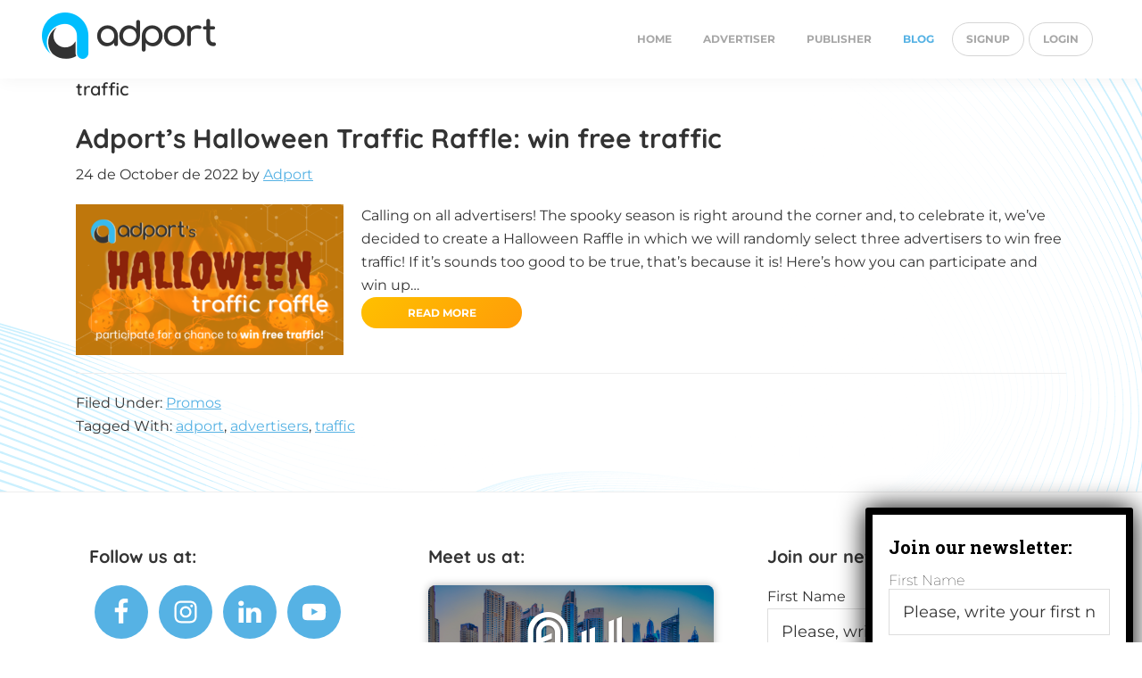

--- FILE ---
content_type: image/svg+xml
request_url: https://blog.adport.io/wp-content/uploads/2022/08/ondasopacity.svg
body_size: 116049
content:
<?xml version="1.0" encoding="utf-8"?>
<!-- Generator: Adobe Illustrator 26.3.1, SVG Export Plug-In . SVG Version: 6.00 Build 0)  -->
<svg version="1.1" id="Layer_1" xmlns="http://www.w3.org/2000/svg" xmlns:xlink="http://www.w3.org/1999/xlink" x="0px" y="0px"
	 viewBox="0 0 504 288" style="enable-background:new 0 0 504 288;" xml:space="preserve">
<style type="text/css">
	.st0{fill:#FFFFFF;}
	.st1{opacity:0.2;}
	.st2{clip-path:url(#SVGID_00000106832825604668218150000001408292824205707435_);}
	.st3{fill:none;stroke:#00B6FE;stroke-width:7.000000e-02;stroke-linecap:round;stroke-linejoin:round;}
	.st4{fill:none;stroke:#00B6FE;stroke-width:6.000000e-02;stroke-linecap:round;stroke-linejoin:round;}
	.st5{fill:none;stroke:#00B6FE;stroke-width:5.000000e-02;stroke-linecap:round;stroke-linejoin:round;}
	.st6{fill:none;stroke:#00B6FE;stroke-width:4.000000e-02;stroke-linecap:round;stroke-linejoin:round;}
	.st7{fill:none;stroke:#00B6FE;stroke-width:3.000000e-02;stroke-linecap:round;stroke-linejoin:round;}
	.st8{fill:none;stroke:#00B6FE;stroke-width:2.000000e-02;stroke-linecap:round;stroke-linejoin:round;}
	.st9{fill:none;stroke:#00B6FE;stroke-width:1.000000e-02;stroke-linecap:round;stroke-linejoin:round;}
	.st10{fill:none;stroke:#00B6FE;stroke-width:8.000000e-02;stroke-linecap:round;stroke-linejoin:round;}
	.st11{fill:none;stroke:#00B6FE;stroke-width:9.000000e-02;stroke-linecap:round;stroke-linejoin:round;}
	.st12{fill:none;stroke:#00B6FE;stroke-width:0.11;stroke-linecap:round;stroke-linejoin:round;}
	.st13{fill:none;stroke:#00B6FE;stroke-width:0.1;stroke-linecap:round;stroke-linejoin:round;}
	.st14{fill:none;stroke:#00B6FE;stroke-width:0.12;stroke-linecap:round;stroke-linejoin:round;}
	.st15{fill:none;stroke:#00B6FE;stroke-width:0.14;stroke-linecap:round;stroke-linejoin:round;}
	.st16{fill:none;stroke:#00B6FE;stroke-width:0.13;stroke-linecap:round;stroke-linejoin:round;}
	.st17{fill:none;stroke:#00B6FE;stroke-width:0.17;stroke-linecap:round;stroke-linejoin:round;}
	.st18{fill:none;stroke:#00B6FE;stroke-width:0.15;stroke-linecap:round;stroke-linejoin:round;}
	.st19{fill:none;stroke:#00B6FE;stroke-width:0.19;stroke-linecap:round;stroke-linejoin:round;}
	.st20{fill:none;stroke:#00B6FE;stroke-width:0.18;stroke-linecap:round;stroke-linejoin:round;}
	.st21{fill:none;stroke:#00B6FE;stroke-width:0.22;stroke-linecap:round;stroke-linejoin:round;}
	.st22{fill:none;stroke:#00B6FE;stroke-width:0.21;stroke-linecap:round;stroke-linejoin:round;}
	.st23{fill:none;stroke:#00B6FE;stroke-width:0.16;stroke-linecap:round;stroke-linejoin:round;}
	.st24{fill:none;stroke:#00B6FE;stroke-width:0.25;stroke-linecap:round;stroke-linejoin:round;}
	.st25{fill:none;stroke:#00B6FE;stroke-width:0.24;stroke-linecap:round;stroke-linejoin:round;}
	.st26{fill:none;stroke:#00B6FE;stroke-width:0.3;stroke-linecap:round;stroke-linejoin:round;}
	.st27{fill:none;stroke:#00B6FE;stroke-width:0.27;stroke-linecap:round;stroke-linejoin:round;}
	.st28{fill:none;stroke:#00B6FE;stroke-width:0.23;stroke-linecap:round;stroke-linejoin:round;}
	.st29{fill:none;stroke:#00B6FE;stroke-width:0.2;stroke-linecap:round;stroke-linejoin:round;}
	.st30{fill:none;stroke:#00B6FE;stroke-width:0.35;stroke-linecap:round;stroke-linejoin:round;}
	.st31{fill:none;stroke:#00B6FE;stroke-width:0.32;stroke-linecap:round;stroke-linejoin:round;}
	.st32{fill:none;stroke:#00B6FE;stroke-width:0.29;stroke-linecap:round;stroke-linejoin:round;}
	.st33{fill:none;stroke:#00B6FE;stroke-width:0.4;stroke-linecap:round;stroke-linejoin:round;}
	.st34{fill:none;stroke:#00B6FE;stroke-width:0.37;stroke-linecap:round;stroke-linejoin:round;}
	.st35{fill:none;stroke:#00B6FE;stroke-width:0.34;stroke-linecap:round;stroke-linejoin:round;}
	.st36{fill:none;stroke:#00B6FE;stroke-width:0.31;stroke-linecap:round;stroke-linejoin:round;}
	.st37{fill:none;stroke:#00B6FE;stroke-width:0.47;stroke-linecap:round;stroke-linejoin:round;}
	.st38{fill:none;stroke:#00B6FE;stroke-width:0.43;stroke-linecap:round;stroke-linejoin:round;}
	.st39{fill:none;stroke:#00B6FE;stroke-width:0.55;stroke-linecap:round;stroke-linejoin:round;}
	.st40{fill:none;stroke:#00B6FE;stroke-width:0.51;stroke-linecap:round;stroke-linejoin:round;}
	.st41{fill:none;stroke:#00B6FE;stroke-width:0.46;stroke-linecap:round;stroke-linejoin:round;}
	.st42{fill:none;stroke:#00B6FE;stroke-width:0.39;stroke-linecap:round;stroke-linejoin:round;}
	.st43{fill:none;stroke:#00B6FE;stroke-width:0.36;stroke-linecap:round;stroke-linejoin:round;}
	.st44{fill:none;stroke:#00B6FE;stroke-width:0.33;stroke-linecap:round;stroke-linejoin:round;}
	.st45{fill:none;stroke:#00B6FE;stroke-width:0.28;stroke-linecap:round;stroke-linejoin:round;}
	.st46{fill:none;stroke:#00B6FE;stroke-width:0.26;stroke-linecap:round;stroke-linejoin:round;}
	.st47{fill:none;stroke:#00B6FE;stroke-width:0.64;stroke-linecap:round;stroke-linejoin:round;}
	.st48{fill:none;stroke:#00B6FE;stroke-width:0.59;stroke-linecap:round;stroke-linejoin:round;}
	.st49{fill:none;stroke:#00B6FE;stroke-width:0.54;stroke-linecap:round;stroke-linejoin:round;}
	.st50{fill:none;stroke:#00B6FE;stroke-width:0.49;stroke-linecap:round;stroke-linejoin:round;}
	.st51{fill:none;stroke:#00B6FE;stroke-width:0.45;stroke-linecap:round;stroke-linejoin:round;}
	.st52{fill:none;stroke:#00B6FE;stroke-width:0.41;stroke-linecap:round;stroke-linejoin:round;}
	.st53{fill:none;stroke:#00B6FE;stroke-width:0.38;stroke-linecap:round;stroke-linejoin:round;}
	.st54{fill:none;stroke:#00B6FE;stroke-width:0.67;stroke-linecap:round;stroke-linejoin:round;}
	.st55{fill:none;stroke:#00B6FE;stroke-width:0.63;stroke-linecap:round;stroke-linejoin:round;}
	.st56{fill:none;stroke:#00B6FE;stroke-width:0.57;stroke-linecap:round;stroke-linejoin:round;}
	.st57{fill:none;stroke:#00B6FE;stroke-width:0.53;stroke-linecap:round;stroke-linejoin:round;}
	.st58{fill:none;stroke:#00B6FE;stroke-width:0.48;stroke-linecap:round;stroke-linejoin:round;}
	.st59{fill:none;stroke:#00B6FE;stroke-width:0.44;stroke-linecap:round;stroke-linejoin:round;}
	.st60{fill:none;stroke:#00B6FE;stroke-width:0.69;stroke-linecap:round;stroke-linejoin:round;}
	.st61{fill:none;stroke:#00B6FE;stroke-width:0.68;stroke-linecap:round;stroke-linejoin:round;}
	.st62{fill:none;stroke:#00B6FE;stroke-width:0.61;stroke-linecap:round;stroke-linejoin:round;}
	.st63{fill:none;stroke:#00B6FE;stroke-width:0.42;stroke-linecap:round;stroke-linejoin:round;}
	.st64{fill:none;stroke:#00B6FE;stroke-width:0.58;stroke-linecap:round;stroke-linejoin:round;}
	.st65{fill:none;stroke:#00B6FE;stroke-width:0.71;stroke-linecap:round;stroke-linejoin:round;}
	.st66{fill:none;stroke:#00B6FE;stroke-width:0.7;stroke-linecap:round;stroke-linejoin:round;}
	.st67{fill:none;stroke:#00B6FE;stroke-width:0.66;stroke-linecap:round;stroke-linejoin:round;}
	.st68{fill:none;stroke:#00B6FE;stroke-width:0.6;stroke-linecap:round;stroke-linejoin:round;}
	.st69{fill:none;stroke:#00B6FE;stroke-width:0.5;stroke-linecap:round;stroke-linejoin:round;}
	.st70{fill:none;stroke:#00B6FE;stroke-width:0.73;stroke-linecap:round;stroke-linejoin:round;}
	.st71{fill:none;stroke:#00B6FE;stroke-width:0.72;stroke-linecap:round;stroke-linejoin:round;}
	.st72{fill:none;stroke:#00B6FE;stroke-width:0.62;stroke-linecap:round;stroke-linejoin:round;}
	.st73{fill:none;stroke:#00B6FE;stroke-width:0.74;stroke-linecap:round;stroke-linejoin:round;}
	.st74{fill:none;stroke:#00B6FE;stroke-width:0.75;stroke-linecap:round;stroke-linejoin:round;}
	.st75{fill:none;stroke:#00B6FE;stroke-width:0.76;stroke-linecap:round;stroke-linejoin:round;}
	.st76{fill:none;stroke:#00B6FE;stroke-width:0.77;stroke-linecap:round;stroke-linejoin:round;}
	.st77{fill:none;stroke:#00B6FE;stroke-width:0.56;stroke-linecap:round;stroke-linejoin:round;}
	.st78{fill:none;stroke:#00B6FE;stroke-width:0.78;stroke-linecap:round;stroke-linejoin:round;}
	.st79{fill:none;stroke:#00B6FE;stroke-width:0.79;stroke-linecap:round;stroke-linejoin:round;}
	.st80{fill:none;stroke:#00B6FE;stroke-width:0.65;stroke-linecap:round;stroke-linejoin:round;}
	.st81{fill:none;stroke:#00B6FE;stroke-width:0.81;stroke-linecap:round;stroke-linejoin:round;}
	.st82{fill:none;stroke:#00B6FE;stroke-width:0.83;stroke-linecap:round;stroke-linejoin:round;}
	.st83{fill:none;stroke:#00B6FE;stroke-width:0.8;stroke-linecap:round;stroke-linejoin:round;}
	.st84{fill:none;stroke:#00B6FE;stroke-width:0.84;stroke-linecap:round;stroke-linejoin:round;}
	.st85{fill:none;stroke:#00B6FE;stroke-width:0.85;stroke-linecap:round;stroke-linejoin:round;}
	.st86{fill:none;stroke:#00B6FE;stroke-width:0.82;stroke-linecap:round;stroke-linejoin:round;}
	.st87{fill:none;stroke:#00B6FE;stroke-width:0.86;stroke-linecap:round;stroke-linejoin:round;}
	.st88{fill:none;stroke:#00B6FE;stroke-width:0.87;stroke-linecap:round;stroke-linejoin:round;}
	.st89{fill:none;stroke:#00B6FE;stroke-width:0.89;stroke-linecap:round;stroke-linejoin:round;}
	.st90{fill:none;stroke:#00B6FE;stroke-width:0.9;stroke-linecap:round;stroke-linejoin:round;}
	.st91{fill:none;stroke:#00B6FE;stroke-width:0.88;stroke-linecap:round;stroke-linejoin:round;}
	.st92{fill:none;stroke:#00B6FE;stroke-width:0.91;stroke-linecap:round;stroke-linejoin:round;}
	.st93{fill:none;stroke:#00B6FE;stroke-width:0.92;stroke-linecap:round;stroke-linejoin:round;}
	.st94{fill:none;stroke:#00B6FE;stroke-width:0.93;stroke-linecap:round;stroke-linejoin:round;}
	.st95{fill:none;stroke:#00B6FE;stroke-width:0.95;stroke-linecap:round;stroke-linejoin:round;}
	.st96{fill:none;stroke:#00B6FE;stroke-width:0.52;stroke-linecap:round;stroke-linejoin:round;}
	.st97{fill:none;stroke:#00B6FE;stroke-width:0.96;stroke-linecap:round;stroke-linejoin:round;}
	.st98{fill:none;stroke:#00B6FE;stroke-width:0.94;stroke-linecap:round;stroke-linejoin:round;}
	.st99{fill:none;stroke:#00B6FE;stroke-width:0.97;stroke-linecap:round;stroke-linejoin:round;}
	.st100{fill:none;stroke:#00B6FE;stroke-width:0.99;stroke-linecap:round;stroke-linejoin:round;}
	.st101{fill:none;stroke:#00B6FE;stroke-width:1.01;stroke-linecap:round;stroke-linejoin:round;}
	.st102{fill:none;stroke:#00B6FE;stroke-width:0.98;stroke-linecap:round;stroke-linejoin:round;}
	.st103{fill:none;stroke:#00B6FE;stroke-width:1.02;stroke-linecap:round;stroke-linejoin:round;}
	.st104{fill:none;stroke:#00B6FE;stroke-width:1.04;stroke-linecap:round;stroke-linejoin:round;}
	.st105{fill:none;stroke:#00B6FE;stroke-width:1.06;stroke-linecap:round;stroke-linejoin:round;}
	.st106{fill:none;stroke:#00B6FE;stroke-width:1.03;stroke-linecap:round;stroke-linejoin:round;}
	.st107{fill:none;stroke:#00B6FE;stroke-linecap:round;stroke-linejoin:round;}
	.st108{fill:none;stroke:#00B6FE;stroke-width:1.08;stroke-linecap:round;stroke-linejoin:round;}
	.st109{fill:none;stroke:#00B6FE;stroke-width:1.05;stroke-linecap:round;stroke-linejoin:round;}
	.st110{fill:none;stroke:#00B6FE;stroke-width:1.09;stroke-linecap:round;stroke-linejoin:round;}
	.st111{fill:none;stroke:#00B6FE;stroke-width:1.11;stroke-linecap:round;stroke-linejoin:round;}
	.st112{fill:none;stroke:#00B6FE;stroke-width:1.14;stroke-linecap:round;stroke-linejoin:round;}
	.st113{fill:none;stroke:#00B6FE;stroke-width:1.1;stroke-linecap:round;stroke-linejoin:round;}
	.st114{fill:none;stroke:#00B6FE;stroke-width:1.16;stroke-linecap:round;stroke-linejoin:round;}
	.st115{fill:none;stroke:#00B6FE;stroke-width:1.12;stroke-linecap:round;stroke-linejoin:round;}
	.st116{fill:none;stroke:#00B6FE;stroke-width:1.18;stroke-linecap:round;stroke-linejoin:round;}
	.st117{fill:none;stroke:#00B6FE;stroke-width:1.15;stroke-linecap:round;stroke-linejoin:round;}
	.st118{fill:none;stroke:#00B6FE;stroke-width:1.2;stroke-linecap:round;stroke-linejoin:round;}
	.st119{fill:none;stroke:#00B6FE;stroke-width:1.17;stroke-linecap:round;stroke-linejoin:round;}
	.st120{fill:none;stroke:#00B6FE;stroke-width:1.23;stroke-linecap:round;stroke-linejoin:round;}
	.st121{fill:none;stroke:#00B6FE;stroke-width:1.07;stroke-linecap:round;stroke-linejoin:round;}
	.st122{fill:none;stroke:#00B6FE;stroke-width:1.26;stroke-linecap:round;stroke-linejoin:round;}
	.st123{fill:none;stroke:#00B6FE;stroke-width:1.22;stroke-linecap:round;stroke-linejoin:round;}
	.st124{fill:none;stroke:#00B6FE;stroke-width:1.19;stroke-linecap:round;stroke-linejoin:round;}
	.st125{fill:none;stroke:#00B6FE;stroke-width:1.13;stroke-linecap:round;stroke-linejoin:round;}
	.st126{fill:none;stroke:#00B6FE;stroke-width:1.28;stroke-linecap:round;stroke-linejoin:round;}
	.st127{fill:none;stroke:#00B6FE;stroke-width:1.25;stroke-linecap:round;stroke-linejoin:round;}
	.st128{fill:none;stroke:#00B6FE;stroke-width:1.32;stroke-linecap:round;stroke-linejoin:round;}
	.st129{fill:none;stroke:#00B6FE;stroke-width:1.34;stroke-linecap:round;stroke-linejoin:round;}
	.st130{fill:none;stroke:#00B6FE;stroke-width:1.24;stroke-linecap:round;stroke-linejoin:round;}
	.st131{fill:none;stroke:#00B6FE;stroke-width:1.21;stroke-linecap:round;stroke-linejoin:round;}
	.st132{fill:none;stroke:#00B6FE;stroke-width:1.38;stroke-linecap:round;stroke-linejoin:round;}
	.st133{fill:none;stroke:#00B6FE;stroke-width:1.31;stroke-linecap:round;stroke-linejoin:round;}
	.st134{fill:none;stroke:#00B6FE;stroke-width:1.41;stroke-linecap:round;stroke-linejoin:round;}
	.st135{fill:none;stroke:#00B6FE;stroke-width:1.44;stroke-linecap:round;stroke-linejoin:round;}
	.st136{fill:none;stroke:#00B6FE;stroke-width:1.42;stroke-linecap:round;stroke-linejoin:round;}
	.st137{fill:none;stroke:#00B6FE;stroke-width:1.35;stroke-linecap:round;stroke-linejoin:round;}
	.st138{fill:none;stroke:#00B6FE;stroke-width:1.48;stroke-linecap:round;stroke-linejoin:round;}
	.st139{fill:none;stroke:#00B6FE;stroke-width:1.45;stroke-linecap:round;stroke-linejoin:round;}
	.st140{fill:none;stroke:#00B6FE;stroke-width:1.52;stroke-linecap:round;stroke-linejoin:round;}
	.st141{fill:none;stroke:#00B6FE;stroke-width:1.46;stroke-linecap:round;stroke-linejoin:round;}
	.st142{fill:none;stroke:#00B6FE;stroke-width:1.39;stroke-linecap:round;stroke-linejoin:round;}
	.st143{fill:none;stroke:#00B6FE;stroke-width:1.36;stroke-linecap:round;stroke-linejoin:round;}
	.st144{fill:none;stroke:#00B6FE;stroke-width:1.55;stroke-linecap:round;stroke-linejoin:round;}
	.st145{fill:none;stroke:#00B6FE;stroke-width:1.5;stroke-linecap:round;stroke-linejoin:round;}
	.st146{fill:none;stroke:#00B6FE;stroke-width:1.43;stroke-linecap:round;stroke-linejoin:round;}
	.st147{fill:none;stroke:#00B6FE;stroke-width:1.4;stroke-linecap:round;stroke-linejoin:round;}
	.st148{fill:none;stroke:#00B6FE;stroke-width:1.29;stroke-linecap:round;stroke-linejoin:round;}
	.st149{fill:none;stroke:#00B6FE;stroke-width:1.59;stroke-linecap:round;stroke-linejoin:round;}
	.st150{fill:none;stroke:#00B6FE;stroke-width:1.56;stroke-linecap:round;stroke-linejoin:round;}
	.st151{fill:none;stroke:#00B6FE;stroke-width:1.53;stroke-linecap:round;stroke-linejoin:round;}
	.st152{fill:none;stroke:#00B6FE;stroke-width:1.47;stroke-linecap:round;stroke-linejoin:round;}
	.st153{fill:none;stroke:#00B6FE;stroke-width:1.33;stroke-linecap:round;stroke-linejoin:round;}
	.st154{fill:none;stroke:#00B6FE;stroke-width:1.3;stroke-linecap:round;stroke-linejoin:round;}
	.st155{fill:none;stroke:#00B6FE;stroke-width:1.27;stroke-linecap:round;stroke-linejoin:round;}
	.st156{fill:none;stroke:#00B6FE;stroke-width:1.62;stroke-linecap:round;stroke-linejoin:round;}
	.st157{fill:none;stroke:#00B6FE;stroke-width:1.6;stroke-linecap:round;stroke-linejoin:round;}
	.st158{fill:none;stroke:#00B6FE;stroke-width:1.57;stroke-linecap:round;stroke-linejoin:round;}
	.st159{fill:none;stroke:#00B6FE;stroke-width:1.54;stroke-linecap:round;stroke-linejoin:round;}
	.st160{fill:none;stroke:#00B6FE;stroke-width:1.51;stroke-linecap:round;stroke-linejoin:round;}
	.st161{fill:none;stroke:#00B6FE;stroke-width:1.66;stroke-linecap:round;stroke-linejoin:round;}
	.st162{fill:none;stroke:#00B6FE;stroke-width:1.64;stroke-linecap:round;stroke-linejoin:round;}
	.st163{fill:none;stroke:#00B6FE;stroke-width:1.61;stroke-linecap:round;stroke-linejoin:round;}
	.st164{fill:none;stroke:#00B6FE;stroke-width:1.58;stroke-linecap:round;stroke-linejoin:round;}
	.st165{fill:none;stroke:#00B6FE;stroke-width:1.49;stroke-linecap:round;stroke-linejoin:round;}
	.st166{fill:none;stroke:#00B6FE;stroke-width:1.7;stroke-linecap:round;stroke-linejoin:round;}
	.st167{fill:none;stroke:#00B6FE;stroke-width:1.68;stroke-linecap:round;stroke-linejoin:round;}
	.st168{fill:none;stroke:#00B6FE;stroke-width:1.65;stroke-linecap:round;stroke-linejoin:round;}
	.st169{fill:none;stroke:#00B6FE;stroke-width:1.37;stroke-linecap:round;stroke-linejoin:round;}
	.st170{fill:none;stroke:#00B6FE;stroke-width:1.73;stroke-linecap:round;stroke-linejoin:round;}
	.st171{fill:none;stroke:#00B6FE;stroke-width:1.71;stroke-linecap:round;stroke-linejoin:round;}
	.st172{fill:none;stroke:#00B6FE;stroke-width:1.69;stroke-linecap:round;stroke-linejoin:round;}
	.st173{fill:none;stroke:#00B6FE;stroke-width:1.77;stroke-linecap:round;stroke-linejoin:round;}
	.st174{fill:none;stroke:#00B6FE;stroke-width:1.75;stroke-linecap:round;stroke-linejoin:round;}
	.st175{fill:none;stroke:#00B6FE;stroke-width:1.72;stroke-linecap:round;stroke-linejoin:round;}
	.st176{fill:none;stroke:#00B6FE;stroke-width:1.8;stroke-linecap:round;stroke-linejoin:round;}
	.st177{fill:none;stroke:#00B6FE;stroke-width:1.78;stroke-linecap:round;stroke-linejoin:round;}
	.st178{fill:none;stroke:#00B6FE;stroke-width:1.76;stroke-linecap:round;stroke-linejoin:round;}
	.st179{fill:none;stroke:#00B6FE;stroke-width:1.74;stroke-linecap:round;stroke-linejoin:round;}
	.st180{fill:none;stroke:#00B6FE;stroke-width:1.84;stroke-linecap:round;stroke-linejoin:round;}
	.st181{fill:none;stroke:#00B6FE;stroke-width:1.82;stroke-linecap:round;stroke-linejoin:round;}
	.st182{fill:none;stroke:#00B6FE;stroke-width:1.88;stroke-linecap:round;stroke-linejoin:round;}
	.st183{fill:none;stroke:#00B6FE;stroke-width:1.86;stroke-linecap:round;stroke-linejoin:round;}
	.st184{fill:none;stroke:#00B6FE;stroke-width:1.67;stroke-linecap:round;stroke-linejoin:round;}
	.st185{fill:none;stroke:#00B6FE;stroke-width:1.92;stroke-linecap:round;stroke-linejoin:round;}
	.st186{fill:none;stroke:#00B6FE;stroke-width:1.9;stroke-linecap:round;stroke-linejoin:round;}
	.st187{fill:none;stroke:#00B6FE;stroke-width:1.95;stroke-linecap:round;stroke-linejoin:round;}
	.st188{fill:none;stroke:#00B6FE;stroke-width:1.93;stroke-linecap:round;stroke-linejoin:round;}
	.st189{fill:none;stroke:#00B6FE;stroke-width:1.79;stroke-linecap:round;stroke-linejoin:round;}
	.st190{fill:none;stroke:#00B6FE;stroke-width:1.99;stroke-linecap:round;stroke-linejoin:round;}
	.st191{fill:none;stroke:#00B6FE;stroke-width:1.97;stroke-linecap:round;stroke-linejoin:round;}
	.st192{fill:none;stroke:#00B6FE;stroke-width:1.94;stroke-linecap:round;stroke-linejoin:round;}
	.st193{fill:none;stroke:#00B6FE;stroke-width:2.03;stroke-linecap:round;stroke-linejoin:round;}
	.st194{fill:none;stroke:#00B6FE;stroke-width:2.01;stroke-linecap:round;stroke-linejoin:round;}
	.st195{fill:none;stroke:#00B6FE;stroke-width:1.98;stroke-linecap:round;stroke-linejoin:round;}
	.st196{fill:none;stroke:#00B6FE;stroke-width:1.96;stroke-linecap:round;stroke-linejoin:round;}
	.st197{fill:none;stroke:#00B6FE;stroke-width:2.07;stroke-linecap:round;stroke-linejoin:round;}
	.st198{fill:none;stroke:#00B6FE;stroke-width:2.05;stroke-linecap:round;stroke-linejoin:round;}
	.st199{fill:none;stroke:#00B6FE;stroke-width:2.02;stroke-linecap:round;stroke-linejoin:round;}
	.st200{fill:none;stroke:#00B6FE;stroke-width:2;stroke-linecap:round;stroke-linejoin:round;}
	.st201{fill:none;stroke:#00B6FE;stroke-width:1.91;stroke-linecap:round;stroke-linejoin:round;}
	.st202{fill:none;stroke:#00B6FE;stroke-width:1.89;stroke-linecap:round;stroke-linejoin:round;}
	.st203{fill:none;stroke:#00B6FE;stroke-width:1.87;stroke-linecap:round;stroke-linejoin:round;}
	.st204{fill:none;stroke:#00B6FE;stroke-width:1.85;stroke-linecap:round;stroke-linejoin:round;}
	.st205{fill:none;stroke:#00B6FE;stroke-width:1.83;stroke-linecap:round;stroke-linejoin:round;}
	.st206{fill:none;stroke:#00B6FE;stroke-width:1.63;stroke-linecap:round;stroke-linejoin:round;}
	.st207{fill:none;stroke:#00B6FE;stroke-width:2.11;stroke-linecap:round;stroke-linejoin:round;}
	.st208{fill:none;stroke:#00B6FE;stroke-width:2.09;stroke-linecap:round;stroke-linejoin:round;}
	.st209{fill:none;stroke:#00B6FE;stroke-width:2.08;stroke-linecap:round;stroke-linejoin:round;}
	.st210{fill:none;stroke:#00B6FE;stroke-width:2.06;stroke-linecap:round;stroke-linejoin:round;}
	.st211{fill:none;stroke:#00B6FE;stroke-width:2.04;stroke-linecap:round;stroke-linejoin:round;}
	.st212{fill:none;stroke:#00B6FE;stroke-width:2.15;stroke-linecap:round;stroke-linejoin:round;}
	.st213{fill:none;stroke:#00B6FE;stroke-width:2.14;stroke-linecap:round;stroke-linejoin:round;}
	.st214{fill:none;stroke:#00B6FE;stroke-width:2.12;stroke-linecap:round;stroke-linejoin:round;}
	.st215{fill:none;stroke:#00B6FE;stroke-width:2.1;stroke-linecap:round;stroke-linejoin:round;}
	.st216{fill:none;stroke:#00B6FE;stroke-width:2.2;stroke-linecap:round;stroke-linejoin:round;}
	.st217{fill:none;stroke:#00B6FE;stroke-width:2.18;stroke-linecap:round;stroke-linejoin:round;}
	.st218{fill:none;stroke:#00B6FE;stroke-width:2.16;stroke-linecap:round;stroke-linejoin:round;}
	.st219{fill:none;stroke:#00B6FE;stroke-width:2.24;stroke-linecap:round;stroke-linejoin:round;}
	.st220{fill:none;stroke:#00B6FE;stroke-width:2.22;stroke-linecap:round;stroke-linejoin:round;}
	.st221{fill:none;stroke:#00B6FE;stroke-width:2.17;stroke-linecap:round;stroke-linejoin:round;}
	.st222{fill:none;stroke:#00B6FE;stroke-width:2.28;stroke-linecap:round;stroke-linejoin:round;}
	.st223{fill:none;stroke:#00B6FE;stroke-width:2.26;stroke-linecap:round;stroke-linejoin:round;}
	.st224{fill:none;stroke:#00B6FE;stroke-width:2.25;stroke-linecap:round;stroke-linejoin:round;}
	.st225{fill:none;stroke:#00B6FE;stroke-width:2.23;stroke-linecap:round;stroke-linejoin:round;}
	.st226{fill:none;stroke:#00B6FE;stroke-width:1.81;stroke-linecap:round;stroke-linejoin:round;}
	.st227{fill:none;stroke:#00B6FE;stroke-width:2.33;stroke-linecap:round;stroke-linejoin:round;}
	.st228{fill:none;stroke:#00B6FE;stroke-width:2.31;stroke-linecap:round;stroke-linejoin:round;}
	.st229{fill:none;stroke:#00B6FE;stroke-width:2.3;stroke-linecap:round;stroke-linejoin:round;}
	.st230{fill:none;stroke:#00B6FE;stroke-width:2.13;stroke-linecap:round;stroke-linejoin:round;}
	.st231{fill:none;stroke:#00B6FE;stroke-width:2.38;stroke-linecap:round;stroke-linejoin:round;}
	.st232{fill:none;stroke:#00B6FE;stroke-width:2.36;stroke-linecap:round;stroke-linejoin:round;}
	.st233{fill:none;stroke:#00B6FE;stroke-width:2.34;stroke-linecap:round;stroke-linejoin:round;}
	.st234{fill:none;stroke:#00B6FE;stroke-width:2.21;stroke-linecap:round;stroke-linejoin:round;}
</style>
<rect y="0" class="st0" width="504" height="288"/>
<g class="st1">
	<g>
		<g>
			<defs>
				<rect id="SVGID_1_" y="0" width="504" height="288"/>
			</defs>
			<clipPath id="SVGID_00000041257326285911126730000011036691443962876044_">
				<use xlink:href="#SVGID_1_"  style="overflow:visible;"/>
			</clipPath>
			<g style="clip-path:url(#SVGID_00000041257326285911126730000011036691443962876044_);">
				<line class="st3" x1="395.4" y1="-101.3" x2="397.6" y2="-102.1"/>
				<line class="st3" x1="393.9" y1="-96.5" x2="396" y2="-97.3"/>
				<line class="st4" x1="392.5" y1="-91.8" x2="394.5" y2="-92.6"/>
				<line class="st4" x1="391" y1="-87.1" x2="392.9" y2="-87.9"/>
				<line class="st5" x1="389.6" y1="-82.6" x2="391.4" y2="-83.2"/>
				<line class="st5" x1="388.1" y1="-78" x2="389.9" y2="-78.7"/>
				<line class="st5" x1="386.7" y1="-73.6" x2="388.4" y2="-74.2"/>
				<line class="st5" x1="385.4" y1="-69.1" x2="386.9" y2="-69.7"/>
				<line class="st6" x1="384" y1="-64.8" x2="385.4" y2="-65.3"/>
				<line class="st6" x1="382.6" y1="-60.5" x2="384" y2="-61"/>
				<line class="st7" x1="381.3" y1="-56.2" x2="382.6" y2="-56.7"/>
				<line class="st7" x1="380" y1="-52" x2="381.2" y2="-52.4"/>
				<line class="st7" x1="378.7" y1="-47.8" x2="379.8" y2="-48.3"/>
				<line class="st7" x1="377.4" y1="-43.7" x2="378.4" y2="-44.1"/>
				<line class="st7" x1="376.1" y1="-39.7" x2="377.1" y2="-40"/>
				<line class="st7" x1="374.9" y1="-35.7" x2="375.7" y2="-36"/>
				<line class="st7" x1="373.6" y1="-31.7" x2="374.4" y2="-32"/>
				<line class="st7" x1="372.4" y1="-27.8" x2="373.1" y2="-28.1"/>
				<line class="st8" x1="371.2" y1="-23.9" x2="371.8" y2="-24.2"/>
				<line class="st8" x1="370" y1="-20.1" x2="370.6" y2="-20.3"/>
				<line class="st8" x1="368.8" y1="-16.3" x2="369.4" y2="-16.5"/>
				<line class="st8" x1="367.6" y1="-12.5" x2="368.3" y2="-12.6"/>
				<line class="st8" x1="366.5" y1="-8.8" x2="367.2" y2="-8.9"/>
				<line class="st9" x1="365.5" y1="-5.1" x2="366.2" y2="-5.1"/>
				<line class="st9" x1="364.4" y1="-1.4" x2="365.2" y2="-1.3"/>
				<line class="st9" x1="363.4" y1="2.2" x2="364.3" y2="2.4"/>
				<line class="st9" x1="362.5" y1="5.8" x2="363.4" y2="6.1"/>
				<line class="st9" x1="361.6" y1="9.4" x2="362.7" y2="9.8"/>
				<line class="st9" x1="360.7" y1="13" x2="361.9" y2="13.5"/>
				<line class="st9" x1="359.9" y1="16.5" x2="361.2" y2="17.2"/>
				<line class="st9" x1="359.1" y1="20.1" x2="360.6" y2="20.8"/>
				<line class="st9" x1="358.4" y1="23.5" x2="360" y2="24.4"/>
				<line class="st9" x1="357.7" y1="27" x2="359.4" y2="28"/>
				<line class="st9" x1="357" y1="30.5" x2="358.8" y2="31.6"/>
				<line class="st9" x1="356.3" y1="33.9" x2="358.3" y2="35.1"/>
				<line class="st9" x1="355.7" y1="37.3" x2="357.8" y2="38.6"/>
				<line class="st9" x1="355.1" y1="40.7" x2="357.2" y2="42.1"/>
				<line class="st9" x1="354.5" y1="44" x2="356.7" y2="45.5"/>
				<line class="st9" x1="353.8" y1="47.3" x2="356.1" y2="48.9"/>
				<line class="st9" x1="353.2" y1="50.5" x2="355.5" y2="52.2"/>
				<line class="st9" x1="352.5" y1="53.7" x2="354.9" y2="55.4"/>
				<line class="st9" x1="351.8" y1="56.9" x2="354.2" y2="58.6"/>
				<line class="st9" x1="351.1" y1="60" x2="353.5" y2="61.8"/>
				<line class="st9" x1="350.4" y1="63" x2="352.8" y2="64.9"/>
				<line class="st9" x1="349.6" y1="66" x2="352" y2="67.9"/>
				<line class="st9" x1="348.9" y1="69" x2="351.2" y2="70.9"/>
				<line class="st9" x1="348.1" y1="72" x2="350.4" y2="73.9"/>
				<line class="st9" x1="347.3" y1="74.9" x2="349.5" y2="76.8"/>
				<line class="st9" x1="346.5" y1="77.7" x2="348.7" y2="79.7"/>
				<line class="st9" x1="345.6" y1="80.5" x2="347.8" y2="82.5"/>
				<line class="st9" x1="344.8" y1="83.3" x2="346.9" y2="85.2"/>
				<line class="st9" x1="343.9" y1="86" x2="346" y2="88"/>
				<line class="st9" x1="343" y1="88.7" x2="345" y2="90.6"/>
				<line class="st10" x1="397.6" y1="-102.1" x2="399.9" y2="-102.9"/>
				<line class="st3" x1="396" y1="-97.3" x2="398.2" y2="-98"/>
				<line class="st3" x1="394.5" y1="-92.6" x2="396.5" y2="-93.3"/>
				<line class="st3" x1="392.9" y1="-87.9" x2="394.9" y2="-88.5"/>
				<line class="st4" x1="391.4" y1="-83.2" x2="393.2" y2="-83.9"/>
				<line class="st4" x1="389.9" y1="-78.7" x2="391.6" y2="-79.3"/>
				<line class="st5" x1="388.4" y1="-74.2" x2="390" y2="-74.7"/>
				<line class="st5" x1="386.9" y1="-69.7" x2="388.5" y2="-70.2"/>
				<line class="st5" x1="385.4" y1="-65.3" x2="386.9" y2="-65.8"/>
				<line class="st5" x1="384" y1="-61" x2="385.4" y2="-61.4"/>
				<line class="st6" x1="382.6" y1="-56.7" x2="383.9" y2="-57.1"/>
				<line class="st6" x1="381.2" y1="-52.4" x2="382.4" y2="-52.8"/>
				<line class="st7" x1="379.8" y1="-48.3" x2="381" y2="-48.6"/>
				<line class="st7" x1="378.4" y1="-44.1" x2="379.5" y2="-44.5"/>
				<line class="st7" x1="377.1" y1="-40" x2="378.1" y2="-40.4"/>
				<line class="st7" x1="375.7" y1="-36" x2="376.7" y2="-36.3"/>
				<line class="st7" x1="374.4" y1="-32" x2="375.3" y2="-32.3"/>
				<line class="st7" x1="373.1" y1="-28.1" x2="374" y2="-28.3"/>
				<line class="st7" x1="371.8" y1="-24.2" x2="372.7" y2="-24.3"/>
				<line class="st7" x1="370.6" y1="-20.3" x2="371.5" y2="-20.4"/>
				<line class="st8" x1="369.4" y1="-16.5" x2="370.4" y2="-16.4"/>
				<line class="st8" x1="368.3" y1="-12.6" x2="369.4" y2="-12.5"/>
				<line class="st8" x1="367.2" y1="-8.9" x2="368.4" y2="-8.6"/>
				<line class="st8" x1="366.2" y1="-5.1" x2="367.4" y2="-4.7"/>
				<line class="st8" x1="365.2" y1="-1.3" x2="366.6" y2="-0.8"/>
				<line class="st9" x1="364.3" y1="2.4" x2="365.9" y2="3"/>
				<line class="st9" x1="363.4" y1="6.1" x2="365.1" y2="6.9"/>
				<line class="st9" x1="362.7" y1="9.8" x2="364.5" y2="10.7"/>
				<line class="st9" x1="361.9" y1="13.5" x2="363.9" y2="14.5"/>
				<line class="st9" x1="361.2" y1="17.2" x2="363.4" y2="18.3"/>
				<line class="st9" x1="360.6" y1="20.8" x2="362.8" y2="22.1"/>
				<line class="st9" x1="360" y1="24.4" x2="362.4" y2="25.8"/>
				<line class="st9" x1="359.4" y1="28" x2="361.9" y2="29.6"/>
				<line class="st9" x1="358.8" y1="31.6" x2="361.5" y2="33.3"/>
				<line class="st9" x1="358.3" y1="35.1" x2="361.1" y2="36.9"/>
				<line class="st9" x1="357.8" y1="38.6" x2="360.6" y2="40.5"/>
				<line class="st9" x1="357.2" y1="42.1" x2="360.2" y2="44"/>
				<line class="st9" x1="356.7" y1="45.5" x2="359.6" y2="47.5"/>
				<line class="st9" x1="356.1" y1="48.9" x2="359.1" y2="51"/>
				<line class="st9" x1="355.5" y1="52.2" x2="358.5" y2="54.3"/>
				<line class="st9" x1="354.9" y1="55.4" x2="357.9" y2="57.6"/>
				<line class="st9" x1="354.2" y1="58.6" x2="357.2" y2="60.9"/>
				<line class="st9" x1="353.5" y1="61.8" x2="356.5" y2="64.1"/>
				<line class="st9" x1="352.8" y1="64.9" x2="355.7" y2="67.2"/>
				<line class="st9" x1="352" y1="67.9" x2="354.9" y2="70.3"/>
				<line class="st9" x1="351.2" y1="70.9" x2="354.1" y2="73.3"/>
				<line class="st9" x1="350.4" y1="73.9" x2="353.2" y2="76.3"/>
				<line class="st9" x1="349.5" y1="76.8" x2="352.4" y2="79.2"/>
				<line class="st9" x1="348.7" y1="79.7" x2="351.5" y2="82.1"/>
				<line class="st9" x1="347.8" y1="82.5" x2="350.6" y2="84.9"/>
				<line class="st9" x1="346.9" y1="85.2" x2="349.6" y2="87.7"/>
				<line class="st9" x1="346" y1="88" x2="348.6" y2="90.4"/>
				<line class="st9" x1="345" y1="90.6" x2="347.6" y2="93.1"/>
				<line class="st9" x1="344" y1="93.3" x2="346.6" y2="95.7"/>
				<line class="st9" x1="343.1" y1="95.9" x2="345.5" y2="98.3"/>
				<line class="st11" x1="399.9" y1="-102.9" x2="402.2" y2="-103.6"/>
				<line class="st11" x1="398.2" y1="-98" x2="400.4" y2="-98.7"/>
				<line class="st10" x1="396.5" y1="-93.3" x2="398.6" y2="-93.9"/>
				<line class="st3" x1="394.9" y1="-88.5" x2="396.9" y2="-89.1"/>
				<line class="st3" x1="393.2" y1="-83.9" x2="395.2" y2="-84.4"/>
				<line class="st3" x1="391.6" y1="-79.3" x2="393.5" y2="-79.8"/>
				<line class="st4" x1="390" y1="-74.7" x2="391.8" y2="-75.2"/>
				<line class="st4" x1="388.5" y1="-70.2" x2="390.1" y2="-70.7"/>
				<line class="st5" x1="386.9" y1="-65.8" x2="388.5" y2="-66.2"/>
				<line class="st5" x1="385.4" y1="-61.4" x2="386.9" y2="-61.8"/>
				<line class="st5" x1="383.9" y1="-57.1" x2="385.3" y2="-57.5"/>
				<line class="st5" x1="382.4" y1="-52.8" x2="383.7" y2="-53.2"/>
				<line class="st6" x1="381" y1="-48.6" x2="382.2" y2="-49"/>
				<line class="st6" x1="379.5" y1="-44.5" x2="380.6" y2="-44.8"/>
				<line class="st7" x1="378.1" y1="-40.4" x2="379.2" y2="-40.6"/>
				<line class="st7" x1="376.7" y1="-36.3" x2="377.8" y2="-36.5"/>
				<line class="st7" x1="375.3" y1="-32.3" x2="376.4" y2="-32.4"/>
				<line class="st7" x1="374" y1="-28.3" x2="375.1" y2="-28.3"/>
				<line class="st7" x1="372.7" y1="-24.3" x2="373.9" y2="-24.2"/>
				<line class="st7" x1="371.5" y1="-20.4" x2="372.9" y2="-20.2"/>
				<line class="st7" x1="370.4" y1="-16.4" x2="371.9" y2="-16.1"/>
				<line class="st7" x1="369.4" y1="-12.5" x2="370.9" y2="-12"/>
				<line class="st8" x1="368.4" y1="-8.6" x2="370.1" y2="-8"/>
				<line class="st8" x1="367.4" y1="-4.7" x2="369.3" y2="-4"/>
				<line class="st8" x1="366.6" y1="-0.8" x2="368.6" y2="0"/>
				<line class="st8" x1="365.9" y1="3" x2="368" y2="4.1"/>
				<line class="st8" x1="365.1" y1="6.9" x2="367.5" y2="8.1"/>
				<line class="st9" x1="364.5" y1="10.7" x2="367" y2="12.1"/>
				<line class="st9" x1="363.9" y1="14.5" x2="366.6" y2="16.1"/>
				<line class="st9" x1="363.4" y1="18.3" x2="366.2" y2="20"/>
				<line class="st9" x1="362.8" y1="22.1" x2="365.8" y2="23.9"/>
				<line class="st9" x1="362.4" y1="25.8" x2="365.5" y2="27.8"/>
				<line class="st9" x1="361.9" y1="29.6" x2="365.2" y2="31.6"/>
				<line class="st9" x1="361.5" y1="33.3" x2="364.8" y2="35.4"/>
				<line class="st9" x1="361.1" y1="36.9" x2="364.5" y2="39.2"/>
				<line class="st9" x1="360.6" y1="40.5" x2="364.1" y2="42.9"/>
				<line class="st9" x1="360.2" y1="44" x2="363.6" y2="46.5"/>
				<line class="st9" x1="359.6" y1="47.5" x2="363.2" y2="50.1"/>
				<line class="st9" x1="359.1" y1="51" x2="362.7" y2="53.6"/>
				<line class="st9" x1="358.5" y1="54.3" x2="362.1" y2="57"/>
				<line class="st9" x1="357.9" y1="57.6" x2="361.5" y2="60.4"/>
				<line class="st9" x1="357.2" y1="60.9" x2="360.8" y2="63.7"/>
				<line class="st9" x1="356.5" y1="64.1" x2="360.1" y2="66.9"/>
				<line class="st9" x1="355.7" y1="67.2" x2="359.3" y2="70"/>
				<line class="st9" x1="354.9" y1="70.3" x2="358.4" y2="73.1"/>
				<line class="st9" x1="354.1" y1="73.3" x2="357.5" y2="76.2"/>
				<line class="st9" x1="353.2" y1="76.3" x2="356.7" y2="79.2"/>
				<line class="st9" x1="352.4" y1="79.2" x2="355.8" y2="82.1"/>
				<line class="st9" x1="351.5" y1="82.1" x2="354.9" y2="85"/>
				<line class="st9" x1="350.6" y1="84.9" x2="353.9" y2="87.8"/>
				<line class="st9" x1="349.6" y1="87.7" x2="352.8" y2="90.6"/>
				<line class="st9" x1="348.6" y1="90.4" x2="351.8" y2="93.3"/>
				<line class="st9" x1="347.6" y1="93.1" x2="350.7" y2="96"/>
				<line class="st9" x1="346.6" y1="95.7" x2="349.6" y2="98.6"/>
				<line class="st9" x1="345.5" y1="98.3" x2="348.5" y2="101.2"/>
				<line class="st9" x1="344.5" y1="100.9" x2="347.4" y2="103.7"/>
				<line class="st9" x1="343.3" y1="103.3" x2="346.2" y2="106.2"/>
				<line class="st9" x1="342.2" y1="105.8" x2="344.9" y2="108.6"/>
				<line class="st12" x1="402.2" y1="-103.6" x2="404.6" y2="-104.2"/>
				<line class="st13" x1="400.4" y1="-98.7" x2="402.7" y2="-99.3"/>
				<line class="st11" x1="398.6" y1="-93.9" x2="400.8" y2="-94.5"/>
				<line class="st11" x1="396.9" y1="-89.1" x2="399" y2="-89.7"/>
				<line class="st10" x1="395.2" y1="-84.4" x2="397.1" y2="-84.9"/>
				<line class="st3" x1="393.5" y1="-79.8" x2="395.3" y2="-80.3"/>
				<line class="st3" x1="391.8" y1="-75.2" x2="393.6" y2="-75.6"/>
				<line class="st3" x1="390.1" y1="-70.7" x2="391.8" y2="-71.1"/>
				<line class="st4" x1="388.5" y1="-66.2" x2="390.1" y2="-66.6"/>
				<line class="st4" x1="386.9" y1="-61.8" x2="388.4" y2="-62.2"/>
				<line class="st5" x1="385.3" y1="-57.5" x2="386.7" y2="-57.8"/>
				<line class="st5" x1="383.7" y1="-53.2" x2="385" y2="-53.5"/>
				<line class="st5" x1="382.2" y1="-49" x2="383.5" y2="-49.2"/>
				<line class="st5" x1="380.6" y1="-44.8" x2="382" y2="-44.9"/>
				<line class="st6" x1="379.2" y1="-40.6" x2="380.5" y2="-40.7"/>
				<line class="st6" x1="377.8" y1="-36.5" x2="379.2" y2="-36.4"/>
				<line class="st7" x1="376.4" y1="-32.4" x2="377.9" y2="-32.2"/>
				<line class="st7" x1="375.1" y1="-28.3" x2="376.7" y2="-28"/>
				<line class="st7" x1="373.9" y1="-24.2" x2="375.6" y2="-23.8"/>
				<line class="st7" x1="372.9" y1="-20.2" x2="374.7" y2="-19.6"/>
				<line class="st7" x1="371.9" y1="-16.1" x2="373.8" y2="-15.4"/>
				<line class="st7" x1="370.9" y1="-12" x2="373.1" y2="-11.2"/>
				<line class="st7" x1="370.1" y1="-8" x2="372.4" y2="-7"/>
				<line class="st7" x1="369.3" y1="-4" x2="371.8" y2="-2.8"/>
				<line class="st8" x1="368.6" y1="0" x2="371.3" y2="1.4"/>
				<line class="st8" x1="368" y1="4.1" x2="370.9" y2="5.6"/>
				<line class="st8" x1="367.5" y1="8.1" x2="370.5" y2="9.8"/>
				<line class="st8" x1="367" y1="12.1" x2="370.2" y2="14"/>
				<line class="st8" x1="366.6" y1="16.1" x2="370" y2="18.1"/>
				<line class="st8" x1="366.2" y1="20" x2="369.7" y2="22.2"/>
				<line class="st9" x1="365.8" y1="23.9" x2="369.5" y2="26.3"/>
				<line class="st9" x1="365.5" y1="27.8" x2="369.2" y2="30.3"/>
				<line class="st9" x1="365.2" y1="31.6" x2="369" y2="34.3"/>
				<line class="st9" x1="364.8" y1="35.4" x2="368.8" y2="38.2"/>
				<line class="st9" x1="364.5" y1="39.2" x2="368.5" y2="42"/>
				<line class="st9" x1="364.1" y1="42.9" x2="368.1" y2="45.8"/>
				<line class="st9" x1="363.6" y1="46.5" x2="367.7" y2="49.5"/>
				<line class="st9" x1="363.2" y1="50.1" x2="367.3" y2="53.2"/>
				<line class="st9" x1="362.7" y1="53.6" x2="366.8" y2="56.8"/>
				<line class="st9" x1="362.1" y1="57" x2="366.2" y2="60.2"/>
				<line class="st9" x1="361.5" y1="60.4" x2="365.6" y2="63.6"/>
				<line class="st9" x1="360.8" y1="63.7" x2="364.9" y2="67"/>
				<line class="st9" x1="360.1" y1="66.9" x2="364.2" y2="70.2"/>
				<line class="st9" x1="359.3" y1="70" x2="363.4" y2="73.4"/>
				<line class="st9" x1="358.4" y1="73.1" x2="362.5" y2="76.5"/>
				<line class="st9" x1="357.5" y1="76.2" x2="361.5" y2="79.6"/>
				<line class="st9" x1="356.7" y1="79.2" x2="360.6" y2="82.6"/>
				<line class="st9" x1="355.8" y1="82.1" x2="359.7" y2="85.5"/>
				<line class="st9" x1="354.9" y1="85" x2="358.7" y2="88.5"/>
				<line class="st9" x1="353.9" y1="87.8" x2="357.7" y2="91.3"/>
				<line class="st9" x1="352.8" y1="90.6" x2="356.6" y2="94"/>
				<line class="st9" x1="351.8" y1="93.3" x2="355.5" y2="96.8"/>
				<line class="st9" x1="350.7" y1="96" x2="354.3" y2="99.4"/>
				<line class="st9" x1="349.6" y1="98.6" x2="353.2" y2="102"/>
				<line class="st9" x1="348.5" y1="101.2" x2="352" y2="104.6"/>
				<line class="st9" x1="347.4" y1="103.7" x2="350.8" y2="107.1"/>
				<line class="st9" x1="346.2" y1="106.2" x2="349.5" y2="109.6"/>
				<line class="st9" x1="344.9" y1="108.6" x2="348.2" y2="112"/>
				<line class="st9" x1="343.7" y1="111" x2="346.8" y2="114.3"/>
				<line class="st14" x1="404.6" y1="-104.2" x2="407" y2="-104.8"/>
				<line class="st12" x1="402.7" y1="-99.3" x2="405" y2="-99.8"/>
				<line class="st12" x1="400.8" y1="-94.5" x2="403.1" y2="-94.9"/>
				<line class="st13" x1="399" y1="-89.7" x2="401.1" y2="-90.1"/>
				<line class="st11" x1="397.1" y1="-84.9" x2="399.2" y2="-85.4"/>
				<line class="st11" x1="395.3" y1="-80.3" x2="397.3" y2="-80.6"/>
				<line class="st10" x1="393.6" y1="-75.6" x2="395.4" y2="-76"/>
				<line class="st3" x1="391.8" y1="-71.1" x2="393.6" y2="-71.4"/>
				<line class="st3" x1="390.1" y1="-66.6" x2="391.7" y2="-66.9"/>
				<line class="st3" x1="388.4" y1="-62.2" x2="389.9" y2="-62.5"/>
				<line class="st4" x1="386.7" y1="-57.8" x2="388.2" y2="-58"/>
				<line class="st4" x1="385" y1="-53.5" x2="386.5" y2="-53.7"/>
				<line class="st5" x1="383.5" y1="-49.2" x2="385" y2="-49.3"/>
				<line class="st5" x1="382" y1="-44.9" x2="383.5" y2="-44.9"/>
				<line class="st5" x1="380.5" y1="-40.7" x2="382.1" y2="-40.6"/>
				<line class="st5" x1="379.2" y1="-36.4" x2="380.9" y2="-36.2"/>
				<line class="st6" x1="377.9" y1="-32.2" x2="379.7" y2="-31.8"/>
				<line class="st6" x1="376.7" y1="-28" x2="378.6" y2="-27.5"/>
				<line class="st7" x1="375.6" y1="-23.8" x2="377.7" y2="-23.1"/>
				<line class="st7" x1="374.7" y1="-19.6" x2="376.9" y2="-18.7"/>
				<line class="st7" x1="373.8" y1="-15.4" x2="376.3" y2="-14.3"/>
				<line class="st7" x1="373.1" y1="-11.2" x2="375.7" y2="-9.9"/>
				<line class="st7" x1="372.4" y1="-7" x2="375.2" y2="-5.5"/>
				<line class="st7" x1="371.8" y1="-2.8" x2="374.8" y2="-1.1"/>
				<line class="st7" x1="371.3" y1="1.4" x2="374.5" y2="3.3"/>
				<line class="st7" x1="370.9" y1="5.6" x2="374.3" y2="7.7"/>
				<line class="st8" x1="370.5" y1="9.8" x2="374.2" y2="12.1"/>
				<line class="st8" x1="370.2" y1="14" x2="374" y2="16.4"/>
				<line class="st8" x1="370" y1="18.1" x2="373.9" y2="20.8"/>
				<line class="st8" x1="369.7" y1="22.2" x2="373.8" y2="25"/>
				<line class="st8" x1="369.5" y1="26.3" x2="373.7" y2="29.2"/>
				<line class="st8" x1="369.2" y1="30.3" x2="373.6" y2="33.4"/>
				<line class="st9" x1="369" y1="34.3" x2="373.4" y2="37.5"/>
				<line class="st9" x1="368.8" y1="38.2" x2="373.2" y2="41.5"/>
				<line class="st9" x1="368.5" y1="42" x2="373" y2="45.5"/>
				<line class="st9" x1="368.1" y1="45.8" x2="372.7" y2="49.4"/>
				<line class="st9" x1="367.7" y1="49.5" x2="372.4" y2="53.2"/>
				<line class="st9" x1="367.3" y1="53.2" x2="371.9" y2="56.9"/>
				<line class="st9" x1="366.8" y1="56.8" x2="371.5" y2="60.5"/>
				<line class="st9" x1="366.2" y1="60.2" x2="370.9" y2="64"/>
				<line class="st9" x1="365.6" y1="63.6" x2="370.2" y2="67.5"/>
				<line class="st9" x1="364.9" y1="67" x2="369.5" y2="70.8"/>
				<line class="st9" x1="364.2" y1="70.2" x2="368.7" y2="74.1"/>
				<line class="st9" x1="363.4" y1="73.4" x2="367.9" y2="77.3"/>
				<line class="st9" x1="362.5" y1="76.5" x2="366.9" y2="80.5"/>
				<line class="st9" x1="361.5" y1="79.6" x2="366" y2="83.5"/>
				<line class="st9" x1="360.6" y1="82.6" x2="365" y2="86.5"/>
				<line class="st9" x1="359.7" y1="85.5" x2="364" y2="89.5"/>
				<line class="st9" x1="358.7" y1="88.5" x2="363" y2="92.4"/>
				<line class="st9" x1="357.7" y1="91.3" x2="361.9" y2="95.3"/>
				<line class="st9" x1="356.6" y1="94" x2="360.8" y2="98"/>
				<line class="st9" x1="355.5" y1="96.8" x2="359.6" y2="100.7"/>
				<line class="st9" x1="354.3" y1="99.4" x2="358.4" y2="103.4"/>
				<line class="st9" x1="353.2" y1="102" x2="357.1" y2="106"/>
				<line class="st9" x1="352" y1="104.6" x2="355.9" y2="108.5"/>
				<line class="st9" x1="350.8" y1="107.1" x2="354.6" y2="111"/>
				<line class="st9" x1="349.5" y1="109.6" x2="353.2" y2="113.4"/>
				<line class="st9" x1="348.2" y1="112" x2="351.8" y2="115.8"/>
				<line class="st9" x1="346.8" y1="114.3" x2="350.4" y2="118.1"/>
				<line class="st9" x1="345.5" y1="116.6" x2="348.9" y2="120.3"/>
				<line class="st9" x1="344" y1="118.8" x2="347.4" y2="122.5"/>
				<line class="st15" x1="407" y1="-104.8" x2="409.6" y2="-105.3"/>
				<line class="st16" x1="405" y1="-99.8" x2="407.4" y2="-100.3"/>
				<line class="st14" x1="403.1" y1="-94.9" x2="405.4" y2="-95.4"/>
				<line class="st12" x1="401.1" y1="-90.1" x2="403.3" y2="-90.5"/>
				<line class="st12" x1="399.2" y1="-85.4" x2="401.3" y2="-85.7"/>
				<line class="st13" x1="397.3" y1="-80.6" x2="399.3" y2="-81"/>
				<line class="st11" x1="395.4" y1="-76" x2="397.3" y2="-76.3"/>
				<line class="st11" x1="393.6" y1="-71.4" x2="395.4" y2="-71.7"/>
				<line class="st10" x1="391.7" y1="-66.9" x2="393.4" y2="-67.2"/>
				<line class="st3" x1="389.9" y1="-62.5" x2="391.6" y2="-62.7"/>
				<line class="st3" x1="388.2" y1="-58" x2="389.8" y2="-58.2"/>
				<line class="st3" x1="386.5" y1="-53.7" x2="388.2" y2="-53.7"/>
				<line class="st4" x1="385" y1="-49.3" x2="386.7" y2="-49.2"/>
				<line class="st4" x1="383.5" y1="-44.9" x2="385.2" y2="-44.7"/>
				<line class="st5" x1="382.1" y1="-40.6" x2="384" y2="-40.2"/>
				<line class="st5" x1="380.9" y1="-36.2" x2="382.9" y2="-35.7"/>
				<line class="st5" x1="379.7" y1="-31.8" x2="381.8" y2="-31.2"/>
				<line class="st5" x1="378.6" y1="-27.5" x2="381" y2="-26.6"/>
				<line class="st6" x1="377.7" y1="-23.1" x2="380.2" y2="-22"/>
				<line class="st6" x1="376.9" y1="-18.7" x2="379.7" y2="-17.4"/>
				<line class="st7" x1="376.3" y1="-14.3" x2="379.2" y2="-12.8"/>
				<line class="st7" x1="375.7" y1="-9.9" x2="378.9" y2="-8.1"/>
				<line class="st7" x1="375.2" y1="-5.5" x2="378.6" y2="-3.5"/>
				<line class="st7" x1="374.8" y1="-1.1" x2="378.4" y2="1.1"/>
				<line class="st7" x1="374.5" y1="3.3" x2="378.4" y2="5.7"/>
				<line class="st7" x1="374.3" y1="7.7" x2="378.4" y2="10.3"/>
				<line class="st7" x1="374.2" y1="12.1" x2="378.4" y2="14.9"/>
				<line class="st7" x1="374" y1="16.4" x2="378.4" y2="19.5"/>
				<line class="st8" x1="373.9" y1="20.8" x2="378.5" y2="24"/>
				<line class="st8" x1="373.8" y1="25" x2="378.5" y2="28.4"/>
				<line class="st8" x1="373.7" y1="29.2" x2="378.5" y2="32.8"/>
				<line class="st8" x1="373.6" y1="33.4" x2="378.5" y2="37.1"/>
				<line class="st8" x1="373.4" y1="37.5" x2="378.4" y2="41.3"/>
				<line class="st8" x1="373.2" y1="41.5" x2="378.3" y2="45.5"/>
				<line class="st9" x1="373" y1="45.5" x2="378.1" y2="49.5"/>
				<line class="st9" x1="372.7" y1="49.4" x2="377.8" y2="53.5"/>
				<line class="st9" x1="372.4" y1="53.2" x2="377.5" y2="57.3"/>
				<line class="st9" x1="371.9" y1="56.9" x2="377" y2="61.1"/>
				<line class="st9" x1="371.5" y1="60.5" x2="376.5" y2="64.8"/>
				<line class="st9" x1="370.9" y1="64" x2="375.9" y2="68.4"/>
				<line class="st9" x1="370.2" y1="67.5" x2="375.2" y2="71.8"/>
				<line class="st9" x1="369.5" y1="70.8" x2="374.5" y2="75.2"/>
				<line class="st9" x1="368.7" y1="74.1" x2="373.7" y2="78.6"/>
				<line class="st9" x1="367.9" y1="77.3" x2="372.8" y2="81.8"/>
				<line class="st9" x1="366.9" y1="80.5" x2="371.8" y2="84.9"/>
				<line class="st9" x1="366" y1="83.5" x2="370.8" y2="88"/>
				<line class="st9" x1="365" y1="86.5" x2="369.7" y2="91"/>
				<line class="st9" x1="364" y1="89.5" x2="368.7" y2="94"/>
				<line class="st9" x1="363" y1="92.4" x2="367.7" y2="96.9"/>
				<line class="st9" x1="361.9" y1="95.3" x2="366.5" y2="99.7"/>
				<line class="st9" x1="360.8" y1="98" x2="365.3" y2="102.5"/>
				<line class="st9" x1="359.6" y1="100.7" x2="364" y2="105.2"/>
				<line class="st9" x1="358.4" y1="103.4" x2="362.8" y2="107.8"/>
				<line class="st9" x1="357.1" y1="106" x2="361.5" y2="110.4"/>
				<line class="st9" x1="355.9" y1="108.5" x2="360.2" y2="112.9"/>
				<line class="st9" x1="354.6" y1="111" x2="358.8" y2="115.4"/>
				<line class="st9" x1="353.2" y1="113.4" x2="357.3" y2="117.8"/>
				<line class="st9" x1="351.8" y1="115.8" x2="355.8" y2="120.1"/>
				<line class="st9" x1="350.4" y1="118.1" x2="354.3" y2="122.4"/>
				<line class="st9" x1="348.9" y1="120.3" x2="352.8" y2="124.6"/>
				<line class="st9" x1="347.4" y1="122.5" x2="351.1" y2="126.7"/>
				<line class="st9" x1="345.9" y1="124.7" x2="349.5" y2="128.8"/>
				<line class="st9" x1="344.3" y1="126.8" x2="347.8" y2="130.8"/>
				<line class="st17" x1="409.6" y1="-105.3" x2="412.2" y2="-105.7"/>
				<line class="st18" x1="407.4" y1="-100.3" x2="409.9" y2="-100.7"/>
				<line class="st15" x1="405.4" y1="-95.4" x2="407.7" y2="-95.7"/>
				<line class="st16" x1="403.3" y1="-90.5" x2="405.6" y2="-90.8"/>
				<line class="st14" x1="401.3" y1="-85.7" x2="403.4" y2="-86"/>
				<line class="st12" x1="399.3" y1="-81" x2="401.3" y2="-81.2"/>
				<line class="st12" x1="397.3" y1="-76.3" x2="399.2" y2="-76.5"/>
				<line class="st13" x1="395.4" y1="-71.7" x2="397.2" y2="-71.9"/>
				<line class="st11" x1="393.4" y1="-67.2" x2="395.3" y2="-67.3"/>
				<line class="st11" x1="391.6" y1="-62.7" x2="393.5" y2="-62.7"/>
				<line class="st10" x1="389.8" y1="-58.2" x2="391.8" y2="-58"/>
				<line class="st3" x1="388.2" y1="-53.7" x2="390.2" y2="-53.4"/>
				<line class="st3" x1="386.7" y1="-49.2" x2="388.8" y2="-48.8"/>
				<line class="st3" x1="385.2" y1="-44.7" x2="387.5" y2="-44.1"/>
				<line class="st4" x1="384" y1="-40.2" x2="386.4" y2="-39.4"/>
				<line class="st4" x1="382.9" y1="-35.7" x2="385.5" y2="-34.7"/>
				<line class="st5" x1="381.8" y1="-31.2" x2="384.6" y2="-29.9"/>
				<line class="st5" x1="381" y1="-26.6" x2="384" y2="-25.2"/>
				<line class="st5" x1="380.2" y1="-22" x2="383.4" y2="-20.4"/>
				<line class="st5" x1="379.7" y1="-17.4" x2="383.1" y2="-15.5"/>
				<line class="st6" x1="379.2" y1="-12.8" x2="382.9" y2="-10.6"/>
				<line class="st6" x1="378.9" y1="-8.1" x2="382.8" y2="-5.7"/>
				<line class="st7" x1="378.6" y1="-3.5" x2="382.8" y2="-0.9"/>
				<line class="st7" x1="378.4" y1="1.1" x2="382.7" y2="4"/>
				<line class="st7" x1="378.4" y1="5.7" x2="382.9" y2="8.8"/>
				<line class="st7" x1="378.4" y1="10.3" x2="383" y2="13.7"/>
				<line class="st7" x1="378.4" y1="14.9" x2="383.2" y2="18.4"/>
				<line class="st7" x1="378.4" y1="19.5" x2="383.4" y2="23.2"/>
				<line class="st7" x1="378.5" y1="24" x2="383.6" y2="27.9"/>
				<line class="st7" x1="378.5" y1="28.4" x2="383.7" y2="32.4"/>
				<line class="st8" x1="378.5" y1="32.8" x2="383.8" y2="36.9"/>
				<line class="st8" x1="378.5" y1="37.1" x2="383.8" y2="41.4"/>
				<line class="st8" x1="378.4" y1="41.3" x2="383.8" y2="45.7"/>
				<line class="st8" x1="378.3" y1="45.5" x2="383.7" y2="50"/>
				<line class="st8" x1="378.1" y1="49.5" x2="383.5" y2="54.1"/>
				<line class="st8" x1="377.8" y1="53.5" x2="383.2" y2="58.1"/>
				<line class="st9" x1="377.5" y1="57.3" x2="382.9" y2="62.1"/>
				<line class="st9" x1="377" y1="61.1" x2="382.4" y2="65.9"/>
				<line class="st9" x1="376.5" y1="64.8" x2="381.9" y2="69.6"/>
				<line class="st9" x1="375.9" y1="68.4" x2="381.2" y2="73.2"/>
				<line class="st9" x1="375.2" y1="71.8" x2="380.5" y2="76.7"/>
				<line class="st9" x1="374.5" y1="75.2" x2="379.7" y2="80.2"/>
				<line class="st9" x1="373.7" y1="78.6" x2="378.9" y2="83.5"/>
				<line class="st9" x1="372.8" y1="81.8" x2="377.9" y2="86.7"/>
				<line class="st9" x1="371.8" y1="84.9" x2="376.9" y2="89.8"/>
				<line class="st9" x1="370.8" y1="88" x2="375.8" y2="92.9"/>
				<line class="st9" x1="369.7" y1="91" x2="374.7" y2="95.9"/>
				<line class="st9" x1="368.7" y1="94" x2="373.7" y2="98.9"/>
				<line class="st9" x1="367.7" y1="96.9" x2="372.6" y2="101.9"/>
				<line class="st9" x1="366.5" y1="99.7" x2="371.4" y2="104.7"/>
				<line class="st9" x1="365.3" y1="102.5" x2="370.1" y2="107.4"/>
				<line class="st9" x1="364" y1="105.2" x2="368.8" y2="110.1"/>
				<line class="st9" x1="362.8" y1="107.8" x2="367.4" y2="112.7"/>
				<line class="st9" x1="361.5" y1="110.4" x2="366.1" y2="115.3"/>
				<line class="st9" x1="360.2" y1="112.9" x2="364.7" y2="117.8"/>
				<line class="st9" x1="358.8" y1="115.4" x2="363.3" y2="120.2"/>
				<line class="st9" x1="357.3" y1="117.8" x2="361.7" y2="122.6"/>
				<line class="st9" x1="355.8" y1="120.1" x2="360.1" y2="124.8"/>
				<line class="st9" x1="354.3" y1="122.4" x2="358.5" y2="127.1"/>
				<line class="st9" x1="352.8" y1="124.6" x2="356.9" y2="129.2"/>
				<line class="st9" x1="351.1" y1="126.7" x2="355.2" y2="131.3"/>
				<line class="st9" x1="349.5" y1="128.8" x2="353.4" y2="133.4"/>
				<line class="st9" x1="347.8" y1="130.8" x2="351.6" y2="135.3"/>
				<line class="st9" x1="346" y1="132.8" x2="349.7" y2="137.2"/>
				<line class="st9" x1="344.2" y1="134.7" x2="347.8" y2="139"/>
				<line class="st19" x1="412.2" y1="-105.7" x2="414.8" y2="-106"/>
				<line class="st20" x1="409.9" y1="-100.7" x2="412.5" y2="-101"/>
				<line class="st17" x1="407.7" y1="-95.7" x2="410.2" y2="-96"/>
				<line class="st18" x1="405.6" y1="-90.8" x2="407.9" y2="-91"/>
				<line class="st15" x1="403.4" y1="-86" x2="405.7" y2="-86.1"/>
				<line class="st16" x1="401.3" y1="-81.2" x2="403.5" y2="-81.3"/>
				<line class="st14" x1="399.2" y1="-76.5" x2="401.4" y2="-76.6"/>
				<line class="st12" x1="397.2" y1="-71.9" x2="399.4" y2="-71.8"/>
				<line class="st12" x1="395.3" y1="-67.3" x2="397.5" y2="-67.1"/>
				<line class="st13" x1="393.5" y1="-62.7" x2="395.7" y2="-62.4"/>
				<line class="st11" x1="391.8" y1="-58" x2="394.1" y2="-57.6"/>
				<line class="st11" x1="390.2" y1="-53.4" x2="392.7" y2="-52.8"/>
				<line class="st10" x1="388.8" y1="-48.8" x2="391.5" y2="-47.9"/>
				<line class="st3" x1="387.5" y1="-44.1" x2="390.4" y2="-43"/>
				<line class="st3" x1="386.4" y1="-39.4" x2="389.5" y2="-38.1"/>
				<line class="st3" x1="385.5" y1="-34.7" x2="388.7" y2="-33.1"/>
				<line class="st4" x1="384.6" y1="-29.9" x2="388.1" y2="-28.2"/>
				<line class="st4" x1="384" y1="-25.2" x2="387.7" y2="-23.1"/>
				<line class="st5" x1="383.4" y1="-20.4" x2="387.4" y2="-18.1"/>
				<line class="st5" x1="383.1" y1="-15.5" x2="387.3" y2="-12.9"/>
				<line class="st5" x1="382.9" y1="-10.6" x2="387.3" y2="-7.8"/>
				<line class="st5" x1="382.8" y1="-5.7" x2="387.4" y2="-2.7"/>
				<line class="st6" x1="382.8" y1="-0.9" x2="387.5" y2="2.4"/>
				<line class="st6" x1="382.7" y1="4" x2="387.7" y2="7.5"/>
				<line class="st7" x1="382.9" y1="8.8" x2="388" y2="12.6"/>
				<line class="st7" x1="383" y1="13.7" x2="388.3" y2="17.6"/>
				<line class="st7" x1="383.2" y1="18.4" x2="388.6" y2="22.6"/>
				<line class="st7" x1="383.4" y1="23.2" x2="388.9" y2="27.5"/>
				<line class="st7" x1="383.6" y1="27.9" x2="389.2" y2="32.3"/>
				<line class="st7" x1="383.7" y1="32.4" x2="389.4" y2="37.1"/>
				<line class="st7" x1="383.8" y1="36.9" x2="389.5" y2="41.7"/>
				<line class="st7" x1="383.8" y1="41.4" x2="389.6" y2="46.3"/>
				<line class="st8" x1="383.8" y1="45.7" x2="389.6" y2="50.7"/>
				<line class="st8" x1="383.7" y1="50" x2="389.5" y2="55.1"/>
				<line class="st8" x1="383.5" y1="54.1" x2="389.3" y2="59.3"/>
				<line class="st8" x1="383.2" y1="58.1" x2="389" y2="63.4"/>
				<line class="st8" x1="382.9" y1="62.1" x2="388.6" y2="67.3"/>
				<line class="st8" x1="382.4" y1="65.9" x2="388.1" y2="71.2"/>
				<line class="st9" x1="381.9" y1="69.6" x2="387.6" y2="75"/>
				<line class="st9" x1="381.2" y1="73.2" x2="386.8" y2="78.6"/>
				<line class="st9" x1="380.5" y1="76.7" x2="386" y2="82.1"/>
				<line class="st9" x1="379.7" y1="80.2" x2="385.2" y2="85.5"/>
				<line class="st9" x1="378.9" y1="83.5" x2="384.3" y2="88.9"/>
				<line class="st9" x1="377.9" y1="86.7" x2="383.3" y2="92.1"/>
				<line class="st9" x1="376.9" y1="89.8" x2="382.2" y2="95.2"/>
				<line class="st9" x1="375.8" y1="92.9" x2="381" y2="98.3"/>
				<line class="st9" x1="374.7" y1="95.9" x2="379.9" y2="101.3"/>
				<line class="st9" x1="373.7" y1="98.9" x2="378.8" y2="104.3"/>
				<line class="st9" x1="372.6" y1="101.9" x2="377.7" y2="107.3"/>
				<line class="st9" x1="371.4" y1="104.7" x2="376.4" y2="110"/>
				<line class="st9" x1="370.1" y1="107.4" x2="375" y2="112.8"/>
				<line class="st9" x1="368.8" y1="110.1" x2="373.7" y2="115.4"/>
				<line class="st9" x1="367.4" y1="112.7" x2="372.3" y2="118"/>
				<line class="st9" x1="366.1" y1="115.3" x2="370.9" y2="120.6"/>
				<line class="st9" x1="364.7" y1="117.8" x2="369.4" y2="123.1"/>
				<line class="st9" x1="363.3" y1="120.2" x2="367.9" y2="125.5"/>
				<line class="st9" x1="361.7" y1="122.6" x2="366.3" y2="127.8"/>
				<line class="st9" x1="360.1" y1="124.8" x2="364.7" y2="130.1"/>
				<line class="st9" x1="358.5" y1="127.1" x2="363" y2="132.3"/>
				<line class="st9" x1="356.9" y1="129.2" x2="361.2" y2="134.4"/>
				<line class="st9" x1="355.2" y1="131.3" x2="359.4" y2="136.4"/>
				<line class="st9" x1="353.4" y1="133.4" x2="357.5" y2="138.3"/>
				<line class="st9" x1="351.6" y1="135.3" x2="355.6" y2="140.2"/>
				<line class="st9" x1="349.7" y1="137.2" x2="353.6" y2="142"/>
				<line class="st9" x1="347.8" y1="139" x2="351.6" y2="143.8"/>
				<line class="st9" x1="345.8" y1="140.8" x2="349.5" y2="145.4"/>
				<line class="st9" x1="343.8" y1="142.4" x2="347.3" y2="147"/>
				<line class="st21" x1="414.8" y1="-106" x2="417.6" y2="-106.2"/>
				<line class="st22" x1="412.5" y1="-101" x2="415.1" y2="-101.2"/>
				<line class="st19" x1="410.2" y1="-96" x2="412.7" y2="-96.1"/>
				<line class="st17" x1="407.9" y1="-91" x2="410.3" y2="-91.2"/>
				<line class="st23" x1="405.7" y1="-86.1" x2="408" y2="-86.2"/>
				<line class="st18" x1="403.5" y1="-81.3" x2="405.8" y2="-81.3"/>
				<line class="st15" x1="401.4" y1="-76.6" x2="403.8" y2="-76.4"/>
				<line class="st16" x1="399.4" y1="-71.8" x2="401.8" y2="-71.6"/>
				<line class="st14" x1="397.5" y1="-67.1" x2="399.9" y2="-66.7"/>
				<line class="st12" x1="395.7" y1="-62.4" x2="398.3" y2="-61.8"/>
				<line class="st12" x1="394.1" y1="-57.6" x2="396.8" y2="-56.8"/>
				<line class="st13" x1="392.7" y1="-52.8" x2="395.5" y2="-51.8"/>
				<line class="st11" x1="391.5" y1="-47.9" x2="394.5" y2="-46.7"/>
				<line class="st11" x1="390.4" y1="-43" x2="393.6" y2="-41.6"/>
				<line class="st10" x1="389.5" y1="-38.1" x2="393" y2="-36.3"/>
				<line class="st3" x1="388.7" y1="-33.1" x2="392.5" y2="-31.1"/>
				<line class="st3" x1="388.1" y1="-28.2" x2="392.1" y2="-25.8"/>
				<line class="st3" x1="387.7" y1="-23.1" x2="391.9" y2="-20.5"/>
				<line class="st4" x1="387.4" y1="-18.1" x2="391.8" y2="-15.2"/>
				<line class="st4" x1="387.3" y1="-12.9" x2="392" y2="-9.8"/>
				<line class="st5" x1="387.3" y1="-7.8" x2="392.2" y2="-4.3"/>
				<line class="st5" x1="387.4" y1="-2.7" x2="392.5" y2="1.1"/>
				<line class="st5" x1="387.5" y1="2.4" x2="392.9" y2="6.4"/>
				<line class="st5" x1="387.7" y1="7.5" x2="393.2" y2="11.7"/>
				<line class="st6" x1="388" y1="12.6" x2="393.7" y2="17"/>
				<line class="st6" x1="388.3" y1="17.6" x2="394.1" y2="22.3"/>
				<line class="st7" x1="388.6" y1="22.6" x2="394.5" y2="27.4"/>
				<line class="st7" x1="388.9" y1="27.5" x2="394.9" y2="32.5"/>
				<line class="st7" x1="389.2" y1="32.3" x2="395.2" y2="37.5"/>
				<line class="st7" x1="389.4" y1="37.1" x2="395.4" y2="42.3"/>
				<line class="st7" x1="389.5" y1="41.7" x2="395.5" y2="47.1"/>
				<line class="st7" x1="389.6" y1="46.3" x2="395.7" y2="51.7"/>
				<line class="st7" x1="389.6" y1="50.7" x2="395.7" y2="56.3"/>
				<line class="st7" x1="389.5" y1="55.1" x2="395.6" y2="60.7"/>
				<line class="st8" x1="389.3" y1="59.3" x2="395.3" y2="65"/>
				<line class="st8" x1="389" y1="63.4" x2="395" y2="69.1"/>
				<line class="st8" x1="388.6" y1="67.3" x2="394.5" y2="73.1"/>
				<line class="st8" x1="388.1" y1="71.2" x2="394" y2="77"/>
				<line class="st8" x1="387.6" y1="75" x2="393.4" y2="80.8"/>
				<line class="st9" x1="386.8" y1="78.6" x2="392.5" y2="84.4"/>
				<line class="st9" x1="386" y1="82.1" x2="391.7" y2="87.9"/>
				<line class="st9" x1="385.2" y1="85.5" x2="390.8" y2="91.3"/>
				<line class="st9" x1="384.3" y1="88.9" x2="389.8" y2="94.7"/>
				<line class="st9" x1="383.3" y1="92.1" x2="388.7" y2="97.9"/>
				<line class="st9" x1="382.2" y1="95.2" x2="387.5" y2="101"/>
				<line class="st9" x1="381" y1="98.3" x2="386.4" y2="104.1"/>
				<line class="st9" x1="379.9" y1="101.3" x2="385.2" y2="107.1"/>
				<line class="st9" x1="378.8" y1="104.3" x2="384" y2="110.1"/>
				<line class="st9" x1="377.7" y1="107.3" x2="382.8" y2="113.1"/>
				<line class="st9" x1="376.4" y1="110" x2="381.5" y2="115.8"/>
				<line class="st9" x1="375" y1="112.8" x2="380.1" y2="118.6"/>
				<line class="st9" x1="373.7" y1="115.4" x2="378.7" y2="121.2"/>
				<line class="st9" x1="372.3" y1="118" x2="377.2" y2="123.8"/>
				<line class="st9" x1="370.9" y1="120.6" x2="375.8" y2="126.3"/>
				<line class="st9" x1="369.4" y1="123.1" x2="374.3" y2="128.8"/>
				<line class="st9" x1="367.9" y1="125.5" x2="372.7" y2="131.2"/>
				<line class="st9" x1="366.3" y1="127.8" x2="371" y2="133.5"/>
				<line class="st9" x1="364.7" y1="130.1" x2="369.3" y2="135.7"/>
				<line class="st9" x1="363" y1="132.3" x2="367.5" y2="137.8"/>
				<line class="st9" x1="361.2" y1="134.4" x2="365.7" y2="139.9"/>
				<line class="st9" x1="359.4" y1="136.4" x2="363.8" y2="141.8"/>
				<line class="st9" x1="357.5" y1="138.3" x2="361.8" y2="143.7"/>
				<line class="st9" x1="355.6" y1="140.2" x2="359.8" y2="145.5"/>
				<line class="st9" x1="353.6" y1="142" x2="357.7" y2="147.3"/>
				<line class="st9" x1="351.6" y1="143.8" x2="355.5" y2="148.9"/>
				<line class="st9" x1="349.5" y1="145.4" x2="353.3" y2="150.5"/>
				<line class="st9" x1="347.3" y1="147" x2="350.9" y2="152"/>
				<line class="st9" x1="345" y1="148.5" x2="348.6" y2="153.4"/>
				<line class="st24" x1="417.6" y1="-106.2" x2="420.4" y2="-106.4"/>
				<line class="st25" x1="415.1" y1="-101.2" x2="417.8" y2="-101.3"/>
				<line class="st21" x1="412.7" y1="-96.1" x2="415.3" y2="-96.2"/>
				<line class="st22" x1="410.3" y1="-91.2" x2="412.9" y2="-91.2"/>
				<line class="st19" x1="408" y1="-86.2" x2="410.5" y2="-86.1"/>
				<line class="st17" x1="405.8" y1="-81.3" x2="408.4" y2="-81.1"/>
				<line class="st23" x1="403.8" y1="-76.4" x2="406.3" y2="-76.1"/>
				<line class="st18" x1="401.8" y1="-71.6" x2="404.4" y2="-71.1"/>
				<line class="st15" x1="399.9" y1="-66.7" x2="402.7" y2="-66"/>
				<line class="st16" x1="398.3" y1="-61.8" x2="401.2" y2="-60.9"/>
				<line class="st14" x1="396.8" y1="-56.8" x2="399.9" y2="-55.6"/>
				<line class="st12" x1="395.5" y1="-51.8" x2="398.8" y2="-50.3"/>
				<line class="st12" x1="394.5" y1="-46.7" x2="398" y2="-45"/>
				<line class="st13" x1="393.6" y1="-41.6" x2="397.4" y2="-39.5"/>
				<line class="st11" x1="393" y1="-36.3" x2="397" y2="-34"/>
				<line class="st11" x1="392.5" y1="-31.1" x2="396.7" y2="-28.5"/>
				<line class="st10" x1="392.1" y1="-25.8" x2="396.6" y2="-22.9"/>
				<line class="st3" x1="391.9" y1="-20.5" x2="396.6" y2="-17.3"/>
				<line class="st3" x1="391.8" y1="-15.2" x2="396.8" y2="-11.6"/>
				<line class="st3" x1="392" y1="-9.8" x2="397.2" y2="-5.9"/>
				<line class="st4" x1="392.2" y1="-4.3" x2="397.7" y2="-0.2"/>
				<line class="st4" x1="392.5" y1="1.1" x2="398.2" y2="5.5"/>
				<line class="st5" x1="392.9" y1="6.4" x2="398.7" y2="11.1"/>
				<line class="st5" x1="393.2" y1="11.7" x2="399.2" y2="16.7"/>
				<line class="st5" x1="393.7" y1="17" x2="399.8" y2="22.2"/>
				<line class="st5" x1="394.1" y1="22.3" x2="400.3" y2="27.6"/>
				<line class="st6" x1="394.5" y1="27.4" x2="400.8" y2="32.9"/>
				<line class="st6" x1="394.9" y1="32.5" x2="401.2" y2="38.2"/>
				<line class="st7" x1="395.2" y1="37.5" x2="401.6" y2="43.3"/>
				<line class="st7" x1="395.4" y1="42.3" x2="401.8" y2="48.2"/>
				<line class="st7" x1="395.5" y1="47.1" x2="401.9" y2="53"/>
				<line class="st7" x1="395.7" y1="51.7" x2="402" y2="57.8"/>
				<line class="st7" x1="395.7" y1="56.3" x2="402" y2="62.4"/>
				<line class="st7" x1="395.6" y1="60.7" x2="401.8" y2="66.9"/>
				<line class="st7" x1="395.3" y1="65" x2="401.5" y2="71.2"/>
				<line class="st8" x1="395" y1="69.1" x2="401.1" y2="75.3"/>
				<line class="st8" x1="394.5" y1="73.1" x2="400.6" y2="79.3"/>
				<line class="st8" x1="394" y1="77" x2="399.9" y2="83.2"/>
				<line class="st8" x1="393.4" y1="80.8" x2="399.2" y2="87"/>
				<line class="st8" x1="392.5" y1="84.4" x2="398.3" y2="90.6"/>
				<line class="st8" x1="391.7" y1="87.9" x2="397.4" y2="94.1"/>
				<line class="st9" x1="390.8" y1="91.3" x2="396.4" y2="97.6"/>
				<line class="st9" x1="389.8" y1="94.7" x2="395.4" y2="100.9"/>
				<line class="st9" x1="388.7" y1="97.9" x2="394.2" y2="104.1"/>
				<line class="st9" x1="387.5" y1="101" x2="393" y2="107.2"/>
				<line class="st9" x1="386.4" y1="104.1" x2="391.7" y2="110.3"/>
				<line class="st9" x1="385.2" y1="107.1" x2="390.5" y2="113.3"/>
				<line class="st9" x1="384" y1="110.1" x2="389.3" y2="116.3"/>
				<line class="st9" x1="382.8" y1="113.1" x2="388" y2="119.3"/>
				<line class="st9" x1="381.5" y1="115.8" x2="386.7" y2="122"/>
				<line class="st9" x1="380.1" y1="118.6" x2="385.2" y2="124.7"/>
				<line class="st9" x1="378.7" y1="121.2" x2="383.8" y2="127.4"/>
				<line class="st9" x1="377.2" y1="123.8" x2="382.2" y2="129.9"/>
				<line class="st9" x1="375.8" y1="126.3" x2="380.7" y2="132.5"/>
				<line class="st9" x1="374.3" y1="128.8" x2="379.2" y2="134.9"/>
				<line class="st9" x1="372.7" y1="131.2" x2="377.5" y2="137.3"/>
				<line class="st9" x1="371" y1="133.5" x2="375.7" y2="139.5"/>
				<line class="st9" x1="369.3" y1="135.7" x2="373.9" y2="141.6"/>
				<line class="st9" x1="367.5" y1="137.8" x2="372.1" y2="143.7"/>
				<line class="st9" x1="365.7" y1="139.9" x2="370.1" y2="145.7"/>
				<line class="st9" x1="363.8" y1="141.8" x2="368.1" y2="147.6"/>
				<line class="st9" x1="361.8" y1="143.7" x2="366.1" y2="149.4"/>
				<line class="st9" x1="359.8" y1="145.5" x2="364" y2="151.2"/>
				<line class="st9" x1="357.7" y1="147.3" x2="361.7" y2="152.8"/>
				<line class="st9" x1="355.5" y1="148.9" x2="359.4" y2="154.4"/>
				<line class="st9" x1="353.3" y1="150.5" x2="357.1" y2="155.9"/>
				<line class="st9" x1="350.9" y1="152" x2="354.6" y2="157.2"/>
				<line class="st9" x1="348.6" y1="153.4" x2="352.1" y2="158.5"/>
				<line class="st9" x1="346.2" y1="154.7" x2="349.6" y2="159.7"/>
				<line class="st9" x1="343.6" y1="155.9" x2="346.9" y2="160.9"/>
				<line class="st26" x1="420.4" y1="-106.4" x2="423.3" y2="-106.4"/>
				<line class="st27" x1="417.8" y1="-101.3" x2="420.6" y2="-101.3"/>
				<line class="st24" x1="415.3" y1="-96.2" x2="418" y2="-96.1"/>
				<line class="st28" x1="412.9" y1="-91.2" x2="415.5" y2="-91"/>
				<line class="st21" x1="410.5" y1="-86.1" x2="413.2" y2="-85.8"/>
				<line class="st29" x1="408.4" y1="-81.1" x2="411.1" y2="-80.7"/>
				<line class="st19" x1="406.3" y1="-76.1" x2="409.2" y2="-75.4"/>
				<line class="st17" x1="404.4" y1="-71.1" x2="407.4" y2="-70.2"/>
				<line class="st23" x1="402.7" y1="-66" x2="405.8" y2="-64.9"/>
				<line class="st18" x1="401.2" y1="-60.9" x2="404.5" y2="-59.5"/>
				<line class="st15" x1="399.9" y1="-55.6" x2="403.5" y2="-54"/>
				<line class="st16" x1="398.8" y1="-50.3" x2="402.6" y2="-48.4"/>
				<line class="st14" x1="398" y1="-45" x2="402" y2="-42.7"/>
				<line class="st12" x1="397.4" y1="-39.5" x2="401.6" y2="-37"/>
				<line class="st12" x1="397" y1="-34" x2="401.5" y2="-31.1"/>
				<line class="st13" x1="396.7" y1="-28.5" x2="401.5" y2="-25.2"/>
				<line class="st11" x1="396.6" y1="-22.9" x2="401.7" y2="-19.3"/>
				<line class="st11" x1="396.6" y1="-17.3" x2="401.9" y2="-13.3"/>
				<line class="st10" x1="396.8" y1="-11.6" x2="402.4" y2="-7.4"/>
				<line class="st3" x1="397.2" y1="-5.9" x2="403" y2="-1.3"/>
				<line class="st3" x1="397.7" y1="-0.2" x2="403.7" y2="4.7"/>
				<line class="st3" x1="398.2" y1="5.5" x2="404.4" y2="10.7"/>
				<line class="st4" x1="398.7" y1="11.1" x2="405" y2="16.5"/>
				<line class="st5" x1="399.2" y1="16.7" x2="405.7" y2="22.3"/>
				<line class="st5" x1="399.8" y1="22.2" x2="406.3" y2="28"/>
				<line class="st5" x1="400.3" y1="27.6" x2="407" y2="33.6"/>
				<line class="st5" x1="400.8" y1="32.9" x2="407.5" y2="39.1"/>
				<line class="st6" x1="401.2" y1="38.2" x2="407.9" y2="44.5"/>
				<line class="st6" x1="401.6" y1="43.3" x2="408.2" y2="49.7"/>
				<line class="st6" x1="401.8" y1="48.2" x2="408.4" y2="54.7"/>
				<line class="st7" x1="401.9" y1="53" x2="408.5" y2="59.6"/>
				<line class="st7" x1="402" y1="57.8" x2="408.5" y2="64.4"/>
				<line class="st7" x1="402" y1="62.4" x2="408.4" y2="69"/>
				<line class="st7" x1="401.8" y1="66.9" x2="408.2" y2="73.5"/>
				<line class="st7" x1="401.5" y1="71.2" x2="407.8" y2="77.8"/>
				<line class="st7" x1="401.1" y1="75.3" x2="407.3" y2="82"/>
				<line class="st7" x1="400.6" y1="79.3" x2="406.7" y2="86"/>
				<line class="st8" x1="399.9" y1="83.2" x2="405.9" y2="89.9"/>
				<line class="st8" x1="399.2" y1="87" x2="405.1" y2="93.7"/>
				<line class="st8" x1="398.3" y1="90.6" x2="404.1" y2="97.2"/>
				<line class="st8" x1="397.4" y1="94.1" x2="403.1" y2="100.7"/>
				<line class="st8" x1="396.4" y1="97.6" x2="402" y2="104.2"/>
				<line class="st8" x1="395.4" y1="100.9" x2="400.9" y2="107.5"/>
				<line class="st9" x1="394.2" y1="104.1" x2="399.7" y2="110.7"/>
				<line class="st9" x1="393" y1="107.2" x2="398.4" y2="113.8"/>
				<line class="st9" x1="391.7" y1="110.3" x2="397" y2="116.8"/>
				<line class="st9" x1="390.5" y1="113.3" x2="395.8" y2="119.8"/>
				<line class="st9" x1="389.3" y1="116.3" x2="394.5" y2="122.8"/>
				<line class="st9" x1="388" y1="119.3" x2="393.2" y2="125.7"/>
				<line class="st9" x1="386.7" y1="122" x2="391.7" y2="128.5"/>
				<line class="st9" x1="385.2" y1="124.7" x2="390.2" y2="131.2"/>
				<line class="st9" x1="383.8" y1="127.4" x2="388.7" y2="133.8"/>
				<line class="st9" x1="382.2" y1="129.9" x2="387.2" y2="136.4"/>
				<line class="st9" x1="380.7" y1="132.5" x2="385.6" y2="138.8"/>
				<line class="st9" x1="379.2" y1="134.9" x2="384" y2="141.3"/>
				<line class="st9" x1="377.5" y1="137.3" x2="382.2" y2="143.6"/>
				<line class="st9" x1="375.7" y1="139.5" x2="380.4" y2="145.8"/>
				<line class="st9" x1="373.9" y1="141.6" x2="378.5" y2="147.9"/>
				<line class="st9" x1="372.1" y1="143.7" x2="376.6" y2="149.9"/>
				<line class="st9" x1="370.1" y1="145.7" x2="374.6" y2="151.8"/>
				<line class="st9" x1="368.1" y1="147.6" x2="372.5" y2="153.7"/>
				<line class="st9" x1="366.1" y1="149.4" x2="370.3" y2="155.4"/>
				<line class="st9" x1="364" y1="151.2" x2="368.1" y2="157.1"/>
				<line class="st9" x1="361.7" y1="152.8" x2="365.8" y2="158.6"/>
				<line class="st9" x1="359.4" y1="154.4" x2="363.4" y2="160.1"/>
				<line class="st9" x1="357.1" y1="155.9" x2="360.9" y2="161.5"/>
				<line class="st9" x1="354.6" y1="157.2" x2="358.3" y2="162.7"/>
				<line class="st9" x1="352.1" y1="158.5" x2="355.7" y2="163.9"/>
				<line class="st9" x1="349.6" y1="159.7" x2="353" y2="165"/>
				<line class="st9" x1="346.9" y1="160.9" x2="350.1" y2="166"/>
				<line class="st9" x1="344.2" y1="161.9" x2="347.3" y2="166.9"/>
				<line class="st9" x1="341.4" y1="162.9" x2="344.3" y2="167.7"/>
				<line class="st30" x1="423.3" y1="-106.4" x2="426.2" y2="-106.4"/>
				<line class="st31" x1="420.6" y1="-101.3" x2="423.4" y2="-101.1"/>
				<line class="st32" x1="418" y1="-96.1" x2="420.9" y2="-95.9"/>
				<line class="st27" x1="415.5" y1="-91" x2="418.4" y2="-90.6"/>
				<line class="st24" x1="413.2" y1="-85.8" x2="416.2" y2="-85.3"/>
				<line class="st28" x1="411.1" y1="-80.7" x2="414.2" y2="-79.9"/>
				<line class="st22" x1="409.2" y1="-75.4" x2="412.4" y2="-74.4"/>
				<line class="st29" x1="407.4" y1="-70.2" x2="410.7" y2="-69"/>
				<line class="st19" x1="405.8" y1="-64.9" x2="409.3" y2="-63.4"/>
				<line class="st17" x1="404.5" y1="-59.5" x2="408.2" y2="-57.7"/>
				<line class="st23" x1="403.5" y1="-54" x2="407.4" y2="-51.8"/>
				<line class="st18" x1="402.6" y1="-48.4" x2="406.8" y2="-45.9"/>
				<line class="st15" x1="402" y1="-42.7" x2="406.5" y2="-39.8"/>
				<line class="st16" x1="401.6" y1="-37" x2="406.4" y2="-33.7"/>
				<line class="st14" x1="401.5" y1="-31.1" x2="406.6" y2="-27.5"/>
				<line class="st12" x1="401.5" y1="-25.2" x2="406.8" y2="-21.2"/>
				<line class="st13" x1="401.7" y1="-19.3" x2="407.2" y2="-15"/>
				<line class="st11" x1="401.9" y1="-13.3" x2="407.8" y2="-8.7"/>
				<line class="st11" x1="402.4" y1="-7.4" x2="408.4" y2="-2.4"/>
				<line class="st10" x1="403" y1="-1.3" x2="409.2" y2="4"/>
				<line class="st10" x1="403.7" y1="4.7" x2="410.1" y2="10.3"/>
				<line class="st3" x1="404.4" y1="10.7" x2="411" y2="16.5"/>
				<line class="st3" x1="405" y1="16.5" x2="411.8" y2="22.6"/>
				<line class="st4" x1="405.7" y1="22.3" x2="412.5" y2="28.6"/>
				<line class="st4" x1="406.3" y1="28" x2="413.2" y2="34.5"/>
				<line class="st5" x1="407" y1="33.6" x2="413.9" y2="40.3"/>
				<line class="st5" x1="407.5" y1="39.1" x2="414.4" y2="45.9"/>
				<line class="st5" x1="407.9" y1="44.5" x2="414.8" y2="51.4"/>
				<line class="st5" x1="408.2" y1="49.7" x2="415.1" y2="56.7"/>
				<line class="st6" x1="408.4" y1="54.7" x2="415.2" y2="61.8"/>
				<line class="st6" x1="408.5" y1="59.6" x2="415.2" y2="66.7"/>
				<line class="st7" x1="408.5" y1="64.4" x2="415.2" y2="71.5"/>
				<line class="st7" x1="408.4" y1="69" x2="415" y2="76.2"/>
				<line class="st7" x1="408.2" y1="73.5" x2="414.7" y2="80.7"/>
				<line class="st7" x1="407.8" y1="77.8" x2="414.2" y2="85"/>
				<line class="st7" x1="407.3" y1="82" x2="413.5" y2="89.1"/>
				<line class="st7" x1="406.7" y1="86" x2="412.8" y2="93.1"/>
				<line class="st7" x1="405.9" y1="89.9" x2="411.9" y2="96.9"/>
				<line class="st7" x1="405.1" y1="93.7" x2="411" y2="100.7"/>
				<line class="st8" x1="404.1" y1="97.2" x2="409.9" y2="104.2"/>
				<line class="st8" x1="403.1" y1="100.7" x2="408.7" y2="107.7"/>
				<line class="st8" x1="402" y1="104.2" x2="407.6" y2="111.1"/>
				<line class="st8" x1="400.9" y1="107.5" x2="406.4" y2="114.4"/>
				<line class="st8" x1="399.7" y1="110.7" x2="405.1" y2="117.6"/>
				<line class="st9" x1="398.4" y1="113.8" x2="403.7" y2="120.6"/>
				<line class="st9" x1="397" y1="116.8" x2="402.2" y2="123.6"/>
				<line class="st9" x1="395.8" y1="119.8" x2="400.9" y2="126.6"/>
				<line class="st9" x1="394.5" y1="122.8" x2="399.5" y2="129.6"/>
				<line class="st9" x1="393.2" y1="125.7" x2="398.2" y2="132.5"/>
				<line class="st9" x1="391.7" y1="128.5" x2="396.7" y2="135.2"/>
				<line class="st9" x1="390.2" y1="131.2" x2="395.1" y2="137.9"/>
				<line class="st9" x1="388.7" y1="133.8" x2="393.5" y2="140.5"/>
				<line class="st9" x1="387.2" y1="136.4" x2="391.9" y2="143"/>
				<line class="st9" x1="385.6" y1="138.8" x2="390.3" y2="145.5"/>
				<line class="st9" x1="384" y1="141.3" x2="388.6" y2="147.9"/>
				<line class="st9" x1="382.2" y1="143.6" x2="386.8" y2="150.1"/>
				<line class="st9" x1="380.4" y1="145.8" x2="384.9" y2="152.3"/>
				<line class="st9" x1="378.5" y1="147.9" x2="382.9" y2="154.3"/>
				<line class="st9" x1="376.6" y1="149.9" x2="380.9" y2="156.3"/>
				<line class="st9" x1="374.6" y1="151.8" x2="378.8" y2="158.2"/>
				<line class="st9" x1="372.5" y1="153.7" x2="376.6" y2="159.9"/>
				<line class="st9" x1="370.3" y1="155.4" x2="374.4" y2="161.6"/>
				<line class="st9" x1="368.1" y1="157.1" x2="372.1" y2="163.2"/>
				<line class="st9" x1="365.8" y1="158.6" x2="369.7" y2="164.7"/>
				<line class="st9" x1="363.4" y1="160.1" x2="367.1" y2="166"/>
				<line class="st9" x1="360.9" y1="161.5" x2="364.5" y2="167.3"/>
				<line class="st9" x1="358.3" y1="162.7" x2="361.8" y2="168.4"/>
				<line class="st9" x1="355.7" y1="163.9" x2="359" y2="169.5"/>
				<line class="st9" x1="353" y1="165" x2="356.2" y2="170.4"/>
				<line class="st9" x1="350.1" y1="166" x2="353.2" y2="171.3"/>
				<line class="st9" x1="347.3" y1="166.9" x2="350.2" y2="172.1"/>
				<line class="st9" x1="344.3" y1="167.7" x2="347.1" y2="172.8"/>
				<line class="st9" x1="341.3" y1="168.5" x2="344" y2="173.4"/>
				<line class="st33" x1="426.2" y1="-106.4" x2="429.3" y2="-106.2"/>
				<line class="st34" x1="423.4" y1="-101.1" x2="426.5" y2="-100.9"/>
				<line class="st35" x1="420.9" y1="-95.9" x2="423.9" y2="-95.4"/>
				<line class="st36" x1="418.4" y1="-90.6" x2="421.5" y2="-90"/>
				<line class="st32" x1="416.2" y1="-85.3" x2="419.3" y2="-84.5"/>
				<line class="st27" x1="414.2" y1="-79.9" x2="417.5" y2="-78.8"/>
				<line class="st24" x1="412.4" y1="-74.4" x2="415.8" y2="-73.1"/>
				<line class="st28" x1="410.7" y1="-69" x2="414.3" y2="-67.4"/>
				<line class="st22" x1="409.3" y1="-63.4" x2="413.2" y2="-61.5"/>
				<line class="st29" x1="408.2" y1="-57.7" x2="412.3" y2="-55.4"/>
				<line class="st20" x1="407.4" y1="-51.8" x2="411.8" y2="-49.2"/>
				<line class="st17" x1="406.8" y1="-45.9" x2="411.4" y2="-42.9"/>
				<line class="st23" x1="406.5" y1="-39.8" x2="411.4" y2="-36.4"/>
				<line class="st18" x1="406.4" y1="-33.7" x2="411.6" y2="-29.9"/>
				<line class="st16" x1="406.6" y1="-27.5" x2="412" y2="-23.3"/>
				<line class="st16" x1="406.8" y1="-21.2" x2="412.5" y2="-16.6"/>
				<line class="st12" x1="407.2" y1="-15" x2="413.2" y2="-10"/>
				<line class="st12" x1="407.8" y1="-8.7" x2="414" y2="-3.3"/>
				<line class="st13" x1="408.4" y1="-2.4" x2="414.8" y2="3.3"/>
				<line class="st11" x1="409.2" y1="4" x2="415.9" y2="10"/>
				<line class="st11" x1="410.1" y1="10.3" x2="416.9" y2="16.6"/>
				<line class="st10" x1="411" y1="16.5" x2="417.9" y2="23.1"/>
				<line class="st3" x1="411.8" y1="22.6" x2="418.8" y2="29.5"/>
				<line class="st3" x1="412.5" y1="28.6" x2="419.6" y2="35.7"/>
				<line class="st3" x1="413.2" y1="34.5" x2="420.4" y2="41.7"/>
				<line class="st4" x1="413.9" y1="40.3" x2="421" y2="47.7"/>
				<line class="st5" x1="414.4" y1="45.9" x2="421.5" y2="53.4"/>
				<line class="st5" x1="414.8" y1="51.4" x2="421.9" y2="58.9"/>
				<line class="st5" x1="415.1" y1="56.7" x2="422.1" y2="64.2"/>
				<line class="st5" x1="415.2" y1="61.8" x2="422.1" y2="69.4"/>
				<line class="st6" x1="415.2" y1="66.7" x2="422" y2="74.3"/>
				<line class="st6" x1="415.2" y1="71.5" x2="421.8" y2="79.1"/>
				<line class="st6" x1="415" y1="76.2" x2="421.5" y2="83.8"/>
				<line class="st7" x1="414.7" y1="80.7" x2="421.1" y2="88.3"/>
				<line class="st7" x1="414.2" y1="85" x2="420.4" y2="92.5"/>
				<line class="st7" x1="413.5" y1="89.1" x2="419.6" y2="96.6"/>
				<line class="st7" x1="412.8" y1="93.1" x2="418.8" y2="100.6"/>
				<line class="st7" x1="411.9" y1="96.9" x2="417.8" y2="104.3"/>
				<line class="st7" x1="411" y1="100.7" x2="416.7" y2="108"/>
				<line class="st7" x1="409.9" y1="104.2" x2="415.5" y2="111.5"/>
				<line class="st8" x1="408.7" y1="107.7" x2="414.2" y2="114.9"/>
				<line class="st8" x1="407.6" y1="111.1" x2="412.9" y2="118.3"/>
				<line class="st8" x1="406.4" y1="114.4" x2="411.6" y2="121.5"/>
				<line class="st8" x1="405.1" y1="117.6" x2="410.2" y2="124.7"/>
				<line class="st8" x1="403.7" y1="120.6" x2="408.7" y2="127.7"/>
				<line class="st9" x1="402.2" y1="123.6" x2="407.2" y2="130.7"/>
				<line class="st9" x1="400.9" y1="126.6" x2="405.8" y2="133.6"/>
				<line class="st9" x1="399.5" y1="129.6" x2="404.4" y2="136.5"/>
				<line class="st9" x1="398.2" y1="132.5" x2="402.9" y2="139.4"/>
				<line class="st9" x1="396.7" y1="135.2" x2="401.4" y2="142.1"/>
				<line class="st9" x1="395.1" y1="137.9" x2="399.7" y2="144.8"/>
				<line class="st9" x1="393.5" y1="140.5" x2="398.1" y2="147.3"/>
				<line class="st9" x1="391.9" y1="143" x2="396.4" y2="149.8"/>
				<line class="st9" x1="390.3" y1="145.5" x2="394.7" y2="152.2"/>
				<line class="st9" x1="388.6" y1="147.9" x2="393" y2="154.6"/>
				<line class="st9" x1="386.8" y1="150.1" x2="391.1" y2="156.8"/>
				<line class="st9" x1="384.9" y1="152.3" x2="389.1" y2="158.9"/>
				<line class="st9" x1="382.9" y1="154.3" x2="387.1" y2="160.9"/>
				<line class="st9" x1="380.9" y1="156.3" x2="385" y2="162.8"/>
				<line class="st9" x1="378.8" y1="158.2" x2="382.8" y2="164.6"/>
				<line class="st9" x1="376.6" y1="159.9" x2="380.5" y2="166.3"/>
				<line class="st9" x1="374.4" y1="161.6" x2="378.2" y2="167.9"/>
				<line class="st9" x1="372.1" y1="163.2" x2="375.8" y2="169.4"/>
				<line class="st9" x1="369.7" y1="164.7" x2="373.2" y2="170.8"/>
				<line class="st9" x1="367.1" y1="166" x2="370.6" y2="172"/>
				<line class="st9" x1="364.5" y1="167.3" x2="367.9" y2="173.1"/>
				<line class="st9" x1="361.8" y1="168.4" x2="365" y2="174.2"/>
				<line class="st9" x1="359" y1="169.5" x2="362.1" y2="175.1"/>
				<line class="st9" x1="356.2" y1="170.4" x2="359.2" y2="176"/>
				<line class="st9" x1="353.2" y1="171.3" x2="356.1" y2="176.7"/>
				<line class="st9" x1="350.2" y1="172.1" x2="352.9" y2="177.3"/>
				<line class="st9" x1="347.1" y1="172.8" x2="349.7" y2="177.9"/>
				<line class="st9" x1="344" y1="173.4" x2="346.4" y2="178.3"/>
				<line class="st9" x1="340.8" y1="173.9" x2="343.1" y2="178.8"/>
				<line class="st9" x1="337.7" y1="174.5" x2="339.8" y2="179.1"/>
				<line class="st37" x1="429.3" y1="-106.2" x2="432.5" y2="-105.8"/>
				<line class="st38" x1="426.5" y1="-100.9" x2="429.6" y2="-100.4"/>
				<line class="st33" x1="423.9" y1="-95.4" x2="427.1" y2="-94.8"/>
				<line class="st34" x1="421.5" y1="-90" x2="424.8" y2="-89.1"/>
				<line class="st35" x1="419.3" y1="-84.5" x2="422.8" y2="-83.3"/>
				<line class="st36" x1="417.5" y1="-78.8" x2="421" y2="-77.4"/>
				<line class="st32" x1="415.8" y1="-73.1" x2="419.6" y2="-71.4"/>
				<line class="st27" x1="414.3" y1="-67.4" x2="418.3" y2="-65.3"/>
				<line class="st24" x1="413.2" y1="-61.5" x2="417.4" y2="-59"/>
				<line class="st28" x1="412.3" y1="-55.4" x2="416.8" y2="-52.6"/>
				<line class="st22" x1="411.8" y1="-49.2" x2="416.5" y2="-45.9"/>
				<line class="st19" x1="411.4" y1="-42.9" x2="416.5" y2="-39.2"/>
				<line class="st20" x1="411.4" y1="-36.4" x2="416.7" y2="-32.3"/>
				<line class="st17" x1="411.6" y1="-29.9" x2="417.2" y2="-25.4"/>
				<line class="st18" x1="412" y1="-23.3" x2="417.9" y2="-18.4"/>
				<line class="st15" x1="412.5" y1="-16.6" x2="418.7" y2="-11.3"/>
				<line class="st16" x1="413.2" y1="-10" x2="419.6" y2="-4.3"/>
				<line class="st14" x1="414" y1="-3.3" x2="420.6" y2="2.7"/>
				<line class="st12" x1="414.8" y1="3.3" x2="421.6" y2="9.7"/>
				<line class="st12" x1="415.9" y1="10" x2="422.8" y2="16.7"/>
				<line class="st11" x1="416.9" y1="16.6" x2="424" y2="23.6"/>
				<line class="st11" x1="417.9" y1="23.1" x2="425.1" y2="30.4"/>
				<line class="st10" x1="418.8" y1="29.5" x2="426.1" y2="37"/>
				<line class="st10" x1="419.6" y1="35.7" x2="426.9" y2="43.3"/>
				<line class="st3" x1="420.4" y1="41.7" x2="427.7" y2="49.6"/>
				<line class="st3" x1="421" y1="47.7" x2="428.3" y2="55.6"/>
				<line class="st4" x1="421.5" y1="53.4" x2="428.8" y2="61.4"/>
				<line class="st4" x1="421.9" y1="58.9" x2="429" y2="66.9"/>
				<line class="st5" x1="422.1" y1="64.2" x2="429.1" y2="72.3"/>
				<line class="st5" x1="422.1" y1="69.4" x2="429" y2="77.4"/>
				<line class="st5" x1="422" y1="74.3" x2="428.7" y2="82.3"/>
				<line class="st5" x1="421.8" y1="79.1" x2="428.4" y2="87.1"/>
				<line class="st6" x1="421.5" y1="83.8" x2="427.9" y2="91.7"/>
				<line class="st6" x1="421.1" y1="88.3" x2="427.3" y2="96.2"/>
				<line class="st7" x1="420.4" y1="92.5" x2="426.5" y2="100.4"/>
				<line class="st7" x1="419.6" y1="96.6" x2="425.6" y2="104.3"/>
				<line class="st7" x1="418.8" y1="100.6" x2="424.5" y2="108.3"/>
				<line class="st7" x1="417.8" y1="104.3" x2="423.4" y2="112"/>
				<line class="st7" x1="416.7" y1="108" x2="422.2" y2="115.6"/>
				<line class="st7" x1="415.5" y1="111.5" x2="420.8" y2="119"/>
				<line class="st7" x1="414.2" y1="114.9" x2="419.4" y2="122.3"/>
				<line class="st8" x1="412.9" y1="118.3" x2="418" y2="125.6"/>
				<line class="st8" x1="411.6" y1="121.5" x2="416.6" y2="128.8"/>
				<line class="st8" x1="410.2" y1="124.7" x2="415.1" y2="131.9"/>
				<line class="st8" x1="408.7" y1="127.7" x2="413.5" y2="134.9"/>
				<line class="st8" x1="407.2" y1="130.7" x2="411.9" y2="137.8"/>
				<line class="st8" x1="405.8" y1="133.6" x2="410.4" y2="140.7"/>
				<line class="st9" x1="404.4" y1="136.5" x2="408.9" y2="143.6"/>
				<line class="st9" x1="402.9" y1="139.4" x2="407.3" y2="146.4"/>
				<line class="st9" x1="401.4" y1="142.1" x2="405.7" y2="149.1"/>
				<line class="st9" x1="399.7" y1="144.8" x2="404" y2="151.7"/>
				<line class="st9" x1="398.1" y1="147.3" x2="402.3" y2="154.2"/>
				<line class="st9" x1="396.4" y1="149.8" x2="400.6" y2="156.7"/>
				<line class="st9" x1="394.7" y1="152.2" x2="398.8" y2="159.1"/>
				<line class="st9" x1="393" y1="154.6" x2="397" y2="161.4"/>
				<line class="st9" x1="391.1" y1="156.8" x2="395" y2="163.5"/>
				<line class="st9" x1="389.1" y1="158.9" x2="393" y2="165.6"/>
				<line class="st9" x1="387.1" y1="160.9" x2="390.9" y2="167.5"/>
				<line class="st9" x1="385" y1="162.8" x2="388.7" y2="169.4"/>
				<line class="st9" x1="382.8" y1="164.6" x2="386.4" y2="171.1"/>
				<line class="st9" x1="380.5" y1="166.3" x2="384.1" y2="172.7"/>
				<line class="st9" x1="378.2" y1="167.9" x2="381.6" y2="174.2"/>
				<line class="st9" x1="375.8" y1="169.4" x2="379.1" y2="175.6"/>
				<line class="st9" x1="373.2" y1="170.8" x2="376.5" y2="176.9"/>
				<line class="st9" x1="370.6" y1="172" x2="373.7" y2="178"/>
				<line class="st9" x1="367.9" y1="173.1" x2="370.9" y2="179"/>
				<line class="st9" x1="365" y1="174.2" x2="367.9" y2="179.9"/>
				<line class="st9" x1="362.1" y1="175.1" x2="364.9" y2="180.7"/>
				<line class="st9" x1="359.2" y1="176" x2="361.8" y2="181.4"/>
				<line class="st9" x1="356.1" y1="176.7" x2="358.6" y2="182"/>
				<line class="st9" x1="352.9" y1="177.3" x2="355.3" y2="182.5"/>
				<line class="st9" x1="349.7" y1="177.9" x2="352" y2="183"/>
				<line class="st9" x1="346.4" y1="178.3" x2="348.6" y2="183.3"/>
				<line class="st9" x1="343.1" y1="178.8" x2="345.2" y2="183.6"/>
				<line class="st9" x1="339.8" y1="179.1" x2="341.8" y2="183.9"/>
				<line class="st9" x1="336.6" y1="179.5" x2="338.4" y2="184.1"/>
				<line class="st39" x1="432.5" y1="-105.8" x2="435.8" y2="-105.3"/>
				<line class="st40" x1="429.6" y1="-100.4" x2="433" y2="-99.7"/>
				<line class="st41" x1="427.1" y1="-94.8" x2="430.5" y2="-93.9"/>
				<line class="st38" x1="424.8" y1="-89.1" x2="428.3" y2="-87.9"/>
				<line class="st42" x1="422.8" y1="-83.3" x2="426.5" y2="-81.9"/>
				<line class="st43" x1="421" y1="-77.4" x2="424.9" y2="-75.6"/>
				<line class="st44" x1="419.6" y1="-71.4" x2="423.6" y2="-69.2"/>
				<line class="st36" x1="418.3" y1="-65.3" x2="422.6" y2="-62.8"/>
				<line class="st45" x1="417.4" y1="-59" x2="421.9" y2="-56.1"/>
				<line class="st46" x1="416.8" y1="-52.6" x2="421.6" y2="-49.2"/>
				<line class="st25" x1="416.5" y1="-45.9" x2="421.6" y2="-42.1"/>
				<line class="st21" x1="416.5" y1="-39.2" x2="421.9" y2="-35"/>
				<line class="st29" x1="416.7" y1="-32.3" x2="422.4" y2="-27.7"/>
				<line class="st19" x1="417.2" y1="-25.4" x2="423.1" y2="-20.3"/>
				<line class="st17" x1="417.9" y1="-18.4" x2="424.1" y2="-12.8"/>
				<line class="st23" x1="418.7" y1="-11.3" x2="425.1" y2="-5.3"/>
				<line class="st18" x1="419.6" y1="-4.3" x2="426.3" y2="2.1"/>
				<line class="st16" x1="420.6" y1="2.7" x2="427.5" y2="9.5"/>
				<line class="st16" x1="421.6" y1="9.7" x2="428.7" y2="16.8"/>
				<line class="st12" x1="422.8" y1="16.7" x2="430" y2="24.1"/>
				<line class="st12" x1="424" y1="23.6" x2="431.3" y2="31.3"/>
				<line class="st13" x1="425.1" y1="30.4" x2="432.5" y2="38.3"/>
				<line class="st11" x1="426.1" y1="37" x2="433.5" y2="45"/>
				<line class="st11" x1="426.9" y1="43.3" x2="434.3" y2="51.6"/>
				<line class="st10" x1="427.7" y1="49.6" x2="435.1" y2="58"/>
				<line class="st3" x1="428.3" y1="55.6" x2="435.6" y2="64"/>
				<line class="st3" x1="428.8" y1="61.4" x2="435.9" y2="69.9"/>
				<line class="st3" x1="429" y1="66.9" x2="436" y2="75.4"/>
				<line class="st4" x1="429.1" y1="72.3" x2="436" y2="80.8"/>
				<line class="st5" x1="429" y1="77.4" x2="435.7" y2="85.8"/>
				<line class="st5" x1="428.7" y1="82.3" x2="435.3" y2="90.7"/>
				<line class="st5" x1="428.4" y1="87.1" x2="434.7" y2="95.4"/>
				<line class="st5" x1="427.9" y1="91.7" x2="434.1" y2="100"/>
				<line class="st6" x1="427.3" y1="96.2" x2="433.3" y2="104.3"/>
				<line class="st6" x1="426.5" y1="100.4" x2="432.3" y2="108.4"/>
				<line class="st7" x1="425.6" y1="104.3" x2="431.2" y2="112.3"/>
				<line class="st7" x1="424.5" y1="108.3" x2="430" y2="116.1"/>
				<line class="st7" x1="423.4" y1="112" x2="428.7" y2="119.7"/>
				<line class="st7" x1="422.2" y1="115.6" x2="427.3" y2="123.2"/>
				<line class="st7" x1="420.8" y1="119" x2="425.8" y2="126.6"/>
				<line class="st7" x1="419.4" y1="122.3" x2="424.2" y2="129.8"/>
				<line class="st7" x1="418" y1="125.6" x2="422.7" y2="133"/>
				<line class="st8" x1="416.6" y1="128.8" x2="421.2" y2="136.2"/>
				<line class="st8" x1="415.1" y1="131.9" x2="419.5" y2="139.2"/>
				<line class="st8" x1="413.5" y1="134.9" x2="417.9" y2="142.1"/>
				<line class="st8" x1="411.9" y1="137.8" x2="416.2" y2="145"/>
				<line class="st8" x1="410.4" y1="140.7" x2="414.6" y2="147.8"/>
				<line class="st8" x1="408.9" y1="143.6" x2="413" y2="150.7"/>
				<line class="st9" x1="407.3" y1="146.4" x2="411.4" y2="153.5"/>
				<line class="st9" x1="405.7" y1="149.1" x2="409.7" y2="156.1"/>
				<line class="st9" x1="404" y1="151.7" x2="407.9" y2="158.7"/>
				<line class="st9" x1="402.3" y1="154.2" x2="406.2" y2="161.2"/>
				<line class="st9" x1="400.6" y1="156.7" x2="404.3" y2="163.6"/>
				<line class="st9" x1="398.8" y1="159.1" x2="402.5" y2="165.9"/>
				<line class="st9" x1="397" y1="161.4" x2="400.6" y2="168.1"/>
				<line class="st9" x1="395" y1="163.5" x2="398.6" y2="170.2"/>
				<line class="st9" x1="393" y1="165.6" x2="396.4" y2="172.2"/>
				<line class="st9" x1="390.9" y1="167.5" x2="394.2" y2="174.1"/>
				<line class="st9" x1="388.7" y1="169.4" x2="392" y2="175.8"/>
				<line class="st9" x1="386.4" y1="171.1" x2="389.6" y2="177.5"/>
				<line class="st9" x1="384.1" y1="172.7" x2="387.1" y2="179"/>
				<line class="st9" x1="381.6" y1="174.2" x2="384.6" y2="180.4"/>
				<line class="st9" x1="379.1" y1="175.6" x2="382" y2="181.7"/>
				<line class="st9" x1="376.5" y1="176.9" x2="379.2" y2="182.9"/>
				<line class="st9" x1="373.7" y1="178" x2="376.3" y2="183.9"/>
				<line class="st9" x1="370.9" y1="179" x2="373.4" y2="184.8"/>
				<line class="st9" x1="367.9" y1="179.9" x2="370.3" y2="185.6"/>
				<line class="st9" x1="364.9" y1="180.7" x2="367.2" y2="186.2"/>
				<line class="st9" x1="361.8" y1="181.4" x2="364" y2="186.8"/>
				<line class="st9" x1="358.6" y1="182" x2="360.7" y2="187.3"/>
				<line class="st9" x1="355.3" y1="182.5" x2="357.3" y2="187.7"/>
				<line class="st9" x1="352" y1="183" x2="353.8" y2="188"/>
				<line class="st9" x1="348.6" y1="183.3" x2="350.4" y2="188.2"/>
				<line class="st9" x1="345.2" y1="183.6" x2="346.9" y2="188.4"/>
				<line class="st9" x1="341.8" y1="183.9" x2="343.4" y2="188.5"/>
				<line class="st9" x1="338.4" y1="184.1" x2="339.9" y2="188.7"/>
				<line class="st9" x1="335.1" y1="184.4" x2="336.5" y2="188.9"/>
				<line class="st9" x1="331.7" y1="184.7" x2="333.1" y2="189"/>
				<line class="st47" x1="435.8" y1="-105.3" x2="439.3" y2="-104.5"/>
				<line class="st48" x1="433" y1="-99.7" x2="436.5" y2="-98.7"/>
				<line class="st49" x1="430.5" y1="-93.9" x2="434.2" y2="-92.7"/>
				<line class="st50" x1="428.3" y1="-87.9" x2="432.1" y2="-86.4"/>
				<line class="st51" x1="426.5" y1="-81.9" x2="430.4" y2="-80"/>
				<line class="st52" x1="424.9" y1="-75.6" x2="429" y2="-73.4"/>
				<line class="st53" x1="423.6" y1="-69.2" x2="428" y2="-66.6"/>
				<line class="st30" x1="422.6" y1="-62.8" x2="427.2" y2="-59.7"/>
				<line class="st31" x1="421.9" y1="-56.1" x2="426.8" y2="-52.6"/>
				<line class="st32" x1="421.6" y1="-49.2" x2="426.7" y2="-45.3"/>
				<line class="st27" x1="421.6" y1="-42.1" x2="427" y2="-37.7"/>
				<line class="st24" x1="421.9" y1="-35" x2="427.6" y2="-30.1"/>
				<line class="st28" x1="422.4" y1="-27.7" x2="428.4" y2="-22.3"/>
				<line class="st22" x1="423.1" y1="-20.3" x2="429.4" y2="-14.5"/>
				<line class="st19" x1="424.1" y1="-12.8" x2="430.6" y2="-6.6"/>
				<line class="st20" x1="425.1" y1="-5.3" x2="431.9" y2="1.3"/>
				<line class="st17" x1="426.3" y1="2.1" x2="433.2" y2="9.1"/>
				<line class="st18" x1="427.5" y1="9.5" x2="434.5" y2="16.9"/>
				<line class="st15" x1="428.7" y1="16.8" x2="435.9" y2="24.6"/>
				<line class="st16" x1="430" y1="24.1" x2="437.4" y2="32.2"/>
				<line class="st14" x1="431.3" y1="31.3" x2="438.7" y2="39.6"/>
				<line class="st12" x1="432.5" y1="38.3" x2="439.9" y2="46.8"/>
				<line class="st13" x1="433.5" y1="45" x2="440.9" y2="53.7"/>
				<line class="st11" x1="434.3" y1="51.6" x2="441.7" y2="60.4"/>
				<line class="st11" x1="435.1" y1="58" x2="442.4" y2="66.8"/>
				<line class="st10" x1="435.6" y1="64" x2="442.8" y2="73"/>
				<line class="st3" x1="435.9" y1="69.9" x2="443" y2="78.8"/>
				<line class="st3" x1="436" y1="75.4" x2="442.9" y2="84.3"/>
				<line class="st3" x1="436" y1="80.8" x2="442.6" y2="89.5"/>
				<line class="st4" x1="435.7" y1="85.8" x2="442.2" y2="94.5"/>
				<line class="st5" x1="435.3" y1="90.7" x2="441.5" y2="99.3"/>
				<line class="st5" x1="434.7" y1="95.4" x2="440.8" y2="103.9"/>
				<line class="st5" x1="434.1" y1="100" x2="440" y2="108.4"/>
				<line class="st5" x1="433.3" y1="104.3" x2="439" y2="112.6"/>
				<line class="st6" x1="432.3" y1="108.4" x2="437.8" y2="116.6"/>
				<line class="st6" x1="431.2" y1="112.3" x2="436.4" y2="120.4"/>
				<line class="st6" x1="430" y1="116.1" x2="435" y2="124"/>
				<line class="st7" x1="428.7" y1="119.7" x2="433.5" y2="127.5"/>
				<line class="st7" x1="427.3" y1="123.2" x2="432" y2="130.9"/>
				<line class="st7" x1="425.8" y1="126.6" x2="430.3" y2="134.2"/>
				<line class="st7" x1="424.2" y1="129.8" x2="428.7" y2="137.4"/>
				<line class="st7" x1="422.7" y1="133" x2="427" y2="140.5"/>
				<line class="st7" x1="421.2" y1="136.2" x2="425.3" y2="143.5"/>
				<line class="st7" x1="419.5" y1="139.2" x2="423.6" y2="146.5"/>
				<line class="st8" x1="417.9" y1="142.1" x2="421.8" y2="149.3"/>
				<line class="st8" x1="416.2" y1="145" x2="420" y2="152.1"/>
				<line class="st8" x1="414.6" y1="147.8" x2="418.3" y2="154.9"/>
				<line class="st8" x1="413" y1="150.7" x2="416.6" y2="157.7"/>
				<line class="st8" x1="411.4" y1="153.5" x2="414.9" y2="160.4"/>
				<line class="st9" x1="409.7" y1="156.1" x2="413.1" y2="163"/>
				<line class="st9" x1="407.9" y1="158.7" x2="411.3" y2="165.5"/>
				<line class="st9" x1="406.2" y1="161.2" x2="409.5" y2="168"/>
				<line class="st9" x1="404.3" y1="163.6" x2="407.6" y2="170.3"/>
				<line class="st9" x1="402.5" y1="165.9" x2="405.6" y2="172.6"/>
				<line class="st9" x1="400.6" y1="168.1" x2="403.7" y2="174.8"/>
				<line class="st9" x1="398.6" y1="170.2" x2="401.6" y2="176.8"/>
				<line class="st9" x1="396.4" y1="172.2" x2="399.4" y2="178.7"/>
				<line class="st9" x1="394.2" y1="174.1" x2="397.1" y2="180.5"/>
				<line class="st9" x1="392" y1="175.8" x2="394.8" y2="182.2"/>
				<line class="st9" x1="389.6" y1="177.5" x2="392.3" y2="183.8"/>
				<line class="st9" x1="387.1" y1="179" x2="389.8" y2="185.2"/>
				<line class="st9" x1="384.6" y1="180.4" x2="387.1" y2="186.5"/>
				<line class="st9" x1="382" y1="181.7" x2="384.4" y2="187.7"/>
				<line class="st9" x1="379.2" y1="182.9" x2="381.5" y2="188.8"/>
				<line class="st9" x1="376.3" y1="183.9" x2="378.5" y2="189.6"/>
				<line class="st9" x1="373.4" y1="184.8" x2="375.5" y2="190.4"/>
				<line class="st9" x1="370.3" y1="185.6" x2="372.3" y2="191.1"/>
				<line class="st9" x1="367.2" y1="186.2" x2="369" y2="191.6"/>
				<line class="st9" x1="364" y1="186.8" x2="365.7" y2="192.1"/>
				<line class="st9" x1="360.7" y1="187.3" x2="362.3" y2="192.4"/>
				<line class="st9" x1="357.3" y1="187.7" x2="358.8" y2="192.7"/>
				<line class="st9" x1="353.8" y1="188" x2="355.3" y2="192.8"/>
				<line class="st9" x1="350.4" y1="188.2" x2="351.7" y2="192.9"/>
				<line class="st9" x1="346.9" y1="188.4" x2="348.1" y2="193"/>
				<line class="st9" x1="343.4" y1="188.5" x2="344.6" y2="193.1"/>
				<line class="st9" x1="339.9" y1="188.7" x2="341" y2="193.1"/>
				<line class="st9" x1="336.5" y1="188.9" x2="337.6" y2="193.2"/>
				<line class="st9" x1="333.1" y1="189" x2="334.1" y2="193.3"/>
				<line class="st9" x1="329.8" y1="189.2" x2="330.8" y2="193.4"/>
				<line class="st54" x1="439.3" y1="-104.5" x2="443" y2="-103.5"/>
				<line class="st54" x1="436.5" y1="-98.7" x2="440.2" y2="-97.5"/>
				<line class="st55" x1="434.2" y1="-92.7" x2="438" y2="-91.1"/>
				<line class="st56" x1="432.1" y1="-86.4" x2="436.1" y2="-84.6"/>
				<line class="st57" x1="430.4" y1="-80" x2="434.6" y2="-77.7"/>
				<line class="st58" x1="429" y1="-73.4" x2="433.5" y2="-70.7"/>
				<line class="st59" x1="428" y1="-66.6" x2="432.7" y2="-63.5"/>
				<line class="st33" x1="427.2" y1="-59.7" x2="432.2" y2="-56.1"/>
				<line class="st34" x1="426.8" y1="-52.6" x2="432" y2="-48.5"/>
				<line class="st35" x1="426.7" y1="-45.3" x2="432.2" y2="-40.7"/>
				<line class="st36" x1="427" y1="-37.7" x2="432.8" y2="-32.7"/>
				<line class="st45" x1="427.6" y1="-30.1" x2="433.6" y2="-24.5"/>
				<line class="st46" x1="428.4" y1="-22.3" x2="434.7" y2="-16.3"/>
				<line class="st25" x1="429.4" y1="-14.5" x2="435.9" y2="-8"/>
				<line class="st21" x1="430.6" y1="-6.6" x2="437.3" y2="0.4"/>
				<line class="st29" x1="431.9" y1="1.3" x2="438.8" y2="8.7"/>
				<line class="st20" x1="433.2" y1="9.1" x2="440.3" y2="16.9"/>
				<line class="st17" x1="434.5" y1="16.9" x2="441.8" y2="25"/>
				<line class="st18" x1="435.9" y1="24.6" x2="443.3" y2="33"/>
				<line class="st15" x1="437.4" y1="32.2" x2="444.8" y2="40.8"/>
				<line class="st16" x1="438.7" y1="39.6" x2="446.1" y2="48.5"/>
				<line class="st14" x1="439.9" y1="46.8" x2="447.3" y2="55.8"/>
				<line class="st12" x1="440.9" y1="53.7" x2="448.3" y2="62.9"/>
				<line class="st13" x1="441.7" y1="60.4" x2="449" y2="69.7"/>
				<line class="st11" x1="442.4" y1="66.8" x2="449.6" y2="76.1"/>
				<line class="st11" x1="442.8" y1="73" x2="449.8" y2="82.2"/>
				<line class="st10" x1="443" y1="78.8" x2="449.8" y2="88"/>
				<line class="st3" x1="442.9" y1="84.3" x2="449.5" y2="93.4"/>
				<line class="st3" x1="442.6" y1="89.5" x2="449" y2="98.6"/>
				<line class="st3" x1="442.2" y1="94.5" x2="448.3" y2="103.4"/>
				<line class="st4" x1="441.5" y1="99.3" x2="447.5" y2="108.1"/>
				<line class="st5" x1="440.8" y1="103.9" x2="446.5" y2="112.6"/>
				<line class="st5" x1="440" y1="108.4" x2="445.4" y2="116.9"/>
				<line class="st5" x1="439" y1="112.6" x2="444.2" y2="121"/>
				<line class="st5" x1="437.8" y1="116.6" x2="442.8" y2="124.8"/>
				<line class="st6" x1="436.4" y1="120.4" x2="441.3" y2="128.5"/>
				<line class="st6" x1="435" y1="124" x2="439.7" y2="132"/>
				<line class="st6" x1="433.5" y1="127.5" x2="438" y2="135.4"/>
				<line class="st7" x1="432" y1="130.9" x2="436.2" y2="138.6"/>
				<line class="st7" x1="430.3" y1="134.2" x2="434.4" y2="141.8"/>
				<line class="st7" x1="428.7" y1="137.4" x2="432.6" y2="144.8"/>
				<line class="st7" x1="427" y1="140.5" x2="430.8" y2="147.9"/>
				<line class="st7" x1="425.3" y1="143.5" x2="429" y2="150.8"/>
				<line class="st7" x1="423.6" y1="146.5" x2="427.1" y2="153.7"/>
				<line class="st7" x1="421.8" y1="149.3" x2="425.2" y2="156.4"/>
				<line class="st8" x1="420" y1="152.1" x2="423.3" y2="159.2"/>
				<line class="st8" x1="418.3" y1="154.9" x2="421.5" y2="161.9"/>
				<line class="st8" x1="416.6" y1="157.7" x2="419.7" y2="164.6"/>
				<line class="st8" x1="414.9" y1="160.4" x2="417.9" y2="167.2"/>
				<line class="st8" x1="413.1" y1="163" x2="416" y2="169.8"/>
				<line class="st9" x1="411.3" y1="165.5" x2="414.1" y2="172.2"/>
				<line class="st9" x1="409.5" y1="168" x2="412.2" y2="174.6"/>
				<line class="st9" x1="407.6" y1="170.3" x2="410.3" y2="176.9"/>
				<line class="st9" x1="405.6" y1="172.6" x2="408.3" y2="179.1"/>
				<line class="st9" x1="403.7" y1="174.8" x2="406.2" y2="181.3"/>
				<line class="st9" x1="401.6" y1="176.8" x2="404" y2="183.2"/>
				<line class="st9" x1="399.4" y1="178.7" x2="401.8" y2="185.1"/>
				<line class="st9" x1="397.1" y1="180.5" x2="399.4" y2="186.8"/>
				<line class="st9" x1="394.8" y1="182.2" x2="397" y2="188.4"/>
				<line class="st9" x1="392.3" y1="183.8" x2="394.5" y2="189.9"/>
				<line class="st9" x1="389.8" y1="185.2" x2="391.8" y2="191.2"/>
				<line class="st9" x1="387.1" y1="186.5" x2="389.1" y2="192.4"/>
				<line class="st9" x1="384.4" y1="187.7" x2="386.3" y2="193.5"/>
				<line class="st9" x1="381.5" y1="188.8" x2="383.3" y2="194.4"/>
				<line class="st9" x1="378.5" y1="189.6" x2="380.2" y2="195.2"/>
				<line class="st9" x1="375.5" y1="190.4" x2="377" y2="195.8"/>
				<line class="st9" x1="372.3" y1="191.1" x2="373.7" y2="196.3"/>
				<line class="st9" x1="369" y1="191.6" x2="370.4" y2="196.8"/>
				<line class="st9" x1="365.7" y1="192.1" x2="366.9" y2="197.1"/>
				<line class="st9" x1="362.3" y1="192.4" x2="363.4" y2="197.3"/>
				<line class="st9" x1="358.8" y1="192.7" x2="359.8" y2="197.4"/>
				<line class="st9" x1="355.3" y1="192.8" x2="356.2" y2="197.5"/>
				<line class="st9" x1="351.7" y1="192.9" x2="352.6" y2="197.5"/>
				<line class="st9" x1="348.1" y1="193" x2="349" y2="197.5"/>
				<line class="st9" x1="344.6" y1="193.1" x2="345.3" y2="197.4"/>
				<line class="st9" x1="341" y1="193.1" x2="341.8" y2="197.4"/>
				<line class="st9" x1="337.6" y1="193.2" x2="338.3" y2="197.4"/>
				<line class="st9" x1="334.1" y1="193.3" x2="334.8" y2="197.4"/>
				<line class="st9" x1="330.8" y1="193.4" x2="331.4" y2="197.5"/>
				<line class="st9" x1="327.4" y1="193.5" x2="328" y2="197.5"/>
				<line class="st9" x1="324" y1="193.5" x2="324.7" y2="197.5"/>
				<line class="st60" x1="443" y1="-103.5" x2="446.8" y2="-102.3"/>
				<line class="st61" x1="440.2" y1="-97.5" x2="444.2" y2="-95.9"/>
				<line class="st54" x1="438" y1="-91.1" x2="442.1" y2="-89.2"/>
				<line class="st54" x1="436.1" y1="-84.6" x2="440.4" y2="-82.3"/>
				<line class="st62" x1="434.6" y1="-77.7" x2="439.1" y2="-75"/>
				<line class="st39" x1="433.5" y1="-70.7" x2="438.2" y2="-67.5"/>
				<line class="st40" x1="432.7" y1="-63.5" x2="437.6" y2="-59.8"/>
				<line class="st41" x1="432.2" y1="-56.1" x2="437.4" y2="-52"/>
				<line class="st63" x1="432" y1="-48.5" x2="437.5" y2="-43.9"/>
				<line class="st42" x1="432.2" y1="-40.7" x2="438" y2="-35.5"/>
				<line class="st30" x1="432.8" y1="-32.7" x2="438.8" y2="-27"/>
				<line class="st31" x1="433.6" y1="-24.5" x2="439.9" y2="-18.4"/>
				<line class="st32" x1="434.7" y1="-16.3" x2="441.2" y2="-9.6"/>
				<line class="st27" x1="435.9" y1="-8" x2="442.6" y2="-0.8"/>
				<line class="st25" x1="437.3" y1="0.4" x2="444.2" y2="8"/>
				<line class="st21" x1="438.8" y1="8.7" x2="445.9" y2="16.7"/>
				<line class="st29" x1="440.3" y1="16.9" x2="447.5" y2="25.2"/>
				<line class="st19" x1="441.8" y1="25" x2="449.1" y2="33.7"/>
				<line class="st17" x1="443.3" y1="33" x2="450.7" y2="41.9"/>
				<line class="st18" x1="444.8" y1="40.8" x2="452.1" y2="50"/>
				<line class="st15" x1="446.1" y1="48.5" x2="453.5" y2="57.8"/>
				<line class="st16" x1="447.3" y1="55.8" x2="454.6" y2="65.3"/>
				<line class="st14" x1="448.3" y1="62.9" x2="455.5" y2="72.5"/>
				<line class="st12" x1="449" y1="69.7" x2="456.1" y2="79.3"/>
				<line class="st13" x1="449.6" y1="76.1" x2="456.5" y2="85.7"/>
				<line class="st11" x1="449.8" y1="82.2" x2="456.5" y2="91.8"/>
				<line class="st11" x1="449.8" y1="88" x2="456.3" y2="97.4"/>
				<line class="st10" x1="449.5" y1="93.4" x2="455.7" y2="102.7"/>
				<line class="st3" x1="449" y1="98.6" x2="455" y2="107.8"/>
				<line class="st3" x1="448.3" y1="103.4" x2="454" y2="112.5"/>
				<line class="st3" x1="447.5" y1="108.1" x2="453" y2="117"/>
				<line class="st4" x1="446.5" y1="112.6" x2="451.8" y2="121.3"/>
				<line class="st5" x1="445.4" y1="116.9" x2="450.5" y2="125.5"/>
				<line class="st5" x1="444.2" y1="121" x2="449" y2="129.4"/>
				<line class="st5" x1="442.8" y1="124.8" x2="447.4" y2="133"/>
				<line class="st5" x1="441.3" y1="128.5" x2="445.6" y2="136.5"/>
				<line class="st6" x1="439.7" y1="132" x2="443.8" y2="139.9"/>
				<line class="st6" x1="438" y1="135.4" x2="441.9" y2="143.1"/>
				<line class="st6" x1="436.2" y1="138.6" x2="440" y2="146.3"/>
				<line class="st7" x1="434.4" y1="141.8" x2="438" y2="149.3"/>
				<line class="st7" x1="432.6" y1="144.8" x2="436" y2="152.2"/>
				<line class="st7" x1="430.8" y1="147.9" x2="434.1" y2="155.1"/>
				<line class="st7" x1="429" y1="150.8" x2="432.1" y2="157.9"/>
				<line class="st7" x1="427.1" y1="153.7" x2="430.1" y2="160.7"/>
				<line class="st7" x1="425.2" y1="156.4" x2="428" y2="163.4"/>
				<line class="st7" x1="423.3" y1="159.2" x2="426.1" y2="166"/>
				<line class="st8" x1="421.5" y1="161.9" x2="424.1" y2="168.6"/>
				<line class="st8" x1="419.7" y1="164.6" x2="422.2" y2="171.2"/>
				<line class="st8" x1="417.9" y1="167.2" x2="420.3" y2="173.8"/>
				<line class="st8" x1="416" y1="169.8" x2="418.3" y2="176.2"/>
				<line class="st8" x1="414.1" y1="172.2" x2="416.4" y2="178.7"/>
				<line class="st9" x1="412.2" y1="174.6" x2="414.4" y2="181"/>
				<line class="st9" x1="410.3" y1="176.9" x2="412.3" y2="183.2"/>
				<line class="st9" x1="408.3" y1="179.1" x2="410.2" y2="185.4"/>
				<line class="st9" x1="406.2" y1="181.3" x2="408.1" y2="187.4"/>
				<line class="st9" x1="404" y1="183.2" x2="405.9" y2="189.3"/>
				<line class="st9" x1="401.8" y1="185.1" x2="403.5" y2="191.1"/>
				<line class="st9" x1="399.4" y1="186.8" x2="401.1" y2="192.7"/>
				<line class="st9" x1="397" y1="188.4" x2="398.6" y2="194.2"/>
				<line class="st9" x1="394.5" y1="189.9" x2="396" y2="195.6"/>
				<line class="st9" x1="391.8" y1="191.2" x2="393.3" y2="196.9"/>
				<line class="st9" x1="389.1" y1="192.4" x2="390.5" y2="198"/>
				<line class="st9" x1="386.3" y1="193.5" x2="387.5" y2="198.9"/>
				<line class="st9" x1="383.3" y1="194.4" x2="384.5" y2="199.8"/>
				<line class="st9" x1="380.2" y1="195.2" x2="381.3" y2="200.4"/>
				<line class="st9" x1="377" y1="195.8" x2="378" y2="200.9"/>
				<line class="st9" x1="373.7" y1="196.3" x2="374.6" y2="201.3"/>
				<line class="st9" x1="370.4" y1="196.8" x2="371.1" y2="201.6"/>
				<line class="st9" x1="366.9" y1="197.1" x2="367.6" y2="201.8"/>
				<line class="st9" x1="363.4" y1="197.3" x2="364" y2="201.9"/>
				<line class="st9" x1="359.8" y1="197.4" x2="360.4" y2="201.9"/>
				<line class="st9" x1="356.2" y1="197.5" x2="356.7" y2="201.9"/>
				<line class="st9" x1="352.6" y1="197.5" x2="353" y2="201.8"/>
				<line class="st9" x1="349" y1="197.5" x2="349.4" y2="201.7"/>
				<line class="st9" x1="345.3" y1="197.4" x2="345.7" y2="201.6"/>
				<line class="st9" x1="341.8" y1="197.4" x2="342.1" y2="201.5"/>
				<line class="st9" x1="338.3" y1="197.4" x2="338.6" y2="201.4"/>
				<line class="st9" x1="334.8" y1="197.4" x2="335.1" y2="201.4"/>
				<line class="st9" x1="331.4" y1="197.5" x2="331.7" y2="201.4"/>
				<line class="st9" x1="328" y1="197.5" x2="328.3" y2="201.4"/>
				<line class="st9" x1="324.7" y1="197.5" x2="324.9" y2="201.4"/>
				<line class="st9" x1="321.3" y1="197.5" x2="321.5" y2="201.3"/>
				<line class="st60" x1="446.8" y1="-102.3" x2="450.9" y2="-100.7"/>
				<line class="st60" x1="444.2" y1="-95.9" x2="448.4" y2="-94.1"/>
				<line class="st61" x1="442.1" y1="-89.2" x2="446.4" y2="-86.9"/>
				<line class="st54" x1="440.4" y1="-82.3" x2="444.9" y2="-79.6"/>
				<line class="st54" x1="439.1" y1="-75" x2="443.8" y2="-71.8"/>
				<line class="st47" x1="438.2" y1="-67.5" x2="443.1" y2="-63.8"/>
				<line class="st64" x1="437.6" y1="-59.8" x2="442.8" y2="-55.6"/>
				<line class="st57" x1="437.4" y1="-52" x2="442.8" y2="-47.2"/>
				<line class="st58" x1="437.5" y1="-43.9" x2="443.2" y2="-38.6"/>
				<line class="st38" x1="438" y1="-35.5" x2="443.9" y2="-29.8"/>
				<line class="st42" x1="438.8" y1="-27" x2="445" y2="-20.7"/>
				<line class="st43" x1="439.9" y1="-18.4" x2="446.3" y2="-11.5"/>
				<line class="st44" x1="441.2" y1="-9.6" x2="447.8" y2="-2.3"/>
				<line class="st32" x1="442.6" y1="-0.8" x2="449.4" y2="6.9"/>
				<line class="st27" x1="444.2" y1="8" x2="451.2" y2="16.1"/>
				<line class="st24" x1="445.9" y1="16.7" x2="453" y2="25.2"/>
				<line class="st21" x1="447.5" y1="25.2" x2="454.7" y2="34.1"/>
				<line class="st22" x1="449.1" y1="33.7" x2="456.4" y2="42.9"/>
				<line class="st19" x1="450.7" y1="41.9" x2="457.9" y2="51.4"/>
				<line class="st17" x1="452.1" y1="50" x2="459.4" y2="59.6"/>
				<line class="st18" x1="453.5" y1="57.8" x2="460.7" y2="67.6"/>
				<line class="st15" x1="454.6" y1="65.3" x2="461.7" y2="75.2"/>
				<line class="st16" x1="455.5" y1="72.5" x2="462.5" y2="82.4"/>
				<line class="st14" x1="456.1" y1="79.3" x2="462.9" y2="89.2"/>
				<line class="st12" x1="456.5" y1="85.7" x2="463" y2="95.5"/>
				<line class="st13" x1="456.5" y1="91.8" x2="462.8" y2="101.5"/>
				<line class="st11" x1="456.3" y1="97.4" x2="462.3" y2="107"/>
				<line class="st11" x1="455.7" y1="102.7" x2="461.5" y2="112.1"/>
				<line class="st10" x1="455" y1="107.8" x2="460.5" y2="117"/>
				<line class="st3" x1="454" y1="112.5" x2="459.3" y2="121.5"/>
				<line class="st3" x1="453" y1="117" x2="457.9" y2="125.8"/>
				<line class="st3" x1="451.8" y1="121.3" x2="456.5" y2="129.9"/>
				<line class="st4" x1="450.5" y1="125.5" x2="454.9" y2="133.9"/>
				<line class="st5" x1="449" y1="129.4" x2="453.2" y2="137.6"/>
				<line class="st5" x1="447.4" y1="133" x2="451.4" y2="141.1"/>
				<line class="st5" x1="445.6" y1="136.5" x2="449.4" y2="144.4"/>
				<line class="st5" x1="443.8" y1="139.9" x2="447.4" y2="147.7"/>
				<line class="st6" x1="441.9" y1="143.1" x2="445.3" y2="150.7"/>
				<line class="st6" x1="440" y1="146.3" x2="443.2" y2="153.7"/>
				<line class="st6" x1="438" y1="149.3" x2="441" y2="156.5"/>
				<line class="st7" x1="436" y1="152.2" x2="438.9" y2="159.3"/>
				<line class="st7" x1="434.1" y1="155.1" x2="436.7" y2="162.1"/>
				<line class="st7" x1="432.1" y1="157.9" x2="434.6" y2="164.8"/>
				<line class="st7" x1="430.1" y1="160.7" x2="432.5" y2="167.4"/>
				<line class="st7" x1="428" y1="163.4" x2="430.3" y2="170"/>
				<line class="st7" x1="426.1" y1="166" x2="428.2" y2="172.5"/>
				<line class="st7" x1="424.1" y1="168.6" x2="426.1" y2="175"/>
				<line class="st8" x1="422.2" y1="171.2" x2="424" y2="177.5"/>
				<line class="st8" x1="420.3" y1="173.8" x2="422" y2="180"/>
				<line class="st8" x1="418.3" y1="176.2" x2="420" y2="182.4"/>
				<line class="st8" x1="416.4" y1="178.7" x2="417.9" y2="184.7"/>
				<line class="st8" x1="414.4" y1="181" x2="415.8" y2="187"/>
				<line class="st9" x1="412.3" y1="183.2" x2="413.7" y2="189.1"/>
				<line class="st9" x1="410.2" y1="185.4" x2="411.5" y2="191.2"/>
				<line class="st9" x1="408.1" y1="187.4" x2="409.3" y2="193.2"/>
				<line class="st9" x1="405.9" y1="189.3" x2="407" y2="195"/>
				<line class="st9" x1="403.5" y1="191.1" x2="404.6" y2="196.7"/>
				<line class="st9" x1="401.1" y1="192.7" x2="402.1" y2="198.2"/>
				<line class="st9" x1="398.6" y1="194.2" x2="399.5" y2="199.7"/>
				<line class="st9" x1="396" y1="195.6" x2="396.9" y2="201"/>
				<line class="st9" x1="393.3" y1="196.9" x2="394" y2="202.2"/>
				<line class="st9" x1="390.5" y1="198" x2="391.2" y2="203.2"/>
				<line class="st9" x1="387.5" y1="198.9" x2="388.2" y2="204"/>
				<line class="st9" x1="384.5" y1="199.8" x2="385" y2="204.7"/>
				<line class="st9" x1="381.3" y1="200.4" x2="381.7" y2="205.3"/>
				<line class="st9" x1="378" y1="200.9" x2="378.4" y2="205.7"/>
				<line class="st9" x1="374.6" y1="201.3" x2="374.9" y2="206"/>
				<line class="st9" x1="371.1" y1="201.6" x2="371.4" y2="206.1"/>
				<line class="st9" x1="367.6" y1="201.8" x2="367.8" y2="206.3"/>
				<line class="st9" x1="364" y1="201.9" x2="364.1" y2="206.3"/>
				<line class="st9" x1="360.4" y1="201.9" x2="360.4" y2="206.2"/>
				<line class="st9" x1="356.7" y1="201.9" x2="356.7" y2="206.1"/>
				<line class="st9" x1="353" y1="201.8" x2="353" y2="205.9"/>
				<line class="st9" x1="349.4" y1="201.7" x2="349.3" y2="205.7"/>
				<line class="st9" x1="345.7" y1="201.6" x2="345.6" y2="205.5"/>
				<line class="st9" x1="342.1" y1="201.5" x2="341.9" y2="205.3"/>
				<line class="st9" x1="338.6" y1="201.4" x2="338.4" y2="205.2"/>
				<line class="st9" x1="335.1" y1="201.4" x2="334.9" y2="205.1"/>
				<line class="st9" x1="331.7" y1="201.4" x2="331.5" y2="205.1"/>
				<line class="st9" x1="328.3" y1="201.4" x2="328.2" y2="205.1"/>
				<line class="st9" x1="324.9" y1="201.4" x2="324.8" y2="205"/>
				<line class="st9" x1="321.5" y1="201.3" x2="321.4" y2="204.9"/>
				<line class="st9" x1="318.2" y1="201.2" x2="318.1" y2="204.8"/>
				<line class="st9" x1="314.7" y1="201.1" x2="314.7" y2="204.7"/>
				<line class="st65" x1="450.9" y1="-100.7" x2="455.1" y2="-98.8"/>
				<line class="st66" x1="448.4" y1="-94.1" x2="452.7" y2="-91.8"/>
				<line class="st60" x1="446.4" y1="-86.9" x2="451" y2="-84.2"/>
				<line class="st60" x1="444.9" y1="-79.6" x2="449.6" y2="-76.4"/>
				<line class="st61" x1="443.8" y1="-71.8" x2="448.8" y2="-68.2"/>
				<line class="st54" x1="443.1" y1="-63.8" x2="448.3" y2="-59.7"/>
				<line class="st67" x1="442.8" y1="-55.6" x2="448.2" y2="-50.9"/>
				<line class="st68" x1="442.8" y1="-47.2" x2="448.5" y2="-42"/>
				<line class="st49" x1="443.2" y1="-38.6" x2="449.1" y2="-32.8"/>
				<line class="st50" x1="443.9" y1="-29.8" x2="450" y2="-23.4"/>
				<line class="st51" x1="445" y1="-20.7" x2="451.4" y2="-13.8"/>
				<line class="st33" x1="446.3" y1="-11.5" x2="452.8" y2="-4.2"/>
				<line class="st43" x1="447.8" y1="-2.3" x2="454.5" y2="5.6"/>
				<line class="st44" x1="449.4" y1="6.9" x2="456.3" y2="15.2"/>
				<line class="st26" x1="451.2" y1="16.1" x2="458.2" y2="24.8"/>
				<line class="st27" x1="453" y1="25.2" x2="460" y2="34.3"/>
				<line class="st24" x1="454.7" y1="34.1" x2="461.8" y2="43.5"/>
				<line class="st21" x1="456.4" y1="42.9" x2="463.5" y2="52.5"/>
				<line class="st29" x1="457.9" y1="51.4" x2="465" y2="61.2"/>
				<line class="st19" x1="459.4" y1="59.6" x2="466.4" y2="69.6"/>
				<line class="st17" x1="460.7" y1="67.6" x2="467.5" y2="77.7"/>
				<line class="st18" x1="461.7" y1="75.2" x2="468.4" y2="85.3"/>
				<line class="st15" x1="462.5" y1="82.4" x2="469" y2="92.5"/>
				<line class="st16" x1="462.9" y1="89.2" x2="469.2" y2="99.2"/>
				<line class="st14" x1="463" y1="95.5" x2="469.1" y2="105.5"/>
				<line class="st12" x1="462.8" y1="101.5" x2="468.6" y2="111.2"/>
				<line class="st13" x1="462.3" y1="107" x2="467.9" y2="116.6"/>
				<line class="st11" x1="461.5" y1="112.1" x2="466.7" y2="121.5"/>
				<line class="st11" x1="460.5" y1="117" x2="465.5" y2="126.1"/>
				<line class="st10" x1="459.3" y1="121.5" x2="464" y2="130.4"/>
				<line class="st3" x1="457.9" y1="125.8" x2="462.4" y2="134.5"/>
				<line class="st3" x1="456.5" y1="129.9" x2="460.6" y2="138.5"/>
				<line class="st3" x1="454.9" y1="133.9" x2="458.8" y2="142.2"/>
				<line class="st4" x1="453.2" y1="137.6" x2="456.9" y2="145.7"/>
				<line class="st5" x1="451.4" y1="141.1" x2="454.8" y2="149"/>
				<line class="st5" x1="449.4" y1="144.4" x2="452.6" y2="152.1"/>
				<line class="st5" x1="447.4" y1="147.7" x2="450.3" y2="155.2"/>
				<line class="st5" x1="445.3" y1="150.7" x2="448" y2="158"/>
				<line class="st6" x1="443.2" y1="153.7" x2="445.7" y2="160.8"/>
				<line class="st6" x1="441" y1="156.5" x2="443.4" y2="163.5"/>
				<line class="st6" x1="438.9" y1="159.3" x2="441.1" y2="166.2"/>
				<line class="st7" x1="436.7" y1="162.1" x2="438.8" y2="168.8"/>
				<line class="st7" x1="434.6" y1="164.8" x2="436.5" y2="171.3"/>
				<line class="st7" x1="432.5" y1="167.4" x2="434.2" y2="173.9"/>
				<line class="st7" x1="430.3" y1="170" x2="431.9" y2="176.3"/>
				<line class="st7" x1="428.2" y1="172.5" x2="429.7" y2="178.7"/>
				<line class="st7" x1="426.1" y1="175" x2="427.5" y2="181.1"/>
				<line class="st7" x1="424" y1="177.5" x2="425.3" y2="183.5"/>
				<line class="st8" x1="422" y1="180" x2="423.1" y2="185.8"/>
				<line class="st8" x1="420" y1="182.4" x2="421" y2="188.1"/>
				<line class="st8" x1="417.9" y1="184.7" x2="418.8" y2="190.4"/>
				<line class="st8" x1="415.8" y1="187" x2="416.6" y2="192.5"/>
				<line class="st8" x1="413.7" y1="189.1" x2="414.4" y2="194.6"/>
				<line class="st9" x1="411.5" y1="191.2" x2="412.2" y2="196.6"/>
				<line class="st9" x1="409.3" y1="193.2" x2="409.9" y2="198.5"/>
				<line class="st9" x1="407" y1="195" x2="407.5" y2="200.2"/>
				<line class="st9" x1="404.6" y1="196.7" x2="405" y2="201.8"/>
				<line class="st9" x1="402.1" y1="198.2" x2="402.4" y2="203.3"/>
				<line class="st9" x1="399.5" y1="199.7" x2="399.8" y2="204.7"/>
				<line class="st9" x1="396.9" y1="201" x2="397.1" y2="206"/>
				<line class="st9" x1="394" y1="202.2" x2="394.2" y2="207"/>
				<line class="st9" x1="391.2" y1="203.2" x2="391.2" y2="207.9"/>
				<line class="st9" x1="388.2" y1="204" x2="388.2" y2="208.7"/>
				<line class="st9" x1="385" y1="204.7" x2="384.9" y2="209.3"/>
				<line class="st9" x1="381.7" y1="205.3" x2="381.6" y2="209.7"/>
				<line class="st9" x1="378.4" y1="205.7" x2="378.2" y2="210.1"/>
				<line class="st9" x1="374.9" y1="206" x2="374.6" y2="210.2"/>
				<line class="st9" x1="371.4" y1="206.1" x2="371" y2="210.3"/>
				<line class="st9" x1="367.8" y1="206.3" x2="367.4" y2="210.3"/>
				<line class="st9" x1="364.1" y1="206.3" x2="363.7" y2="210.2"/>
				<line class="st9" x1="360.4" y1="206.2" x2="359.9" y2="210"/>
				<line class="st9" x1="356.7" y1="206.1" x2="356.2" y2="209.9"/>
				<line class="st9" x1="353" y1="205.9" x2="352.4" y2="209.6"/>
				<line class="st9" x1="349.3" y1="205.7" x2="348.7" y2="209.4"/>
				<line class="st9" x1="345.6" y1="205.5" x2="344.9" y2="209.1"/>
				<line class="st9" x1="341.9" y1="205.3" x2="341.2" y2="208.8"/>
				<line class="st9" x1="338.4" y1="205.2" x2="337.7" y2="208.6"/>
				<line class="st9" x1="334.9" y1="205.1" x2="334.2" y2="208.5"/>
				<line class="st9" x1="331.5" y1="205.1" x2="330.9" y2="208.5"/>
				<line class="st9" x1="328.2" y1="205.1" x2="327.5" y2="208.4"/>
				<line class="st9" x1="324.8" y1="205" x2="324.2" y2="208.4"/>
				<line class="st9" x1="321.4" y1="204.9" x2="320.9" y2="208.3"/>
				<line class="st9" x1="318.1" y1="204.8" x2="317.5" y2="208.2"/>
				<line class="st9" x1="314.7" y1="204.7" x2="314.2" y2="208"/>
				<line class="st9" x1="311.3" y1="204.5" x2="310.9" y2="207.8"/>
				<line class="st9" x1="307.9" y1="204.2" x2="307.5" y2="207.6"/>
				<line class="st65" x1="455.1" y1="-98.8" x2="459.6" y2="-96.6"/>
				<line class="st65" x1="452.7" y1="-91.8" x2="457.3" y2="-89.2"/>
				<line class="st66" x1="451" y1="-84.2" x2="455.7" y2="-81.1"/>
				<line class="st60" x1="449.6" y1="-76.4" x2="454.5" y2="-72.8"/>
				<line class="st60" x1="448.8" y1="-68.2" x2="453.9" y2="-64"/>
				<line class="st61" x1="448.3" y1="-59.7" x2="453.6" y2="-55"/>
				<line class="st54" x1="448.2" y1="-50.9" x2="453.8" y2="-45.6"/>
				<line class="st54" x1="448.5" y1="-42" x2="454.3" y2="-36.2"/>
				<line class="st62" x1="449.1" y1="-32.8" x2="455.1" y2="-26.4"/>
				<line class="st39" x1="450" y1="-23.4" x2="456.3" y2="-16.5"/>
				<line class="st69" x1="451.4" y1="-13.8" x2="457.8" y2="-6.4"/>
				<line class="st51" x1="452.8" y1="-4.2" x2="459.4" y2="3.8"/>
				<line class="st33" x1="454.5" y1="5.6" x2="461.2" y2="13.9"/>
				<line class="st43" x1="456.3" y1="15.2" x2="463.1" y2="24"/>
				<line class="st44" x1="458.2" y1="24.8" x2="465" y2="34"/>
				<line class="st32" x1="460" y1="34.3" x2="466.9" y2="43.8"/>
				<line class="st27" x1="461.8" y1="43.5" x2="468.7" y2="53.3"/>
				<line class="st25" x1="463.5" y1="52.5" x2="470.3" y2="62.5"/>
				<line class="st21" x1="465" y1="61.2" x2="471.8" y2="71.3"/>
				<line class="st29" x1="466.4" y1="69.6" x2="473" y2="79.8"/>
				<line class="st20" x1="467.5" y1="77.7" x2="474" y2="87.9"/>
				<line class="st17" x1="468.4" y1="85.3" x2="474.8" y2="95.6"/>
				<line class="st18" x1="469" y1="92.5" x2="475.1" y2="102.7"/>
				<line class="st15" x1="469.2" y1="99.2" x2="475.1" y2="109.3"/>
				<line class="st16" x1="469.1" y1="105.5" x2="474.7" y2="115.4"/>
				<line class="st12" x1="468.6" y1="111.2" x2="473.9" y2="120.9"/>
				<line class="st12" x1="467.9" y1="116.6" x2="472.8" y2="126"/>
				<line class="st13" x1="466.7" y1="121.5" x2="471.4" y2="130.7"/>
				<line class="st11" x1="465.5" y1="126.1" x2="469.8" y2="135.1"/>
				<line class="st11" x1="464" y1="130.4" x2="468.1" y2="139.2"/>
				<line class="st10" x1="462.4" y1="134.5" x2="466.2" y2="143.1"/>
				<line class="st3" x1="460.6" y1="138.5" x2="464.2" y2="146.8"/>
				<line class="st3" x1="458.8" y1="142.2" x2="462.1" y2="150.3"/>
				<line class="st3" x1="456.9" y1="145.7" x2="459.9" y2="153.5"/>
				<line class="st4" x1="454.8" y1="149" x2="457.5" y2="156.6"/>
				<line class="st5" x1="452.6" y1="152.1" x2="455.1" y2="159.5"/>
				<line class="st5" x1="450.3" y1="155.2" x2="452.7" y2="162.4"/>
				<line class="st5" x1="448" y1="158" x2="450.2" y2="165"/>
				<line class="st5" x1="445.7" y1="160.8" x2="447.7" y2="167.7"/>
				<line class="st6" x1="443.4" y1="163.5" x2="445.2" y2="170.2"/>
				<line class="st6" x1="441.1" y1="166.2" x2="442.7" y2="172.7"/>
				<line class="st6" x1="438.8" y1="168.8" x2="440.2" y2="175.1"/>
				<line class="st7" x1="436.5" y1="171.3" x2="437.7" y2="177.5"/>
				<line class="st7" x1="434.2" y1="173.9" x2="435.3" y2="179.9"/>
				<line class="st7" x1="431.9" y1="176.3" x2="432.9" y2="182.2"/>
				<line class="st7" x1="429.7" y1="178.7" x2="430.5" y2="184.5"/>
				<line class="st7" x1="427.5" y1="181.1" x2="428.2" y2="186.8"/>
				<line class="st7" x1="425.3" y1="183.5" x2="425.9" y2="189"/>
				<line class="st7" x1="423.1" y1="185.8" x2="423.6" y2="191.3"/>
				<line class="st8" x1="421" y1="188.1" x2="421.3" y2="193.5"/>
				<line class="st8" x1="418.8" y1="190.4" x2="419.1" y2="195.6"/>
				<line class="st8" x1="416.6" y1="192.5" x2="416.8" y2="197.7"/>
				<line class="st8" x1="414.4" y1="194.6" x2="414.5" y2="199.7"/>
				<line class="st8" x1="412.2" y1="196.6" x2="412.2" y2="201.6"/>
				<line class="st9" x1="409.9" y1="198.5" x2="409.8" y2="203.4"/>
				<line class="st9" x1="407.5" y1="200.2" x2="407.3" y2="205"/>
				<line class="st9" x1="405" y1="201.8" x2="404.7" y2="206.6"/>
				<line class="st9" x1="402.4" y1="203.3" x2="402.1" y2="208"/>
				<line class="st9" x1="399.8" y1="204.7" x2="399.5" y2="209.3"/>
				<line class="st9" x1="397.1" y1="206" x2="396.6" y2="210.5"/>
				<line class="st9" x1="394.2" y1="207" x2="393.7" y2="211.4"/>
				<line class="st9" x1="391.2" y1="207.9" x2="390.7" y2="212.3"/>
				<line class="st9" x1="388.2" y1="208.7" x2="387.5" y2="212.9"/>
				<line class="st9" x1="384.9" y1="209.3" x2="384.2" y2="213.4"/>
				<line class="st9" x1="381.6" y1="209.7" x2="380.8" y2="213.7"/>
				<line class="st9" x1="378.2" y1="210.1" x2="377.3" y2="213.9"/>
				<line class="st9" x1="374.6" y1="210.2" x2="373.7" y2="214"/>
				<line class="st9" x1="371" y1="210.3" x2="370" y2="214"/>
				<line class="st9" x1="367.4" y1="210.3" x2="366.4" y2="213.9"/>
				<line class="st9" x1="363.7" y1="210.2" x2="362.6" y2="213.7"/>
				<line class="st9" x1="359.9" y1="210" x2="358.8" y2="213.4"/>
				<line class="st9" x1="356.2" y1="209.9" x2="355" y2="213.2"/>
				<line class="st9" x1="352.4" y1="209.6" x2="351.2" y2="212.9"/>
				<line class="st9" x1="348.7" y1="209.4" x2="347.5" y2="212.5"/>
				<line class="st9" x1="344.9" y1="209.1" x2="343.7" y2="212.2"/>
				<line class="st9" x1="341.2" y1="208.8" x2="340" y2="211.9"/>
				<line class="st9" x1="337.7" y1="208.6" x2="336.5" y2="211.7"/>
				<line class="st9" x1="334.2" y1="208.5" x2="333" y2="211.5"/>
				<line class="st9" x1="330.9" y1="208.5" x2="329.7" y2="211.5"/>
				<line class="st9" x1="327.5" y1="208.4" x2="326.4" y2="211.4"/>
				<line class="st9" x1="324.2" y1="208.4" x2="323.1" y2="211.4"/>
				<line class="st9" x1="320.9" y1="208.3" x2="319.8" y2="211.3"/>
				<line class="st9" x1="317.5" y1="208.2" x2="316.6" y2="211.2"/>
				<line class="st9" x1="314.2" y1="208" x2="313.3" y2="211.1"/>
				<line class="st9" x1="310.9" y1="207.8" x2="310.1" y2="211"/>
				<line class="st9" x1="307.5" y1="207.6" x2="306.8" y2="210.8"/>
				<line class="st9" x1="304.1" y1="207.3" x2="303.5" y2="210.5"/>
				<line class="st70" x1="459.6" y1="-96.6" x2="464.1" y2="-94.1"/>
				<line class="st71" x1="457.3" y1="-89.2" x2="462" y2="-86.2"/>
				<line class="st65" x1="455.7" y1="-81.1" x2="460.6" y2="-77.6"/>
				<line class="st65" x1="454.5" y1="-72.8" x2="459.6" y2="-68.8"/>
				<line class="st66" x1="453.9" y1="-64" x2="459.1" y2="-59.5"/>
				<line class="st60" x1="453.6" y1="-55" x2="459.1" y2="-49.8"/>
				<line class="st61" x1="453.8" y1="-45.6" x2="459.5" y2="-39.9"/>
				<line class="st54" x1="454.3" y1="-36.2" x2="460.1" y2="-29.9"/>
				<line class="st54" x1="455.1" y1="-26.4" x2="461.1" y2="-19.6"/>
				<line class="st72" x1="456.3" y1="-16.5" x2="462.5" y2="-9.1"/>
				<line class="st39" x1="457.8" y1="-6.4" x2="464.1" y2="1.5"/>
				<line class="st50" x1="459.4" y1="3.8" x2="465.9" y2="12.2"/>
				<line class="st51" x1="461.2" y1="13.9" x2="467.8" y2="22.8"/>
				<line class="st33" x1="463.1" y1="24" x2="469.7" y2="33.2"/>
				<line class="st43" x1="465" y1="34" x2="471.7" y2="43.5"/>
				<line class="st31" x1="466.9" y1="43.8" x2="473.5" y2="53.6"/>
				<line class="st32" x1="468.7" y1="53.3" x2="475.3" y2="63.3"/>
				<line class="st46" x1="470.3" y1="62.5" x2="476.9" y2="72.7"/>
				<line class="st28" x1="471.8" y1="71.3" x2="478.2" y2="81.7"/>
				<line class="st22" x1="473" y1="79.8" x2="479.3" y2="90.2"/>
				<line class="st19" x1="474" y1="87.9" x2="480.1" y2="98.3"/>
				<line class="st17" x1="474.8" y1="95.6" x2="480.6" y2="105.9"/>
				<line class="st23" x1="475.1" y1="102.7" x2="480.7" y2="112.9"/>
				<line class="st18" x1="475.1" y1="109.3" x2="480.4" y2="119.3"/>
				<line class="st16" x1="474.7" y1="115.4" x2="479.7" y2="125.2"/>
				<line class="st16" x1="473.9" y1="120.9" x2="478.6" y2="130.5"/>
				<line class="st12" x1="472.8" y1="126" x2="477.2" y2="135.3"/>
				<line class="st12" x1="471.4" y1="130.7" x2="475.5" y2="139.7"/>
				<line class="st13" x1="469.8" y1="135.1" x2="473.6" y2="143.9"/>
				<line class="st11" x1="468.1" y1="139.2" x2="471.5" y2="147.7"/>
				<line class="st11" x1="466.2" y1="143.1" x2="469.4" y2="151.3"/>
				<line class="st10" x1="464.2" y1="146.8" x2="467.1" y2="154.7"/>
				<line class="st3" x1="462.1" y1="150.3" x2="464.7" y2="158"/>
				<line class="st3" x1="459.9" y1="153.5" x2="462.2" y2="161"/>
				<line class="st4" x1="457.5" y1="156.6" x2="459.7" y2="163.9"/>
				<line class="st4" x1="455.1" y1="159.5" x2="457" y2="166.5"/>
				<line class="st5" x1="452.7" y1="162.4" x2="454.4" y2="169.1"/>
				<line class="st5" x1="450.2" y1="165" x2="451.6" y2="171.6"/>
				<line class="st5" x1="447.7" y1="167.7" x2="449" y2="174.1"/>
				<line class="st5" x1="445.2" y1="170.2" x2="446.3" y2="176.4"/>
				<line class="st6" x1="442.7" y1="172.7" x2="443.6" y2="178.8"/>
				<line class="st6" x1="440.2" y1="175.1" x2="441" y2="181"/>
				<line class="st6" x1="437.7" y1="177.5" x2="438.4" y2="183.3"/>
				<line class="st7" x1="435.3" y1="179.9" x2="435.8" y2="185.5"/>
				<line class="st7" x1="432.9" y1="182.2" x2="433.2" y2="187.7"/>
				<line class="st7" x1="430.5" y1="184.5" x2="430.7" y2="189.8"/>
				<line class="st7" x1="428.2" y1="186.8" x2="428.2" y2="192"/>
				<line class="st7" x1="425.9" y1="189" x2="425.8" y2="194.1"/>
				<line class="st7" x1="423.6" y1="191.3" x2="423.4" y2="196.2"/>
				<line class="st7" x1="421.3" y1="193.5" x2="421" y2="198.3"/>
				<line class="st8" x1="419.1" y1="195.6" x2="418.7" y2="200.4"/>
				<line class="st8" x1="416.8" y1="197.7" x2="416.4" y2="202.4"/>
				<line class="st8" x1="414.5" y1="199.7" x2="414" y2="204.3"/>
				<line class="st8" x1="412.2" y1="201.6" x2="411.5" y2="206.1"/>
				<line class="st8" x1="409.8" y1="203.4" x2="409.1" y2="207.8"/>
				<line class="st9" x1="407.3" y1="205" x2="406.5" y2="209.4"/>
				<line class="st9" x1="404.7" y1="206.6" x2="403.9" y2="210.8"/>
				<line class="st9" x1="402.1" y1="208" x2="401.2" y2="212.2"/>
				<line class="st9" x1="399.5" y1="209.3" x2="398.5" y2="213.4"/>
				<line class="st9" x1="396.6" y1="210.5" x2="395.6" y2="214.5"/>
				<line class="st9" x1="393.7" y1="211.4" x2="392.6" y2="215.4"/>
				<line class="st9" x1="390.7" y1="212.3" x2="389.5" y2="216.1"/>
				<line class="st9" x1="387.5" y1="212.9" x2="386.2" y2="216.6"/>
				<line class="st9" x1="384.2" y1="213.4" x2="382.9" y2="217"/>
				<line class="st9" x1="380.8" y1="213.7" x2="379.4" y2="217.2"/>
				<line class="st9" x1="377.3" y1="213.9" x2="375.8" y2="217.3"/>
				<line class="st9" x1="373.7" y1="214" x2="372.2" y2="217.3"/>
				<line class="st9" x1="370" y1="214" x2="368.5" y2="217.2"/>
				<line class="st9" x1="366.4" y1="213.9" x2="364.7" y2="217"/>
				<line class="st9" x1="362.6" y1="213.7" x2="360.9" y2="216.7"/>
				<line class="st9" x1="358.8" y1="213.4" x2="357.1" y2="216.4"/>
				<line class="st9" x1="355" y1="213.2" x2="353.3" y2="216"/>
				<line class="st9" x1="351.2" y1="212.9" x2="349.5" y2="215.6"/>
				<line class="st9" x1="347.5" y1="212.5" x2="345.7" y2="215.3"/>
				<line class="st9" x1="343.7" y1="212.2" x2="342" y2="214.9"/>
				<line class="st9" x1="340" y1="211.9" x2="338.3" y2="214.5"/>
				<line class="st9" x1="336.5" y1="211.7" x2="334.7" y2="214.3"/>
				<line class="st9" x1="333" y1="211.5" x2="331.3" y2="214.1"/>
				<line class="st9" x1="329.7" y1="211.5" x2="328" y2="214.1"/>
				<line class="st9" x1="326.4" y1="211.4" x2="324.7" y2="214"/>
				<line class="st9" x1="323.1" y1="211.4" x2="321.5" y2="214"/>
				<line class="st9" x1="319.8" y1="211.3" x2="318.3" y2="214"/>
				<line class="st9" x1="316.6" y1="211.2" x2="315.2" y2="213.9"/>
				<line class="st9" x1="313.3" y1="211.1" x2="312" y2="213.9"/>
				<line class="st9" x1="310.1" y1="211" x2="308.9" y2="213.8"/>
				<line class="st9" x1="306.8" y1="210.8" x2="305.7" y2="213.7"/>
				<line class="st9" x1="303.5" y1="210.5" x2="302.5" y2="213.5"/>
				<line class="st9" x1="300" y1="210.1" x2="299.1" y2="213.2"/>
				<line class="st9" x1="296.5" y1="209.6" x2="295.7" y2="212.7"/>
				<line class="st73" x1="464.1" y1="-94.1" x2="469" y2="-91"/>
				<line class="st70" x1="462" y1="-86.2" x2="467" y2="-82.6"/>
				<line class="st71" x1="460.6" y1="-77.6" x2="465.7" y2="-73.6"/>
				<line class="st65" x1="459.6" y1="-68.8" x2="464.9" y2="-64.1"/>
				<line class="st65" x1="459.1" y1="-59.5" x2="464.6" y2="-54.3"/>
				<line class="st66" x1="459.1" y1="-49.8" x2="464.8" y2="-44.1"/>
				<line class="st60" x1="459.5" y1="-39.9" x2="465.3" y2="-33.6"/>
				<line class="st60" x1="460.1" y1="-29.9" x2="466.1" y2="-23"/>
				<line class="st54" x1="461.1" y1="-19.6" x2="467.3" y2="-12.1"/>
				<line class="st54" x1="462.5" y1="-9.1" x2="468.8" y2="-1.1"/>
				<line class="st62" x1="464.1" y1="1.5" x2="470.5" y2="10"/>
				<line class="st39" x1="465.9" y1="12.2" x2="472.4" y2="21.1"/>
				<line class="st50" x1="467.8" y1="22.8" x2="474.3" y2="32.1"/>
				<line class="st38" x1="469.7" y1="33.2" x2="476.2" y2="42.9"/>
				<line class="st42" x1="471.7" y1="43.5" x2="478.2" y2="53.5"/>
				<line class="st30" x1="473.5" y1="53.6" x2="480" y2="63.7"/>
				<line class="st36" x1="475.3" y1="63.3" x2="481.6" y2="73.6"/>
				<line class="st45" x1="476.9" y1="72.7" x2="483.1" y2="83.1"/>
				<line class="st24" x1="478.2" y1="81.7" x2="484.2" y2="92.2"/>
				<line class="st28" x1="479.3" y1="90.2" x2="485.1" y2="100.7"/>
				<line class="st22" x1="480.1" y1="98.3" x2="485.7" y2="108.7"/>
				<line class="st19" x1="480.6" y1="105.9" x2="485.9" y2="116.2"/>
				<line class="st17" x1="480.7" y1="112.9" x2="485.7" y2="123"/>
				<line class="st18" x1="480.4" y1="119.3" x2="485.1" y2="129.2"/>
				<line class="st18" x1="479.7" y1="125.2" x2="484" y2="134.8"/>
				<line class="st16" x1="478.6" y1="130.5" x2="482.6" y2="139.8"/>
				<line class="st14" x1="477.2" y1="135.3" x2="480.9" y2="144.4"/>
				<line class="st12" x1="475.5" y1="139.7" x2="478.8" y2="148.5"/>
				<line class="st12" x1="473.6" y1="143.9" x2="476.7" y2="152.3"/>
				<line class="st11" x1="471.5" y1="147.7" x2="474.3" y2="155.9"/>
				<line class="st11" x1="469.4" y1="151.3" x2="471.9" y2="159.2"/>
				<line class="st10" x1="467.1" y1="154.7" x2="469.3" y2="162.3"/>
				<line class="st10" x1="464.7" y1="158" x2="466.6" y2="165.3"/>
				<line class="st3" x1="462.2" y1="161" x2="463.9" y2="168"/>
				<line class="st3" x1="459.7" y1="163.9" x2="461" y2="170.6"/>
				<line class="st4" x1="457" y1="166.5" x2="458.1" y2="173"/>
				<line class="st4" x1="454.4" y1="169.1" x2="455.2" y2="175.3"/>
				<line class="st5" x1="451.6" y1="171.6" x2="452.2" y2="177.5"/>
				<line class="st5" x1="449" y1="174.1" x2="449.2" y2="179.6"/>
				<line class="st5" x1="446.3" y1="176.4" x2="446.3" y2="181.7"/>
				<line class="st5" x1="443.6" y1="178.8" x2="443.5" y2="183.8"/>
				<line class="st6" x1="441" y1="181" x2="440.6" y2="185.9"/>
				<line class="st6" x1="438.4" y1="183.3" x2="437.8" y2="187.9"/>
				<line class="st6" x1="435.8" y1="185.5" x2="435" y2="189.9"/>
				<line class="st7" x1="433.2" y1="187.7" x2="432.2" y2="191.8"/>
				<line class="st7" x1="430.7" y1="189.8" x2="429.5" y2="193.8"/>
				<line class="st7" x1="428.2" y1="192" x2="426.9" y2="195.8"/>
				<line class="st7" x1="425.8" y1="194.1" x2="424.3" y2="197.7"/>
				<line class="st7" x1="423.4" y1="196.2" x2="421.7" y2="199.7"/>
				<line class="st7" x1="421" y1="198.3" x2="419.2" y2="201.6"/>
				<line class="st7" x1="418.7" y1="200.4" x2="416.8" y2="203.6"/>
				<line class="st8" x1="416.4" y1="202.4" x2="414.3" y2="205.5"/>
				<line class="st8" x1="414" y1="204.3" x2="411.9" y2="207.3"/>
				<line class="st8" x1="411.5" y1="206.1" x2="409.4" y2="209"/>
				<line class="st8" x1="409.1" y1="207.8" x2="406.8" y2="210.7"/>
				<line class="st8" x1="406.5" y1="209.4" x2="404.2" y2="212.2"/>
				<line class="st8" x1="403.9" y1="210.8" x2="401.6" y2="213.7"/>
				<line class="st9" x1="401.2" y1="212.2" x2="398.9" y2="215"/>
				<line class="st9" x1="398.5" y1="213.4" x2="396.2" y2="216.2"/>
				<line class="st9" x1="395.6" y1="214.5" x2="393.3" y2="217.3"/>
				<line class="st9" x1="392.6" y1="215.4" x2="390.2" y2="218.1"/>
				<line class="st9" x1="389.5" y1="216.1" x2="387.1" y2="218.8"/>
				<line class="st9" x1="386.2" y1="216.6" x2="383.9" y2="219.3"/>
				<line class="st9" x1="382.9" y1="217" x2="380.5" y2="219.6"/>
				<line class="st9" x1="379.4" y1="217.2" x2="377" y2="219.8"/>
				<line class="st9" x1="375.8" y1="217.3" x2="373.5" y2="219.9"/>
				<line class="st9" x1="372.2" y1="217.3" x2="369.8" y2="219.8"/>
				<line class="st9" x1="368.5" y1="217.2" x2="366.1" y2="219.7"/>
				<line class="st9" x1="364.7" y1="217" x2="362.4" y2="219.4"/>
				<line class="st9" x1="360.9" y1="216.7" x2="358.6" y2="219.1"/>
				<line class="st9" x1="357.1" y1="216.4" x2="354.8" y2="218.8"/>
				<line class="st9" x1="353.3" y1="216" x2="351" y2="218.4"/>
				<line class="st9" x1="349.5" y1="215.6" x2="347.2" y2="217.9"/>
				<line class="st9" x1="345.7" y1="215.3" x2="343.4" y2="217.5"/>
				<line class="st9" x1="342" y1="214.9" x2="339.7" y2="217.1"/>
				<line class="st9" x1="338.3" y1="214.5" x2="336" y2="216.7"/>
				<line class="st9" x1="334.7" y1="214.3" x2="332.5" y2="216.4"/>
				<line class="st9" x1="331.3" y1="214.1" x2="329.1" y2="216.3"/>
				<line class="st9" x1="328" y1="214.1" x2="325.8" y2="216.2"/>
				<line class="st9" x1="324.7" y1="214" x2="322.6" y2="216.2"/>
				<line class="st9" x1="321.5" y1="214" x2="319.5" y2="216.2"/>
				<line class="st9" x1="318.3" y1="214" x2="316.4" y2="216.3"/>
				<line class="st9" x1="315.2" y1="213.9" x2="313.3" y2="216.3"/>
				<line class="st9" x1="312" y1="213.9" x2="310.2" y2="216.3"/>
				<line class="st9" x1="308.9" y1="213.8" x2="307.2" y2="216.4"/>
				<line class="st9" x1="305.7" y1="213.7" x2="304.2" y2="216.4"/>
				<line class="st9" x1="302.5" y1="213.5" x2="301" y2="216.2"/>
				<line class="st9" x1="299.1" y1="213.2" x2="297.8" y2="216"/>
				<line class="st9" x1="295.7" y1="212.7" x2="294.5" y2="215.6"/>
				<line class="st9" x1="292.1" y1="212.1" x2="291" y2="215"/>
				<line class="st9" x1="288.4" y1="211.3" x2="287.4" y2="214.3"/>
				<line class="st74" x1="469" y1="-91" x2="474" y2="-87.5"/>
				<line class="st73" x1="467" y1="-82.6" x2="472.2" y2="-78.6"/>
				<line class="st70" x1="465.7" y1="-73.6" x2="471" y2="-69"/>
				<line class="st70" x1="464.9" y1="-64.1" x2="470.4" y2="-59"/>
				<line class="st65" x1="464.6" y1="-54.3" x2="470.2" y2="-48.5"/>
				<line class="st65" x1="464.8" y1="-44.1" x2="470.5" y2="-37.8"/>
				<line class="st66" x1="465.3" y1="-33.6" x2="471.2" y2="-26.7"/>
				<line class="st60" x1="466.1" y1="-23" x2="472.2" y2="-15.5"/>
				<line class="st60" x1="467.3" y1="-12.1" x2="473.5" y2="-4.1"/>
				<line class="st54" x1="468.8" y1="-1.1" x2="475.1" y2="7.4"/>
				<line class="st54" x1="470.5" y1="10" x2="476.9" y2="19"/>
				<line class="st68" x1="472.4" y1="21.1" x2="478.8" y2="30.5"/>
				<line class="st57" x1="474.3" y1="32.1" x2="480.7" y2="41.8"/>
				<line class="st37" x1="476.2" y1="42.9" x2="482.6" y2="52.9"/>
				<line class="st63" x1="478.2" y1="53.5" x2="484.4" y2="63.7"/>
				<line class="st53" x1="480" y1="63.7" x2="486.1" y2="74.2"/>
				<line class="st35" x1="481.6" y1="73.6" x2="487.6" y2="84.2"/>
				<line class="st26" x1="483.1" y1="83.1" x2="488.9" y2="93.7"/>
				<line class="st27" x1="484.2" y1="92.2" x2="489.8" y2="102.7"/>
				<line class="st24" x1="485.1" y1="100.7" x2="490.5" y2="111.2"/>
				<line class="st21" x1="485.7" y1="108.7" x2="490.8" y2="119.1"/>
				<line class="st29" x1="485.9" y1="116.2" x2="490.7" y2="126.4"/>
				<line class="st20" x1="485.7" y1="123" x2="490.2" y2="133"/>
				<line class="st17" x1="485.1" y1="129.2" x2="489.2" y2="138.9"/>
				<line class="st18" x1="484" y1="134.8" x2="487.8" y2="144.1"/>
				<line class="st15" x1="482.6" y1="139.8" x2="486" y2="148.8"/>
				<line class="st16" x1="480.9" y1="144.4" x2="484" y2="153.1"/>
				<line class="st14" x1="478.8" y1="148.5" x2="481.6" y2="156.9"/>
				<line class="st12" x1="476.7" y1="152.3" x2="479.1" y2="160.4"/>
				<line class="st13" x1="474.3" y1="155.9" x2="476.4" y2="163.5"/>
				<line class="st11" x1="471.9" y1="159.2" x2="473.6" y2="166.5"/>
				<line class="st11" x1="469.3" y1="162.3" x2="470.7" y2="169.3"/>
				<line class="st10" x1="466.6" y1="165.3" x2="467.7" y2="171.9"/>
				<line class="st10" x1="463.9" y1="168" x2="464.6" y2="174.3"/>
				<line class="st3" x1="461" y1="170.6" x2="461.5" y2="176.5"/>
				<line class="st3" x1="458.1" y1="173" x2="458.2" y2="178.5"/>
				<line class="st4" x1="455.2" y1="175.3" x2="455" y2="180.5"/>
				<line class="st4" x1="452.2" y1="177.5" x2="451.8" y2="182.4"/>
				<line class="st5" x1="449.2" y1="179.6" x2="448.6" y2="184.3"/>
				<line class="st5" x1="446.3" y1="181.7" x2="445.5" y2="186.2"/>
				<line class="st5" x1="443.5" y1="183.8" x2="442.4" y2="188"/>
				<line class="st5" x1="440.6" y1="185.9" x2="439.3" y2="189.8"/>
				<line class="st6" x1="437.8" y1="187.9" x2="436.3" y2="191.6"/>
				<line class="st6" x1="435" y1="189.9" x2="433.3" y2="193.4"/>
				<line class="st6" x1="432.2" y1="191.8" x2="430.4" y2="195.2"/>
				<line class="st7" x1="429.5" y1="193.8" x2="427.6" y2="197.1"/>
				<line class="st7" x1="426.9" y1="195.8" x2="424.8" y2="198.9"/>
				<line class="st7" x1="424.3" y1="197.7" x2="422.1" y2="200.8"/>
				<line class="st7" x1="421.7" y1="199.7" x2="419.5" y2="202.6"/>
				<line class="st7" x1="419.2" y1="201.6" x2="416.9" y2="204.5"/>
				<line class="st7" x1="416.8" y1="203.6" x2="414.4" y2="206.4"/>
				<line class="st7" x1="414.3" y1="205.5" x2="411.8" y2="208.2"/>
				<line class="st8" x1="411.9" y1="207.3" x2="409.3" y2="209.9"/>
				<line class="st8" x1="409.4" y1="209" x2="406.7" y2="211.5"/>
				<line class="st8" x1="406.8" y1="210.7" x2="404" y2="213"/>
				<line class="st8" x1="404.2" y1="212.2" x2="401.4" y2="214.5"/>
				<line class="st8" x1="401.6" y1="213.7" x2="398.6" y2="215.8"/>
				<line class="st8" x1="398.9" y1="215" x2="395.9" y2="217.1"/>
				<line class="st9" x1="396.2" y1="216.2" x2="393" y2="218.2"/>
				<line class="st9" x1="393.3" y1="217.3" x2="390.1" y2="219.1"/>
				<line class="st9" x1="390.2" y1="218.1" x2="387" y2="219.9"/>
				<line class="st9" x1="387.1" y1="218.8" x2="383.8" y2="220.5"/>
				<line class="st9" x1="383.9" y1="219.3" x2="380.5" y2="220.9"/>
				<line class="st9" x1="380.5" y1="219.6" x2="377.1" y2="221.2"/>
				<line class="st9" x1="377" y1="219.8" x2="373.6" y2="221.3"/>
				<line class="st9" x1="373.5" y1="219.9" x2="370.1" y2="221.4"/>
				<line class="st9" x1="369.8" y1="219.8" x2="366.5" y2="221.3"/>
				<line class="st9" x1="366.1" y1="219.7" x2="362.8" y2="221.1"/>
				<line class="st9" x1="362.4" y1="219.4" x2="359.1" y2="220.9"/>
				<line class="st9" x1="358.6" y1="219.1" x2="355.4" y2="220.6"/>
				<line class="st9" x1="354.8" y1="218.8" x2="351.6" y2="220.3"/>
				<line class="st9" x1="351" y1="218.4" x2="347.9" y2="219.9"/>
				<line class="st9" x1="347.2" y1="217.9" x2="344.1" y2="219.5"/>
				<line class="st9" x1="343.4" y1="217.5" x2="340.5" y2="219.1"/>
				<line class="st9" x1="339.7" y1="217.1" x2="336.7" y2="218.7"/>
				<line class="st9" x1="336" y1="216.7" x2="333.1" y2="218.3"/>
				<line class="st9" x1="332.5" y1="216.4" x2="329.7" y2="218.1"/>
				<line class="st9" x1="329.1" y1="216.3" x2="326.3" y2="218"/>
				<line class="st9" x1="325.8" y1="216.2" x2="323.1" y2="218"/>
				<line class="st9" x1="322.6" y1="216.2" x2="320" y2="218"/>
				<line class="st9" x1="319.5" y1="216.2" x2="316.9" y2="218"/>
				<line class="st9" x1="316.4" y1="216.3" x2="313.9" y2="218.1"/>
				<line class="st9" x1="313.3" y1="216.3" x2="310.9" y2="218.3"/>
				<line class="st9" x1="310.2" y1="216.3" x2="308" y2="218.4"/>
				<line class="st9" x1="307.2" y1="216.4" x2="305.1" y2="218.5"/>
				<line class="st9" x1="304.2" y1="216.4" x2="302.2" y2="218.7"/>
				<line class="st9" x1="301" y1="216.2" x2="299.3" y2="218.7"/>
				<line class="st9" x1="297.8" y1="216" x2="296.2" y2="218.6"/>
				<line class="st9" x1="294.5" y1="215.6" x2="293" y2="218.3"/>
				<line class="st9" x1="291" y1="215" x2="289.6" y2="217.8"/>
				<line class="st9" x1="287.4" y1="214.3" x2="286.1" y2="217.1"/>
				<line class="st9" x1="283.6" y1="213.4" x2="282.4" y2="216.2"/>
				<line class="st9" x1="279.8" y1="212.4" x2="278.6" y2="215.2"/>
				<line class="st75" x1="474" y1="-87.5" x2="479.2" y2="-83.7"/>
				<line class="st74" x1="472.2" y1="-78.6" x2="477.4" y2="-74.2"/>
				<line class="st73" x1="471" y1="-69" x2="476.4" y2="-64.1"/>
				<line class="st70" x1="470.4" y1="-59" x2="475.9" y2="-53.5"/>
				<line class="st70" x1="470.2" y1="-48.5" x2="475.9" y2="-42.4"/>
				<line class="st71" x1="470.5" y1="-37.8" x2="476.3" y2="-31"/>
				<line class="st65" x1="471.2" y1="-26.7" x2="477.1" y2="-19.4"/>
				<line class="st66" x1="472.2" y1="-15.5" x2="478.2" y2="-7.6"/>
				<line class="st60" x1="473.5" y1="-4.1" x2="479.6" y2="4.3"/>
				<line class="st61" x1="475.1" y1="7.4" x2="481.2" y2="16.3"/>
				<line class="st54" x1="476.9" y1="19" x2="483" y2="28.3"/>
				<line class="st67" x1="478.8" y1="30.5" x2="484.9" y2="40.1"/>
				<line class="st64" x1="480.7" y1="41.8" x2="486.8" y2="51.8"/>
				<line class="st40" x1="482.6" y1="52.9" x2="488.6" y2="63.1"/>
				<line class="st41" x1="484.4" y1="63.7" x2="490.3" y2="74.1"/>
				<line class="st52" x1="486.1" y1="74.2" x2="491.8" y2="84.7"/>
				<line class="st43" x1="487.6" y1="84.2" x2="493.1" y2="94.8"/>
				<line class="st31" x1="488.9" y1="93.7" x2="494.2" y2="104.3"/>
				<line class="st32" x1="489.8" y1="102.7" x2="494.9" y2="113.3"/>
				<line class="st46" x1="490.5" y1="111.2" x2="495.3" y2="121.6"/>
				<line class="st28" x1="490.8" y1="119.1" x2="495.3" y2="129.4"/>
				<line class="st22" x1="490.7" y1="126.4" x2="494.9" y2="136.4"/>
				<line class="st19" x1="490.2" y1="133" x2="493.9" y2="142.6"/>
				<line class="st17" x1="489.2" y1="138.9" x2="492.6" y2="148.1"/>
				<line class="st23" x1="487.8" y1="144.1" x2="490.8" y2="153"/>
				<line class="st18" x1="486" y1="148.8" x2="488.6" y2="157.3"/>
				<line class="st15" x1="484" y1="153.1" x2="486.2" y2="161.2"/>
				<line class="st16" x1="481.6" y1="156.9" x2="483.4" y2="164.5"/>
				<line class="st14" x1="479.1" y1="160.4" x2="480.5" y2="167.6"/>
				<line class="st12" x1="476.4" y1="163.5" x2="477.5" y2="170.4"/>
				<line class="st13" x1="473.6" y1="166.5" x2="474.4" y2="173"/>
				<line class="st11" x1="470.7" y1="169.3" x2="471.1" y2="175.4"/>
				<line class="st11" x1="467.7" y1="171.9" x2="467.9" y2="177.7"/>
				<line class="st10" x1="464.6" y1="174.3" x2="464.5" y2="179.7"/>
				<line class="st10" x1="461.5" y1="176.5" x2="461" y2="181.6"/>
				<line class="st3" x1="458.2" y1="178.5" x2="457.6" y2="183.4"/>
				<line class="st3" x1="455" y1="180.5" x2="454.1" y2="185.1"/>
				<line class="st4" x1="451.8" y1="182.4" x2="450.7" y2="186.7"/>
				<line class="st4" x1="448.6" y1="184.3" x2="447.3" y2="188.4"/>
				<line class="st5" x1="445.5" y1="186.2" x2="444" y2="190.1"/>
				<line class="st5" x1="442.4" y1="188" x2="440.8" y2="191.7"/>
				<line class="st5" x1="439.3" y1="189.8" x2="437.5" y2="193.4"/>
				<line class="st5" x1="436.3" y1="191.6" x2="434.4" y2="195"/>
				<line class="st6" x1="433.3" y1="193.4" x2="431.4" y2="196.7"/>
				<line class="st6" x1="430.4" y1="195.2" x2="428.4" y2="198.4"/>
				<line class="st6" x1="427.6" y1="197.1" x2="425.4" y2="200.1"/>
				<line class="st7" x1="424.8" y1="198.9" x2="422.6" y2="201.9"/>
				<line class="st7" x1="422.1" y1="200.8" x2="419.8" y2="203.6"/>
				<line class="st7" x1="419.5" y1="202.6" x2="417.1" y2="205.4"/>
				<line class="st7" x1="416.9" y1="204.5" x2="414.4" y2="207.2"/>
				<line class="st7" x1="414.4" y1="206.4" x2="411.8" y2="209"/>
				<line class="st7" x1="411.8" y1="208.2" x2="409.2" y2="210.7"/>
				<line class="st7" x1="409.3" y1="209.9" x2="406.5" y2="212.3"/>
				<line class="st8" x1="406.7" y1="211.5" x2="403.8" y2="213.8"/>
				<line class="st8" x1="404" y1="213" x2="401.1" y2="215.2"/>
				<line class="st8" x1="401.4" y1="214.5" x2="398.3" y2="216.6"/>
				<line class="st8" x1="398.6" y1="215.8" x2="395.5" y2="217.8"/>
				<line class="st8" x1="395.9" y1="217.1" x2="392.6" y2="218.9"/>
				<line class="st8" x1="393" y1="218.2" x2="389.7" y2="219.9"/>
				<line class="st9" x1="390.1" y1="219.1" x2="386.6" y2="220.7"/>
				<line class="st9" x1="387" y1="219.9" x2="383.4" y2="221.3"/>
				<line class="st9" x1="383.8" y1="220.5" x2="380.1" y2="221.7"/>
				<line class="st9" x1="380.5" y1="220.9" x2="376.7" y2="222"/>
				<line class="st9" x1="377.1" y1="221.2" x2="373.2" y2="222.2"/>
				<line class="st9" x1="373.6" y1="221.3" x2="369.6" y2="222.2"/>
				<line class="st9" x1="370.1" y1="221.4" x2="366" y2="222.2"/>
				<line class="st9" x1="366.5" y1="221.3" x2="362.4" y2="222"/>
				<line class="st9" x1="362.8" y1="221.1" x2="358.7" y2="221.8"/>
				<line class="st9" x1="359.1" y1="220.9" x2="355" y2="221.6"/>
				<line class="st9" x1="355.4" y1="220.6" x2="351.4" y2="221.3"/>
				<line class="st9" x1="351.6" y1="220.3" x2="347.7" y2="221"/>
				<line class="st9" x1="347.9" y1="219.9" x2="344" y2="220.6"/>
				<line class="st9" x1="344.1" y1="219.5" x2="340.3" y2="220.3"/>
				<line class="st9" x1="340.5" y1="219.1" x2="336.7" y2="219.9"/>
				<line class="st9" x1="336.7" y1="218.7" x2="333.1" y2="219.5"/>
				<line class="st9" x1="333.1" y1="218.3" x2="329.5" y2="219.2"/>
				<line class="st9" x1="329.7" y1="218.1" x2="326.2" y2="219.1"/>
				<line class="st9" x1="326.3" y1="218" x2="323" y2="219"/>
				<line class="st9" x1="323.1" y1="218" x2="319.9" y2="219.1"/>
				<line class="st9" x1="320" y1="218" x2="316.8" y2="219.2"/>
				<line class="st9" x1="316.9" y1="218" x2="313.9" y2="219.4"/>
				<line class="st9" x1="313.9" y1="218.1" x2="311" y2="219.6"/>
				<line class="st9" x1="310.9" y1="218.3" x2="308.1" y2="219.8"/>
				<line class="st9" x1="308" y1="218.4" x2="305.3" y2="220.1"/>
				<line class="st9" x1="305.1" y1="218.5" x2="302.6" y2="220.4"/>
				<line class="st9" x1="302.2" y1="218.7" x2="299.9" y2="220.6"/>
				<line class="st9" x1="299.3" y1="218.7" x2="297.1" y2="220.8"/>
				<line class="st9" x1="296.2" y1="218.6" x2="294.2" y2="220.8"/>
				<line class="st9" x1="293" y1="218.3" x2="291.2" y2="220.7"/>
				<line class="st9" x1="289.6" y1="217.8" x2="287.9" y2="220.3"/>
				<line class="st9" x1="286.1" y1="217.1" x2="284.5" y2="219.7"/>
				<line class="st9" x1="282.4" y1="216.2" x2="280.9" y2="218.9"/>
				<line class="st9" x1="278.6" y1="215.2" x2="277.2" y2="217.9"/>
				<line class="st9" x1="274.6" y1="214" x2="273.2" y2="216.7"/>
				<line class="st9" x1="270.6" y1="212.7" x2="269.2" y2="215.3"/>
				<line class="st76" x1="479.2" y1="-83.7" x2="484.5" y2="-79.4"/>
				<line class="st75" x1="477.4" y1="-74.2" x2="482.8" y2="-69.4"/>
				<line class="st74" x1="476.4" y1="-64.1" x2="481.9" y2="-58.6"/>
				<line class="st74" x1="475.9" y1="-53.5" x2="481.5" y2="-47.4"/>
				<line class="st70" x1="475.9" y1="-42.4" x2="481.6" y2="-35.8"/>
				<line class="st70" x1="476.3" y1="-31" x2="482.1" y2="-23.8"/>
				<line class="st65" x1="477.1" y1="-19.4" x2="483" y2="-11.7"/>
				<line class="st65" x1="478.2" y1="-7.6" x2="484.2" y2="0.7"/>
				<line class="st66" x1="479.6" y1="4.3" x2="485.6" y2="13.1"/>
				<line class="st60" x1="481.2" y1="16.3" x2="487.2" y2="25.5"/>
				<line class="st61" x1="483" y1="28.3" x2="489" y2="37.9"/>
				<line class="st54" x1="484.9" y1="40.1" x2="490.8" y2="50.1"/>
				<line class="st55" x1="486.8" y1="51.8" x2="492.5" y2="62"/>
				<line class="st77" x1="488.6" y1="63.1" x2="494.2" y2="73.5"/>
				<line class="st50" x1="490.3" y1="74.1" x2="495.8" y2="84.6"/>
				<line class="st38" x1="491.8" y1="84.7" x2="497.1" y2="95.3"/>
				<line class="st42" x1="493.1" y1="94.8" x2="498.2" y2="105.4"/>
				<line class="st30" x1="494.2" y1="104.3" x2="499" y2="114.9"/>
				<line class="st36" x1="494.9" y1="113.3" x2="499.5" y2="123.7"/>
				<line class="st27" x1="495.3" y1="121.6" x2="499.5" y2="131.9"/>
				<line class="st24" x1="495.3" y1="129.4" x2="499.2" y2="139.4"/>
				<line class="st28" x1="494.9" y1="136.4" x2="498.4" y2="146"/>
				<line class="st22" x1="493.9" y1="142.6" x2="497.1" y2="151.9"/>
				<line class="st19" x1="492.6" y1="148.1" x2="495.3" y2="157"/>
				<line class="st17" x1="490.8" y1="153" x2="493.1" y2="161.5"/>
				<line class="st23" x1="488.6" y1="157.3" x2="490.5" y2="165.3"/>
				<line class="st18" x1="486.2" y1="161.2" x2="487.7" y2="168.8"/>
				<line class="st16" x1="483.4" y1="164.5" x2="484.6" y2="171.7"/>
				<line class="st16" x1="480.5" y1="167.6" x2="481.4" y2="174.4"/>
				<line class="st14" x1="477.5" y1="170.4" x2="478" y2="176.9"/>
				<line class="st12" x1="474.4" y1="173" x2="474.6" y2="179.1"/>
				<line class="st13" x1="471.1" y1="175.4" x2="471.1" y2="181.2"/>
				<line class="st11" x1="467.9" y1="177.7" x2="467.5" y2="183"/>
				<line class="st11" x1="464.5" y1="179.7" x2="463.9" y2="184.8"/>
				<line class="st10" x1="461" y1="181.6" x2="460.2" y2="186.4"/>
				<line class="st10" x1="457.6" y1="183.4" x2="456.5" y2="187.9"/>
				<line class="st3" x1="454.1" y1="185.1" x2="452.9" y2="189.4"/>
				<line class="st3" x1="450.7" y1="186.7" x2="449.3" y2="190.8"/>
				<line class="st3" x1="447.3" y1="188.4" x2="445.8" y2="192.3"/>
				<line class="st4" x1="444" y1="190.1" x2="442.3" y2="193.8"/>
				<line class="st5" x1="440.8" y1="191.7" x2="439" y2="195.3"/>
				<line class="st5" x1="437.5" y1="193.4" x2="435.6" y2="196.8"/>
				<line class="st5" x1="434.4" y1="195" x2="432.4" y2="198.3"/>
				<line class="st5" x1="431.4" y1="196.7" x2="429.2" y2="199.9"/>
				<line class="st5" x1="428.4" y1="198.4" x2="426.1" y2="201.5"/>
				<line class="st6" x1="425.4" y1="200.1" x2="423.1" y2="203.1"/>
				<line class="st6" x1="422.6" y1="201.9" x2="420.2" y2="204.8"/>
				<line class="st7" x1="419.8" y1="203.6" x2="417.3" y2="206.4"/>
				<line class="st7" x1="417.1" y1="205.4" x2="414.5" y2="208.1"/>
				<line class="st7" x1="414.4" y1="207.2" x2="411.8" y2="209.8"/>
				<line class="st7" x1="411.8" y1="209" x2="409" y2="211.5"/>
				<line class="st7" x1="409.2" y1="210.7" x2="406.3" y2="213"/>
				<line class="st7" x1="406.5" y1="212.3" x2="403.6" y2="214.6"/>
				<line class="st7" x1="403.8" y1="213.8" x2="400.8" y2="216"/>
				<line class="st7" x1="401.1" y1="215.2" x2="398" y2="217.3"/>
				<line class="st8" x1="398.3" y1="216.6" x2="395.1" y2="218.5"/>
				<line class="st8" x1="395.5" y1="217.8" x2="392.2" y2="219.6"/>
				<line class="st8" x1="392.6" y1="218.9" x2="389.2" y2="220.6"/>
				<line class="st8" x1="389.7" y1="219.9" x2="386.1" y2="221.4"/>
				<line class="st8" x1="386.6" y1="220.7" x2="382.9" y2="222.1"/>
				<line class="st8" x1="383.4" y1="221.3" x2="379.6" y2="222.5"/>
				<line class="st9" x1="380.1" y1="221.7" x2="376.2" y2="222.8"/>
				<line class="st9" x1="376.7" y1="222" x2="372.6" y2="222.9"/>
				<line class="st9" x1="373.2" y1="222.2" x2="369" y2="222.9"/>
				<line class="st9" x1="369.6" y1="222.2" x2="365.4" y2="222.7"/>
				<line class="st9" x1="366" y1="222.2" x2="361.7" y2="222.5"/>
				<line class="st9" x1="362.4" y1="222" x2="357.9" y2="222.3"/>
				<line class="st9" x1="358.7" y1="221.8" x2="354.2" y2="221.9"/>
				<line class="st9" x1="355" y1="221.6" x2="350.4" y2="221.6"/>
				<line class="st9" x1="351.4" y1="221.3" x2="346.8" y2="221.3"/>
				<line class="st9" x1="347.7" y1="221" x2="343.1" y2="220.9"/>
				<line class="st9" x1="344" y1="220.6" x2="339.4" y2="220.6"/>
				<line class="st9" x1="340.3" y1="220.3" x2="335.8" y2="220.2"/>
				<line class="st9" x1="336.7" y1="219.9" x2="332.2" y2="219.9"/>
				<line class="st9" x1="333.1" y1="219.5" x2="328.7" y2="219.6"/>
				<line class="st9" x1="329.5" y1="219.2" x2="325.3" y2="219.4"/>
				<line class="st9" x1="326.2" y1="219.1" x2="322" y2="219.3"/>
				<line class="st9" x1="323" y1="219" x2="318.9" y2="219.4"/>
				<line class="st9" x1="319.9" y1="219.1" x2="315.9" y2="219.6"/>
				<line class="st9" x1="316.8" y1="219.2" x2="313" y2="219.8"/>
				<line class="st9" x1="313.9" y1="219.4" x2="310.2" y2="220.1"/>
				<line class="st9" x1="311" y1="219.6" x2="307.5" y2="220.5"/>
				<line class="st9" x1="308.1" y1="219.8" x2="304.8" y2="220.9"/>
				<line class="st9" x1="305.3" y1="220.1" x2="302.2" y2="221.3"/>
				<line class="st9" x1="302.6" y1="220.4" x2="299.7" y2="221.8"/>
				<line class="st9" x1="299.9" y1="220.6" x2="297.1" y2="222.2"/>
				<line class="st9" x1="297.1" y1="220.8" x2="294.5" y2="222.6"/>
				<line class="st9" x1="294.2" y1="220.8" x2="291.9" y2="222.8"/>
				<line class="st9" x1="291.2" y1="220.7" x2="289" y2="222.9"/>
				<line class="st9" x1="287.9" y1="220.3" x2="286" y2="222.6"/>
				<line class="st9" x1="284.5" y1="219.7" x2="282.7" y2="222.2"/>
				<line class="st9" x1="280.9" y1="218.9" x2="279.2" y2="221.4"/>
				<line class="st9" x1="277.2" y1="217.9" x2="275.5" y2="220.5"/>
				<line class="st9" x1="273.2" y1="216.7" x2="271.7" y2="219.3"/>
				<line class="st9" x1="269.2" y1="215.3" x2="267.7" y2="217.9"/>
				<line class="st9" x1="265.1" y1="213.9" x2="263.6" y2="216.4"/>
				<line class="st9" x1="260.9" y1="212.3" x2="259.3" y2="214.7"/>
				<line class="st78" x1="484.5" y1="-79.4" x2="489.9" y2="-74.6"/>
				<line class="st76" x1="482.8" y1="-69.4" x2="488.4" y2="-64"/>
				<line class="st75" x1="481.9" y1="-58.6" x2="487.5" y2="-52.7"/>
				<line class="st74" x1="481.5" y1="-47.4" x2="487.2" y2="-40.9"/>
				<line class="st74" x1="481.6" y1="-35.8" x2="487.4" y2="-28.7"/>
				<line class="st70" x1="482.1" y1="-23.8" x2="487.9" y2="-16.2"/>
				<line class="st70" x1="483" y1="-11.7" x2="488.8" y2="-3.4"/>
				<line class="st65" x1="484.2" y1="0.7" x2="490" y2="9.4"/>
				<line class="st65" x1="485.6" y1="13.1" x2="491.4" y2="22.3"/>
				<line class="st60" x1="487.2" y1="25.5" x2="493" y2="35.2"/>
				<line class="st60" x1="489" y1="37.9" x2="494.7" y2="47.8"/>
				<line class="st61" x1="490.8" y1="50.1" x2="496.4" y2="60.3"/>
				<line class="st54" x1="492.5" y1="62" x2="498" y2="72.3"/>
				<line class="st68" x1="494.2" y1="73.5" x2="499.5" y2="84"/>
				<line class="st57" x1="495.8" y1="84.6" x2="500.8" y2="95.2"/>
				<line class="st37" x1="497.1" y1="95.3" x2="501.9" y2="105.8"/>
				<line class="st52" x1="498.2" y1="105.4" x2="502.8" y2="115.8"/>
				<line class="st34" x1="499" y1="114.9" x2="503.2" y2="125.2"/>
				<line class="st44" x1="499.5" y1="123.7" x2="503.4" y2="133.9"/>
				<line class="st32" x1="499.5" y1="131.9" x2="503.1" y2="141.8"/>
				<line class="st27" x1="499.2" y1="139.4" x2="502.4" y2="148.9"/>
				<line class="st25" x1="498.4" y1="146" x2="501.1" y2="155.2"/>
				<line class="st21" x1="497.1" y1="151.9" x2="499.4" y2="160.6"/>
				<line class="st29" x1="495.3" y1="157" x2="497.2" y2="165.2"/>
				<line class="st20" x1="493.1" y1="161.5" x2="494.5" y2="169.2"/>
				<line class="st17" x1="490.5" y1="165.3" x2="491.6" y2="172.6"/>
				<line class="st18" x1="487.7" y1="168.8" x2="488.5" y2="175.7"/>
				<line class="st18" x1="484.6" y1="171.7" x2="485" y2="178.2"/>
				<line class="st16" x1="481.4" y1="174.4" x2="481.5" y2="180.6"/>
				<line class="st16" x1="478" y1="176.9" x2="477.9" y2="182.6"/>
				<line class="st14" x1="474.6" y1="179.1" x2="474.2" y2="184.5"/>
				<line class="st12" x1="471.1" y1="181.2" x2="470.4" y2="186.3"/>
				<line class="st13" x1="467.5" y1="183" x2="466.6" y2="187.9"/>
				<line class="st11" x1="463.9" y1="184.8" x2="462.8" y2="189.4"/>
				<line class="st11" x1="460.2" y1="186.4" x2="459" y2="190.7"/>
				<line class="st11" x1="456.5" y1="187.9" x2="455.1" y2="192"/>
				<line class="st10" x1="452.9" y1="189.4" x2="451.4" y2="193.3"/>
				<line class="st3" x1="449.3" y1="190.8" x2="447.6" y2="194.6"/>
				<line class="st3" x1="445.8" y1="192.3" x2="444" y2="196"/>
				<line class="st3" x1="442.3" y1="193.8" x2="440.5" y2="197.3"/>
				<line class="st4" x1="439" y1="195.3" x2="437" y2="198.7"/>
				<line class="st4" x1="435.6" y1="196.8" x2="433.6" y2="200.1"/>
				<line class="st5" x1="432.4" y1="198.3" x2="430.3" y2="201.6"/>
				<line class="st5" x1="429.2" y1="199.9" x2="427" y2="203"/>
				<line class="st5" x1="426.1" y1="201.5" x2="423.8" y2="204.5"/>
				<line class="st5" x1="423.1" y1="203.1" x2="420.7" y2="206"/>
				<line class="st6" x1="420.2" y1="204.8" x2="417.6" y2="207.5"/>
				<line class="st6" x1="417.3" y1="206.4" x2="414.7" y2="209"/>
				<line class="st6" x1="414.5" y1="208.1" x2="411.8" y2="210.6"/>
				<line class="st7" x1="411.8" y1="209.8" x2="409" y2="212.2"/>
				<line class="st7" x1="409" y1="211.5" x2="406.2" y2="213.8"/>
				<line class="st7" x1="406.3" y1="213" x2="403.3" y2="215.3"/>
				<line class="st7" x1="403.6" y1="214.6" x2="400.5" y2="216.7"/>
				<line class="st7" x1="400.8" y1="216" x2="397.6" y2="218"/>
				<line class="st7" x1="398" y1="217.3" x2="394.7" y2="219.2"/>
				<line class="st7" x1="395.1" y1="218.5" x2="391.7" y2="220.3"/>
				<line class="st8" x1="392.2" y1="219.6" x2="388.7" y2="221.3"/>
				<line class="st8" x1="389.2" y1="220.6" x2="385.6" y2="222.1"/>
				<line class="st8" x1="386.1" y1="221.4" x2="382.5" y2="222.9"/>
				<line class="st8" x1="382.9" y1="222.1" x2="379.2" y2="223.3"/>
				<line class="st8" x1="379.6" y1="222.5" x2="375.7" y2="223.6"/>
				<line class="st8" x1="376.2" y1="222.8" x2="372.2" y2="223.7"/>
				<line class="st9" x1="372.6" y1="222.9" x2="368.5" y2="223.7"/>
				<line class="st9" x1="369" y1="222.9" x2="364.8" y2="223.5"/>
				<line class="st9" x1="365.4" y1="222.7" x2="361" y2="223.1"/>
				<line class="st9" x1="361.7" y1="222.5" x2="357.2" y2="222.8"/>
				<line class="st9" x1="357.9" y1="222.3" x2="353.3" y2="222.3"/>
				<line class="st9" x1="354.2" y1="221.9" x2="349.5" y2="221.9"/>
				<line class="st9" x1="350.4" y1="221.6" x2="345.7" y2="221.4"/>
				<line class="st9" x1="346.8" y1="221.3" x2="341.9" y2="220.9"/>
				<line class="st9" x1="343.1" y1="220.9" x2="338.2" y2="220.5"/>
				<line class="st9" x1="339.4" y1="220.6" x2="334.5" y2="220.1"/>
				<line class="st9" x1="335.8" y1="220.2" x2="330.9" y2="219.7"/>
				<line class="st9" x1="332.2" y1="219.9" x2="327.3" y2="219.4"/>
				<line class="st9" x1="328.7" y1="219.6" x2="323.8" y2="219.1"/>
				<line class="st9" x1="325.3" y1="219.4" x2="320.5" y2="218.9"/>
				<line class="st9" x1="322" y1="219.3" x2="317.3" y2="218.9"/>
				<line class="st9" x1="318.9" y1="219.4" x2="314.2" y2="219"/>
				<line class="st9" x1="315.9" y1="219.6" x2="311.4" y2="219.3"/>
				<line class="st9" x1="313" y1="219.8" x2="308.6" y2="219.7"/>
				<line class="st9" x1="310.2" y1="220.1" x2="306" y2="220.1"/>
				<line class="st9" x1="307.5" y1="220.5" x2="303.4" y2="220.7"/>
				<line class="st9" x1="304.8" y1="220.9" x2="300.9" y2="221.3"/>
				<line class="st9" x1="302.2" y1="221.3" x2="298.5" y2="221.9"/>
				<line class="st9" x1="299.7" y1="221.8" x2="296.2" y2="222.6"/>
				<line class="st9" x1="297.1" y1="222.2" x2="293.9" y2="223.4"/>
				<line class="st9" x1="294.5" y1="222.6" x2="291.5" y2="224"/>
				<line class="st9" x1="291.9" y1="222.8" x2="289.1" y2="224.5"/>
				<line class="st9" x1="289" y1="222.9" x2="286.5" y2="224.8"/>
				<line class="st9" x1="286" y1="222.6" x2="283.7" y2="224.8"/>
				<line class="st9" x1="282.7" y1="222.2" x2="280.7" y2="224.5"/>
				<line class="st9" x1="279.2" y1="221.4" x2="277.3" y2="223.9"/>
				<line class="st9" x1="275.5" y1="220.5" x2="273.7" y2="223"/>
				<line class="st9" x1="271.7" y1="219.3" x2="270" y2="221.8"/>
				<line class="st9" x1="267.7" y1="217.9" x2="266" y2="220.4"/>
				<line class="st9" x1="263.6" y1="216.4" x2="261.9" y2="218.9"/>
				<line class="st9" x1="259.3" y1="214.7" x2="257.7" y2="217.2"/>
				<line class="st9" x1="255.1" y1="213" x2="253.4" y2="215.4"/>
				<line class="st9" x1="250.8" y1="211.3" x2="249" y2="213.5"/>
				<line class="st9" x1="246.5" y1="209.5" x2="244.7" y2="211.6"/>
				<line class="st79" x1="489.9" y1="-74.6" x2="495.5" y2="-69.4"/>
				<line class="st78" x1="488.4" y1="-64" x2="494" y2="-58.2"/>
				<line class="st76" x1="487.5" y1="-52.7" x2="493.2" y2="-46.3"/>
				<line class="st75" x1="487.2" y1="-40.9" x2="492.9" y2="-33.9"/>
				<line class="st74" x1="487.4" y1="-28.7" x2="493" y2="-21.1"/>
				<line class="st73" x1="487.9" y1="-16.2" x2="493.6" y2="-8.1"/>
				<line class="st70" x1="488.8" y1="-3.4" x2="494.5" y2="5.2"/>
				<line class="st71" x1="490" y1="9.4" x2="495.7" y2="18.5"/>
				<line class="st65" x1="491.4" y1="22.3" x2="497" y2="31.8"/>
				<line class="st66" x1="493" y1="35.2" x2="498.5" y2="44.9"/>
				<line class="st60" x1="494.7" y1="47.8" x2="500.1" y2="57.9"/>
				<line class="st61" x1="496.4" y1="60.3" x2="501.6" y2="70.5"/>
				<line class="st54" x1="498" y1="72.3" x2="503" y2="82.8"/>
				<line class="st80" x1="499.5" y1="84" x2="504.3" y2="94.5"/>
				<line class="st56" x1="500.8" y1="95.2" x2="505.4" y2="105.7"/>
				<line class="st50" x1="501.9" y1="105.8" x2="506.2" y2="116.3"/>
				<line class="st59" x1="502.8" y1="115.8" x2="506.7" y2="126.1"/>
				<line class="st42" x1="503.2" y1="125.2" x2="506.9" y2="135.3"/>
				<line class="st30" x1="503.4" y1="133.9" x2="506.7" y2="143.7"/>
				<line class="st36" x1="503.1" y1="141.8" x2="506" y2="151.3"/>
				<line class="st45" x1="502.4" y1="148.9" x2="504.9" y2="158"/>
				<line class="st24" x1="501.1" y1="155.2" x2="503.2" y2="163.8"/>
				<line class="st28" x1="499.4" y1="160.6" x2="501" y2="168.7"/>
				<line class="st22" x1="497.2" y1="165.2" x2="498.4" y2="172.9"/>
				<line class="st19" x1="494.5" y1="169.2" x2="495.4" y2="176.5"/>
				<line class="st20" x1="491.6" y1="172.6" x2="492.1" y2="179.5"/>
				<line class="st17" x1="488.5" y1="175.7" x2="488.7" y2="182.1"/>
				<line class="st18" x1="485" y1="178.2" x2="485" y2="184.3"/>
				<line class="st18" x1="481.5" y1="180.6" x2="481.2" y2="186.3"/>
				<line class="st16" x1="477.9" y1="182.6" x2="477.3" y2="188.1"/>
				<line class="st16" x1="474.2" y1="184.5" x2="473.4" y2="189.7"/>
				<line class="st14" x1="470.4" y1="186.3" x2="469.5" y2="191.2"/>
				<line class="st12" x1="466.6" y1="187.9" x2="465.5" y2="192.5"/>
				<line class="st13" x1="462.8" y1="189.4" x2="461.5" y2="193.8"/>
				<line class="st11" x1="459" y1="190.7" x2="457.5" y2="194.9"/>
				<line class="st11" x1="455.1" y1="192" x2="453.5" y2="196.1"/>
				<line class="st11" x1="451.4" y1="193.3" x2="449.7" y2="197.2"/>
				<line class="st10" x1="447.6" y1="194.6" x2="445.9" y2="198.4"/>
				<line class="st3" x1="444" y1="196" x2="442.1" y2="199.6"/>
				<line class="st3" x1="440.5" y1="197.3" x2="438.5" y2="200.9"/>
				<line class="st3" x1="437" y1="198.7" x2="434.9" y2="202.1"/>
				<line class="st4" x1="433.6" y1="200.1" x2="431.4" y2="203.4"/>
				<line class="st4" x1="430.3" y1="201.6" x2="428" y2="204.7"/>
				<line class="st5" x1="427" y1="203" x2="424.6" y2="206"/>
				<line class="st5" x1="423.8" y1="204.5" x2="421.3" y2="207.4"/>
				<line class="st5" x1="420.7" y1="206" x2="418.1" y2="208.7"/>
				<line class="st5" x1="417.6" y1="207.5" x2="415" y2="210.1"/>
				<line class="st6" x1="414.7" y1="209" x2="411.9" y2="211.6"/>
				<line class="st6" x1="411.8" y1="210.6" x2="409" y2="213.1"/>
				<line class="st6" x1="409" y1="212.2" x2="406" y2="214.5"/>
				<line class="st7" x1="406.2" y1="213.8" x2="403.1" y2="216"/>
				<line class="st7" x1="403.3" y1="215.3" x2="400.2" y2="217.4"/>
				<line class="st7" x1="400.5" y1="216.7" x2="397.3" y2="218.7"/>
				<line class="st7" x1="397.6" y1="218" x2="394.3" y2="219.9"/>
				<line class="st7" x1="394.7" y1="219.2" x2="391.3" y2="221"/>
				<line class="st7" x1="391.7" y1="220.3" x2="388.3" y2="222"/>
				<line class="st7" x1="388.7" y1="221.3" x2="385.2" y2="222.8"/>
				<line class="st7" x1="385.6" y1="222.1" x2="382" y2="223.5"/>
				<line class="st8" x1="382.5" y1="222.9" x2="378.7" y2="224.1"/>
				<line class="st8" x1="379.2" y1="223.3" x2="375.3" y2="224.5"/>
				<line class="st8" x1="375.7" y1="223.6" x2="371.8" y2="224.6"/>
				<line class="st8" x1="372.2" y1="223.7" x2="368.1" y2="224.5"/>
				<line class="st8" x1="368.5" y1="223.7" x2="364.4" y2="224.3"/>
				<line class="st8" x1="364.8" y1="223.5" x2="360.5" y2="224"/>
				<line class="st9" x1="361" y1="223.1" x2="356.6" y2="223.5"/>
				<line class="st9" x1="357.2" y1="222.8" x2="352.7" y2="222.9"/>
				<line class="st9" x1="353.3" y1="222.3" x2="348.7" y2="222.3"/>
				<line class="st9" x1="349.5" y1="221.9" x2="344.8" y2="221.7"/>
				<line class="st9" x1="345.7" y1="221.4" x2="340.9" y2="221.1"/>
				<line class="st9" x1="341.9" y1="220.9" x2="337" y2="220.5"/>
				<line class="st9" x1="338.2" y1="220.5" x2="333.2" y2="219.9"/>
				<line class="st9" x1="334.5" y1="220.1" x2="329.5" y2="219.4"/>
				<line class="st9" x1="330.9" y1="219.7" x2="325.8" y2="219"/>
				<line class="st9" x1="327.3" y1="219.4" x2="322.2" y2="218.6"/>
				<line class="st9" x1="323.8" y1="219.1" x2="318.8" y2="218.2"/>
				<line class="st9" x1="320.5" y1="218.9" x2="315.4" y2="218"/>
				<line class="st9" x1="317.3" y1="218.9" x2="312.2" y2="218.1"/>
				<line class="st9" x1="314.2" y1="219" x2="309.3" y2="218.3"/>
				<line class="st9" x1="311.4" y1="219.3" x2="306.5" y2="218.6"/>
				<line class="st9" x1="308.6" y1="219.7" x2="303.8" y2="219.1"/>
				<line class="st9" x1="306" y1="220.1" x2="301.3" y2="219.7"/>
				<line class="st9" x1="303.4" y1="220.7" x2="298.9" y2="220.4"/>
				<line class="st9" x1="300.9" y1="221.3" x2="296.6" y2="221.2"/>
				<line class="st9" x1="298.5" y1="221.9" x2="294.4" y2="222.1"/>
				<line class="st9" x1="296.2" y1="222.6" x2="292.3" y2="223.1"/>
				<line class="st9" x1="293.9" y1="223.4" x2="290.3" y2="224.1"/>
				<line class="st9" x1="291.5" y1="224" x2="288.2" y2="225"/>
				<line class="st9" x1="289.1" y1="224.5" x2="286" y2="225.8"/>
				<line class="st9" x1="286.5" y1="224.8" x2="283.7" y2="226.4"/>
				<line class="st9" x1="283.7" y1="224.8" x2="281.2" y2="226.7"/>
				<line class="st9" x1="280.7" y1="224.5" x2="278.3" y2="226.6"/>
				<line class="st9" x1="277.3" y1="223.9" x2="275.2" y2="226.1"/>
				<line class="st9" x1="273.7" y1="223" x2="271.7" y2="225.4"/>
				<line class="st9" x1="270" y1="221.8" x2="268" y2="224.3"/>
				<line class="st9" x1="266" y1="220.4" x2="264.2" y2="222.9"/>
				<line class="st9" x1="261.9" y1="218.9" x2="260.1" y2="221.4"/>
				<line class="st9" x1="257.7" y1="217.2" x2="255.9" y2="219.6"/>
				<line class="st9" x1="253.4" y1="215.4" x2="251.6" y2="217.8"/>
				<line class="st9" x1="249" y1="213.5" x2="247.2" y2="215.8"/>
				<line class="st9" x1="244.7" y1="211.6" x2="242.8" y2="213.8"/>
				<line class="st9" x1="240.3" y1="209.7" x2="238.3" y2="211.6"/>
				<line class="st9" x1="235.9" y1="207.7" x2="233.8" y2="209.5"/>
				<line class="st9" x1="231.5" y1="205.7" x2="229.3" y2="207.3"/>
				<line class="st81" x1="495.5" y1="-69.4" x2="501" y2="-63.7"/>
				<line class="st79" x1="494" y1="-58.2" x2="499.6" y2="-52"/>
				<line class="st78" x1="493.2" y1="-46.3" x2="498.8" y2="-39.5"/>
				<line class="st76" x1="492.9" y1="-33.9" x2="498.5" y2="-26.6"/>
				<line class="st75" x1="493" y1="-21.1" x2="498.6" y2="-13.3"/>
				<line class="st74" x1="493.6" y1="-8.1" x2="499.2" y2="0.3"/>
				<line class="st73" x1="494.5" y1="5.2" x2="500" y2="14"/>
				<line class="st70" x1="495.7" y1="18.5" x2="501.1" y2="27.7"/>
				<line class="st71" x1="497" y1="31.8" x2="502.4" y2="41.4"/>
				<line class="st65" x1="498.5" y1="44.9" x2="503.7" y2="54.9"/>
				<line class="st66" x1="500.1" y1="57.9" x2="505.1" y2="68"/>
				<line class="st60" x1="501.6" y1="70.5" x2="506.5" y2="80.8"/>
				<line class="st61" x1="503" y1="82.8" x2="507.7" y2="93.2"/>
				<line class="st54" x1="504.3" y1="94.5" x2="508.7" y2="104.9"/>
				<line class="st62" x1="505.4" y1="105.7" x2="509.5" y2="116"/>
				<line class="st57" x1="506.2" y1="116.3" x2="510" y2="126.5"/>
				<line class="st37" x1="506.7" y1="126.1" x2="510.1" y2="136.1"/>
				<line class="st52" x1="506.9" y1="135.3" x2="509.9" y2="145"/>
				<line class="st34" x1="506.7" y1="143.7" x2="509.3" y2="153.1"/>
				<line class="st44" x1="506" y1="151.3" x2="508.3" y2="160.4"/>
				<line class="st26" x1="504.9" y1="158" x2="506.7" y2="166.6"/>
				<line class="st27" x1="503.2" y1="163.8" x2="504.6" y2="171.9"/>
				<line class="st24" x1="501" y1="168.7" x2="502" y2="176.4"/>
				<line class="st28" x1="498.4" y1="172.9" x2="499" y2="180.1"/>
				<line class="st22" x1="495.4" y1="176.5" x2="495.7" y2="183.2"/>
				<line class="st19" x1="492.1" y1="179.5" x2="492.1" y2="185.8"/>
				<line class="st20" x1="488.7" y1="182.1" x2="488.4" y2="188.1"/>
				<line class="st17" x1="485" y1="184.3" x2="484.4" y2="190"/>
				<line class="st18" x1="481.2" y1="186.3" x2="480.4" y2="191.6"/>
				<line class="st18" x1="477.3" y1="188.1" x2="476.4" y2="193.2"/>
				<line class="st16" x1="473.4" y1="189.7" x2="472.3" y2="194.5"/>
				<line class="st16" x1="469.5" y1="191.2" x2="468.2" y2="195.8"/>
				<line class="st14" x1="465.5" y1="192.5" x2="464.1" y2="196.9"/>
				<line class="st12" x1="461.5" y1="193.8" x2="460" y2="198"/>
				<line class="st12" x1="457.5" y1="194.9" x2="455.9" y2="199.1"/>
				<line class="st13" x1="453.5" y1="196.1" x2="451.9" y2="200.1"/>
				<line class="st11" x1="449.7" y1="197.2" x2="447.9" y2="201.1"/>
				<line class="st11" x1="445.9" y1="198.4" x2="444" y2="202.2"/>
				<line class="st10" x1="442.1" y1="199.6" x2="440.2" y2="203.3"/>
				<line class="st3" x1="438.5" y1="200.9" x2="436.5" y2="204.4"/>
				<line class="st3" x1="434.9" y1="202.1" x2="432.8" y2="205.5"/>
				<line class="st3" x1="431.4" y1="203.4" x2="429.2" y2="206.7"/>
				<line class="st4" x1="428" y1="204.7" x2="425.7" y2="207.9"/>
				<line class="st4" x1="424.6" y1="206" x2="422.2" y2="209"/>
				<line class="st5" x1="421.3" y1="207.4" x2="418.8" y2="210.2"/>
				<line class="st5" x1="418.1" y1="208.7" x2="415.5" y2="211.5"/>
				<line class="st5" x1="415" y1="210.1" x2="412.3" y2="212.8"/>
				<line class="st5" x1="411.9" y1="211.6" x2="409.1" y2="214.1"/>
				<line class="st5" x1="409" y1="213.1" x2="406" y2="215.4"/>
				<line class="st6" x1="406" y1="214.5" x2="403" y2="216.8"/>
				<line class="st6" x1="403.1" y1="216" x2="400" y2="218.1"/>
				<line class="st7" x1="400.2" y1="217.4" x2="397" y2="219.4"/>
				<line class="st7" x1="397.3" y1="218.7" x2="394" y2="220.6"/>
				<line class="st7" x1="394.3" y1="219.9" x2="391" y2="221.7"/>
				<line class="st7" x1="391.3" y1="221" x2="387.8" y2="222.6"/>
				<line class="st7" x1="388.3" y1="222" x2="384.7" y2="223.5"/>
				<line class="st7" x1="385.2" y1="222.8" x2="381.5" y2="224.2"/>
				<line class="st7" x1="382" y1="223.5" x2="378.2" y2="224.8"/>
				<line class="st7" x1="378.7" y1="224.1" x2="374.9" y2="225.3"/>
				<line class="st8" x1="375.3" y1="224.5" x2="371.4" y2="225.5"/>
				<line class="st8" x1="371.8" y1="224.6" x2="367.7" y2="225.4"/>
				<line class="st8" x1="368.1" y1="224.5" x2="364" y2="225.2"/>
				<line class="st8" x1="364.4" y1="224.3" x2="360.1" y2="224.9"/>
				<line class="st8" x1="360.5" y1="224" x2="356.2" y2="224.4"/>
				<line class="st8" x1="356.6" y1="223.5" x2="352.2" y2="223.7"/>
				<line class="st8" x1="352.7" y1="222.9" x2="348.2" y2="223"/>
				<line class="st8" x1="348.7" y1="222.3" x2="344.1" y2="222.3"/>
				<line class="st9" x1="344.8" y1="221.7" x2="340.1" y2="221.5"/>
				<line class="st9" x1="340.9" y1="221.1" x2="336.1" y2="220.8"/>
				<line class="st9" x1="337" y1="220.5" x2="332.2" y2="220.1"/>
				<line class="st9" x1="333.2" y1="219.9" x2="328.3" y2="219.4"/>
				<line class="st9" x1="329.5" y1="219.4" x2="324.5" y2="218.8"/>
				<line class="st9" x1="325.8" y1="219" x2="320.8" y2="218.2"/>
				<line class="st9" x1="322.2" y1="218.6" x2="317.2" y2="217.8"/>
				<line class="st9" x1="318.8" y1="218.2" x2="313.7" y2="217.4"/>
				<line class="st9" x1="315.4" y1="218" x2="310.3" y2="217.1"/>
				<line class="st9" x1="312.2" y1="218.1" x2="307.2" y2="217.1"/>
				<line class="st9" x1="309.3" y1="218.3" x2="304.2" y2="217.3"/>
				<line class="st9" x1="306.5" y1="218.6" x2="301.5" y2="217.8"/>
				<line class="st9" x1="303.8" y1="219.1" x2="298.9" y2="218.3"/>
				<line class="st9" x1="301.3" y1="219.7" x2="296.4" y2="219"/>
				<line class="st9" x1="298.9" y1="220.4" x2="294.2" y2="219.9"/>
				<line class="st9" x1="296.6" y1="221.2" x2="292" y2="220.9"/>
				<line class="st9" x1="294.4" y1="222.1" x2="290" y2="221.9"/>
				<line class="st9" x1="292.3" y1="223.1" x2="288.1" y2="223.2"/>
				<line class="st9" x1="290.3" y1="224.1" x2="286.3" y2="224.4"/>
				<line class="st9" x1="288.2" y1="225" x2="284.5" y2="225.7"/>
				<line class="st9" x1="286" y1="225.8" x2="282.6" y2="226.8"/>
				<line class="st9" x1="283.7" y1="226.4" x2="280.5" y2="227.7"/>
				<line class="st9" x1="281.2" y1="226.7" x2="278.3" y2="228.3"/>
				<line class="st9" x1="278.3" y1="226.6" x2="275.7" y2="228.5"/>
				<line class="st9" x1="275.2" y1="226.1" x2="272.7" y2="228.2"/>
				<line class="st9" x1="271.7" y1="225.4" x2="269.5" y2="227.6"/>
				<line class="st9" x1="268" y1="224.3" x2="265.9" y2="226.6"/>
				<line class="st9" x1="264.2" y1="222.9" x2="262.1" y2="225.3"/>
				<line class="st9" x1="260.1" y1="221.4" x2="258.2" y2="223.8"/>
				<line class="st9" x1="255.9" y1="219.6" x2="254" y2="222"/>
				<line class="st9" x1="251.6" y1="217.8" x2="249.7" y2="220.1"/>
				<line class="st9" x1="247.2" y1="215.8" x2="245.2" y2="218"/>
				<line class="st9" x1="242.8" y1="213.8" x2="240.7" y2="215.9"/>
				<line class="st9" x1="238.3" y1="211.6" x2="236.2" y2="213.6"/>
				<line class="st9" x1="233.8" y1="209.5" x2="231.6" y2="211.3"/>
				<line class="st9" x1="229.3" y1="207.3" x2="227" y2="209"/>
				<line class="st9" x1="224.9" y1="205.3" x2="222.5" y2="206.7"/>
				<line class="st9" x1="220.7" y1="203.4" x2="218.1" y2="204.6"/>
				<line class="st9" x1="216.6" y1="201.6" x2="213.9" y2="202.6"/>
				<line class="st81" x1="501" y1="-63.7" x2="506.7" y2="-57.7"/>
				<line class="st81" x1="499.6" y1="-52" x2="505.2" y2="-45.4"/>
				<line class="st79" x1="498.8" y1="-39.5" x2="504.4" y2="-32.4"/>
				<line class="st78" x1="498.5" y1="-26.6" x2="504" y2="-18.9"/>
				<line class="st76" x1="498.6" y1="-13.3" x2="504.1" y2="-5.1"/>
				<line class="st75" x1="499.2" y1="0.3" x2="504.6" y2="8.9"/>
				<line class="st74" x1="500" y1="14" x2="505.3" y2="23"/>
				<line class="st70" x1="501.1" y1="27.7" x2="506.3" y2="37.2"/>
				<line class="st70" x1="502.4" y1="41.4" x2="507.4" y2="51.1"/>
				<line class="st65" x1="503.7" y1="54.9" x2="508.6" y2="64.9"/>
				<line class="st66" x1="505.1" y1="68" x2="509.8" y2="78.3"/>
				<line class="st60" x1="506.5" y1="80.8" x2="510.9" y2="91.2"/>
				<line class="st61" x1="507.7" y1="93.2" x2="511.8" y2="103.5"/>
				<line class="st54" x1="508.7" y1="104.9" x2="512.5" y2="115.2"/>
				<line class="st80" x1="509.5" y1="116" x2="513" y2="126.2"/>
				<line class="st56" x1="510" y1="126.5" x2="513.2" y2="136.4"/>
				<line class="st50" x1="510.1" y1="136.1" x2="513" y2="145.9"/>
				<line class="st59" x1="509.9" y1="145" x2="512.4" y2="154.5"/>
				<line class="st42" x1="509.3" y1="153.1" x2="511.5" y2="162.2"/>
				<line class="st30" x1="508.3" y1="160.4" x2="510" y2="169"/>
				<line class="st36" x1="506.7" y1="166.6" x2="508" y2="174.9"/>
				<line class="st32" x1="504.6" y1="171.9" x2="505.5" y2="179.7"/>
				<line class="st46" x1="502" y1="176.4" x2="502.5" y2="183.6"/>
				<line class="st25" x1="499" y1="180.1" x2="499.2" y2="186.9"/>
				<line class="st21" x1="495.7" y1="183.2" x2="495.6" y2="189.6"/>
				<line class="st22" x1="492.1" y1="185.8" x2="491.7" y2="191.8"/>
				<line class="st19" x1="488.4" y1="188.1" x2="487.7" y2="193.7"/>
				<line class="st20" x1="484.4" y1="190" x2="483.6" y2="195.3"/>
				<line class="st17" x1="480.4" y1="191.6" x2="479.4" y2="196.8"/>
				<line class="st18" x1="476.4" y1="193.2" x2="475.2" y2="198"/>
				<line class="st18" x1="472.3" y1="194.5" x2="471" y2="199.2"/>
				<line class="st15" x1="468.2" y1="195.8" x2="466.8" y2="200.4"/>
				<line class="st16" x1="464.1" y1="196.9" x2="462.5" y2="201.4"/>
				<line class="st14" x1="460" y1="198" x2="458.4" y2="202.3"/>
				<line class="st12" x1="455.9" y1="199.1" x2="454.2" y2="203.2"/>
				<line class="st12" x1="451.9" y1="200.1" x2="450.1" y2="204.1"/>
				<line class="st13" x1="447.9" y1="201.1" x2="446.1" y2="205"/>
				<line class="st11" x1="444" y1="202.2" x2="442.1" y2="206"/>
				<line class="st11" x1="440.2" y1="203.3" x2="438.2" y2="206.9"/>
				<line class="st10" x1="436.5" y1="204.4" x2="434.4" y2="208"/>
				<line class="st10" x1="432.8" y1="205.5" x2="430.7" y2="209"/>
				<line class="st3" x1="429.2" y1="206.7" x2="427" y2="210"/>
				<line class="st3" x1="425.7" y1="207.9" x2="423.4" y2="211.1"/>
				<line class="st3" x1="422.2" y1="209" x2="419.8" y2="212.1"/>
				<line class="st4" x1="418.8" y1="210.2" x2="416.3" y2="213.2"/>
				<line class="st4" x1="415.5" y1="211.5" x2="412.9" y2="214.3"/>
				<line class="st5" x1="412.3" y1="212.8" x2="409.5" y2="215.4"/>
				<line class="st5" x1="409.1" y1="214.1" x2="406.3" y2="216.6"/>
				<line class="st5" x1="406" y1="215.4" x2="403.1" y2="217.8"/>
				<line class="st5" x1="403" y1="216.8" x2="399.9" y2="219"/>
				<line class="st6" x1="400" y1="218.1" x2="396.8" y2="220.2"/>
				<line class="st6" x1="397" y1="219.4" x2="393.7" y2="221.3"/>
				<line class="st6" x1="394" y1="220.6" x2="390.6" y2="222.4"/>
				<line class="st7" x1="391" y1="221.7" x2="387.4" y2="223.3"/>
				<line class="st7" x1="387.8" y1="222.6" x2="384.2" y2="224.1"/>
				<line class="st7" x1="384.7" y1="223.5" x2="381" y2="224.8"/>
				<line class="st7" x1="381.5" y1="224.2" x2="377.7" y2="225.4"/>
				<line class="st7" x1="378.2" y1="224.8" x2="374.3" y2="225.9"/>
				<line class="st7" x1="374.9" y1="225.3" x2="370.9" y2="226.2"/>
				<line class="st7" x1="371.4" y1="225.5" x2="367.3" y2="226.3"/>
				<line class="st7" x1="367.7" y1="225.4" x2="363.5" y2="226.1"/>
				<line class="st8" x1="364" y1="225.2" x2="359.7" y2="225.8"/>
				<line class="st8" x1="360.1" y1="224.9" x2="355.8" y2="225.3"/>
				<line class="st8" x1="356.2" y1="224.4" x2="351.8" y2="224.7"/>
				<line class="st8" x1="352.2" y1="223.7" x2="347.7" y2="223.9"/>
				<line class="st8" x1="348.2" y1="223" x2="343.6" y2="223.1"/>
				<line class="st8" x1="344.1" y1="222.3" x2="339.5" y2="222.2"/>
				<line class="st8" x1="340.1" y1="221.5" x2="335.4" y2="221.3"/>
				<line class="st8" x1="336.1" y1="220.8" x2="331.4" y2="220.4"/>
				<line class="st9" x1="332.2" y1="220.1" x2="327.4" y2="219.6"/>
				<line class="st9" x1="328.3" y1="219.4" x2="323.5" y2="218.9"/>
				<line class="st9" x1="324.5" y1="218.8" x2="319.6" y2="218.1"/>
				<line class="st9" x1="320.8" y1="218.2" x2="315.9" y2="217.5"/>
				<line class="st9" x1="317.2" y1="217.8" x2="312.2" y2="216.9"/>
				<line class="st9" x1="313.7" y1="217.4" x2="308.7" y2="216.5"/>
				<line class="st9" x1="310.3" y1="217.1" x2="305.3" y2="216.2"/>
				<line class="st9" x1="307.2" y1="217.1" x2="302.1" y2="216.2"/>
				<line class="st9" x1="304.2" y1="217.3" x2="299.1" y2="216.3"/>
				<line class="st9" x1="301.5" y1="217.8" x2="296.4" y2="216.7"/>
				<line class="st9" x1="298.9" y1="218.3" x2="293.8" y2="217.3"/>
				<line class="st9" x1="296.4" y1="219" x2="291.4" y2="218.1"/>
				<line class="st9" x1="294.2" y1="219.9" x2="289.2" y2="219"/>
				<line class="st9" x1="292" y1="220.9" x2="287.2" y2="220.2"/>
				<line class="st9" x1="290" y1="221.9" x2="285.3" y2="221.4"/>
				<line class="st9" x1="288.1" y1="223.2" x2="283.6" y2="222.9"/>
				<line class="st9" x1="286.3" y1="224.4" x2="282" y2="224.4"/>
				<line class="st9" x1="284.5" y1="225.7" x2="280.4" y2="225.9"/>
				<line class="st9" x1="282.6" y1="226.8" x2="278.8" y2="227.3"/>
				<line class="st9" x1="280.5" y1="227.7" x2="277" y2="228.5"/>
				<line class="st9" x1="278.3" y1="228.3" x2="275" y2="229.4"/>
				<line class="st9" x1="275.7" y1="228.5" x2="272.7" y2="230"/>
				<line class="st9" x1="272.7" y1="228.2" x2="269.9" y2="229.9"/>
				<line class="st9" x1="269.5" y1="227.6" x2="266.8" y2="229.4"/>
				<line class="st9" x1="265.9" y1="226.6" x2="263.4" y2="228.6"/>
				<line class="st9" x1="262.1" y1="225.3" x2="259.8" y2="227.4"/>
				<line class="st9" x1="258.2" y1="223.8" x2="255.9" y2="226"/>
				<line class="st9" x1="254" y1="222" x2="251.8" y2="224.2"/>
				<line class="st9" x1="249.7" y1="220.1" x2="247.5" y2="222.3"/>
				<line class="st9" x1="245.2" y1="218" x2="243.1" y2="220.2"/>
				<line class="st9" x1="240.7" y1="215.9" x2="238.5" y2="217.9"/>
				<line class="st9" x1="236.2" y1="213.6" x2="234" y2="215.5"/>
				<line class="st9" x1="231.6" y1="211.3" x2="229.3" y2="213.1"/>
				<line class="st9" x1="227" y1="209" x2="224.6" y2="210.6"/>
				<line class="st9" x1="222.5" y1="206.7" x2="220" y2="208.1"/>
				<line class="st9" x1="218.1" y1="204.6" x2="215.5" y2="205.8"/>
				<line class="st9" x1="213.9" y1="202.6" x2="211.1" y2="203.6"/>
				<line class="st9" x1="209.8" y1="200.8" x2="206.8" y2="201.5"/>
				<line class="st9" x1="205.8" y1="199.1" x2="202.7" y2="199.6"/>
				<line class="st9" x1="202.1" y1="197.6" x2="198.8" y2="197.9"/>
				<line class="st82" x1="506.7" y1="-57.7" x2="512.3" y2="-51.3"/>
				<line class="st81" x1="505.2" y1="-45.4" x2="510.8" y2="-38.4"/>
				<line class="st83" x1="504.4" y1="-32.4" x2="509.9" y2="-24.9"/>
				<line class="st79" x1="504" y1="-18.9" x2="509.4" y2="-11"/>
				<line class="st78" x1="504.1" y1="-5.1" x2="509.4" y2="3.3"/>
				<line class="st76" x1="504.6" y1="8.9" x2="509.8" y2="17.7"/>
				<line class="st74" x1="505.3" y1="23" x2="510.4" y2="32.2"/>
				<line class="st73" x1="506.3" y1="37.2" x2="511.2" y2="46.7"/>
				<line class="st70" x1="507.4" y1="51.1" x2="512.1" y2="61"/>
				<line class="st71" x1="508.6" y1="64.9" x2="513.1" y2="74.9"/>
				<line class="st65" x1="509.8" y1="78.3" x2="514" y2="88.4"/>
				<line class="st66" x1="510.9" y1="91.2" x2="514.9" y2="101.3"/>
				<line class="st60" x1="511.8" y1="103.5" x2="515.5" y2="113.7"/>
				<line class="st61" x1="512.5" y1="115.2" x2="515.9" y2="125.2"/>
				<line class="st54" x1="513" y1="126.2" x2="516.1" y2="136.1"/>
				<line class="st68" x1="513.2" y1="136.4" x2="515.9" y2="146.1"/>
				<line class="st57" x1="513" y1="145.9" x2="515.4" y2="155.3"/>
				<line class="st37" x1="512.4" y1="154.5" x2="514.4" y2="163.6"/>
				<line class="st52" x1="511.5" y1="162.2" x2="513.1" y2="171"/>
				<line class="st34" x1="510" y1="169" x2="511.2" y2="177.4"/>
				<line class="st35" x1="508" y1="174.9" x2="508.9" y2="182.7"/>
				<line class="st36" x1="505.5" y1="179.7" x2="506" y2="187"/>
				<line class="st45" x1="502.5" y1="183.6" x2="502.6" y2="190.5"/>
				<line class="st46" x1="499.2" y1="186.9" x2="499" y2="193.3"/>
				<line class="st25" x1="495.6" y1="189.6" x2="495" y2="195.6"/>
				<line class="st21" x1="491.7" y1="191.8" x2="490.9" y2="197.5"/>
				<line class="st22" x1="487.7" y1="193.7" x2="486.7" y2="199.1"/>
				<line class="st19" x1="483.6" y1="195.3" x2="482.4" y2="200.4"/>
				<line class="st20" x1="479.4" y1="196.8" x2="478.1" y2="201.7"/>
				<line class="st17" x1="475.2" y1="198" x2="473.8" y2="202.8"/>
				<line class="st23" x1="471" y1="199.2" x2="469.5" y2="203.8"/>
				<line class="st18" x1="466.8" y1="200.4" x2="465.2" y2="204.8"/>
				<line class="st15" x1="462.5" y1="201.4" x2="460.9" y2="205.8"/>
				<line class="st16" x1="458.4" y1="202.3" x2="456.7" y2="206.6"/>
				<line class="st14" x1="454.2" y1="203.2" x2="452.5" y2="207.5"/>
				<line class="st12" x1="450.1" y1="204.1" x2="448.4" y2="208.3"/>
				<line class="st12" x1="446.1" y1="205" x2="444.2" y2="209.1"/>
				<line class="st13" x1="442.1" y1="206" x2="440.2" y2="209.9"/>
				<line class="st11" x1="438.2" y1="206.9" x2="436.3" y2="210.8"/>
				<line class="st11" x1="434.4" y1="208" x2="432.4" y2="211.7"/>
				<line class="st11" x1="430.7" y1="209" x2="428.6" y2="212.6"/>
				<line class="st10" x1="427" y1="210" x2="424.8" y2="213.5"/>
				<line class="st3" x1="423.4" y1="211.1" x2="421.1" y2="214.4"/>
				<line class="st3" x1="419.8" y1="212.1" x2="417.5" y2="215.3"/>
				<line class="st3" x1="416.3" y1="213.2" x2="413.8" y2="216.2"/>
				<line class="st4" x1="412.9" y1="214.3" x2="410.3" y2="217.2"/>
				<line class="st4" x1="409.5" y1="215.4" x2="406.8" y2="218.1"/>
				<line class="st5" x1="406.3" y1="216.6" x2="403.5" y2="219.1"/>
				<line class="st5" x1="403.1" y1="217.8" x2="400.1" y2="220.1"/>
				<line class="st5" x1="399.9" y1="219" x2="396.8" y2="221.2"/>
				<line class="st5" x1="396.8" y1="220.2" x2="393.6" y2="222.2"/>
				<line class="st6" x1="393.7" y1="221.3" x2="390.3" y2="223.1"/>
				<line class="st6" x1="390.6" y1="222.4" x2="387.1" y2="224"/>
				<line class="st6" x1="387.4" y1="223.3" x2="383.8" y2="224.8"/>
				<line class="st7" x1="384.2" y1="224.1" x2="380.5" y2="225.4"/>
				<line class="st7" x1="381" y1="224.8" x2="377.1" y2="226"/>
				<line class="st7" x1="377.7" y1="225.4" x2="373.7" y2="226.5"/>
				<line class="st7" x1="374.3" y1="225.9" x2="370.3" y2="226.8"/>
				<line class="st7" x1="370.9" y1="226.2" x2="366.8" y2="227"/>
				<line class="st7" x1="367.3" y1="226.3" x2="363.1" y2="226.9"/>
				<line class="st7" x1="363.5" y1="226.1" x2="359.3" y2="226.6"/>
				<line class="st7" x1="359.7" y1="225.8" x2="355.4" y2="226.2"/>
				<line class="st7" x1="355.8" y1="225.3" x2="351.4" y2="225.6"/>
				<line class="st8" x1="351.8" y1="224.7" x2="347.3" y2="224.9"/>
				<line class="st8" x1="347.7" y1="223.9" x2="343.2" y2="224"/>
				<line class="st8" x1="343.6" y1="223.1" x2="339" y2="223"/>
				<line class="st8" x1="339.5" y1="222.2" x2="334.9" y2="222"/>
				<line class="st8" x1="335.4" y1="221.3" x2="330.7" y2="221"/>
				<line class="st8" x1="331.4" y1="220.4" x2="326.7" y2="220.1"/>
				<line class="st8" x1="327.4" y1="219.6" x2="322.6" y2="219.2"/>
				<line class="st8" x1="323.5" y1="218.9" x2="318.7" y2="218.3"/>
				<line class="st9" x1="319.6" y1="218.1" x2="314.8" y2="217.5"/>
				<line class="st9" x1="315.9" y1="217.5" x2="311" y2="216.8"/>
				<line class="st9" x1="312.2" y1="216.9" x2="307.3" y2="216.2"/>
				<line class="st9" x1="308.7" y1="216.5" x2="303.7" y2="215.7"/>
				<line class="st9" x1="305.3" y1="216.2" x2="300.3" y2="215.4"/>
				<line class="st9" x1="302.1" y1="216.2" x2="297.1" y2="215.3"/>
				<line class="st9" x1="299.1" y1="216.3" x2="294.1" y2="215.4"/>
				<line class="st9" x1="296.4" y1="216.7" x2="291.4" y2="215.8"/>
				<line class="st9" x1="293.8" y1="217.3" x2="288.8" y2="216.3"/>
				<line class="st9" x1="291.4" y1="218.1" x2="286.4" y2="217.1"/>
				<line class="st9" x1="289.2" y1="219" x2="284.2" y2="218.1"/>
				<line class="st9" x1="287.2" y1="220.2" x2="282.3" y2="219.4"/>
				<line class="st9" x1="285.3" y1="221.4" x2="280.5" y2="220.8"/>
				<line class="st9" x1="283.6" y1="222.9" x2="278.9" y2="222.4"/>
				<line class="st9" x1="282" y1="224.4" x2="277.5" y2="224.2"/>
				<line class="st9" x1="280.4" y1="225.9" x2="276.1" y2="225.9"/>
				<line class="st9" x1="278.8" y1="227.3" x2="274.7" y2="227.6"/>
				<line class="st9" x1="277" y1="228.5" x2="273.1" y2="229.1"/>
				<line class="st9" x1="275" y1="229.4" x2="271.4" y2="230.4"/>
				<line class="st9" x1="272.7" y1="230" x2="269.4" y2="231.2"/>
				<line class="st9" x1="269.9" y1="229.9" x2="266.8" y2="231.3"/>
				<line class="st9" x1="266.8" y1="229.4" x2="263.9" y2="231"/>
				<line class="st9" x1="263.4" y1="228.6" x2="260.6" y2="230.4"/>
				<line class="st9" x1="259.8" y1="227.4" x2="257.1" y2="229.3"/>
				<line class="st9" x1="255.9" y1="226" x2="253.3" y2="227.9"/>
				<line class="st9" x1="251.8" y1="224.2" x2="249.3" y2="226.2"/>
				<line class="st9" x1="247.5" y1="222.3" x2="245.1" y2="224.3"/>
				<line class="st9" x1="243.1" y1="220.2" x2="240.7" y2="222.1"/>
				<line class="st9" x1="238.5" y1="217.9" x2="236.2" y2="219.8"/>
				<line class="st9" x1="234" y1="215.5" x2="231.5" y2="217.4"/>
				<line class="st9" x1="229.3" y1="213.1" x2="226.8" y2="214.8"/>
				<line class="st9" x1="224.6" y1="210.6" x2="222.1" y2="212.1"/>
				<line class="st9" x1="220" y1="208.1" x2="217.4" y2="209.5"/>
				<line class="st9" x1="215.5" y1="205.8" x2="212.8" y2="207"/>
				<line class="st9" x1="211.1" y1="203.6" x2="208.2" y2="204.6"/>
				<line class="st9" x1="206.8" y1="201.5" x2="203.8" y2="202.3"/>
				<line class="st9" x1="202.7" y1="199.6" x2="199.5" y2="200.2"/>
				<line class="st9" x1="198.8" y1="197.9" x2="195.5" y2="198.2"/>
				<line class="st84" x1="512.3" y1="-51.3" x2="517.9" y2="-44.5"/>
				<line class="st82" x1="510.8" y1="-38.4" x2="516.3" y2="-31.2"/>
				<line class="st81" x1="509.9" y1="-24.9" x2="515.3" y2="-17.2"/>
				<line class="st83" x1="509.4" y1="-11" x2="514.7" y2="-2.8"/>
				<line class="st79" x1="509.4" y1="3.3" x2="514.5" y2="11.9"/>
				<line class="st76" x1="509.8" y1="17.7" x2="514.7" y2="26.7"/>
				<line class="st75" x1="510.4" y1="32.2" x2="515.1" y2="41.6"/>
				<line class="st74" x1="511.2" y1="46.7" x2="515.8" y2="56.3"/>
				<line class="st73" x1="512.1" y1="61" x2="516.5" y2="70.8"/>
				<line class="st70" x1="513.1" y1="74.9" x2="517.2" y2="84.8"/>
				<line class="st65" x1="514" y1="88.4" x2="517.8" y2="98.3"/>
				<line class="st66" x1="514.9" y1="101.3" x2="518.3" y2="111.3"/>
				<line class="st60" x1="515.5" y1="113.7" x2="518.7" y2="123.5"/>
				<line class="st61" x1="515.9" y1="125.2" x2="518.7" y2="134.9"/>
				<line class="st54" x1="516.1" y1="136.1" x2="518.5" y2="145.5"/>
				<line class="st47" x1="515.9" y1="146.1" x2="518" y2="155.3"/>
				<line class="st56" x1="515.4" y1="155.3" x2="517.1" y2="164.2"/>
				<line class="st69" x1="514.4" y1="163.6" x2="515.8" y2="172.1"/>
				<line class="st59" x1="513.1" y1="171" x2="514.1" y2="179.2"/>
				<line class="st33" x1="511.2" y1="177.4" x2="511.9" y2="185.1"/>
				<line class="st43" x1="508.9" y1="182.7" x2="509.1" y2="189.9"/>
				<line class="st44" x1="506" y1="187" x2="505.8" y2="193.7"/>
				<line class="st26" x1="502.6" y1="190.5" x2="502.2" y2="196.8"/>
				<line class="st45" x1="499" y1="193.3" x2="498.2" y2="199.2"/>
				<line class="st46" x1="495" y1="195.6" x2="494.1" y2="201.2"/>
				<line class="st25" x1="490.9" y1="197.5" x2="489.8" y2="202.8"/>
				<line class="st28" x1="486.7" y1="199.1" x2="485.5" y2="204.2"/>
				<line class="st22" x1="482.4" y1="200.4" x2="481" y2="205.4"/>
				<line class="st19" x1="478.1" y1="201.7" x2="476.7" y2="206.4"/>
				<line class="st20" x1="473.8" y1="202.8" x2="472.3" y2="207.5"/>
				<line class="st17" x1="469.5" y1="203.8" x2="467.9" y2="208.4"/>
				<line class="st23" x1="465.2" y1="204.8" x2="463.6" y2="209.3"/>
				<line class="st18" x1="460.9" y1="205.8" x2="459.3" y2="210.2"/>
				<line class="st15" x1="456.7" y1="206.6" x2="455" y2="211"/>
				<line class="st16" x1="452.5" y1="207.5" x2="450.7" y2="211.7"/>
				<line class="st16" x1="448.4" y1="208.3" x2="446.5" y2="212.4"/>
				<line class="st14" x1="444.2" y1="209.1" x2="442.3" y2="213.1"/>
				<line class="st12" x1="440.2" y1="209.9" x2="438.2" y2="213.8"/>
				<line class="st13" x1="436.3" y1="210.8" x2="434.2" y2="214.6"/>
				<line class="st13" x1="432.4" y1="211.7" x2="430.3" y2="215.4"/>
				<line class="st11" x1="428.6" y1="212.6" x2="426.4" y2="216.2"/>
				<line class="st11" x1="424.8" y1="213.5" x2="422.5" y2="217"/>
				<line class="st10" x1="421.1" y1="214.4" x2="418.7" y2="217.7"/>
				<line class="st3" x1="417.5" y1="215.3" x2="415" y2="218.4"/>
				<line class="st3" x1="413.8" y1="216.2" x2="411.2" y2="219.2"/>
				<line class="st3" x1="410.3" y1="217.2" x2="407.6" y2="220"/>
				<line class="st3" x1="406.8" y1="218.1" x2="404" y2="220.8"/>
				<line class="st4" x1="403.5" y1="219.1" x2="400.5" y2="221.6"/>
				<line class="st5" x1="400.1" y1="220.1" x2="397" y2="222.4"/>
				<line class="st5" x1="396.8" y1="221.2" x2="393.6" y2="223.2"/>
				<line class="st5" x1="393.6" y1="222.2" x2="390.2" y2="224.1"/>
				<line class="st5" x1="390.3" y1="223.1" x2="386.9" y2="224.8"/>
				<line class="st5" x1="387.1" y1="224" x2="383.5" y2="225.5"/>
				<line class="st6" x1="383.8" y1="224.8" x2="380.1" y2="226.1"/>
				<line class="st6" x1="380.5" y1="225.4" x2="376.7" y2="226.7"/>
				<line class="st6" x1="377.1" y1="226" x2="373.2" y2="227.1"/>
				<line class="st7" x1="373.7" y1="226.5" x2="369.7" y2="227.4"/>
				<line class="st7" x1="370.3" y1="226.8" x2="366.2" y2="227.6"/>
				<line class="st7" x1="366.8" y1="227" x2="362.6" y2="227.6"/>
				<line class="st7" x1="363.1" y1="226.9" x2="358.8" y2="227.5"/>
				<line class="st7" x1="359.3" y1="226.6" x2="355" y2="227.1"/>
				<line class="st7" x1="355.4" y1="226.2" x2="351" y2="226.5"/>
				<line class="st7" x1="351.4" y1="225.6" x2="347" y2="225.9"/>
				<line class="st7" x1="347.3" y1="224.9" x2="342.9" y2="225"/>
				<line class="st7" x1="343.2" y1="224" x2="338.7" y2="224"/>
				<line class="st7" x1="339" y1="223" x2="334.5" y2="223"/>
				<line class="st8" x1="334.9" y1="222" x2="330.3" y2="221.9"/>
				<line class="st8" x1="330.7" y1="221" x2="326.1" y2="220.8"/>
				<line class="st8" x1="326.7" y1="220.1" x2="322" y2="219.8"/>
				<line class="st8" x1="322.6" y1="219.2" x2="317.9" y2="218.8"/>
				<line class="st8" x1="318.7" y1="218.3" x2="313.9" y2="217.9"/>
				<line class="st8" x1="314.8" y1="217.5" x2="310" y2="217"/>
				<line class="st8" x1="311" y1="216.8" x2="306.2" y2="216.2"/>
				<line class="st8" x1="307.3" y1="216.2" x2="302.5" y2="215.6"/>
				<line class="st9" x1="303.7" y1="215.7" x2="298.9" y2="215.1"/>
				<line class="st9" x1="300.3" y1="215.4" x2="295.5" y2="214.7"/>
				<line class="st9" x1="297.1" y1="215.3" x2="292.3" y2="214.6"/>
				<line class="st9" x1="294.1" y1="215.4" x2="289.3" y2="214.7"/>
				<line class="st9" x1="291.4" y1="215.8" x2="286.5" y2="215"/>
				<line class="st9" x1="288.8" y1="216.3" x2="283.9" y2="215.6"/>
				<line class="st9" x1="286.4" y1="217.1" x2="281.6" y2="216.4"/>
				<line class="st9" x1="284.2" y1="218.1" x2="279.4" y2="217.4"/>
				<line class="st9" x1="282.3" y1="219.4" x2="277.5" y2="218.7"/>
				<line class="st9" x1="280.5" y1="220.8" x2="275.8" y2="220.2"/>
				<line class="st9" x1="278.9" y1="222.4" x2="274.3" y2="222"/>
				<line class="st9" x1="277.5" y1="224.2" x2="273" y2="223.9"/>
				<line class="st9" x1="276.1" y1="225.9" x2="271.8" y2="225.9"/>
				<line class="st9" x1="274.7" y1="227.6" x2="270.5" y2="227.9"/>
				<line class="st9" x1="273.1" y1="229.1" x2="269.2" y2="229.6"/>
				<line class="st9" x1="271.4" y1="230.4" x2="267.7" y2="231.1"/>
				<line class="st9" x1="269.4" y1="231.2" x2="265.9" y2="232.3"/>
				<line class="st9" x1="266.8" y1="231.3" x2="263.5" y2="232.6"/>
				<line class="st9" x1="263.9" y1="231" x2="260.7" y2="232.5"/>
				<line class="st9" x1="260.6" y1="230.4" x2="257.6" y2="231.9"/>
				<line class="st9" x1="257.1" y1="229.3" x2="254.2" y2="231"/>
				<line class="st9" x1="253.3" y1="227.9" x2="250.5" y2="229.7"/>
				<line class="st9" x1="249.3" y1="226.2" x2="246.6" y2="228.1"/>
				<line class="st9" x1="245.1" y1="224.3" x2="242.5" y2="226.2"/>
				<line class="st9" x1="240.7" y1="222.1" x2="238.1" y2="224"/>
				<line class="st9" x1="236.2" y1="219.8" x2="233.6" y2="221.6"/>
				<line class="st9" x1="231.5" y1="217.4" x2="229" y2="219.1"/>
				<line class="st9" x1="226.8" y1="214.8" x2="224.2" y2="216.4"/>
				<line class="st9" x1="222.1" y1="212.1" x2="219.4" y2="213.6"/>
				<line class="st9" x1="217.4" y1="209.5" x2="214.6" y2="210.9"/>
				<line class="st9" x1="212.8" y1="207" x2="209.9" y2="208.2"/>
				<line class="st9" x1="208.2" y1="204.6" x2="205.2" y2="205.5"/>
				<line class="st9" x1="203.8" y1="202.3" x2="200.7" y2="203"/>
				<line class="st9" x1="199.5" y1="200.2" x2="196.3" y2="200.7"/>
				<line class="st9" x1="195.5" y1="198.2" x2="192.1" y2="198.5"/>
				<line class="st85" x1="517.9" y1="-44.5" x2="523.5" y2="-37.5"/>
				<line class="st84" x1="516.3" y1="-31.2" x2="521.7" y2="-23.6"/>
				<line class="st86" x1="515.3" y1="-17.2" x2="520.5" y2="-9.2"/>
				<line class="st81" x1="514.7" y1="-2.8" x2="519.8" y2="5.6"/>
				<line class="st79" x1="514.5" y1="11.9" x2="519.4" y2="20.7"/>
				<line class="st78" x1="514.7" y1="26.7" x2="519.4" y2="35.8"/>
				<line class="st76" x1="515.1" y1="41.6" x2="519.6" y2="50.9"/>
				<line class="st74" x1="515.8" y1="56.3" x2="519.9" y2="65.8"/>
				<line class="st74" x1="516.5" y1="70.8" x2="520.4" y2="80.4"/>
				<line class="st70" x1="517.2" y1="84.8" x2="520.8" y2="94.5"/>
				<line class="st71" x1="517.8" y1="98.3" x2="521.1" y2="108"/>
				<line class="st65" x1="518.3" y1="111.3" x2="521.3" y2="120.8"/>
				<line class="st66" x1="518.7" y1="123.5" x2="521.2" y2="132.9"/>
				<line class="st60" x1="518.7" y1="134.9" x2="521" y2="144.1"/>
				<line class="st61" x1="518.5" y1="145.5" x2="520.4" y2="154.5"/>
				<line class="st54" x1="518" y1="155.3" x2="519.5" y2="164"/>
				<line class="st68" x1="517.1" y1="164.2" x2="518.3" y2="172.6"/>
				<line class="st57" x1="515.8" y1="172.1" x2="516.7" y2="180.2"/>
				<line class="st37" x1="514.1" y1="179.2" x2="514.6" y2="186.9"/>
				<line class="st38" x1="511.9" y1="185.1" x2="512" y2="192.3"/>
				<line class="st42" x1="509.1" y1="189.9" x2="508.9" y2="196.7"/>
				<line class="st30" x1="505.8" y1="193.7" x2="505.3" y2="200.1"/>
				<line class="st44" x1="502.2" y1="196.8" x2="501.4" y2="202.7"/>
				<line class="st26" x1="498.2" y1="199.2" x2="497.2" y2="204.8"/>
				<line class="st45" x1="494.1" y1="201.2" x2="492.9" y2="206.5"/>
				<line class="st46" x1="489.8" y1="202.8" x2="488.5" y2="207.9"/>
				<line class="st25" x1="485.5" y1="204.2" x2="484" y2="209.1"/>
				<line class="st28" x1="481" y1="205.4" x2="479.5" y2="210.2"/>
				<line class="st22" x1="476.7" y1="206.4" x2="475.1" y2="211.2"/>
				<line class="st29" x1="472.3" y1="207.5" x2="470.7" y2="212.1"/>
				<line class="st19" x1="467.9" y1="208.4" x2="466.2" y2="213"/>
				<line class="st17" x1="463.6" y1="209.3" x2="461.9" y2="213.8"/>
				<line class="st23" x1="459.3" y1="210.2" x2="457.5" y2="214.6"/>
				<line class="st18" x1="455" y1="211" x2="453.2" y2="215.3"/>
				<line class="st18" x1="450.7" y1="211.7" x2="448.9" y2="215.9"/>
				<line class="st16" x1="446.5" y1="212.4" x2="444.6" y2="216.5"/>
				<line class="st16" x1="442.3" y1="213.1" x2="440.3" y2="217.1"/>
				<line class="st14" x1="438.2" y1="213.8" x2="436.2" y2="217.7"/>
				<line class="st12" x1="434.2" y1="214.6" x2="432.1" y2="218.3"/>
				<line class="st12" x1="430.3" y1="215.4" x2="428.1" y2="219"/>
				<line class="st13" x1="426.4" y1="216.2" x2="424.1" y2="219.6"/>
				<line class="st11" x1="422.5" y1="217" x2="420.2" y2="220.3"/>
				<line class="st11" x1="418.7" y1="217.7" x2="416.2" y2="220.9"/>
				<line class="st10" x1="415" y1="218.4" x2="412.4" y2="221.4"/>
				<line class="st10" x1="411.2" y1="219.2" x2="408.5" y2="222"/>
				<line class="st3" x1="407.6" y1="220" x2="404.8" y2="222.6"/>
				<line class="st3" x1="404" y1="220.8" x2="401" y2="223.2"/>
				<line class="st3" x1="400.5" y1="221.6" x2="397.4" y2="223.8"/>
				<line class="st4" x1="397" y1="222.4" x2="393.8" y2="224.5"/>
				<line class="st4" x1="393.6" y1="223.2" x2="390.3" y2="225.1"/>
				<line class="st5" x1="390.2" y1="224.1" x2="386.8" y2="225.8"/>
				<line class="st5" x1="386.9" y1="224.8" x2="383.2" y2="226.4"/>
				<line class="st5" x1="383.5" y1="225.5" x2="379.8" y2="226.9"/>
				<line class="st5" x1="380.1" y1="226.1" x2="376.2" y2="227.3"/>
				<line class="st5" x1="376.7" y1="226.7" x2="372.7" y2="227.7"/>
				<line class="st6" x1="373.2" y1="227.1" x2="369.2" y2="228"/>
				<line class="st6" x1="369.7" y1="227.4" x2="365.6" y2="228.2"/>
				<line class="st6" x1="366.2" y1="227.6" x2="362" y2="228.2"/>
				<line class="st7" x1="362.6" y1="227.6" x2="358.3" y2="228.2"/>
				<line class="st7" x1="358.8" y1="227.5" x2="354.5" y2="227.9"/>
				<line class="st7" x1="355" y1="227.1" x2="350.6" y2="227.4"/>
				<line class="st7" x1="351" y1="226.5" x2="346.6" y2="226.8"/>
				<line class="st7" x1="347" y1="225.9" x2="342.5" y2="226"/>
				<line class="st7" x1="342.9" y1="225" x2="338.4" y2="225.1"/>
				<line class="st7" x1="338.7" y1="224" x2="334.2" y2="224"/>
				<line class="st7" x1="334.5" y1="223" x2="329.9" y2="222.9"/>
				<line class="st7" x1="330.3" y1="221.9" x2="325.7" y2="221.7"/>
				<line class="st7" x1="326.1" y1="220.8" x2="321.5" y2="220.6"/>
				<line class="st7" x1="322" y1="219.8" x2="317.4" y2="219.5"/>
				<line class="st8" x1="317.9" y1="218.8" x2="313.3" y2="218.4"/>
				<line class="st8" x1="313.9" y1="217.9" x2="309.2" y2="217.4"/>
				<line class="st8" x1="310" y1="217" x2="305.4" y2="216.5"/>
				<line class="st8" x1="306.2" y1="216.2" x2="301.5" y2="215.7"/>
				<line class="st8" x1="302.5" y1="215.6" x2="297.8" y2="215"/>
				<line class="st8" x1="298.9" y1="215.1" x2="294.2" y2="214.5"/>
				<line class="st8" x1="295.5" y1="214.7" x2="290.9" y2="214.1"/>
				<line class="st8" x1="292.3" y1="214.6" x2="287.7" y2="214"/>
				<line class="st9" x1="289.3" y1="214.7" x2="284.6" y2="214.1"/>
				<line class="st9" x1="286.5" y1="215" x2="281.9" y2="214.4"/>
				<line class="st9" x1="283.9" y1="215.6" x2="279.2" y2="215"/>
				<line class="st9" x1="281.6" y1="216.4" x2="276.9" y2="215.8"/>
				<line class="st9" x1="279.4" y1="217.4" x2="274.7" y2="216.8"/>
				<line class="st9" x1="277.5" y1="218.7" x2="272.8" y2="218.2"/>
				<line class="st9" x1="275.8" y1="220.2" x2="271.2" y2="219.8"/>
				<line class="st9" x1="274.3" y1="222" x2="269.8" y2="221.7"/>
				<line class="st9" x1="273" y1="223.9" x2="268.6" y2="223.8"/>
				<line class="st9" x1="271.8" y1="225.9" x2="267.5" y2="225.9"/>
				<line class="st9" x1="270.5" y1="227.9" x2="266.4" y2="228.1"/>
				<line class="st9" x1="269.2" y1="229.6" x2="265.2" y2="230.1"/>
				<line class="st9" x1="267.7" y1="231.1" x2="263.9" y2="231.9"/>
				<line class="st9" x1="265.9" y1="232.3" x2="262.3" y2="233.3"/>
				<line class="st9" x1="263.5" y1="232.6" x2="260" y2="233.8"/>
				<line class="st9" x1="260.7" y1="232.5" x2="257.4" y2="233.8"/>
				<line class="st9" x1="257.6" y1="231.9" x2="254.4" y2="233.4"/>
				<line class="st9" x1="254.2" y1="231" x2="251.1" y2="232.5"/>
				<line class="st9" x1="250.5" y1="229.7" x2="247.5" y2="231.3"/>
				<line class="st9" x1="246.6" y1="228.1" x2="243.7" y2="229.7"/>
				<line class="st9" x1="242.5" y1="226.2" x2="239.6" y2="227.8"/>
				<line class="st9" x1="238.1" y1="224" x2="235.2" y2="225.6"/>
				<line class="st9" x1="233.6" y1="221.6" x2="230.8" y2="223.2"/>
				<line class="st9" x1="229" y1="219.1" x2="226.1" y2="220.6"/>
				<line class="st9" x1="224.2" y1="216.4" x2="221.3" y2="217.8"/>
				<line class="st9" x1="219.4" y1="213.6" x2="216.5" y2="214.9"/>
				<line class="st9" x1="214.6" y1="210.9" x2="211.7" y2="212"/>
				<line class="st9" x1="209.9" y1="208.2" x2="206.8" y2="209.2"/>
				<line class="st9" x1="205.2" y1="205.5" x2="202.1" y2="206.4"/>
				<line class="st9" x1="200.7" y1="203" x2="197.4" y2="203.7"/>
				<line class="st9" x1="196.3" y1="200.7" x2="192.9" y2="201.1"/>
				<line class="st9" x1="192.1" y1="198.5" x2="188.5" y2="198.7"/>
				<line class="st87" x1="523.5" y1="-37.5" x2="529" y2="-30.1"/>
				<line class="st85" x1="521.7" y1="-23.6" x2="527.1" y2="-15.8"/>
				<line class="st82" x1="520.5" y1="-9.2" x2="525.7" y2="-1"/>
				<line class="st86" x1="519.8" y1="5.6" x2="524.7" y2="14.2"/>
				<line class="st81" x1="519.4" y1="20.7" x2="524.1" y2="29.6"/>
				<line class="st79" x1="519.4" y1="35.8" x2="523.9" y2="45"/>
				<line class="st76" x1="519.6" y1="50.9" x2="523.8" y2="60.3"/>
				<line class="st75" x1="519.9" y1="65.8" x2="523.8" y2="75.4"/>
				<line class="st74" x1="520.4" y1="80.4" x2="524" y2="90"/>
				<line class="st73" x1="520.8" y1="94.5" x2="524" y2="104.1"/>
				<line class="st70" x1="521.1" y1="108" x2="524" y2="117.6"/>
				<line class="st65" x1="521.3" y1="120.8" x2="523.9" y2="130.3"/>
				<line class="st66" x1="521.2" y1="132.9" x2="523.5" y2="142.2"/>
				<line class="st60" x1="521" y1="144.1" x2="522.9" y2="153.2"/>
				<line class="st61" x1="520.4" y1="154.5" x2="522" y2="163.3"/>
				<line class="st54" x1="519.5" y1="164" x2="520.7" y2="172.5"/>
				<line class="st80" x1="518.3" y1="172.6" x2="519.2" y2="180.8"/>
				<line class="st56" x1="516.7" y1="180.2" x2="517.2" y2="188.1"/>
				<line class="st40" x1="514.6" y1="186.9" x2="514.9" y2="194.4"/>
				<line class="st41" x1="512" y1="192.3" x2="511.9" y2="199.4"/>
				<line class="st52" x1="508.9" y1="196.7" x2="508.4" y2="203.3"/>
				<line class="st53" x1="505.3" y1="200.1" x2="504.5" y2="206.2"/>
				<line class="st30" x1="501.4" y1="202.7" x2="500.4" y2="208.5"/>
				<line class="st44" x1="497.2" y1="204.8" x2="496" y2="210.3"/>
				<line class="st26" x1="492.9" y1="206.5" x2="491.5" y2="211.7"/>
				<line class="st45" x1="488.5" y1="207.9" x2="487" y2="212.9"/>
				<line class="st46" x1="484" y1="209.1" x2="482.5" y2="214"/>
				<line class="st24" x1="479.5" y1="210.2" x2="477.9" y2="215"/>
				<line class="st28" x1="475.1" y1="211.2" x2="473.4" y2="215.9"/>
				<line class="st22" x1="470.7" y1="212.1" x2="469" y2="216.8"/>
				<line class="st29" x1="466.2" y1="213" x2="464.5" y2="217.6"/>
				<line class="st19" x1="461.9" y1="213.8" x2="460.1" y2="218.3"/>
				<line class="st20" x1="457.5" y1="214.6" x2="455.7" y2="219"/>
				<line class="st17" x1="453.2" y1="215.3" x2="451.3" y2="219.6"/>
				<line class="st18" x1="448.9" y1="215.9" x2="446.9" y2="220.1"/>
				<line class="st18" x1="444.6" y1="216.5" x2="442.6" y2="220.6"/>
				<line class="st15" x1="440.3" y1="217.1" x2="438.3" y2="221.1"/>
				<line class="st16" x1="436.2" y1="217.7" x2="434" y2="221.6"/>
				<line class="st14" x1="432.1" y1="218.3" x2="429.9" y2="222.1"/>
				<line class="st12" x1="428.1" y1="219" x2="425.8" y2="222.6"/>
				<line class="st12" x1="424.1" y1="219.6" x2="421.7" y2="223.1"/>
				<line class="st13" x1="420.2" y1="220.3" x2="417.7" y2="223.6"/>
				<line class="st11" x1="416.2" y1="220.9" x2="413.6" y2="224"/>
				<line class="st11" x1="412.4" y1="221.4" x2="409.6" y2="224.4"/>
				<line class="st11" x1="408.5" y1="222" x2="405.7" y2="224.7"/>
				<line class="st10" x1="404.8" y1="222.6" x2="401.8" y2="225.1"/>
				<line class="st3" x1="401" y1="223.2" x2="398" y2="225.5"/>
				<line class="st3" x1="397.4" y1="223.8" x2="394.2" y2="226"/>
				<line class="st3" x1="393.8" y1="224.5" x2="390.4" y2="226.4"/>
				<line class="st3" x1="390.3" y1="225.1" x2="386.8" y2="226.9"/>
				<line class="st4" x1="386.8" y1="225.8" x2="383.1" y2="227.3"/>
				<line class="st4" x1="383.2" y1="226.4" x2="379.5" y2="227.7"/>
				<line class="st5" x1="379.8" y1="226.9" x2="375.9" y2="228.1"/>
				<line class="st5" x1="376.2" y1="227.3" x2="372.3" y2="228.4"/>
				<line class="st5" x1="372.7" y1="227.7" x2="368.7" y2="228.6"/>
				<line class="st5" x1="369.2" y1="228" x2="365" y2="228.7"/>
				<line class="st5" x1="365.6" y1="228.2" x2="361.4" y2="228.8"/>
				<line class="st6" x1="362" y1="228.2" x2="357.7" y2="228.7"/>
				<line class="st6" x1="358.3" y1="228.2" x2="353.9" y2="228.5"/>
				<line class="st6" x1="354.5" y1="227.9" x2="350.1" y2="228.2"/>
				<line class="st7" x1="350.6" y1="227.4" x2="346.1" y2="227.6"/>
				<line class="st7" x1="346.6" y1="226.8" x2="342.1" y2="226.9"/>
				<line class="st7" x1="342.5" y1="226" x2="338" y2="226.1"/>
				<line class="st7" x1="338.4" y1="225.1" x2="333.8" y2="225.1"/>
				<line class="st7" x1="334.2" y1="224" x2="329.6" y2="224"/>
				<line class="st7" x1="329.9" y1="222.9" x2="325.4" y2="222.8"/>
				<line class="st7" x1="325.7" y1="221.7" x2="321.1" y2="221.5"/>
				<line class="st7" x1="321.5" y1="220.6" x2="316.9" y2="220.4"/>
				<line class="st7" x1="317.4" y1="219.5" x2="312.8" y2="219.2"/>
				<line class="st7" x1="313.3" y1="218.4" x2="308.7" y2="218.1"/>
				<line class="st7" x1="309.2" y1="217.4" x2="304.6" y2="217.1"/>
				<line class="st8" x1="305.4" y1="216.5" x2="300.7" y2="216.1"/>
				<line class="st8" x1="301.5" y1="215.7" x2="296.9" y2="215.3"/>
				<line class="st8" x1="297.8" y1="215" x2="293.2" y2="214.6"/>
				<line class="st8" x1="294.2" y1="214.5" x2="289.6" y2="214"/>
				<line class="st8" x1="290.9" y1="214.1" x2="286.2" y2="213.7"/>
				<line class="st8" x1="287.7" y1="214" x2="283" y2="213.5"/>
				<line class="st8" x1="284.6" y1="214.1" x2="280" y2="213.6"/>
				<line class="st8" x1="281.9" y1="214.4" x2="277.2" y2="214"/>
				<line class="st9" x1="279.2" y1="215" x2="274.7" y2="214.5"/>
				<line class="st9" x1="276.9" y1="215.8" x2="272.2" y2="215.3"/>
				<line class="st9" x1="274.7" y1="216.8" x2="270.1" y2="216.3"/>
				<line class="st9" x1="272.8" y1="218.2" x2="268.2" y2="217.7"/>
				<line class="st9" x1="271.2" y1="219.8" x2="266.6" y2="219.4"/>
				<line class="st9" x1="269.8" y1="221.7" x2="265.2" y2="221.3"/>
				<line class="st9" x1="268.6" y1="223.8" x2="264.1" y2="223.5"/>
				<line class="st9" x1="267.5" y1="225.9" x2="263" y2="225.9"/>
				<line class="st9" x1="266.4" y1="228.1" x2="262.1" y2="228.2"/>
				<line class="st9" x1="265.2" y1="230.1" x2="261.1" y2="230.4"/>
				<line class="st9" x1="263.9" y1="231.9" x2="259.9" y2="232.4"/>
				<line class="st9" x1="262.3" y1="233.3" x2="258.5" y2="234.1"/>
				<line class="st9" x1="260" y1="233.8" x2="256.3" y2="234.7"/>
				<line class="st9" x1="257.4" y1="233.8" x2="253.8" y2="234.9"/>
				<line class="st9" x1="254.4" y1="233.4" x2="250.9" y2="234.6"/>
				<line class="st9" x1="251.1" y1="232.5" x2="247.8" y2="233.9"/>
				<line class="st9" x1="247.5" y1="231.3" x2="244.3" y2="232.7"/>
				<line class="st9" x1="243.7" y1="229.7" x2="240.5" y2="231.2"/>
				<line class="st9" x1="239.6" y1="227.8" x2="236.5" y2="229.3"/>
				<line class="st9" x1="235.2" y1="225.6" x2="232.2" y2="227.1"/>
				<line class="st9" x1="230.8" y1="223.2" x2="227.7" y2="224.7"/>
				<line class="st9" x1="226.1" y1="220.6" x2="223.1" y2="222"/>
				<line class="st9" x1="221.3" y1="217.8" x2="218.3" y2="219.1"/>
				<line class="st9" x1="216.5" y1="214.9" x2="213.4" y2="216.1"/>
				<line class="st9" x1="211.7" y1="212" x2="208.5" y2="213.1"/>
				<line class="st9" x1="206.8" y1="209.2" x2="203.6" y2="210.1"/>
				<line class="st9" x1="202.1" y1="206.4" x2="198.8" y2="207.1"/>
				<line class="st9" x1="197.4" y1="203.7" x2="194" y2="204.2"/>
				<line class="st9" x1="192.9" y1="201.1" x2="189.3" y2="201.4"/>
				<line class="st9" x1="188.5" y1="198.7" x2="184.9" y2="198.9"/>
				<line class="st88" x1="529" y1="-30.1" x2="534.4" y2="-22.5"/>
				<line class="st87" x1="527.1" y1="-15.8" x2="532.3" y2="-7.8"/>
				<line class="st85" x1="525.7" y1="-1" x2="530.6" y2="7.4"/>
				<line class="st82" x1="524.7" y1="14.2" x2="529.4" y2="22.9"/>
				<line class="st81" x1="524.1" y1="29.6" x2="528.6" y2="38.6"/>
				<line class="st83" x1="523.9" y1="45" x2="528" y2="54.3"/>
				<line class="st79" x1="523.8" y1="60.3" x2="527.7" y2="69.7"/>
				<line class="st76" x1="523.8" y1="75.4" x2="527.4" y2="84.9"/>
				<line class="st74" x1="524" y1="90" x2="527.2" y2="99.6"/>
				<line class="st74" x1="524" y1="104.1" x2="527" y2="113.6"/>
				<line class="st70" x1="524" y1="117.6" x2="526.6" y2="127"/>
				<line class="st71" x1="523.9" y1="130.3" x2="526.1" y2="139.6"/>
				<line class="st65" x1="523.5" y1="142.2" x2="525.4" y2="151.3"/>
				<line class="st66" x1="522.9" y1="153.2" x2="524.4" y2="162.1"/>
				<line class="st60" x1="522" y1="163.3" x2="523.2" y2="171.9"/>
				<line class="st61" x1="520.7" y1="172.5" x2="521.6" y2="180.8"/>
				<line class="st54" x1="519.2" y1="180.8" x2="519.7" y2="188.8"/>
				<line class="st62" x1="517.2" y1="188.1" x2="517.4" y2="195.7"/>
				<line class="st39" x1="514.9" y1="194.4" x2="514.8" y2="201.7"/>
				<line class="st50" x1="511.9" y1="199.4" x2="511.5" y2="206.2"/>
				<line class="st51" x1="508.4" y1="203.3" x2="507.7" y2="209.6"/>
				<line class="st52" x1="504.5" y1="206.2" x2="503.5" y2="212.1"/>
				<line class="st53" x1="500.4" y1="208.5" x2="499.2" y2="214"/>
				<line class="st30" x1="496" y1="210.3" x2="494.6" y2="215.6"/>
				<line class="st44" x1="491.5" y1="211.7" x2="490" y2="216.8"/>
				<line class="st36" x1="487" y1="212.9" x2="485.4" y2="217.9"/>
				<line class="st32" x1="482.5" y1="214" x2="480.8" y2="218.9"/>
				<line class="st27" x1="477.9" y1="215" x2="476.2" y2="219.8"/>
				<line class="st24" x1="473.4" y1="215.9" x2="471.7" y2="220.6"/>
				<line class="st28" x1="469" y1="216.8" x2="467.1" y2="221.4"/>
				<line class="st21" x1="464.5" y1="217.6" x2="462.6" y2="222.1"/>
				<line class="st22" x1="460.1" y1="218.3" x2="458.2" y2="222.7"/>
				<line class="st19" x1="455.7" y1="219" x2="453.7" y2="223.3"/>
				<line class="st20" x1="451.3" y1="219.6" x2="449.3" y2="223.8"/>
				<line class="st17" x1="446.9" y1="220.1" x2="444.8" y2="224.3"/>
				<line class="st23" x1="442.6" y1="220.6" x2="440.5" y2="224.7"/>
				<line class="st18" x1="438.3" y1="221.1" x2="436.1" y2="225"/>
				<line class="st15" x1="434" y1="221.6" x2="431.8" y2="225.4"/>
				<line class="st16" x1="429.9" y1="222.1" x2="427.5" y2="225.7"/>
				<line class="st16" x1="425.8" y1="222.6" x2="423.3" y2="226.1"/>
				<line class="st14" x1="421.7" y1="223.1" x2="419.2" y2="226.4"/>
				<line class="st12" x1="417.7" y1="223.6" x2="415" y2="226.8"/>
				<line class="st12" x1="413.6" y1="224" x2="410.9" y2="227"/>
				<line class="st13" x1="409.6" y1="224.4" x2="406.8" y2="227.2"/>
				<line class="st11" x1="405.7" y1="224.7" x2="402.8" y2="227.4"/>
				<line class="st11" x1="401.8" y1="225.1" x2="398.7" y2="227.6"/>
				<line class="st11" x1="398" y1="225.5" x2="394.8" y2="227.8"/>
				<line class="st10" x1="394.2" y1="226" x2="390.9" y2="228"/>
				<line class="st3" x1="390.4" y1="226.4" x2="387" y2="228.2"/>
				<line class="st3" x1="386.8" y1="226.9" x2="383.2" y2="228.5"/>
				<line class="st3" x1="383.1" y1="227.3" x2="379.4" y2="228.7"/>
				<line class="st3" x1="379.5" y1="227.7" x2="375.7" y2="228.9"/>
				<line class="st4" x1="375.9" y1="228.1" x2="372" y2="229.1"/>
				<line class="st4" x1="372.3" y1="228.4" x2="368.2" y2="229.2"/>
				<line class="st5" x1="368.7" y1="228.6" x2="364.5" y2="229.3"/>
				<line class="st5" x1="365" y1="228.7" x2="360.8" y2="229.3"/>
				<line class="st5" x1="361.4" y1="228.8" x2="357.1" y2="229.3"/>
				<line class="st5" x1="357.7" y1="228.7" x2="353.3" y2="229.1"/>
				<line class="st5" x1="353.9" y1="228.5" x2="349.5" y2="228.8"/>
				<line class="st6" x1="350.1" y1="228.2" x2="345.6" y2="228.4"/>
				<line class="st6" x1="346.1" y1="227.6" x2="341.6" y2="227.7"/>
				<line class="st6" x1="342.1" y1="226.9" x2="337.6" y2="226.9"/>
				<line class="st6" x1="338" y1="226.1" x2="333.5" y2="226.1"/>
				<line class="st7" x1="333.8" y1="225.1" x2="329.3" y2="225"/>
				<line class="st7" x1="329.6" y1="224" x2="325" y2="223.9"/>
				<line class="st7" x1="325.4" y1="222.8" x2="320.8" y2="222.6"/>
				<line class="st7" x1="321.1" y1="221.5" x2="316.5" y2="221.4"/>
				<line class="st7" x1="316.9" y1="220.4" x2="312.3" y2="220.1"/>
				<line class="st7" x1="312.8" y1="219.2" x2="308.2" y2="218.9"/>
				<line class="st7" x1="308.7" y1="218.1" x2="304" y2="217.8"/>
				<line class="st7" x1="304.6" y1="217.1" x2="300" y2="216.7"/>
				<line class="st7" x1="300.7" y1="216.1" x2="296.1" y2="215.7"/>
				<line class="st7" x1="296.9" y1="215.3" x2="292.3" y2="214.9"/>
				<line class="st7" x1="293.2" y1="214.6" x2="288.6" y2="214.2"/>
				<line class="st8" x1="289.6" y1="214" x2="285" y2="213.6"/>
				<line class="st8" x1="286.2" y1="213.7" x2="281.7" y2="213.3"/>
				<line class="st8" x1="283" y1="213.5" x2="278.5" y2="213.1"/>
				<line class="st8" x1="280" y1="213.6" x2="275.5" y2="213.2"/>
				<line class="st8" x1="277.2" y1="214" x2="272.7" y2="213.6"/>
				<line class="st8" x1="274.7" y1="214.5" x2="270.1" y2="214.1"/>
				<line class="st8" x1="272.2" y1="215.3" x2="267.7" y2="214.9"/>
				<line class="st9" x1="270.1" y1="216.3" x2="265.6" y2="216"/>
				<line class="st9" x1="268.2" y1="217.7" x2="263.7" y2="217.4"/>
				<line class="st9" x1="266.6" y1="219.4" x2="262" y2="219.1"/>
				<line class="st9" x1="265.2" y1="221.3" x2="260.7" y2="221.1"/>
				<line class="st9" x1="264.1" y1="223.5" x2="259.6" y2="223.4"/>
				<line class="st9" x1="263" y1="225.9" x2="258.6" y2="225.8"/>
				<line class="st9" x1="262.1" y1="228.2" x2="257.8" y2="228.3"/>
				<line class="st9" x1="261.1" y1="230.4" x2="256.9" y2="230.8"/>
				<line class="st9" x1="259.9" y1="232.4" x2="255.9" y2="233"/>
				<line class="st9" x1="258.5" y1="234.1" x2="254.6" y2="234.9"/>
				<line class="st9" x1="256.3" y1="234.7" x2="252.5" y2="235.6"/>
				<line class="st9" x1="253.8" y1="234.9" x2="250.1" y2="235.9"/>
				<line class="st9" x1="250.9" y1="234.6" x2="247.3" y2="235.7"/>
				<line class="st9" x1="247.8" y1="233.9" x2="244.2" y2="235"/>
				<line class="st9" x1="244.3" y1="232.7" x2="240.9" y2="234"/>
				<line class="st9" x1="240.5" y1="231.2" x2="237.1" y2="232.5"/>
				<line class="st9" x1="236.5" y1="229.3" x2="233.2" y2="230.6"/>
				<line class="st9" x1="232.2" y1="227.1" x2="228.9" y2="228.4"/>
				<line class="st9" x1="227.7" y1="224.7" x2="224.5" y2="226"/>
				<line class="st9" x1="223.1" y1="222" x2="219.8" y2="223.2"/>
				<line class="st9" x1="218.3" y1="219.1" x2="215" y2="220.3"/>
				<line class="st9" x1="213.4" y1="216.1" x2="210.1" y2="217.2"/>
				<line class="st9" x1="208.5" y1="213.1" x2="205.2" y2="214"/>
				<line class="st9" x1="203.6" y1="210.1" x2="200.2" y2="210.9"/>
				<line class="st9" x1="198.8" y1="207.1" x2="195.3" y2="207.7"/>
				<line class="st9" x1="194" y1="204.2" x2="190.4" y2="204.6"/>
				<line class="st9" x1="189.3" y1="201.4" x2="185.7" y2="201.7"/>
				<line class="st9" x1="184.9" y1="198.9" x2="181" y2="198.9"/>
				<line class="st89" x1="534.4" y1="-22.5" x2="539.7" y2="-14.7"/>
				<line class="st88" x1="532.3" y1="-7.8" x2="537.3" y2="0.3"/>
				<line class="st85" x1="530.6" y1="7.4" x2="535.4" y2="15.9"/>
				<line class="st84" x1="529.4" y1="22.9" x2="534" y2="31.7"/>
				<line class="st86" x1="528.6" y1="38.6" x2="532.9" y2="47.7"/>
				<line class="st81" x1="528" y1="54.3" x2="532" y2="63.5"/>
				<line class="st79" x1="527.7" y1="69.7" x2="531.3" y2="79.1"/>
				<line class="st78" x1="527.4" y1="84.9" x2="530.7" y2="94.3"/>
				<line class="st75" x1="527.2" y1="99.6" x2="530.2" y2="109"/>
				<line class="st74" x1="527" y1="113.6" x2="529.6" y2="123"/>
				<line class="st70" x1="526.6" y1="127" x2="528.9" y2="136.2"/>
				<line class="st70" x1="526.1" y1="139.6" x2="528" y2="148.7"/>
				<line class="st65" x1="525.4" y1="151.3" x2="526.9" y2="160.1"/>
				<line class="st66" x1="524.4" y1="162.1" x2="525.6" y2="170.7"/>
				<line class="st60" x1="523.2" y1="171.9" x2="524" y2="180.3"/>
				<line class="st61" x1="521.6" y1="180.8" x2="522.1" y2="188.9"/>
				<line class="st54" x1="519.7" y1="188.8" x2="519.9" y2="196.5"/>
				<line class="st67" x1="517.4" y1="195.7" x2="517.3" y2="203.1"/>
				<line class="st48" x1="514.8" y1="201.7" x2="514.4" y2="208.8"/>
				<line class="st57" x1="511.5" y1="206.2" x2="510.8" y2="212.8"/>
				<line class="st50" x1="507.7" y1="209.6" x2="506.7" y2="215.7"/>
				<line class="st51" x1="503.5" y1="212.1" x2="502.3" y2="217.9"/>
				<line class="st52" x1="499.2" y1="214" x2="497.8" y2="219.5"/>
				<line class="st42" x1="494.6" y1="215.6" x2="493.1" y2="220.7"/>
				<line class="st43" x1="490" y1="216.8" x2="488.4" y2="221.8"/>
				<line class="st44" x1="485.4" y1="217.9" x2="483.7" y2="222.8"/>
				<line class="st36" x1="480.8" y1="218.9" x2="479" y2="223.7"/>
				<line class="st32" x1="476.2" y1="219.8" x2="474.4" y2="224.5"/>
				<line class="st27" x1="471.7" y1="220.6" x2="469.8" y2="225.2"/>
				<line class="st24" x1="467.1" y1="221.4" x2="465.2" y2="225.9"/>
				<line class="st25" x1="462.6" y1="222.1" x2="460.7" y2="226.5"/>
				<line class="st21" x1="458.2" y1="222.7" x2="456.1" y2="227.1"/>
				<line class="st22" x1="453.7" y1="223.3" x2="451.6" y2="227.6"/>
				<line class="st29" x1="449.3" y1="223.8" x2="447.2" y2="228"/>
				<line class="st19" x1="444.8" y1="224.3" x2="442.7" y2="228.4"/>
				<line class="st17" x1="440.5" y1="224.7" x2="438.3" y2="228.7"/>
				<line class="st17" x1="436.1" y1="225" x2="433.8" y2="228.9"/>
				<line class="st18" x1="431.8" y1="225.4" x2="429.5" y2="229.1"/>
				<line class="st18" x1="427.5" y1="225.7" x2="425.1" y2="229.4"/>
				<line class="st15" x1="423.3" y1="226.1" x2="420.9" y2="229.6"/>
				<line class="st16" x1="419.2" y1="226.4" x2="416.6" y2="229.8"/>
				<line class="st14" x1="415" y1="226.8" x2="412.4" y2="229.9"/>
				<line class="st12" x1="410.9" y1="227" x2="408.2" y2="230"/>
				<line class="st12" x1="406.8" y1="227.2" x2="403.9" y2="230"/>
				<line class="st12" x1="402.8" y1="227.4" x2="399.8" y2="230"/>
				<line class="st13" x1="398.7" y1="227.6" x2="395.6" y2="230"/>
				<line class="st11" x1="394.8" y1="227.8" x2="391.5" y2="230"/>
				<line class="st11" x1="390.9" y1="228" x2="387.5" y2="230"/>
				<line class="st10" x1="387" y1="228.2" x2="383.5" y2="230"/>
				<line class="st10" x1="383.2" y1="228.5" x2="379.6" y2="230"/>
				<line class="st3" x1="379.4" y1="228.7" x2="375.7" y2="230.1"/>
				<line class="st3" x1="375.7" y1="228.9" x2="371.8" y2="230.1"/>
				<line class="st3" x1="372" y1="229.1" x2="368" y2="230.1"/>
				<line class="st3" x1="368.2" y1="229.2" x2="364.2" y2="230.1"/>
				<line class="st4" x1="364.5" y1="229.3" x2="360.4" y2="230"/>
				<line class="st4" x1="360.8" y1="229.3" x2="356.6" y2="229.9"/>
				<line class="st5" x1="357.1" y1="229.3" x2="352.8" y2="229.7"/>
				<line class="st5" x1="353.3" y1="229.1" x2="348.9" y2="229.4"/>
				<line class="st5" x1="349.5" y1="228.8" x2="345" y2="229"/>
				<line class="st5" x1="345.6" y1="228.4" x2="341.1" y2="228.4"/>
				<line class="st5" x1="341.6" y1="227.7" x2="337" y2="227.7"/>
				<line class="st5" x1="337.6" y1="226.9" x2="333" y2="226.9"/>
				<line class="st6" x1="333.5" y1="226.1" x2="328.9" y2="226"/>
				<line class="st6" x1="329.3" y1="225" x2="324.7" y2="224.9"/>
				<line class="st6" x1="325" y1="223.9" x2="320.5" y2="223.7"/>
				<line class="st6" x1="320.8" y1="222.6" x2="316.2" y2="222.4"/>
				<line class="st7" x1="316.5" y1="221.4" x2="311.9" y2="221.1"/>
				<line class="st7" x1="312.3" y1="220.1" x2="307.7" y2="219.9"/>
				<line class="st7" x1="308.2" y1="218.9" x2="303.6" y2="218.6"/>
				<line class="st7" x1="304" y1="217.8" x2="299.5" y2="217.5"/>
				<line class="st7" x1="300" y1="216.7" x2="295.4" y2="216.4"/>
				<line class="st7" x1="296.1" y1="215.7" x2="291.5" y2="215.4"/>
				<line class="st7" x1="292.3" y1="214.9" x2="287.7" y2="214.5"/>
				<line class="st7" x1="288.6" y1="214.2" x2="284" y2="213.8"/>
				<line class="st7" x1="285" y1="213.6" x2="280.5" y2="213.3"/>
				<line class="st7" x1="281.7" y1="213.3" x2="277.2" y2="212.9"/>
				<line class="st7" x1="278.5" y1="213.1" x2="274" y2="212.8"/>
				<line class="st8" x1="275.5" y1="213.2" x2="271" y2="212.9"/>
				<line class="st8" x1="272.7" y1="213.6" x2="268.2" y2="213.3"/>
				<line class="st8" x1="270.1" y1="214.1" x2="265.7" y2="213.9"/>
				<line class="st8" x1="267.7" y1="214.9" x2="263.3" y2="214.7"/>
				<line class="st8" x1="265.6" y1="216" x2="261.1" y2="215.8"/>
				<line class="st8" x1="263.7" y1="217.4" x2="259.2" y2="217.2"/>
				<line class="st9" x1="262" y1="219.1" x2="257.6" y2="218.9"/>
				<line class="st9" x1="260.7" y1="221.1" x2="256.2" y2="220.9"/>
				<line class="st9" x1="259.6" y1="223.4" x2="255.1" y2="223.3"/>
				<line class="st9" x1="258.6" y1="225.8" x2="254.2" y2="225.8"/>
				<line class="st9" x1="257.8" y1="228.3" x2="253.4" y2="228.4"/>
				<line class="st9" x1="256.9" y1="230.8" x2="252.6" y2="231"/>
				<line class="st9" x1="255.9" y1="233" x2="251.8" y2="233.5"/>
				<line class="st9" x1="254.6" y1="234.9" x2="250.7" y2="235.6"/>
				<line class="st9" x1="252.5" y1="235.6" x2="248.6" y2="236.4"/>
				<line class="st9" x1="250.1" y1="235.9" x2="246.3" y2="236.8"/>
				<line class="st9" x1="247.3" y1="235.7" x2="243.6" y2="236.7"/>
				<line class="st9" x1="244.2" y1="235" x2="240.6" y2="236.1"/>
				<line class="st9" x1="240.9" y1="234" x2="237.3" y2="235.1"/>
				<line class="st9" x1="237.1" y1="232.5" x2="233.6" y2="233.7"/>
				<line class="st9" x1="233.2" y1="230.6" x2="229.7" y2="231.8"/>
				<line class="st9" x1="228.9" y1="228.4" x2="225.5" y2="229.6"/>
				<line class="st9" x1="224.5" y1="226" x2="221.1" y2="227.1"/>
				<line class="st9" x1="219.8" y1="223.2" x2="216.4" y2="224.3"/>
				<line class="st9" x1="215" y1="220.3" x2="211.6" y2="221.3"/>
				<line class="st9" x1="210.1" y1="217.2" x2="206.7" y2="218.1"/>
				<line class="st9" x1="205.2" y1="214" x2="201.7" y2="214.9"/>
				<line class="st9" x1="200.2" y1="210.9" x2="196.7" y2="211.5"/>
				<line class="st9" x1="195.3" y1="207.7" x2="191.6" y2="208.2"/>
				<line class="st9" x1="190.4" y1="204.6" x2="186.7" y2="205"/>
				<line class="st9" x1="185.7" y1="201.7" x2="181.8" y2="201.8"/>
				<line class="st9" x1="181" y1="198.9" x2="177.1" y2="198.9"/>
				<line class="st90" x1="539.7" y1="-14.7" x2="544.9" y2="-6.7"/>
				<line class="st91" x1="537.3" y1="0.3" x2="542.3" y2="8.7"/>
				<line class="st88" x1="535.4" y1="15.9" x2="540.1" y2="24.6"/>
				<line class="st85" x1="534" y1="31.7" x2="538.3" y2="40.6"/>
				<line class="st82" x1="532.9" y1="47.7" x2="536.9" y2="56.8"/>
				<line class="st81" x1="532" y1="63.5" x2="535.7" y2="72.8"/>
				<line class="st83" x1="531.3" y1="79.1" x2="534.6" y2="88.4"/>
				<line class="st79" x1="530.7" y1="94.3" x2="533.7" y2="103.7"/>
				<line class="st76" x1="530.2" y1="109" x2="532.8" y2="118.3"/>
				<line class="st74" x1="529.6" y1="123" x2="531.8" y2="132.2"/>
				<line class="st73" x1="528.9" y1="136.2" x2="530.8" y2="145.4"/>
				<line class="st70" x1="528" y1="148.7" x2="529.6" y2="157.6"/>
				<line class="st71" x1="526.9" y1="160.1" x2="528.2" y2="168.8"/>
				<line class="st65" x1="525.6" y1="170.7" x2="526.5" y2="179.1"/>
				<line class="st66" x1="524" y1="180.3" x2="524.6" y2="188.4"/>
				<line class="st60" x1="522.1" y1="188.9" x2="522.4" y2="196.7"/>
				<line class="st61" x1="519.9" y1="196.5" x2="519.8" y2="204"/>
				<line class="st54" x1="517.3" y1="203.1" x2="517" y2="210.3"/>
				<line class="st55" x1="514.4" y1="208.8" x2="513.8" y2="215.6"/>
				<line class="st56" x1="510.8" y1="212.8" x2="509.9" y2="219.2"/>
				<line class="st57" x1="506.7" y1="215.7" x2="505.6" y2="221.7"/>
				<line class="st50" x1="502.3" y1="217.9" x2="501" y2="223.5"/>
				<line class="st51" x1="497.8" y1="219.5" x2="496.2" y2="224.8"/>
				<line class="st63" x1="493.1" y1="220.7" x2="491.4" y2="225.9"/>
				<line class="st42" x1="488.4" y1="221.8" x2="486.7" y2="226.8"/>
				<line class="st43" x1="483.7" y1="222.8" x2="481.9" y2="227.7"/>
				<line class="st35" x1="479" y1="223.7" x2="477.2" y2="228.5"/>
				<line class="st31" x1="474.4" y1="224.5" x2="472.5" y2="229.2"/>
				<line class="st32" x1="469.8" y1="225.2" x2="467.8" y2="229.9"/>
				<line class="st45" x1="465.2" y1="225.9" x2="463.2" y2="230.5"/>
				<line class="st46" x1="460.7" y1="226.5" x2="458.6" y2="231"/>
				<line class="st24" x1="456.1" y1="227.1" x2="454.1" y2="231.5"/>
				<line class="st28" x1="451.6" y1="227.6" x2="449.5" y2="231.9"/>
				<line class="st22" x1="447.2" y1="228" x2="445" y2="232.2"/>
				<line class="st29" x1="442.7" y1="228.4" x2="440.5" y2="232.5"/>
				<line class="st19" x1="438.3" y1="228.7" x2="436" y2="232.7"/>
				<line class="st20" x1="433.8" y1="228.9" x2="431.5" y2="232.8"/>
				<line class="st17" x1="429.5" y1="229.1" x2="427.1" y2="232.9"/>
				<line class="st23" x1="425.1" y1="229.4" x2="422.7" y2="233"/>
				<line class="st18" x1="420.9" y1="229.6" x2="418.3" y2="233.1"/>
				<line class="st15" x1="416.6" y1="229.8" x2="414" y2="233.1"/>
				<line class="st16" x1="412.4" y1="229.9" x2="409.6" y2="233"/>
				<line class="st16" x1="408.2" y1="230" x2="405.3" y2="232.9"/>
				<line class="st14" x1="403.9" y1="230" x2="401" y2="232.7"/>
				<line class="st12" x1="399.8" y1="230" x2="396.7" y2="232.5"/>
				<line class="st12" x1="395.6" y1="230" x2="392.4" y2="232.3"/>
				<line class="st13" x1="391.5" y1="230" x2="388.2" y2="232.1"/>
				<line class="st13" x1="387.5" y1="230" x2="384.1" y2="231.9"/>
				<line class="st11" x1="383.5" y1="230" x2="380" y2="231.7"/>
				<line class="st11" x1="379.6" y1="230" x2="375.9" y2="231.5"/>
				<line class="st10" x1="375.7" y1="230.1" x2="371.9" y2="231.4"/>
				<line class="st10" x1="371.8" y1="230.1" x2="367.9" y2="231.2"/>
				<line class="st3" x1="368" y1="230.1" x2="364" y2="231"/>
				<line class="st3" x1="364.2" y1="230.1" x2="360.1" y2="230.8"/>
				<line class="st3" x1="360.4" y1="230" x2="356.2" y2="230.6"/>
				<line class="st3" x1="356.6" y1="229.9" x2="352.3" y2="230.4"/>
				<line class="st4" x1="352.8" y1="229.7" x2="348.4" y2="230"/>
				<line class="st4" x1="348.9" y1="229.4" x2="344.5" y2="229.6"/>
				<line class="st5" x1="345" y1="229" x2="340.5" y2="229.1"/>
				<line class="st5" x1="341.1" y1="228.4" x2="336.5" y2="228.5"/>
				<line class="st5" x1="337" y1="227.7" x2="332.5" y2="227.7"/>
				<line class="st5" x1="333" y1="226.9" x2="328.4" y2="226.8"/>
				<line class="st5" x1="328.9" y1="226" x2="324.3" y2="225.9"/>
				<line class="st5" x1="324.7" y1="224.9" x2="320.1" y2="224.8"/>
				<line class="st6" x1="320.5" y1="223.7" x2="315.9" y2="223.5"/>
				<line class="st6" x1="316.2" y1="222.4" x2="311.6" y2="222.2"/>
				<line class="st6" x1="311.9" y1="221.1" x2="307.4" y2="220.9"/>
				<line class="st6" x1="307.7" y1="219.9" x2="303.2" y2="219.6"/>
				<line class="st6" x1="303.6" y1="218.6" x2="299" y2="218.4"/>
				<line class="st7" x1="299.5" y1="217.5" x2="294.9" y2="217.2"/>
				<line class="st7" x1="295.4" y1="216.4" x2="290.9" y2="216"/>
				<line class="st7" x1="291.5" y1="215.4" x2="287" y2="215.1"/>
				<line class="st7" x1="287.7" y1="214.5" x2="283.2" y2="214.2"/>
				<line class="st7" x1="284" y1="213.8" x2="279.5" y2="213.5"/>
				<line class="st7" x1="280.5" y1="213.3" x2="276" y2="213"/>
				<line class="st7" x1="277.2" y1="212.9" x2="272.7" y2="212.7"/>
				<line class="st7" x1="274" y1="212.8" x2="269.6" y2="212.6"/>
				<line class="st7" x1="271" y1="212.9" x2="266.6" y2="212.8"/>
				<line class="st7" x1="268.2" y1="213.3" x2="263.8" y2="213.1"/>
				<line class="st8" x1="265.7" y1="213.9" x2="261.3" y2="213.7"/>
				<line class="st8" x1="263.3" y1="214.7" x2="258.9" y2="214.6"/>
				<line class="st8" x1="261.1" y1="215.8" x2="256.7" y2="215.6"/>
				<line class="st8" x1="259.2" y1="217.2" x2="254.8" y2="217.1"/>
				<line class="st8" x1="257.6" y1="218.9" x2="253.2" y2="218.8"/>
				<line class="st8" x1="256.2" y1="220.9" x2="251.8" y2="220.9"/>
				<line class="st9" x1="255.1" y1="223.3" x2="250.7" y2="223.2"/>
				<line class="st9" x1="254.2" y1="225.8" x2="249.8" y2="225.8"/>
				<line class="st9" x1="253.4" y1="228.4" x2="249.1" y2="228.6"/>
				<line class="st9" x1="252.6" y1="231" x2="248.4" y2="231.3"/>
				<line class="st9" x1="251.8" y1="233.5" x2="247.6" y2="234"/>
				<line class="st9" x1="250.7" y1="235.6" x2="246.6" y2="236.2"/>
				<line class="st9" x1="248.6" y1="236.4" x2="244.6" y2="237.2"/>
				<line class="st9" x1="246.3" y1="236.8" x2="242.4" y2="237.6"/>
				<line class="st9" x1="243.6" y1="236.7" x2="239.8" y2="237.6"/>
				<line class="st9" x1="240.6" y1="236.1" x2="236.8" y2="237.1"/>
				<line class="st9" x1="237.3" y1="235.1" x2="233.5" y2="236.1"/>
				<line class="st9" x1="233.6" y1="233.7" x2="230" y2="234.7"/>
				<line class="st9" x1="229.7" y1="231.8" x2="226.1" y2="232.9"/>
				<line class="st9" x1="225.5" y1="229.6" x2="221.9" y2="230.7"/>
				<line class="st9" x1="221.1" y1="227.1" x2="217.5" y2="228.2"/>
				<line class="st9" x1="216.4" y1="224.3" x2="212.8" y2="225.3"/>
				<line class="st9" x1="211.6" y1="221.3" x2="208" y2="222.2"/>
				<line class="st9" x1="206.7" y1="218.1" x2="203.1" y2="219"/>
				<line class="st9" x1="201.7" y1="214.9" x2="198" y2="215.6"/>
				<line class="st9" x1="196.7" y1="211.5" x2="192.9" y2="212.1"/>
				<line class="st9" x1="191.6" y1="208.2" x2="187.9" y2="208.6"/>
				<line class="st9" x1="186.7" y1="205" x2="182.8" y2="205.2"/>
				<line class="st9" x1="181.8" y1="201.8" x2="177.9" y2="201.9"/>
				<line class="st9" x1="177.1" y1="198.9" x2="173" y2="198.8"/>
				<line class="st92" x1="544.9" y1="-6.7" x2="550" y2="1.5"/>
				<line class="st89" x1="542.3" y1="8.7" x2="547.1" y2="17.2"/>
				<line class="st88" x1="540.1" y1="24.6" x2="544.5" y2="33.3"/>
				<line class="st87" x1="538.3" y1="40.6" x2="542.4" y2="49.7"/>
				<line class="st84" x1="536.9" y1="56.8" x2="540.7" y2="66"/>
				<line class="st82" x1="535.7" y1="72.8" x2="539.1" y2="82.1"/>
				<line class="st81" x1="534.6" y1="88.4" x2="537.7" y2="97.8"/>
				<line class="st79" x1="533.7" y1="103.7" x2="536.5" y2="113.1"/>
				<line class="st76" x1="532.8" y1="118.3" x2="535.2" y2="127.6"/>
				<line class="st75" x1="531.8" y1="132.2" x2="533.9" y2="141.5"/>
				<line class="st74" x1="530.8" y1="145.4" x2="532.5" y2="154.4"/>
				<line class="st70" x1="529.6" y1="157.6" x2="530.9" y2="166.5"/>
				<line class="st70" x1="528.2" y1="168.8" x2="529.2" y2="177.5"/>
				<line class="st65" x1="526.5" y1="179.1" x2="527.2" y2="187.5"/>
				<line class="st66" x1="524.6" y1="188.4" x2="524.9" y2="196.5"/>
				<line class="st60" x1="522.4" y1="196.7" x2="522.4" y2="204.5"/>
				<line class="st60" x1="519.8" y1="204" x2="519.6" y2="211.5"/>
				<line class="st54" x1="517" y1="210.3" x2="516.5" y2="217.5"/>
				<line class="st54" x1="513.8" y1="215.6" x2="513" y2="222.5"/>
				<line class="st72" x1="509.9" y1="219.2" x2="508.8" y2="225.5"/>
				<line class="st56" x1="505.6" y1="221.7" x2="504.3" y2="227.7"/>
				<line class="st57" x1="501" y1="223.5" x2="499.5" y2="229.1"/>
				<line class="st50" x1="496.2" y1="224.8" x2="494.6" y2="230.2"/>
				<line class="st51" x1="491.4" y1="225.9" x2="489.7" y2="231.1"/>
				<line class="st38" x1="486.7" y1="226.8" x2="484.9" y2="231.9"/>
				<line class="st42" x1="481.9" y1="227.7" x2="480.1" y2="232.6"/>
				<line class="st34" x1="477.2" y1="228.5" x2="475.3" y2="233.3"/>
				<line class="st30" x1="472.5" y1="229.2" x2="470.5" y2="233.9"/>
				<line class="st31" x1="467.8" y1="229.9" x2="465.8" y2="234.5"/>
				<line class="st26" x1="463.2" y1="230.5" x2="461.1" y2="235"/>
				<line class="st32" x1="458.6" y1="231" x2="456.5" y2="235.4"/>
				<line class="st27" x1="454.1" y1="231.5" x2="451.9" y2="235.8"/>
				<line class="st24" x1="449.5" y1="231.9" x2="447.3" y2="236.1"/>
				<line class="st28" x1="445" y1="232.2" x2="442.8" y2="236.4"/>
				<line class="st21" x1="440.5" y1="232.5" x2="438.2" y2="236.6"/>
				<line class="st22" x1="436" y1="232.7" x2="433.7" y2="236.7"/>
				<line class="st19" x1="431.5" y1="232.8" x2="429.1" y2="236.7"/>
				<line class="st19" x1="427.1" y1="232.9" x2="424.6" y2="236.7"/>
				<line class="st17" x1="422.7" y1="233" x2="420.2" y2="236.6"/>
				<line class="st17" x1="418.3" y1="233.1" x2="415.7" y2="236.5"/>
				<line class="st18" x1="414" y1="233.1" x2="411.3" y2="236.4"/>
				<line class="st18" x1="409.6" y1="233" x2="406.9" y2="236.1"/>
				<line class="st15" x1="405.3" y1="232.9" x2="402.4" y2="235.8"/>
				<line class="st16" x1="401" y1="232.7" x2="398" y2="235.4"/>
				<line class="st16" x1="396.7" y1="232.5" x2="393.6" y2="235"/>
				<line class="st14" x1="392.4" y1="232.3" x2="389.2" y2="234.6"/>
				<line class="st12" x1="388.2" y1="232.1" x2="384.9" y2="234.2"/>
				<line class="st12" x1="384.1" y1="231.9" x2="380.6" y2="233.8"/>
				<line class="st13" x1="380" y1="231.7" x2="376.4" y2="233.4"/>
				<line class="st13" x1="375.9" y1="231.5" x2="372.2" y2="233"/>
				<line class="st11" x1="371.9" y1="231.4" x2="368.1" y2="232.6"/>
				<line class="st11" x1="367.9" y1="231.2" x2="364" y2="232.3"/>
				<line class="st11" x1="364" y1="231" x2="360" y2="231.9"/>
				<line class="st10" x1="360.1" y1="230.8" x2="356" y2="231.6"/>
				<line class="st3" x1="356.2" y1="230.6" x2="352" y2="231.2"/>
				<line class="st3" x1="352.3" y1="230.4" x2="348" y2="230.8"/>
				<line class="st3" x1="348.4" y1="230" x2="344" y2="230.4"/>
				<line class="st3" x1="344.5" y1="229.6" x2="340" y2="229.8"/>
				<line class="st4" x1="340.5" y1="229.1" x2="336" y2="229.2"/>
				<line class="st4" x1="336.5" y1="228.5" x2="332" y2="228.5"/>
				<line class="st4" x1="332.5" y1="227.7" x2="327.9" y2="227.6"/>
				<line class="st5" x1="328.4" y1="226.8" x2="323.8" y2="226.7"/>
				<line class="st5" x1="324.3" y1="225.9" x2="319.7" y2="225.7"/>
				<line class="st5" x1="320.1" y1="224.8" x2="315.5" y2="224.6"/>
				<line class="st5" x1="315.9" y1="223.5" x2="311.3" y2="223.4"/>
				<line class="st5" x1="311.6" y1="222.2" x2="307" y2="222"/>
				<line class="st5" x1="307.4" y1="220.9" x2="302.8" y2="220.7"/>
				<line class="st5" x1="303.2" y1="219.6" x2="298.6" y2="219.4"/>
				<line class="st6" x1="299" y1="218.4" x2="294.5" y2="218.2"/>
				<line class="st6" x1="294.9" y1="217.2" x2="290.4" y2="217"/>
				<line class="st6" x1="290.9" y1="216" x2="286.4" y2="215.8"/>
				<line class="st6" x1="287" y1="215.1" x2="282.5" y2="214.9"/>
				<line class="st7" x1="283.2" y1="214.2" x2="278.7" y2="214"/>
				<line class="st7" x1="279.5" y1="213.5" x2="275.1" y2="213.3"/>
				<line class="st7" x1="276" y1="213" x2="271.7" y2="212.9"/>
				<line class="st7" x1="272.7" y1="212.7" x2="268.4" y2="212.6"/>
				<line class="st7" x1="269.6" y1="212.6" x2="265.2" y2="212.5"/>
				<line class="st7" x1="266.6" y1="212.8" x2="262.3" y2="212.7"/>
				<line class="st7" x1="263.8" y1="213.1" x2="259.5" y2="213"/>
				<line class="st7" x1="261.3" y1="213.7" x2="256.9" y2="213.7"/>
				<line class="st7" x1="258.9" y1="214.6" x2="254.6" y2="214.5"/>
				<line class="st8" x1="256.7" y1="215.6" x2="252.4" y2="215.7"/>
				<line class="st8" x1="254.8" y1="217.1" x2="250.5" y2="217.1"/>
				<line class="st8" x1="253.2" y1="218.8" x2="248.9" y2="218.8"/>
				<line class="st8" x1="251.8" y1="220.9" x2="247.5" y2="220.9"/>
				<line class="st8" x1="250.7" y1="223.2" x2="246.4" y2="223.4"/>
				<line class="st9" x1="249.8" y1="225.8" x2="245.5" y2="226"/>
				<line class="st9" x1="249.1" y1="228.6" x2="244.8" y2="228.9"/>
				<line class="st9" x1="248.4" y1="231.3" x2="244.1" y2="231.7"/>
				<line class="st9" x1="247.6" y1="234" x2="243.5" y2="234.5"/>
				<line class="st9" x1="246.6" y1="236.2" x2="242.5" y2="236.9"/>
				<line class="st9" x1="244.6" y1="237.2" x2="240.6" y2="237.9"/>
				<line class="st9" x1="242.4" y1="237.6" x2="238.4" y2="238.5"/>
				<line class="st9" x1="239.8" y1="237.6" x2="235.9" y2="238.5"/>
				<line class="st9" x1="236.8" y1="237.1" x2="233" y2="238.1"/>
				<line class="st9" x1="233.5" y1="236.1" x2="229.7" y2="237.1"/>
				<line class="st9" x1="230" y1="234.7" x2="226.2" y2="235.8"/>
				<line class="st9" x1="226.1" y1="232.9" x2="222.3" y2="233.9"/>
				<line class="st9" x1="221.9" y1="230.7" x2="218.2" y2="231.7"/>
				<line class="st9" x1="217.5" y1="228.2" x2="213.8" y2="229.1"/>
				<line class="st9" x1="212.8" y1="225.3" x2="209.1" y2="226.2"/>
				<line class="st9" x1="208" y1="222.2" x2="204.3" y2="223"/>
				<line class="st9" x1="203.1" y1="219" x2="199.3" y2="219.7"/>
				<line class="st9" x1="198" y1="215.6" x2="194.2" y2="216.2"/>
				<line class="st9" x1="192.9" y1="212.1" x2="189.1" y2="212.5"/>
				<line class="st9" x1="187.9" y1="208.6" x2="183.9" y2="208.9"/>
				<line class="st9" x1="182.8" y1="205.2" x2="178.8" y2="205.3"/>
				<line class="st9" x1="177.9" y1="201.9" x2="173.8" y2="201.9"/>
				<line class="st9" x1="173" y1="198.8" x2="168.9" y2="198.5"/>
				<line class="st93" x1="550" y1="1.5" x2="555" y2="9.9"/>
				<line class="st92" x1="547.1" y1="17.2" x2="551.7" y2="25.9"/>
				<line class="st89" x1="544.5" y1="33.3" x2="548.9" y2="42.2"/>
				<line class="st88" x1="542.4" y1="49.7" x2="546.4" y2="58.7"/>
				<line class="st85" x1="540.7" y1="66" x2="544.2" y2="75.2"/>
				<line class="st82" x1="539.1" y1="82.1" x2="542.3" y2="91.3"/>
				<line class="st81" x1="537.7" y1="97.8" x2="540.6" y2="107.1"/>
				<line class="st83" x1="536.5" y1="113.1" x2="538.9" y2="122.4"/>
				<line class="st79" x1="535.2" y1="127.6" x2="537.3" y2="136.9"/>
				<line class="st76" x1="533.9" y1="141.5" x2="535.6" y2="150.6"/>
				<line class="st74" x1="532.5" y1="154.4" x2="533.9" y2="163.4"/>
				<line class="st73" x1="530.9" y1="166.5" x2="532" y2="175.2"/>
				<line class="st70" x1="529.2" y1="177.5" x2="529.9" y2="186"/>
				<line class="st71" x1="527.2" y1="187.5" x2="527.6" y2="195.8"/>
				<line class="st65" x1="524.9" y1="196.5" x2="525" y2="204.5"/>
				<line class="st66" x1="522.4" y1="204.5" x2="522.2" y2="212.2"/>
				<line class="st60" x1="519.6" y1="211.5" x2="519.1" y2="218.9"/>
				<line class="st61" x1="516.5" y1="217.5" x2="515.8" y2="224.5"/>
				<line class="st54" x1="513" y1="222.5" x2="512.1" y2="229.2"/>
				<line class="st54" x1="508.8" y1="225.5" x2="507.6" y2="231.8"/>
				<line class="st72" x1="504.3" y1="227.7" x2="502.9" y2="233.5"/>
				<line class="st56" x1="499.5" y1="229.1" x2="497.9" y2="234.6"/>
				<line class="st57" x1="494.6" y1="230.2" x2="492.9" y2="235.5"/>
				<line class="st69" x1="489.7" y1="231.1" x2="487.9" y2="236.2"/>
				<line class="st37" x1="484.9" y1="231.9" x2="483" y2="236.9"/>
				<line class="st38" x1="480.1" y1="232.6" x2="478.1" y2="237.6"/>
				<line class="st52" x1="475.3" y1="233.3" x2="473.3" y2="238.1"/>
				<line class="st53" x1="470.5" y1="233.9" x2="468.5" y2="238.7"/>
				<line class="st30" x1="465.8" y1="234.5" x2="463.7" y2="239.1"/>
				<line class="st44" x1="461.1" y1="235" x2="459" y2="239.5"/>
				<line class="st36" x1="456.5" y1="235.4" x2="454.3" y2="239.9"/>
				<line class="st32" x1="451.9" y1="235.8" x2="449.7" y2="240.2"/>
				<line class="st27" x1="447.3" y1="236.1" x2="445" y2="240.4"/>
				<line class="st46" x1="442.8" y1="236.4" x2="440.5" y2="240.6"/>
				<line class="st25" x1="438.2" y1="236.6" x2="435.9" y2="240.7"/>
				<line class="st28" x1="433.7" y1="236.7" x2="431.3" y2="240.7"/>
				<line class="st22" x1="429.1" y1="236.7" x2="426.7" y2="240.6"/>
				<line class="st29" x1="424.6" y1="236.7" x2="422.1" y2="240.5"/>
				<line class="st19" x1="420.2" y1="236.6" x2="417.6" y2="240.3"/>
				<line class="st20" x1="415.7" y1="236.5" x2="413.1" y2="240.1"/>
				<line class="st17" x1="411.3" y1="236.4" x2="408.5" y2="239.7"/>
				<line class="st23" x1="406.9" y1="236.1" x2="404" y2="239.3"/>
				<line class="st18" x1="402.4" y1="235.8" x2="399.5" y2="238.8"/>
				<line class="st18" x1="398" y1="235.4" x2="395" y2="238.2"/>
				<line class="st15" x1="393.6" y1="235" x2="390.5" y2="237.6"/>
				<line class="st16" x1="389.2" y1="234.6" x2="386" y2="237"/>
				<line class="st16" x1="384.9" y1="234.2" x2="381.6" y2="236.3"/>
				<line class="st14" x1="380.6" y1="233.8" x2="377.2" y2="235.7"/>
				<line class="st12" x1="376.4" y1="233.4" x2="372.8" y2="235.1"/>
				<line class="st12" x1="372.2" y1="233" x2="368.5" y2="234.5"/>
				<line class="st12" x1="368.1" y1="232.6" x2="364.3" y2="233.9"/>
				<line class="st13" x1="364" y1="232.3" x2="360.1" y2="233.4"/>
				<line class="st11" x1="360" y1="231.9" x2="356" y2="232.9"/>
				<line class="st11" x1="356" y1="231.6" x2="351.8" y2="232.3"/>
				<line class="st11" x1="352" y1="231.2" x2="347.8" y2="231.8"/>
				<line class="st10" x1="348" y1="230.8" x2="343.7" y2="231.2"/>
				<line class="st10" x1="344" y1="230.4" x2="339.7" y2="230.7"/>
				<line class="st3" x1="340" y1="229.8" x2="335.6" y2="230"/>
				<line class="st3" x1="336" y1="229.2" x2="331.5" y2="229.2"/>
				<line class="st3" x1="332" y1="228.5" x2="327.4" y2="228.4"/>
				<line class="st3" x1="327.9" y1="227.6" x2="323.3" y2="227.5"/>
				<line class="st4" x1="323.8" y1="226.7" x2="319.2" y2="226.6"/>
				<line class="st4" x1="319.7" y1="225.7" x2="315.1" y2="225.6"/>
				<line class="st4" x1="315.5" y1="224.6" x2="310.9" y2="224.4"/>
				<line class="st5" x1="311.3" y1="223.4" x2="306.7" y2="223.2"/>
				<line class="st5" x1="307" y1="222" x2="302.5" y2="221.9"/>
				<line class="st5" x1="302.8" y1="220.7" x2="298.3" y2="220.6"/>
				<line class="st5" x1="298.6" y1="219.4" x2="294.1" y2="219.3"/>
				<line class="st5" x1="294.5" y1="218.2" x2="290" y2="218.1"/>
				<line class="st5" x1="290.4" y1="217" x2="285.9" y2="216.9"/>
				<line class="st5" x1="286.4" y1="215.8" x2="282" y2="215.7"/>
				<line class="st6" x1="282.5" y1="214.9" x2="278.1" y2="214.8"/>
				<line class="st6" x1="278.7" y1="214" x2="274.3" y2="213.9"/>
				<line class="st6" x1="275.1" y1="213.3" x2="270.7" y2="213.3"/>
				<line class="st6" x1="271.7" y1="212.9" x2="267.3" y2="212.8"/>
				<line class="st7" x1="268.4" y1="212.6" x2="264" y2="212.6"/>
				<line class="st7" x1="265.2" y1="212.5" x2="260.9" y2="212.5"/>
				<line class="st7" x1="262.3" y1="212.7" x2="257.9" y2="212.7"/>
				<line class="st7" x1="259.5" y1="213" x2="255.2" y2="213.1"/>
				<line class="st7" x1="256.9" y1="213.7" x2="252.6" y2="213.7"/>
				<line class="st7" x1="254.6" y1="214.5" x2="250.2" y2="214.6"/>
				<line class="st7" x1="252.4" y1="215.7" x2="248.1" y2="215.7"/>
				<line class="st7" x1="250.5" y1="217.1" x2="246.2" y2="217.2"/>
				<line class="st8" x1="248.9" y1="218.8" x2="244.5" y2="219"/>
				<line class="st8" x1="247.5" y1="220.9" x2="243.2" y2="221.1"/>
				<line class="st8" x1="246.4" y1="223.4" x2="242.1" y2="223.5"/>
				<line class="st8" x1="245.5" y1="226" x2="241.2" y2="226.2"/>
				<line class="st8" x1="244.8" y1="228.9" x2="240.4" y2="229.1"/>
				<line class="st9" x1="244.1" y1="231.7" x2="239.8" y2="232.1"/>
				<line class="st9" x1="243.5" y1="234.5" x2="239.2" y2="235"/>
				<line class="st9" x1="242.5" y1="236.9" x2="238.3" y2="237.5"/>
				<line class="st9" x1="240.6" y1="237.9" x2="236.5" y2="238.6"/>
				<line class="st9" x1="238.4" y1="238.5" x2="234.3" y2="239.2"/>
				<line class="st9" x1="235.9" y1="238.5" x2="231.8" y2="239.3"/>
				<line class="st9" x1="233" y1="238.1" x2="228.9" y2="238.9"/>
				<line class="st9" x1="229.7" y1="237.1" x2="225.7" y2="238"/>
				<line class="st9" x1="226.2" y1="235.8" x2="222.2" y2="236.6"/>
				<line class="st9" x1="222.3" y1="233.9" x2="218.3" y2="234.7"/>
				<line class="st9" x1="218.2" y1="231.7" x2="214.2" y2="232.5"/>
				<line class="st9" x1="213.8" y1="229.1" x2="209.8" y2="229.8"/>
				<line class="st9" x1="209.1" y1="226.2" x2="205.1" y2="226.9"/>
				<line class="st9" x1="204.3" y1="223" x2="200.3" y2="223.6"/>
				<line class="st9" x1="199.3" y1="219.7" x2="195.3" y2="220.1"/>
				<line class="st9" x1="194.2" y1="216.2" x2="190.2" y2="216.5"/>
				<line class="st9" x1="189.1" y1="212.5" x2="185" y2="212.8"/>
				<line class="st9" x1="183.9" y1="208.9" x2="179.7" y2="209"/>
				<line class="st9" x1="178.8" y1="205.3" x2="174.6" y2="205.3"/>
				<line class="st9" x1="173.8" y1="201.9" x2="169.5" y2="201.6"/>
				<line class="st9" x1="168.9" y1="198.5" x2="164.5" y2="198.1"/>
				<line class="st94" x1="555" y1="9.9" x2="559.9" y2="18.4"/>
				<line class="st92" x1="551.7" y1="25.9" x2="556.2" y2="34.7"/>
				<line class="st89" x1="548.9" y1="42.2" x2="553" y2="51.2"/>
				<line class="st91" x1="546.4" y1="58.7" x2="550.2" y2="67.8"/>
				<line class="st87" x1="544.2" y1="75.2" x2="547.6" y2="84.4"/>
				<line class="st84" x1="542.3" y1="91.3" x2="545.3" y2="100.6"/>
				<line class="st82" x1="540.6" y1="107.1" x2="543.2" y2="116.4"/>
				<line class="st81" x1="538.9" y1="122.4" x2="541.2" y2="131.6"/>
				<line class="st79" x1="537.3" y1="136.9" x2="539.2" y2="146"/>
				<line class="st76" x1="535.6" y1="150.6" x2="537.1" y2="159.6"/>
				<line class="st75" x1="533.9" y1="163.4" x2="535" y2="172.2"/>
				<line class="st74" x1="532" y1="175.2" x2="532.8" y2="183.9"/>
				<line class="st70" x1="529.9" y1="186" x2="530.4" y2="194.4"/>
				<line class="st70" x1="527.6" y1="195.8" x2="527.8" y2="203.9"/>
				<line class="st65" x1="525" y1="204.5" x2="524.9" y2="212.4"/>
				<line class="st66" x1="522.2" y1="212.2" x2="521.8" y2="219.8"/>
				<line class="st60" x1="519.1" y1="218.9" x2="518.5" y2="226.1"/>
				<line class="st60" x1="515.8" y1="224.5" x2="514.9" y2="231.4"/>
				<line class="st61" x1="512.1" y1="229.2" x2="511" y2="235.8"/>
				<line class="st54" x1="507.6" y1="231.8" x2="506.3" y2="238"/>
				<line class="st54" x1="502.9" y1="233.5" x2="501.3" y2="239.3"/>
				<line class="st55" x1="497.9" y1="234.6" x2="496.2" y2="240.2"/>
				<line class="st48" x1="492.9" y1="235.5" x2="491.2" y2="240.8"/>
				<line class="st39" x1="487.9" y1="236.2" x2="486.1" y2="241.4"/>
				<line class="st40" x1="483" y1="236.9" x2="481.1" y2="242"/>
				<line class="st37" x1="478.1" y1="237.6" x2="476.2" y2="242.5"/>
				<line class="st59" x1="473.3" y1="238.1" x2="471.3" y2="243"/>
				<line class="st52" x1="468.5" y1="238.7" x2="466.4" y2="243.4"/>
				<line class="st42" x1="463.7" y1="239.1" x2="461.6" y2="243.8"/>
				<line class="st43" x1="459" y1="239.5" x2="456.8" y2="244.1"/>
				<line class="st35" x1="454.3" y1="239.9" x2="452.1" y2="244.3"/>
				<line class="st31" x1="449.7" y1="240.2" x2="447.4" y2="244.5"/>
				<line class="st26" x1="445" y1="240.4" x2="442.7" y2="244.7"/>
				<line class="st45" x1="440.5" y1="240.6" x2="438.1" y2="244.8"/>
				<line class="st27" x1="435.9" y1="240.7" x2="433.5" y2="244.8"/>
				<line class="st24" x1="431.3" y1="240.7" x2="428.8" y2="244.8"/>
				<line class="st28" x1="426.7" y1="240.6" x2="424.2" y2="244.6"/>
				<line class="st21" x1="422.1" y1="240.5" x2="419.6" y2="244.3"/>
				<line class="st22" x1="417.6" y1="240.3" x2="415" y2="244"/>
				<line class="st29" x1="413.1" y1="240.1" x2="410.4" y2="243.6"/>
				<line class="st19" x1="408.5" y1="239.7" x2="405.8" y2="243.1"/>
				<line class="st20" x1="404" y1="239.3" x2="401.2" y2="242.5"/>
				<line class="st17" x1="399.5" y1="238.8" x2="396.6" y2="241.8"/>
				<line class="st23" x1="395" y1="238.2" x2="392" y2="241"/>
				<line class="st18" x1="390.5" y1="237.6" x2="387.3" y2="240.2"/>
				<line class="st18" x1="386" y1="237" x2="382.8" y2="239.4"/>
				<line class="st15" x1="381.6" y1="236.3" x2="378.2" y2="238.5"/>
				<line class="st16" x1="377.2" y1="235.7" x2="373.7" y2="237.7"/>
				<line class="st16" x1="372.8" y1="235.1" x2="369.3" y2="236.9"/>
				<line class="st14" x1="368.5" y1="234.5" x2="364.9" y2="236"/>
				<line class="st14" x1="364.3" y1="233.9" x2="360.5" y2="235.3"/>
				<line class="st12" x1="360.1" y1="233.4" x2="356.2" y2="234.5"/>
				<line class="st12" x1="356" y1="232.9" x2="352" y2="233.8"/>
				<line class="st13" x1="351.8" y1="232.3" x2="347.8" y2="233.1"/>
				<line class="st13" x1="347.8" y1="231.8" x2="343.6" y2="232.4"/>
				<line class="st11" x1="343.7" y1="231.2" x2="339.4" y2="231.7"/>
				<line class="st11" x1="339.7" y1="230.7" x2="335.3" y2="231"/>
				<line class="st11" x1="335.6" y1="230" x2="331.2" y2="230.2"/>
				<line class="st10" x1="331.5" y1="229.2" x2="327" y2="229.3"/>
				<line class="st10" x1="327.4" y1="228.4" x2="322.9" y2="228.4"/>
				<line class="st3" x1="323.3" y1="227.5" x2="318.8" y2="227.4"/>
				<line class="st3" x1="319.2" y1="226.6" x2="314.6" y2="226.4"/>
				<line class="st3" x1="315.1" y1="225.6" x2="310.5" y2="225.4"/>
				<line class="st3" x1="310.9" y1="224.4" x2="306.3" y2="224.3"/>
				<line class="st4" x1="306.7" y1="223.2" x2="302.1" y2="223"/>
				<line class="st4" x1="302.5" y1="221.9" x2="297.9" y2="221.7"/>
				<line class="st4" x1="298.3" y1="220.6" x2="293.8" y2="220.4"/>
				<line class="st5" x1="294.1" y1="219.3" x2="289.6" y2="219.2"/>
				<line class="st5" x1="290" y1="218.1" x2="285.5" y2="218"/>
				<line class="st5" x1="285.9" y1="216.9" x2="281.5" y2="216.8"/>
				<line class="st5" x1="282" y1="215.7" x2="277.5" y2="215.7"/>
				<line class="st5" x1="278.1" y1="214.8" x2="273.7" y2="214.7"/>
				<line class="st5" x1="274.3" y1="213.9" x2="270" y2="213.9"/>
				<line class="st5" x1="270.7" y1="213.3" x2="266.4" y2="213.3"/>
				<line class="st6" x1="267.3" y1="212.8" x2="263" y2="212.9"/>
				<line class="st6" x1="264" y1="212.6" x2="259.7" y2="212.7"/>
				<line class="st6" x1="260.9" y1="212.5" x2="256.6" y2="212.6"/>
				<line class="st6" x1="257.9" y1="212.7" x2="253.7" y2="212.8"/>
				<line class="st7" x1="255.2" y1="213.1" x2="250.9" y2="213.2"/>
				<line class="st7" x1="252.6" y1="213.7" x2="248.3" y2="213.9"/>
				<line class="st7" x1="250.2" y1="214.6" x2="246" y2="214.8"/>
				<line class="st7" x1="248.1" y1="215.7" x2="243.8" y2="215.9"/>
				<line class="st7" x1="246.2" y1="217.2" x2="241.9" y2="217.4"/>
				<line class="st7" x1="244.5" y1="219" x2="240.3" y2="219.2"/>
				<line class="st7" x1="243.2" y1="221.1" x2="238.9" y2="221.4"/>
				<line class="st8" x1="242.1" y1="223.5" x2="237.8" y2="223.9"/>
				<line class="st8" x1="241.2" y1="226.2" x2="236.9" y2="226.6"/>
				<line class="st8" x1="240.4" y1="229.1" x2="236.1" y2="229.5"/>
				<line class="st8" x1="239.8" y1="232.1" x2="235.5" y2="232.5"/>
				<line class="st9" x1="239.2" y1="235" x2="235" y2="235.6"/>
				<line class="st9" x1="238.3" y1="237.5" x2="234" y2="238.1"/>
				<line class="st9" x1="236.5" y1="238.6" x2="232.2" y2="239.2"/>
				<line class="st9" x1="234.3" y1="239.2" x2="230.1" y2="239.9"/>
				<line class="st9" x1="231.8" y1="239.3" x2="227.6" y2="240"/>
				<line class="st9" x1="228.9" y1="238.9" x2="224.7" y2="239.6"/>
				<line class="st9" x1="225.7" y1="238" x2="221.5" y2="238.7"/>
				<line class="st9" x1="222.2" y1="236.6" x2="218" y2="237.3"/>
				<line class="st9" x1="218.3" y1="234.7" x2="214.2" y2="235.4"/>
				<line class="st9" x1="214.2" y1="232.5" x2="210" y2="233.1"/>
				<line class="st9" x1="209.8" y1="229.8" x2="205.6" y2="230.4"/>
				<line class="st9" x1="205.1" y1="226.9" x2="201" y2="227.3"/>
				<line class="st9" x1="200.3" y1="223.6" x2="196.1" y2="224"/>
				<line class="st9" x1="195.3" y1="220.1" x2="191.1" y2="220.4"/>
				<line class="st9" x1="190.2" y1="216.5" x2="185.9" y2="216.7"/>
				<line class="st9" x1="185" y1="212.8" x2="180.7" y2="212.8"/>
				<line class="st9" x1="179.7" y1="209" x2="175.4" y2="208.9"/>
				<line class="st9" x1="174.6" y1="205.3" x2="170.1" y2="205"/>
				<line class="st9" x1="169.5" y1="201.6" x2="165" y2="201.2"/>
				<line class="st9" x1="164.5" y1="198.1" x2="159.9" y2="197.6"/>
				<line class="st95" x1="559.9" y1="18.4" x2="564.7" y2="27.1"/>
				<line class="st94" x1="556.2" y1="34.7" x2="560.6" y2="43.5"/>
				<line class="st92" x1="553" y1="51.2" x2="557" y2="60.3"/>
				<line class="st89" x1="550.2" y1="67.8" x2="553.8" y2="77"/>
				<line class="st88" x1="547.6" y1="84.4" x2="550.8" y2="93.7"/>
				<line class="st85" x1="545.3" y1="100.6" x2="548.1" y2="109.9"/>
				<line class="st82" x1="543.2" y1="116.4" x2="545.6" y2="125.7"/>
				<line class="st81" x1="541.2" y1="131.6" x2="543.2" y2="140.8"/>
				<line class="st83" x1="539.2" y1="146" x2="540.8" y2="155.2"/>
				<line class="st78" x1="537.1" y1="159.6" x2="538.4" y2="168.6"/>
				<line class="st76" x1="535" y1="172.2" x2="536" y2="181"/>
				<line class="st74" x1="532.8" y1="183.9" x2="533.4" y2="192.4"/>
				<line class="st73" x1="530.4" y1="194.4" x2="530.7" y2="202.8"/>
				<line class="st70" x1="527.8" y1="203.9" x2="527.7" y2="212"/>
				<line class="st71" x1="524.9" y1="212.4" x2="524.6" y2="220.1"/>
				<line class="st65" x1="521.8" y1="219.8" x2="521.3" y2="227.2"/>
				<line class="st66" x1="518.5" y1="226.1" x2="517.7" y2="233.3"/>
				<line class="st60" x1="514.9" y1="231.4" x2="513.8" y2="238.3"/>
				<line class="st60" x1="511" y1="235.8" x2="509.8" y2="242.4"/>
				<line class="st61" x1="506.3" y1="238" x2="504.8" y2="244.1"/>
				<line class="st54" x1="501.3" y1="239.3" x2="499.7" y2="245.1"/>
				<line class="st54" x1="496.2" y1="240.2" x2="494.5" y2="245.7"/>
				<line class="st47" x1="491.2" y1="240.8" x2="489.3" y2="246.2"/>
				<line class="st48" x1="486.1" y1="241.4" x2="484.2" y2="246.7"/>
				<line class="st39" x1="481.1" y1="242" x2="479.2" y2="247.1"/>
				<line class="st96" x1="476.2" y1="242.5" x2="474.1" y2="247.5"/>
				<line class="st50" x1="471.3" y1="243" x2="469.2" y2="247.9"/>
				<line class="st51" x1="466.4" y1="243.4" x2="464.3" y2="248.2"/>
				<line class="st38" x1="461.6" y1="243.8" x2="459.4" y2="248.4"/>
				<line class="st33" x1="456.8" y1="244.1" x2="454.6" y2="248.6"/>
				<line class="st34" x1="452.1" y1="244.3" x2="449.8" y2="248.8"/>
				<line class="st30" x1="447.4" y1="244.5" x2="445" y2="248.9"/>
				<line class="st44" x1="442.7" y1="244.7" x2="440.3" y2="249"/>
				<line class="st36" x1="438.1" y1="244.8" x2="435.6" y2="249"/>
				<line class="st32" x1="433.5" y1="244.8" x2="431" y2="249"/>
				<line class="st27" x1="428.8" y1="244.8" x2="426.3" y2="248.8"/>
				<line class="st46" x1="424.2" y1="244.6" x2="421.6" y2="248.5"/>
				<line class="st24" x1="419.6" y1="244.3" x2="417" y2="248.1"/>
				<line class="st28" x1="415" y1="244" x2="412.3" y2="247.7"/>
				<line class="st21" x1="410.4" y1="243.6" x2="407.7" y2="247.1"/>
				<line class="st22" x1="405.8" y1="243.1" x2="403" y2="246.5"/>
				<line class="st29" x1="401.2" y1="242.5" x2="398.3" y2="245.7"/>
				<line class="st19" x1="396.6" y1="241.8" x2="393.6" y2="244.9"/>
				<line class="st20" x1="392" y1="241" x2="388.9" y2="243.9"/>
				<line class="st17" x1="387.3" y1="240.2" x2="384.2" y2="242.8"/>
				<line class="st17" x1="382.8" y1="239.4" x2="379.5" y2="241.8"/>
				<line class="st23" x1="378.2" y1="238.5" x2="374.9" y2="240.8"/>
				<line class="st18" x1="373.7" y1="237.7" x2="370.3" y2="239.7"/>
				<line class="st18" x1="369.3" y1="236.9" x2="365.7" y2="238.7"/>
				<line class="st15" x1="364.9" y1="236" x2="361.2" y2="237.7"/>
				<line class="st16" x1="360.5" y1="235.3" x2="356.8" y2="236.7"/>
				<line class="st16" x1="356.2" y1="234.5" x2="352.4" y2="235.8"/>
				<line class="st14" x1="352" y1="233.8" x2="348" y2="234.8"/>
				<line class="st12" x1="347.8" y1="233.1" x2="343.7" y2="233.9"/>
				<line class="st12" x1="343.6" y1="232.4" x2="339.4" y2="233.1"/>
				<line class="st12" x1="339.4" y1="231.7" x2="335.2" y2="232.2"/>
				<line class="st13" x1="335.3" y1="231" x2="331" y2="231.3"/>
				<line class="st11" x1="331.2" y1="230.2" x2="326.8" y2="230.4"/>
				<line class="st11" x1="327" y1="229.3" x2="322.5" y2="229.4"/>
				<line class="st11" x1="322.9" y1="228.4" x2="318.4" y2="228.3"/>
				<line class="st11" x1="318.8" y1="227.4" x2="314.2" y2="227.3"/>
				<line class="st10" x1="314.6" y1="226.4" x2="310" y2="226.3"/>
				<line class="st10" x1="310.5" y1="225.4" x2="305.9" y2="225.2"/>
				<line class="st3" x1="306.3" y1="224.3" x2="301.7" y2="224"/>
				<line class="st3" x1="302.1" y1="223" x2="297.5" y2="222.8"/>
				<line class="st3" x1="297.9" y1="221.7" x2="293.4" y2="221.5"/>
				<line class="st3" x1="293.8" y1="220.4" x2="289.2" y2="220.3"/>
				<line class="st3" x1="289.6" y1="219.2" x2="285.1" y2="219.1"/>
				<line class="st4" x1="285.5" y1="218" x2="281.1" y2="217.9"/>
				<line class="st4" x1="281.5" y1="216.8" x2="277.1" y2="216.8"/>
				<line class="st4" x1="277.5" y1="215.7" x2="273.1" y2="215.7"/>
				<line class="st5" x1="273.7" y1="214.7" x2="269.3" y2="214.8"/>
				<line class="st5" x1="270" y1="213.9" x2="265.7" y2="214"/>
				<line class="st5" x1="266.4" y1="213.3" x2="262.1" y2="213.5"/>
				<line class="st5" x1="263" y1="212.9" x2="258.7" y2="213.1"/>
				<line class="st5" x1="259.7" y1="212.7" x2="255.5" y2="212.9"/>
				<line class="st5" x1="256.6" y1="212.6" x2="252.3" y2="212.8"/>
				<line class="st6" x1="253.7" y1="212.8" x2="249.4" y2="213"/>
				<line class="st6" x1="250.9" y1="213.2" x2="246.6" y2="213.4"/>
				<line class="st6" x1="248.3" y1="213.9" x2="244.1" y2="214.1"/>
				<line class="st7" x1="246" y1="214.8" x2="241.7" y2="215"/>
				<line class="st7" x1="243.8" y1="215.9" x2="239.5" y2="216.2"/>
				<line class="st7" x1="241.9" y1="217.4" x2="237.6" y2="217.7"/>
				<line class="st7" x1="240.3" y1="219.2" x2="236" y2="219.6"/>
				<line class="st7" x1="238.9" y1="221.4" x2="234.6" y2="221.8"/>
				<line class="st7" x1="237.8" y1="223.9" x2="233.5" y2="224.3"/>
				<line class="st7" x1="236.9" y1="226.6" x2="232.6" y2="227"/>
				<line class="st8" x1="236.1" y1="229.5" x2="231.8" y2="230"/>
				<line class="st8" x1="235.5" y1="232.5" x2="231.2" y2="233.1"/>
				<line class="st8" x1="235" y1="235.6" x2="230.7" y2="236.2"/>
				<line class="st8" x1="234" y1="238.1" x2="229.8" y2="238.7"/>
				<line class="st9" x1="232.2" y1="239.2" x2="227.9" y2="239.8"/>
				<line class="st9" x1="230.1" y1="239.9" x2="225.8" y2="240.5"/>
				<line class="st9" x1="227.6" y1="240" x2="223.3" y2="240.6"/>
				<line class="st9" x1="224.7" y1="239.6" x2="220.5" y2="240.2"/>
				<line class="st9" x1="221.5" y1="238.7" x2="217.3" y2="239.3"/>
				<line class="st9" x1="218" y1="237.3" x2="213.8" y2="237.9"/>
				<line class="st9" x1="214.2" y1="235.4" x2="209.9" y2="236"/>
				<line class="st9" x1="210" y1="233.1" x2="205.8" y2="233.6"/>
				<line class="st9" x1="205.6" y1="230.4" x2="201.3" y2="230.8"/>
				<line class="st9" x1="201" y1="227.3" x2="196.7" y2="227.7"/>
				<line class="st9" x1="196.1" y1="224" x2="191.8" y2="224.3"/>
				<line class="st9" x1="191.1" y1="220.4" x2="186.7" y2="220.6"/>
				<line class="st9" x1="185.9" y1="216.7" x2="181.5" y2="216.8"/>
				<line class="st9" x1="180.7" y1="212.8" x2="176.2" y2="212.7"/>
				<line class="st9" x1="175.4" y1="208.9" x2="170.9" y2="208.7"/>
				<line class="st9" x1="170.1" y1="205" x2="165.5" y2="204.7"/>
				<line class="st9" x1="165" y1="201.2" x2="160.3" y2="200.7"/>
				<line class="st9" x1="159.9" y1="197.6" x2="155.1" y2="196.9"/>
				<line class="st97" x1="564.7" y1="27.1" x2="569.4" y2="35.7"/>
				<line class="st98" x1="560.6" y1="43.5" x2="564.9" y2="52.3"/>
				<line class="st93" x1="557" y1="60.3" x2="560.8" y2="69.1"/>
				<line class="st90" x1="553.8" y1="77" x2="557.1" y2="86"/>
				<line class="st91" x1="550.8" y1="93.7" x2="553.8" y2="102.6"/>
				<line class="st87" x1="548.1" y1="109.9" x2="550.7" y2="118.9"/>
				<line class="st84" x1="545.6" y1="125.7" x2="547.8" y2="134.7"/>
				<line class="st86" x1="543.2" y1="140.8" x2="545" y2="149.8"/>
				<line class="st81" x1="540.8" y1="155.2" x2="542.2" y2="164"/>
				<line class="st79" x1="538.4" y1="168.6" x2="539.5" y2="177.3"/>
				<line class="st76" x1="536" y1="181" x2="536.7" y2="189.5"/>
				<line class="st75" x1="533.4" y1="192.4" x2="533.8" y2="200.7"/>
				<line class="st74" x1="530.7" y1="202.8" x2="530.7" y2="210.8"/>
				<line class="st70" x1="527.7" y1="212" x2="527.5" y2="219.8"/>
				<line class="st70" x1="524.6" y1="220.1" x2="524.1" y2="227.7"/>
				<line class="st65" x1="521.3" y1="227.2" x2="520.5" y2="234.5"/>
				<line class="st65" x1="517.7" y1="233.3" x2="516.7" y2="240.3"/>
				<line class="st66" x1="513.8" y1="238.3" x2="512.7" y2="245.1"/>
				<line class="st60" x1="509.8" y1="242.4" x2="508.4" y2="248.9"/>
				<line class="st60" x1="504.8" y1="244.1" x2="503.3" y2="250.2"/>
				<line class="st61" x1="499.7" y1="245.1" x2="498" y2="250.9"/>
				<line class="st54" x1="494.5" y1="245.7" x2="492.7" y2="251.3"/>
				<line class="st54" x1="489.3" y1="246.2" x2="487.4" y2="251.6"/>
				<line class="st80" x1="484.2" y1="246.7" x2="482.3" y2="251.9"/>
				<line class="st62" x1="479.2" y1="247.1" x2="477.1" y2="252.3"/>
				<line class="st56" x1="474.1" y1="247.5" x2="472" y2="252.5"/>
				<line class="st57" x1="469.2" y1="247.9" x2="467" y2="252.8"/>
				<line class="st69" x1="464.3" y1="248.2" x2="462.1" y2="252.9"/>
				<line class="st37" x1="459.4" y1="248.4" x2="457.1" y2="253.1"/>
				<line class="st59" x1="454.6" y1="248.6" x2="452.3" y2="253.2"/>
				<line class="st52" x1="449.8" y1="248.8" x2="447.4" y2="253.3"/>
				<line class="st42" x1="445" y1="248.9" x2="442.6" y2="253.3"/>
				<line class="st43" x1="440.3" y1="249" x2="437.9" y2="253.3"/>
				<line class="st35" x1="435.6" y1="249" x2="433.2" y2="253.2"/>
				<line class="st31" x1="431" y1="249" x2="428.5" y2="253.1"/>
				<line class="st26" x1="426.3" y1="248.8" x2="423.8" y2="252.9"/>
				<line class="st32" x1="421.6" y1="248.5" x2="419" y2="252.5"/>
				<line class="st27" x1="417" y1="248.1" x2="414.3" y2="252"/>
				<line class="st24" x1="412.3" y1="247.7" x2="409.6" y2="251.4"/>
				<line class="st24" x1="407.7" y1="247.1" x2="404.9" y2="250.7"/>
				<line class="st28" x1="403" y1="246.5" x2="400.2" y2="249.9"/>
				<line class="st21" x1="398.3" y1="245.7" x2="395.4" y2="249"/>
				<line class="st22" x1="393.6" y1="244.9" x2="390.6" y2="247.9"/>
				<line class="st29" x1="388.9" y1="243.9" x2="385.8" y2="246.8"/>
				<line class="st19" x1="384.2" y1="242.8" x2="381" y2="245.5"/>
				<line class="st19" x1="379.5" y1="241.8" x2="376.3" y2="244.3"/>
				<line class="st17" x1="374.9" y1="240.8" x2="371.5" y2="243"/>
				<line class="st17" x1="370.3" y1="239.7" x2="366.9" y2="241.8"/>
				<line class="st23" x1="365.7" y1="238.7" x2="362.2" y2="240.6"/>
				<line class="st18" x1="361.2" y1="237.7" x2="357.6" y2="239.3"/>
				<line class="st18" x1="356.8" y1="236.7" x2="353" y2="238.1"/>
				<line class="st15" x1="352.4" y1="235.8" x2="348.5" y2="237"/>
				<line class="st16" x1="348" y1="234.8" x2="344" y2="235.9"/>
				<line class="st16" x1="343.7" y1="233.9" x2="339.6" y2="234.8"/>
				<line class="st16" x1="339.4" y1="233.1" x2="335.3" y2="233.8"/>
				<line class="st14" x1="335.2" y1="232.2" x2="331" y2="232.7"/>
				<line class="st12" x1="331" y1="231.3" x2="326.7" y2="231.7"/>
				<line class="st12" x1="326.8" y1="230.4" x2="322.4" y2="230.6"/>
				<line class="st12" x1="322.5" y1="229.4" x2="318.1" y2="229.4"/>
				<line class="st13" x1="318.4" y1="228.3" x2="313.8" y2="228.3"/>
				<line class="st13" x1="314.2" y1="227.3" x2="309.6" y2="227.2"/>
				<line class="st11" x1="310" y1="226.3" x2="305.4" y2="226.1"/>
				<line class="st11" x1="305.9" y1="225.2" x2="301.3" y2="225"/>
				<line class="st11" x1="301.7" y1="224" x2="297.1" y2="223.8"/>
				<line class="st10" x1="297.5" y1="222.8" x2="292.9" y2="222.6"/>
				<line class="st10" x1="293.4" y1="221.5" x2="288.8" y2="221.4"/>
				<line class="st3" x1="289.2" y1="220.3" x2="284.7" y2="220.2"/>
				<line class="st3" x1="285.1" y1="219.1" x2="280.6" y2="219"/>
				<line class="st3" x1="281.1" y1="217.9" x2="276.6" y2="217.9"/>
				<line class="st3" x1="277.1" y1="216.8" x2="272.6" y2="216.8"/>
				<line class="st3" x1="273.1" y1="215.7" x2="268.8" y2="215.8"/>
				<line class="st4" x1="269.3" y1="214.8" x2="265" y2="214.9"/>
				<line class="st4" x1="265.7" y1="214" x2="261.3" y2="214.2"/>
				<line class="st4" x1="262.1" y1="213.5" x2="257.8" y2="213.7"/>
				<line class="st5" x1="258.7" y1="213.1" x2="254.4" y2="213.3"/>
				<line class="st5" x1="255.5" y1="212.9" x2="251.2" y2="213.1"/>
				<line class="st5" x1="252.3" y1="212.8" x2="248.1" y2="213.1"/>
				<line class="st5" x1="249.4" y1="213" x2="245.2" y2="213.3"/>
				<line class="st5" x1="246.6" y1="213.4" x2="242.4" y2="213.8"/>
				<line class="st6" x1="244.1" y1="214.1" x2="239.8" y2="214.4"/>
				<line class="st6" x1="241.7" y1="215" x2="237.5" y2="215.4"/>
				<line class="st6" x1="239.5" y1="216.2" x2="235.3" y2="216.6"/>
				<line class="st7" x1="237.6" y1="217.7" x2="233.4" y2="218.1"/>
				<line class="st7" x1="236" y1="219.6" x2="231.8" y2="220"/>
				<line class="st7" x1="234.6" y1="221.8" x2="230.4" y2="222.3"/>
				<line class="st7" x1="233.5" y1="224.3" x2="229.3" y2="224.8"/>
				<line class="st7" x1="232.6" y1="227" x2="228.3" y2="227.6"/>
				<line class="st7" x1="231.8" y1="230" x2="227.6" y2="230.6"/>
				<line class="st8" x1="231.2" y1="233.1" x2="227" y2="233.7"/>
				<line class="st8" x1="230.7" y1="236.2" x2="226.4" y2="236.9"/>
				<line class="st8" x1="229.8" y1="238.7" x2="225.4" y2="239.3"/>
				<line class="st8" x1="227.9" y1="239.8" x2="223.6" y2="240.5"/>
				<line class="st8" x1="225.8" y1="240.5" x2="221.4" y2="241.1"/>
				<line class="st9" x1="223.3" y1="240.6" x2="218.9" y2="241.2"/>
				<line class="st9" x1="220.5" y1="240.2" x2="216.1" y2="240.8"/>
				<line class="st9" x1="217.3" y1="239.3" x2="212.9" y2="239.9"/>
				<line class="st9" x1="213.8" y1="237.9" x2="209.4" y2="238.4"/>
				<line class="st9" x1="209.9" y1="236" x2="205.5" y2="236.4"/>
				<line class="st9" x1="205.8" y1="233.6" x2="201.3" y2="233.9"/>
				<line class="st9" x1="201.3" y1="230.8" x2="196.9" y2="231.1"/>
				<line class="st9" x1="196.7" y1="227.7" x2="192.1" y2="227.9"/>
				<line class="st9" x1="191.8" y1="224.3" x2="187.2" y2="224.4"/>
				<line class="st9" x1="186.7" y1="220.6" x2="182.1" y2="220.6"/>
				<line class="st9" x1="181.5" y1="216.8" x2="176.9" y2="216.6"/>
				<line class="st9" x1="176.2" y1="212.7" x2="171.5" y2="212.5"/>
				<line class="st9" x1="170.9" y1="208.7" x2="166.1" y2="208.3"/>
				<line class="st9" x1="165.5" y1="204.7" x2="160.8" y2="204.1"/>
				<line class="st9" x1="160.3" y1="200.7" x2="155.4" y2="200"/>
				<line class="st9" x1="155.1" y1="196.9" x2="150.2" y2="196.1"/>
				<line class="st99" x1="569.4" y1="35.7" x2="573.9" y2="44.4"/>
				<line class="st95" x1="564.9" y1="52.3" x2="568.9" y2="61.1"/>
				<line class="st94" x1="560.8" y1="69.1" x2="564.4" y2="78"/>
				<line class="st92" x1="557.1" y1="86" x2="560.3" y2="94.9"/>
				<line class="st89" x1="553.8" y1="102.6" x2="556.5" y2="111.6"/>
				<line class="st88" x1="550.7" y1="118.9" x2="553" y2="127.9"/>
				<line class="st85" x1="547.8" y1="134.7" x2="549.7" y2="143.6"/>
				<line class="st82" x1="545" y1="149.8" x2="546.5" y2="158.6"/>
				<line class="st81" x1="542.2" y1="164" x2="543.4" y2="172.7"/>
				<line class="st79" x1="539.5" y1="177.3" x2="540.3" y2="185.8"/>
				<line class="st78" x1="536.7" y1="189.5" x2="537.1" y2="197.9"/>
				<line class="st76" x1="533.8" y1="200.7" x2="533.9" y2="208.9"/>
				<line class="st74" x1="530.7" y1="210.8" x2="530.5" y2="218.8"/>
				<line class="st73" x1="527.5" y1="219.8" x2="527.1" y2="227.5"/>
				<line class="st70" x1="524.1" y1="227.7" x2="523.4" y2="235.1"/>
				<line class="st71" x1="520.5" y1="234.5" x2="519.6" y2="241.7"/>
				<line class="st65" x1="516.7" y1="240.3" x2="515.5" y2="247.2"/>
				<line class="st66" x1="512.7" y1="245.1" x2="511.3" y2="251.8"/>
				<line class="st60" x1="508.4" y1="248.9" x2="506.9" y2="255.4"/>
				<line class="st60" x1="503.3" y1="250.2" x2="501.6" y2="256.3"/>
				<line class="st60" x1="498" y1="250.9" x2="496.2" y2="256.7"/>
				<line class="st61" x1="492.7" y1="251.3" x2="490.9" y2="256.9"/>
				<line class="st54" x1="487.4" y1="251.6" x2="485.5" y2="257.1"/>
				<line class="st54" x1="482.3" y1="251.9" x2="480.3" y2="257.3"/>
				<line class="st54" x1="477.1" y1="252.3" x2="475.1" y2="257.5"/>
				<line class="st55" x1="472" y1="252.5" x2="470" y2="257.6"/>
				<line class="st48" x1="467" y1="252.8" x2="464.9" y2="257.8"/>
				<line class="st39" x1="462.1" y1="252.9" x2="459.8" y2="257.8"/>
				<line class="st40" x1="457.1" y1="253.1" x2="454.9" y2="257.9"/>
				<line class="st58" x1="452.3" y1="253.2" x2="449.9" y2="257.9"/>
				<line class="st51" x1="447.4" y1="253.3" x2="445" y2="257.9"/>
				<line class="st38" x1="442.6" y1="253.3" x2="440.2" y2="257.8"/>
				<line class="st33" x1="437.9" y1="253.3" x2="435.4" y2="257.7"/>
				<line class="st34" x1="433.2" y1="253.2" x2="430.7" y2="257.5"/>
				<line class="st30" x1="428.5" y1="253.1" x2="425.9" y2="257.3"/>
				<line class="st44" x1="423.8" y1="252.9" x2="421.2" y2="257"/>
				<line class="st36" x1="419" y1="252.5" x2="416.4" y2="256.5"/>
				<line class="st26" x1="414.3" y1="252" x2="411.7" y2="255.9"/>
				<line class="st32" x1="409.6" y1="251.4" x2="406.9" y2="255.2"/>
				<line class="st27" x1="404.9" y1="250.7" x2="402.1" y2="254.4"/>
				<line class="st24" x1="400.2" y1="249.9" x2="397.3" y2="253.4"/>
				<line class="st24" x1="395.4" y1="249" x2="392.5" y2="252.3"/>
				<line class="st28" x1="390.6" y1="247.9" x2="387.6" y2="251.1"/>
				<line class="st28" x1="385.8" y1="246.8" x2="382.8" y2="249.8"/>
				<line class="st22" x1="381" y1="245.5" x2="377.9" y2="248.4"/>
				<line class="st22" x1="376.3" y1="244.3" x2="373.1" y2="246.9"/>
				<line class="st29" x1="371.5" y1="243" x2="368.2" y2="245.5"/>
				<line class="st19" x1="366.9" y1="241.8" x2="363.5" y2="244"/>
				<line class="st20" x1="362.2" y1="240.6" x2="358.7" y2="242.6"/>
				<line class="st17" x1="357.6" y1="239.3" x2="354" y2="241.2"/>
				<line class="st17" x1="353" y1="238.1" x2="349.3" y2="239.8"/>
				<line class="st23" x1="348.5" y1="237" x2="344.7" y2="238.5"/>
				<line class="st18" x1="344" y1="235.9" x2="340.2" y2="237.2"/>
				<line class="st18" x1="339.6" y1="234.8" x2="335.7" y2="235.9"/>
				<line class="st15" x1="335.3" y1="233.8" x2="331.2" y2="234.7"/>
				<line class="st16" x1="331" y1="232.7" x2="326.8" y2="233.4"/>
				<line class="st16" x1="326.7" y1="231.7" x2="322.4" y2="232.2"/>
				<line class="st16" x1="322.4" y1="230.6" x2="318" y2="231"/>
				<line class="st14" x1="318.1" y1="229.4" x2="313.7" y2="229.7"/>
				<line class="st12" x1="313.8" y1="228.3" x2="309.4" y2="228.4"/>
				<line class="st12" x1="309.6" y1="227.2" x2="305.1" y2="227.2"/>
				<line class="st12" x1="305.4" y1="226.1" x2="300.9" y2="226"/>
				<line class="st13" x1="301.3" y1="225" x2="296.7" y2="224.9"/>
				<line class="st13" x1="297.1" y1="223.8" x2="292.5" y2="223.7"/>
				<line class="st11" x1="292.9" y1="222.6" x2="288.4" y2="222.5"/>
				<line class="st11" x1="288.8" y1="221.4" x2="284.2" y2="221.3"/>
				<line class="st11" x1="284.7" y1="220.2" x2="280.1" y2="220.1"/>
				<line class="st11" x1="280.6" y1="219" x2="276.1" y2="219"/>
				<line class="st10" x1="276.6" y1="217.9" x2="272.1" y2="217.9"/>
				<line class="st10" x1="272.6" y1="216.8" x2="268.2" y2="216.8"/>
				<line class="st3" x1="268.8" y1="215.8" x2="264.3" y2="215.9"/>
				<line class="st3" x1="265" y1="214.9" x2="260.6" y2="215"/>
				<line class="st3" x1="261.3" y1="214.2" x2="257" y2="214.4"/>
				<line class="st3" x1="257.8" y1="213.7" x2="253.5" y2="214"/>
				<line class="st4" x1="254.4" y1="213.3" x2="250.2" y2="213.6"/>
				<line class="st4" x1="251.2" y1="213.1" x2="246.9" y2="213.5"/>
				<line class="st5" x1="248.1" y1="213.1" x2="243.8" y2="213.5"/>
				<line class="st5" x1="245.2" y1="213.3" x2="240.9" y2="213.7"/>
				<line class="st5" x1="242.4" y1="213.8" x2="238.2" y2="214.2"/>
				<line class="st5" x1="239.8" y1="214.4" x2="235.6" y2="214.9"/>
				<line class="st5" x1="237.5" y1="215.4" x2="233.2" y2="215.8"/>
				<line class="st6" x1="235.3" y1="216.6" x2="231.1" y2="217.1"/>
				<line class="st6" x1="233.4" y1="218.1" x2="229.2" y2="218.7"/>
				<line class="st6" x1="231.8" y1="220" x2="227.5" y2="220.6"/>
				<line class="st7" x1="230.4" y1="222.3" x2="226.2" y2="222.9"/>
				<line class="st7" x1="229.3" y1="224.8" x2="225" y2="225.5"/>
				<line class="st7" x1="228.3" y1="227.6" x2="224.1" y2="228.3"/>
				<line class="st7" x1="227.6" y1="230.6" x2="223.4" y2="231.4"/>
				<line class="st7" x1="227" y1="233.7" x2="222.7" y2="234.5"/>
				<line class="st8" x1="226.4" y1="236.9" x2="222.1" y2="237.6"/>
				<line class="st8" x1="225.4" y1="239.3" x2="221" y2="240"/>
				<line class="st8" x1="223.6" y1="240.5" x2="219.1" y2="241.1"/>
				<line class="st8" x1="221.4" y1="241.1" x2="216.9" y2="241.7"/>
				<line class="st8" x1="218.9" y1="241.2" x2="214.4" y2="241.8"/>
				<line class="st8" x1="216.1" y1="240.8" x2="211.6" y2="241.3"/>
				<line class="st8" x1="212.9" y1="239.9" x2="208.3" y2="240.3"/>
				<line class="st9" x1="209.4" y1="238.4" x2="204.8" y2="238.7"/>
				<line class="st9" x1="205.5" y1="236.4" x2="200.9" y2="236.6"/>
				<line class="st9" x1="201.3" y1="233.9" x2="196.6" y2="234.1"/>
				<line class="st9" x1="196.9" y1="231.1" x2="192.2" y2="231.2"/>
				<line class="st9" x1="192.1" y1="227.9" x2="187.4" y2="227.9"/>
				<line class="st9" x1="187.2" y1="224.4" x2="182.5" y2="224.3"/>
				<line class="st9" x1="182.1" y1="220.6" x2="177.3" y2="220.4"/>
				<line class="st9" x1="176.9" y1="216.6" x2="172" y2="216.3"/>
				<line class="st9" x1="171.5" y1="212.5" x2="166.6" y2="212"/>
				<line class="st9" x1="166.1" y1="208.3" x2="161.2" y2="207.7"/>
				<line class="st9" x1="160.8" y1="204.1" x2="155.8" y2="203.4"/>
				<line class="st9" x1="155.4" y1="200" x2="150.4" y2="199.2"/>
				<line class="st9" x1="150.2" y1="196.1" x2="145.1" y2="195.1"/>
				<line class="st100" x1="573.9" y1="44.4" x2="578.3" y2="53.1"/>
				<line class="st99" x1="568.9" y1="61.1" x2="572.9" y2="69.9"/>
				<line class="st95" x1="564.4" y1="78" x2="567.9" y2="86.8"/>
				<line class="st93" x1="560.3" y1="94.9" x2="563.4" y2="103.8"/>
				<line class="st90" x1="556.5" y1="111.6" x2="559.1" y2="120.5"/>
				<line class="st91" x1="553" y1="127.9" x2="555.2" y2="136.7"/>
				<line class="st87" x1="549.7" y1="143.6" x2="551.4" y2="152.4"/>
				<line class="st84" x1="546.5" y1="158.6" x2="547.9" y2="167.3"/>
				<line class="st86" x1="543.4" y1="172.7" x2="544.4" y2="181.3"/>
				<line class="st81" x1="540.3" y1="185.8" x2="540.9" y2="194.2"/>
				<line class="st79" x1="537.1" y1="197.9" x2="537.4" y2="206.2"/>
				<line class="st76" x1="533.9" y1="208.9" x2="533.9" y2="217"/>
				<line class="st75" x1="530.5" y1="218.8" x2="530.2" y2="226.6"/>
				<line class="st74" x1="527.1" y1="227.5" x2="526.5" y2="235.1"/>
				<line class="st70" x1="523.4" y1="235.1" x2="522.6" y2="242.5"/>
				<line class="st70" x1="519.6" y1="241.7" x2="518.5" y2="248.8"/>
				<line class="st71" x1="515.5" y1="247.2" x2="514.3" y2="254.1"/>
				<line class="st65" x1="511.3" y1="251.8" x2="509.9" y2="258.4"/>
				<line class="st66" x1="506.9" y1="255.4" x2="505.3" y2="261.8"/>
				<line class="st60" x1="501.6" y1="256.3" x2="499.9" y2="262.5"/>
				<line class="st60" x1="496.2" y1="256.7" x2="494.4" y2="262.6"/>
				<line class="st60" x1="490.9" y1="256.9" x2="489" y2="262.7"/>
				<line class="st61" x1="485.5" y1="257.1" x2="483.6" y2="262.7"/>
				<line class="st61" x1="480.3" y1="257.3" x2="478.2" y2="262.8"/>
				<line class="st54" x1="475.1" y1="257.5" x2="473" y2="262.8"/>
				<line class="st54" x1="470" y1="257.6" x2="467.8" y2="262.9"/>
				<line class="st80" x1="464.9" y1="257.8" x2="462.7" y2="262.9"/>
				<line class="st68" x1="459.8" y1="257.8" x2="457.6" y2="262.8"/>
				<line class="st56" x1="454.9" y1="257.9" x2="452.6" y2="262.8"/>
				<line class="st57" x1="449.9" y1="257.9" x2="447.6" y2="262.7"/>
				<line class="st69" x1="445" y1="257.9" x2="442.7" y2="262.5"/>
				<line class="st37" x1="440.2" y1="257.8" x2="437.8" y2="262.4"/>
				<line class="st59" x1="435.4" y1="257.7" x2="432.9" y2="262.2"/>
				<line class="st52" x1="430.7" y1="257.5" x2="428.2" y2="262"/>
				<line class="st42" x1="425.9" y1="257.3" x2="423.4" y2="261.7"/>
				<line class="st34" x1="421.2" y1="257" x2="418.6" y2="261.3"/>
				<line class="st30" x1="416.4" y1="256.5" x2="413.8" y2="260.8"/>
				<line class="st44" x1="411.7" y1="255.9" x2="409" y2="260.1"/>
				<line class="st36" x1="406.9" y1="255.2" x2="404.2" y2="259.3"/>
				<line class="st26" x1="402.1" y1="254.4" x2="399.4" y2="258.3"/>
				<line class="st32" x1="397.3" y1="253.4" x2="394.5" y2="257.2"/>
				<line class="st27" x1="392.5" y1="252.3" x2="389.7" y2="255.9"/>
				<line class="st46" x1="387.6" y1="251.1" x2="384.7" y2="254.5"/>
				<line class="st24" x1="382.8" y1="249.8" x2="379.8" y2="253"/>
				<line class="st25" x1="377.9" y1="248.4" x2="374.8" y2="251.4"/>
				<line class="st28" x1="373.1" y1="246.9" x2="369.9" y2="249.8"/>
				<line class="st21" x1="368.2" y1="245.5" x2="365" y2="248.2"/>
				<line class="st22" x1="363.5" y1="244" x2="360.2" y2="246.5"/>
				<line class="st22" x1="358.7" y1="242.6" x2="355.3" y2="244.9"/>
				<line class="st19" x1="354" y1="241.2" x2="350.5" y2="243.3"/>
				<line class="st19" x1="349.3" y1="239.8" x2="345.8" y2="241.7"/>
				<line class="st20" x1="344.7" y1="238.5" x2="341.1" y2="240.1"/>
				<line class="st17" x1="340.2" y1="237.2" x2="336.4" y2="238.6"/>
				<line class="st17" x1="335.7" y1="235.9" x2="331.8" y2="237.2"/>
				<line class="st23" x1="331.2" y1="234.7" x2="327.2" y2="235.7"/>
				<line class="st18" x1="326.8" y1="233.4" x2="322.7" y2="234.3"/>
				<line class="st18" x1="322.4" y1="232.2" x2="318.3" y2="232.9"/>
				<line class="st18" x1="318" y1="231" x2="313.8" y2="231.5"/>
				<line class="st15" x1="313.7" y1="229.7" x2="309.4" y2="230.1"/>
				<line class="st16" x1="309.4" y1="228.4" x2="305" y2="228.6"/>
				<line class="st16" x1="305.1" y1="227.2" x2="300.6" y2="227.3"/>
				<line class="st14" x1="300.9" y1="226" x2="296.4" y2="226"/>
				<line class="st14" x1="296.7" y1="224.9" x2="292.1" y2="224.8"/>
				<line class="st12" x1="292.5" y1="223.7" x2="287.9" y2="223.6"/>
				<line class="st12" x1="288.4" y1="222.5" x2="283.8" y2="222.4"/>
				<line class="st12" x1="284.2" y1="221.3" x2="279.6" y2="221.1"/>
				<line class="st13" x1="280.1" y1="220.1" x2="275.6" y2="220"/>
				<line class="st13" x1="276.1" y1="219" x2="271.6" y2="218.9"/>
				<line class="st11" x1="272.1" y1="217.9" x2="267.6" y2="217.9"/>
				<line class="st11" x1="268.2" y1="216.8" x2="263.7" y2="216.8"/>
				<line class="st11" x1="264.3" y1="215.9" x2="259.9" y2="215.9"/>
				<line class="st10" x1="260.6" y1="215" x2="256.2" y2="215.2"/>
				<line class="st10" x1="257" y1="214.4" x2="252.6" y2="214.6"/>
				<line class="st3" x1="253.5" y1="214" x2="249.2" y2="214.2"/>
				<line class="st3" x1="250.2" y1="213.6" x2="245.9" y2="214"/>
				<line class="st3" x1="246.9" y1="213.5" x2="242.7" y2="213.9"/>
				<line class="st3" x1="243.8" y1="213.5" x2="239.6" y2="213.9"/>
				<line class="st4" x1="240.9" y1="213.7" x2="236.7" y2="214.2"/>
				<line class="st4" x1="238.2" y1="214.2" x2="233.9" y2="214.7"/>
				<line class="st5" x1="235.6" y1="214.9" x2="231.4" y2="215.4"/>
				<line class="st5" x1="233.2" y1="215.8" x2="229" y2="216.4"/>
				<line class="st5" x1="231.1" y1="217.1" x2="226.9" y2="217.7"/>
				<line class="st5" x1="229.2" y1="218.7" x2="225" y2="219.4"/>
				<line class="st6" x1="227.5" y1="220.6" x2="223.4" y2="221.4"/>
				<line class="st6" x1="226.2" y1="222.9" x2="222" y2="223.7"/>
				<line class="st7" x1="225" y1="225.5" x2="220.9" y2="226.4"/>
				<line class="st7" x1="224.1" y1="228.3" x2="219.9" y2="229.2"/>
				<line class="st7" x1="223.4" y1="231.4" x2="219.2" y2="232.3"/>
				<line class="st7" x1="222.7" y1="234.5" x2="218.5" y2="235.4"/>
				<line class="st7" x1="222.1" y1="237.6" x2="217.7" y2="238.3"/>
				<line class="st7" x1="221" y1="240" x2="216.5" y2="240.6"/>
				<line class="st8" x1="219.1" y1="241.1" x2="214.6" y2="241.6"/>
				<line class="st8" x1="216.9" y1="241.7" x2="212.3" y2="242.2"/>
				<line class="st8" x1="214.4" y1="241.8" x2="209.8" y2="242.1"/>
				<line class="st8" x1="211.6" y1="241.3" x2="206.9" y2="241.6"/>
				<line class="st8" x1="208.3" y1="240.3" x2="203.6" y2="240.5"/>
				<line class="st8" x1="204.8" y1="238.7" x2="200" y2="238.8"/>
				<line class="st8" x1="200.9" y1="236.6" x2="196" y2="236.6"/>
				<line class="st8" x1="196.6" y1="234.1" x2="191.7" y2="234"/>
				<line class="st8" x1="192.2" y1="231.2" x2="187.2" y2="231"/>
				<line class="st8" x1="187.4" y1="227.9" x2="182.4" y2="227.6"/>
				<line class="st8" x1="182.5" y1="224.3" x2="177.4" y2="223.8"/>
				<line class="st8" x1="177.3" y1="220.4" x2="172.3" y2="219.9"/>
				<line class="st8" x1="172" y1="216.3" x2="167" y2="215.6"/>
				<line class="st8" x1="166.6" y1="212" x2="161.5" y2="211.3"/>
				<line class="st8" x1="161.2" y1="207.7" x2="156" y2="206.9"/>
				<line class="st8" x1="155.8" y1="203.4" x2="150.6" y2="202.4"/>
				<line class="st8" x1="150.4" y1="199.2" x2="145.1" y2="198.1"/>
				<line class="st8" x1="145.1" y1="195.1" x2="139.8" y2="193.9"/>
				<line class="st101" x1="578.3" y1="53.1" x2="582.7" y2="61.8"/>
				<line class="st102" x1="572.9" y1="69.9" x2="576.8" y2="78.6"/>
				<line class="st97" x1="567.9" y1="86.8" x2="571.3" y2="95.5"/>
				<line class="st94" x1="563.4" y1="103.8" x2="566.2" y2="112.4"/>
				<line class="st92" x1="559.1" y1="120.5" x2="561.6" y2="129.1"/>
				<line class="st89" x1="555.2" y1="136.7" x2="557.2" y2="145.3"/>
				<line class="st88" x1="551.4" y1="152.4" x2="553" y2="160.9"/>
				<line class="st85" x1="547.9" y1="167.3" x2="549" y2="175.7"/>
				<line class="st82" x1="544.4" y1="181.3" x2="545.1" y2="189.6"/>
				<line class="st81" x1="540.9" y1="194.2" x2="541.3" y2="202.4"/>
				<line class="st79" x1="537.4" y1="206.2" x2="537.5" y2="214.2"/>
				<line class="st78" x1="533.9" y1="217" x2="533.7" y2="224.8"/>
				<line class="st76" x1="530.2" y1="226.6" x2="529.7" y2="234.2"/>
				<line class="st74" x1="526.5" y1="235.1" x2="525.7" y2="242.5"/>
				<line class="st73" x1="522.6" y1="242.5" x2="521.6" y2="249.7"/>
				<line class="st70" x1="518.5" y1="248.8" x2="517.3" y2="255.8"/>
				<line class="st71" x1="514.3" y1="254.1" x2="512.9" y2="260.9"/>
				<line class="st65" x1="509.9" y1="258.4" x2="508.4" y2="265"/>
				<line class="st65" x1="505.3" y1="261.8" x2="503.6" y2="268.2"/>
				<line class="st66" x1="499.9" y1="262.5" x2="498.1" y2="268.7"/>
				<line class="st66" x1="494.4" y1="262.6" x2="492.5" y2="268.6"/>
				<line class="st60" x1="489" y1="262.7" x2="487" y2="268.5"/>
				<line class="st60" x1="483.6" y1="262.7" x2="481.6" y2="268.4"/>
				<line class="st60" x1="478.2" y1="262.8" x2="476.2" y2="268.3"/>
				<line class="st61" x1="473" y1="262.8" x2="470.9" y2="268.2"/>
				<line class="st54" x1="467.8" y1="262.9" x2="465.6" y2="268.1"/>
				<line class="st54" x1="462.7" y1="262.9" x2="460.4" y2="268"/>
				<line class="st54" x1="457.6" y1="262.8" x2="455.3" y2="267.9"/>
				<line class="st55" x1="452.6" y1="262.8" x2="450.2" y2="267.7"/>
				<line class="st48" x1="447.6" y1="262.7" x2="445.2" y2="267.5"/>
				<line class="st39" x1="442.7" y1="262.5" x2="440.2" y2="267.3"/>
				<line class="st40" x1="437.8" y1="262.4" x2="435.3" y2="267"/>
				<line class="st50" x1="432.9" y1="262.2" x2="430.4" y2="266.8"/>
				<line class="st41" x1="428.2" y1="262" x2="425.6" y2="266.5"/>
				<line class="st38" x1="423.4" y1="261.7" x2="420.8" y2="266.2"/>
				<line class="st52" x1="418.6" y1="261.3" x2="416" y2="265.7"/>
				<line class="st42" x1="413.8" y1="260.8" x2="411.2" y2="265.1"/>
				<line class="st34" x1="409" y1="260.1" x2="406.4" y2="264.3"/>
				<line class="st30" x1="404.2" y1="259.3" x2="401.5" y2="263.4"/>
				<line class="st44" x1="399.4" y1="258.3" x2="396.6" y2="262.3"/>
				<line class="st36" x1="394.5" y1="257.2" x2="391.7" y2="261.1"/>
				<line class="st26" x1="389.7" y1="255.9" x2="386.8" y2="259.7"/>
				<line class="st32" x1="384.7" y1="254.5" x2="381.8" y2="258.1"/>
				<line class="st45" x1="379.8" y1="253" x2="376.8" y2="256.4"/>
				<line class="st27" x1="374.8" y1="251.4" x2="371.8" y2="254.6"/>
				<line class="st46" x1="369.9" y1="249.8" x2="366.8" y2="252.8"/>
				<line class="st24" x1="365" y1="248.2" x2="361.8" y2="251"/>
				<line class="st25" x1="360.2" y1="246.5" x2="356.9" y2="249.1"/>
				<line class="st28" x1="355.3" y1="244.9" x2="351.9" y2="247.3"/>
				<line class="st21" x1="350.5" y1="243.3" x2="347" y2="245.5"/>
				<line class="st22" x1="345.8" y1="241.7" x2="342.2" y2="243.7"/>
				<line class="st22" x1="341.1" y1="240.1" x2="337.4" y2="241.9"/>
				<line class="st29" x1="336.4" y1="238.6" x2="332.7" y2="240.2"/>
				<line class="st19" x1="331.8" y1="237.2" x2="328" y2="238.5"/>
				<line class="st19" x1="327.2" y1="235.7" x2="323.3" y2="236.9"/>
				<line class="st20" x1="322.7" y1="234.3" x2="318.7" y2="235.3"/>
				<line class="st17" x1="318.3" y1="232.9" x2="314.1" y2="233.7"/>
				<line class="st17" x1="313.8" y1="231.5" x2="309.6" y2="232.1"/>
				<line class="st23" x1="309.4" y1="230.1" x2="305" y2="230.5"/>
				<line class="st18" x1="305" y1="228.6" x2="300.6" y2="229"/>
				<line class="st18" x1="300.6" y1="227.3" x2="296.2" y2="227.5"/>
				<line class="st15" x1="296.4" y1="226" x2="291.9" y2="226.1"/>
				<line class="st16" x1="292.1" y1="224.8" x2="287.6" y2="224.8"/>
				<line class="st16" x1="287.9" y1="223.6" x2="283.4" y2="223.5"/>
				<line class="st16" x1="283.8" y1="222.4" x2="279.2" y2="222.3"/>
				<line class="st14" x1="279.6" y1="221.1" x2="275.1" y2="221.1"/>
				<line class="st12" x1="275.6" y1="220" x2="271" y2="220"/>
				<line class="st12" x1="271.6" y1="218.9" x2="267" y2="218.9"/>
				<line class="st12" x1="267.6" y1="217.9" x2="263.1" y2="217.9"/>
				<line class="st13" x1="263.7" y1="216.8" x2="259.2" y2="216.9"/>
				<line class="st13" x1="259.9" y1="215.9" x2="255.4" y2="216.1"/>
				<line class="st11" x1="256.2" y1="215.2" x2="251.8" y2="215.5"/>
				<line class="st11" x1="252.6" y1="214.6" x2="248.3" y2="215"/>
				<line class="st11" x1="249.2" y1="214.2" x2="244.9" y2="214.7"/>
				<line class="st10" x1="245.9" y1="214" x2="241.6" y2="214.5"/>
				<line class="st10" x1="242.7" y1="213.9" x2="238.4" y2="214.4"/>
				<line class="st3" x1="239.6" y1="213.9" x2="235.4" y2="214.6"/>
				<line class="st3" x1="236.7" y1="214.2" x2="232.5" y2="214.9"/>
				<line class="st3" x1="233.9" y1="214.7" x2="229.7" y2="215.4"/>
				<line class="st4" x1="231.4" y1="215.4" x2="227.2" y2="216.2"/>
				<line class="st4" x1="229" y1="216.4" x2="224.9" y2="217.2"/>
				<line class="st5" x1="226.9" y1="217.7" x2="222.7" y2="218.6"/>
				<line class="st5" x1="225" y1="219.4" x2="220.9" y2="220.3"/>
				<line class="st5" x1="223.4" y1="221.4" x2="219.2" y2="222.3"/>
				<line class="st5" x1="222" y1="223.7" x2="217.9" y2="224.7"/>
				<line class="st6" x1="220.9" y1="226.4" x2="216.8" y2="227.4"/>
				<line class="st6" x1="219.9" y1="229.2" x2="215.8" y2="230.3"/>
				<line class="st7" x1="219.2" y1="232.3" x2="215" y2="233.3"/>
				<line class="st7" x1="218.5" y1="235.4" x2="214.2" y2="236.4"/>
				<line class="st7" x1="217.7" y1="238.3" x2="213.4" y2="239.2"/>
				<line class="st7" x1="216.5" y1="240.6" x2="212" y2="241.3"/>
				<line class="st7" x1="214.6" y1="241.6" x2="210" y2="242.2"/>
				<line class="st7" x1="212.3" y1="242.2" x2="207.7" y2="242.6"/>
				<line class="st8" x1="209.8" y1="242.1" x2="205.1" y2="242.5"/>
				<line class="st8" x1="206.9" y1="241.6" x2="202.1" y2="241.9"/>
				<line class="st8" x1="203.6" y1="240.5" x2="198.7" y2="240.6"/>
				<line class="st8" x1="200" y1="238.8" x2="195" y2="238.9"/>
				<line class="st8" x1="196" y1="236.6" x2="191" y2="236.6"/>
				<line class="st8" x1="191.7" y1="234" x2="186.7" y2="233.8"/>
				<line class="st8" x1="187.2" y1="231" x2="182.1" y2="230.6"/>
				<line class="st8" x1="182.4" y1="227.6" x2="177.3" y2="227.1"/>
				<line class="st8" x1="177.4" y1="223.8" x2="172.3" y2="223.3"/>
				<line class="st8" x1="172.3" y1="219.9" x2="167" y2="219.2"/>
				<line class="st8" x1="167" y1="215.6" x2="161.7" y2="214.9"/>
				<line class="st8" x1="161.5" y1="211.3" x2="156.2" y2="210.4"/>
				<line class="st8" x1="156" y1="206.9" x2="150.7" y2="205.8"/>
				<line class="st8" x1="150.6" y1="202.4" x2="145.1" y2="201.3"/>
				<line class="st8" x1="145.1" y1="198.1" x2="139.7" y2="196.8"/>
				<line class="st8" x1="139.8" y1="193.9" x2="134.3" y2="192.5"/>
				<line class="st103" x1="582.7" y1="61.8" x2="587" y2="70.3"/>
				<line class="st100" x1="576.8" y1="78.6" x2="580.5" y2="87"/>
				<line class="st99" x1="571.3" y1="95.5" x2="574.5" y2="104"/>
				<line class="st95" x1="566.2" y1="112.4" x2="569" y2="120.8"/>
				<line class="st93" x1="561.6" y1="129.1" x2="563.8" y2="137.4"/>
				<line class="st90" x1="557.2" y1="145.3" x2="559" y2="153.6"/>
				<line class="st91" x1="553" y1="160.9" x2="554.4" y2="169.1"/>
				<line class="st87" x1="549" y1="175.7" x2="550" y2="183.8"/>
				<line class="st84" x1="545.1" y1="189.6" x2="545.7" y2="197.6"/>
				<line class="st86" x1="541.3" y1="202.4" x2="541.5" y2="210.3"/>
				<line class="st81" x1="537.5" y1="214.2" x2="537.4" y2="221.9"/>
				<line class="st79" x1="533.7" y1="224.8" x2="533.2" y2="232.3"/>
				<line class="st76" x1="529.7" y1="234.2" x2="529" y2="241.6"/>
				<line class="st75" x1="525.7" y1="242.5" x2="524.8" y2="249.7"/>
				<line class="st74" x1="521.6" y1="249.7" x2="520.4" y2="256.7"/>
				<line class="st73" x1="517.3" y1="255.8" x2="516" y2="262.6"/>
				<line class="st70" x1="512.9" y1="260.9" x2="511.4" y2="267.6"/>
				<line class="st71" x1="508.4" y1="265" x2="506.7" y2="271.5"/>
				<line class="st65" x1="503.6" y1="268.2" x2="501.9" y2="274.6"/>
				<line class="st65" x1="498.1" y1="268.7" x2="496.3" y2="274.9"/>
				<line class="st65" x1="492.5" y1="268.6" x2="490.6" y2="274.7"/>
				<line class="st66" x1="487" y1="268.5" x2="485" y2="274.5"/>
				<line class="st60" x1="481.6" y1="268.4" x2="479.5" y2="274.2"/>
				<line class="st60" x1="476.2" y1="268.3" x2="474.1" y2="274"/>
				<line class="st60" x1="470.9" y1="268.2" x2="468.7" y2="273.8"/>
				<line class="st61" x1="465.6" y1="268.1" x2="463.4" y2="273.5"/>
				<line class="st61" x1="460.4" y1="268" x2="458.2" y2="273.3"/>
				<line class="st54" x1="455.3" y1="267.9" x2="453" y2="273.1"/>
				<line class="st54" x1="450.2" y1="267.7" x2="447.9" y2="272.8"/>
				<line class="st80" x1="445.2" y1="267.5" x2="442.8" y2="272.5"/>
				<line class="st62" x1="440.2" y1="267.3" x2="437.8" y2="272.2"/>
				<line class="st56" x1="435.3" y1="267" x2="432.8" y2="271.8"/>
				<line class="st57" x1="430.4" y1="266.8" x2="427.9" y2="271.5"/>
				<line class="st40" x1="425.6" y1="266.5" x2="423" y2="271.1"/>
				<line class="st37" x1="420.8" y1="266.2" x2="418.2" y2="270.8"/>
				<line class="st51" x1="416" y1="265.7" x2="413.4" y2="270.2"/>
				<line class="st38" x1="411.2" y1="265.1" x2="408.5" y2="269.5"/>
				<line class="st52" x1="406.4" y1="264.3" x2="403.7" y2="268.6"/>
				<line class="st42" x1="401.5" y1="263.4" x2="398.8" y2="267.6"/>
				<line class="st34" x1="396.6" y1="262.3" x2="393.8" y2="266.4"/>
				<line class="st30" x1="391.7" y1="261.1" x2="388.9" y2="265"/>
				<line class="st44" x1="386.8" y1="259.7" x2="383.9" y2="263.4"/>
				<line class="st31" x1="381.8" y1="258.1" x2="378.8" y2="261.6"/>
				<line class="st36" x1="376.8" y1="256.4" x2="373.7" y2="259.7"/>
				<line class="st26" x1="371.8" y1="254.6" x2="368.6" y2="257.8"/>
				<line class="st32" x1="366.8" y1="252.8" x2="363.6" y2="255.8"/>
				<line class="st45" x1="361.8" y1="251" x2="358.5" y2="253.7"/>
				<line class="st27" x1="356.9" y1="249.1" x2="353.5" y2="251.7"/>
				<line class="st46" x1="351.9" y1="247.3" x2="348.5" y2="249.6"/>
				<line class="st24" x1="347" y1="245.5" x2="343.5" y2="247.6"/>
				<line class="st25" x1="342.2" y1="243.7" x2="338.5" y2="245.6"/>
				<line class="st28" x1="337.4" y1="241.9" x2="333.7" y2="243.6"/>
				<line class="st28" x1="332.7" y1="240.2" x2="328.8" y2="241.7"/>
				<line class="st21" x1="328" y1="238.5" x2="324" y2="239.8"/>
				<line class="st22" x1="323.3" y1="236.9" x2="319.3" y2="238"/>
				<line class="st22" x1="318.7" y1="235.3" x2="314.6" y2="236.2"/>
				<line class="st29" x1="314.1" y1="233.7" x2="310" y2="234.5"/>
				<line class="st19" x1="309.6" y1="232.1" x2="305.3" y2="232.7"/>
				<line class="st20" x1="305" y1="230.5" x2="300.7" y2="231"/>
				<line class="st20" x1="300.6" y1="229" x2="296.2" y2="229.3"/>
				<line class="st17" x1="296.2" y1="227.5" x2="291.7" y2="227.7"/>
				<line class="st17" x1="291.9" y1="226.1" x2="287.4" y2="226.2"/>
				<line class="st23" x1="287.6" y1="224.8" x2="283" y2="224.9"/>
				<line class="st18" x1="283.4" y1="223.5" x2="278.8" y2="223.5"/>
				<line class="st18" x1="279.2" y1="222.3" x2="274.6" y2="222.3"/>
				<line class="st15" x1="275.1" y1="221.1" x2="270.5" y2="221.1"/>
				<line class="st16" x1="271" y1="220" x2="266.5" y2="220"/>
				<line class="st16" x1="267" y1="218.9" x2="262.5" y2="219"/>
				<line class="st16" x1="263.1" y1="217.9" x2="258.6" y2="218.1"/>
				<line class="st14" x1="259.2" y1="216.9" x2="254.8" y2="217.2"/>
				<line class="st12" x1="255.4" y1="216.1" x2="251.1" y2="216.5"/>
				<line class="st12" x1="251.8" y1="215.5" x2="247.5" y2="215.9"/>
				<line class="st13" x1="248.3" y1="215" x2="244" y2="215.6"/>
				<line class="st13" x1="244.9" y1="214.7" x2="240.7" y2="215.4"/>
				<line class="st11" x1="241.6" y1="214.5" x2="237.4" y2="215.2"/>
				<line class="st11" x1="238.4" y1="214.4" x2="234.3" y2="215.2"/>
				<line class="st11" x1="235.4" y1="214.6" x2="231.2" y2="215.4"/>
				<line class="st10" x1="232.5" y1="214.9" x2="228.4" y2="215.8"/>
				<line class="st3" x1="229.7" y1="215.4" x2="225.6" y2="216.3"/>
				<line class="st3" x1="227.2" y1="216.2" x2="223.1" y2="217.1"/>
				<line class="st3" x1="224.9" y1="217.2" x2="220.7" y2="218.2"/>
				<line class="st4" x1="222.7" y1="218.6" x2="218.6" y2="219.6"/>
				<line class="st4" x1="220.9" y1="220.3" x2="216.8" y2="221.4"/>
				<line class="st5" x1="219.2" y1="222.3" x2="215.1" y2="223.4"/>
				<line class="st5" x1="217.9" y1="224.7" x2="213.8" y2="225.9"/>
				<line class="st5" x1="216.8" y1="227.4" x2="212.6" y2="228.6"/>
				<line class="st6" x1="215.8" y1="230.3" x2="211.7" y2="231.5"/>
				<line class="st6" x1="215" y1="233.3" x2="210.8" y2="234.5"/>
				<line class="st7" x1="214.2" y1="236.4" x2="209.9" y2="237.4"/>
				<line class="st7" x1="213.4" y1="239.2" x2="208.9" y2="240.1"/>
				<line class="st7" x1="212" y1="241.3" x2="207.4" y2="242"/>
				<line class="st7" x1="210" y1="242.2" x2="205.3" y2="242.8"/>
				<line class="st7" x1="207.7" y1="242.6" x2="202.9" y2="243.1"/>
				<line class="st7" x1="205.1" y1="242.5" x2="200.2" y2="242.8"/>
				<line class="st7" x1="202.1" y1="241.9" x2="197.1" y2="242"/>
				<line class="st7" x1="198.7" y1="240.6" x2="193.7" y2="240.6"/>
				<line class="st7" x1="195" y1="238.9" x2="190" y2="238.7"/>
				<line class="st7" x1="191" y1="236.6" x2="185.9" y2="236.3"/>
				<line class="st7" x1="186.7" y1="233.8" x2="181.4" y2="233.4"/>
				<line class="st8" x1="182.1" y1="230.6" x2="176.8" y2="230.1"/>
				<line class="st8" x1="177.3" y1="227.1" x2="171.9" y2="226.4"/>
				<line class="st8" x1="172.3" y1="223.3" x2="166.8" y2="222.5"/>
				<line class="st7" x1="167" y1="219.2" x2="161.6" y2="218.2"/>
				<line class="st7" x1="161.7" y1="214.9" x2="156.1" y2="213.8"/>
				<line class="st7" x1="156.2" y1="210.4" x2="150.6" y2="209.2"/>
				<line class="st7" x1="150.7" y1="205.8" x2="145.1" y2="204.6"/>
				<line class="st7" x1="145.1" y1="201.3" x2="139.5" y2="199.9"/>
				<line class="st7" x1="139.7" y1="196.8" x2="134" y2="195.4"/>
				<line class="st7" x1="134.3" y1="192.5" x2="128.6" y2="191"/>
				<line class="st104" x1="587" y1="70.3" x2="591.2" y2="78.9"/>
				<line class="st101" x1="580.5" y1="87" x2="584.2" y2="95.5"/>
				<line class="st100" x1="574.5" y1="104" x2="577.7" y2="112.4"/>
				<line class="st97" x1="569" y1="120.8" x2="571.7" y2="129.1"/>
				<line class="st94" x1="563.8" y1="137.4" x2="566" y2="145.7"/>
				<line class="st92" x1="559" y1="153.6" x2="560.7" y2="161.8"/>
				<line class="st89" x1="554.4" y1="169.1" x2="555.6" y2="177.2"/>
				<line class="st88" x1="550" y1="183.8" x2="550.8" y2="191.8"/>
				<line class="st85" x1="545.7" y1="197.6" x2="546.2" y2="205.4"/>
				<line class="st82" x1="541.5" y1="210.3" x2="541.6" y2="218"/>
				<line class="st81" x1="537.4" y1="221.9" x2="537.2" y2="229.4"/>
				<line class="st83" x1="533.2" y1="232.3" x2="532.7" y2="239.7"/>
				<line class="st78" x1="529" y1="241.6" x2="528.2" y2="248.8"/>
				<line class="st76" x1="524.8" y1="249.7" x2="523.7" y2="256.8"/>
				<line class="st75" x1="520.4" y1="256.7" x2="519.2" y2="263.6"/>
				<line class="st74" x1="516" y1="262.6" x2="514.5" y2="269.4"/>
				<line class="st70" x1="511.4" y1="267.6" x2="509.8" y2="274.2"/>
				<line class="st70" x1="506.7" y1="271.5" x2="504.9" y2="278"/>
				<line class="st71" x1="501.9" y1="274.6" x2="500" y2="280.9"/>
				<line class="st65" x1="496.3" y1="274.9" x2="494.3" y2="281.1"/>
				<line class="st65" x1="490.6" y1="274.7" x2="488.7" y2="280.8"/>
				<line class="st65" x1="485" y1="274.5" x2="483" y2="280.5"/>
				<line class="st66" x1="479.5" y1="274.2" x2="477.5" y2="280.1"/>
				<line class="st60" x1="474.1" y1="274" x2="472" y2="279.7"/>
				<line class="st60" x1="468.7" y1="273.8" x2="466.5" y2="279.4"/>
				<line class="st60" x1="463.4" y1="273.5" x2="461.2" y2="279"/>
				<line class="st60" x1="458.2" y1="273.3" x2="455.9" y2="278.7"/>
				<line class="st61" x1="453" y1="273.1" x2="450.7" y2="278.3"/>
				<line class="st54" x1="447.9" y1="272.8" x2="445.5" y2="277.9"/>
				<line class="st54" x1="442.8" y1="272.5" x2="440.4" y2="277.5"/>
				<line class="st54" x1="437.8" y1="272.2" x2="435.3" y2="277.1"/>
				<line class="st55" x1="432.8" y1="271.8" x2="430.3" y2="276.7"/>
				<line class="st48" x1="427.9" y1="271.5" x2="425.3" y2="276.2"/>
				<line class="st77" x1="423" y1="271.1" x2="420.4" y2="275.8"/>
				<line class="st57" x1="418.2" y1="270.8" x2="415.5" y2="275.3"/>
				<line class="st69" x1="413.4" y1="270.2" x2="410.7" y2="274.7"/>
				<line class="st37" x1="408.5" y1="269.5" x2="405.8" y2="273.9"/>
				<line class="st51" x1="403.7" y1="268.6" x2="400.9" y2="272.9"/>
				<line class="st38" x1="398.8" y1="267.6" x2="395.9" y2="271.8"/>
				<line class="st52" x1="393.8" y1="266.4" x2="391" y2="270.4"/>
				<line class="st42" x1="388.9" y1="265" x2="385.9" y2="268.9"/>
				<line class="st34" x1="383.9" y1="263.4" x2="380.9" y2="267.1"/>
				<line class="st43" x1="378.8" y1="261.6" x2="375.7" y2="265.1"/>
				<line class="st30" x1="373.7" y1="259.7" x2="370.6" y2="263.1"/>
				<line class="st44" x1="368.6" y1="257.8" x2="365.4" y2="260.9"/>
				<line class="st44" x1="363.6" y1="255.8" x2="360.3" y2="258.7"/>
				<line class="st36" x1="358.5" y1="253.7" x2="355.2" y2="256.5"/>
				<line class="st36" x1="353.5" y1="251.7" x2="350" y2="254.2"/>
				<line class="st32" x1="348.5" y1="249.6" x2="345" y2="252"/>
				<line class="st32" x1="343.5" y1="247.6" x2="339.9" y2="249.7"/>
				<line class="st45" x1="338.5" y1="245.6" x2="334.9" y2="247.5"/>
				<line class="st27" x1="333.7" y1="243.6" x2="329.9" y2="245.3"/>
				<line class="st46" x1="328.8" y1="241.7" x2="325" y2="243.2"/>
				<line class="st24" x1="324" y1="239.8" x2="320.1" y2="241.1"/>
				<line class="st25" x1="319.3" y1="238" x2="315.3" y2="239.1"/>
				<line class="st28" x1="314.6" y1="236.2" x2="310.5" y2="237.2"/>
				<line class="st28" x1="310" y1="234.5" x2="305.8" y2="235.3"/>
				<line class="st21" x1="305.3" y1="232.7" x2="301" y2="233.4"/>
				<line class="st22" x1="300.7" y1="231" x2="296.4" y2="231.5"/>
				<line class="st22" x1="296.2" y1="229.3" x2="291.8" y2="229.7"/>
				<line class="st29" x1="291.7" y1="227.7" x2="287.3" y2="228"/>
				<line class="st19" x1="287.4" y1="226.2" x2="282.9" y2="226.5"/>
				<line class="st19" x1="283" y1="224.9" x2="278.5" y2="225"/>
				<line class="st17" x1="278.8" y1="223.5" x2="274.3" y2="223.7"/>
				<line class="st17" x1="274.6" y1="222.3" x2="270.1" y2="222.4"/>
				<line class="st23" x1="270.5" y1="221.1" x2="266" y2="221.3"/>
				<line class="st18" x1="266.5" y1="220" x2="262" y2="220.2"/>
				<line class="st18" x1="262.5" y1="219" x2="258" y2="219.3"/>
				<line class="st15" x1="258.6" y1="218.1" x2="254.2" y2="218.4"/>
				<line class="st15" x1="254.8" y1="217.2" x2="250.4" y2="217.7"/>
				<line class="st16" x1="251.1" y1="216.5" x2="246.7" y2="217"/>
				<line class="st16" x1="247.5" y1="215.9" x2="243.2" y2="216.6"/>
				<line class="st14" x1="244" y1="215.6" x2="239.8" y2="216.3"/>
				<line class="st12" x1="240.7" y1="215.4" x2="236.5" y2="216.2"/>
				<line class="st12" x1="237.4" y1="215.2" x2="233.2" y2="216.1"/>
				<line class="st13" x1="234.3" y1="215.2" x2="230.1" y2="216.2"/>
				<line class="st11" x1="231.2" y1="215.4" x2="227.1" y2="216.4"/>
				<line class="st11" x1="228.4" y1="215.8" x2="224.2" y2="216.8"/>
				<line class="st11" x1="225.6" y1="216.3" x2="221.5" y2="217.4"/>
				<line class="st10" x1="223.1" y1="217.1" x2="219" y2="218.3"/>
				<line class="st3" x1="220.7" y1="218.2" x2="216.7" y2="219.4"/>
				<line class="st3" x1="218.6" y1="219.6" x2="214.5" y2="220.8"/>
				<line class="st3" x1="216.8" y1="221.4" x2="212.7" y2="222.6"/>
				<line class="st4" x1="215.1" y1="223.4" x2="211" y2="224.7"/>
				<line class="st5" x1="213.8" y1="225.9" x2="209.7" y2="227.2"/>
				<line class="st5" x1="212.6" y1="228.6" x2="208.5" y2="229.9"/>
				<line class="st5" x1="211.7" y1="231.5" x2="207.5" y2="232.8"/>
				<line class="st5" x1="210.8" y1="234.5" x2="206.6" y2="235.8"/>
				<line class="st6" x1="209.9" y1="237.4" x2="205.6" y2="238.6"/>
				<line class="st6" x1="208.9" y1="240.1" x2="204.5" y2="241.1"/>
				<line class="st7" x1="207.4" y1="242" x2="202.8" y2="242.7"/>
				<line class="st7" x1="205.3" y1="242.8" x2="200.6" y2="243.3"/>
				<line class="st7" x1="202.9" y1="243.1" x2="198.1" y2="243.5"/>
				<line class="st7" x1="200.2" y1="242.8" x2="195.2" y2="243.1"/>
				<line class="st7" x1="197.1" y1="242" x2="192.1" y2="242.1"/>
				<line class="st7" x1="193.7" y1="240.6" x2="188.6" y2="240.6"/>
				<line class="st7" x1="190" y1="238.7" x2="184.7" y2="238.5"/>
				<line class="st7" x1="185.9" y1="236.3" x2="180.5" y2="235.9"/>
				<line class="st7" x1="181.4" y1="233.4" x2="176" y2="232.8"/>
				<line class="st7" x1="176.8" y1="230.1" x2="171.3" y2="229.4"/>
				<line class="st7" x1="171.9" y1="226.4" x2="166.4" y2="225.6"/>
				<line class="st7" x1="166.8" y1="222.5" x2="161.2" y2="221.5"/>
				<line class="st7" x1="161.6" y1="218.2" x2="155.9" y2="217.1"/>
				<line class="st7" x1="156.1" y1="213.8" x2="150.4" y2="212.6"/>
				<line class="st7" x1="150.6" y1="209.2" x2="144.9" y2="207.8"/>
				<line class="st7" x1="145.1" y1="204.6" x2="139.3" y2="203.1"/>
				<line class="st7" x1="139.5" y1="199.9" x2="133.7" y2="198.4"/>
				<line class="st7" x1="134" y1="195.4" x2="128.1" y2="193.7"/>
				<line class="st7" x1="128.6" y1="191" x2="122.7" y2="189.3"/>
				<line class="st105" x1="591.2" y1="78.9" x2="595.4" y2="87.1"/>
				<line class="st106" x1="584.2" y1="95.5" x2="587.9" y2="103.6"/>
				<line class="st107" x1="577.7" y1="112.4" x2="580.8" y2="120.3"/>
				<line class="st99" x1="571.7" y1="129.1" x2="574.2" y2="136.9"/>
				<line class="st95" x1="566" y1="145.7" x2="568" y2="153.3"/>
				<line class="st94" x1="560.7" y1="161.8" x2="562.2" y2="169.3"/>
				<line class="st90" x1="555.6" y1="177.2" x2="556.7" y2="184.6"/>
				<line class="st91" x1="550.8" y1="191.8" x2="551.5" y2="199.1"/>
				<line class="st87" x1="546.2" y1="205.4" x2="546.4" y2="212.6"/>
				<line class="st84" x1="541.6" y1="218" x2="541.5" y2="225.1"/>
				<line class="st86" x1="537.2" y1="229.4" x2="536.7" y2="236.4"/>
				<line class="st81" x1="532.7" y1="239.7" x2="532" y2="246.5"/>
				<line class="st79" x1="528.2" y1="248.8" x2="527.2" y2="255.5"/>
				<line class="st78" x1="523.7" y1="256.8" x2="522.5" y2="263.3"/>
				<line class="st76" x1="519.2" y1="263.6" x2="517.7" y2="270.1"/>
				<line class="st74" x1="514.5" y1="269.4" x2="512.9" y2="275.7"/>
				<line class="st74" x1="509.8" y1="274.2" x2="508" y2="280.4"/>
				<line class="st70" x1="504.9" y1="278" x2="503" y2="284.2"/>
				<line class="st70" x1="500" y1="280.9" x2="498" y2="287"/>
				<line class="st71" x1="494.3" y1="281.1" x2="492.3" y2="287.2"/>
				<line class="st71" x1="488.7" y1="280.8" x2="486.6" y2="286.9"/>
				<line class="st65" x1="483" y1="280.5" x2="480.9" y2="286.5"/>
				<line class="st65" x1="477.5" y1="280.1" x2="475.3" y2="286.1"/>
				<line class="st66" x1="472" y1="279.7" x2="469.8" y2="285.6"/>
				<line class="st66" x1="466.5" y1="279.4" x2="464.3" y2="285.1"/>
				<line class="st60" x1="461.2" y1="279" x2="458.9" y2="284.6"/>
				<line class="st60" x1="455.9" y1="278.7" x2="453.5" y2="284.1"/>
				<line class="st60" x1="450.7" y1="278.3" x2="448.3" y2="283.7"/>
				<line class="st61" x1="445.5" y1="277.9" x2="443" y2="283.2"/>
				<line class="st61" x1="440.4" y1="277.5" x2="437.9" y2="282.7"/>
				<line class="st54" x1="435.3" y1="277.1" x2="432.8" y2="282.2"/>
				<line class="st54" x1="430.3" y1="276.7" x2="427.7" y2="281.6"/>
				<line class="st67" x1="425.3" y1="276.2" x2="422.7" y2="281.1"/>
				<line class="st72" x1="420.4" y1="275.8" x2="417.8" y2="280.6"/>
				<line class="st48" x1="415.5" y1="275.3" x2="412.9" y2="280"/>
				<line class="st39" x1="410.7" y1="274.7" x2="408" y2="279.3"/>
				<line class="st96" x1="405.8" y1="273.9" x2="403" y2="278.4"/>
				<line class="st50" x1="400.9" y1="272.9" x2="398.1" y2="277.4"/>
				<line class="st37" x1="395.9" y1="271.8" x2="393.1" y2="276.1"/>
				<line class="st51" x1="391" y1="270.4" x2="388.1" y2="274.6"/>
				<line class="st38" x1="385.9" y1="268.9" x2="383" y2="272.9"/>
				<line class="st63" x1="380.9" y1="267.1" x2="377.9" y2="270.9"/>
				<line class="st52" x1="375.7" y1="265.1" x2="372.7" y2="268.8"/>
				<line class="st42" x1="370.6" y1="263.1" x2="367.5" y2="266.5"/>
				<line class="st53" x1="365.4" y1="260.9" x2="362.2" y2="264.1"/>
				<line class="st34" x1="360.3" y1="258.7" x2="357" y2="261.7"/>
				<line class="st30" x1="355.2" y1="256.5" x2="351.8" y2="259.3"/>
				<line class="st30" x1="350" y1="254.2" x2="346.6" y2="256.8"/>
				<line class="st44" x1="345" y1="252" x2="341.4" y2="254.4"/>
				<line class="st44" x1="339.9" y1="249.7" x2="336.3" y2="251.9"/>
				<line class="st36" x1="334.9" y1="247.5" x2="331.2" y2="249.5"/>
				<line class="st36" x1="329.9" y1="245.3" x2="326.1" y2="247.2"/>
				<line class="st26" x1="325" y1="243.2" x2="321.1" y2="244.9"/>
				<line class="st32" x1="320.1" y1="241.1" x2="316.2" y2="242.6"/>
				<line class="st45" x1="315.3" y1="239.1" x2="311.3" y2="240.4"/>
				<line class="st27" x1="310.5" y1="237.2" x2="306.4" y2="238.3"/>
				<line class="st46" x1="305.8" y1="235.3" x2="301.6" y2="236.2"/>
				<line class="st24" x1="301" y1="233.4" x2="296.9" y2="234.2"/>
				<line class="st24" x1="296.4" y1="231.5" x2="292.1" y2="232.2"/>
				<line class="st25" x1="291.8" y1="229.7" x2="287.5" y2="230.3"/>
				<line class="st28" x1="287.3" y1="228" x2="282.9" y2="228.5"/>
				<line class="st21" x1="282.9" y1="226.5" x2="278.5" y2="226.9"/>
				<line class="st22" x1="278.5" y1="225" x2="274.1" y2="225.4"/>
				<line class="st22" x1="274.3" y1="223.7" x2="269.8" y2="224"/>
				<line class="st29" x1="270.1" y1="222.4" x2="265.7" y2="222.8"/>
				<line class="st19" x1="266" y1="221.3" x2="261.5" y2="221.7"/>
				<line class="st20" x1="262" y1="220.2" x2="257.6" y2="220.7"/>
				<line class="st17" x1="258" y1="219.3" x2="253.7" y2="219.8"/>
				<line class="st17" x1="254.2" y1="218.4" x2="249.9" y2="219"/>
				<line class="st23" x1="250.4" y1="217.7" x2="246.1" y2="218.4"/>
				<line class="st18" x1="246.7" y1="217" x2="242.5" y2="217.8"/>
				<line class="st18" x1="243.2" y1="216.6" x2="239" y2="217.4"/>
				<line class="st16" x1="239.8" y1="216.3" x2="235.6" y2="217.2"/>
				<line class="st16" x1="236.5" y1="216.2" x2="232.3" y2="217.2"/>
				<line class="st14" x1="233.2" y1="216.1" x2="229.1" y2="217.2"/>
				<line class="st12" x1="230.1" y1="216.2" x2="226" y2="217.3"/>
				<line class="st12" x1="227.1" y1="216.4" x2="223" y2="217.6"/>
				<line class="st12" x1="224.2" y1="216.8" x2="220.2" y2="218.1"/>
				<line class="st13" x1="221.5" y1="217.4" x2="217.5" y2="218.7"/>
				<line class="st11" x1="219" y1="218.3" x2="214.9" y2="219.6"/>
				<line class="st11" x1="216.7" y1="219.4" x2="212.6" y2="220.7"/>
				<line class="st10" x1="214.5" y1="220.8" x2="210.5" y2="222.2"/>
				<line class="st3" x1="212.7" y1="222.6" x2="208.6" y2="224"/>
				<line class="st3" x1="211" y1="224.7" x2="207" y2="226.2"/>
				<line class="st3" x1="209.7" y1="227.2" x2="205.6" y2="228.6"/>
				<line class="st4" x1="208.5" y1="229.9" x2="204.4" y2="231.4"/>
				<line class="st5" x1="207.5" y1="232.8" x2="203.3" y2="234.2"/>
				<line class="st5" x1="206.6" y1="235.8" x2="202.3" y2="237.1"/>
				<line class="st5" x1="205.6" y1="238.6" x2="201.2" y2="239.7"/>
				<line class="st6" x1="204.5" y1="241.1" x2="199.9" y2="242"/>
				<line class="st6" x1="202.8" y1="242.7" x2="198.1" y2="243.4"/>
				<line class="st6" x1="200.6" y1="243.3" x2="195.7" y2="243.8"/>
				<line class="st7" x1="198.1" y1="243.5" x2="193.1" y2="243.8"/>
				<line class="st7" x1="195.2" y1="243.1" x2="190.2" y2="243.2"/>
				<line class="st7" x1="192.1" y1="242.1" x2="186.9" y2="242"/>
				<line class="st7" x1="188.6" y1="240.6" x2="183.2" y2="240.4"/>
				<line class="st7" x1="184.7" y1="238.5" x2="179.3" y2="238.1"/>
				<line class="st7" x1="180.5" y1="235.9" x2="175" y2="235.3"/>
				<line class="st7" x1="176" y1="232.8" x2="170.5" y2="232.1"/>
				<line class="st7" x1="171.3" y1="229.4" x2="165.7" y2="228.5"/>
				<line class="st7" x1="166.4" y1="225.6" x2="160.6" y2="224.5"/>
				<line class="st7" x1="161.2" y1="221.5" x2="155.4" y2="220.3"/>
				<line class="st7" x1="155.9" y1="217.1" x2="150" y2="215.8"/>
				<line class="st7" x1="150.4" y1="212.6" x2="144.5" y2="211.1"/>
				<line class="st7" x1="144.9" y1="207.8" x2="138.9" y2="206.3"/>
				<line class="st7" x1="139.3" y1="203.1" x2="133.3" y2="201.4"/>
				<line class="st7" x1="133.7" y1="198.4" x2="127.6" y2="196.6"/>
				<line class="st7" x1="128.1" y1="193.7" x2="122.1" y2="191.9"/>
				<line class="st7" x1="122.7" y1="189.3" x2="116.7" y2="187.4"/>
				<line class="st108" x1="595.4" y1="87.1" x2="599.7" y2="95.3"/>
				<line class="st109" x1="587.9" y1="103.6" x2="591.5" y2="111.5"/>
				<line class="st103" x1="580.8" y1="120.3" x2="583.9" y2="128"/>
				<line class="st100" x1="574.2" y1="136.9" x2="576.7" y2="144.4"/>
				<line class="st99" x1="568" y1="153.3" x2="570" y2="160.6"/>
				<line class="st98" x1="562.2" y1="169.3" x2="563.7" y2="176.4"/>
				<line class="st92" x1="556.7" y1="184.6" x2="557.7" y2="191.6"/>
				<line class="st89" x1="551.5" y1="199.1" x2="552" y2="206"/>
				<line class="st88" x1="546.4" y1="212.6" x2="546.6" y2="219.4"/>
				<line class="st85" x1="541.5" y1="225.1" x2="541.3" y2="231.7"/>
				<line class="st82" x1="536.7" y1="236.4" x2="536.2" y2="242.9"/>
				<line class="st81" x1="532" y1="246.5" x2="531.1" y2="252.9"/>
				<line class="st83" x1="527.2" y1="255.5" x2="526.1" y2="261.8"/>
				<line class="st79" x1="522.5" y1="263.3" x2="521.1" y2="269.5"/>
				<line class="st76" x1="517.7" y1="270.1" x2="516.2" y2="276.2"/>
				<line class="st75" x1="512.9" y1="275.7" x2="511.2" y2="281.8"/>
				<line class="st74" x1="508" y1="280.4" x2="506.1" y2="286.4"/>
				<line class="st73" x1="503" y1="284.2" x2="501" y2="290.1"/>
				<line class="st70" x1="498" y1="287" x2="495.9" y2="293"/>
				<line class="st70" x1="492.3" y1="287.2" x2="490.2" y2="293.3"/>
				<line class="st70" x1="486.6" y1="286.9" x2="484.5" y2="293"/>
				<line class="st71" x1="480.9" y1="286.5" x2="478.8" y2="292.6"/>
				<line class="st65" x1="475.3" y1="286.1" x2="473.1" y2="292.1"/>
				<line class="st65" x1="469.8" y1="285.6" x2="467.5" y2="291.5"/>
				<line class="st65" x1="464.3" y1="285.1" x2="462" y2="290.9"/>
				<line class="st66" x1="458.9" y1="284.6" x2="456.6" y2="290.3"/>
				<line class="st66" x1="453.5" y1="284.1" x2="451.2" y2="289.7"/>
				<line class="st60" x1="448.3" y1="283.7" x2="445.9" y2="289.2"/>
				<line class="st60" x1="443" y1="283.2" x2="440.6" y2="288.6"/>
				<line class="st60" x1="437.9" y1="282.7" x2="435.4" y2="288"/>
				<line class="st61" x1="432.8" y1="282.2" x2="430.2" y2="287.4"/>
				<line class="st54" x1="427.7" y1="281.6" x2="425.1" y2="286.7"/>
				<line class="st54" x1="422.7" y1="281.1" x2="420.1" y2="286.1"/>
				<line class="st54" x1="417.8" y1="280.6" x2="415.1" y2="285.5"/>
				<line class="st80" x1="412.9" y1="280" x2="410.1" y2="284.9"/>
				<line class="st62" x1="408" y1="279.3" x2="405.2" y2="284.1"/>
				<line class="st64" x1="403" y1="278.4" x2="400.2" y2="283.1"/>
				<line class="st39" x1="398.1" y1="277.4" x2="395.3" y2="281.9"/>
				<line class="st57" x1="393.1" y1="276.1" x2="390.2" y2="280.5"/>
				<line class="st40" x1="388.1" y1="274.6" x2="385.2" y2="278.9"/>
				<line class="st50" x1="383" y1="272.9" x2="380" y2="277"/>
				<line class="st37" x1="377.9" y1="270.9" x2="374.9" y2="274.9"/>
				<line class="st51" x1="372.7" y1="268.8" x2="369.6" y2="272.6"/>
				<line class="st59" x1="367.5" y1="266.5" x2="364.3" y2="270.1"/>
				<line class="st38" x1="362.2" y1="264.1" x2="359" y2="267.5"/>
				<line class="st52" x1="357" y1="261.7" x2="353.7" y2="264.9"/>
				<line class="st33" x1="351.8" y1="259.3" x2="348.4" y2="262.2"/>
				<line class="st42" x1="346.6" y1="256.8" x2="343.1" y2="259.5"/>
				<line class="st53" x1="341.4" y1="254.4" x2="337.9" y2="256.9"/>
				<line class="st34" x1="336.3" y1="251.9" x2="332.7" y2="254.2"/>
				<line class="st43" x1="331.2" y1="249.5" x2="327.5" y2="251.6"/>
				<line class="st30" x1="326.1" y1="247.2" x2="322.4" y2="249"/>
				<line class="st35" x1="321.1" y1="244.9" x2="317.3" y2="246.5"/>
				<line class="st44" x1="316.2" y1="242.6" x2="312.2" y2="244.1"/>
				<line class="st44" x1="311.3" y1="240.4" x2="307.2" y2="241.7"/>
				<line class="st36" x1="306.4" y1="238.3" x2="302.3" y2="239.4"/>
				<line class="st36" x1="301.6" y1="236.2" x2="297.5" y2="237.2"/>
				<line class="st32" x1="296.9" y1="234.2" x2="292.6" y2="235"/>
				<line class="st32" x1="292.1" y1="232.2" x2="287.9" y2="232.9"/>
				<line class="st45" x1="287.5" y1="230.3" x2="283.2" y2="230.9"/>
				<line class="st27" x1="282.9" y1="228.5" x2="278.6" y2="229.1"/>
				<line class="st46" x1="278.5" y1="226.9" x2="274.1" y2="227.4"/>
				<line class="st24" x1="274.1" y1="225.4" x2="269.7" y2="225.9"/>
				<line class="st25" x1="269.8" y1="224" x2="265.4" y2="224.5"/>
				<line class="st28" x1="265.7" y1="222.8" x2="261.2" y2="223.3"/>
				<line class="st21" x1="261.5" y1="221.7" x2="257.1" y2="222.2"/>
				<line class="st22" x1="257.6" y1="220.7" x2="253.2" y2="221.3"/>
				<line class="st29" x1="253.7" y1="219.8" x2="249.3" y2="220.5"/>
				<line class="st19" x1="249.9" y1="219" x2="245.5" y2="219.8"/>
				<line class="st20" x1="246.1" y1="218.4" x2="241.8" y2="219.2"/>
				<line class="st17" x1="242.5" y1="217.8" x2="238.2" y2="218.8"/>
				<line class="st17" x1="239" y1="217.4" x2="234.8" y2="218.5"/>
				<line class="st23" x1="235.6" y1="217.2" x2="231.4" y2="218.4"/>
				<line class="st18" x1="232.3" y1="217.2" x2="228.2" y2="218.4"/>
				<line class="st15" x1="229.1" y1="217.2" x2="225" y2="218.5"/>
				<line class="st16" x1="226" y1="217.3" x2="221.9" y2="218.7"/>
				<line class="st16" x1="223" y1="217.6" x2="219" y2="219"/>
				<line class="st14" x1="220.2" y1="218.1" x2="216.1" y2="219.5"/>
				<line class="st12" x1="217.5" y1="218.7" x2="213.4" y2="220.2"/>
				<line class="st12" x1="214.9" y1="219.6" x2="210.9" y2="221.1"/>
				<line class="st13" x1="212.6" y1="220.7" x2="208.5" y2="222.3"/>
				<line class="st11" x1="210.5" y1="222.2" x2="206.4" y2="223.8"/>
				<line class="st11" x1="208.6" y1="224" x2="204.5" y2="225.6"/>
				<line class="st10" x1="207" y1="226.2" x2="202.9" y2="227.8"/>
				<line class="st3" x1="205.6" y1="228.6" x2="201.5" y2="230.3"/>
				<line class="st3" x1="204.4" y1="231.4" x2="200.2" y2="233"/>
				<line class="st4" x1="203.3" y1="234.2" x2="199.1" y2="235.7"/>
				<line class="st5" x1="202.3" y1="237.1" x2="197.9" y2="238.4"/>
				<line class="st5" x1="201.2" y1="239.7" x2="196.7" y2="240.9"/>
				<line class="st5" x1="199.9" y1="242" x2="195.2" y2="242.9"/>
				<line class="st5" x1="198.1" y1="243.4" x2="193.2" y2="243.9"/>
				<line class="st6" x1="195.7" y1="243.8" x2="190.7" y2="244.2"/>
				<line class="st6" x1="193.1" y1="243.8" x2="187.9" y2="243.9"/>
				<line class="st6" x1="190.2" y1="243.2" x2="184.9" y2="243.1"/>
				<line class="st6" x1="186.9" y1="242" x2="181.5" y2="241.8"/>
				<line class="st6" x1="183.2" y1="240.4" x2="177.7" y2="239.9"/>
				<line class="st7" x1="179.3" y1="238.1" x2="173.7" y2="237.5"/>
				<line class="st7" x1="175" y1="235.3" x2="169.3" y2="234.5"/>
				<line class="st7" x1="170.5" y1="232.1" x2="164.6" y2="231.1"/>
				<line class="st7" x1="165.7" y1="228.5" x2="159.8" y2="227.3"/>
				<line class="st7" x1="160.6" y1="224.5" x2="154.7" y2="223.2"/>
				<line class="st7" x1="155.4" y1="220.3" x2="149.4" y2="218.9"/>
				<line class="st7" x1="150" y1="215.8" x2="143.9" y2="214.2"/>
				<line class="st6" x1="144.5" y1="211.1" x2="138.4" y2="209.4"/>
				<line class="st6" x1="138.9" y1="206.3" x2="132.7" y2="204.5"/>
				<line class="st6" x1="133.3" y1="201.4" x2="127" y2="199.6"/>
				<line class="st6" x1="127.6" y1="196.6" x2="121.4" y2="194.6"/>
				<line class="st6" x1="122.1" y1="191.9" x2="115.8" y2="189.9"/>
				<line class="st6" x1="116.7" y1="187.4" x2="110.4" y2="185.4"/>
				<line class="st110" x1="599.7" y1="95.3" x2="603.9" y2="103.5"/>
				<line class="st105" x1="591.5" y1="111.5" x2="595.2" y2="119.5"/>
				<line class="st104" x1="583.9" y1="128" x2="587" y2="135.6"/>
				<line class="st101" x1="576.7" y1="144.4" x2="579.3" y2="151.8"/>
				<line class="st102" x1="570" y1="160.6" x2="572" y2="167.8"/>
				<line class="st95" x1="563.7" y1="176.4" x2="565.2" y2="183.4"/>
				<line class="st94" x1="557.7" y1="191.6" x2="558.7" y2="198.5"/>
				<line class="st92" x1="552" y1="206" x2="552.6" y2="212.7"/>
				<line class="st91" x1="546.6" y1="219.4" x2="546.7" y2="225.9"/>
				<line class="st87" x1="541.3" y1="231.7" x2="541" y2="238.1"/>
				<line class="st85" x1="536.2" y1="242.9" x2="535.5" y2="249.1"/>
				<line class="st82" x1="531.1" y1="252.9" x2="530.2" y2="259"/>
				<line class="st81" x1="526.1" y1="261.8" x2="524.9" y2="267.8"/>
				<line class="st79" x1="521.1" y1="269.5" x2="519.7" y2="275.5"/>
				<line class="st78" x1="516.2" y1="276.2" x2="514.5" y2="282.1"/>
				<line class="st76" x1="511.2" y1="281.8" x2="509.3" y2="287.7"/>
				<line class="st75" x1="506.1" y1="286.4" x2="504.2" y2="292.3"/>
				<line class="st74" x1="501" y1="290.1" x2="498.9" y2="296"/>
				<line class="st73" x1="495.9" y1="293" x2="493.7" y2="298.8"/>
				<line class="st70" x1="490.2" y1="293.3" x2="488" y2="299.2"/>
				<line class="st70" x1="484.5" y1="293" x2="482.3" y2="299.1"/>
				<line class="st70" x1="478.8" y1="292.6" x2="476.6" y2="298.7"/>
				<line class="st71" x1="473.1" y1="292.1" x2="470.9" y2="298.1"/>
				<line class="st71" x1="467.5" y1="291.5" x2="465.3" y2="297.5"/>
				<line class="st65" x1="462" y1="290.9" x2="459.7" y2="296.8"/>
				<line class="st65" x1="456.6" y1="290.3" x2="454.2" y2="296.1"/>
				<line class="st65" x1="451.2" y1="289.7" x2="448.8" y2="295.4"/>
				<line class="st66" x1="445.9" y1="289.2" x2="443.4" y2="294.8"/>
				<line class="st60" x1="440.6" y1="288.6" x2="438.1" y2="294.1"/>
				<line class="st60" x1="435.4" y1="288" x2="432.8" y2="293.4"/>
				<line class="st60" x1="430.2" y1="287.4" x2="427.6" y2="292.7"/>
				<line class="st61" x1="425.1" y1="286.7" x2="422.5" y2="291.9"/>
				<line class="st61" x1="420.1" y1="286.1" x2="417.4" y2="291.2"/>
				<line class="st54" x1="415.1" y1="285.5" x2="412.4" y2="290.5"/>
				<line class="st54" x1="410.1" y1="284.9" x2="407.4" y2="289.8"/>
				<line class="st54" x1="405.2" y1="284.1" x2="402.4" y2="288.9"/>
				<line class="st80" x1="400.2" y1="283.1" x2="397.4" y2="287.9"/>
				<line class="st62" x1="395.3" y1="281.9" x2="392.4" y2="286.6"/>
				<line class="st48" x1="390.2" y1="280.5" x2="387.4" y2="285.1"/>
				<line class="st77" x1="385.2" y1="278.9" x2="382.2" y2="283.4"/>
				<line class="st49" x1="380" y1="277" x2="377.1" y2="281.3"/>
				<line class="st96" x1="374.9" y1="274.9" x2="371.8" y2="279.1"/>
				<line class="st40" x1="369.6" y1="272.6" x2="366.5" y2="276.5"/>
				<line class="st50" x1="364.3" y1="270.1" x2="361.2" y2="273.8"/>
				<line class="st58" x1="359" y1="267.5" x2="355.8" y2="271"/>
				<line class="st37" x1="353.7" y1="264.9" x2="350.4" y2="268.1"/>
				<line class="st41" x1="348.4" y1="262.2" x2="345" y2="265.2"/>
				<line class="st51" x1="343.1" y1="259.5" x2="339.7" y2="262.4"/>
				<line class="st38" x1="337.9" y1="256.9" x2="334.4" y2="259.4"/>
				<line class="st38" x1="332.7" y1="254.2" x2="329" y2="256.6"/>
				<line class="st52" x1="327.5" y1="251.6" x2="323.8" y2="253.7"/>
				<line class="st52" x1="322.4" y1="249" x2="318.5" y2="250.9"/>
				<line class="st42" x1="317.3" y1="246.5" x2="313.4" y2="248.2"/>
				<line class="st42" x1="312.2" y1="244.1" x2="308.3" y2="245.6"/>
				<line class="st34" x1="307.2" y1="241.7" x2="303.2" y2="243.1"/>
				<line class="st34" x1="302.3" y1="239.4" x2="298.2" y2="240.6"/>
				<line class="st30" x1="297.5" y1="237.2" x2="293.3" y2="238.2"/>
				<line class="st30" x1="292.6" y1="235" x2="288.4" y2="235.9"/>
				<line class="st44" x1="287.9" y1="232.9" x2="283.6" y2="233.7"/>
				<line class="st44" x1="283.2" y1="230.9" x2="278.8" y2="231.6"/>
				<line class="st36" x1="278.6" y1="229.1" x2="274.2" y2="229.7"/>
				<line class="st26" x1="274.1" y1="227.4" x2="269.7" y2="228"/>
				<line class="st32" x1="269.7" y1="225.9" x2="265.3" y2="226.5"/>
				<line class="st45" x1="265.4" y1="224.5" x2="261" y2="225.1"/>
				<line class="st27" x1="261.2" y1="223.3" x2="256.8" y2="223.9"/>
				<line class="st24" x1="257.1" y1="222.2" x2="252.8" y2="222.9"/>
				<line class="st24" x1="253.2" y1="221.3" x2="248.8" y2="222.1"/>
				<line class="st28" x1="249.3" y1="220.5" x2="245" y2="221.4"/>
				<line class="st21" x1="245.5" y1="219.8" x2="241.3" y2="220.8"/>
				<line class="st22" x1="241.8" y1="219.2" x2="237.6" y2="220.3"/>
				<line class="st29" x1="238.2" y1="218.8" x2="234" y2="220"/>
				<line class="st19" x1="234.8" y1="218.5" x2="230.6" y2="219.8"/>
				<line class="st20" x1="231.4" y1="218.4" x2="227.3" y2="219.8"/>
				<line class="st17" x1="228.2" y1="218.4" x2="224.1" y2="219.9"/>
				<line class="st23" x1="225" y1="218.5" x2="220.9" y2="220"/>
				<line class="st18" x1="221.9" y1="218.7" x2="217.9" y2="220.3"/>
				<line class="st18" x1="219" y1="219" x2="214.9" y2="220.7"/>
				<line class="st16" x1="216.1" y1="219.5" x2="212.1" y2="221.2"/>
				<line class="st16" x1="213.4" y1="220.2" x2="209.4" y2="221.9"/>
				<line class="st14" x1="210.9" y1="221.1" x2="206.9" y2="222.9"/>
				<line class="st12" x1="208.5" y1="222.3" x2="204.5" y2="224.1"/>
				<line class="st13" x1="206.4" y1="223.8" x2="202.4" y2="225.6"/>
				<line class="st11" x1="204.5" y1="225.6" x2="200.5" y2="227.5"/>
				<line class="st11" x1="202.9" y1="227.8" x2="198.9" y2="229.6"/>
				<line class="st10" x1="201.5" y1="230.3" x2="197.4" y2="232.1"/>
				<line class="st3" x1="200.2" y1="233" x2="196.1" y2="234.7"/>
				<line class="st3" x1="199.1" y1="235.7" x2="194.8" y2="237.4"/>
				<line class="st4" x1="197.9" y1="238.4" x2="193.5" y2="239.9"/>
				<line class="st4" x1="196.7" y1="240.9" x2="192.1" y2="242.1"/>
				<line class="st5" x1="195.2" y1="242.9" x2="190.4" y2="243.8"/>
				<line class="st5" x1="193.2" y1="243.9" x2="188.2" y2="244.5"/>
				<line class="st5" x1="190.7" y1="244.2" x2="185.6" y2="244.6"/>
				<line class="st5" x1="187.9" y1="243.9" x2="182.7" y2="244.1"/>
				<line class="st5" x1="184.9" y1="243.1" x2="179.5" y2="243"/>
				<line class="st5" x1="181.5" y1="241.8" x2="175.9" y2="241.5"/>
				<line class="st6" x1="177.7" y1="239.9" x2="172.1" y2="239.4"/>
				<line class="st6" x1="173.7" y1="237.5" x2="167.9" y2="236.7"/>
				<line class="st6" x1="169.3" y1="234.5" x2="163.4" y2="233.6"/>
				<line class="st6" x1="164.6" y1="231.1" x2="158.7" y2="230"/>
				<line class="st6" x1="159.8" y1="227.3" x2="153.7" y2="226"/>
				<line class="st6" x1="154.7" y1="223.2" x2="148.5" y2="221.8"/>
				<line class="st6" x1="149.4" y1="218.9" x2="143.1" y2="217.2"/>
				<line class="st6" x1="143.9" y1="214.2" x2="137.6" y2="212.4"/>
				<line class="st5" x1="138.4" y1="209.4" x2="132" y2="207.5"/>
				<line class="st5" x1="132.7" y1="204.5" x2="126.3" y2="202.5"/>
				<line class="st5" x1="127" y1="199.6" x2="120.6" y2="197.5"/>
				<line class="st5" x1="121.4" y1="194.6" x2="115" y2="192.5"/>
				<line class="st5" x1="115.8" y1="189.9" x2="109.4" y2="187.7"/>
				<line class="st5" x1="110.4" y1="185.4" x2="104" y2="183.2"/>
				<line class="st111" x1="603.9" y1="103.5" x2="608.3" y2="111.7"/>
				<line class="st108" x1="595.2" y1="119.5" x2="599" y2="127.2"/>
				<line class="st105" x1="587" y1="135.6" x2="590.2" y2="143.1"/>
				<line class="st106" x1="579.3" y1="151.8" x2="581.9" y2="159"/>
				<line class="st100" x1="572" y1="167.8" x2="574" y2="174.7"/>
				<line class="st99" x1="565.2" y1="183.4" x2="566.7" y2="190.1"/>
				<line class="st95" x1="558.7" y1="198.5" x2="559.7" y2="205"/>
				<line class="st93" x1="552.6" y1="212.7" x2="553.1" y2="219.1"/>
				<line class="st89" x1="546.7" y1="225.9" x2="546.8" y2="232.2"/>
				<line class="st88" x1="541" y1="238.1" x2="540.7" y2="244.2"/>
				<line class="st85" x1="535.5" y1="249.1" x2="534.9" y2="255.1"/>
				<line class="st84" x1="530.2" y1="259" x2="529.2" y2="264.9"/>
				<line class="st86" x1="524.9" y1="267.8" x2="523.7" y2="273.6"/>
				<line class="st81" x1="519.7" y1="275.5" x2="518.2" y2="281.2"/>
				<line class="st79" x1="514.5" y1="282.1" x2="512.8" y2="287.8"/>
				<line class="st78" x1="509.3" y1="287.7" x2="507.5" y2="293.3"/>
				<line class="st76" x1="504.2" y1="292.3" x2="502.1" y2="297.9"/>
				<line class="st75" x1="498.9" y1="296" x2="496.8" y2="301.6"/>
				<line class="st74" x1="493.7" y1="298.8" x2="491.4" y2="304.5"/>
				<line class="st74" x1="488" y1="299.2" x2="485.7" y2="305.1"/>
				<line class="st73" x1="482.3" y1="299.1" x2="480" y2="305.1"/>
				<line class="st70" x1="476.6" y1="298.7" x2="474.3" y2="304.8"/>
				<line class="st70" x1="470.9" y1="298.1" x2="468.6" y2="304.2"/>
				<line class="st70" x1="465.3" y1="297.5" x2="462.9" y2="303.6"/>
				<line class="st71" x1="459.7" y1="296.8" x2="457.3" y2="302.8"/>
				<line class="st65" x1="454.2" y1="296.1" x2="451.8" y2="302"/>
				<line class="st65" x1="448.8" y1="295.4" x2="446.3" y2="301.2"/>
				<line class="st65" x1="443.4" y1="294.8" x2="440.9" y2="300.5"/>
				<line class="st66" x1="438.1" y1="294.1" x2="435.5" y2="299.7"/>
				<line class="st66" x1="432.8" y1="293.4" x2="430.2" y2="298.9"/>
				<line class="st60" x1="427.6" y1="292.7" x2="425" y2="298"/>
				<line class="st60" x1="422.5" y1="291.9" x2="419.8" y2="297.2"/>
				<line class="st60" x1="417.4" y1="291.2" x2="414.7" y2="296.3"/>
				<line class="st61" x1="412.4" y1="290.5" x2="409.6" y2="295.5"/>
				<line class="st61" x1="407.4" y1="289.8" x2="404.6" y2="294.8"/>
				<line class="st54" x1="402.4" y1="288.9" x2="399.6" y2="293.8"/>
				<line class="st54" x1="397.4" y1="287.9" x2="394.5" y2="292.7"/>
				<line class="st54" x1="392.4" y1="286.6" x2="389.5" y2="291.3"/>
				<line class="st80" x1="387.4" y1="285.1" x2="384.4" y2="289.7"/>
				<line class="st55" x1="382.2" y1="283.4" x2="379.2" y2="287.9"/>
				<line class="st62" x1="377.1" y1="281.3" x2="374" y2="285.7"/>
				<line class="st48" x1="371.8" y1="279.1" x2="368.8" y2="283.3"/>
				<line class="st56" x1="366.5" y1="276.5" x2="363.4" y2="280.6"/>
				<line class="st39" x1="361.2" y1="273.8" x2="358" y2="277.7"/>
				<line class="st49" x1="355.8" y1="271" x2="352.5" y2="274.7"/>
				<line class="st57" x1="350.4" y1="268.1" x2="347.1" y2="271.6"/>
				<line class="st96" x1="345" y1="265.2" x2="341.7" y2="268.5"/>
				<line class="st40" x1="339.7" y1="262.4" x2="336.2" y2="265.4"/>
				<line class="st69" x1="334.4" y1="259.4" x2="330.8" y2="262.2"/>
				<line class="st50" x1="329" y1="256.6" x2="325.4" y2="259.1"/>
				<line class="st58" x1="323.8" y1="253.7" x2="320.1" y2="256.1"/>
				<line class="st37" x1="318.5" y1="250.9" x2="314.8" y2="253.1"/>
				<line class="st41" x1="313.4" y1="248.2" x2="309.5" y2="250.1"/>
				<line class="st51" x1="308.3" y1="245.6" x2="304.3" y2="247.3"/>
				<line class="st38" x1="303.2" y1="243.1" x2="299.2" y2="244.6"/>
				<line class="st38" x1="298.2" y1="240.6" x2="294.1" y2="242"/>
				<line class="st52" x1="293.3" y1="238.2" x2="289.1" y2="239.5"/>
				<line class="st33" x1="288.4" y1="235.9" x2="284.2" y2="237"/>
				<line class="st42" x1="283.6" y1="233.7" x2="279.3" y2="234.7"/>
				<line class="st53" x1="278.8" y1="231.6" x2="274.5" y2="232.6"/>
				<line class="st34" x1="274.2" y1="229.7" x2="269.9" y2="230.6"/>
				<line class="st30" x1="269.7" y1="228" x2="265.4" y2="228.9"/>
				<line class="st35" x1="265.3" y1="226.5" x2="261" y2="227.4"/>
				<line class="st44" x1="261" y1="225.1" x2="256.7" y2="226.1"/>
				<line class="st36" x1="256.8" y1="223.9" x2="252.5" y2="224.9"/>
				<line class="st26" x1="252.8" y1="222.9" x2="248.5" y2="224"/>
				<line class="st32" x1="248.8" y1="222.1" x2="244.6" y2="223.2"/>
				<line class="st27" x1="245" y1="221.4" x2="240.8" y2="222.6"/>
				<line class="st46" x1="241.3" y1="220.8" x2="237.1" y2="222.1"/>
				<line class="st24" x1="237.6" y1="220.3" x2="233.5" y2="221.8"/>
				<line class="st28" x1="234" y1="220" x2="229.9" y2="221.5"/>
				<line class="st21" x1="230.6" y1="219.8" x2="226.5" y2="221.4"/>
				<line class="st22" x1="227.3" y1="219.8" x2="223.2" y2="221.4"/>
				<line class="st19" x1="224.1" y1="219.9" x2="220" y2="221.6"/>
				<line class="st19" x1="220.9" y1="220" x2="216.9" y2="221.8"/>
				<line class="st17" x1="217.9" y1="220.3" x2="213.9" y2="222.1"/>
				<line class="st17" x1="214.9" y1="220.7" x2="210.9" y2="222.5"/>
				<line class="st18" x1="212.1" y1="221.2" x2="208.1" y2="223.1"/>
				<line class="st18" x1="209.4" y1="221.9" x2="205.4" y2="223.9"/>
				<line class="st16" x1="206.9" y1="222.9" x2="202.9" y2="224.9"/>
				<line class="st16" x1="204.5" y1="224.1" x2="200.5" y2="226.1"/>
				<line class="st14" x1="202.4" y1="225.6" x2="198.4" y2="227.7"/>
				<line class="st12" x1="200.5" y1="227.5" x2="196.5" y2="229.6"/>
				<line class="st13" x1="198.9" y1="229.6" x2="194.8" y2="231.7"/>
				<line class="st11" x1="197.4" y1="232.1" x2="193.3" y2="234.1"/>
				<line class="st11" x1="196.1" y1="234.7" x2="191.9" y2="236.6"/>
				<line class="st10" x1="194.8" y1="237.4" x2="190.5" y2="239.1"/>
				<line class="st3" x1="193.5" y1="239.9" x2="189" y2="241.3"/>
				<line class="st3" x1="192.1" y1="242.1" x2="187.4" y2="243.2"/>
				<line class="st4" x1="190.4" y1="243.8" x2="185.5" y2="244.6"/>
				<line class="st4" x1="188.2" y1="244.5" x2="183.1" y2="245"/>
				<line class="st5" x1="185.6" y1="244.6" x2="180.3" y2="244.8"/>
				<line class="st5" x1="182.7" y1="244.1" x2="177.2" y2="244"/>
				<line class="st5" x1="179.5" y1="243" x2="173.9" y2="242.8"/>
				<line class="st5" x1="175.9" y1="241.5" x2="170.2" y2="240.9"/>
				<line class="st5" x1="172.1" y1="239.4" x2="166.2" y2="238.6"/>
				<line class="st5" x1="167.9" y1="236.7" x2="161.9" y2="235.7"/>
				<line class="st5" x1="163.4" y1="233.6" x2="157.3" y2="232.3"/>
				<line class="st5" x1="158.7" y1="230" x2="152.4" y2="228.5"/>
				<line class="st5" x1="153.7" y1="226" x2="147.4" y2="224.4"/>
				<line class="st5" x1="148.5" y1="221.8" x2="142.1" y2="220"/>
				<line class="st5" x1="143.1" y1="217.2" x2="136.6" y2="215.3"/>
				<line class="st5" x1="137.6" y1="212.4" x2="131.1" y2="210.4"/>
				<line class="st5" x1="132" y1="207.5" x2="125.4" y2="205.4"/>
				<line class="st5" x1="126.3" y1="202.5" x2="119.7" y2="200.3"/>
				<line class="st5" x1="120.6" y1="197.5" x2="114" y2="195.2"/>
				<line class="st5" x1="115" y1="192.5" x2="108.3" y2="190.2"/>
				<line class="st5" x1="109.4" y1="187.7" x2="102.7" y2="185.4"/>
				<line class="st5" x1="104" y1="183.2" x2="97.4" y2="180.9"/>
				<line class="st112" x1="608.3" y1="111.7" x2="612.8" y2="119.8"/>
				<line class="st113" x1="599" y1="127.2" x2="602.8" y2="134.9"/>
				<line class="st108" x1="590.2" y1="143.1" x2="593.4" y2="150.3"/>
				<line class="st104" x1="581.9" y1="159" x2="584.5" y2="165.9"/>
				<line class="st103" x1="574" y1="174.7" x2="576.1" y2="181.3"/>
				<line class="st100" x1="566.7" y1="190.1" x2="568.2" y2="196.5"/>
				<line class="st97" x1="559.7" y1="205" x2="560.7" y2="211.1"/>
				<line class="st94" x1="553.1" y1="219.1" x2="553.6" y2="225"/>
				<line class="st92" x1="546.8" y1="232.2" x2="546.9" y2="237.9"/>
				<line class="st89" x1="540.7" y1="244.2" x2="540.4" y2="249.8"/>
				<line class="st88" x1="534.9" y1="255.1" x2="534.2" y2="260.6"/>
				<line class="st85" x1="529.2" y1="264.9" x2="528.2" y2="270.4"/>
				<line class="st82" x1="523.7" y1="273.6" x2="522.4" y2="279"/>
				<line class="st86" x1="518.2" y1="281.2" x2="516.7" y2="286.6"/>
				<line class="st81" x1="512.8" y1="287.8" x2="511.1" y2="293.1"/>
				<line class="st79" x1="507.5" y1="293.3" x2="505.5" y2="298.7"/>
				<line class="st78" x1="502.1" y1="297.9" x2="500" y2="303.3"/>
				<line class="st76" x1="496.8" y1="301.6" x2="494.6" y2="307.1"/>
				<line class="st75" x1="491.4" y1="304.5" x2="489.1" y2="310"/>
				<line class="st74" x1="485.7" y1="305.1" x2="483.4" y2="310.8"/>
				<line class="st74" x1="480" y1="305.1" x2="477.6" y2="310.9"/>
				<line class="st73" x1="474.3" y1="304.8" x2="471.9" y2="310.8"/>
				<line class="st70" x1="468.6" y1="304.2" x2="466.2" y2="310.3"/>
				<line class="st70" x1="462.9" y1="303.6" x2="460.5" y2="309.6"/>
				<line class="st70" x1="457.3" y1="302.8" x2="454.9" y2="308.8"/>
				<line class="st71" x1="451.8" y1="302" x2="449.3" y2="307.9"/>
				<line class="st71" x1="446.3" y1="301.2" x2="443.8" y2="307"/>
				<line class="st65" x1="440.9" y1="300.5" x2="438.3" y2="306.1"/>
				<line class="st65" x1="435.5" y1="299.7" x2="432.9" y2="305.2"/>
				<line class="st65" x1="430.2" y1="298.9" x2="427.5" y2="304.3"/>
				<line class="st66" x1="425" y1="298" x2="422.2" y2="303.4"/>
				<line class="st66" x1="419.8" y1="297.2" x2="417" y2="302.4"/>
				<line class="st60" x1="414.7" y1="296.3" x2="411.8" y2="301.4"/>
				<line class="st60" x1="409.6" y1="295.5" x2="406.7" y2="300.6"/>
				<line class="st60" x1="404.6" y1="294.8" x2="401.7" y2="299.7"/>
				<line class="st61" x1="399.6" y1="293.8" x2="396.6" y2="298.7"/>
				<line class="st61" x1="394.5" y1="292.7" x2="391.6" y2="297.4"/>
				<line class="st54" x1="389.5" y1="291.3" x2="386.5" y2="296"/>
				<line class="st54" x1="384.4" y1="289.7" x2="381.4" y2="294.3"/>
				<line class="st54" x1="379.2" y1="287.9" x2="376.2" y2="292.3"/>
				<line class="st54" x1="374" y1="285.7" x2="370.9" y2="290"/>
				<line class="st67" x1="368.8" y1="283.3" x2="365.6" y2="287.5"/>
				<line class="st47" x1="363.4" y1="280.6" x2="360.2" y2="284.6"/>
				<line class="st55" x1="358" y1="277.7" x2="354.7" y2="281.5"/>
				<line class="st62" x1="352.5" y1="274.7" x2="349.2" y2="278.3"/>
				<line class="st68" x1="347.1" y1="271.6" x2="343.7" y2="275.1"/>
				<line class="st48" x1="341.7" y1="268.5" x2="338.2" y2="271.8"/>
				<line class="st64" x1="336.2" y1="265.4" x2="332.7" y2="268.4"/>
				<line class="st56" x1="330.8" y1="262.2" x2="327.2" y2="265.1"/>
				<line class="st77" x1="325.4" y1="259.1" x2="321.8" y2="261.8"/>
				<line class="st39" x1="320.1" y1="256.1" x2="316.4" y2="258.5"/>
				<line class="st49" x1="314.8" y1="253.1" x2="311" y2="255.3"/>
				<line class="st57" x1="309.5" y1="250.1" x2="305.7" y2="252.2"/>
				<line class="st96" x1="304.3" y1="247.3" x2="300.4" y2="249.2"/>
				<line class="st40" x1="299.2" y1="244.6" x2="295.2" y2="246.2"/>
				<line class="st50" x1="294.1" y1="242" x2="290" y2="243.5"/>
				<line class="st58" x1="289.1" y1="239.5" x2="285" y2="240.9"/>
				<line class="st37" x1="284.2" y1="237" x2="280" y2="238.3"/>
				<line class="st41" x1="279.3" y1="234.7" x2="275.1" y2="236"/>
				<line class="st59" x1="274.5" y1="232.6" x2="270.3" y2="233.7"/>
				<line class="st38" x1="269.9" y1="230.6" x2="265.6" y2="231.8"/>
				<line class="st52" x1="265.4" y1="228.9" x2="261.1" y2="230"/>
				<line class="st33" x1="261" y1="227.4" x2="256.7" y2="228.5"/>
				<line class="st53" x1="256.7" y1="226.1" x2="252.4" y2="227.2"/>
				<line class="st34" x1="252.5" y1="224.9" x2="248.2" y2="226.1"/>
				<line class="st30" x1="248.5" y1="224" x2="244.2" y2="225.2"/>
				<line class="st44" x1="244.6" y1="223.2" x2="240.3" y2="224.5"/>
				<line class="st36" x1="240.8" y1="222.6" x2="236.6" y2="224"/>
				<line class="st26" x1="237.1" y1="222.1" x2="232.9" y2="223.6"/>
				<line class="st45" x1="233.5" y1="221.8" x2="229.3" y2="223.4"/>
				<line class="st27" x1="229.9" y1="221.5" x2="225.8" y2="223.2"/>
				<line class="st24" x1="226.5" y1="221.4" x2="222.4" y2="223.1"/>
				<line class="st25" x1="223.2" y1="221.4" x2="219.1" y2="223.2"/>
				<line class="st28" x1="220" y1="221.6" x2="216" y2="223.5"/>
				<line class="st22" x1="216.9" y1="221.8" x2="212.9" y2="223.8"/>
				<line class="st29" x1="213.9" y1="222.1" x2="209.8" y2="224.1"/>
				<line class="st19" x1="210.9" y1="222.5" x2="206.9" y2="224.6"/>
				<line class="st17" x1="208.1" y1="223.1" x2="204.1" y2="225.3"/>
				<line class="st17" x1="205.4" y1="223.9" x2="201.4" y2="226.1"/>
				<line class="st18" x1="202.9" y1="224.9" x2="198.9" y2="227.1"/>
				<line class="st15" x1="200.5" y1="226.1" x2="196.6" y2="228.4"/>
				<line class="st16" x1="198.4" y1="227.7" x2="194.4" y2="230"/>
				<line class="st14" x1="196.5" y1="229.6" x2="192.5" y2="231.9"/>
				<line class="st12" x1="194.8" y1="231.7" x2="190.8" y2="234"/>
				<line class="st12" x1="193.3" y1="234.1" x2="189.2" y2="236.3"/>
				<line class="st11" x1="191.9" y1="236.6" x2="187.6" y2="238.6"/>
				<line class="st11" x1="190.5" y1="239.1" x2="186.1" y2="240.8"/>
				<line class="st10" x1="189" y1="241.3" x2="184.4" y2="242.8"/>
				<line class="st3" x1="187.4" y1="243.2" x2="182.6" y2="244.3"/>
				<line class="st3" x1="185.5" y1="244.6" x2="180.5" y2="245.3"/>
				<line class="st3" x1="183.1" y1="245" x2="177.8" y2="245.4"/>
				<line class="st3" x1="180.3" y1="244.8" x2="174.9" y2="244.9"/>
				<line class="st4" x1="177.2" y1="244" x2="171.6" y2="243.8"/>
				<line class="st4" x1="173.9" y1="242.8" x2="168" y2="242.2"/>
				<line class="st4" x1="170.2" y1="240.9" x2="164.2" y2="240.1"/>
				<line class="st4" x1="166.2" y1="238.6" x2="160" y2="237.5"/>
				<line class="st4" x1="161.9" y1="235.7" x2="155.6" y2="234.4"/>
				<line class="st4" x1="157.3" y1="232.3" x2="150.9" y2="230.8"/>
				<line class="st4" x1="152.4" y1="228.5" x2="145.9" y2="226.8"/>
				<line class="st4" x1="147.4" y1="224.4" x2="140.8" y2="222.5"/>
				<line class="st4" x1="142.1" y1="220" x2="135.4" y2="218"/>
				<line class="st4" x1="136.6" y1="215.3" x2="129.9" y2="213.1"/>
				<line class="st4" x1="131.1" y1="210.4" x2="124.3" y2="208.1"/>
				<line class="st4" x1="125.4" y1="205.4" x2="118.6" y2="203"/>
				<line class="st4" x1="119.7" y1="200.3" x2="112.8" y2="197.9"/>
				<line class="st3" x1="114" y1="195.2" x2="107.1" y2="192.8"/>
				<line class="st3" x1="108.3" y1="190.2" x2="101.5" y2="187.8"/>
				<line class="st3" x1="102.7" y1="185.4" x2="95.9" y2="183"/>
				<line class="st3" x1="97.4" y1="180.9" x2="90.6" y2="178.5"/>
				<line class="st114" x1="612.8" y1="119.8" x2="617.5" y2="127.9"/>
				<line class="st115" x1="602.8" y1="134.9" x2="606.9" y2="142.5"/>
				<line class="st113" x1="593.4" y1="150.3" x2="596.8" y2="157.5"/>
				<line class="st105" x1="584.5" y1="165.9" x2="587.3" y2="172.7"/>
				<line class="st104" x1="576.1" y1="181.3" x2="578.3" y2="187.8"/>
				<line class="st101" x1="568.2" y1="196.5" x2="569.9" y2="202.6"/>
				<line class="st102" x1="560.7" y1="211.1" x2="561.9" y2="217"/>
				<line class="st95" x1="553.6" y1="225" x2="554.3" y2="230.7"/>
				<line class="st94" x1="546.9" y1="237.9" x2="547.1" y2="243.4"/>
				<line class="st92" x1="540.4" y1="249.8" x2="540.2" y2="255.2"/>
				<line class="st91" x1="534.2" y1="260.6" x2="533.6" y2="265.9"/>
				<line class="st88" x1="528.2" y1="270.4" x2="527.3" y2="275.5"/>
				<line class="st85" x1="522.4" y1="279" x2="521.1" y2="284.1"/>
				<line class="st82" x1="516.7" y1="286.6" x2="515.2" y2="291.6"/>
				<line class="st81" x1="511.1" y1="293.1" x2="509.3" y2="298.2"/>
				<line class="st83" x1="505.5" y1="298.7" x2="503.6" y2="303.8"/>
				<line class="st79" x1="500" y1="303.3" x2="497.9" y2="308.4"/>
				<line class="st78" x1="494.6" y1="307.1" x2="492.3" y2="312.2"/>
				<line class="st76" x1="489.1" y1="310" x2="486.7" y2="315.2"/>
				<line class="st75" x1="483.4" y1="310.8" x2="481" y2="316.3"/>
				<line class="st74" x1="477.6" y1="310.9" x2="475.2" y2="316.6"/>
				<line class="st74" x1="471.9" y1="310.8" x2="469.5" y2="316.6"/>
				<line class="st74" x1="466.2" y1="310.3" x2="463.7" y2="316.2"/>
				<line class="st73" x1="460.5" y1="309.6" x2="458" y2="315.6"/>
				<line class="st70" x1="454.9" y1="308.8" x2="452.4" y2="314.8"/>
				<line class="st70" x1="449.3" y1="307.9" x2="446.8" y2="313.9"/>
				<line class="st70" x1="443.8" y1="307" x2="441.2" y2="312.9"/>
				<line class="st71" x1="438.3" y1="306.1" x2="435.7" y2="311.8"/>
				<line class="st71" x1="432.9" y1="305.2" x2="430.2" y2="310.8"/>
				<line class="st65" x1="427.5" y1="304.3" x2="424.8" y2="309.7"/>
				<line class="st65" x1="422.2" y1="303.4" x2="419.4" y2="308.6"/>
				<line class="st65" x1="417" y1="302.4" x2="414.1" y2="307.5"/>
				<line class="st66" x1="411.8" y1="301.4" x2="408.9" y2="306.5"/>
				<line class="st66" x1="406.7" y1="300.6" x2="403.8" y2="305.5"/>
				<line class="st60" x1="401.7" y1="299.7" x2="398.7" y2="304.5"/>
				<line class="st60" x1="396.6" y1="298.7" x2="393.6" y2="303.4"/>
				<line class="st60" x1="391.6" y1="297.4" x2="388.5" y2="302.1"/>
				<line class="st61" x1="386.5" y1="296" x2="383.3" y2="300.5"/>
				<line class="st61" x1="381.4" y1="294.3" x2="378.2" y2="298.7"/>
				<line class="st61" x1="376.2" y1="292.3" x2="372.9" y2="296.6"/>
				<line class="st54" x1="370.9" y1="290" x2="367.7" y2="294.2"/>
				<line class="st54" x1="365.6" y1="287.5" x2="362.3" y2="291.5"/>
				<line class="st54" x1="360.2" y1="284.6" x2="356.8" y2="288.4"/>
				<line class="st54" x1="354.7" y1="281.5" x2="351.3" y2="285.2"/>
				<line class="st54" x1="349.2" y1="278.3" x2="345.8" y2="281.9"/>
				<line class="st54" x1="343.7" y1="275.1" x2="340.2" y2="278.4"/>
				<line class="st54" x1="338.2" y1="271.8" x2="334.7" y2="274.9"/>
				<line class="st54" x1="332.7" y1="268.4" x2="329.2" y2="271.4"/>
				<line class="st67" x1="327.2" y1="265.1" x2="323.6" y2="267.9"/>
				<line class="st80" x1="321.8" y1="261.8" x2="318.1" y2="264.4"/>
				<line class="st47" x1="316.4" y1="258.5" x2="312.6" y2="260.9"/>
				<line class="st55" x1="311" y1="255.3" x2="307.2" y2="257.6"/>
				<line class="st72" x1="305.7" y1="252.2" x2="301.8" y2="254.3"/>
				<line class="st62" x1="300.4" y1="249.2" x2="296.4" y2="251.1"/>
				<line class="st48" x1="295.2" y1="246.2" x2="291.2" y2="248.1"/>
				<line class="st64" x1="290" y1="243.5" x2="286" y2="245.2"/>
				<line class="st56" x1="285" y1="240.9" x2="280.9" y2="242.4"/>
				<line class="st39" x1="280" y1="238.3" x2="275.9" y2="239.8"/>
				<line class="st57" x1="275.1" y1="236" x2="270.9" y2="237.4"/>
				<line class="st96" x1="270.3" y1="233.7" x2="266.1" y2="235.1"/>
				<line class="st69" x1="265.6" y1="231.8" x2="261.4" y2="233.1"/>
				<line class="st50" x1="261.1" y1="230" x2="256.8" y2="231.4"/>
				<line class="st37" x1="256.7" y1="228.5" x2="252.4" y2="229.9"/>
				<line class="st51" x1="252.4" y1="227.2" x2="248.1" y2="228.6"/>
				<line class="st38" x1="248.2" y1="226.1" x2="244" y2="227.5"/>
				<line class="st52" x1="244.2" y1="225.2" x2="240" y2="226.7"/>
				<line class="st42" x1="240.3" y1="224.5" x2="236.1" y2="226.1"/>
				<line class="st34" x1="236.6" y1="224" x2="232.3" y2="225.6"/>
				<line class="st30" x1="232.9" y1="223.6" x2="228.7" y2="225.3"/>
				<line class="st44" x1="229.3" y1="223.4" x2="225.1" y2="225.1"/>
				<line class="st36" x1="225.8" y1="223.2" x2="221.7" y2="225"/>
				<line class="st32" x1="222.4" y1="223.1" x2="218.3" y2="225.1"/>
				<line class="st27" x1="219.1" y1="223.2" x2="215" y2="225.2"/>
				<line class="st46" x1="216" y1="223.5" x2="211.9" y2="225.6"/>
				<line class="st25" x1="212.9" y1="223.8" x2="208.8" y2="225.9"/>
				<line class="st28" x1="209.8" y1="224.1" x2="205.8" y2="226.4"/>
				<line class="st22" x1="206.9" y1="224.6" x2="202.9" y2="226.9"/>
				<line class="st29" x1="204.1" y1="225.3" x2="200.1" y2="227.6"/>
				<line class="st19" x1="201.4" y1="226.1" x2="197.4" y2="228.5"/>
				<line class="st17" x1="198.9" y1="227.1" x2="195" y2="229.6"/>
				<line class="st23" x1="196.6" y1="228.4" x2="192.6" y2="230.9"/>
				<line class="st18" x1="194.4" y1="230" x2="190.5" y2="232.6"/>
				<line class="st15" x1="192.5" y1="231.9" x2="188.5" y2="234.4"/>
				<line class="st16" x1="190.8" y1="234" x2="186.7" y2="236.4"/>
				<line class="st14" x1="189.2" y1="236.3" x2="185" y2="238.5"/>
				<line class="st12" x1="187.6" y1="238.6" x2="183.3" y2="240.6"/>
				<line class="st13" x1="186.1" y1="240.8" x2="181.5" y2="242.5"/>
				<line class="st11" x1="184.4" y1="242.8" x2="179.6" y2="244.1"/>
				<line class="st11" x1="182.6" y1="244.3" x2="177.6" y2="245.2"/>
				<line class="st10" x1="180.5" y1="245.3" x2="175.2" y2="245.9"/>
				<line class="st10" x1="177.8" y1="245.4" x2="172.3" y2="245.6"/>
				<line class="st3" x1="174.9" y1="244.9" x2="169.2" y2="244.7"/>
				<line class="st3" x1="171.6" y1="243.8" x2="165.7" y2="243.3"/>
				<line class="st3" x1="168" y1="242.2" x2="162" y2="241.4"/>
				<line class="st3" x1="164.2" y1="240.1" x2="157.9" y2="239"/>
				<line class="st3" x1="160" y1="237.5" x2="153.6" y2="236.1"/>
				<line class="st3" x1="155.6" y1="234.4" x2="149.1" y2="232.8"/>
				<line class="st3" x1="150.9" y1="230.8" x2="144.2" y2="229"/>
				<line class="st3" x1="145.9" y1="226.8" x2="139.1" y2="224.8"/>
				<line class="st3" x1="140.8" y1="222.5" x2="133.9" y2="220.4"/>
				<line class="st3" x1="135.4" y1="218" x2="128.5" y2="215.6"/>
				<line class="st3" x1="129.9" y1="213.1" x2="122.9" y2="210.7"/>
				<line class="st3" x1="124.3" y1="208.1" x2="117.2" y2="205.6"/>
				<line class="st3" x1="118.6" y1="203" x2="111.5" y2="200.4"/>
				<line class="st3" x1="112.8" y1="197.9" x2="105.8" y2="195.2"/>
				<line class="st10" x1="107.1" y1="192.8" x2="100.1" y2="190.1"/>
				<line class="st10" x1="101.5" y1="187.8" x2="94.4" y2="185.1"/>
				<line class="st10" x1="95.9" y1="183" x2="88.9" y2="180.4"/>
				<line class="st10" x1="90.6" y1="178.5" x2="83.6" y2="176"/>
				<line class="st116" x1="617.5" y1="127.9" x2="622.3" y2="136.2"/>
				<line class="st117" x1="606.9" y1="142.5" x2="611.1" y2="150.3"/>
				<line class="st115" x1="596.8" y1="157.5" x2="600.4" y2="164.7"/>
				<line class="st110" x1="587.3" y1="172.7" x2="590.3" y2="179.4"/>
				<line class="st105" x1="578.3" y1="187.8" x2="580.7" y2="194.1"/>
				<line class="st106" x1="569.9" y1="202.6" x2="571.7" y2="208.6"/>
				<line class="st100" x1="561.9" y1="217" x2="563.1" y2="222.7"/>
				<line class="st99" x1="554.3" y1="230.7" x2="555" y2="236.1"/>
				<line class="st95" x1="547.1" y1="243.4" x2="547.3" y2="248.7"/>
				<line class="st93" x1="540.2" y1="255.2" x2="540" y2="260.2"/>
				<line class="st90" x1="533.6" y1="265.9" x2="533" y2="270.8"/>
				<line class="st91" x1="527.3" y1="275.5" x2="526.3" y2="280.3"/>
				<line class="st87" x1="521.1" y1="284.1" x2="519.9" y2="288.8"/>
				<line class="st84" x1="515.2" y1="291.6" x2="513.6" y2="296.4"/>
				<line class="st82" x1="509.3" y1="298.2" x2="507.5" y2="302.9"/>
				<line class="st81" x1="503.6" y1="303.8" x2="501.6" y2="308.5"/>
				<line class="st83" x1="497.9" y1="308.4" x2="495.8" y2="313.2"/>
				<line class="st79" x1="492.3" y1="312.2" x2="490" y2="317.1"/>
				<line class="st78" x1="486.7" y1="315.2" x2="484.3" y2="320.2"/>
				<line class="st76" x1="481" y1="316.3" x2="478.5" y2="321.5"/>
				<line class="st76" x1="475.2" y1="316.6" x2="472.7" y2="322"/>
				<line class="st75" x1="469.5" y1="316.6" x2="466.9" y2="322.2"/>
				<line class="st74" x1="463.7" y1="316.2" x2="461.2" y2="322"/>
				<line class="st74" x1="458" y1="315.6" x2="455.5" y2="321.5"/>
				<line class="st73" x1="452.4" y1="314.8" x2="449.8" y2="320.7"/>
				<line class="st73" x1="446.8" y1="313.9" x2="444.1" y2="319.7"/>
				<line class="st70" x1="441.2" y1="312.9" x2="438.5" y2="318.6"/>
				<line class="st70" x1="435.7" y1="311.8" x2="432.9" y2="317.5"/>
				<line class="st70" x1="430.2" y1="310.8" x2="427.4" y2="316.3"/>
				<line class="st71" x1="424.8" y1="309.7" x2="422" y2="315.1"/>
				<line class="st71" x1="419.4" y1="308.6" x2="416.5" y2="313.9"/>
				<line class="st65" x1="414.1" y1="307.5" x2="411.2" y2="312.6"/>
				<line class="st65" x1="408.9" y1="306.5" x2="405.9" y2="311.4"/>
				<line class="st65" x1="403.8" y1="305.5" x2="400.7" y2="310.3"/>
				<line class="st66" x1="398.7" y1="304.5" x2="395.5" y2="309.2"/>
				<line class="st66" x1="393.6" y1="303.4" x2="390.4" y2="308"/>
				<line class="st60" x1="388.5" y1="302.1" x2="385.3" y2="306.5"/>
				<line class="st60" x1="383.3" y1="300.5" x2="380.1" y2="304.8"/>
				<line class="st60" x1="378.2" y1="298.7" x2="374.9" y2="302.9"/>
				<line class="st60" x1="372.9" y1="296.6" x2="369.6" y2="300.6"/>
				<line class="st60" x1="367.7" y1="294.2" x2="364.2" y2="298"/>
				<line class="st61" x1="362.3" y1="291.5" x2="358.8" y2="295.2"/>
				<line class="st61" x1="356.8" y1="288.4" x2="353.3" y2="292"/>
				<line class="st61" x1="351.3" y1="285.2" x2="347.8" y2="288.6"/>
				<line class="st61" x1="345.8" y1="281.9" x2="342.2" y2="285.1"/>
				<line class="st61" x1="340.2" y1="278.4" x2="336.6" y2="281.5"/>
				<line class="st61" x1="334.7" y1="274.9" x2="331" y2="277.9"/>
				<line class="st54" x1="329.2" y1="271.4" x2="325.4" y2="274.2"/>
				<line class="st54" x1="323.6" y1="267.9" x2="319.8" y2="270.5"/>
				<line class="st54" x1="318.1" y1="264.4" x2="314.3" y2="266.9"/>
				<line class="st54" x1="312.6" y1="260.9" x2="308.8" y2="263.3"/>
				<line class="st54" x1="307.2" y1="257.6" x2="303.3" y2="259.8"/>
				<line class="st54" x1="301.8" y1="254.3" x2="297.8" y2="256.4"/>
				<line class="st54" x1="296.4" y1="251.1" x2="292.4" y2="253.1"/>
				<line class="st54" x1="291.2" y1="248.1" x2="287.1" y2="250"/>
				<line class="st54" x1="286" y1="245.2" x2="281.9" y2="247"/>
				<line class="st67" x1="280.9" y1="242.4" x2="276.8" y2="244.2"/>
				<line class="st80" x1="275.9" y1="239.8" x2="271.7" y2="241.5"/>
				<line class="st55" x1="270.9" y1="237.4" x2="266.7" y2="239"/>
				<line class="st62" x1="266.1" y1="235.1" x2="261.9" y2="236.7"/>
				<line class="st48" x1="261.4" y1="233.1" x2="257.2" y2="234.7"/>
				<line class="st56" x1="256.8" y1="231.4" x2="252.6" y2="232.9"/>
				<line class="st39" x1="252.4" y1="229.9" x2="248.2" y2="231.5"/>
				<line class="st96" x1="248.1" y1="228.6" x2="243.9" y2="230.2"/>
				<line class="st69" x1="244" y1="227.5" x2="239.8" y2="229.2"/>
				<line class="st37" x1="240" y1="226.7" x2="235.8" y2="228.4"/>
				<line class="st51" x1="236.1" y1="226.1" x2="231.9" y2="227.9"/>
				<line class="st38" x1="232.3" y1="225.6" x2="228.2" y2="227.5"/>
				<line class="st33" x1="228.7" y1="225.3" x2="224.5" y2="227.3"/>
				<line class="st53" x1="225.1" y1="225.1" x2="221" y2="227.2"/>
				<line class="st43" x1="221.7" y1="225" x2="217.5" y2="227.2"/>
				<line class="st44" x1="218.3" y1="225.1" x2="214.2" y2="227.3"/>
				<line class="st36" x1="215" y1="225.2" x2="211" y2="227.5"/>
				<line class="st32" x1="211.9" y1="225.6" x2="207.8" y2="227.9"/>
				<line class="st45" x1="208.8" y1="225.9" x2="204.8" y2="228.4"/>
				<line class="st46" x1="205.8" y1="226.4" x2="201.8" y2="228.9"/>
				<line class="st24" x1="202.9" y1="226.9" x2="198.9" y2="229.5"/>
				<line class="st28" x1="200.1" y1="227.6" x2="196.1" y2="230.3"/>
				<line class="st22" x1="197.4" y1="228.5" x2="193.5" y2="231.2"/>
				<line class="st29" x1="195" y1="229.6" x2="191" y2="232.4"/>
				<line class="st20" x1="192.6" y1="230.9" x2="188.7" y2="233.7"/>
				<line class="st17" x1="190.5" y1="232.6" x2="186.5" y2="235.3"/>
				<line class="st18" x1="188.5" y1="234.4" x2="184.5" y2="237.1"/>
				<line class="st18" x1="186.7" y1="236.4" x2="182.5" y2="238.9"/>
				<line class="st16" x1="185" y1="238.5" x2="180.6" y2="240.8"/>
				<line class="st14" x1="183.3" y1="240.6" x2="178.8" y2="242.5"/>
				<line class="st12" x1="181.5" y1="242.5" x2="176.8" y2="244.1"/>
				<line class="st12" x1="179.6" y1="244.1" x2="174.7" y2="245.3"/>
				<line class="st13" x1="177.6" y1="245.2" x2="172.3" y2="246"/>
				<line class="st11" x1="175.2" y1="245.9" x2="169.7" y2="246.2"/>
				<line class="st11" x1="172.3" y1="245.6" x2="166.6" y2="245.5"/>
				<line class="st11" x1="169.2" y1="244.7" x2="163.2" y2="244.3"/>
				<line class="st11" x1="165.7" y1="243.3" x2="159.6" y2="242.6"/>
				<line class="st10" x1="162" y1="241.4" x2="155.6" y2="240.3"/>
				<line class="st10" x1="157.9" y1="239" x2="151.4" y2="237.6"/>
				<line class="st10" x1="153.6" y1="236.1" x2="147" y2="234.5"/>
				<line class="st10" x1="149.1" y1="232.8" x2="142.3" y2="230.9"/>
				<line class="st10" x1="144.2" y1="229" x2="137.3" y2="226.9"/>
				<line class="st10" x1="139.1" y1="224.8" x2="132.1" y2="222.5"/>
				<line class="st11" x1="133.9" y1="220.4" x2="126.8" y2="217.9"/>
				<line class="st11" x1="128.5" y1="215.6" x2="121.3" y2="213.1"/>
				<line class="st11" x1="122.9" y1="210.7" x2="115.7" y2="208"/>
				<line class="st11" x1="117.2" y1="205.6" x2="110" y2="202.9"/>
				<line class="st11" x1="111.5" y1="200.4" x2="104.2" y2="197.6"/>
				<line class="st11" x1="105.8" y1="195.2" x2="98.5" y2="192.4"/>
				<line class="st11" x1="100.1" y1="190.1" x2="92.8" y2="187.3"/>
				<line class="st11" x1="94.4" y1="185.1" x2="87.2" y2="182.4"/>
				<line class="st13" x1="88.9" y1="180.4" x2="81.7" y2="177.7"/>
				<line class="st13" x1="83.6" y1="176" x2="76.5" y2="173.4"/>
				<line class="st118" x1="622.3" y1="136.2" x2="627.4" y2="144.7"/>
				<line class="st119" x1="611.1" y1="150.3" x2="615.5" y2="158.1"/>
				<line class="st112" x1="600.4" y1="164.7" x2="604.2" y2="172"/>
				<line class="st111" x1="590.3" y1="179.4" x2="593.5" y2="186.1"/>
				<line class="st108" x1="580.7" y1="194.1" x2="583.3" y2="200.3"/>
				<line class="st109" x1="571.7" y1="208.6" x2="573.7" y2="214.5"/>
				<line class="st103" x1="563.1" y1="222.7" x2="564.5" y2="228.2"/>
				<line class="st100" x1="555" y1="236.1" x2="555.9" y2="241.4"/>
				<line class="st97" x1="547.3" y1="248.7" x2="547.7" y2="253.7"/>
				<line class="st98" x1="540" y1="260.2" x2="540" y2="265.1"/>
				<line class="st92" x1="533" y1="270.8" x2="532.6" y2="275.5"/>
				<line class="st89" x1="526.3" y1="280.3" x2="525.5" y2="284.9"/>
				<line class="st88" x1="519.9" y1="288.8" x2="518.7" y2="293.3"/>
				<line class="st87" x1="513.6" y1="296.4" x2="512.2" y2="300.8"/>
				<line class="st84" x1="507.5" y1="302.9" x2="505.9" y2="307.4"/>
				<line class="st82" x1="501.6" y1="308.5" x2="499.7" y2="313"/>
				<line class="st81" x1="495.8" y1="313.2" x2="493.7" y2="317.8"/>
				<line class="st83" x1="490" y1="317.1" x2="487.7" y2="321.8"/>
				<line class="st79" x1="484.3" y1="320.2" x2="481.9" y2="324.9"/>
				<line class="st78" x1="478.5" y1="321.5" x2="476" y2="326.5"/>
				<line class="st76" x1="472.7" y1="322" x2="470.2" y2="327.3"/>
				<line class="st76" x1="466.9" y1="322.2" x2="464.4" y2="327.7"/>
				<line class="st75" x1="461.2" y1="322" x2="458.6" y2="327.6"/>
				<line class="st75" x1="455.5" y1="321.5" x2="452.8" y2="327.2"/>
				<line class="st74" x1="449.8" y1="320.7" x2="447.1" y2="326.6"/>
				<line class="st74" x1="444.1" y1="319.7" x2="441.4" y2="325.5"/>
				<line class="st73" x1="438.5" y1="318.6" x2="435.8" y2="324.4"/>
				<line class="st73" x1="432.9" y1="317.5" x2="430.2" y2="323.1"/>
				<line class="st70" x1="427.4" y1="316.3" x2="424.6" y2="321.8"/>
				<line class="st70" x1="422" y1="315.1" x2="419.1" y2="320.5"/>
				<line class="st70" x1="416.5" y1="313.9" x2="413.6" y2="319.1"/>
				<line class="st71" x1="411.2" y1="312.6" x2="408.2" y2="317.7"/>
				<line class="st71" x1="405.9" y1="311.4" x2="402.8" y2="316.3"/>
				<line class="st65" x1="400.7" y1="310.3" x2="397.6" y2="315.1"/>
				<line class="st65" x1="395.5" y1="309.2" x2="392.4" y2="313.8"/>
				<line class="st65" x1="390.4" y1="308" x2="387.2" y2="312.5"/>
				<line class="st65" x1="385.3" y1="306.5" x2="382" y2="310.9"/>
				<line class="st66" x1="380.1" y1="304.8" x2="376.7" y2="309"/>
				<line class="st66" x1="374.9" y1="302.9" x2="371.4" y2="306.9"/>
				<line class="st60" x1="369.6" y1="300.6" x2="366.1" y2="304.4"/>
				<line class="st60" x1="364.2" y1="298" x2="360.7" y2="301.7"/>
				<line class="st60" x1="358.8" y1="295.2" x2="355.2" y2="298.8"/>
				<line class="st60" x1="353.3" y1="292" x2="349.7" y2="295.4"/>
				<line class="st60" x1="347.8" y1="288.6" x2="344.1" y2="291.9"/>
				<line class="st60" x1="342.2" y1="285.1" x2="338.5" y2="288.3"/>
				<line class="st60" x1="336.6" y1="281.5" x2="332.9" y2="284.5"/>
				<line class="st60" x1="331" y1="277.9" x2="327.2" y2="280.7"/>
				<line class="st60" x1="325.4" y1="274.2" x2="321.6" y2="276.9"/>
				<line class="st60" x1="319.8" y1="270.5" x2="316" y2="273.2"/>
				<line class="st60" x1="314.3" y1="266.9" x2="310.4" y2="269.5"/>
				<line class="st60" x1="308.8" y1="263.3" x2="304.9" y2="265.8"/>
				<line class="st61" x1="303.3" y1="259.8" x2="299.3" y2="262.2"/>
				<line class="st61" x1="297.8" y1="256.4" x2="293.9" y2="258.7"/>
				<line class="st61" x1="292.4" y1="253.1" x2="288.5" y2="255.4"/>
				<line class="st61" x1="287.1" y1="250" x2="283.1" y2="252.1"/>
				<line class="st61" x1="281.9" y1="247" x2="277.9" y2="249.1"/>
				<line class="st61" x1="276.8" y1="244.2" x2="272.7" y2="246.2"/>
				<line class="st54" x1="271.7" y1="241.5" x2="267.6" y2="243.5"/>
				<line class="st54" x1="266.7" y1="239" x2="262.6" y2="240.9"/>
				<line class="st54" x1="261.9" y1="236.7" x2="257.7" y2="238.6"/>
				<line class="st54" x1="257.2" y1="234.7" x2="253" y2="236.6"/>
				<line class="st54" x1="252.6" y1="232.9" x2="248.4" y2="234.9"/>
				<line class="st47" x1="248.2" y1="231.5" x2="244" y2="233.4"/>
				<line class="st62" x1="243.9" y1="230.2" x2="239.7" y2="232.2"/>
				<line class="st64" x1="239.8" y1="229.2" x2="235.6" y2="231.3"/>
				<line class="st39" x1="235.8" y1="228.4" x2="231.6" y2="230.5"/>
				<line class="st96" x1="231.9" y1="227.9" x2="227.7" y2="230"/>
				<line class="st50" x1="228.2" y1="227.5" x2="224" y2="229.7"/>
				<line class="st37" x1="224.5" y1="227.3" x2="220.4" y2="229.6"/>
				<line class="st59" x1="221" y1="227.2" x2="216.9" y2="229.5"/>
				<line class="st52" x1="217.5" y1="227.2" x2="213.5" y2="229.6"/>
				<line class="st42" x1="214.2" y1="227.3" x2="210.1" y2="229.8"/>
				<line class="st43" x1="211" y1="227.5" x2="206.9" y2="230.2"/>
				<line class="st35" x1="207.8" y1="227.9" x2="203.8" y2="230.6"/>
				<line class="st31" x1="204.8" y1="228.4" x2="200.8" y2="231.1"/>
				<line class="st26" x1="201.8" y1="228.9" x2="197.8" y2="231.7"/>
				<line class="st45" x1="198.9" y1="229.5" x2="194.9" y2="232.4"/>
				<line class="st46" x1="196.1" y1="230.3" x2="192.2" y2="233.3"/>
				<line class="st25" x1="193.5" y1="231.2" x2="189.6" y2="234.3"/>
				<line class="st28" x1="191" y1="232.4" x2="187.1" y2="235.5"/>
				<line class="st22" x1="188.7" y1="233.7" x2="184.7" y2="236.8"/>
				<line class="st19" x1="186.5" y1="235.3" x2="182.5" y2="238.4"/>
				<line class="st17" x1="184.5" y1="237.1" x2="180.4" y2="240"/>
				<line class="st23" x1="182.5" y1="238.9" x2="178.3" y2="241.6"/>
				<line class="st18" x1="180.6" y1="240.8" x2="176.3" y2="243.2"/>
				<line class="st15" x1="178.8" y1="242.5" x2="174.2" y2="244.6"/>
				<line class="st16" x1="176.8" y1="244.1" x2="172" y2="245.8"/>
				<line class="st14" x1="174.7" y1="245.3" x2="169.6" y2="246.6"/>
				<line class="st12" x1="172.3" y1="246" x2="167" y2="246.8"/>
				<line class="st12" x1="169.7" y1="246.2" x2="164.1" y2="246.5"/>
				<line class="st12" x1="166.6" y1="245.5" x2="160.8" y2="245.5"/>
				<line class="st13" x1="163.2" y1="244.3" x2="157.2" y2="243.9"/>
				<line class="st13" x1="159.6" y1="242.6" x2="153.3" y2="241.8"/>
				<line class="st13" x1="155.6" y1="240.3" x2="149.2" y2="239.2"/>
				<line class="st13" x1="151.4" y1="237.6" x2="144.8" y2="236.2"/>
				<line class="st13" x1="147" y1="234.5" x2="140.1" y2="232.7"/>
				<line class="st13" x1="142.3" y1="230.9" x2="135.3" y2="228.9"/>
				<line class="st13" x1="137.3" y1="226.9" x2="130.2" y2="224.6"/>
				<line class="st13" x1="132.1" y1="222.5" x2="124.9" y2="220.1"/>
				<line class="st13" x1="126.8" y1="217.9" x2="119.5" y2="215.3"/>
				<line class="st13" x1="121.3" y1="213.1" x2="113.9" y2="210.4"/>
				<line class="st12" x1="115.7" y1="208" x2="108.2" y2="205.2"/>
				<line class="st12" x1="110" y1="202.9" x2="102.5" y2="200"/>
				<line class="st12" x1="104.2" y1="197.6" x2="96.7" y2="194.7"/>
				<line class="st12" x1="98.5" y1="192.4" x2="91" y2="189.5"/>
				<line class="st12" x1="92.8" y1="187.3" x2="85.3" y2="184.4"/>
				<line class="st12" x1="87.2" y1="182.4" x2="79.7" y2="179.5"/>
				<line class="st14" x1="81.7" y1="177.7" x2="74.3" y2="174.9"/>
				<line class="st14" x1="76.5" y1="173.4" x2="69.2" y2="170.7"/>
				<line class="st120" x1="627.4" y1="144.7" x2="632.6" y2="153.4"/>
				<line class="st118" x1="615.5" y1="158.1" x2="620.2" y2="166.1"/>
				<line class="st114" x1="604.2" y1="172" x2="608.3" y2="179.3"/>
				<line class="st112" x1="593.5" y1="186.1" x2="597" y2="192.8"/>
				<line class="st113" x1="583.3" y1="200.3" x2="586.1" y2="206.6"/>
				<line class="st121" x1="573.7" y1="214.5" x2="575.9" y2="220.2"/>
				<line class="st104" x1="564.5" y1="228.2" x2="566.2" y2="233.6"/>
				<line class="st101" x1="555.9" y1="241.4" x2="557" y2="246.4"/>
				<line class="st102" x1="547.7" y1="253.7" x2="548.4" y2="258.4"/>
				<line class="st97" x1="540" y1="265.1" x2="540.1" y2="269.6"/>
				<line class="st94" x1="532.6" y1="275.5" x2="532.3" y2="279.8"/>
				<line class="st92" x1="525.5" y1="284.9" x2="524.8" y2="289.1"/>
				<line class="st89" x1="518.7" y1="293.3" x2="517.7" y2="297.5"/>
				<line class="st88" x1="512.2" y1="300.8" x2="510.8" y2="305"/>
				<line class="st87" x1="505.9" y1="307.4" x2="504.2" y2="311.5"/>
				<line class="st84" x1="499.7" y1="313" x2="497.8" y2="317.2"/>
				<line class="st82" x1="493.7" y1="317.8" x2="491.6" y2="322.1"/>
				<line class="st81" x1="487.7" y1="321.8" x2="485.5" y2="326.1"/>
				<line class="st81" x1="481.9" y1="324.9" x2="479.5" y2="329.5"/>
				<line class="st79" x1="476" y1="326.5" x2="473.5" y2="331.4"/>
				<line class="st79" x1="470.2" y1="327.3" x2="467.6" y2="332.4"/>
				<line class="st78" x1="464.4" y1="327.7" x2="461.7" y2="333"/>
				<line class="st76" x1="458.6" y1="327.6" x2="455.9" y2="333.1"/>
				<line class="st76" x1="452.8" y1="327.2" x2="450.1" y2="332.9"/>
				<line class="st75" x1="447.1" y1="326.6" x2="444.4" y2="332.3"/>
				<line class="st74" x1="441.4" y1="325.5" x2="438.7" y2="331.3"/>
				<line class="st74" x1="435.8" y1="324.4" x2="433" y2="330.1"/>
				<line class="st74" x1="430.2" y1="323.1" x2="427.3" y2="328.8"/>
				<line class="st73" x1="424.6" y1="321.8" x2="421.7" y2="327.4"/>
				<line class="st73" x1="419.1" y1="320.5" x2="416.1" y2="325.8"/>
				<line class="st70" x1="413.6" y1="319.1" x2="410.6" y2="324.3"/>
				<line class="st70" x1="408.2" y1="317.7" x2="405.1" y2="322.7"/>
				<line class="st70" x1="402.8" y1="316.3" x2="399.7" y2="321.2"/>
				<line class="st70" x1="397.6" y1="315.1" x2="394.4" y2="319.8"/>
				<line class="st71" x1="392.4" y1="313.8" x2="389.1" y2="318.4"/>
				<line class="st65" x1="387.2" y1="312.5" x2="383.8" y2="316.8"/>
				<line class="st65" x1="382" y1="310.9" x2="378.5" y2="315.1"/>
				<line class="st65" x1="376.7" y1="309" x2="373.2" y2="313.1"/>
				<line class="st65" x1="371.4" y1="306.9" x2="367.9" y2="310.8"/>
				<line class="st65" x1="366.1" y1="304.4" x2="362.5" y2="308.1"/>
				<line class="st66" x1="360.7" y1="301.7" x2="357.1" y2="305.3"/>
				<line class="st66" x1="355.2" y1="298.8" x2="351.6" y2="302.1"/>
				<line class="st66" x1="349.7" y1="295.4" x2="346" y2="298.7"/>
				<line class="st66" x1="344.1" y1="291.9" x2="340.4" y2="295"/>
				<line class="st66" x1="338.5" y1="288.3" x2="334.7" y2="291.3"/>
				<line class="st66" x1="332.9" y1="284.5" x2="329.1" y2="287.4"/>
				<line class="st66" x1="327.2" y1="280.7" x2="323.4" y2="283.5"/>
				<line class="st60" x1="321.6" y1="276.9" x2="317.7" y2="279.6"/>
				<line class="st60" x1="316" y1="273.2" x2="312.1" y2="275.8"/>
				<line class="st60" x1="310.4" y1="269.5" x2="306.5" y2="272"/>
				<line class="st60" x1="304.9" y1="265.8" x2="300.9" y2="268.3"/>
				<line class="st60" x1="299.3" y1="262.2" x2="295.4" y2="264.7"/>
				<line class="st60" x1="293.9" y1="258.7" x2="289.9" y2="261.1"/>
				<line class="st60" x1="288.5" y1="255.4" x2="284.5" y2="257.7"/>
				<line class="st60" x1="283.1" y1="252.1" x2="279.1" y2="254.5"/>
				<line class="st60" x1="277.9" y1="249.1" x2="273.8" y2="251.4"/>
				<line class="st60" x1="272.7" y1="246.2" x2="268.6" y2="248.4"/>
				<line class="st60" x1="267.6" y1="243.5" x2="263.5" y2="245.7"/>
				<line class="st60" x1="262.6" y1="240.9" x2="258.5" y2="243.1"/>
				<line class="st61" x1="257.7" y1="238.6" x2="253.6" y2="240.8"/>
				<line class="st61" x1="253" y1="236.6" x2="248.9" y2="238.8"/>
				<line class="st61" x1="248.4" y1="234.9" x2="244.3" y2="237.1"/>
				<line class="st54" x1="244" y1="233.4" x2="239.9" y2="235.6"/>
				<line class="st54" x1="239.7" y1="232.2" x2="235.6" y2="234.5"/>
				<line class="st54" x1="235.6" y1="231.3" x2="231.5" y2="233.6"/>
				<line class="st47" x1="231.6" y1="230.5" x2="227.5" y2="232.9"/>
				<line class="st62" x1="227.7" y1="230" x2="223.6" y2="232.4"/>
				<line class="st56" x1="224" y1="229.7" x2="219.9" y2="232.2"/>
				<line class="st49" x1="220.4" y1="229.6" x2="216.3" y2="232.2"/>
				<line class="st40" x1="216.9" y1="229.5" x2="212.8" y2="232.3"/>
				<line class="st37" x1="213.5" y1="229.6" x2="209.4" y2="232.4"/>
				<line class="st51" x1="210.1" y1="229.8" x2="206.1" y2="232.7"/>
				<line class="st52" x1="206.9" y1="230.2" x2="202.9" y2="233.2"/>
				<line class="st42" x1="203.8" y1="230.6" x2="199.9" y2="233.7"/>
				<line class="st43" x1="200.8" y1="231.1" x2="196.8" y2="234.3"/>
				<line class="st35" x1="197.8" y1="231.7" x2="193.9" y2="235"/>
				<line class="st36" x1="194.9" y1="232.4" x2="191.1" y2="235.8"/>
				<line class="st32" x1="192.2" y1="233.3" x2="188.4" y2="236.8"/>
				<line class="st27" x1="189.6" y1="234.3" x2="185.8" y2="237.8"/>
				<line class="st24" x1="187.1" y1="235.5" x2="183.2" y2="239"/>
				<line class="st28" x1="184.7" y1="236.8" x2="180.8" y2="240.2"/>
				<line class="st22" x1="182.5" y1="238.4" x2="178.5" y2="241.6"/>
				<line class="st29" x1="180.4" y1="240" x2="176.3" y2="243.1"/>
				<line class="st19" x1="178.3" y1="241.6" x2="174.1" y2="244.4"/>
				<line class="st17" x1="176.3" y1="243.2" x2="171.8" y2="245.7"/>
				<line class="st23" x1="174.2" y1="244.6" x2="169.5" y2="246.7"/>
				<line class="st18" x1="172" y1="245.8" x2="167" y2="247.4"/>
				<line class="st15" x1="169.6" y1="246.6" x2="164.4" y2="247.8"/>
				<line class="st16" x1="167" y1="246.8" x2="161.5" y2="247.5"/>
				<line class="st16" x1="164.1" y1="246.5" x2="158.3" y2="246.8"/>
				<line class="st16" x1="160.8" y1="245.5" x2="154.8" y2="245.3"/>
				<line class="st14" x1="157.2" y1="243.9" x2="150.9" y2="243.3"/>
				<line class="st14" x1="153.3" y1="241.8" x2="146.9" y2="240.8"/>
				<line class="st14" x1="149.2" y1="239.2" x2="142.5" y2="237.9"/>
				<line class="st14" x1="144.8" y1="236.2" x2="137.9" y2="234.5"/>
				<line class="st14" x1="140.1" y1="232.7" x2="133.1" y2="230.7"/>
				<line class="st14" x1="135.3" y1="228.9" x2="128.1" y2="226.6"/>
				<line class="st14" x1="130.2" y1="224.6" x2="122.9" y2="222.2"/>
				<line class="st14" x1="124.9" y1="220.1" x2="117.5" y2="217.4"/>
				<line class="st14" x1="119.5" y1="215.3" x2="111.9" y2="212.5"/>
				<line class="st16" x1="113.9" y1="210.4" x2="106.3" y2="207.4"/>
				<line class="st16" x1="108.2" y1="205.2" x2="100.6" y2="202.2"/>
				<line class="st16" x1="102.5" y1="200" x2="94.8" y2="196.9"/>
				<line class="st16" x1="96.7" y1="194.7" x2="89" y2="191.6"/>
				<line class="st15" x1="91" y1="189.5" x2="83.3" y2="186.4"/>
				<line class="st15" x1="85.3" y1="184.4" x2="77.6" y2="181.3"/>
				<line class="st15" x1="79.7" y1="179.5" x2="72.1" y2="176.5"/>
				<line class="st18" x1="74.3" y1="174.9" x2="66.8" y2="172"/>
				<line class="st18" x1="69.2" y1="170.7" x2="61.7" y2="168"/>
				<line class="st122" x1="632.6" y1="153.4" x2="638.2" y2="162.5"/>
				<line class="st123" x1="620.2" y1="166.1" x2="625.2" y2="174.3"/>
				<line class="st124" x1="608.3" y1="179.3" x2="612.7" y2="186.8"/>
				<line class="st114" x1="597" y1="192.8" x2="600.7" y2="199.7"/>
				<line class="st125" x1="586.1" y1="206.6" x2="589.3" y2="212.8"/>
				<line class="st113" x1="575.9" y1="220.2" x2="578.4" y2="225.9"/>
				<line class="st105" x1="566.2" y1="233.6" x2="568.1" y2="238.8"/>
				<line class="st104" x1="557" y1="246.4" x2="558.4" y2="251.2"/>
				<line class="st101" x1="548.4" y1="258.4" x2="549.2" y2="263"/>
				<line class="st102" x1="540.1" y1="269.6" x2="540.5" y2="273.9"/>
				<line class="st95" x1="532.3" y1="279.8" x2="532.2" y2="283.9"/>
				<line class="st94" x1="524.8" y1="289.1" x2="524.3" y2="293.1"/>
				<line class="st92" x1="517.7" y1="297.5" x2="516.8" y2="301.4"/>
				<line class="st89" x1="510.8" y1="305" x2="509.6" y2="308.8"/>
				<line class="st88" x1="504.2" y1="311.5" x2="502.7" y2="315.4"/>
				<line class="st87" x1="497.8" y1="317.2" x2="496" y2="321.2"/>
				<line class="st84" x1="491.6" y1="322.1" x2="489.6" y2="326.1"/>
				<line class="st82" x1="485.5" y1="326.1" x2="483.3" y2="330.3"/>
				<line class="st86" x1="479.5" y1="329.5" x2="477.1" y2="333.7"/>
				<line class="st81" x1="473.5" y1="331.4" x2="471" y2="335.9"/>
				<line class="st83" x1="467.6" y1="332.4" x2="465" y2="337.2"/>
				<line class="st79" x1="461.7" y1="333" x2="459.1" y2="338.1"/>
				<line class="st78" x1="455.9" y1="333.1" x2="453.2" y2="338.4"/>
				<line class="st76" x1="450.1" y1="332.9" x2="447.4" y2="338.3"/>
				<line class="st76" x1="444.4" y1="332.3" x2="441.6" y2="337.8"/>
				<line class="st76" x1="438.7" y1="331.3" x2="435.8" y2="336.9"/>
				<line class="st75" x1="433" y1="330.1" x2="430.1" y2="335.7"/>
				<line class="st74" x1="427.3" y1="328.8" x2="424.4" y2="334.3"/>
				<line class="st74" x1="421.7" y1="327.4" x2="418.7" y2="332.8"/>
				<line class="st74" x1="416.1" y1="325.8" x2="413.1" y2="331.2"/>
				<line class="st74" x1="410.6" y1="324.3" x2="407.5" y2="329.4"/>
				<line class="st73" x1="405.1" y1="322.7" x2="402" y2="327.7"/>
				<line class="st73" x1="399.7" y1="321.2" x2="396.5" y2="326"/>
				<line class="st70" x1="394.4" y1="319.8" x2="391.1" y2="324.5"/>
				<line class="st70" x1="389.1" y1="318.4" x2="385.8" y2="322.9"/>
				<line class="st70" x1="383.8" y1="316.8" x2="380.4" y2="321.2"/>
				<line class="st71" x1="378.5" y1="315.1" x2="375.1" y2="319.4"/>
				<line class="st71" x1="373.2" y1="313.1" x2="369.7" y2="317.2"/>
				<line class="st71" x1="367.9" y1="310.8" x2="364.3" y2="314.7"/>
				<line class="st65" x1="362.5" y1="308.1" x2="358.9" y2="311.9"/>
				<line class="st65" x1="357.1" y1="305.3" x2="353.4" y2="308.9"/>
				<line class="st65" x1="351.6" y1="302.1" x2="347.9" y2="305.6"/>
				<line class="st65" x1="346" y1="298.7" x2="342.2" y2="302.1"/>
				<line class="st65" x1="340.4" y1="295" x2="336.6" y2="298.3"/>
				<line class="st65" x1="334.7" y1="291.3" x2="330.9" y2="294.4"/>
				<line class="st65" x1="329.1" y1="287.4" x2="325.2" y2="290.5"/>
				<line class="st65" x1="323.4" y1="283.5" x2="319.5" y2="286.5"/>
				<line class="st65" x1="317.7" y1="279.6" x2="313.8" y2="282.5"/>
				<line class="st65" x1="312.1" y1="275.8" x2="308.2" y2="278.6"/>
				<line class="st65" x1="306.5" y1="272" x2="302.5" y2="274.8"/>
				<line class="st65" x1="300.9" y1="268.3" x2="297" y2="271"/>
				<line class="st65" x1="295.4" y1="264.7" x2="291.4" y2="267.4"/>
				<line class="st65" x1="289.9" y1="261.1" x2="285.9" y2="263.8"/>
				<line class="st66" x1="284.5" y1="257.7" x2="280.5" y2="260.3"/>
				<line class="st66" x1="279.1" y1="254.5" x2="275.1" y2="257"/>
				<line class="st66" x1="273.8" y1="251.4" x2="269.8" y2="253.9"/>
				<line class="st66" x1="268.6" y1="248.4" x2="264.5" y2="250.9"/>
				<line class="st60" x1="263.5" y1="245.7" x2="259.4" y2="248.1"/>
				<line class="st60" x1="258.5" y1="243.1" x2="254.4" y2="245.5"/>
				<line class="st60" x1="253.6" y1="240.8" x2="249.5" y2="243.2"/>
				<line class="st60" x1="248.9" y1="238.8" x2="244.7" y2="241.2"/>
				<line class="st60" x1="244.3" y1="237.1" x2="240.2" y2="239.5"/>
				<line class="st60" x1="239.9" y1="235.6" x2="235.7" y2="238.1"/>
				<line class="st61" x1="235.6" y1="234.5" x2="231.5" y2="237"/>
				<line class="st61" x1="231.5" y1="233.6" x2="227.3" y2="236.2"/>
				<line class="st54" x1="227.5" y1="232.9" x2="223.3" y2="235.6"/>
				<line class="st54" x1="223.6" y1="232.4" x2="219.5" y2="235.2"/>
				<line class="st54" x1="219.9" y1="232.2" x2="215.8" y2="235.1"/>
				<line class="st72" x1="216.3" y1="232.2" x2="212.3" y2="235.2"/>
				<line class="st64" x1="212.8" y1="232.3" x2="208.8" y2="235.4"/>
				<line class="st39" x1="209.4" y1="232.4" x2="205.5" y2="235.7"/>
				<line class="st40" x1="206.1" y1="232.7" x2="202.2" y2="236"/>
				<line class="st37" x1="202.9" y1="233.2" x2="199" y2="236.6"/>
				<line class="st59" x1="199.9" y1="233.7" x2="195.9" y2="237.2"/>
				<line class="st52" x1="196.8" y1="234.3" x2="193" y2="237.9"/>
				<line class="st53" x1="193.9" y1="235" x2="190" y2="238.6"/>
				<line class="st30" x1="191.1" y1="235.8" x2="187.2" y2="239.5"/>
				<line class="st44" x1="188.4" y1="236.8" x2="184.5" y2="240.5"/>
				<line class="st36" x1="185.8" y1="237.8" x2="181.9" y2="241.6"/>
				<line class="st32" x1="183.2" y1="239" x2="179.4" y2="242.7"/>
				<line class="st46" x1="180.8" y1="240.2" x2="176.8" y2="243.8"/>
				<line class="st24" x1="178.5" y1="241.6" x2="174.4" y2="245"/>
				<line class="st28" x1="176.3" y1="243.1" x2="172" y2="246.2"/>
				<line class="st22" x1="174.1" y1="244.4" x2="169.6" y2="247.2"/>
				<line class="st19" x1="171.8" y1="245.7" x2="167.2" y2="248.1"/>
				<line class="st20" x1="169.5" y1="246.7" x2="164.6" y2="248.6"/>
				<line class="st17" x1="167" y1="247.4" x2="161.9" y2="248.9"/>
				<line class="st23" x1="164.4" y1="247.8" x2="159" y2="248.7"/>
				<line class="st18" x1="161.5" y1="247.5" x2="155.8" y2="248"/>
				<line class="st18" x1="158.3" y1="246.8" x2="152.3" y2="246.7"/>
				<line class="st18" x1="154.8" y1="245.3" x2="148.5" y2="244.8"/>
				<line class="st18" x1="150.9" y1="243.3" x2="144.4" y2="242.4"/>
				<line class="st15" x1="146.9" y1="240.8" x2="140.1" y2="239.5"/>
				<line class="st15" x1="142.5" y1="237.9" x2="135.6" y2="236.2"/>
				<line class="st15" x1="137.9" y1="234.5" x2="130.8" y2="232.5"/>
				<line class="st15" x1="133.1" y1="230.7" x2="125.8" y2="228.5"/>
				<line class="st18" x1="128.1" y1="226.6" x2="120.6" y2="224.1"/>
				<line class="st18" x1="122.9" y1="222.2" x2="115.3" y2="219.5"/>
				<line class="st18" x1="117.5" y1="217.4" x2="109.8" y2="214.6"/>
				<line class="st18" x1="111.9" y1="212.5" x2="104.2" y2="209.5"/>
				<line class="st18" x1="106.3" y1="207.4" x2="98.5" y2="204.3"/>
				<line class="st23" x1="100.6" y1="202.2" x2="92.7" y2="199"/>
				<line class="st23" x1="94.8" y1="196.9" x2="86.9" y2="193.6"/>
				<line class="st17" x1="89" y1="191.6" x2="81.1" y2="188.3"/>
				<line class="st17" x1="83.3" y1="186.4" x2="75.4" y2="183.1"/>
				<line class="st17" x1="77.6" y1="181.3" x2="69.7" y2="178.1"/>
				<line class="st17" x1="72.1" y1="176.5" x2="64.2" y2="173.4"/>
				<line class="st20" x1="66.8" y1="172" x2="59" y2="169"/>
				<line class="st20" x1="61.7" y1="168" x2="54.1" y2="165.2"/>
				<line class="st126" x1="638.2" y1="162.5" x2="644" y2="172"/>
				<line class="st127" x1="625.2" y1="174.3" x2="630.4" y2="182.9"/>
				<line class="st123" x1="612.7" y1="186.8" x2="617.3" y2="194.5"/>
				<line class="st124" x1="600.7" y1="199.7" x2="604.8" y2="206.7"/>
				<line class="st114" x1="589.3" y1="212.8" x2="592.7" y2="219.1"/>
				<line class="st115" x1="578.4" y1="225.9" x2="581.2" y2="231.7"/>
				<line class="st110" x1="568.1" y1="238.8" x2="570.4" y2="244.1"/>
				<line class="st105" x1="558.4" y1="251.2" x2="560.1" y2="256"/>
				<line class="st106" x1="549.2" y1="263" x2="550.3" y2="267.4"/>
				<line class="st107" x1="540.5" y1="273.9" x2="541.1" y2="278"/>
				<line class="st99" x1="532.2" y1="283.9" x2="532.4" y2="287.8"/>
				<line class="st95" x1="524.3" y1="293.1" x2="524.1" y2="296.7"/>
				<line class="st94" x1="516.8" y1="301.4" x2="516.2" y2="304.9"/>
				<line class="st92" x1="509.6" y1="308.8" x2="508.6" y2="312.4"/>
				<line class="st89" x1="502.7" y1="315.4" x2="501.4" y2="319"/>
				<line class="st88" x1="496" y1="321.2" x2="494.4" y2="324.8"/>
				<line class="st87" x1="489.6" y1="326.1" x2="487.7" y2="329.8"/>
				<line class="st85" x1="483.3" y1="330.3" x2="481.1" y2="334.1"/>
				<line class="st82" x1="477.1" y1="333.7" x2="474.8" y2="337.7"/>
				<line class="st86" x1="471" y1="335.9" x2="468.6" y2="340.1"/>
				<line class="st81" x1="465" y1="337.2" x2="462.5" y2="341.7"/>
				<line class="st83" x1="459.1" y1="338.1" x2="456.4" y2="342.8"/>
				<line class="st79" x1="453.2" y1="338.4" x2="450.5" y2="343.3"/>
				<line class="st79" x1="447.4" y1="338.3" x2="444.6" y2="343.4"/>
				<line class="st78" x1="441.6" y1="337.8" x2="438.8" y2="343.1"/>
				<line class="st76" x1="435.8" y1="336.9" x2="432.9" y2="342.3"/>
				<line class="st76" x1="430.1" y1="335.7" x2="427.2" y2="341.1"/>
				<line class="st76" x1="424.4" y1="334.3" x2="421.4" y2="339.8"/>
				<line class="st75" x1="418.7" y1="332.8" x2="415.7" y2="338.2"/>
				<line class="st75" x1="413.1" y1="331.2" x2="410" y2="336.5"/>
				<line class="st74" x1="407.5" y1="329.4" x2="404.4" y2="334.7"/>
				<line class="st74" x1="402" y1="327.7" x2="398.8" y2="332.8"/>
				<line class="st74" x1="396.5" y1="326" x2="393.3" y2="331"/>
				<line class="st73" x1="391.1" y1="324.5" x2="387.8" y2="329.3"/>
				<line class="st73" x1="385.8" y1="322.9" x2="382.4" y2="327.6"/>
				<line class="st70" x1="380.4" y1="321.2" x2="377" y2="325.7"/>
				<line class="st70" x1="375.1" y1="319.4" x2="371.6" y2="323.7"/>
				<line class="st70" x1="369.7" y1="317.2" x2="366.2" y2="321.4"/>
				<line class="st70" x1="364.3" y1="314.7" x2="360.8" y2="318.8"/>
				<line class="st70" x1="358.9" y1="311.9" x2="355.3" y2="315.9"/>
				<line class="st70" x1="353.4" y1="308.9" x2="349.7" y2="312.7"/>
				<line class="st71" x1="347.9" y1="305.6" x2="344.2" y2="309.3"/>
				<line class="st71" x1="342.2" y1="302.1" x2="338.5" y2="305.6"/>
				<line class="st71" x1="336.6" y1="298.3" x2="332.8" y2="301.8"/>
				<line class="st71" x1="330.9" y1="294.4" x2="327.1" y2="297.8"/>
				<line class="st71" x1="325.2" y1="290.5" x2="321.4" y2="293.8"/>
				<line class="st71" x1="319.5" y1="286.5" x2="315.7" y2="289.7"/>
				<line class="st71" x1="313.8" y1="282.5" x2="310" y2="285.6"/>
				<line class="st71" x1="308.2" y1="278.6" x2="304.3" y2="281.6"/>
				<line class="st71" x1="302.5" y1="274.8" x2="298.6" y2="277.8"/>
				<line class="st65" x1="297" y1="271" x2="293" y2="273.9"/>
				<line class="st65" x1="291.4" y1="267.4" x2="287.4" y2="270.2"/>
				<line class="st65" x1="285.9" y1="263.8" x2="281.9" y2="266.6"/>
				<line class="st65" x1="280.5" y1="260.3" x2="276.4" y2="263.1"/>
				<line class="st65" x1="275.1" y1="257" x2="271" y2="259.8"/>
				<line class="st65" x1="269.8" y1="253.9" x2="265.7" y2="256.5"/>
				<line class="st65" x1="264.5" y1="250.9" x2="260.5" y2="253.6"/>
				<line class="st65" x1="259.4" y1="248.1" x2="255.3" y2="250.7"/>
				<line class="st65" x1="254.4" y1="245.5" x2="250.2" y2="248.1"/>
				<line class="st65" x1="249.5" y1="243.2" x2="245.3" y2="245.8"/>
				<line class="st66" x1="244.7" y1="241.2" x2="240.6" y2="243.8"/>
				<line class="st66" x1="240.2" y1="239.5" x2="236" y2="242.2"/>
				<line class="st60" x1="235.7" y1="238.1" x2="231.5" y2="240.9"/>
				<line class="st60" x1="231.5" y1="237" x2="227.3" y2="239.9"/>
				<line class="st60" x1="227.3" y1="236.2" x2="223.2" y2="239.1"/>
				<line class="st60" x1="223.3" y1="235.6" x2="219.2" y2="238.6"/>
				<line class="st61" x1="219.5" y1="235.2" x2="215.4" y2="238.3"/>
				<line class="st54" x1="215.8" y1="235.1" x2="211.8" y2="238.4"/>
				<line class="st54" x1="212.3" y1="235.2" x2="208.2" y2="238.6"/>
				<line class="st54" x1="208.8" y1="235.4" x2="204.8" y2="238.9"/>
				<line class="st55" x1="205.5" y1="235.7" x2="201.5" y2="239.3"/>
				<line class="st64" x1="202.2" y1="236" x2="198.3" y2="239.8"/>
				<line class="st49" x1="199" y1="236.6" x2="195.1" y2="240.4"/>
				<line class="st69" x1="195.9" y1="237.2" x2="192.1" y2="241.1"/>
				<line class="st37" x1="193" y1="237.9" x2="189.1" y2="241.9"/>
				<line class="st38" x1="190" y1="238.6" x2="186.2" y2="242.7"/>
				<line class="st33" x1="187.2" y1="239.5" x2="183.4" y2="243.6"/>
				<line class="st34" x1="184.5" y1="240.5" x2="180.7" y2="244.6"/>
				<line class="st30" x1="181.9" y1="241.6" x2="178" y2="245.6"/>
				<line class="st31" x1="179.4" y1="242.7" x2="175.4" y2="246.5"/>
				<line class="st32" x1="176.8" y1="243.8" x2="172.8" y2="247.5"/>
				<line class="st27" x1="174.4" y1="245" x2="170.2" y2="248.4"/>
				<line class="st24" x1="172" y1="246.2" x2="167.6" y2="249.3"/>
				<line class="st25" x1="169.6" y1="247.2" x2="165" y2="249.9"/>
				<line class="st28" x1="167.2" y1="248.1" x2="162.3" y2="250.3"/>
				<line class="st22" x1="164.6" y1="248.6" x2="159.5" y2="250.4"/>
				<line class="st29" x1="161.9" y1="248.9" x2="156.5" y2="250.2"/>
				<line class="st19" x1="159" y1="248.7" x2="153.2" y2="249.5"/>
				<line class="st19" x1="155.8" y1="248" x2="149.7" y2="248.2"/>
				<line class="st20" x1="152.3" y1="246.7" x2="146" y2="246.4"/>
				<line class="st17" x1="148.5" y1="244.8" x2="142" y2="244.1"/>
				<line class="st17" x1="144.4" y1="242.4" x2="137.7" y2="241.3"/>
				<line class="st17" x1="140.1" y1="239.5" x2="133.1" y2="238.1"/>
				<line class="st17" x1="135.6" y1="236.2" x2="128.4" y2="234.4"/>
				<line class="st17" x1="130.8" y1="232.5" x2="123.4" y2="230.4"/>
				<line class="st17" x1="125.8" y1="228.5" x2="118.2" y2="226"/>
				<line class="st17" x1="120.6" y1="224.1" x2="112.9" y2="221.4"/>
				<line class="st20" x1="115.3" y1="219.5" x2="107.5" y2="216.6"/>
				<line class="st19" x1="109.8" y1="214.6" x2="101.9" y2="211.6"/>
				<line class="st19" x1="104.2" y1="209.5" x2="96.2" y2="206.4"/>
				<line class="st19" x1="98.5" y1="204.3" x2="90.5" y2="201.1"/>
				<line class="st29" x1="92.7" y1="199" x2="84.6" y2="195.7"/>
				<line class="st29" x1="86.9" y1="193.6" x2="78.8" y2="190.3"/>
				<line class="st22" x1="81.1" y1="188.3" x2="73" y2="185"/>
				<line class="st22" x1="75.4" y1="183.1" x2="67.3" y2="179.9"/>
				<line class="st22" x1="69.7" y1="178.1" x2="61.7" y2="175"/>
				<line class="st21" x1="64.2" y1="173.4" x2="56.3" y2="170.3"/>
				<line class="st21" x1="59" y1="169" x2="51.1" y2="166.1"/>
				<line class="st21" x1="54.1" y1="165.2" x2="46.3" y2="162.4"/>
				<line class="st128" x1="644" y1="172" x2="650.2" y2="182"/>
				<line class="st126" x1="630.4" y1="182.9" x2="636" y2="191.9"/>
				<line class="st127" x1="617.3" y1="194.5" x2="622.3" y2="202.6"/>
				<line class="st123" x1="604.8" y1="206.7" x2="609.2" y2="214"/>
				<line class="st116" x1="592.7" y1="219.1" x2="596.5" y2="225.7"/>
				<line class="st117" x1="581.2" y1="231.7" x2="584.4" y2="237.6"/>
				<line class="st115" x1="570.4" y1="244.1" x2="573" y2="249.4"/>
				<line class="st108" x1="560.1" y1="256" x2="562.1" y2="260.8"/>
				<line class="st105" x1="550.3" y1="267.4" x2="551.8" y2="271.8"/>
				<line class="st106" x1="541.1" y1="278" x2="542" y2="282"/>
				<line class="st107" x1="532.4" y1="287.8" x2="532.8" y2="291.5"/>
				<line class="st99" x1="524.1" y1="296.7" x2="524.1" y2="300.2"/>
				<line class="st95" x1="516.2" y1="304.9" x2="515.7" y2="308.3"/>
				<line class="st94" x1="508.6" y1="312.4" x2="507.8" y2="315.7"/>
				<line class="st92" x1="501.4" y1="319" x2="500.2" y2="322.3"/>
				<line class="st89" x1="494.4" y1="324.8" x2="492.9" y2="328.1"/>
				<line class="st91" x1="487.7" y1="329.8" x2="485.9" y2="333.2"/>
				<line class="st87" x1="481.1" y1="334.1" x2="479.1" y2="337.6"/>
				<line class="st85" x1="474.8" y1="337.7" x2="472.6" y2="341.3"/>
				<line class="st82" x1="468.6" y1="340.1" x2="466.2" y2="344"/>
				<line class="st82" x1="462.5" y1="341.7" x2="459.9" y2="345.8"/>
				<line class="st81" x1="456.4" y1="342.8" x2="453.8" y2="347.2"/>
				<line class="st81" x1="450.5" y1="343.3" x2="447.7" y2="348"/>
				<line class="st83" x1="444.6" y1="343.4" x2="441.8" y2="348.3"/>
				<line class="st79" x1="438.8" y1="343.1" x2="435.9" y2="348.2"/>
				<line class="st79" x1="432.9" y1="342.3" x2="430" y2="347.5"/>
				<line class="st78" x1="427.2" y1="341.1" x2="424.2" y2="346.4"/>
				<line class="st76" x1="421.4" y1="339.8" x2="418.4" y2="345.1"/>
				<line class="st76" x1="415.7" y1="338.2" x2="412.6" y2="343.6"/>
				<line class="st76" x1="410" y1="336.5" x2="406.9" y2="341.8"/>
				<line class="st76" x1="404.4" y1="334.7" x2="401.2" y2="339.9"/>
				<line class="st75" x1="398.8" y1="332.8" x2="395.6" y2="338"/>
				<line class="st75" x1="393.3" y1="331" x2="390" y2="336.1"/>
				<line class="st74" x1="387.8" y1="329.3" x2="384.5" y2="334.2"/>
				<line class="st74" x1="382.4" y1="327.6" x2="379" y2="332.3"/>
				<line class="st74" x1="377" y1="325.7" x2="373.6" y2="330.4"/>
				<line class="st73" x1="371.6" y1="323.7" x2="368.1" y2="328.2"/>
				<line class="st73" x1="366.2" y1="321.4" x2="362.7" y2="325.7"/>
				<line class="st73" x1="360.8" y1="318.8" x2="357.1" y2="322.9"/>
				<line class="st70" x1="355.3" y1="315.9" x2="351.6" y2="319.9"/>
				<line class="st70" x1="349.7" y1="312.7" x2="346" y2="316.6"/>
				<line class="st70" x1="344.2" y1="309.3" x2="340.4" y2="313.1"/>
				<line class="st70" x1="338.5" y1="305.6" x2="334.7" y2="309.3"/>
				<line class="st70" x1="332.8" y1="301.8" x2="329" y2="305.3"/>
				<line class="st70" x1="327.1" y1="297.8" x2="323.2" y2="301.2"/>
				<line class="st70" x1="321.4" y1="293.8" x2="317.5" y2="297.1"/>
				<line class="st70" x1="315.7" y1="289.7" x2="311.8" y2="293"/>
				<line class="st70" x1="310" y1="285.6" x2="306" y2="288.9"/>
				<line class="st70" x1="304.3" y1="281.6" x2="300.3" y2="284.8"/>
				<line class="st70" x1="298.6" y1="277.8" x2="294.6" y2="280.9"/>
				<line class="st70" x1="293" y1="273.9" x2="289" y2="277"/>
				<line class="st70" x1="287.4" y1="270.2" x2="283.4" y2="273.3"/>
				<line class="st70" x1="281.9" y1="266.6" x2="277.9" y2="269.6"/>
				<line class="st70" x1="276.4" y1="263.1" x2="272.4" y2="266.1"/>
				<line class="st70" x1="271" y1="259.8" x2="267" y2="262.7"/>
				<line class="st71" x1="265.7" y1="256.5" x2="261.6" y2="259.5"/>
				<line class="st71" x1="260.5" y1="253.6" x2="256.3" y2="256.5"/>
				<line class="st71" x1="255.3" y1="250.7" x2="251.2" y2="253.6"/>
				<line class="st71" x1="250.2" y1="248.1" x2="246.1" y2="251"/>
				<line class="st65" x1="245.3" y1="245.8" x2="241.2" y2="248.7"/>
				<line class="st65" x1="240.6" y1="243.8" x2="236.4" y2="246.8"/>
				<line class="st65" x1="236" y1="242.2" x2="231.8" y2="245.2"/>
				<line class="st65" x1="231.5" y1="240.9" x2="227.4" y2="243.9"/>
				<line class="st66" x1="227.3" y1="239.9" x2="223.2" y2="243"/>
				<line class="st66" x1="223.2" y1="239.1" x2="219.1" y2="242.4"/>
				<line class="st60" x1="219.2" y1="238.6" x2="215.1" y2="242"/>
				<line class="st60" x1="215.4" y1="238.3" x2="211.3" y2="241.8"/>
				<line class="st60" x1="211.8" y1="238.4" x2="207.7" y2="242"/>
				<line class="st61" x1="208.2" y1="238.6" x2="204.2" y2="242.3"/>
				<line class="st54" x1="204.8" y1="238.9" x2="200.9" y2="242.8"/>
				<line class="st54" x1="201.5" y1="239.3" x2="197.6" y2="243.3"/>
				<line class="st67" x1="198.3" y1="239.8" x2="194.4" y2="243.9"/>
				<line class="st62" x1="195.1" y1="240.4" x2="191.3" y2="244.6"/>
				<line class="st56" x1="192.1" y1="241.1" x2="188.2" y2="245.4"/>
				<line class="st57" x1="189.1" y1="241.9" x2="185.3" y2="246.3"/>
				<line class="st50" x1="186.2" y1="242.7" x2="182.4" y2="247.1"/>
				<line class="st51" x1="183.4" y1="243.6" x2="179.6" y2="248"/>
				<line class="st63" x1="180.7" y1="244.6" x2="176.8" y2="248.9"/>
				<line class="st42" x1="178" y1="245.6" x2="174" y2="249.8"/>
				<line class="st43" x1="175.4" y1="246.5" x2="171.3" y2="250.5"/>
				<line class="st44" x1="172.8" y1="247.5" x2="168.5" y2="251.2"/>
				<line class="st36" x1="170.2" y1="248.4" x2="165.8" y2="251.9"/>
				<line class="st32" x1="167.6" y1="249.3" x2="163.1" y2="252.3"/>
				<line class="st27" x1="165" y1="249.9" x2="160.2" y2="252.6"/>
				<line class="st46" x1="162.3" y1="250.3" x2="157.2" y2="252.5"/>
				<line class="st24" x1="159.5" y1="250.4" x2="154.1" y2="252.1"/>
				<line class="st28" x1="156.5" y1="250.2" x2="150.8" y2="251.2"/>
				<line class="st28" x1="153.2" y1="249.5" x2="147.3" y2="250"/>
				<line class="st21" x1="149.7" y1="248.2" x2="143.5" y2="248.1"/>
				<line class="st22" x1="146" y1="246.4" x2="139.4" y2="245.8"/>
				<line class="st22" x1="142" y1="244.1" x2="135.1" y2="243.1"/>
				<line class="st22" x1="137.7" y1="241.3" x2="130.6" y2="239.9"/>
				<line class="st22" x1="133.1" y1="238.1" x2="125.8" y2="236.2"/>
				<line class="st22" x1="128.4" y1="234.4" x2="120.9" y2="232.2"/>
				<line class="st22" x1="123.4" y1="230.4" x2="115.7" y2="227.9"/>
				<line class="st22" x1="118.2" y1="226" x2="110.4" y2="223.3"/>
				<line class="st21" x1="112.9" y1="221.4" x2="105" y2="218.5"/>
				<line class="st28" x1="107.5" y1="216.6" x2="99.4" y2="213.5"/>
				<line class="st28" x1="101.9" y1="211.6" x2="93.7" y2="208.3"/>
				<line class="st28" x1="96.2" y1="206.4" x2="88" y2="203"/>
				<line class="st25" x1="90.5" y1="201.1" x2="82.1" y2="197.6"/>
				<line class="st24" x1="84.6" y1="195.7" x2="76.3" y2="192.2"/>
				<line class="st24" x1="78.8" y1="190.3" x2="70.4" y2="186.8"/>
				<line class="st46" x1="73" y1="185" x2="64.7" y2="181.6"/>
				<line class="st46" x1="67.3" y1="179.9" x2="59" y2="176.5"/>
				<line class="st27" x1="61.7" y1="175" x2="53.5" y2="171.7"/>
				<line class="st27" x1="56.3" y1="170.3" x2="48.1" y2="167.2"/>
				<line class="st27" x1="51.1" y1="166.1" x2="43.1" y2="163.1"/>
				<line class="st27" x1="46.3" y1="162.4" x2="38.3" y2="159.7"/>
				<line class="st129" x1="650.2" y1="182" x2="656.6" y2="192.5"/>
				<line class="st128" x1="636" y1="191.9" x2="641.9" y2="201.5"/>
				<line class="st126" x1="622.3" y1="202.6" x2="627.7" y2="211.2"/>
				<line class="st130" x1="609.2" y1="214" x2="613.9" y2="221.6"/>
				<line class="st131" x1="596.5" y1="225.7" x2="600.7" y2="232.5"/>
				<line class="st116" x1="584.4" y1="237.6" x2="588" y2="243.6"/>
				<line class="st112" x1="573" y1="249.4" x2="576" y2="254.8"/>
				<line class="st115" x1="562.1" y1="260.8" x2="564.5" y2="265.7"/>
				<line class="st108" x1="551.8" y1="271.8" x2="553.6" y2="276.1"/>
				<line class="st105" x1="542" y1="282" x2="543.3" y2="286"/>
				<line class="st106" x1="532.8" y1="291.5" x2="533.6" y2="295.2"/>
				<line class="st107" x1="524.1" y1="300.2" x2="524.4" y2="303.6"/>
				<line class="st99" x1="515.7" y1="308.3" x2="515.6" y2="311.5"/>
				<line class="st95" x1="507.8" y1="315.7" x2="507.3" y2="318.7"/>
				<line class="st94" x1="500.2" y1="322.3" x2="499.3" y2="325.3"/>
				<line class="st92" x1="492.9" y1="328.1" x2="491.7" y2="331.1"/>
				<line class="st89" x1="485.9" y1="333.2" x2="484.4" y2="336.3"/>
				<line class="st91" x1="479.1" y1="337.6" x2="477.3" y2="340.7"/>
				<line class="st88" x1="472.6" y1="341.3" x2="470.5" y2="344.5"/>
				<line class="st85" x1="466.2" y1="344" x2="463.9" y2="347.5"/>
				<line class="st84" x1="459.9" y1="345.8" x2="457.5" y2="349.6"/>
				<line class="st82" x1="453.8" y1="347.2" x2="451.2" y2="351.3"/>
				<line class="st86" x1="447.7" y1="348" x2="445" y2="352.3"/>
				<line class="st81" x1="441.8" y1="348.3" x2="438.9" y2="352.8"/>
				<line class="st81" x1="435.9" y1="348.2" x2="432.9" y2="352.9"/>
				<line class="st83" x1="430" y1="347.5" x2="427" y2="352.3"/>
				<line class="st79" x1="424.2" y1="346.4" x2="421.1" y2="351.4"/>
				<line class="st79" x1="418.4" y1="345.1" x2="415.3" y2="350.2"/>
				<line class="st79" x1="412.6" y1="343.6" x2="409.5" y2="348.8"/>
				<line class="st78" x1="406.9" y1="341.8" x2="403.8" y2="347"/>
				<line class="st76" x1="401.2" y1="339.9" x2="398" y2="345.1"/>
				<line class="st76" x1="395.6" y1="338" x2="392.3" y2="343.1"/>
				<line class="st76" x1="390" y1="336.1" x2="386.7" y2="341.2"/>
				<line class="st76" x1="384.5" y1="334.2" x2="381.1" y2="339.2"/>
				<line class="st75" x1="379" y1="332.3" x2="375.6" y2="337.2"/>
				<line class="st75" x1="373.6" y1="330.4" x2="370.1" y2="335"/>
				<line class="st74" x1="368.1" y1="328.2" x2="364.6" y2="332.7"/>
				<line class="st74" x1="362.7" y1="325.7" x2="359" y2="330.1"/>
				<line class="st74" x1="357.1" y1="322.9" x2="353.5" y2="327.1"/>
				<line class="st74" x1="351.6" y1="319.9" x2="347.9" y2="323.9"/>
				<line class="st74" x1="346" y1="316.6" x2="342.2" y2="320.5"/>
				<line class="st74" x1="340.4" y1="313.1" x2="336.6" y2="316.9"/>
				<line class="st74" x1="334.7" y1="309.3" x2="330.9" y2="312.9"/>
				<line class="st74" x1="329" y1="305.3" x2="325.1" y2="308.9"/>
				<line class="st73" x1="323.2" y1="301.2" x2="319.4" y2="304.7"/>
				<line class="st73" x1="317.5" y1="297.1" x2="313.6" y2="300.5"/>
				<line class="st73" x1="311.8" y1="293" x2="307.8" y2="296.3"/>
				<line class="st73" x1="306" y1="288.9" x2="302" y2="292.1"/>
				<line class="st73" x1="300.3" y1="284.8" x2="296.3" y2="288"/>
				<line class="st73" x1="294.6" y1="280.9" x2="290.6" y2="284.1"/>
				<line class="st73" x1="289" y1="277" x2="285" y2="280.2"/>
				<line class="st73" x1="283.4" y1="273.3" x2="279.4" y2="276.5"/>
				<line class="st73" x1="277.9" y1="269.6" x2="273.8" y2="272.8"/>
				<line class="st73" x1="272.4" y1="266.1" x2="268.3" y2="269.3"/>
				<line class="st70" x1="267" y1="262.7" x2="262.9" y2="265.9"/>
				<line class="st70" x1="261.6" y1="259.5" x2="257.5" y2="262.6"/>
				<line class="st70" x1="256.3" y1="256.5" x2="252.2" y2="259.6"/>
				<line class="st70" x1="251.2" y1="253.6" x2="247" y2="256.8"/>
				<line class="st70" x1="246.1" y1="251" x2="241.9" y2="254.2"/>
				<line class="st70" x1="241.2" y1="248.7" x2="237" y2="251.9"/>
				<line class="st70" x1="236.4" y1="246.8" x2="232.2" y2="250"/>
				<line class="st71" x1="231.8" y1="245.2" x2="227.7" y2="248.5"/>
				<line class="st71" x1="227.4" y1="243.9" x2="223.2" y2="247.3"/>
				<line class="st65" x1="223.2" y1="243" x2="219" y2="246.6"/>
				<line class="st65" x1="219.1" y1="242.4" x2="215" y2="246"/>
				<line class="st65" x1="215.1" y1="242" x2="211.1" y2="245.8"/>
				<line class="st66" x1="211.3" y1="241.8" x2="207.3" y2="245.7"/>
				<line class="st60" x1="207.7" y1="242" x2="203.7" y2="246"/>
				<line class="st60" x1="204.2" y1="242.3" x2="200.3" y2="246.4"/>
				<line class="st60" x1="200.9" y1="242.8" x2="196.9" y2="247"/>
				<line class="st61" x1="197.6" y1="243.3" x2="193.7" y2="247.7"/>
				<line class="st54" x1="194.4" y1="243.9" x2="190.5" y2="248.4"/>
				<line class="st54" x1="191.3" y1="244.6" x2="187.4" y2="249.2"/>
				<line class="st47" x1="188.2" y1="245.4" x2="184.4" y2="250"/>
				<line class="st48" x1="185.3" y1="246.3" x2="181.4" y2="250.9"/>
				<line class="st39" x1="182.4" y1="247.1" x2="178.5" y2="251.6"/>
				<line class="st40" x1="179.6" y1="248" x2="175.6" y2="252.4"/>
				<line class="st37" x1="176.8" y1="248.9" x2="172.7" y2="253.2"/>
				<line class="st59" x1="174" y1="249.8" x2="169.8" y2="253.8"/>
				<line class="st52" x1="171.3" y1="250.5" x2="167" y2="254.3"/>
				<line class="st53" x1="168.5" y1="251.2" x2="164" y2="254.7"/>
				<line class="st30" x1="165.8" y1="251.9" x2="161.1" y2="255"/>
				<line class="st44" x1="163.1" y1="252.3" x2="158.1" y2="255"/>
				<line class="st36" x1="160.2" y1="252.6" x2="155" y2="254.8"/>
				<line class="st26" x1="157.2" y1="252.5" x2="151.8" y2="254.2"/>
				<line class="st32" x1="154.1" y1="252.1" x2="148.4" y2="253.3"/>
				<line class="st27" x1="150.8" y1="251.2" x2="144.7" y2="251.9"/>
				<line class="st27" x1="147.3" y1="250" x2="140.9" y2="250.1"/>
				<line class="st46" x1="143.5" y1="248.1" x2="136.8" y2="247.7"/>
				<line class="st46" x1="139.4" y1="245.8" x2="132.5" y2="244.9"/>
				<line class="st24" x1="135.1" y1="243.1" x2="127.9" y2="241.7"/>
				<line class="st24" x1="130.6" y1="239.9" x2="123.2" y2="238.1"/>
				<line class="st46" x1="125.8" y1="236.2" x2="118.2" y2="234.1"/>
				<line class="st46" x1="120.9" y1="232.2" x2="113" y2="229.7"/>
				<line class="st27" x1="115.7" y1="227.9" x2="107.7" y2="225.1"/>
				<line class="st27" x1="110.4" y1="223.3" x2="102.3" y2="220.3"/>
				<line class="st27" x1="105" y1="218.5" x2="96.7" y2="215.3"/>
				<line class="st45" x1="99.4" y1="213.5" x2="91" y2="210.1"/>
				<line class="st32" x1="93.7" y1="208.3" x2="85.2" y2="204.8"/>
				<line class="st32" x1="88" y1="203" x2="79.4" y2="199.4"/>
				<line class="st26" x1="82.1" y1="197.6" x2="73.6" y2="194"/>
				<line class="st36" x1="76.3" y1="192.2" x2="67.7" y2="188.5"/>
				<line class="st31" x1="70.4" y1="186.8" x2="61.8" y2="183.1"/>
				<line class="st44" x1="64.7" y1="181.6" x2="56.1" y2="178"/>
				<line class="st44" x1="59" y1="176.5" x2="50.5" y2="173"/>
				<line class="st44" x1="53.5" y1="171.7" x2="45" y2="168.4"/>
				<line class="st35" x1="48.1" y1="167.2" x2="39.7" y2="164"/>
				<line class="st35" x1="43.1" y1="163.1" x2="34.8" y2="160.2"/>
				<line class="st44" x1="38.3" y1="159.7" x2="30.2" y2="156.9"/>
				<line class="st132" x1="656.6" y1="192.5" x2="663.3" y2="203.8"/>
				<line class="st129" x1="641.9" y1="201.5" x2="648.2" y2="211.6"/>
				<line class="st133" x1="627.7" y1="211.2" x2="633.4" y2="220.2"/>
				<line class="st126" x1="613.9" y1="221.6" x2="619.1" y2="229.7"/>
				<line class="st130" x1="600.7" y1="232.5" x2="605.3" y2="239.7"/>
				<line class="st131" x1="588" y1="243.6" x2="592" y2="250"/>
				<line class="st116" x1="576" y1="254.8" x2="579.4" y2="260.5"/>
				<line class="st112" x1="564.5" y1="265.7" x2="567.3" y2="270.7"/>
				<line class="st111" x1="553.6" y1="276.1" x2="555.9" y2="280.6"/>
				<line class="st108" x1="543.3" y1="286" x2="545" y2="290"/>
				<line class="st105" x1="533.6" y1="295.2" x2="534.8" y2="298.8"/>
				<line class="st106" x1="524.4" y1="303.6" x2="525.1" y2="307"/>
				<line class="st107" x1="515.6" y1="311.5" x2="515.8" y2="314.6"/>
				<line class="st102" x1="507.3" y1="318.7" x2="507" y2="321.7"/>
				<line class="st95" x1="499.3" y1="325.3" x2="498.7" y2="328.1"/>
				<line class="st94" x1="491.7" y1="331.1" x2="490.7" y2="334"/>
				<line class="st93" x1="484.4" y1="336.3" x2="483" y2="339.1"/>
				<line class="st90" x1="477.3" y1="340.7" x2="475.7" y2="343.6"/>
				<line class="st89" x1="470.5" y1="344.5" x2="468.6" y2="347.5"/>
				<line class="st88" x1="463.9" y1="347.5" x2="461.8" y2="350.7"/>
				<line class="st87" x1="457.5" y1="349.6" x2="455.1" y2="353"/>
				<line class="st85" x1="451.2" y1="351.3" x2="448.6" y2="354.9"/>
				<line class="st84" x1="445" y1="352.3" x2="442.3" y2="356.2"/>
				<line class="st82" x1="438.9" y1="352.8" x2="436.1" y2="357"/>
				<line class="st86" x1="432.9" y1="352.9" x2="430" y2="357.3"/>
				<line class="st81" x1="427" y1="352.3" x2="424" y2="356.9"/>
				<line class="st81" x1="421.1" y1="351.4" x2="418.1" y2="356.2"/>
				<line class="st83" x1="415.3" y1="350.2" x2="412.2" y2="355.1"/>
				<line class="st79" x1="409.5" y1="348.8" x2="406.3" y2="353.7"/>
				<line class="st79" x1="403.8" y1="347" x2="400.5" y2="352.1"/>
				<line class="st79" x1="398" y1="345.1" x2="394.8" y2="350.2"/>
				<line class="st78" x1="392.3" y1="343.1" x2="389" y2="348.2"/>
				<line class="st78" x1="386.7" y1="341.2" x2="383.3" y2="346.2"/>
				<line class="st76" x1="381.1" y1="339.2" x2="377.7" y2="344.1"/>
				<line class="st76" x1="375.6" y1="337.2" x2="372.1" y2="342"/>
				<line class="st76" x1="370.1" y1="335" x2="366.5" y2="339.7"/>
				<line class="st76" x1="364.6" y1="332.7" x2="361" y2="337.2"/>
				<line class="st75" x1="359" y1="330.1" x2="355.4" y2="334.4"/>
				<line class="st75" x1="353.5" y1="327.1" x2="349.8" y2="331.3"/>
				<line class="st75" x1="347.9" y1="323.9" x2="344.1" y2="328"/>
				<line class="st75" x1="342.2" y1="320.5" x2="338.4" y2="324.4"/>
				<line class="st75" x1="336.6" y1="316.9" x2="332.7" y2="320.7"/>
				<line class="st74" x1="330.9" y1="312.9" x2="327" y2="316.6"/>
				<line class="st74" x1="325.1" y1="308.9" x2="321.2" y2="312.5"/>
				<line class="st74" x1="319.4" y1="304.7" x2="315.4" y2="308.3"/>
				<line class="st74" x1="313.6" y1="300.5" x2="309.6" y2="304"/>
				<line class="st74" x1="307.8" y1="296.3" x2="303.8" y2="299.8"/>
				<line class="st74" x1="302" y1="292.1" x2="298" y2="295.5"/>
				<line class="st74" x1="296.3" y1="288" x2="292.2" y2="291.4"/>
				<line class="st74" x1="290.6" y1="284.1" x2="286.5" y2="287.4"/>
				<line class="st74" x1="285" y1="280.2" x2="280.9" y2="283.6"/>
				<line class="st74" x1="279.4" y1="276.5" x2="275.3" y2="279.8"/>
				<line class="st74" x1="273.8" y1="272.8" x2="269.7" y2="276.2"/>
				<line class="st74" x1="268.3" y1="269.3" x2="264.2" y2="272.7"/>
				<line class="st74" x1="262.9" y1="265.9" x2="258.7" y2="269.3"/>
				<line class="st74" x1="257.5" y1="262.6" x2="253.3" y2="266"/>
				<line class="st74" x1="252.2" y1="259.6" x2="248" y2="263"/>
				<line class="st73" x1="247" y1="256.8" x2="242.8" y2="260.2"/>
				<line class="st73" x1="241.9" y1="254.2" x2="237.7" y2="257.6"/>
				<line class="st73" x1="237" y1="251.9" x2="232.8" y2="255.4"/>
				<line class="st70" x1="232.2" y1="250" x2="228.1" y2="253.6"/>
				<line class="st70" x1="227.7" y1="248.5" x2="223.5" y2="252.3"/>
				<line class="st70" x1="223.2" y1="247.3" x2="219.1" y2="251.2"/>
				<line class="st71" x1="219" y1="246.6" x2="215" y2="250.6"/>
				<line class="st71" x1="215" y1="246" x2="210.9" y2="250.2"/>
				<line class="st65" x1="211.1" y1="245.8" x2="207.1" y2="250.1"/>
				<line class="st65" x1="207.3" y1="245.7" x2="203.3" y2="250.2"/>
				<line class="st65" x1="203.7" y1="246" x2="199.8" y2="250.6"/>
				<line class="st66" x1="200.3" y1="246.4" x2="196.4" y2="251.2"/>
				<line class="st60" x1="196.9" y1="247" x2="193" y2="251.9"/>
				<line class="st60" x1="193.7" y1="247.7" x2="189.8" y2="252.6"/>
				<line class="st61" x1="190.5" y1="248.4" x2="186.6" y2="253.4"/>
				<line class="st61" x1="187.4" y1="249.2" x2="183.5" y2="254.2"/>
				<line class="st54" x1="184.4" y1="250" x2="180.5" y2="254.9"/>
				<line class="st54" x1="181.4" y1="250.9" x2="177.4" y2="255.6"/>
				<line class="st72" x1="178.5" y1="251.6" x2="174.4" y2="256.2"/>
				<line class="st56" x1="175.6" y1="252.4" x2="171.4" y2="256.9"/>
				<line class="st57" x1="172.7" y1="253.2" x2="168.4" y2="257.4"/>
				<line class="st69" x1="169.8" y1="253.8" x2="165.4" y2="257.7"/>
				<line class="st37" x1="167" y1="254.3" x2="162.3" y2="257.9"/>
				<line class="st38" x1="164" y1="254.7" x2="159.2" y2="257.9"/>
				<line class="st52" x1="161.1" y1="255" x2="156.1" y2="257.8"/>
				<line class="st42" x1="158.1" y1="255" x2="152.9" y2="257.4"/>
				<line class="st34" x1="155" y1="254.8" x2="149.5" y2="256.6"/>
				<line class="st30" x1="151.8" y1="254.2" x2="145.9" y2="255.5"/>
				<line class="st35" x1="148.4" y1="253.3" x2="142.2" y2="254"/>
				<line class="st44" x1="144.7" y1="251.9" x2="138.3" y2="252.1"/>
				<line class="st31" x1="140.9" y1="250.1" x2="134.2" y2="249.7"/>
				<line class="st31" x1="136.8" y1="247.7" x2="129.8" y2="246.8"/>
				<line class="st36" x1="132.5" y1="244.9" x2="125.2" y2="243.5"/>
				<line class="st36" x1="127.9" y1="241.7" x2="120.4" y2="239.9"/>
				<line class="st31" x1="123.2" y1="238.1" x2="115.4" y2="235.9"/>
				<line class="st31" x1="118.2" y1="234.1" x2="110.2" y2="231.5"/>
				<line class="st44" x1="113" y1="229.7" x2="104.9" y2="226.9"/>
				<line class="st44" x1="107.7" y1="225.1" x2="99.4" y2="222"/>
				<line class="st35" x1="102.3" y1="220.3" x2="93.8" y2="216.9"/>
				<line class="st30" x1="96.7" y1="215.3" x2="88.1" y2="211.8"/>
				<line class="st30" x1="91" y1="210.1" x2="82.3" y2="206.4"/>
				<line class="st34" x1="85.2" y1="204.8" x2="76.5" y2="201"/>
				<line class="st34" x1="79.4" y1="199.4" x2="70.6" y2="195.6"/>
				<line class="st42" x1="73.6" y1="194" x2="64.7" y2="190.1"/>
				<line class="st42" x1="67.7" y1="188.5" x2="58.8" y2="184.7"/>
				<line class="st52" x1="61.8" y1="183.1" x2="53" y2="179.3"/>
				<line class="st52" x1="56.1" y1="178" x2="47.2" y2="174.2"/>
				<line class="st63" x1="50.5" y1="173" x2="41.7" y2="169.4"/>
				<line class="st63" x1="45" y1="168.4" x2="36.3" y2="164.9"/>
				<line class="st38" x1="39.7" y1="164" x2="31.1" y2="160.8"/>
				<line class="st63" x1="34.8" y1="160.2" x2="26.3" y2="157.2"/>
				<line class="st63" x1="30.2" y1="156.9" x2="21.8" y2="154.2"/>
				<line class="st134" x1="663.3" y1="203.8" x2="670.3" y2="215.8"/>
				<line class="st132" x1="648.2" y1="211.6" x2="654.7" y2="222.5"/>
				<line class="st129" x1="633.4" y1="220.2" x2="639.5" y2="230"/>
				<line class="st133" x1="619.1" y1="229.7" x2="624.7" y2="238.4"/>
				<line class="st126" x1="605.3" y1="239.7" x2="610.3" y2="247.4"/>
				<line class="st130" x1="592" y1="250" x2="596.5" y2="256.9"/>
				<line class="st131" x1="579.4" y1="260.5" x2="583.2" y2="266.5"/>
				<line class="st116" x1="567.3" y1="270.7" x2="570.6" y2="276"/>
				<line class="st112" x1="555.9" y1="280.6" x2="558.6" y2="285.3"/>
				<line class="st115" x1="545" y1="290" x2="547.2" y2="294.2"/>
				<line class="st108" x1="534.8" y1="298.8" x2="536.4" y2="302.6"/>
				<line class="st105" x1="525.1" y1="307" x2="526.2" y2="310.4"/>
				<line class="st106" x1="515.8" y1="314.6" x2="516.5" y2="317.7"/>
				<line class="st101" x1="507" y1="321.7" x2="507.2" y2="324.6"/>
				<line class="st102" x1="498.7" y1="328.1" x2="498.4" y2="330.9"/>
				<line class="st97" x1="490.7" y1="334" x2="490" y2="336.7"/>
				<line class="st98" x1="483" y1="339.1" x2="482" y2="341.8"/>
				<line class="st94" x1="475.7" y1="343.6" x2="474.3" y2="346.4"/>
				<line class="st92" x1="468.6" y1="347.5" x2="466.9" y2="350.3"/>
				<line class="st89" x1="461.8" y1="350.7" x2="459.8" y2="353.7"/>
				<line class="st91" x1="455.1" y1="353" x2="452.9" y2="356.2"/>
				<line class="st88" x1="448.6" y1="354.9" x2="446.2" y2="358.4"/>
				<line class="st85" x1="442.3" y1="356.2" x2="439.7" y2="359.9"/>
				<line class="st85" x1="436.1" y1="357" x2="433.4" y2="360.9"/>
				<line class="st82" x1="430" y1="357.3" x2="427.2" y2="361.4"/>
				<line class="st82" x1="424" y1="356.9" x2="421" y2="361.2"/>
				<line class="st86" x1="418.1" y1="356.2" x2="415" y2="360.7"/>
				<line class="st81" x1="412.2" y1="355.1" x2="409" y2="359.7"/>
				<line class="st81" x1="406.3" y1="353.7" x2="403.1" y2="358.5"/>
				<line class="st81" x1="400.5" y1="352.1" x2="397.3" y2="356.9"/>
				<line class="st83" x1="394.8" y1="350.2" x2="391.4" y2="355.1"/>
				<line class="st79" x1="389" y1="348.2" x2="385.7" y2="353.1"/>
				<line class="st79" x1="383.3" y1="346.2" x2="379.9" y2="351.1"/>
				<line class="st79" x1="377.7" y1="344.1" x2="374.2" y2="349"/>
				<line class="st79" x1="372.1" y1="342" x2="368.6" y2="346.8"/>
				<line class="st78" x1="366.5" y1="339.7" x2="363" y2="344.4"/>
				<line class="st78" x1="361" y1="337.2" x2="357.3" y2="341.8"/>
				<line class="st76" x1="355.4" y1="334.4" x2="351.7" y2="338.9"/>
				<line class="st76" x1="349.8" y1="331.3" x2="346" y2="335.6"/>
				<line class="st76" x1="344.1" y1="328" x2="340.3" y2="332.1"/>
				<line class="st76" x1="338.4" y1="324.4" x2="334.6" y2="328.5"/>
				<line class="st76" x1="332.7" y1="320.7" x2="328.8" y2="324.6"/>
				<line class="st76" x1="327" y1="316.6" x2="323" y2="320.5"/>
				<line class="st76" x1="321.2" y1="312.5" x2="317.2" y2="316.3"/>
				<line class="st76" x1="315.4" y1="308.3" x2="311.4" y2="312"/>
				<line class="st76" x1="309.6" y1="304" x2="305.6" y2="307.8"/>
				<line class="st76" x1="303.8" y1="299.8" x2="299.8" y2="303.5"/>
				<line class="st76" x1="298" y1="295.5" x2="293.9" y2="299.2"/>
				<line class="st76" x1="292.2" y1="291.4" x2="288.2" y2="295"/>
				<line class="st76" x1="286.5" y1="287.4" x2="282.5" y2="291.1"/>
				<line class="st76" x1="280.9" y1="283.6" x2="276.8" y2="287.2"/>
				<line class="st76" x1="275.3" y1="279.8" x2="271.2" y2="283.5"/>
				<line class="st75" x1="269.7" y1="276.2" x2="265.6" y2="279.9"/>
				<line class="st75" x1="264.2" y1="272.7" x2="260" y2="276.4"/>
				<line class="st75" x1="258.7" y1="269.3" x2="254.6" y2="273"/>
				<line class="st75" x1="253.3" y1="266" x2="249.2" y2="269.8"/>
				<line class="st75" x1="248" y1="263" x2="243.9" y2="266.8"/>
				<line class="st74" x1="242.8" y1="260.2" x2="238.6" y2="264"/>
				<line class="st74" x1="237.7" y1="257.6" x2="233.6" y2="261.5"/>
				<line class="st74" x1="232.8" y1="255.4" x2="228.7" y2="259.5"/>
				<line class="st74" x1="228.1" y1="253.6" x2="224" y2="257.8"/>
				<line class="st73" x1="223.5" y1="252.3" x2="219.5" y2="256.6"/>
				<line class="st73" x1="219.1" y1="251.2" x2="215.1" y2="255.8"/>
				<line class="st70" x1="215" y1="250.6" x2="211" y2="255.3"/>
				<line class="st70" x1="210.9" y1="250.2" x2="207" y2="255.1"/>
				<line class="st70" x1="207.1" y1="250.1" x2="203.1" y2="255.1"/>
				<line class="st71" x1="203.3" y1="250.2" x2="199.4" y2="255.3"/>
				<line class="st65" x1="199.8" y1="250.6" x2="195.9" y2="255.8"/>
				<line class="st65" x1="196.4" y1="251.2" x2="192.5" y2="256.5"/>
				<line class="st66" x1="193" y1="251.9" x2="189.2" y2="257.2"/>
				<line class="st60" x1="189.8" y1="252.6" x2="186" y2="258"/>
				<line class="st60" x1="186.6" y1="253.4" x2="182.8" y2="258.7"/>
				<line class="st60" x1="183.5" y1="254.2" x2="179.6" y2="259.4"/>
				<line class="st61" x1="180.5" y1="254.9" x2="176.4" y2="260"/>
				<line class="st54" x1="177.4" y1="255.6" x2="173.3" y2="260.5"/>
				<line class="st54" x1="174.4" y1="256.2" x2="170.1" y2="260.9"/>
				<line class="st80" x1="171.4" y1="256.9" x2="167" y2="261.2"/>
				<line class="st62" x1="168.4" y1="257.4" x2="163.9" y2="261.4"/>
				<line class="st56" x1="165.4" y1="257.7" x2="160.6" y2="261.4"/>
				<line class="st57" x1="162.3" y1="257.9" x2="157.4" y2="261.1"/>
				<line class="st40" x1="159.2" y1="257.9" x2="154.1" y2="260.8"/>
				<line class="st37" x1="156.1" y1="257.8" x2="150.7" y2="260.2"/>
				<line class="st51" x1="152.9" y1="257.4" x2="147.2" y2="259.3"/>
				<line class="st38" x1="149.5" y1="256.6" x2="143.6" y2="258"/>
				<line class="st63" x1="145.9" y1="255.5" x2="139.7" y2="256.4"/>
				<line class="st52" x1="142.2" y1="254" x2="135.7" y2="254.3"/>
				<line class="st33" x1="138.3" y1="252.1" x2="131.5" y2="251.8"/>
				<line class="st42" x1="134.2" y1="249.7" x2="127.1" y2="248.9"/>
				<line class="st42" x1="129.8" y1="246.8" x2="122.4" y2="245.5"/>
				<line class="st42" x1="125.2" y1="243.5" x2="117.5" y2="241.8"/>
				<line class="st42" x1="120.4" y1="239.9" x2="112.5" y2="237.8"/>
				<line class="st33" x1="115.4" y1="235.9" x2="107.3" y2="233.4"/>
				<line class="st52" x1="110.2" y1="231.5" x2="101.9" y2="228.7"/>
				<line class="st52" x1="104.9" y1="226.9" x2="96.4" y2="223.8"/>
				<line class="st63" x1="99.4" y1="222" x2="90.7" y2="218.6"/>
				<line class="st38" x1="93.8" y1="216.9" x2="85" y2="213.4"/>
				<line class="st51" x1="88.1" y1="211.8" x2="79.2" y2="208"/>
				<line class="st51" x1="82.3" y1="206.4" x2="73.3" y2="202.5"/>
				<line class="st37" x1="76.5" y1="201" x2="67.4" y2="197"/>
				<line class="st58" x1="70.6" y1="195.6" x2="61.5" y2="191.5"/>
				<line class="st50" x1="64.7" y1="190.1" x2="55.6" y2="186.1"/>
				<line class="st40" x1="58.8" y1="184.7" x2="49.6" y2="180.7"/>
				<line class="st40" x1="53" y1="179.3" x2="43.8" y2="175.4"/>
				<line class="st57" x1="47.2" y1="174.2" x2="38.2" y2="170.5"/>
				<line class="st57" x1="41.7" y1="169.4" x2="32.7" y2="165.8"/>
				<line class="st57" x1="36.3" y1="164.9" x2="27.4" y2="161.5"/>
				<line class="st57" x1="31.1" y1="160.8" x2="22.3" y2="157.6"/>
				<line class="st57" x1="26.3" y1="157.2" x2="17.6" y2="154.2"/>
				<line class="st57" x1="21.8" y1="154.2" x2="13.3" y2="151.4"/>
				<line class="st135" x1="670.3" y1="215.8" x2="677.5" y2="228.7"/>
				<line class="st136" x1="654.7" y1="222.5" x2="661.6" y2="234.2"/>
				<line class="st132" x1="639.5" y1="230" x2="646" y2="240.5"/>
				<line class="st137" x1="624.7" y1="238.4" x2="630.7" y2="247.8"/>
				<line class="st133" x1="610.3" y1="247.4" x2="615.8" y2="255.8"/>
				<line class="st126" x1="596.5" y1="256.9" x2="601.4" y2="264.2"/>
				<line class="st130" x1="583.2" y1="266.5" x2="587.6" y2="273"/>
				<line class="st131" x1="570.6" y1="276" x2="574.4" y2="281.7"/>
				<line class="st116" x1="558.6" y1="285.3" x2="561.8" y2="290.3"/>
				<line class="st112" x1="547.2" y1="294.2" x2="549.8" y2="298.6"/>
				<line class="st115" x1="536.4" y1="302.6" x2="538.5" y2="306.5"/>
				<line class="st110" x1="526.2" y1="310.4" x2="527.7" y2="313.9"/>
				<line class="st105" x1="516.5" y1="317.7" x2="517.5" y2="320.9"/>
				<line class="st104" x1="507.2" y1="324.6" x2="507.8" y2="327.6"/>
				<line class="st103" x1="498.4" y1="330.9" x2="498.5" y2="333.7"/>
				<line class="st100" x1="490" y1="336.7" x2="489.7" y2="339.3"/>
				<line class="st99" x1="482" y1="341.8" x2="481.3" y2="344.4"/>
				<line class="st95" x1="474.3" y1="346.4" x2="473.2" y2="348.9"/>
				<line class="st94" x1="466.9" y1="350.3" x2="465.5" y2="352.9"/>
				<line class="st92" x1="459.8" y1="353.7" x2="458.1" y2="356.4"/>
				<line class="st90" x1="452.9" y1="356.2" x2="450.9" y2="359.1"/>
				<line class="st89" x1="446.2" y1="358.4" x2="444" y2="361.4"/>
				<line class="st88" x1="439.7" y1="359.9" x2="437.3" y2="363.2"/>
				<line class="st88" x1="433.4" y1="360.9" x2="430.8" y2="364.4"/>
				<line class="st85" x1="427.2" y1="361.4" x2="424.4" y2="365.1"/>
				<line class="st85" x1="421" y1="361.2" x2="418.1" y2="365.2"/>
				<line class="st84" x1="415" y1="360.7" x2="412" y2="364.8"/>
				<line class="st82" x1="409" y1="359.7" x2="405.9" y2="364"/>
				<line class="st82" x1="403.1" y1="358.5" x2="399.9" y2="362.9"/>
				<line class="st86" x1="397.3" y1="356.9" x2="394" y2="361.5"/>
				<line class="st81" x1="391.4" y1="355.1" x2="388.1" y2="359.7"/>
				<line class="st81" x1="385.7" y1="353.1" x2="382.2" y2="357.8"/>
				<line class="st81" x1="379.9" y1="351.1" x2="376.5" y2="355.9"/>
				<line class="st83" x1="374.2" y1="349" x2="370.7" y2="353.8"/>
				<line class="st79" x1="368.6" y1="346.8" x2="365" y2="351.6"/>
				<line class="st79" x1="363" y1="344.4" x2="359.3" y2="349.2"/>
				<line class="st79" x1="357.3" y1="341.8" x2="353.7" y2="346.5"/>
				<line class="st79" x1="351.7" y1="338.9" x2="348" y2="343.5"/>
				<line class="st79" x1="346" y1="335.6" x2="342.2" y2="340.1"/>
				<line class="st79" x1="340.3" y1="332.1" x2="336.5" y2="336.5"/>
				<line class="st78" x1="334.6" y1="328.5" x2="330.7" y2="332.8"/>
				<line class="st78" x1="328.8" y1="324.6" x2="324.9" y2="328.8"/>
				<line class="st78" x1="323" y1="320.5" x2="319.1" y2="324.7"/>
				<line class="st78" x1="317.2" y1="316.3" x2="313.2" y2="320.4"/>
				<line class="st78" x1="311.4" y1="312" x2="307.4" y2="316.1"/>
				<line class="st78" x1="305.6" y1="307.8" x2="301.5" y2="311.8"/>
				<line class="st78" x1="299.8" y1="303.5" x2="295.7" y2="307.4"/>
				<line class="st78" x1="293.9" y1="299.2" x2="289.9" y2="303.2"/>
				<line class="st78" x1="288.2" y1="295" x2="284.1" y2="299"/>
				<line class="st78" x1="282.5" y1="291.1" x2="278.3" y2="295.1"/>
				<line class="st78" x1="276.8" y1="287.2" x2="272.7" y2="291.2"/>
				<line class="st78" x1="271.2" y1="283.5" x2="267" y2="287.6"/>
				<line class="st76" x1="265.6" y1="279.9" x2="261.4" y2="284"/>
				<line class="st76" x1="260" y1="276.4" x2="255.9" y2="280.5"/>
				<line class="st76" x1="254.6" y1="273" x2="250.4" y2="277.2"/>
				<line class="st76" x1="249.2" y1="269.8" x2="245" y2="274"/>
				<line class="st76" x1="243.9" y1="266.8" x2="239.7" y2="271.1"/>
				<line class="st76" x1="238.6" y1="264" x2="234.5" y2="268.4"/>
				<line class="st76" x1="233.6" y1="261.5" x2="229.5" y2="266"/>
				<line class="st75" x1="228.7" y1="259.5" x2="224.6" y2="264.1"/>
				<line class="st75" x1="224" y1="257.8" x2="219.9" y2="262.6"/>
				<line class="st74" x1="219.5" y1="256.6" x2="215.5" y2="261.6"/>
				<line class="st74" x1="215.1" y1="255.8" x2="211.2" y2="260.9"/>
				<line class="st73" x1="211" y1="255.3" x2="207.1" y2="260.6"/>
				<line class="st73" x1="207" y1="255.1" x2="203.1" y2="260.6"/>
				<line class="st70" x1="203.1" y1="255.1" x2="199.3" y2="260.7"/>
				<line class="st70" x1="199.4" y1="255.3" x2="195.6" y2="261"/>
				<line class="st71" x1="195.9" y1="255.8" x2="192.1" y2="261.6"/>
				<line class="st65" x1="192.5" y1="256.5" x2="188.7" y2="262.3"/>
				<line class="st65" x1="189.2" y1="257.2" x2="185.4" y2="263"/>
				<line class="st65" x1="186" y1="258" x2="182" y2="263.6"/>
				<line class="st66" x1="182.8" y1="258.7" x2="178.8" y2="264.2"/>
				<line class="st60" x1="179.6" y1="259.4" x2="175.5" y2="264.7"/>
				<line class="st60" x1="176.4" y1="260" x2="172.2" y2="265.1"/>
				<line class="st61" x1="173.3" y1="260.5" x2="168.9" y2="265.3"/>
				<line class="st61" x1="170.1" y1="260.9" x2="165.6" y2="265.3"/>
				<line class="st54" x1="167" y1="261.2" x2="162.3" y2="265.3"/>
				<line class="st54" x1="163.9" y1="261.4" x2="159" y2="265.1"/>
				<line class="st80" x1="160.6" y1="261.4" x2="155.6" y2="264.7"/>
				<line class="st72" x1="157.4" y1="261.1" x2="152.1" y2="264.1"/>
				<line class="st48" x1="154.1" y1="260.8" x2="148.6" y2="263.2"/>
				<line class="st77" x1="150.7" y1="260.2" x2="144.9" y2="262.1"/>
				<line class="st49" x1="147.2" y1="259.3" x2="141.2" y2="260.7"/>
				<line class="st96" x1="143.6" y1="258" x2="137.2" y2="258.9"/>
				<line class="st40" x1="139.7" y1="256.4" x2="133.1" y2="256.7"/>
				<line class="st50" x1="135.7" y1="254.3" x2="128.8" y2="254.1"/>
				<line class="st50" x1="131.5" y1="251.8" x2="124.3" y2="251.1"/>
				<line class="st50" x1="127.1" y1="248.9" x2="119.6" y2="247.7"/>
				<line class="st50" x1="122.4" y1="245.5" x2="114.6" y2="243.9"/>
				<line class="st50" x1="117.5" y1="241.8" x2="109.5" y2="239.7"/>
				<line class="st69" x1="112.5" y1="237.8" x2="104.3" y2="235.3"/>
				<line class="st40" x1="107.3" y1="233.4" x2="98.9" y2="230.6"/>
				<line class="st40" x1="101.9" y1="228.7" x2="93.3" y2="225.6"/>
				<line class="st57" x1="96.4" y1="223.8" x2="87.6" y2="220.3"/>
				<line class="st49" x1="90.7" y1="218.6" x2="81.7" y2="215"/>
				<line class="st77" x1="85" y1="213.4" x2="75.8" y2="209.5"/>
				<line class="st56" x1="79.2" y1="208" x2="69.9" y2="204"/>
				<line class="st48" x1="73.3" y1="202.5" x2="64" y2="198.4"/>
				<line class="st62" x1="67.4" y1="197" x2="58" y2="192.8"/>
				<line class="st72" x1="61.5" y1="191.5" x2="52" y2="187.3"/>
				<line class="st55" x1="55.6" y1="186.1" x2="46.1" y2="181.9"/>
				<line class="st80" x1="49.6" y1="180.7" x2="40.2" y2="176.5"/>
				<line class="st54" x1="43.8" y1="175.4" x2="34.4" y2="171.4"/>
				<line class="st54" x1="38.2" y1="170.5" x2="28.8" y2="166.6"/>
				<line class="st54" x1="32.7" y1="165.8" x2="23.4" y2="162.2"/>
				<line class="st54" x1="27.4" y1="161.5" x2="18.3" y2="158.1"/>
				<line class="st54" x1="22.3" y1="157.6" x2="13.3" y2="154.4"/>
				<line class="st54" x1="17.6" y1="154.2" x2="8.7" y2="151.3"/>
				<line class="st67" x1="13.3" y1="151.4" x2="4.5" y2="148.8"/>
				<line class="st138" x1="677.5" y1="228.7" x2="685" y2="242.6"/>
				<line class="st139" x1="661.6" y1="234.2" x2="668.7" y2="246.9"/>
				<line class="st136" x1="646" y1="240.5" x2="652.8" y2="252"/>
				<line class="st132" x1="630.7" y1="247.8" x2="637" y2="258.1"/>
				<line class="st137" x1="615.8" y1="255.8" x2="621.7" y2="264.9"/>
				<line class="st128" x1="601.4" y1="264.2" x2="606.8" y2="272.3"/>
				<line class="st126" x1="587.6" y1="273" x2="592.4" y2="280.1"/>
				<line class="st130" x1="574.4" y1="281.7" x2="578.6" y2="288"/>
				<line class="st123" x1="561.8" y1="290.3" x2="565.5" y2="295.9"/>
				<line class="st116" x1="549.8" y1="298.6" x2="553" y2="303.5"/>
				<line class="st117" x1="538.5" y1="306.5" x2="541.1" y2="310.8"/>
				<line class="st115" x1="527.7" y1="313.9" x2="529.8" y2="317.7"/>
				<line class="st113" x1="517.5" y1="320.9" x2="519" y2="324.4"/>
				<line class="st121" x1="507.8" y1="327.6" x2="508.8" y2="330.7"/>
				<line class="st104" x1="498.5" y1="333.7" x2="499" y2="336.6"/>
				<line class="st103" x1="489.7" y1="339.3" x2="489.8" y2="342.1"/>
				<line class="st100" x1="481.3" y1="344.4" x2="480.9" y2="347"/>
				<line class="st99" x1="473.2" y1="348.9" x2="472.5" y2="351.5"/>
				<line class="st97" x1="465.5" y1="352.9" x2="464.4" y2="355.5"/>
				<line class="st98" x1="458.1" y1="356.4" x2="456.6" y2="359"/>
				<line class="st94" x1="450.9" y1="359.1" x2="449.2" y2="361.9"/>
				<line class="st92" x1="444" y1="361.4" x2="442" y2="364.3"/>
				<line class="st89" x1="437.3" y1="363.2" x2="435" y2="366.2"/>
				<line class="st89" x1="430.8" y1="364.4" x2="428.3" y2="367.6"/>
				<line class="st88" x1="424.4" y1="365.1" x2="421.7" y2="368.5"/>
				<line class="st88" x1="418.1" y1="365.2" x2="415.3" y2="368.7"/>
				<line class="st85" x1="412" y1="364.8" x2="409" y2="368.5"/>
				<line class="st85" x1="405.9" y1="364" x2="402.8" y2="367.9"/>
				<line class="st84" x1="399.9" y1="362.9" x2="396.7" y2="366.9"/>
				<line class="st82" x1="394" y1="361.5" x2="390.7" y2="365.6"/>
				<line class="st82" x1="388.1" y1="359.7" x2="384.7" y2="364"/>
				<line class="st82" x1="382.2" y1="357.8" x2="378.8" y2="362.2"/>
				<line class="st86" x1="376.5" y1="355.9" x2="372.9" y2="360.4"/>
				<line class="st81" x1="370.7" y1="353.8" x2="367.1" y2="358.3"/>
				<line class="st81" x1="365" y1="351.6" x2="361.4" y2="356.2"/>
				<line class="st81" x1="359.3" y1="349.2" x2="355.7" y2="353.8"/>
				<line class="st81" x1="353.7" y1="346.5" x2="349.9" y2="351.1"/>
				<line class="st83" x1="348" y1="343.5" x2="344.2" y2="348.1"/>
				<line class="st83" x1="342.2" y1="340.1" x2="338.4" y2="344.7"/>
				<line class="st83" x1="336.5" y1="336.5" x2="332.6" y2="341.1"/>
				<line class="st79" x1="330.7" y1="332.8" x2="326.8" y2="337.3"/>
				<line class="st79" x1="324.9" y1="328.8" x2="321" y2="333.3"/>
				<line class="st79" x1="319.1" y1="324.7" x2="315.2" y2="329.1"/>
				<line class="st79" x1="313.2" y1="320.4" x2="309.3" y2="324.8"/>
				<line class="st79" x1="307.4" y1="316.1" x2="303.4" y2="320.5"/>
				<line class="st79" x1="301.5" y1="311.8" x2="297.5" y2="316.1"/>
				<line class="st79" x1="295.7" y1="307.4" x2="291.7" y2="311.8"/>
				<line class="st79" x1="289.9" y1="303.2" x2="285.8" y2="307.6"/>
				<line class="st79" x1="284.1" y1="299" x2="280" y2="303.4"/>
				<line class="st79" x1="278.3" y1="295.1" x2="274.3" y2="299.5"/>
				<line class="st79" x1="272.7" y1="291.2" x2="268.6" y2="295.8"/>
				<line class="st79" x1="267" y1="287.6" x2="262.9" y2="292.1"/>
				<line class="st79" x1="261.4" y1="284" x2="257.3" y2="288.6"/>
				<line class="st79" x1="255.9" y1="280.5" x2="251.8" y2="285.2"/>
				<line class="st79" x1="250.4" y1="277.2" x2="246.3" y2="282"/>
				<line class="st78" x1="245" y1="274" x2="240.9" y2="278.9"/>
				<line class="st78" x1="239.7" y1="271.1" x2="235.6" y2="276"/>
				<line class="st78" x1="234.5" y1="268.4" x2="230.5" y2="273.5"/>
				<line class="st76" x1="229.5" y1="266" x2="225.4" y2="271.3"/>
				<line class="st76" x1="224.6" y1="264.1" x2="220.6" y2="269.5"/>
				<line class="st76" x1="219.9" y1="262.6" x2="216" y2="268.2"/>
				<line class="st75" x1="215.5" y1="261.6" x2="211.5" y2="267.3"/>
				<line class="st75" x1="211.2" y1="260.9" x2="207.3" y2="266.8"/>
				<line class="st74" x1="207.1" y1="260.6" x2="203.2" y2="266.7"/>
				<line class="st74" x1="203.1" y1="260.6" x2="199.3" y2="266.7"/>
				<line class="st73" x1="199.3" y1="260.7" x2="195.5" y2="266.9"/>
				<line class="st70" x1="195.6" y1="261" x2="191.8" y2="267.2"/>
				<line class="st70" x1="192.1" y1="261.6" x2="188.2" y2="267.7"/>
				<line class="st71" x1="188.7" y1="262.3" x2="184.8" y2="268.3"/>
				<line class="st71" x1="185.4" y1="263" x2="181.3" y2="268.8"/>
				<line class="st65" x1="182" y1="263.6" x2="178" y2="269.3"/>
				<line class="st65" x1="178.8" y1="264.2" x2="174.5" y2="269.6"/>
				<line class="st66" x1="175.5" y1="264.7" x2="171.1" y2="269.8"/>
				<line class="st60" x1="172.2" y1="265.1" x2="167.7" y2="269.9"/>
				<line class="st60" x1="168.9" y1="265.3" x2="164.3" y2="269.8"/>
				<line class="st60" x1="165.6" y1="265.3" x2="160.8" y2="269.5"/>
				<line class="st61" x1="162.3" y1="265.3" x2="157.3" y2="269.1"/>
				<line class="st61" x1="159" y1="265.1" x2="153.7" y2="268.4"/>
				<line class="st54" x1="155.6" y1="264.7" x2="150.1" y2="267.6"/>
				<line class="st54" x1="152.1" y1="264.1" x2="146.4" y2="266.5"/>
				<line class="st54" x1="148.6" y1="263.2" x2="142.6" y2="265.2"/>
				<line class="st54" x1="144.9" y1="262.1" x2="138.7" y2="263.6"/>
				<line class="st80" x1="141.2" y1="260.7" x2="134.7" y2="261.7"/>
				<line class="st55" x1="137.2" y1="258.9" x2="130.5" y2="259.4"/>
				<line class="st72" x1="133.1" y1="256.7" x2="126.1" y2="256.6"/>
				<line class="st62" x1="128.8" y1="254.1" x2="121.5" y2="253.5"/>
				<line class="st62" x1="124.3" y1="251.1" x2="116.7" y2="250"/>
				<line class="st62" x1="119.6" y1="247.7" x2="111.7" y2="246.1"/>
				<line class="st62" x1="114.6" y1="243.9" x2="106.5" y2="241.8"/>
				<line class="st72" x1="109.5" y1="239.7" x2="101.2" y2="237.3"/>
				<line class="st55" x1="104.3" y1="235.3" x2="95.7" y2="232.6"/>
				<line class="st80" x1="98.9" y1="230.6" x2="90.1" y2="227.5"/>
				<line class="st54" x1="93.3" y1="225.6" x2="84.3" y2="222.2"/>
				<line class="st54" x1="87.6" y1="220.3" x2="78.4" y2="216.7"/>
				<line class="st54" x1="81.7" y1="215" x2="72.5" y2="211.1"/>
				<line class="st54" x1="75.8" y1="209.5" x2="66.4" y2="205.5"/>
				<line class="st54" x1="69.9" y1="204" x2="60.4" y2="199.9"/>
				<line class="st54" x1="64" y1="198.4" x2="54.4" y2="194.2"/>
				<line class="st61" x1="58" y1="192.8" x2="48.4" y2="188.6"/>
				<line class="st61" x1="52" y1="187.3" x2="42.4" y2="183.1"/>
				<line class="st61" x1="46.1" y1="181.9" x2="36.5" y2="177.8"/>
				<line class="st61" x1="40.2" y1="176.5" x2="30.6" y2="172.5"/>
				<line class="st61" x1="34.4" y1="171.4" x2="24.9" y2="167.6"/>
				<line class="st60" x1="28.8" y1="166.6" x2="19.4" y2="163"/>
				<line class="st60" x1="23.4" y1="162.2" x2="14.1" y2="158.7"/>
				<line class="st60" x1="18.3" y1="158.1" x2="9" y2="154.9"/>
				<line class="st60" x1="13.3" y1="154.4" x2="4.2" y2="151.4"/>
				<line class="st61" x1="8.7" y1="151.3" x2="-0.3" y2="148.6"/>
				<line class="st61" x1="4.5" y1="148.8" x2="-4.4" y2="146.2"/>
				<line class="st140" x1="685" y1="242.6" x2="692.6" y2="257.6"/>
				<line class="st138" x1="668.7" y1="246.9" x2="676.1" y2="260.5"/>
				<line class="st141" x1="652.8" y1="252" x2="659.8" y2="264.4"/>
				<line class="st136" x1="637" y1="258.1" x2="643.7" y2="269.3"/>
				<line class="st142" x1="621.7" y1="264.9" x2="628" y2="274.9"/>
				<line class="st143" x1="606.8" y1="272.3" x2="612.6" y2="281.3"/>
				<line class="st128" x1="592.4" y1="280.1" x2="597.7" y2="288.1"/>
				<line class="st126" x1="578.6" y1="288" x2="583.4" y2="295"/>
				<line class="st127" x1="565.5" y1="295.9" x2="569.7" y2="302"/>
				<line class="st123" x1="553" y1="303.5" x2="556.6" y2="308.9"/>
				<line class="st124" x1="541.1" y1="310.8" x2="544.2" y2="315.6"/>
				<line class="st114" x1="529.8" y1="317.7" x2="532.3" y2="322"/>
				<line class="st125" x1="519" y1="324.4" x2="521" y2="328.2"/>
				<line class="st113" x1="508.8" y1="330.7" x2="510.3" y2="334.1"/>
				<line class="st108" x1="499" y1="336.6" x2="500" y2="339.8"/>
				<line class="st109" x1="489.8" y1="342.1" x2="490.3" y2="345"/>
				<line class="st106" x1="480.9" y1="347" x2="481" y2="349.8"/>
				<line class="st101" x1="472.5" y1="351.5" x2="472.1" y2="354.2"/>
				<line class="st100" x1="464.4" y1="355.5" x2="463.6" y2="358.2"/>
				<line class="st99" x1="456.6" y1="359" x2="455.5" y2="361.6"/>
				<line class="st95" x1="449.2" y1="361.9" x2="447.7" y2="364.5"/>
				<line class="st94" x1="442" y1="364.3" x2="440.2" y2="367"/>
				<line class="st93" x1="435" y1="366.2" x2="433" y2="369"/>
				<line class="st92" x1="428.3" y1="367.6" x2="426" y2="370.6"/>
				<line class="st89" x1="421.7" y1="368.5" x2="419.2" y2="371.6"/>
				<line class="st89" x1="415.3" y1="368.7" x2="412.6" y2="371.9"/>
				<line class="st88" x1="409" y1="368.5" x2="406.1" y2="371.9"/>
				<line class="st88" x1="402.8" y1="367.9" x2="399.8" y2="371.4"/>
				<line class="st87" x1="396.7" y1="366.9" x2="393.5" y2="370.6"/>
				<line class="st85" x1="390.7" y1="365.6" x2="387.4" y2="369.4"/>
				<line class="st85" x1="384.7" y1="364" x2="381.3" y2="367.9"/>
				<line class="st84" x1="378.8" y1="362.2" x2="375.3" y2="366.3"/>
				<line class="st82" x1="372.9" y1="360.4" x2="369.4" y2="364.5"/>
				<line class="st82" x1="367.1" y1="358.3" x2="363.5" y2="362.6"/>
				<line class="st82" x1="361.4" y1="356.2" x2="357.7" y2="360.5"/>
				<line class="st86" x1="355.7" y1="353.8" x2="351.9" y2="358.2"/>
				<line class="st86" x1="349.9" y1="351.1" x2="346.1" y2="355.6"/>
				<line class="st81" x1="344.2" y1="348.1" x2="340.3" y2="352.6"/>
				<line class="st81" x1="338.4" y1="344.7" x2="334.5" y2="349.3"/>
				<line class="st81" x1="332.6" y1="341.1" x2="328.7" y2="345.7"/>
				<line class="st81" x1="326.8" y1="337.3" x2="322.9" y2="342"/>
				<line class="st81" x1="321" y1="333.3" x2="317.1" y2="338"/>
				<line class="st81" x1="315.2" y1="329.1" x2="311.2" y2="333.9"/>
				<line class="st81" x1="309.3" y1="324.8" x2="305.3" y2="329.6"/>
				<line class="st81" x1="303.4" y1="320.5" x2="299.4" y2="325.4"/>
				<line class="st81" x1="297.5" y1="316.1" x2="293.5" y2="321.1"/>
				<line class="st81" x1="291.7" y1="311.8" x2="287.6" y2="316.8"/>
				<line class="st81" x1="285.8" y1="307.6" x2="281.8" y2="312.6"/>
				<line class="st81" x1="280" y1="303.4" x2="276" y2="308.5"/>
				<line class="st81" x1="274.3" y1="299.5" x2="270.2" y2="304.6"/>
				<line class="st81" x1="268.6" y1="295.8" x2="264.5" y2="300.9"/>
				<line class="st83" x1="262.9" y1="292.1" x2="258.9" y2="297.4"/>
				<line class="st83" x1="257.3" y1="288.6" x2="253.3" y2="294"/>
				<line class="st83" x1="251.8" y1="285.2" x2="247.8" y2="290.7"/>
				<line class="st83" x1="246.3" y1="282" x2="242.3" y2="287.6"/>
				<line class="st79" x1="240.9" y1="278.9" x2="237" y2="284.6"/>
				<line class="st79" x1="235.6" y1="276" x2="231.7" y2="281.9"/>
				<line class="st79" x1="230.5" y1="273.5" x2="226.5" y2="279.5"/>
				<line class="st79" x1="225.4" y1="271.3" x2="221.5" y2="277.4"/>
				<line class="st78" x1="220.6" y1="269.5" x2="216.7" y2="275.8"/>
				<line class="st78" x1="216" y1="268.2" x2="212.1" y2="274.6"/>
				<line class="st76" x1="211.5" y1="267.3" x2="207.7" y2="273.9"/>
				<line class="st76" x1="207.3" y1="266.8" x2="203.5" y2="273.4"/>
				<line class="st75" x1="203.2" y1="266.7" x2="199.4" y2="273.2"/>
				<line class="st74" x1="199.3" y1="266.7" x2="195.4" y2="273.2"/>
				<line class="st74" x1="195.5" y1="266.9" x2="191.6" y2="273.3"/>
				<line class="st74" x1="191.8" y1="267.2" x2="187.8" y2="273.5"/>
				<line class="st73" x1="188.2" y1="267.7" x2="184.2" y2="273.9"/>
				<line class="st70" x1="184.8" y1="268.3" x2="180.6" y2="274.2"/>
				<line class="st70" x1="181.3" y1="268.8" x2="177" y2="274.5"/>
				<line class="st71" x1="178" y1="269.3" x2="173.5" y2="274.7"/>
				<line class="st65" x1="174.5" y1="269.6" x2="170" y2="274.7"/>
				<line class="st65" x1="171.1" y1="269.8" x2="166.4" y2="274.5"/>
				<line class="st65" x1="167.7" y1="269.9" x2="162.8" y2="274.2"/>
				<line class="st66" x1="164.3" y1="269.8" x2="159.2" y2="273.7"/>
				<line class="st66" x1="160.8" y1="269.5" x2="155.5" y2="273"/>
				<line class="st60" x1="157.3" y1="269.1" x2="151.8" y2="272.2"/>
				<line class="st60" x1="153.7" y1="268.4" x2="148" y2="271.1"/>
				<line class="st60" x1="150.1" y1="267.6" x2="144.1" y2="269.8"/>
				<line class="st60" x1="146.4" y1="266.5" x2="140.2" y2="268.3"/>
				<line class="st61" x1="142.6" y1="265.2" x2="136.2" y2="266.5"/>
				<line class="st61" x1="138.7" y1="263.6" x2="132.1" y2="264.5"/>
				<line class="st61" x1="134.7" y1="261.7" x2="127.8" y2="262.1"/>
				<line class="st54" x1="130.5" y1="259.4" x2="123.3" y2="259.3"/>
				<line class="st54" x1="126.1" y1="256.6" x2="118.6" y2="256.1"/>
				<line class="st54" x1="121.5" y1="253.5" x2="113.7" y2="252.4"/>
				<line class="st54" x1="116.7" y1="250" x2="108.7" y2="248.4"/>
				<line class="st54" x1="111.7" y1="246.1" x2="103.4" y2="244.1"/>
				<line class="st61" x1="106.5" y1="241.8" x2="98" y2="239.5"/>
				<line class="st61" x1="101.2" y1="237.3" x2="92.5" y2="234.6"/>
				<line class="st61" x1="95.7" y1="232.6" x2="86.8" y2="229.5"/>
				<line class="st61" x1="90.1" y1="227.5" x2="80.9" y2="224.1"/>
				<line class="st60" x1="84.3" y1="222.2" x2="75" y2="218.5"/>
				<line class="st60" x1="78.4" y1="216.7" x2="68.9" y2="212.8"/>
				<line class="st60" x1="72.5" y1="211.1" x2="62.8" y2="207.1"/>
				<line class="st60" x1="66.4" y1="205.5" x2="56.7" y2="201.3"/>
				<line class="st60" x1="60.4" y1="199.9" x2="50.6" y2="195.6"/>
				<line class="st60" x1="54.4" y1="194.2" x2="44.5" y2="189.9"/>
				<line class="st60" x1="48.4" y1="188.6" x2="38.4" y2="184.3"/>
				<line class="st66" x1="42.4" y1="183.1" x2="32.5" y2="178.9"/>
				<line class="st66" x1="36.5" y1="177.8" x2="26.6" y2="173.6"/>
				<line class="st66" x1="30.6" y1="172.5" x2="20.7" y2="168.5"/>
				<line class="st66" x1="24.9" y1="167.6" x2="15.1" y2="163.7"/>
				<line class="st66" x1="19.4" y1="163" x2="9.6" y2="159.3"/>
				<line class="st66" x1="14.1" y1="158.7" x2="4.4" y2="155.3"/>
				<line class="st66" x1="9" y1="154.9" x2="-0.5" y2="151.7"/>
				<line class="st66" x1="4.2" y1="151.4" x2="-5.2" y2="148.5"/>
				<line class="st66" x1="-0.3" y1="148.6" x2="-9.5" y2="145.9"/>
				<line class="st66" x1="-4.4" y1="146.2" x2="-13.5" y2="143.8"/>
				<line class="st144" x1="692.6" y1="257.6" x2="700.4" y2="273.7"/>
				<line class="st140" x1="676.1" y1="260.5" x2="683.7" y2="275.4"/>
				<line class="st145" x1="659.8" y1="264.4" x2="667.2" y2="278"/>
				<line class="st141" x1="643.7" y1="269.3" x2="650.8" y2="281.6"/>
				<line class="st146" x1="628" y1="274.9" x2="634.7" y2="286"/>
				<line class="st147" x1="612.6" y1="281.3" x2="618.9" y2="291.2"/>
				<line class="st143" x1="597.7" y1="288.1" x2="603.5" y2="296.9"/>
				<line class="st128" x1="583.4" y1="295" x2="588.7" y2="302.8"/>
				<line class="st148" x1="569.7" y1="302" x2="574.5" y2="308.9"/>
				<line class="st122" x1="556.6" y1="308.9" x2="560.8" y2="315"/>
				<line class="st120" x1="544.2" y1="315.6" x2="547.8" y2="321"/>
				<line class="st118" x1="532.3" y1="322" x2="535.4" y2="326.8"/>
				<line class="st119" x1="521" y1="328.2" x2="523.6" y2="332.5"/>
				<line class="st112" x1="510.3" y1="334.1" x2="512.3" y2="338"/>
				<line class="st111" x1="500" y1="339.8" x2="501.5" y2="343.3"/>
				<line class="st110" x1="490.3" y1="345" x2="491.2" y2="348.3"/>
				<line class="st105" x1="481" y1="349.8" x2="481.5" y2="352.9"/>
				<line class="st104" x1="472.1" y1="354.2" x2="472.1" y2="357.1"/>
				<line class="st103" x1="463.6" y1="358.2" x2="463.2" y2="360.9"/>
				<line class="st100" x1="455.5" y1="361.6" x2="454.7" y2="364.3"/>
				<line class="st102" x1="447.7" y1="364.5" x2="446.5" y2="367.2"/>
				<line class="st97" x1="440.2" y1="367" x2="438.7" y2="369.7"/>
				<line class="st95" x1="433" y1="369" x2="431.2" y2="371.8"/>
				<line class="st94" x1="426" y1="370.6" x2="423.9" y2="373.4"/>
				<line class="st93" x1="419.2" y1="371.6" x2="416.9" y2="374.5"/>
				<line class="st92" x1="412.6" y1="371.9" x2="410" y2="375"/>
				<line class="st90" x1="406.1" y1="371.9" x2="403.4" y2="375"/>
				<line class="st89" x1="399.8" y1="371.4" x2="396.8" y2="374.7"/>
				<line class="st91" x1="393.5" y1="370.6" x2="390.4" y2="374"/>
				<line class="st88" x1="387.4" y1="369.4" x2="384.2" y2="372.9"/>
				<line class="st88" x1="381.3" y1="367.9" x2="378" y2="371.6"/>
				<line class="st87" x1="375.3" y1="366.3" x2="371.9" y2="370.1"/>
				<line class="st85" x1="369.4" y1="364.5" x2="365.9" y2="368.5"/>
				<line class="st85" x1="363.5" y1="362.6" x2="359.9" y2="366.7"/>
				<line class="st84" x1="357.7" y1="360.5" x2="354" y2="364.7"/>
				<line class="st84" x1="351.9" y1="358.2" x2="348.1" y2="362.5"/>
				<line class="st82" x1="346.1" y1="355.6" x2="342.3" y2="360"/>
				<line class="st82" x1="340.3" y1="352.6" x2="336.5" y2="357.1"/>
				<line class="st82" x1="334.5" y1="349.3" x2="330.6" y2="353.9"/>
				<line class="st82" x1="328.7" y1="345.7" x2="324.8" y2="350.5"/>
				<line class="st82" x1="322.9" y1="342" x2="318.9" y2="346.9"/>
				<line class="st82" x1="317.1" y1="338" x2="313.1" y2="343.1"/>
				<line class="st86" x1="311.2" y1="333.9" x2="307.2" y2="339"/>
				<line class="st86" x1="305.3" y1="329.6" x2="301.3" y2="334.9"/>
				<line class="st86" x1="299.4" y1="325.4" x2="295.4" y2="330.8"/>
				<line class="st86" x1="293.5" y1="321.1" x2="289.5" y2="326.6"/>
				<line class="st86" x1="287.6" y1="316.8" x2="283.7" y2="322.4"/>
				<line class="st86" x1="281.8" y1="312.6" x2="277.8" y2="318.3"/>
				<line class="st86" x1="276" y1="308.5" x2="272" y2="314.3"/>
				<line class="st86" x1="270.2" y1="304.6" x2="266.2" y2="310.5"/>
				<line class="st81" x1="264.5" y1="300.9" x2="260.6" y2="306.9"/>
				<line class="st81" x1="258.9" y1="297.4" x2="254.9" y2="303.5"/>
				<line class="st81" x1="253.3" y1="294" x2="249.4" y2="300.2"/>
				<line class="st81" x1="247.8" y1="290.7" x2="243.9" y2="297.1"/>
				<line class="st81" x1="242.3" y1="287.6" x2="238.5" y2="294.1"/>
				<line class="st81" x1="237" y1="284.6" x2="233.1" y2="291.3"/>
				<line class="st83" x1="231.7" y1="281.9" x2="227.9" y2="288.7"/>
				<line class="st83" x1="226.5" y1="279.5" x2="222.7" y2="286.3"/>
				<line class="st79" x1="221.5" y1="277.4" x2="217.7" y2="284.3"/>
				<line class="st79" x1="216.7" y1="275.8" x2="212.9" y2="282.7"/>
				<line class="st79" x1="212.1" y1="274.6" x2="208.3" y2="281.5"/>
				<line class="st78" x1="207.7" y1="273.9" x2="203.8" y2="280.7"/>
				<line class="st76" x1="203.5" y1="273.4" x2="199.5" y2="280.1"/>
				<line class="st76" x1="199.4" y1="273.2" x2="195.4" y2="279.8"/>
				<line class="st76" x1="195.4" y1="273.2" x2="191.3" y2="279.6"/>
				<line class="st75" x1="191.6" y1="273.3" x2="187.3" y2="279.4"/>
				<line class="st74" x1="187.8" y1="273.5" x2="183.5" y2="279.4"/>
				<line class="st74" x1="184.2" y1="273.9" x2="179.7" y2="279.4"/>
				<line class="st73" x1="180.6" y1="274.2" x2="176" y2="279.5"/>
				<line class="st70" x1="177" y1="274.5" x2="172.3" y2="279.4"/>
				<line class="st70" x1="173.5" y1="274.7" x2="168.6" y2="279.3"/>
				<line class="st70" x1="170" y1="274.7" x2="164.9" y2="278.9"/>
				<line class="st71" x1="166.4" y1="274.5" x2="161.1" y2="278.4"/>
				<line class="st71" x1="162.8" y1="274.2" x2="157.3" y2="277.8"/>
				<line class="st65" x1="159.2" y1="273.7" x2="153.5" y2="276.9"/>
				<line class="st65" x1="155.5" y1="273" x2="149.6" y2="275.8"/>
				<line class="st65" x1="151.8" y1="272.2" x2="145.7" y2="274.6"/>
				<line class="st66" x1="148" y1="271.1" x2="141.8" y2="273.1"/>
				<line class="st66" x1="144.1" y1="269.8" x2="137.7" y2="271.4"/>
				<line class="st66" x1="140.2" y1="268.3" x2="133.5" y2="269.5"/>
				<line class="st60" x1="136.2" y1="266.5" x2="129.3" y2="267.3"/>
				<line class="st60" x1="132.1" y1="264.5" x2="124.9" y2="264.9"/>
				<line class="st60" x1="127.8" y1="262.1" x2="120.4" y2="262"/>
				<line class="st60" x1="123.3" y1="259.3" x2="115.7" y2="258.7"/>
				<line class="st60" x1="118.6" y1="256.1" x2="110.7" y2="255"/>
				<line class="st60" x1="113.7" y1="252.4" x2="105.6" y2="250.9"/>
				<line class="st60" x1="108.7" y1="248.4" x2="100.2" y2="246.5"/>
				<line class="st60" x1="103.4" y1="244.1" x2="94.7" y2="241.7"/>
				<line class="st60" x1="98" y1="239.5" x2="89.1" y2="236.7"/>
				<line class="st60" x1="92.5" y1="234.6" x2="83.3" y2="231.5"/>
				<line class="st66" x1="86.8" y1="229.5" x2="77.5" y2="226.1"/>
				<line class="st66" x1="80.9" y1="224.1" x2="71.4" y2="220.4"/>
				<line class="st66" x1="75" y1="218.5" x2="65.3" y2="214.6"/>
				<line class="st65" x1="68.9" y1="212.8" x2="59.1" y2="208.7"/>
				<line class="st65" x1="62.8" y1="207.1" x2="52.9" y2="202.8"/>
				<line class="st65" x1="56.7" y1="201.3" x2="46.6" y2="196.9"/>
				<line class="st65" x1="50.6" y1="195.6" x2="40.5" y2="191.2"/>
				<line class="st65" x1="44.5" y1="189.9" x2="34.3" y2="185.5"/>
				<line class="st65" x1="38.4" y1="184.3" x2="28.2" y2="179.9"/>
				<line class="st65" x1="32.5" y1="178.9" x2="22.2" y2="174.6"/>
				<line class="st71" x1="26.6" y1="173.6" x2="16.4" y2="169.5"/>
				<line class="st71" x1="20.7" y1="168.5" x2="10.6" y2="164.5"/>
				<line class="st71" x1="15.1" y1="163.7" x2="5" y2="159.9"/>
				<line class="st71" x1="9.6" y1="159.3" x2="-0.3" y2="155.8"/>
				<line class="st71" x1="4.4" y1="155.3" x2="-5.4" y2="152"/>
				<line class="st71" x1="-0.5" y1="151.7" x2="-10.2" y2="148.6"/>
				<line class="st71" x1="-5.2" y1="148.5" x2="-14.8" y2="145.7"/>
				<line class="st65" x1="-9.5" y1="145.9" x2="-19" y2="143.3"/>
				<line class="st65" x1="-13.5" y1="143.8" x2="-22.9" y2="141.5"/>
				<line class="st149" x1="700.4" y1="273.7" x2="708.1" y2="291.2"/>
				<line class="st150" x1="683.7" y1="275.4" x2="691.3" y2="291.7"/>
				<line class="st151" x1="667.2" y1="278" x2="674.6" y2="293.1"/>
				<line class="st145" x1="650.8" y1="281.6" x2="657.9" y2="295.4"/>
				<line class="st152" x1="634.7" y1="286" x2="641.5" y2="298.6"/>
				<line class="st135" x1="618.9" y1="291.2" x2="625.4" y2="302.5"/>
				<line class="st147" x1="603.5" y1="296.9" x2="609.6" y2="307"/>
				<line class="st143" x1="588.7" y1="302.8" x2="594.3" y2="311.9"/>
				<line class="st153" x1="574.5" y1="308.9" x2="579.6" y2="317"/>
				<line class="st154" x1="560.8" y1="315" x2="565.5" y2="322.2"/>
				<line class="st155" x1="547.8" y1="321" x2="551.9" y2="327.4"/>
				<line class="st130" x1="535.4" y1="326.8" x2="539" y2="332.5"/>
				<line class="st131" x1="523.6" y1="332.5" x2="526.6" y2="337.6"/>
				<line class="st116" x1="512.3" y1="338" x2="514.8" y2="342.6"/>
				<line class="st117" x1="501.5" y1="343.3" x2="503.5" y2="347.4"/>
				<line class="st115" x1="491.2" y1="348.3" x2="492.7" y2="352"/>
				<line class="st113" x1="481.5" y1="352.9" x2="482.4" y2="356.3"/>
				<line class="st108" x1="472.1" y1="357.1" x2="472.6" y2="360.3"/>
				<line class="st109" x1="463.2" y1="360.9" x2="463.2" y2="364"/>
				<line class="st106" x1="454.7" y1="364.3" x2="454.3" y2="367.1"/>
				<line class="st101" x1="446.5" y1="367.2" x2="445.8" y2="370"/>
				<line class="st100" x1="438.7" y1="369.7" x2="437.6" y2="372.5"/>
				<line class="st99" x1="431.2" y1="371.8" x2="429.7" y2="374.5"/>
				<line class="st97" x1="423.9" y1="373.4" x2="422.1" y2="376.2"/>
				<line class="st95" x1="416.9" y1="374.5" x2="414.8" y2="377.4"/>
				<line class="st94" x1="410" y1="375" x2="407.7" y2="377.9"/>
				<line class="st93" x1="403.4" y1="375" x2="400.8" y2="378.1"/>
				<line class="st92" x1="396.8" y1="374.7" x2="394.1" y2="377.8"/>
				<line class="st90" x1="390.4" y1="374" x2="387.5" y2="377.2"/>
				<line class="st89" x1="384.2" y1="372.9" x2="381" y2="376.2"/>
				<line class="st89" x1="378" y1="371.6" x2="374.7" y2="375"/>
				<line class="st91" x1="371.9" y1="370.1" x2="368.5" y2="373.6"/>
				<line class="st88" x1="365.9" y1="368.5" x2="362.3" y2="372.1"/>
				<line class="st88" x1="359.9" y1="366.7" x2="356.2" y2="370.4"/>
				<line class="st87" x1="354" y1="364.7" x2="350.2" y2="368.5"/>
				<line class="st87" x1="348.1" y1="362.5" x2="344.3" y2="366.4"/>
				<line class="st85" x1="342.3" y1="360" x2="338.4" y2="364"/>
				<line class="st85" x1="336.5" y1="357.1" x2="332.5" y2="361.3"/>
				<line class="st85" x1="330.6" y1="353.9" x2="326.6" y2="358.3"/>
				<line class="st84" x1="324.8" y1="350.5" x2="320.7" y2="355"/>
				<line class="st84" x1="318.9" y1="346.9" x2="314.9" y2="351.5"/>
				<line class="st84" x1="313.1" y1="343.1" x2="309" y2="347.9"/>
				<line class="st84" x1="307.2" y1="339" x2="303.1" y2="344.1"/>
				<line class="st82" x1="301.3" y1="334.9" x2="297.2" y2="340.2"/>
				<line class="st82" x1="295.4" y1="330.8" x2="291.3" y2="336.2"/>
				<line class="st82" x1="289.5" y1="326.6" x2="285.5" y2="332.3"/>
				<line class="st82" x1="283.7" y1="322.4" x2="279.6" y2="328.3"/>
				<line class="st82" x1="277.8" y1="318.3" x2="273.8" y2="324.4"/>
				<line class="st82" x1="272" y1="314.3" x2="268" y2="320.5"/>
				<line class="st82" x1="266.2" y1="310.5" x2="262.2" y2="316.9"/>
				<line class="st82" x1="260.6" y1="306.9" x2="256.5" y2="313.4"/>
				<line class="st82" x1="254.9" y1="303.5" x2="250.9" y2="310"/>
				<line class="st82" x1="249.4" y1="300.2" x2="245.4" y2="306.8"/>
				<line class="st86" x1="243.9" y1="297.1" x2="239.9" y2="303.7"/>
				<line class="st86" x1="238.5" y1="294.1" x2="234.4" y2="300.8"/>
				<line class="st81" x1="233.1" y1="291.3" x2="229" y2="298"/>
				<line class="st81" x1="227.9" y1="288.7" x2="223.8" y2="295.3"/>
				<line class="st81" x1="222.7" y1="286.3" x2="218.6" y2="292.9"/>
				<line class="st81" x1="217.7" y1="284.3" x2="213.5" y2="290.8"/>
				<line class="st83" x1="212.9" y1="282.7" x2="208.7" y2="289.1"/>
				<line class="st83" x1="208.3" y1="281.5" x2="204" y2="287.8"/>
				<line class="st79" x1="203.8" y1="280.7" x2="199.4" y2="286.8"/>
				<line class="st79" x1="199.5" y1="280.1" x2="195" y2="286"/>
				<line class="st78" x1="195.4" y1="279.8" x2="190.8" y2="285.5"/>
				<line class="st76" x1="191.3" y1="279.6" x2="186.6" y2="285"/>
				<line class="st76" x1="187.3" y1="279.4" x2="182.5" y2="284.6"/>
				<line class="st76" x1="183.5" y1="279.4" x2="178.5" y2="284.3"/>
				<line class="st75" x1="179.7" y1="279.4" x2="174.6" y2="284.1"/>
				<line class="st74" x1="176" y1="279.5" x2="170.7" y2="283.8"/>
				<line class="st74" x1="172.3" y1="279.4" x2="166.9" y2="283.4"/>
				<line class="st73" x1="168.6" y1="279.3" x2="163" y2="283"/>
				<line class="st73" x1="164.9" y1="278.9" x2="159.2" y2="282.4"/>
				<line class="st70" x1="161.1" y1="278.4" x2="155.3" y2="281.5"/>
				<line class="st70" x1="157.3" y1="277.8" x2="151.4" y2="280.6"/>
				<line class="st70" x1="153.5" y1="276.9" x2="147.4" y2="279.4"/>
				<line class="st71" x1="149.6" y1="275.8" x2="143.3" y2="277.9"/>
				<line class="st71" x1="145.7" y1="274.6" x2="139.2" y2="276.4"/>
				<line class="st65" x1="141.8" y1="273.1" x2="135.1" y2="274.6"/>
				<line class="st65" x1="137.7" y1="271.4" x2="130.8" y2="272.5"/>
				<line class="st65" x1="133.5" y1="269.5" x2="126.4" y2="270.2"/>
				<line class="st65" x1="129.3" y1="267.3" x2="122" y2="267.6"/>
				<line class="st65" x1="124.9" y1="264.9" x2="117.4" y2="264.7"/>
				<line class="st65" x1="120.4" y1="262" x2="112.6" y2="261.4"/>
				<line class="st65" x1="115.7" y1="258.7" x2="107.6" y2="257.7"/>
				<line class="st65" x1="110.7" y1="255" x2="102.4" y2="253.5"/>
				<line class="st65" x1="105.6" y1="250.9" x2="97" y2="249"/>
				<line class="st65" x1="100.2" y1="246.5" x2="91.4" y2="244.1"/>
				<line class="st65" x1="94.7" y1="241.7" x2="85.6" y2="239"/>
				<line class="st65" x1="89.1" y1="236.7" x2="79.8" y2="233.7"/>
				<line class="st65" x1="83.3" y1="231.5" x2="73.8" y2="228.2"/>
				<line class="st71" x1="77.5" y1="226.1" x2="67.8" y2="222.5"/>
				<line class="st71" x1="71.4" y1="220.4" x2="61.5" y2="216.6"/>
				<line class="st71" x1="65.3" y1="214.6" x2="55.2" y2="210.6"/>
				<line class="st70" x1="59.1" y1="208.7" x2="48.9" y2="204.5"/>
				<line class="st70" x1="52.9" y1="202.8" x2="42.6" y2="198.5"/>
				<line class="st70" x1="46.6" y1="196.9" x2="36.3" y2="192.6"/>
				<line class="st70" x1="40.5" y1="191.2" x2="30" y2="186.8"/>
				<line class="st70" x1="34.3" y1="185.5" x2="23.9" y2="181.1"/>
				<line class="st70" x1="28.2" y1="179.9" x2="17.8" y2="175.6"/>
				<line class="st70" x1="22.2" y1="174.6" x2="11.8" y2="170.4"/>
				<line class="st73" x1="16.4" y1="169.5" x2="6" y2="165.5"/>
				<line class="st73" x1="10.6" y1="164.5" x2="0.2" y2="160.7"/>
				<line class="st73" x1="5" y1="159.9" x2="-5.2" y2="156.3"/>
				<line class="st73" x1="-0.3" y1="155.8" x2="-10.5" y2="152.4"/>
				<line class="st73" x1="-5.4" y1="152" x2="-15.4" y2="148.9"/>
				<line class="st70" x1="-10.2" y1="148.6" x2="-20.1" y2="145.8"/>
				<line class="st70" x1="-14.8" y1="145.7" x2="-24.6" y2="143.1"/>
				<line class="st70" x1="-19" y1="143.3" x2="-28.7" y2="140.9"/>
				<line class="st70" x1="-22.9" y1="141.5" x2="-32.5" y2="139.2"/>
				<line class="st156" x1="708.1" y1="291.2" x2="715.8" y2="309.9"/>
				<line class="st157" x1="691.3" y1="291.7" x2="698.9" y2="309.3"/>
				<line class="st158" x1="674.6" y1="293.1" x2="682.1" y2="309.4"/>
				<line class="st159" x1="657.9" y1="295.4" x2="665.3" y2="310.5"/>
				<line class="st160" x1="641.5" y1="298.6" x2="648.6" y2="312.4"/>
				<line class="st138" x1="625.4" y1="302.5" x2="632.2" y2="315"/>
				<line class="st135" x1="609.6" y1="307" x2="616.1" y2="318.4"/>
				<line class="st134" x1="594.3" y1="311.9" x2="600.4" y2="322"/>
				<line class="st132" x1="579.6" y1="317" x2="585.2" y2="326.1"/>
				<line class="st129" x1="565.5" y1="322.2" x2="570.6" y2="330.4"/>
				<line class="st133" x1="551.9" y1="327.4" x2="556.5" y2="334.7"/>
				<line class="st126" x1="539" y1="332.5" x2="543.1" y2="339.1"/>
				<line class="st127" x1="526.6" y1="337.6" x2="530.2" y2="343.4"/>
				<line class="st123" x1="514.8" y1="342.6" x2="517.8" y2="347.8"/>
				<line class="st124" x1="503.5" y1="347.4" x2="505.9" y2="352.1"/>
				<line class="st114" x1="492.7" y1="352" x2="494.6" y2="356.3"/>
				<line class="st112" x1="482.4" y1="356.3" x2="483.9" y2="360.2"/>
				<line class="st111" x1="472.6" y1="360.3" x2="473.5" y2="363.9"/>
				<line class="st110" x1="463.2" y1="364" x2="463.7" y2="367.3"/>
				<line class="st121" x1="454.3" y1="367.1" x2="454.4" y2="370.3"/>
				<line class="st104" x1="445.8" y1="370" x2="445.4" y2="373"/>
				<line class="st106" x1="437.6" y1="372.5" x2="436.8" y2="375.4"/>
				<line class="st101" x1="429.7" y1="374.5" x2="428.5" y2="377.4"/>
				<line class="st100" x1="422.1" y1="376.2" x2="420.6" y2="379.1"/>
				<line class="st99" x1="414.8" y1="377.4" x2="412.9" y2="380.2"/>
				<line class="st97" x1="407.7" y1="377.9" x2="405.6" y2="380.8"/>
				<line class="st95" x1="400.8" y1="378.1" x2="398.4" y2="381"/>
				<line class="st98" x1="394.1" y1="377.8" x2="391.5" y2="380.8"/>
				<line class="st94" x1="387.5" y1="377.2" x2="384.7" y2="380.2"/>
				<line class="st93" x1="381" y1="376.2" x2="378.1" y2="379.4"/>
				<line class="st92" x1="374.7" y1="375" x2="371.5" y2="378.2"/>
				<line class="st90" x1="368.5" y1="373.6" x2="365.1" y2="376.8"/>
				<line class="st89" x1="362.3" y1="372.1" x2="358.9" y2="375.4"/>
				<line class="st89" x1="356.2" y1="370.4" x2="352.6" y2="373.8"/>
				<line class="st91" x1="350.2" y1="368.5" x2="346.5" y2="372"/>
				<line class="st91" x1="344.3" y1="366.4" x2="340.5" y2="370"/>
				<line class="st88" x1="338.4" y1="364" x2="334.4" y2="367.7"/>
				<line class="st88" x1="332.5" y1="361.3" x2="328.5" y2="365.1"/>
				<line class="st88" x1="326.6" y1="358.3" x2="322.5" y2="362.2"/>
				<line class="st87" x1="320.7" y1="355" x2="316.6" y2="359.1"/>
				<line class="st87" x1="314.9" y1="351.5" x2="310.7" y2="355.8"/>
				<line class="st85" x1="309" y1="347.9" x2="304.8" y2="352.4"/>
				<line class="st85" x1="303.1" y1="344.1" x2="298.8" y2="348.8"/>
				<line class="st85" x1="297.2" y1="340.2" x2="293" y2="345.1"/>
				<line class="st85" x1="291.3" y1="336.2" x2="287.1" y2="341.4"/>
				<line class="st85" x1="285.5" y1="332.3" x2="281.2" y2="337.7"/>
				<line class="st85" x1="279.6" y1="328.3" x2="275.4" y2="333.9"/>
				<line class="st85" x1="273.8" y1="324.4" x2="269.5" y2="330.1"/>
				<line class="st85" x1="268" y1="320.5" x2="263.7" y2="326.4"/>
				<line class="st84" x1="262.2" y1="316.9" x2="258" y2="322.9"/>
				<line class="st84" x1="256.5" y1="313.4" x2="252.3" y2="319.5"/>
				<line class="st84" x1="250.9" y1="310" x2="246.6" y2="316.2"/>
				<line class="st82" x1="245.4" y1="306.8" x2="241" y2="312.9"/>
				<line class="st82" x1="239.9" y1="303.7" x2="235.5" y2="309.8"/>
				<line class="st82" x1="234.4" y1="300.8" x2="230" y2="306.8"/>
				<line class="st82" x1="229" y1="298" x2="224.6" y2="304"/>
				<line class="st82" x1="223.8" y1="295.3" x2="219.2" y2="301.2"/>
				<line class="st86" x1="218.6" y1="292.9" x2="214" y2="298.6"/>
				<line class="st86" x1="213.5" y1="290.8" x2="208.9" y2="296.4"/>
				<line class="st81" x1="208.7" y1="289.1" x2="203.9" y2="294.6"/>
				<line class="st81" x1="204" y1="287.8" x2="199.2" y2="293.1"/>
				<line class="st81" x1="199.4" y1="286.8" x2="194.5" y2="292"/>
				<line class="st83" x1="195" y1="286" x2="190" y2="291"/>
				<line class="st79" x1="190.8" y1="285.5" x2="185.7" y2="290.3"/>
				<line class="st79" x1="186.6" y1="285" x2="181.4" y2="289.6"/>
				<line class="st78" x1="182.5" y1="284.6" x2="177.2" y2="289"/>
				<line class="st78" x1="178.5" y1="284.3" x2="173.1" y2="288.5"/>
				<line class="st76" x1="174.6" y1="284.1" x2="169" y2="288"/>
				<line class="st76" x1="170.7" y1="283.8" x2="165.1" y2="287.5"/>
				<line class="st75" x1="166.9" y1="283.4" x2="161.1" y2="286.9"/>
				<line class="st74" x1="163" y1="283" x2="157.1" y2="286.2"/>
				<line class="st74" x1="159.2" y1="282.4" x2="153.1" y2="285.3"/>
				<line class="st74" x1="155.3" y1="281.5" x2="149" y2="284.2"/>
				<line class="st73" x1="151.4" y1="280.6" x2="145" y2="282.9"/>
				<line class="st73" x1="147.4" y1="279.4" x2="140.8" y2="281.4"/>
				<line class="st70" x1="143.3" y1="277.9" x2="136.6" y2="279.6"/>
				<line class="st70" x1="139.2" y1="276.4" x2="132.3" y2="277.7"/>
				<line class="st70" x1="135.1" y1="274.6" x2="127.9" y2="275.6"/>
				<line class="st70" x1="130.8" y1="272.5" x2="123.4" y2="273.1"/>
				<line class="st70" x1="126.4" y1="270.2" x2="118.8" y2="270.3"/>
				<line class="st70" x1="122" y1="267.6" x2="114.1" y2="267.3"/>
				<line class="st70" x1="117.4" y1="264.7" x2="109.3" y2="264"/>
				<line class="st70" x1="112.6" y1="261.4" x2="104.3" y2="260.3"/>
				<line class="st70" x1="107.6" y1="257.7" x2="99" y2="256.2"/>
				<line class="st70" x1="102.4" y1="253.5" x2="93.5" y2="251.6"/>
				<line class="st70" x1="97" y1="249" x2="87.9" y2="246.7"/>
				<line class="st70" x1="91.4" y1="244.1" x2="82.1" y2="241.4"/>
				<line class="st70" x1="85.6" y1="239" x2="76.1" y2="236"/>
				<line class="st70" x1="79.8" y1="233.7" x2="70.1" y2="230.4"/>
				<line class="st70" x1="73.8" y1="228.2" x2="63.9" y2="224.6"/>
				<line class="st73" x1="67.8" y1="222.5" x2="57.7" y2="218.7"/>
				<line class="st73" x1="61.5" y1="216.6" x2="51.3" y2="212.6"/>
				<line class="st73" x1="55.2" y1="210.6" x2="44.9" y2="206.4"/>
				<line class="st74" x1="48.9" y1="204.5" x2="38.4" y2="200.2"/>
				<line class="st74" x1="42.6" y1="198.5" x2="32" y2="194.2"/>
				<line class="st74" x1="36.3" y1="192.6" x2="25.6" y2="188.2"/>
				<line class="st74" x1="30" y1="186.8" x2="19.3" y2="182.4"/>
				<line class="st74" x1="23.9" y1="181.1" x2="13.1" y2="176.8"/>
				<line class="st74" x1="17.8" y1="175.6" x2="7" y2="171.4"/>
				<line class="st75" x1="11.8" y1="170.4" x2="1.1" y2="166.3"/>
				<line class="st75" x1="6" y1="165.5" x2="-4.7" y2="161.6"/>
				<line class="st75" x1="0.2" y1="160.7" x2="-10.4" y2="157"/>
				<line class="st75" x1="-5.2" y1="156.3" x2="-15.8" y2="152.8"/>
				<line class="st75" x1="-10.5" y1="152.4" x2="-20.9" y2="149.1"/>
				<line class="st75" x1="-15.4" y1="148.9" x2="-25.7" y2="145.9"/>
				<line class="st74" x1="-20.1" y1="145.8" x2="-30.3" y2="143"/>
				<line class="st74" x1="-24.6" y1="143.1" x2="-34.7" y2="140.6"/>
				<line class="st74" x1="-28.7" y1="140.9" x2="-38.7" y2="138.6"/>
				<line class="st74" x1="-32.5" y1="139.2" x2="-42.4" y2="137.1"/>
				<line class="st161" x1="715.8" y1="309.9" x2="723.4" y2="329.9"/>
				<line class="st162" x1="698.9" y1="309.3" x2="706.5" y2="328.1"/>
				<line class="st163" x1="682.1" y1="309.4" x2="689.7" y2="327.1"/>
				<line class="st164" x1="665.3" y1="310.5" x2="672.7" y2="326.9"/>
				<line class="st144" x1="648.6" y1="312.4" x2="656" y2="327.5"/>
				<line class="st140" x1="632.2" y1="315" x2="639.3" y2="328.9"/>
				<line class="st165" x1="616.1" y1="318.4" x2="622.9" y2="331"/>
				<line class="st141" x1="600.4" y1="322" x2="606.9" y2="333.5"/>
				<line class="st136" x1="585.2" y1="326.1" x2="591.3" y2="336.5"/>
				<line class="st142" x1="570.6" y1="330.4" x2="576.2" y2="339.8"/>
				<line class="st143" x1="556.5" y1="334.7" x2="561.7" y2="343.1"/>
				<line class="st128" x1="543.1" y1="339.1" x2="547.7" y2="346.6"/>
				<line class="st148" x1="530.2" y1="343.4" x2="534.3" y2="350.2"/>
				<line class="st122" x1="517.8" y1="347.8" x2="521.4" y2="353.9"/>
				<line class="st120" x1="505.9" y1="352.1" x2="509" y2="357.7"/>
				<line class="st118" x1="494.6" y1="356.3" x2="497.1" y2="361.3"/>
				<line class="st116" x1="483.9" y1="360.2" x2="485.8" y2="364.8"/>
				<line class="st117" x1="473.5" y1="363.9" x2="475" y2="368.1"/>
				<line class="st125" x1="463.7" y1="367.3" x2="464.7" y2="371.2"/>
				<line class="st113" x1="454.4" y1="370.3" x2="454.8" y2="373.9"/>
				<line class="st108" x1="445.4" y1="373" x2="445.4" y2="376.4"/>
				<line class="st105" x1="436.8" y1="375.4" x2="436.4" y2="378.6"/>
				<line class="st104" x1="428.5" y1="377.4" x2="427.8" y2="380.5"/>
				<line class="st103" x1="420.6" y1="379.1" x2="419.4" y2="382"/>
				<line class="st101" x1="412.9" y1="380.2" x2="411.5" y2="383.2"/>
				<line class="st100" x1="405.6" y1="380.8" x2="403.8" y2="383.8"/>
				<line class="st102" x1="398.4" y1="381" x2="396.3" y2="384"/>
				<line class="st99" x1="391.5" y1="380.8" x2="389.1" y2="383.8"/>
				<line class="st95" x1="384.7" y1="380.2" x2="382.1" y2="383.3"/>
				<line class="st95" x1="378.1" y1="379.4" x2="375.2" y2="382.5"/>
				<line class="st98" x1="371.5" y1="378.2" x2="368.5" y2="381.3"/>
				<line class="st94" x1="365.1" y1="376.8" x2="361.9" y2="380"/>
				<line class="st93" x1="358.9" y1="375.4" x2="355.5" y2="378.7"/>
				<line class="st92" x1="352.6" y1="373.8" x2="349.1" y2="377.1"/>
				<line class="st92" x1="346.5" y1="372" x2="342.8" y2="375.3"/>
				<line class="st90" x1="340.5" y1="370" x2="336.6" y2="373.3"/>
				<line class="st89" x1="334.4" y1="367.7" x2="330.5" y2="371.1"/>
				<line class="st89" x1="328.5" y1="365.1" x2="324.4" y2="368.6"/>
				<line class="st89" x1="322.5" y1="362.2" x2="318.4" y2="365.8"/>
				<line class="st91" x1="316.6" y1="359.1" x2="312.3" y2="362.8"/>
				<line class="st91" x1="310.7" y1="355.8" x2="306.3" y2="359.6"/>
				<line class="st88" x1="304.8" y1="352.4" x2="300.4" y2="356.2"/>
				<line class="st88" x1="298.8" y1="348.8" x2="294.4" y2="352.8"/>
				<line class="st88" x1="293" y1="345.1" x2="288.5" y2="349.2"/>
				<line class="st88" x1="287.1" y1="341.4" x2="282.5" y2="345.7"/>
				<line class="st88" x1="281.2" y1="337.7" x2="276.6" y2="342"/>
				<line class="st88" x1="275.4" y1="333.9" x2="270.7" y2="338.4"/>
				<line class="st88" x1="269.5" y1="330.1" x2="264.9" y2="334.7"/>
				<line class="st87" x1="263.7" y1="326.4" x2="259" y2="331.1"/>
				<line class="st87" x1="258" y1="322.9" x2="253.2" y2="327.7"/>
				<line class="st87" x1="252.3" y1="319.5" x2="247.5" y2="324.3"/>
				<line class="st85" x1="246.6" y1="316.2" x2="241.8" y2="321.1"/>
				<line class="st85" x1="241" y1="312.9" x2="236.2" y2="317.9"/>
				<line class="st85" x1="235.5" y1="309.8" x2="230.6" y2="314.8"/>
				<line class="st85" x1="230" y1="306.8" x2="225.1" y2="311.9"/>
				<line class="st85" x1="224.6" y1="304" x2="219.7" y2="309.1"/>
				<line class="st84" x1="219.2" y1="301.2" x2="214.3" y2="306.3"/>
				<line class="st84" x1="214" y1="298.6" x2="209" y2="303.7"/>
				<line class="st82" x1="208.9" y1="296.4" x2="203.8" y2="301.4"/>
				<line class="st82" x1="203.9" y1="294.6" x2="198.8" y2="299.6"/>
				<line class="st82" x1="199.2" y1="293.1" x2="194" y2="298"/>
				<line class="st86" x1="194.5" y1="292" x2="189.3" y2="296.7"/>
				<line class="st81" x1="190" y1="291" x2="184.7" y2="295.7"/>
				<line class="st81" x1="185.7" y1="290.3" x2="180.2" y2="294.7"/>
				<line class="st83" x1="181.4" y1="289.6" x2="175.9" y2="293.9"/>
				<line class="st83" x1="177.2" y1="289" x2="171.5" y2="293"/>
				<line class="st79" x1="173.1" y1="288.5" x2="167.3" y2="292.3"/>
				<line class="st79" x1="169" y1="288" x2="163.1" y2="291.6"/>
				<line class="st78" x1="165.1" y1="287.5" x2="159" y2="290.9"/>
				<line class="st76" x1="161.1" y1="286.9" x2="154.9" y2="290"/>
				<line class="st76" x1="157.1" y1="286.2" x2="150.8" y2="289"/>
				<line class="st76" x1="153.1" y1="285.3" x2="146.6" y2="287.8"/>
				<line class="st75" x1="149" y1="284.2" x2="142.4" y2="286.4"/>
				<line class="st75" x1="145" y1="282.9" x2="138.1" y2="284.8"/>
				<line class="st74" x1="140.8" y1="281.4" x2="133.8" y2="282.9"/>
				<line class="st74" x1="136.6" y1="279.6" x2="129.3" y2="280.8"/>
				<line class="st74" x1="132.3" y1="277.7" x2="124.9" y2="278.5"/>
				<line class="st74" x1="127.9" y1="275.6" x2="120.3" y2="276"/>
				<line class="st74" x1="123.4" y1="273.1" x2="115.6" y2="273.1"/>
				<line class="st74" x1="118.8" y1="270.3" x2="110.7" y2="269.9"/>
				<line class="st74" x1="114.1" y1="267.3" x2="105.8" y2="266.5"/>
				<line class="st74" x1="109.3" y1="264" x2="100.7" y2="262.8"/>
				<line class="st74" x1="104.3" y1="260.3" x2="95.4" y2="258.7"/>
				<line class="st74" x1="99" y1="256.2" x2="89.9" y2="254.1"/>
				<line class="st74" x1="93.5" y1="251.6" x2="84.2" y2="249.1"/>
				<line class="st74" x1="87.9" y1="246.7" x2="78.3" y2="243.9"/>
				<line class="st74" x1="82.1" y1="241.4" x2="72.3" y2="238.3"/>
				<line class="st74" x1="76.1" y1="236" x2="66.1" y2="232.6"/>
				<line class="st74" x1="70.1" y1="230.4" x2="59.9" y2="226.7"/>
				<line class="st75" x1="63.9" y1="224.6" x2="53.5" y2="220.7"/>
				<line class="st75" x1="57.7" y1="218.7" x2="47.1" y2="214.6"/>
				<line class="st75" x1="51.3" y1="212.6" x2="40.6" y2="208.3"/>
				<line class="st76" x1="44.9" y1="206.4" x2="34.1" y2="202.1"/>
				<line class="st76" x1="38.4" y1="200.2" x2="27.5" y2="195.9"/>
				<line class="st76" x1="32" y1="194.2" x2="21.1" y2="189.8"/>
				<line class="st76" x1="25.6" y1="188.2" x2="14.6" y2="183.9"/>
				<line class="st76" x1="19.3" y1="182.4" x2="8.3" y2="178.1"/>
				<line class="st76" x1="13.1" y1="176.8" x2="2.1" y2="172.6"/>
				<line class="st78" x1="7" y1="171.4" x2="-4" y2="167.4"/>
				<line class="st78" x1="1.1" y1="166.3" x2="-9.9" y2="162.5"/>
				<line class="st78" x1="-4.7" y1="161.6" x2="-15.6" y2="157.9"/>
				<line class="st78" x1="-10.4" y1="157" x2="-21.2" y2="153.5"/>
				<line class="st78" x1="-15.8" y1="152.8" x2="-26.5" y2="149.6"/>
				<line class="st78" x1="-20.9" y1="149.1" x2="-31.5" y2="146.2"/>
				<line class="st78" x1="-25.7" y1="145.9" x2="-36.2" y2="143.1"/>
				<line class="st76" x1="-30.3" y1="143" x2="-40.7" y2="140.5"/>
				<line class="st76" x1="-34.7" y1="140.6" x2="-45" y2="138.3"/>
				<line class="st76" x1="-38.7" y1="138.6" x2="-48.9" y2="136.5"/>
				<line class="st76" x1="-42.4" y1="137.1" x2="-52.6" y2="135"/>
				<line class="st166" x1="723.4" y1="329.9" x2="730.9" y2="351.3"/>
				<line class="st167" x1="706.5" y1="328.1" x2="714" y2="348.5"/>
				<line class="st168" x1="689.7" y1="327.1" x2="697.1" y2="346.3"/>
				<line class="st156" x1="672.7" y1="326.9" x2="680.1" y2="344.9"/>
				<line class="st157" x1="656" y1="327.5" x2="663.3" y2="344.2"/>
				<line class="st150" x1="639.3" y1="328.9" x2="646.5" y2="344.4"/>
				<line class="st151" x1="622.9" y1="331" x2="629.8" y2="345.2"/>
				<line class="st145" x1="606.9" y1="333.5" x2="613.6" y2="346.5"/>
				<line class="st152" x1="591.3" y1="336.5" x2="597.6" y2="348.3"/>
				<line class="st135" x1="576.2" y1="339.8" x2="582.2" y2="350.5"/>
				<line class="st147" x1="561.7" y1="343.1" x2="567.2" y2="352.9"/>
				<line class="st169" x1="547.7" y1="346.6" x2="552.8" y2="355.5"/>
				<line class="st129" x1="534.3" y1="350.2" x2="538.8" y2="358.3"/>
				<line class="st133" x1="521.4" y1="353.9" x2="525.4" y2="361.2"/>
				<line class="st126" x1="509" y1="357.7" x2="512.5" y2="364.2"/>
				<line class="st127" x1="497.1" y1="361.3" x2="500.1" y2="367.2"/>
				<line class="st123" x1="485.8" y1="364.8" x2="488.3" y2="370.2"/>
				<line class="st118" x1="475" y1="368.1" x2="476.9" y2="373.1"/>
				<line class="st119" x1="464.7" y1="371.2" x2="466.1" y2="375.7"/>
				<line class="st112" x1="454.8" y1="373.9" x2="455.8" y2="378.1"/>
				<line class="st115" x1="445.4" y1="376.4" x2="445.9" y2="380.3"/>
				<line class="st113" x1="436.4" y1="378.6" x2="436.5" y2="382.2"/>
				<line class="st108" x1="427.8" y1="380.5" x2="427.4" y2="383.9"/>
				<line class="st105" x1="419.4" y1="382" x2="418.7" y2="385.4"/>
				<line class="st104" x1="411.5" y1="383.2" x2="410.3" y2="386.4"/>
				<line class="st106" x1="403.8" y1="383.8" x2="402.3" y2="386.9"/>
				<line class="st103" x1="396.3" y1="384" x2="394.5" y2="387.1"/>
				<line class="st107" x1="389.1" y1="383.8" x2="387" y2="387"/>
				<line class="st100" x1="382.1" y1="383.3" x2="379.7" y2="386.5"/>
				<line class="st99" x1="375.2" y1="382.5" x2="372.6" y2="385.7"/>
				<line class="st99" x1="368.5" y1="381.3" x2="365.7" y2="384.6"/>
				<line class="st95" x1="361.9" y1="380" x2="358.9" y2="383.3"/>
				<line class="st95" x1="355.5" y1="378.7" x2="352.2" y2="382"/>
				<line class="st98" x1="349.1" y1="377.1" x2="345.7" y2="380.4"/>
				<line class="st94" x1="342.8" y1="375.3" x2="339.2" y2="378.6"/>
				<line class="st94" x1="336.6" y1="373.3" x2="332.9" y2="376.7"/>
				<line class="st93" x1="330.5" y1="371.1" x2="326.6" y2="374.5"/>
				<line class="st92" x1="324.4" y1="368.6" x2="320.4" y2="372.1"/>
				<line class="st92" x1="318.4" y1="365.8" x2="314.2" y2="369.4"/>
				<line class="st92" x1="312.3" y1="362.8" x2="308.1" y2="366.4"/>
				<line class="st90" x1="306.3" y1="359.6" x2="302" y2="363.3"/>
				<line class="st90" x1="300.4" y1="356.2" x2="295.9" y2="360.1"/>
				<line class="st89" x1="294.4" y1="352.8" x2="289.9" y2="356.7"/>
				<line class="st89" x1="288.5" y1="349.2" x2="283.9" y2="353.3"/>
				<line class="st89" x1="282.5" y1="345.7" x2="277.9" y2="349.9"/>
				<line class="st89" x1="276.6" y1="342" x2="271.9" y2="346.3"/>
				<line class="st89" x1="270.7" y1="338.4" x2="266" y2="342.8"/>
				<line class="st91" x1="264.9" y1="334.7" x2="260.1" y2="339.2"/>
				<line class="st91" x1="259" y1="331.1" x2="254.2" y2="335.7"/>
				<line class="st91" x1="253.2" y1="327.7" x2="248.4" y2="332.4"/>
				<line class="st88" x1="247.5" y1="324.3" x2="242.6" y2="329.1"/>
				<line class="st88" x1="241.8" y1="321.1" x2="236.9" y2="325.9"/>
				<line class="st88" x1="236.2" y1="317.9" x2="231.2" y2="322.8"/>
				<line class="st88" x1="230.6" y1="314.8" x2="225.6" y2="319.7"/>
				<line class="st88" x1="225.1" y1="311.9" x2="220" y2="316.8"/>
				<line class="st87" x1="219.7" y1="309.1" x2="214.5" y2="314"/>
				<line class="st87" x1="214.3" y1="306.3" x2="209.1" y2="311.2"/>
				<line class="st85" x1="209" y1="303.7" x2="203.7" y2="308.6"/>
				<line class="st85" x1="203.8" y1="301.4" x2="198.5" y2="306.3"/>
				<line class="st85" x1="198.8" y1="299.6" x2="193.4" y2="304.3"/>
				<line class="st84" x1="194" y1="298" x2="188.5" y2="302.6"/>
				<line class="st82" x1="189.3" y1="296.7" x2="183.7" y2="301.2"/>
				<line class="st82" x1="184.7" y1="295.7" x2="179" y2="300"/>
				<line class="st82" x1="180.2" y1="294.7" x2="174.5" y2="298.9"/>
				<line class="st86" x1="175.9" y1="293.9" x2="170" y2="297.8"/>
				<line class="st81" x1="171.5" y1="293" x2="165.5" y2="296.7"/>
				<line class="st81" x1="167.3" y1="292.3" x2="161.2" y2="295.8"/>
				<line class="st83" x1="163.1" y1="291.6" x2="156.8" y2="294.8"/>
				<line class="st83" x1="159" y1="290.9" x2="152.6" y2="293.8"/>
				<line class="st79" x1="154.9" y1="290" x2="148.3" y2="292.5"/>
				<line class="st79" x1="150.8" y1="289" x2="144" y2="291.3"/>
				<line class="st78" x1="146.6" y1="287.8" x2="139.6" y2="289.7"/>
				<line class="st78" x1="142.4" y1="286.4" x2="135.2" y2="288"/>
				<line class="st76" x1="138.1" y1="284.8" x2="130.8" y2="286.1"/>
				<line class="st76" x1="133.8" y1="282.9" x2="126.2" y2="283.8"/>
				<line class="st76" x1="129.3" y1="280.8" x2="121.6" y2="281.4"/>
				<line class="st76" x1="124.9" y1="278.5" x2="116.9" y2="278.7"/>
				<line class="st76" x1="120.3" y1="276" x2="112.1" y2="275.8"/>
				<line class="st76" x1="115.6" y1="273.1" x2="107.2" y2="272.5"/>
				<line class="st76" x1="110.7" y1="269.9" x2="102.1" y2="268.9"/>
				<line class="st76" x1="105.8" y1="266.5" x2="96.9" y2="265.1"/>
				<line class="st76" x1="100.7" y1="262.8" x2="91.6" y2="261"/>
				<line class="st76" x1="95.4" y1="258.7" x2="86.1" y2="256.5"/>
				<line class="st76" x1="89.9" y1="254.1" x2="80.3" y2="251.5"/>
				<line class="st76" x1="84.2" y1="249.1" x2="74.3" y2="246.2"/>
				<line class="st76" x1="78.3" y1="243.9" x2="68.2" y2="240.6"/>
				<line class="st76" x1="72.3" y1="238.3" x2="62" y2="234.8"/>
				<line class="st76" x1="66.1" y1="232.6" x2="55.6" y2="228.7"/>
				<line class="st78" x1="59.9" y1="226.7" x2="49.2" y2="222.7"/>
				<line class="st78" x1="53.5" y1="220.7" x2="42.6" y2="216.4"/>
				<line class="st79" x1="47.1" y1="214.6" x2="36.1" y2="210.2"/>
				<line class="st79" x1="40.6" y1="208.3" x2="29.4" y2="203.8"/>
				<line class="st79" x1="34.1" y1="202.1" x2="22.8" y2="197.5"/>
				<line class="st79" x1="27.5" y1="195.9" x2="16.2" y2="191.3"/>
				<line class="st79" x1="21.1" y1="189.8" x2="9.6" y2="185.3"/>
				<line class="st83" x1="14.6" y1="183.9" x2="3.1" y2="179.3"/>
				<line class="st83" x1="8.3" y1="178.1" x2="-3.2" y2="173.7"/>
				<line class="st83" x1="2.1" y1="172.6" x2="-9.4" y2="168.4"/>
				<line class="st83" x1="-4" y1="167.4" x2="-15.4" y2="163.3"/>
				<line class="st83" x1="-9.9" y1="162.5" x2="-21.2" y2="158.6"/>
				<line class="st83" x1="-15.6" y1="157.9" x2="-26.9" y2="154.2"/>
				<line class="st83" x1="-21.2" y1="153.5" x2="-32.3" y2="150.1"/>
				<line class="st83" x1="-26.5" y1="149.6" x2="-37.5" y2="146.5"/>
				<line class="st83" x1="-31.5" y1="146.2" x2="-42.4" y2="143.3"/>
				<line class="st83" x1="-36.2" y1="143.1" x2="-47.1" y2="140.5"/>
				<line class="st79" x1="-40.7" y1="140.5" x2="-51.5" y2="138.1"/>
				<line class="st79" x1="-45" y1="138.3" x2="-55.6" y2="136.1"/>
				<line class="st79" x1="-48.9" y1="136.5" x2="-59.5" y2="134.4"/>
				<line class="st79" x1="-52.6" y1="135" x2="-63.2" y2="133.1"/>
				<line class="st170" x1="730.9" y1="351.3" x2="738.1" y2="374"/>
				<line class="st171" x1="714" y1="348.5" x2="721.2" y2="370.2"/>
				<line class="st172" x1="697.1" y1="346.3" x2="704.3" y2="367"/>
				<line class="st161" x1="680.1" y1="344.9" x2="687.4" y2="364.5"/>
				<line class="st162" x1="663.3" y1="344.2" x2="670.4" y2="362.7"/>
				<line class="st157" x1="646.5" y1="344.4" x2="653.5" y2="361.6"/>
				<line class="st164" x1="629.8" y1="345.2" x2="636.8" y2="361.2"/>
				<line class="st159" x1="613.6" y1="346.5" x2="620.3" y2="361.3"/>
				<line class="st160" x1="597.6" y1="348.3" x2="604.1" y2="361.9"/>
				<line class="st138" x1="582.2" y1="350.5" x2="588.3" y2="363"/>
				<line class="st139" x1="567.2" y1="352.9" x2="573" y2="364.3"/>
				<line class="st136" x1="552.8" y1="355.5" x2="558.2" y2="365.8"/>
				<line class="st132" x1="538.8" y1="358.3" x2="543.8" y2="367.7"/>
				<line class="st143" x1="525.4" y1="361.2" x2="529.9" y2="369.8"/>
				<line class="st128" x1="512.5" y1="364.2" x2="516.5" y2="372"/>
				<line class="st154" x1="500.1" y1="367.2" x2="503.6" y2="374.3"/>
				<line class="st122" x1="488.3" y1="370.2" x2="491.2" y2="376.6"/>
				<line class="st130" x1="476.9" y1="373.1" x2="479.4" y2="379"/>
				<line class="st131" x1="466.1" y1="375.7" x2="468" y2="381.1"/>
				<line class="st124" x1="455.8" y1="378.1" x2="457.2" y2="383"/>
				<line class="st114" x1="445.9" y1="380.3" x2="446.9" y2="384.9"/>
				<line class="st112" x1="436.5" y1="382.2" x2="437" y2="386.4"/>
				<line class="st115" x1="427.4" y1="383.9" x2="427.4" y2="387.9"/>
				<line class="st113" x1="418.7" y1="385.4" x2="418.3" y2="389.1"/>
				<line class="st108" x1="410.3" y1="386.4" x2="409.5" y2="389.9"/>
				<line class="st105" x1="402.3" y1="386.9" x2="401.1" y2="390.4"/>
				<line class="st109" x1="394.5" y1="387.1" x2="393" y2="390.5"/>
				<line class="st104" x1="387" y1="387" x2="385.2" y2="390.3"/>
				<line class="st103" x1="379.7" y1="386.5" x2="377.6" y2="389.8"/>
				<line class="st101" x1="372.6" y1="385.7" x2="370.2" y2="389"/>
				<line class="st100" x1="365.7" y1="384.6" x2="363" y2="387.9"/>
				<line class="st100" x1="358.9" y1="383.3" x2="356" y2="386.6"/>
				<line class="st102" x1="352.2" y1="382" x2="349.1" y2="385.3"/>
				<line class="st99" x1="345.7" y1="380.4" x2="342.3" y2="383.8"/>
				<line class="st97" x1="339.2" y1="378.6" x2="335.7" y2="382.1"/>
				<line class="st95" x1="332.9" y1="376.7" x2="329.2" y2="380.2"/>
				<line class="st95" x1="326.6" y1="374.5" x2="322.7" y2="378.1"/>
				<line class="st98" x1="320.4" y1="372.1" x2="316.4" y2="375.7"/>
				<line class="st94" x1="314.2" y1="369.4" x2="310.1" y2="373.1"/>
				<line class="st94" x1="308.1" y1="366.4" x2="303.8" y2="370.2"/>
				<line class="st94" x1="302" y1="363.3" x2="297.6" y2="367.2"/>
				<line class="st93" x1="295.9" y1="360.1" x2="291.5" y2="364.1"/>
				<line class="st93" x1="289.9" y1="356.7" x2="285.3" y2="360.9"/>
				<line class="st92" x1="283.9" y1="353.3" x2="279.2" y2="357.6"/>
				<line class="st92" x1="277.9" y1="349.9" x2="273.2" y2="354.2"/>
				<line class="st92" x1="271.9" y1="346.3" x2="267.2" y2="350.8"/>
				<line class="st92" x1="266" y1="342.8" x2="261.2" y2="347.4"/>
				<line class="st90" x1="260.1" y1="339.2" x2="255.2" y2="343.9"/>
				<line class="st90" x1="254.2" y1="335.7" x2="249.2" y2="340.5"/>
				<line class="st90" x1="248.4" y1="332.4" x2="243.4" y2="337.2"/>
				<line class="st89" x1="242.6" y1="329.1" x2="237.5" y2="333.9"/>
				<line class="st89" x1="236.9" y1="325.9" x2="231.8" y2="330.8"/>
				<line class="st89" x1="231.2" y1="322.8" x2="226" y2="327.7"/>
				<line class="st89" x1="225.6" y1="319.7" x2="220.3" y2="324.6"/>
				<line class="st91" x1="220" y1="316.8" x2="214.7" y2="321.7"/>
				<line class="st91" x1="214.5" y1="314" x2="209.2" y2="318.9"/>
				<line class="st88" x1="209.1" y1="311.2" x2="203.7" y2="316"/>
				<line class="st88" x1="203.7" y1="308.6" x2="198.2" y2="313.4"/>
				<line class="st88" x1="198.5" y1="306.3" x2="192.9" y2="310.9"/>
				<line class="st87" x1="193.4" y1="304.3" x2="187.8" y2="308.9"/>
				<line class="st87" x1="188.5" y1="302.6" x2="182.8" y2="307.1"/>
				<line class="st85" x1="183.7" y1="301.2" x2="177.9" y2="305.5"/>
				<line class="st85" x1="179" y1="300" x2="173.1" y2="304.1"/>
				<line class="st84" x1="174.5" y1="298.9" x2="168.4" y2="302.7"/>
				<line class="st82" x1="170" y1="297.8" x2="163.7" y2="301.4"/>
				<line class="st82" x1="165.5" y1="296.7" x2="159.1" y2="300"/>
				<line class="st82" x1="161.2" y1="295.8" x2="154.6" y2="298.8"/>
				<line class="st86" x1="156.8" y1="294.8" x2="150.1" y2="297.5"/>
				<line class="st81" x1="152.6" y1="293.8" x2="145.7" y2="296.2"/>
				<line class="st81" x1="148.3" y1="292.5" x2="141.2" y2="294.7"/>
				<line class="st81" x1="144" y1="291.3" x2="136.7" y2="293.1"/>
				<line class="st83" x1="139.6" y1="289.7" x2="132.2" y2="291.2"/>
				<line class="st83" x1="135.2" y1="288" x2="127.6" y2="289.1"/>
				<line class="st79" x1="130.8" y1="286.1" x2="123" y2="286.8"/>
				<line class="st79" x1="126.2" y1="283.8" x2="118.2" y2="284.2"/>
				<line class="st79" x1="121.6" y1="281.4" x2="113.4" y2="281.4"/>
				<line class="st79" x1="116.9" y1="278.7" x2="108.5" y2="278.4"/>
				<line class="st79" x1="112.1" y1="275.8" x2="103.4" y2="275.1"/>
				<line class="st79" x1="107.2" y1="272.5" x2="98.2" y2="271.4"/>
				<line class="st79" x1="102.1" y1="268.9" x2="92.9" y2="267.4"/>
				<line class="st79" x1="96.9" y1="265.1" x2="87.5" y2="263.2"/>
				<line class="st79" x1="91.6" y1="261" x2="81.9" y2="258.7"/>
				<line class="st79" x1="86.1" y1="256.5" x2="76.1" y2="253.8"/>
				<line class="st79" x1="80.3" y1="251.5" x2="70.1" y2="248.5"/>
				<line class="st79" x1="74.3" y1="246.2" x2="63.9" y2="242.8"/>
				<line class="st79" x1="68.2" y1="240.6" x2="57.6" y2="236.9"/>
				<line class="st83" x1="62" y1="234.8" x2="51.1" y2="230.8"/>
				<line class="st83" x1="55.6" y1="228.7" x2="44.5" y2="224.6"/>
				<line class="st83" x1="49.2" y1="222.7" x2="37.9" y2="218.3"/>
				<line class="st81" x1="42.6" y1="216.4" x2="31.2" y2="212"/>
				<line class="st81" x1="36.1" y1="210.2" x2="24.6" y2="205.7"/>
				<line class="st81" x1="29.4" y1="203.8" x2="17.8" y2="199.2"/>
				<line class="st81" x1="22.8" y1="197.5" x2="11.1" y2="192.9"/>
				<line class="st86" x1="16.2" y1="191.3" x2="4.4" y2="186.7"/>
				<line class="st86" x1="9.6" y1="185.3" x2="-2.1" y2="180.8"/>
				<line class="st86" x1="3.1" y1="179.3" x2="-8.6" y2="174.9"/>
				<line class="st82" x1="-3.2" y1="173.7" x2="-15" y2="169.5"/>
				<line class="st82" x1="-9.4" y1="168.4" x2="-21.1" y2="164.3"/>
				<line class="st82" x1="-15.4" y1="163.3" x2="-27.1" y2="159.4"/>
				<line class="st82" x1="-21.2" y1="158.6" x2="-32.9" y2="155"/>
				<line class="st82" x1="-26.9" y1="154.2" x2="-38.4" y2="150.8"/>
				<line class="st82" x1="-32.3" y1="150.1" x2="-43.8" y2="147"/>
				<line class="st82" x1="-37.5" y1="146.5" x2="-48.9" y2="143.6"/>
				<line class="st86" x1="-42.4" y1="143.3" x2="-53.6" y2="140.7"/>
				<line class="st86" x1="-47.1" y1="140.5" x2="-58.2" y2="138.1"/>
				<line class="st81" x1="-51.5" y1="138.1" x2="-62.5" y2="135.9"/>
				<line class="st81" x1="-55.6" y1="136.1" x2="-66.6" y2="134"/>
				<line class="st81" x1="-59.5" y1="134.4" x2="-70.5" y2="132.5"/>
				<line class="st81" x1="-63.2" y1="133.1" x2="-74.2" y2="131.2"/>
				<line class="st173" x1="738.1" y1="374" x2="745.1" y2="397.9"/>
				<line class="st174" x1="721.2" y1="370.2" x2="728.2" y2="393.3"/>
				<line class="st175" x1="704.3" y1="367" x2="711.4" y2="389.1"/>
				<line class="st166" x1="687.4" y1="364.5" x2="694.5" y2="385.5"/>
				<line class="st167" x1="670.4" y1="362.7" x2="677.6" y2="382.5"/>
				<line class="st168" x1="653.5" y1="361.6" x2="660.7" y2="380.2"/>
				<line class="st156" x1="636.8" y1="361.2" x2="643.9" y2="378.6"/>
				<line class="st149" x1="620.3" y1="361.3" x2="627.3" y2="377.5"/>
				<line class="st150" x1="604.1" y1="361.9" x2="610.9" y2="376.9"/>
				<line class="st151" x1="588.3" y1="363" x2="594.8" y2="376.8"/>
				<line class="st145" x1="573" y1="364.3" x2="579.2" y2="377"/>
				<line class="st152" x1="558.2" y1="365.8" x2="564" y2="377.6"/>
				<line class="st135" x1="543.8" y1="367.7" x2="549.2" y2="378.4"/>
				<line class="st147" x1="529.9" y1="369.8" x2="534.8" y2="379.6"/>
				<line class="st132" x1="516.5" y1="372" x2="520.9" y2="381"/>
				<line class="st129" x1="503.6" y1="374.3" x2="507.6" y2="382.5"/>
				<line class="st128" x1="491.2" y1="376.6" x2="494.7" y2="384.1"/>
				<line class="st126" x1="479.4" y1="379" x2="482.3" y2="385.8"/>
				<line class="st122" x1="468" y1="381.1" x2="470.5" y2="387.4"/>
				<line class="st130" x1="457.2" y1="383" x2="459.2" y2="388.8"/>
				<line class="st131" x1="446.9" y1="384.9" x2="448.3" y2="390.2"/>
				<line class="st116" x1="437" y1="386.4" x2="437.9" y2="391.4"/>
				<line class="st114" x1="427.4" y1="387.9" x2="427.9" y2="392.5"/>
				<line class="st112" x1="418.3" y1="389.1" x2="418.3" y2="393.4"/>
				<line class="st115" x1="409.5" y1="389.9" x2="409.1" y2="394"/>
				<line class="st113" x1="401.1" y1="390.4" x2="400.3" y2="394.3"/>
				<line class="st110" x1="393" y1="390.5" x2="391.8" y2="394.4"/>
				<line class="st121" x1="385.2" y1="390.3" x2="383.6" y2="394"/>
				<line class="st105" x1="377.6" y1="389.8" x2="375.7" y2="393.4"/>
				<line class="st104" x1="370.2" y1="389" x2="368" y2="392.6"/>
				<line class="st104" x1="363" y1="387.9" x2="360.6" y2="391.5"/>
				<line class="st103" x1="356" y1="386.6" x2="353.3" y2="390.2"/>
				<line class="st101" x1="349.1" y1="385.3" x2="346.1" y2="388.9"/>
				<line class="st107" x1="342.3" y1="383.8" x2="339.1" y2="387.4"/>
				<line class="st100" x1="335.7" y1="382.1" x2="332.3" y2="385.7"/>
				<line class="st102" x1="329.2" y1="380.2" x2="325.5" y2="383.9"/>
				<line class="st99" x1="322.7" y1="378.1" x2="318.9" y2="381.8"/>
				<line class="st99" x1="316.4" y1="375.7" x2="312.4" y2="379.5"/>
				<line class="st97" x1="310.1" y1="373.1" x2="306" y2="376.9"/>
				<line class="st95" x1="303.8" y1="370.2" x2="299.6" y2="374.2"/>
				<line class="st95" x1="297.6" y1="367.2" x2="293.2" y2="371.3"/>
				<line class="st95" x1="291.5" y1="364.1" x2="287" y2="368.3"/>
				<line class="st98" x1="285.3" y1="360.9" x2="280.7" y2="365.1"/>
				<line class="st98" x1="279.2" y1="357.6" x2="274.6" y2="362"/>
				<line class="st94" x1="273.2" y1="354.2" x2="268.4" y2="358.7"/>
				<line class="st94" x1="267.2" y1="350.8" x2="262.3" y2="355.4"/>
				<line class="st94" x1="261.2" y1="347.4" x2="256.2" y2="352.1"/>
				<line class="st94" x1="255.2" y1="343.9" x2="250.2" y2="348.6"/>
				<line class="st93" x1="249.2" y1="340.5" x2="244.2" y2="345.3"/>
				<line class="st93" x1="243.4" y1="337.2" x2="238.2" y2="342"/>
				<line class="st92" x1="237.5" y1="333.9" x2="232.3" y2="338.8"/>
				<line class="st92" x1="231.8" y1="330.8" x2="226.4" y2="335.6"/>
				<line class="st92" x1="226" y1="327.7" x2="220.6" y2="332.5"/>
				<line class="st92" x1="220.3" y1="324.6" x2="214.9" y2="329.4"/>
				<line class="st90" x1="214.7" y1="321.7" x2="209.2" y2="326.5"/>
				<line class="st90" x1="209.2" y1="318.9" x2="203.6" y2="323.6"/>
				<line class="st89" x1="203.7" y1="316" x2="198" y2="320.7"/>
				<line class="st89" x1="198.2" y1="313.4" x2="192.5" y2="317.9"/>
				<line class="st89" x1="192.9" y1="310.9" x2="187.1" y2="315.4"/>
				<line class="st91" x1="187.8" y1="308.9" x2="181.8" y2="313.2"/>
				<line class="st88" x1="182.8" y1="307.1" x2="176.7" y2="311.2"/>
				<line class="st88" x1="177.9" y1="305.5" x2="171.7" y2="309.5"/>
				<line class="st88" x1="173.1" y1="304.1" x2="166.7" y2="307.8"/>
				<line class="st87" x1="168.4" y1="302.7" x2="161.9" y2="306.2"/>
				<line class="st85" x1="163.7" y1="301.4" x2="157.1" y2="304.7"/>
				<line class="st85" x1="159.1" y1="300" x2="152.3" y2="303"/>
				<line class="st85" x1="154.6" y1="298.8" x2="147.6" y2="301.5"/>
				<line class="st84" x1="150.1" y1="297.5" x2="143" y2="299.9"/>
				<line class="st82" x1="145.7" y1="296.2" x2="138.4" y2="298.2"/>
				<line class="st82" x1="141.2" y1="294.7" x2="133.7" y2="296.3"/>
				<line class="st82" x1="136.7" y1="293.1" x2="129.1" y2="294.4"/>
				<line class="st86" x1="132.2" y1="291.2" x2="124.3" y2="292.2"/>
				<line class="st86" x1="127.6" y1="289.1" x2="119.5" y2="289.7"/>
				<line class="st81" x1="123" y1="286.8" x2="114.6" y2="287.1"/>
				<line class="st81" x1="118.2" y1="284.2" x2="109.7" y2="284.1"/>
				<line class="st81" x1="113.4" y1="281.4" x2="104.6" y2="280.9"/>
				<line class="st81" x1="108.5" y1="278.4" x2="99.5" y2="277.6"/>
				<line class="st81" x1="103.4" y1="275.1" x2="94.2" y2="273.9"/>
				<line class="st81" x1="98.2" y1="271.4" x2="88.8" y2="269.8"/>
				<line class="st81" x1="92.9" y1="267.4" x2="83.2" y2="265.4"/>
				<line class="st81" x1="87.5" y1="263.2" x2="77.5" y2="260.8"/>
				<line class="st81" x1="81.9" y1="258.7" x2="71.6" y2="255.9"/>
				<line class="st81" x1="76.1" y1="253.8" x2="65.6" y2="250.7"/>
				<line class="st81" x1="70.1" y1="248.5" x2="59.3" y2="245"/>
				<line class="st86" x1="63.9" y1="242.8" x2="52.9" y2="239"/>
				<line class="st86" x1="57.6" y1="236.9" x2="46.3" y2="232.9"/>
				<line class="st82" x1="51.1" y1="230.8" x2="39.7" y2="226.6"/>
				<line class="st82" x1="44.5" y1="224.6" x2="32.9" y2="220.1"/>
				<line class="st82" x1="37.9" y1="218.3" x2="26.2" y2="213.8"/>
				<line class="st82" x1="31.2" y1="212" x2="19.3" y2="207.3"/>
				<line class="st82" x1="24.6" y1="205.7" x2="12.6" y2="201"/>
				<line class="st84" x1="17.8" y1="199.2" x2="5.7" y2="194.4"/>
				<line class="st84" x1="11.1" y1="192.9" x2="-1.1" y2="188.1"/>
				<line class="st85" x1="4.4" y1="186.7" x2="-7.8" y2="182"/>
				<line class="st85" x1="-2.1" y1="180.8" x2="-14.4" y2="176.2"/>
				<line class="st85" x1="-8.6" y1="174.9" x2="-20.9" y2="170.6"/>
				<line class="st85" x1="-15" y1="169.5" x2="-27.2" y2="165.3"/>
				<line class="st85" x1="-21.1" y1="164.3" x2="-33.3" y2="160.3"/>
				<line class="st85" x1="-27.1" y1="159.4" x2="-39.2" y2="155.7"/>
				<line class="st85" x1="-32.9" y1="155" x2="-44.9" y2="151.4"/>
				<line class="st85" x1="-38.4" y1="150.8" x2="-50.3" y2="147.6"/>
				<line class="st85" x1="-43.8" y1="147" x2="-55.6" y2="144"/>
				<line class="st85" x1="-48.9" y1="143.6" x2="-60.5" y2="140.9"/>
				<line class="st85" x1="-53.6" y1="140.7" x2="-65.2" y2="138.2"/>
				<line class="st84" x1="-58.2" y1="138.1" x2="-69.7" y2="135.9"/>
				<line class="st84" x1="-62.5" y1="135.9" x2="-73.9" y2="133.8"/>
				<line class="st82" x1="-66.6" y1="134" x2="-78" y2="132"/>
				<line class="st82" x1="-70.5" y1="132.5" x2="-81.8" y2="130.6"/>
				<line class="st82" x1="-74.2" y1="131.2" x2="-85.5" y2="129.3"/>
				<line class="st176" x1="745.1" y1="397.9" x2="751.8" y2="423.1"/>
				<line class="st177" x1="728.2" y1="393.3" x2="734.9" y2="417.6"/>
				<line class="st178" x1="711.4" y1="389.1" x2="718.1" y2="412.6"/>
				<line class="st179" x1="694.5" y1="385.5" x2="701.3" y2="408.1"/>
				<line class="st175" x1="677.6" y1="382.5" x2="684.4" y2="404.1"/>
				<line class="st172" x1="660.7" y1="380.2" x2="667.5" y2="400.7"/>
				<line class="st161" x1="643.9" y1="378.6" x2="650.7" y2="397.9"/>
				<line class="st162" x1="627.3" y1="377.5" x2="634" y2="395.6"/>
				<line class="st163" x1="610.9" y1="376.9" x2="617.5" y2="393.9"/>
				<line class="st164" x1="594.8" y1="376.8" x2="601.3" y2="392.6"/>
				<line class="st144" x1="579.2" y1="377" x2="585.4" y2="391.7"/>
				<line class="st140" x1="564" y1="377.6" x2="569.9" y2="391.2"/>
				<line class="st138" x1="549.2" y1="378.4" x2="554.8" y2="391"/>
				<line class="st141" x1="534.8" y1="379.6" x2="540" y2="391.1"/>
				<line class="st136" x1="520.9" y1="381" x2="525.7" y2="391.6"/>
				<line class="st147" x1="507.6" y1="382.5" x2="511.9" y2="392.2"/>
				<line class="st143" x1="494.7" y1="384.1" x2="498.6" y2="393"/>
				<line class="st129" x1="482.3" y1="385.8" x2="485.7" y2="394"/>
				<line class="st133" x1="470.5" y1="387.4" x2="473.4" y2="394.9"/>
				<line class="st126" x1="459.2" y1="388.8" x2="461.5" y2="395.7"/>
				<line class="st122" x1="448.3" y1="390.2" x2="450.2" y2="396.6"/>
				<line class="st120" x1="437.9" y1="391.4" x2="439.3" y2="397.3"/>
				<line class="st131" x1="427.9" y1="392.5" x2="428.8" y2="398"/>
				<line class="st124" x1="418.3" y1="393.4" x2="418.8" y2="398.5"/>
				<line class="st114" x1="409.1" y1="394" x2="409.2" y2="398.8"/>
				<line class="st117" x1="400.3" y1="394.3" x2="399.9" y2="398.9"/>
				<line class="st125" x1="391.8" y1="394.4" x2="391" y2="398.7"/>
				<line class="st111" x1="383.6" y1="394" x2="382.5" y2="398.2"/>
				<line class="st113" x1="375.7" y1="393.4" x2="374.2" y2="397.5"/>
				<line class="st108" x1="368" y1="392.6" x2="366.2" y2="396.6"/>
				<line class="st121" x1="360.6" y1="391.5" x2="358.4" y2="395.4"/>
				<line class="st105" x1="353.3" y1="390.2" x2="350.8" y2="394.1"/>
				<line class="st109" x1="346.1" y1="388.9" x2="343.3" y2="392.7"/>
				<line class="st104" x1="339.1" y1="387.4" x2="336.1" y2="391.2"/>
				<line class="st103" x1="332.3" y1="385.7" x2="329" y2="389.5"/>
				<line class="st103" x1="325.5" y1="383.9" x2="322" y2="387.7"/>
				<line class="st101" x1="318.9" y1="381.8" x2="315.2" y2="385.6"/>
				<line class="st107" x1="312.4" y1="379.5" x2="308.5" y2="383.4"/>
				<line class="st100" x1="306" y1="376.9" x2="301.9" y2="380.9"/>
				<line class="st100" x1="299.6" y1="374.2" x2="295.3" y2="378.2"/>
				<line class="st102" x1="293.2" y1="371.3" x2="288.9" y2="375.4"/>
				<line class="st99" x1="287" y1="368.3" x2="282.4" y2="372.5"/>
				<line class="st99" x1="280.7" y1="365.1" x2="276.1" y2="369.4"/>
				<line class="st99" x1="274.6" y1="362" x2="269.8" y2="366.3"/>
				<line class="st97" x1="268.4" y1="358.7" x2="263.5" y2="363.2"/>
				<line class="st95" x1="262.3" y1="355.4" x2="257.3" y2="359.9"/>
				<line class="st95" x1="256.2" y1="352.1" x2="251.1" y2="356.7"/>
				<line class="st95" x1="250.2" y1="348.6" x2="245" y2="353.3"/>
				<line class="st95" x1="244.2" y1="345.3" x2="238.9" y2="350"/>
				<line class="st98" x1="238.2" y1="342" x2="232.9" y2="346.8"/>
				<line class="st94" x1="232.3" y1="338.8" x2="226.9" y2="343.5"/>
				<line class="st94" x1="226.4" y1="335.6" x2="220.9" y2="340.3"/>
				<line class="st94" x1="220.6" y1="332.5" x2="215" y2="337.2"/>
				<line class="st94" x1="214.9" y1="329.4" x2="209.2" y2="334.1"/>
				<line class="st93" x1="209.2" y1="326.5" x2="203.4" y2="331.1"/>
				<line class="st93" x1="203.6" y1="323.6" x2="197.7" y2="328.2"/>
				<line class="st92" x1="198" y1="320.7" x2="192" y2="325.2"/>
				<line class="st92" x1="192.5" y1="317.9" x2="186.4" y2="322.3"/>
				<line class="st92" x1="187.1" y1="315.4" x2="180.9" y2="319.7"/>
				<line class="st90" x1="181.8" y1="313.2" x2="175.5" y2="317.3"/>
				<line class="st89" x1="176.7" y1="311.2" x2="170.2" y2="315.2"/>
				<line class="st89" x1="171.7" y1="309.5" x2="165.1" y2="313.2"/>
				<line class="st89" x1="166.7" y1="307.8" x2="160" y2="311.3"/>
				<line class="st91" x1="161.9" y1="306.2" x2="155" y2="309.4"/>
				<line class="st88" x1="157.1" y1="304.7" x2="150.1" y2="307.5"/>
				<line class="st88" x1="152.3" y1="303" x2="145.1" y2="305.5"/>
				<line class="st88" x1="147.6" y1="301.5" x2="140.3" y2="303.7"/>
				<line class="st87" x1="143" y1="299.9" x2="135.4" y2="301.8"/>
				<line class="st85" x1="138.4" y1="298.2" x2="130.6" y2="299.8"/>
				<line class="st85" x1="133.7" y1="296.3" x2="125.7" y2="297.5"/>
				<line class="st85" x1="129.1" y1="294.4" x2="120.9" y2="295.2"/>
				<line class="st85" x1="124.3" y1="292.2" x2="115.9" y2="292.7"/>
				<line class="st84" x1="119.5" y1="289.7" x2="110.9" y2="289.9"/>
				<line class="st84" x1="114.6" y1="287.1" x2="105.8" y2="286.9"/>
				<line class="st84" x1="109.7" y1="284.1" x2="100.6" y2="283.5"/>
				<line class="st84" x1="104.6" y1="280.9" x2="95.3" y2="280"/>
				<line class="st82" x1="99.5" y1="277.6" x2="89.9" y2="276.2"/>
				<line class="st82" x1="94.2" y1="273.9" x2="84.4" y2="272.2"/>
				<line class="st82" x1="88.8" y1="269.8" x2="78.7" y2="267.7"/>
				<line class="st82" x1="83.2" y1="265.4" x2="72.9" y2="263"/>
				<line class="st84" x1="77.5" y1="260.8" x2="66.9" y2="258"/>
				<line class="st84" x1="71.6" y1="255.9" x2="60.8" y2="252.8"/>
				<line class="st84" x1="65.6" y1="250.7" x2="54.5" y2="247.2"/>
				<line class="st85" x1="59.3" y1="245" x2="48" y2="241.2"/>
				<line class="st85" x1="52.9" y1="239" x2="41.3" y2="235"/>
				<line class="st85" x1="46.3" y1="232.9" x2="34.6" y2="228.6"/>
				<line class="st85" x1="39.7" y1="226.6" x2="27.7" y2="222.1"/>
				<line class="st85" x1="32.9" y1="220.1" x2="20.8" y2="215.5"/>
				<line class="st87" x1="26.2" y1="213.8" x2="13.9" y2="209.1"/>
				<line class="st87" x1="19.3" y1="207.3" x2="6.9" y2="202.6"/>
				<line class="st88" x1="12.6" y1="201" x2="0.1" y2="196.2"/>
				<line class="st88" x1="5.7" y1="194.4" x2="-6.9" y2="189.7"/>
				<line class="st88" x1="-1.1" y1="188.1" x2="-13.8" y2="183.5"/>
				<line class="st88" x1="-7.8" y1="182" x2="-20.5" y2="177.5"/>
				<line class="st88" x1="-14.4" y1="176.2" x2="-27" y2="171.9"/>
				<line class="st91" x1="-20.9" y1="170.6" x2="-33.5" y2="166.4"/>
				<line class="st91" x1="-27.2" y1="165.3" x2="-39.8" y2="161.3"/>
				<line class="st91" x1="-33.3" y1="160.3" x2="-45.8" y2="156.6"/>
				<line class="st91" x1="-39.2" y1="155.7" x2="-51.6" y2="152.2"/>
				<line class="st91" x1="-44.9" y1="151.4" x2="-57.2" y2="148.3"/>
				<line class="st88" x1="-50.3" y1="147.6" x2="-62.5" y2="144.7"/>
				<line class="st88" x1="-55.6" y1="144" x2="-67.7" y2="141.4"/>
				<line class="st88" x1="-60.5" y1="140.9" x2="-72.5" y2="138.5"/>
				<line class="st88" x1="-65.2" y1="138.2" x2="-77.1" y2="136"/>
				<line class="st88" x1="-69.7" y1="135.9" x2="-81.5" y2="133.9"/>
				<line class="st87" x1="-73.9" y1="133.8" x2="-85.7" y2="132"/>
				<line class="st87" x1="-78" y1="132" x2="-89.8" y2="130.2"/>
				<line class="st85" x1="-81.8" y1="130.6" x2="-93.6" y2="128.8"/>
				<line class="st85" x1="-85.5" y1="129.3" x2="-97.4" y2="127.5"/>
				<line class="st180" x1="751.8" y1="423.1" x2="758.3" y2="449.3"/>
				<line class="st181" x1="734.9" y1="417.6" x2="741.4" y2="443.2"/>
				<line class="st176" x1="718.1" y1="412.6" x2="724.6" y2="437.4"/>
				<line class="st177" x1="701.3" y1="408.1" x2="707.7" y2="432.1"/>
				<line class="st178" x1="684.4" y1="404.1" x2="691" y2="427.2"/>
				<line class="st179" x1="667.5" y1="400.7" x2="674.1" y2="422.7"/>
				<line class="st171" x1="650.7" y1="397.9" x2="657.3" y2="418.9"/>
				<line class="st167" x1="634" y1="395.6" x2="640.6" y2="415.5"/>
				<line class="st161" x1="617.5" y1="393.9" x2="624.1" y2="412.6"/>
				<line class="st156" x1="601.3" y1="392.6" x2="607.7" y2="410.2"/>
				<line class="st157" x1="585.4" y1="391.7" x2="591.7" y2="408.2"/>
				<line class="st158" x1="569.9" y1="391.2" x2="575.9" y2="406.5"/>
				<line class="st159" x1="554.8" y1="391" x2="560.5" y2="405.3"/>
				<line class="st160" x1="540" y1="391.1" x2="545.5" y2="404.4"/>
				<line class="st138" x1="525.7" y1="391.6" x2="530.8" y2="403.9"/>
				<line class="st139" x1="511.9" y1="392.2" x2="516.6" y2="403.6"/>
				<line class="st136" x1="498.6" y1="393" x2="502.8" y2="403.5"/>
				<line class="st142" x1="485.7" y1="394" x2="489.5" y2="403.6"/>
				<line class="st143" x1="473.4" y1="394.9" x2="476.7" y2="403.8"/>
				<line class="st153" x1="461.5" y1="395.7" x2="464.4" y2="403.9"/>
				<line class="st133" x1="450.2" y1="396.6" x2="452.6" y2="404.1"/>
				<line class="st126" x1="439.3" y1="397.3" x2="441.2" y2="404.2"/>
				<line class="st122" x1="428.8" y1="398" x2="430.2" y2="404.4"/>
				<line class="st130" x1="418.8" y1="398.5" x2="419.7" y2="404.5"/>
				<line class="st131" x1="409.2" y1="398.8" x2="409.7" y2="404.4"/>
				<line class="st124" x1="399.9" y1="398.9" x2="399.9" y2="404.1"/>
				<line class="st116" x1="391" y1="398.7" x2="390.6" y2="403.7"/>
				<line class="st114" x1="382.5" y1="398.2" x2="381.6" y2="403"/>
				<line class="st112" x1="374.2" y1="397.5" x2="373" y2="402.1"/>
				<line class="st115" x1="366.2" y1="396.6" x2="364.6" y2="401"/>
				<line class="st111" x1="358.4" y1="395.4" x2="356.4" y2="399.7"/>
				<line class="st113" x1="350.8" y1="394.1" x2="348.5" y2="398.3"/>
				<line class="st108" x1="343.3" y1="392.7" x2="340.8" y2="396.9"/>
				<line class="st108" x1="336.1" y1="391.2" x2="333.2" y2="395.3"/>
				<line class="st105" x1="329" y1="389.5" x2="325.9" y2="393.6"/>
				<line class="st109" x1="322" y1="387.7" x2="318.7" y2="391.7"/>
				<line class="st104" x1="315.2" y1="385.6" x2="311.6" y2="389.7"/>
				<line class="st104" x1="308.5" y1="383.4" x2="304.7" y2="387.5"/>
				<line class="st103" x1="301.9" y1="380.9" x2="297.8" y2="385"/>
				<line class="st103" x1="295.3" y1="378.2" x2="291.1" y2="382.4"/>
				<line class="st101" x1="288.9" y1="375.4" x2="284.5" y2="379.6"/>
				<line class="st107" x1="282.4" y1="372.5" x2="277.9" y2="376.8"/>
				<line class="st107" x1="276.1" y1="369.4" x2="271.4" y2="373.8"/>
				<line class="st100" x1="269.8" y1="366.3" x2="264.9" y2="370.8"/>
				<line class="st100" x1="263.5" y1="363.2" x2="258.5" y2="367.7"/>
				<line class="st102" x1="257.3" y1="359.9" x2="252.2" y2="364.5"/>
				<line class="st102" x1="251.1" y1="356.7" x2="245.9" y2="361.3"/>
				<line class="st99" x1="245" y1="353.3" x2="239.7" y2="357.9"/>
				<line class="st99" x1="238.9" y1="350" x2="233.5" y2="354.7"/>
				<line class="st99" x1="232.9" y1="346.8" x2="227.3" y2="351.5"/>
				<line class="st97" x1="226.9" y1="343.5" x2="221.2" y2="348.2"/>
				<line class="st97" x1="220.9" y1="340.3" x2="215.2" y2="344.9"/>
				<line class="st95" x1="215" y1="337.2" x2="209.2" y2="341.8"/>
				<line class="st95" x1="209.2" y1="334.1" x2="203.2" y2="338.6"/>
				<line class="st95" x1="203.4" y1="331.1" x2="197.4" y2="335.6"/>
				<line class="st98" x1="197.7" y1="328.2" x2="191.5" y2="332.6"/>
				<line class="st98" x1="192" y1="325.2" x2="185.8" y2="329.5"/>
				<line class="st94" x1="186.4" y1="322.3" x2="180" y2="326.5"/>
				<line class="st94" x1="180.9" y1="319.7" x2="174.4" y2="323.7"/>
				<line class="st94" x1="175.5" y1="317.3" x2="168.9" y2="321.2"/>
				<line class="st93" x1="170.2" y1="315.2" x2="163.5" y2="318.8"/>
				<line class="st92" x1="165.1" y1="313.2" x2="158.2" y2="316.6"/>
				<line class="st92" x1="160" y1="311.3" x2="152.9" y2="314.4"/>
				<line class="st92" x1="155" y1="309.4" x2="147.8" y2="312.2"/>
				<line class="st90" x1="150.1" y1="307.5" x2="142.6" y2="310.1"/>
				<line class="st89" x1="145.1" y1="305.5" x2="137.5" y2="307.8"/>
				<line class="st89" x1="140.3" y1="303.7" x2="132.5" y2="305.6"/>
				<line class="st89" x1="135.4" y1="301.8" x2="127.4" y2="303.3"/>
				<line class="st91" x1="130.6" y1="299.8" x2="122.4" y2="300.9"/>
				<line class="st91" x1="125.7" y1="297.5" x2="117.3" y2="298.4"/>
				<line class="st88" x1="120.9" y1="295.2" x2="112.2" y2="295.7"/>
				<line class="st88" x1="115.9" y1="292.7" x2="107" y2="292.8"/>
				<line class="st88" x1="110.9" y1="289.9" x2="101.8" y2="289.6"/>
				<line class="st88" x1="105.8" y1="286.9" x2="96.4" y2="286.2"/>
				<line class="st88" x1="100.6" y1="283.5" x2="91" y2="282.5"/>
				<line class="st88" x1="95.3" y1="280" x2="85.4" y2="278.6"/>
				<line class="st87" x1="89.9" y1="276.2" x2="79.8" y2="274.5"/>
				<line class="st87" x1="84.4" y1="272.2" x2="74" y2="270.1"/>
				<line class="st88" x1="78.7" y1="267.7" x2="68.1" y2="265.3"/>
				<line class="st88" x1="72.9" y1="263" x2="62" y2="260.2"/>
				<line class="st88" x1="66.9" y1="258" x2="55.7" y2="254.8"/>
				<line class="st88" x1="60.8" y1="252.8" x2="49.4" y2="249.3"/>
				<line class="st88" x1="54.5" y1="247.2" x2="42.8" y2="243.4"/>
				<line class="st88" x1="48" y1="241.2" x2="36.1" y2="237.2"/>
				<line class="st91" x1="41.3" y1="235" x2="29.2" y2="230.7"/>
				<line class="st91" x1="34.6" y1="228.6" x2="22.2" y2="224.2"/>
				<line class="st89" x1="27.7" y1="222.1" x2="15.2" y2="217.6"/>
				<line class="st89" x1="20.8" y1="215.5" x2="8.1" y2="210.9"/>
				<line class="st89" x1="13.9" y1="209.1" x2="1.1" y2="204.4"/>
				<line class="st89" x1="6.9" y1="202.6" x2="-6" y2="197.9"/>
				<line class="st90" x1="0.1" y1="196.2" x2="-12.9" y2="191.6"/>
				<line class="st90" x1="-6.9" y1="189.7" x2="-19.9" y2="185.2"/>
				<line class="st90" x1="-13.8" y1="183.5" x2="-26.8" y2="179.1"/>
				<line class="st92" x1="-20.5" y1="177.5" x2="-33.6" y2="173.2"/>
				<line class="st92" x1="-27" y1="171.9" x2="-40.1" y2="167.8"/>
				<line class="st92" x1="-33.5" y1="166.4" x2="-46.5" y2="162.5"/>
				<line class="st92" x1="-39.8" y1="161.3" x2="-52.7" y2="157.7"/>
				<line class="st92" x1="-45.8" y1="156.6" x2="-58.6" y2="153.2"/>
				<line class="st92" x1="-51.6" y1="152.2" x2="-64.4" y2="149.1"/>
				<line class="st92" x1="-57.2" y1="148.3" x2="-69.9" y2="145.4"/>
				<line class="st90" x1="-62.5" y1="144.7" x2="-75.1" y2="142.1"/>
				<line class="st90" x1="-67.7" y1="141.4" x2="-80.1" y2="139"/>
				<line class="st90" x1="-72.5" y1="138.5" x2="-84.9" y2="136.4"/>
				<line class="st89" x1="-77.1" y1="136" x2="-89.4" y2="134.1"/>
				<line class="st89" x1="-81.5" y1="133.9" x2="-93.8" y2="132"/>
				<line class="st89" x1="-85.7" y1="132" x2="-98" y2="130.2"/>
				<line class="st91" x1="-89.8" y1="130.2" x2="-102" y2="128.5"/>
				<line class="st91" x1="-93.6" y1="128.8" x2="-106" y2="127"/>
				<line class="st88" x1="-97.4" y1="127.5" x2="-109.8" y2="125.6"/>
				<line class="st182" x1="758.3" y1="449.3" x2="764.7" y2="476.6"/>
				<line class="st183" x1="741.4" y1="443.2" x2="747.6" y2="469.9"/>
				<line class="st180" x1="724.6" y1="437.4" x2="730.8" y2="463.5"/>
				<line class="st181" x1="707.7" y1="432.1" x2="714" y2="457.4"/>
				<line class="st176" x1="691" y1="427.2" x2="697.2" y2="451.6"/>
				<line class="st177" x1="674.1" y1="422.7" x2="680.5" y2="446.3"/>
				<line class="st174" x1="657.3" y1="418.9" x2="663.7" y2="441.4"/>
				<line class="st175" x1="640.6" y1="415.5" x2="647.1" y2="437"/>
				<line class="st166" x1="624.1" y1="412.6" x2="630.5" y2="433"/>
				<line class="st184" x1="607.7" y1="410.2" x2="614.1" y2="429.5"/>
				<line class="st162" x1="591.7" y1="408.2" x2="597.9" y2="426.4"/>
				<line class="st156" x1="575.9" y1="406.5" x2="582" y2="423.7"/>
				<line class="st149" x1="560.5" y1="405.3" x2="566.4" y2="421.3"/>
				<line class="st150" x1="545.5" y1="404.4" x2="551.1" y2="419.4"/>
				<line class="st151" x1="530.8" y1="403.9" x2="536.1" y2="417.8"/>
				<line class="st145" x1="516.6" y1="403.6" x2="521.6" y2="416.5"/>
				<line class="st152" x1="502.8" y1="403.5" x2="507.4" y2="415.5"/>
				<line class="st135" x1="489.5" y1="403.6" x2="493.7" y2="414.8"/>
				<line class="st136" x1="476.7" y1="403.8" x2="480.4" y2="414.1"/>
				<line class="st142" x1="464.4" y1="403.9" x2="467.7" y2="413.4"/>
				<line class="st143" x1="452.6" y1="404.1" x2="455.4" y2="412.9"/>
				<line class="st129" x1="441.2" y1="404.2" x2="443.5" y2="412.4"/>
				<line class="st133" x1="430.2" y1="404.4" x2="432.1" y2="412"/>
				<line class="st126" x1="419.7" y1="404.5" x2="421.1" y2="411.6"/>
				<line class="st122" x1="409.7" y1="404.4" x2="410.5" y2="411"/>
				<line class="st130" x1="399.9" y1="404.1" x2="400.4" y2="410.4"/>
				<line class="st123" x1="390.6" y1="403.7" x2="390.6" y2="409.6"/>
				<line class="st118" x1="381.6" y1="403" x2="381.2" y2="408.7"/>
				<line class="st116" x1="373" y1="402.1" x2="372.1" y2="407.5"/>
				<line class="st119" x1="364.6" y1="401" x2="363.3" y2="406.2"/>
				<line class="st114" x1="356.4" y1="399.7" x2="354.8" y2="404.8"/>
				<line class="st112" x1="348.5" y1="398.3" x2="346.5" y2="403.2"/>
				<line class="st115" x1="340.8" y1="396.9" x2="338.4" y2="401.7"/>
				<line class="st115" x1="333.2" y1="395.3" x2="330.6" y2="400"/>
				<line class="st113" x1="325.9" y1="393.6" x2="322.9" y2="398.2"/>
				<line class="st110" x1="318.7" y1="391.7" x2="315.4" y2="396.2"/>
				<line class="st108" x1="311.6" y1="389.7" x2="308.1" y2="394.1"/>
				<line class="st121" x1="304.7" y1="387.5" x2="300.9" y2="391.9"/>
				<line class="st105" x1="297.8" y1="385" x2="293.9" y2="389.4"/>
				<line class="st109" x1="291.1" y1="382.4" x2="286.9" y2="386.8"/>
				<line class="st104" x1="284.5" y1="379.6" x2="280.1" y2="384.1"/>
				<line class="st104" x1="277.9" y1="376.8" x2="273.3" y2="381.3"/>
				<line class="st106" x1="271.4" y1="373.8" x2="266.6" y2="378.4"/>
				<line class="st103" x1="264.9" y1="370.8" x2="260" y2="375.4"/>
				<line class="st103" x1="258.5" y1="367.7" x2="253.5" y2="372.3"/>
				<line class="st103" x1="252.2" y1="364.5" x2="247" y2="369.1"/>
				<line class="st101" x1="245.9" y1="361.3" x2="240.6" y2="366"/>
				<line class="st107" x1="239.7" y1="357.9" x2="234.2" y2="362.7"/>
				<line class="st107" x1="233.5" y1="354.7" x2="227.9" y2="359.4"/>
				<line class="st100" x1="227.3" y1="351.5" x2="221.6" y2="356.2"/>
				<line class="st100" x1="221.2" y1="348.2" x2="215.4" y2="352.9"/>
				<line class="st100" x1="215.2" y1="344.9" x2="209.2" y2="349.5"/>
				<line class="st102" x1="209.2" y1="341.8" x2="203.1" y2="346.3"/>
				<line class="st99" x1="203.2" y1="338.6" x2="197" y2="343.1"/>
				<line class="st99" x1="197.4" y1="335.6" x2="191" y2="340"/>
				<line class="st99" x1="191.5" y1="332.6" x2="185.1" y2="336.9"/>
				<line class="st97" x1="185.8" y1="329.5" x2="179.2" y2="333.7"/>
				<line class="st97" x1="180" y1="326.5" x2="173.3" y2="330.5"/>
				<line class="st95" x1="174.4" y1="323.7" x2="167.6" y2="327.6"/>
				<line class="st95" x1="168.9" y1="321.2" x2="161.9" y2="324.9"/>
				<line class="st95" x1="163.5" y1="318.8" x2="156.4" y2="322.3"/>
				<line class="st98" x1="158.2" y1="316.6" x2="150.9" y2="319.8"/>
				<line class="st94" x1="152.9" y1="314.4" x2="145.5" y2="317.3"/>
				<line class="st94" x1="147.8" y1="312.2" x2="140.1" y2="314.8"/>
				<line class="st94" x1="142.6" y1="310.1" x2="134.8" y2="312.3"/>
				<line class="st93" x1="137.5" y1="307.8" x2="129.4" y2="309.7"/>
				<line class="st92" x1="132.5" y1="305.6" x2="124.2" y2="307.2"/>
				<line class="st92" x1="127.4" y1="303.3" x2="118.9" y2="304.6"/>
				<line class="st92" x1="122.4" y1="300.9" x2="113.6" y2="301.8"/>
				<line class="st92" x1="117.3" y1="298.4" x2="108.3" y2="298.9"/>
				<line class="st90" x1="112.2" y1="295.7" x2="103" y2="295.9"/>
				<line class="st90" x1="107" y1="292.8" x2="97.6" y2="292.5"/>
				<line class="st89" x1="101.8" y1="289.6" x2="92.1" y2="289"/>
				<line class="st89" x1="96.4" y1="286.2" x2="86.5" y2="285.3"/>
				<line class="st89" x1="91" y1="282.5" x2="80.8" y2="281.2"/>
				<line class="st89" x1="85.4" y1="278.6" x2="75" y2="276.9"/>
				<line class="st89" x1="79.8" y1="274.5" x2="69.1" y2="272.5"/>
				<line class="st89" x1="74" y1="270.1" x2="63.1" y2="267.7"/>
				<line class="st89" x1="68.1" y1="265.3" x2="56.8" y2="262.5"/>
				<line class="st89" x1="62" y1="260.2" x2="50.5" y2="257.1"/>
				<line class="st90" x1="55.7" y1="254.8" x2="44" y2="251.4"/>
				<line class="st90" x1="49.4" y1="249.3" x2="37.3" y2="245.6"/>
				<line class="st92" x1="42.8" y1="243.4" x2="30.5" y2="239.4"/>
				<line class="st92" x1="36.1" y1="237.2" x2="23.6" y2="233"/>
				<line class="st92" x1="29.2" y1="230.7" x2="16.5" y2="226.3"/>
				<line class="st92" x1="22.2" y1="224.2" x2="9.3" y2="219.7"/>
				<line class="st93" x1="15.2" y1="217.6" x2="2.1" y2="212.9"/>
				<line class="st93" x1="8.1" y1="210.9" x2="-5.2" y2="206.2"/>
				<line class="st94" x1="1.1" y1="204.4" x2="-12.3" y2="199.7"/>
				<line class="st94" x1="-6" y1="197.9" x2="-19.4" y2="193.2"/>
				<line class="st94" x1="-12.9" y1="191.6" x2="-26.5" y2="187"/>
				<line class="st94" x1="-19.9" y1="185.2" x2="-33.5" y2="180.7"/>
				<line class="st94" x1="-26.8" y1="179.1" x2="-40.4" y2="174.7"/>
				<line class="st94" x1="-33.6" y1="173.2" x2="-47.1" y2="169.1"/>
				<line class="st98" x1="-40.1" y1="167.8" x2="-53.6" y2="163.9"/>
				<line class="st98" x1="-46.5" y1="162.5" x2="-60" y2="158.9"/>
				<line class="st98" x1="-52.7" y1="157.7" x2="-66.1" y2="154.3"/>
				<line class="st94" x1="-58.6" y1="153.2" x2="-71.9" y2="150.1"/>
				<line class="st94" x1="-64.4" y1="149.1" x2="-77.6" y2="146.3"/>
				<line class="st94" x1="-69.9" y1="145.4" x2="-82.9" y2="142.9"/>
				<line class="st94" x1="-75.1" y1="142.1" x2="-88.1" y2="139.8"/>
				<line class="st94" x1="-80.1" y1="139" x2="-93" y2="137"/>
				<line class="st94" x1="-84.9" y1="136.4" x2="-97.7" y2="134.5"/>
				<line class="st93" x1="-89.4" y1="134.1" x2="-102.2" y2="132.4"/>
				<line class="st92" x1="-93.8" y1="132" x2="-106.5" y2="130.4"/>
				<line class="st92" x1="-98" y1="130.2" x2="-110.7" y2="128.6"/>
				<line class="st92" x1="-102" y1="128.5" x2="-114.8" y2="126.9"/>
				<line class="st90" x1="-106" y1="127" x2="-118.8" y2="125.3"/>
				<line class="st90" x1="-109.8" y1="125.6" x2="-122.8" y2="123.7"/>
				<line class="st185" x1="764.7" y1="476.6" x2="770.9" y2="505"/>
				<line class="st186" x1="747.6" y1="469.9" x2="753.7" y2="497.7"/>
				<line class="st182" x1="730.8" y1="463.5" x2="736.8" y2="490.7"/>
				<line class="st183" x1="714" y1="457.4" x2="720" y2="483.9"/>
				<line class="st180" x1="697.2" y1="451.6" x2="703.3" y2="477.3"/>
				<line class="st181" x1="680.5" y1="446.3" x2="686.6" y2="471.2"/>
				<line class="st176" x1="663.7" y1="441.4" x2="669.9" y2="465.4"/>
				<line class="st173" x1="647.1" y1="437" x2="653.4" y2="460"/>
				<line class="st174" x1="630.5" y1="433" x2="636.9" y2="455"/>
				<line class="st175" x1="614.1" y1="429.5" x2="620.4" y2="450.5"/>
				<line class="st166" x1="597.9" y1="426.4" x2="604.2" y2="446.3"/>
				<line class="st184" x1="582" y1="423.7" x2="588.2" y2="442.5"/>
				<line class="st162" x1="566.4" y1="421.3" x2="572.4" y2="439.1"/>
				<line class="st156" x1="551.1" y1="419.4" x2="556.9" y2="436.1"/>
				<line class="st164" x1="536.1" y1="417.8" x2="541.7" y2="433.5"/>
				<line class="st150" x1="521.6" y1="416.5" x2="526.8" y2="431.2"/>
				<line class="st151" x1="507.4" y1="415.5" x2="512.3" y2="429.2"/>
				<line class="st145" x1="493.7" y1="414.8" x2="498.2" y2="427.6"/>
				<line class="st152" x1="480.4" y1="414.1" x2="484.5" y2="426"/>
				<line class="st135" x1="467.7" y1="413.4" x2="471.3" y2="424.6"/>
				<line class="st136" x1="455.4" y1="412.9" x2="458.5" y2="423.3"/>
				<line class="st142" x1="443.5" y1="412.4" x2="446.2" y2="422.1"/>
				<line class="st143" x1="432.1" y1="412" x2="434.3" y2="421.1"/>
				<line class="st129" x1="421.1" y1="411.6" x2="422.8" y2="420"/>
				<line class="st128" x1="410.5" y1="411" x2="411.8" y2="419"/>
				<line class="st154" x1="400.4" y1="410.4" x2="401.1" y2="417.9"/>
				<line class="st155" x1="390.6" y1="409.6" x2="390.9" y2="416.7"/>
				<line class="st127" x1="381.2" y1="408.7" x2="381" y2="415.4"/>
				<line class="st130" x1="372.1" y1="407.5" x2="371.5" y2="413.9"/>
				<line class="st123" x1="363.3" y1="406.2" x2="362.3" y2="412.4"/>
				<line class="st118" x1="354.8" y1="404.8" x2="353.4" y2="410.7"/>
				<line class="st116" x1="346.5" y1="403.2" x2="344.8" y2="408.9"/>
				<line class="st119" x1="338.4" y1="401.7" x2="336.3" y2="407.2"/>
				<line class="st114" x1="330.6" y1="400" x2="328.1" y2="405.4"/>
				<line class="st112" x1="322.9" y1="398.2" x2="320.1" y2="403.4"/>
				<line class="st125" x1="315.4" y1="396.2" x2="312.3" y2="401.3"/>
				<line class="st115" x1="308.1" y1="394.1" x2="304.7" y2="399.1"/>
				<line class="st111" x1="300.9" y1="391.9" x2="297.2" y2="396.8"/>
				<line class="st113" x1="293.9" y1="389.4" x2="289.9" y2="394.3"/>
				<line class="st110" x1="286.9" y1="386.8" x2="282.8" y2="391.7"/>
				<line class="st108" x1="280.1" y1="384.1" x2="275.7" y2="389"/>
				<line class="st108" x1="273.3" y1="381.3" x2="268.7" y2="386.1"/>
				<line class="st105" x1="266.6" y1="378.4" x2="261.8" y2="383.2"/>
				<line class="st105" x1="260" y1="375.4" x2="255" y2="380.2"/>
				<line class="st109" x1="253.5" y1="372.3" x2="248.3" y2="377.1"/>
				<line class="st109" x1="247" y1="369.1" x2="241.7" y2="373.9"/>
				<line class="st104" x1="240.6" y1="366" x2="235.1" y2="370.8"/>
				<line class="st104" x1="234.2" y1="362.7" x2="228.6" y2="367.4"/>
				<line class="st106" x1="227.9" y1="359.4" x2="222.1" y2="364.1"/>
				<line class="st103" x1="221.6" y1="356.2" x2="215.7" y2="360.9"/>
				<line class="st103" x1="215.4" y1="352.9" x2="209.3" y2="357.5"/>
				<line class="st103" x1="209.2" y1="349.5" x2="203" y2="354.1"/>
				<line class="st101" x1="203.1" y1="346.3" x2="196.8" y2="350.8"/>
				<line class="st101" x1="197" y1="343.1" x2="190.6" y2="347.5"/>
				<line class="st107" x1="191" y1="340" x2="184.5" y2="344.2"/>
				<line class="st100" x1="185.1" y1="336.9" x2="178.4" y2="341"/>
				<line class="st100" x1="179.2" y1="333.7" x2="172.3" y2="337.7"/>
				<line class="st100" x1="173.3" y1="330.5" x2="166.3" y2="334.4"/>
				<line class="st102" x1="167.6" y1="327.6" x2="160.4" y2="331.3"/>
				<line class="st102" x1="161.9" y1="324.9" x2="154.6" y2="328.4"/>
				<line class="st99" x1="156.4" y1="322.3" x2="148.8" y2="325.5"/>
				<line class="st99" x1="150.9" y1="319.8" x2="143.1" y2="322.7"/>
				<line class="st97" x1="145.5" y1="317.3" x2="137.5" y2="319.9"/>
				<line class="st97" x1="140.1" y1="314.8" x2="132" y2="317.1"/>
				<line class="st95" x1="134.8" y1="312.3" x2="126.4" y2="314.3"/>
				<line class="st95" x1="129.4" y1="309.7" x2="120.9" y2="311.3"/>
				<line class="st95" x1="124.2" y1="307.2" x2="115.4" y2="308.5"/>
				<line class="st98" x1="118.9" y1="304.6" x2="109.9" y2="305.5"/>
				<line class="st98" x1="113.6" y1="301.8" x2="104.4" y2="302.4"/>
				<line class="st94" x1="108.3" y1="298.9" x2="98.8" y2="299.1"/>
				<line class="st94" x1="103" y1="295.9" x2="93.3" y2="295.7"/>
				<line class="st94" x1="97.6" y1="292.5" x2="87.6" y2="292"/>
				<line class="st94" x1="92.1" y1="289" x2="81.8" y2="288.1"/>
				<line class="st94" x1="86.5" y1="285.3" x2="76" y2="284"/>
				<line class="st94" x1="80.8" y1="281.2" x2="70" y2="279.6"/>
				<line class="st94" x1="75" y1="276.9" x2="63.9" y2="275"/>
				<line class="st94" x1="69.1" y1="272.5" x2="57.8" y2="270.2"/>
				<line class="st94" x1="63.1" y1="267.7" x2="51.5" y2="265"/>
				<line class="st94" x1="56.8" y1="262.5" x2="45" y2="259.6"/>
				<line class="st94" x1="50.5" y1="257.1" x2="38.3" y2="253.8"/>
				<line class="st94" x1="44" y1="251.4" x2="31.5" y2="247.9"/>
				<line class="st94" x1="37.3" y1="245.6" x2="24.7" y2="241.8"/>
				<line class="st98" x1="30.5" y1="239.4" x2="17.6" y2="235.4"/>
				<line class="st98" x1="23.6" y1="233" x2="10.4" y2="228.7"/>
				<line class="st95" x1="16.5" y1="226.3" x2="3.1" y2="221.9"/>
				<line class="st95" x1="9.3" y1="219.7" x2="-4.2" y2="215.1"/>
				<line class="st95" x1="2.1" y1="212.9" x2="-11.6" y2="208.3"/>
				<line class="st97" x1="-5.2" y1="206.2" x2="-19" y2="201.6"/>
				<line class="st97" x1="-12.3" y1="199.7" x2="-26.2" y2="195.1"/>
				<line class="st97" x1="-19.4" y1="193.2" x2="-33.4" y2="188.7"/>
				<line class="st99" x1="-26.5" y1="187" x2="-40.5" y2="182.6"/>
				<line class="st99" x1="-33.5" y1="180.7" x2="-47.6" y2="176.5"/>
				<line class="st99" x1="-40.4" y1="174.7" x2="-54.5" y2="170.8"/>
				<line class="st99" x1="-47.1" y1="169.1" x2="-61.1" y2="165.4"/>
				<line class="st99" x1="-53.6" y1="163.9" x2="-67.6" y2="160.4"/>
				<line class="st99" x1="-60" y1="158.9" x2="-73.8" y2="155.7"/>
				<line class="st99" x1="-66.1" y1="154.3" x2="-79.8" y2="151.4"/>
				<line class="st99" x1="-71.9" y1="150.1" x2="-85.6" y2="147.5"/>
				<line class="st99" x1="-77.6" y1="146.3" x2="-91.1" y2="143.9"/>
				<line class="st97" x1="-82.9" y1="142.9" x2="-96.4" y2="140.8"/>
				<line class="st97" x1="-88.1" y1="139.8" x2="-101.4" y2="137.9"/>
				<line class="st95" x1="-93" y1="137" x2="-106.3" y2="135.3"/>
				<line class="st95" x1="-97.7" y1="134.5" x2="-111" y2="133"/>
				<line class="st95" x1="-102.2" y1="132.4" x2="-115.4" y2="130.9"/>
				<line class="st98" x1="-106.5" y1="130.4" x2="-119.8" y2="128.9"/>
				<line class="st98" x1="-110.7" y1="128.6" x2="-124" y2="127.1"/>
				<line class="st94" x1="-114.8" y1="126.9" x2="-128.2" y2="125.3"/>
				<line class="st94" x1="-118.8" y1="125.3" x2="-132.4" y2="123.5"/>
				<line class="st94" x1="-122.8" y1="123.7" x2="-136.4" y2="121.8"/>
				<line class="st187" x1="770.9" y1="505" x2="777" y2="534.4"/>
				<line class="st188" x1="753.7" y1="497.7" x2="759.6" y2="526.7"/>
				<line class="st185" x1="736.8" y1="490.7" x2="742.6" y2="519"/>
				<line class="st186" x1="720" y1="483.9" x2="725.7" y2="511.6"/>
				<line class="st182" x1="703.3" y1="477.3" x2="709" y2="504.4"/>
				<line class="st183" x1="686.6" y1="471.2" x2="692.4" y2="497.5"/>
				<line class="st180" x1="669.9" y1="465.4" x2="675.8" y2="490.9"/>
				<line class="st181" x1="653.4" y1="460" x2="659.3" y2="484.6"/>
				<line class="st189" x1="636.9" y1="455" x2="642.8" y2="478.7"/>
				<line class="st173" x1="620.4" y1="450.5" x2="626.4" y2="473.3"/>
				<line class="st179" x1="604.2" y1="446.3" x2="610.2" y2="468.1"/>
				<line class="st175" x1="588.2" y1="442.5" x2="594.2" y2="463.3"/>
				<line class="st166" x1="572.4" y1="439.1" x2="578.3" y2="458.9"/>
				<line class="st184" x1="556.9" y1="436.1" x2="562.7" y2="454.9"/>
				<line class="st162" x1="541.7" y1="433.5" x2="547.2" y2="451.2"/>
				<line class="st163" x1="526.8" y1="431.2" x2="532.1" y2="447.9"/>
				<line class="st164" x1="512.3" y1="429.2" x2="517.3" y2="444.9"/>
				<line class="st150" x1="498.2" y1="427.6" x2="502.9" y2="442.3"/>
				<line class="st151" x1="484.5" y1="426" x2="488.8" y2="439.8"/>
				<line class="st145" x1="471.3" y1="424.6" x2="475.2" y2="437.5"/>
				<line class="st138" x1="458.5" y1="423.3" x2="462" y2="435.4"/>
				<line class="st139" x1="446.2" y1="422.1" x2="449.3" y2="433.4"/>
				<line class="st136" x1="434.3" y1="421.1" x2="436.9" y2="431.7"/>
				<line class="st147" x1="422.8" y1="420" x2="424.9" y2="430"/>
				<line class="st169" x1="411.8" y1="419" x2="413.4" y2="428.3"/>
				<line class="st137" x1="401.1" y1="417.9" x2="402.3" y2="426.7"/>
				<line class="st153" x1="390.9" y1="416.7" x2="391.5" y2="425.1"/>
				<line class="st154" x1="381" y1="415.4" x2="381.2" y2="423.3"/>
				<line class="st126" x1="371.5" y1="413.9" x2="371.2" y2="421.5"/>
				<line class="st155" x1="362.3" y1="412.4" x2="361.6" y2="419.6"/>
				<line class="st127" x1="353.4" y1="410.7" x2="352.3" y2="417.6"/>
				<line class="st130" x1="344.8" y1="408.9" x2="343.2" y2="415.6"/>
				<line class="st123" x1="336.3" y1="407.2" x2="334.4" y2="413.7"/>
				<line class="st118" x1="328.1" y1="405.4" x2="325.8" y2="411.6"/>
				<line class="st124" x1="320.1" y1="403.4" x2="317.5" y2="409.4"/>
				<line class="st116" x1="312.3" y1="401.3" x2="309.4" y2="407.2"/>
				<line class="st114" x1="304.7" y1="399.1" x2="301.4" y2="404.9"/>
				<line class="st117" x1="297.2" y1="396.8" x2="293.7" y2="402.5"/>
				<line class="st112" x1="289.9" y1="394.3" x2="286.1" y2="399.9"/>
				<line class="st125" x1="282.8" y1="391.7" x2="278.7" y2="397.1"/>
				<line class="st115" x1="275.7" y1="389" x2="271.3" y2="394.3"/>
				<line class="st111" x1="268.7" y1="386.1" x2="264.1" y2="391.5"/>
				<line class="st113" x1="261.8" y1="383.2" x2="257" y2="388.5"/>
				<line class="st113" x1="255" y1="380.2" x2="250" y2="385.5"/>
				<line class="st110" x1="248.3" y1="377.1" x2="243.1" y2="382.3"/>
				<line class="st108" x1="241.7" y1="373.9" x2="236.3" y2="379.1"/>
				<line class="st108" x1="235.1" y1="370.8" x2="229.5" y2="375.8"/>
				<line class="st121" x1="228.6" y1="367.4" x2="222.8" y2="372.5"/>
				<line class="st105" x1="222.1" y1="364.1" x2="216.2" y2="369.1"/>
				<line class="st105" x1="215.7" y1="360.9" x2="209.6" y2="365.8"/>
				<line class="st109" x1="209.3" y1="357.5" x2="203.1" y2="362.3"/>
				<line class="st109" x1="203" y1="354.1" x2="196.6" y2="358.8"/>
				<line class="st104" x1="196.8" y1="350.8" x2="190.2" y2="355.3"/>
				<line class="st104" x1="190.6" y1="347.5" x2="183.9" y2="351.9"/>
				<line class="st106" x1="184.5" y1="344.2" x2="177.6" y2="348.5"/>
				<line class="st106" x1="178.4" y1="341" x2="171.3" y2="345.2"/>
				<line class="st103" x1="172.3" y1="337.7" x2="165.1" y2="341.7"/>
				<line class="st103" x1="166.3" y1="334.4" x2="158.9" y2="338.2"/>
				<line class="st103" x1="160.4" y1="331.3" x2="152.8" y2="334.9"/>
				<line class="st101" x1="154.6" y1="328.4" x2="146.8" y2="331.7"/>
				<line class="st107" x1="148.8" y1="325.5" x2="140.9" y2="328.5"/>
				<line class="st107" x1="143.1" y1="322.7" x2="135" y2="325.4"/>
				<line class="st100" x1="137.5" y1="319.9" x2="129.2" y2="322.3"/>
				<line class="st100" x1="132" y1="317.1" x2="123.4" y2="319.2"/>
				<line class="st100" x1="126.4" y1="314.3" x2="117.6" y2="316"/>
				<line class="st102" x1="120.9" y1="311.3" x2="111.8" y2="312.7"/>
				<line class="st102" x1="115.4" y1="308.5" x2="106.1" y2="309.5"/>
				<line class="st99" x1="109.9" y1="305.5" x2="100.4" y2="306.2"/>
				<line class="st99" x1="104.4" y1="302.4" x2="94.6" y2="302.7"/>
				<line class="st99" x1="98.8" y1="299.1" x2="88.8" y2="299.1"/>
				<line class="st99" x1="93.3" y1="295.7" x2="83" y2="295.4"/>
				<line class="st99" x1="87.6" y1="292" x2="77" y2="291.3"/>
				<line class="st97" x1="81.8" y1="288.1" x2="71" y2="287"/>
				<line class="st97" x1="76" y1="284" x2="64.9" y2="282.6"/>
				<line class="st97" x1="70" y1="279.6" x2="58.6" y2="277.8"/>
				<line class="st97" x1="63.9" y1="275" x2="52.3" y2="272.9"/>
				<line class="st97" x1="57.8" y1="270.2" x2="45.8" y2="267.7"/>
				<line class="st99" x1="51.5" y1="265" x2="39.2" y2="262.2"/>
				<line class="st99" x1="45" y1="259.6" x2="32.5" y2="256.5"/>
				<line class="st99" x1="38.3" y1="253.8" x2="25.5" y2="250.4"/>
				<line class="st99" x1="31.5" y1="247.9" x2="18.5" y2="244.2"/>
				<line class="st99" x1="24.7" y1="241.8" x2="11.4" y2="237.9"/>
				<line class="st102" x1="17.6" y1="235.4" x2="4.1" y2="231.3"/>
				<line class="st102" x1="10.4" y1="228.7" x2="-3.4" y2="224.5"/>
				<line class="st100" x1="3.1" y1="221.9" x2="-10.9" y2="217.5"/>
				<line class="st100" x1="-4.2" y1="215.1" x2="-18.4" y2="210.7"/>
				<line class="st100" x1="-11.6" y1="208.3" x2="-25.9" y2="203.9"/>
				<line class="st100" x1="-19" y1="201.6" x2="-33.4" y2="197.2"/>
				<line class="st107" x1="-26.2" y1="195.1" x2="-40.7" y2="190.8"/>
				<line class="st107" x1="-33.4" y1="188.7" x2="-48" y2="184.6"/>
				<line class="st107" x1="-40.5" y1="182.6" x2="-55" y2="178.7"/>
				<line class="st101" x1="-47.6" y1="176.5" x2="-62.1" y2="172.8"/>
				<line class="st101" x1="-54.5" y1="170.8" x2="-68.9" y2="167.3"/>
				<line class="st101" x1="-61.1" y1="165.4" x2="-75.5" y2="162.2"/>
				<line class="st101" x1="-67.6" y1="160.4" x2="-81.9" y2="157.5"/>
				<line class="st107" x1="-73.8" y1="155.7" x2="-88.1" y2="153.1"/>
				<line class="st107" x1="-79.8" y1="151.4" x2="-94" y2="149.1"/>
				<line class="st107" x1="-85.6" y1="147.5" x2="-99.6" y2="145.4"/>
				<line class="st100" x1="-91.1" y1="143.9" x2="-105.1" y2="142.1"/>
				<line class="st100" x1="-96.4" y1="140.8" x2="-110.3" y2="139.1"/>
				<line class="st100" x1="-101.4" y1="137.9" x2="-115.3" y2="136.4"/>
				<line class="st100" x1="-106.3" y1="135.3" x2="-120.1" y2="133.9"/>
				<line class="st102" x1="-111" y1="133" x2="-124.7" y2="131.7"/>
				<line class="st99" x1="-115.4" y1="130.9" x2="-129.2" y2="129.6"/>
				<line class="st99" x1="-119.8" y1="128.9" x2="-133.6" y2="127.6"/>
				<line class="st99" x1="-124" y1="127.1" x2="-138" y2="125.6"/>
				<line class="st97" x1="-128.2" y1="125.3" x2="-142.3" y2="123.7"/>
				<line class="st97" x1="-132.4" y1="123.5" x2="-146.6" y2="121.8"/>
				<line class="st95" x1="-136.4" y1="121.8" x2="-150.8" y2="119.9"/>
				<line class="st190" x1="777" y1="534.4" x2="783" y2="565"/>
				<line class="st191" x1="759.6" y1="526.7" x2="765.4" y2="556.7"/>
				<line class="st187" x1="742.6" y1="519" x2="748.1" y2="548.5"/>
				<line class="st192" x1="725.7" y1="511.6" x2="731.2" y2="540.6"/>
				<line class="st185" x1="709" y1="504.4" x2="714.4" y2="532.8"/>
				<line class="st186" x1="692.4" y1="497.5" x2="697.8" y2="525.2"/>
				<line class="st182" x1="675.8" y1="490.9" x2="681.3" y2="517.9"/>
				<line class="st183" x1="659.3" y1="484.6" x2="664.9" y2="510.9"/>
				<line class="st180" x1="642.8" y1="478.7" x2="648.5" y2="504.1"/>
				<line class="st181" x1="626.4" y1="473.3" x2="632.1" y2="497.8"/>
				<line class="st176" x1="610.2" y1="468.1" x2="616" y2="491.7"/>
				<line class="st173" x1="594.2" y1="463.3" x2="599.9" y2="486"/>
				<line class="st179" x1="578.3" y1="458.9" x2="584" y2="480.6"/>
				<line class="st175" x1="562.7" y1="454.9" x2="568.2" y2="475.5"/>
				<line class="st166" x1="547.2" y1="451.2" x2="552.7" y2="470.9"/>
				<line class="st184" x1="532.1" y1="447.9" x2="537.4" y2="466.6"/>
				<line class="st162" x1="517.3" y1="444.9" x2="522.4" y2="462.6"/>
				<line class="st156" x1="502.9" y1="442.3" x2="507.6" y2="458.9"/>
				<line class="st164" x1="488.8" y1="439.8" x2="493.3" y2="455.5"/>
				<line class="st150" x1="475.2" y1="437.5" x2="479.4" y2="452.3"/>
				<line class="st151" x1="462" y1="435.4" x2="465.8" y2="449.4"/>
				<line class="st145" x1="449.3" y1="433.4" x2="452.6" y2="446.6"/>
				<line class="st138" x1="436.9" y1="431.7" x2="439.8" y2="444.1"/>
				<line class="st141" x1="424.9" y1="430" x2="427.3" y2="441.6"/>
				<line class="st146" x1="413.4" y1="428.3" x2="415.3" y2="439.3"/>
				<line class="st147" x1="402.3" y1="426.7" x2="403.7" y2="437.1"/>
				<line class="st132" x1="391.5" y1="425.1" x2="392.5" y2="434.9"/>
				<line class="st143" x1="381.2" y1="423.3" x2="381.7" y2="432.6"/>
				<line class="st129" x1="371.2" y1="421.5" x2="371.3" y2="430.4"/>
				<line class="st128" x1="361.6" y1="419.6" x2="361.2" y2="428.1"/>
				<line class="st154" x1="352.3" y1="417.6" x2="351.4" y2="425.8"/>
				<line class="st126" x1="343.2" y1="415.6" x2="341.9" y2="423.5"/>
				<line class="st155" x1="334.4" y1="413.7" x2="332.7" y2="421.2"/>
				<line class="st127" x1="325.8" y1="411.6" x2="323.8" y2="418.9"/>
				<line class="st130" x1="317.5" y1="409.4" x2="315" y2="416.5"/>
				<line class="st123" x1="309.4" y1="407.2" x2="306.5" y2="414.1"/>
				<line class="st131" x1="301.4" y1="404.9" x2="298.3" y2="411.5"/>
				<line class="st118" x1="293.7" y1="402.5" x2="290.2" y2="408.9"/>
				<line class="st116" x1="286.1" y1="399.9" x2="282.3" y2="406.2"/>
				<line class="st119" x1="278.7" y1="397.1" x2="274.6" y2="403.3"/>
				<line class="st114" x1="271.3" y1="394.3" x2="267" y2="400.4"/>
				<line class="st117" x1="264.1" y1="391.5" x2="259.5" y2="397.4"/>
				<line class="st112" x1="257" y1="388.5" x2="252.2" y2="394.4"/>
				<line class="st112" x1="250" y1="385.5" x2="245" y2="391.3"/>
				<line class="st125" x1="243.1" y1="382.3" x2="237.8" y2="388"/>
				<line class="st115" x1="236.3" y1="379.1" x2="230.8" y2="384.7"/>
				<line class="st111" x1="229.5" y1="375.8" x2="223.8" y2="381.3"/>
				<line class="st113" x1="222.8" y1="372.5" x2="216.9" y2="377.8"/>
				<line class="st113" x1="216.2" y1="369.1" x2="210.1" y2="374.4"/>
				<line class="st113" x1="209.6" y1="365.8" x2="203.4" y2="370.9"/>
				<line class="st110" x1="203.1" y1="362.3" x2="196.6" y2="367.3"/>
				<line class="st108" x1="196.6" y1="358.8" x2="190" y2="363.6"/>
				<line class="st108" x1="190.2" y1="355.3" x2="183.4" y2="360"/>
				<line class="st121" x1="183.9" y1="351.9" x2="176.8" y2="356.4"/>
				<line class="st121" x1="177.6" y1="348.5" x2="170.4" y2="352.9"/>
				<line class="st105" x1="171.3" y1="345.2" x2="164" y2="349.3"/>
				<line class="st105" x1="165.1" y1="341.7" x2="157.5" y2="345.6"/>
				<line class="st105" x1="158.9" y1="338.2" x2="151.2" y2="341.9"/>
				<line class="st109" x1="152.8" y1="334.9" x2="144.9" y2="338.3"/>
				<line class="st104" x1="146.8" y1="331.7" x2="138.7" y2="334.9"/>
				<line class="st104" x1="140.9" y1="328.5" x2="132.5" y2="331.4"/>
				<line class="st104" x1="135" y1="325.4" x2="126.4" y2="328"/>
				<line class="st106" x1="129.2" y1="322.3" x2="120.4" y2="324.6"/>
				<line class="st106" x1="123.4" y1="319.2" x2="114.3" y2="321.2"/>
				<line class="st103" x1="117.6" y1="316" x2="108.3" y2="317.7"/>
				<line class="st103" x1="111.8" y1="312.7" x2="102.2" y2="314"/>
				<line class="st103" x1="106.1" y1="309.5" x2="96.3" y2="310.4"/>
				<line class="st101" x1="100.4" y1="306.2" x2="90.3" y2="306.7"/>
				<line class="st101" x1="94.6" y1="302.7" x2="84.2" y2="302.9"/>
				<line class="st101" x1="88.8" y1="299.1" x2="78.2" y2="298.9"/>
				<line class="st107" x1="83" y1="295.4" x2="72.1" y2="294.8"/>
				<line class="st107" x1="77" y1="291.3" x2="65.8" y2="290.4"/>
				<line class="st107" x1="71" y1="287" x2="59.5" y2="285.8"/>
				<line class="st107" x1="64.9" y1="282.6" x2="53.1" y2="281"/>
				<line class="st107" x1="58.6" y1="277.8" x2="46.6" y2="275.9"/>
				<line class="st107" x1="52.3" y1="272.9" x2="40" y2="270.6"/>
				<line class="st107" x1="45.8" y1="267.7" x2="33.2" y2="265.2"/>
				<line class="st101" x1="39.2" y1="262.2" x2="26.3" y2="259.4"/>
				<line class="st101" x1="32.5" y1="256.5" x2="19.3" y2="253.4"/>
				<line class="st101" x1="25.5" y1="250.4" x2="12.1" y2="247.1"/>
				<line class="st103" x1="18.5" y1="244.2" x2="4.8" y2="240.6"/>
				<line class="st103" x1="11.4" y1="237.9" x2="-2.6" y2="234.1"/>
				<line class="st103" x1="4.1" y1="231.3" x2="-10.1" y2="227.3"/>
				<line class="st103" x1="-3.4" y1="224.5" x2="-17.8" y2="220.4"/>
				<line class="st106" x1="-10.9" y1="217.5" x2="-25.5" y2="213.5"/>
				<line class="st106" x1="-18.4" y1="210.7" x2="-33.1" y2="206.7"/>
				<line class="st104" x1="-25.9" y1="203.9" x2="-40.7" y2="199.9"/>
				<line class="st104" x1="-33.4" y1="197.2" x2="-48.3" y2="193.3"/>
				<line class="st104" x1="-40.7" y1="190.8" x2="-55.6" y2="187.1"/>
				<line class="st104" x1="-48" y1="184.6" x2="-62.9" y2="181.1"/>
				<line class="st104" x1="-55" y1="178.7" x2="-70" y2="175.4"/>
				<line class="st104" x1="-62.1" y1="172.8" x2="-77" y2="169.8"/>
				<line class="st104" x1="-68.9" y1="167.3" x2="-83.8" y2="164.6"/>
				<line class="st104" x1="-75.5" y1="162.2" x2="-90.3" y2="159.7"/>
				<line class="st104" x1="-81.9" y1="157.5" x2="-96.5" y2="155.3"/>
				<line class="st104" x1="-88.1" y1="153.1" x2="-102.6" y2="151.1"/>
				<line class="st104" x1="-94" y1="149.1" x2="-108.4" y2="147.4"/>
				<line class="st104" x1="-99.6" y1="145.4" x2="-114" y2="144"/>
				<line class="st106" x1="-105.1" y1="142.1" x2="-119.4" y2="140.8"/>
				<line class="st106" x1="-110.3" y1="139.1" x2="-124.6" y2="138"/>
				<line class="st103" x1="-115.3" y1="136.4" x2="-129.5" y2="135.4"/>
				<line class="st103" x1="-120.1" y1="133.9" x2="-134.4" y2="132.9"/>
				<line class="st103" x1="-124.7" y1="131.7" x2="-139" y2="130.7"/>
				<line class="st101" x1="-129.2" y1="129.6" x2="-143.6" y2="128.5"/>
				<line class="st107" x1="-133.6" y1="127.6" x2="-148.2" y2="126.3"/>
				<line class="st107" x1="-138" y1="125.6" x2="-152.7" y2="124.2"/>
				<line class="st100" x1="-142.3" y1="123.7" x2="-157.1" y2="122.1"/>
				<line class="st100" x1="-146.6" y1="121.8" x2="-161.6" y2="120"/>
				<line class="st102" x1="-150.8" y1="119.9" x2="-165.9" y2="118"/>
				<line class="st193" x1="783" y1="565" x2="788.8" y2="596.6"/>
				<line class="st194" x1="765.4" y1="556.7" x2="771" y2="587.8"/>
				<line class="st190" x1="748.1" y1="548.5" x2="753.6" y2="579.1"/>
				<line class="st195" x1="731.2" y1="540.6" x2="736.4" y2="570.7"/>
				<line class="st196" x1="714.4" y1="532.8" x2="719.6" y2="562.3"/>
				<line class="st192" x1="697.8" y1="525.2" x2="702.9" y2="554.2"/>
				<line class="st185" x1="681.3" y1="517.9" x2="686.4" y2="546.2"/>
				<line class="st186" x1="664.9" y1="510.9" x2="670" y2="538.5"/>
				<line class="st182" x1="648.5" y1="504.1" x2="653.7" y2="531.1"/>
				<line class="st183" x1="632.1" y1="497.8" x2="637.4" y2="523.9"/>
				<line class="st180" x1="616" y1="491.7" x2="621.3" y2="517"/>
				<line class="st181" x1="599.9" y1="486" x2="605.2" y2="510.4"/>
				<line class="st176" x1="584" y1="480.6" x2="589.4" y2="504.1"/>
				<line class="st177" x1="568.2" y1="475.5" x2="573.6" y2="498.1"/>
				<line class="st174" x1="552.7" y1="470.9" x2="557.9" y2="492.6"/>
				<line class="st175" x1="537.4" y1="466.6" x2="542.5" y2="487.3"/>
				<line class="st166" x1="522.4" y1="462.6" x2="527.3" y2="482.3"/>
				<line class="st184" x1="507.6" y1="458.9" x2="512.4" y2="477.7"/>
				<line class="st162" x1="493.3" y1="455.5" x2="497.8" y2="473.3"/>
				<line class="st156" x1="479.4" y1="452.3" x2="483.5" y2="469.2"/>
				<line class="st149" x1="465.8" y1="449.4" x2="469.6" y2="465.4"/>
				<line class="st158" x1="452.6" y1="446.6" x2="456" y2="461.7"/>
				<line class="st159" x1="439.8" y1="444.1" x2="442.8" y2="458.4"/>
				<line class="st140" x1="427.3" y1="441.6" x2="430" y2="455.1"/>
				<line class="st165" x1="415.3" y1="439.3" x2="417.5" y2="452.1"/>
				<line class="st141" x1="403.7" y1="437.1" x2="405.4" y2="449.2"/>
				<line class="st135" x1="392.5" y1="434.9" x2="393.8" y2="446.3"/>
				<line class="st136" x1="381.7" y1="432.6" x2="382.5" y2="443.5"/>
				<line class="st147" x1="371.3" y1="430.4" x2="371.6" y2="440.8"/>
				<line class="st132" x1="361.2" y1="428.1" x2="361" y2="438"/>
				<line class="st143" x1="351.4" y1="425.8" x2="350.8" y2="435.3"/>
				<line class="st129" x1="341.9" y1="423.5" x2="340.9" y2="432.6"/>
				<line class="st128" x1="332.7" y1="421.2" x2="331.2" y2="429.9"/>
				<line class="st154" x1="323.8" y1="418.9" x2="321.9" y2="427.3"/>
				<line class="st148" x1="315" y1="416.5" x2="312.8" y2="424.6"/>
				<line class="st155" x1="306.5" y1="414.1" x2="303.9" y2="421.9"/>
				<line class="st122" x1="298.3" y1="411.5" x2="295.2" y2="419.1"/>
				<line class="st130" x1="290.2" y1="408.9" x2="286.8" y2="416.3"/>
				<line class="st120" x1="282.3" y1="406.2" x2="278.6" y2="413.4"/>
				<line class="st123" x1="274.6" y1="403.3" x2="270.5" y2="410.3"/>
				<line class="st131" x1="267" y1="400.4" x2="262.7" y2="407.3"/>
				<line class="st118" x1="259.5" y1="397.4" x2="254.9" y2="404.1"/>
				<line class="st116" x1="252.2" y1="394.4" x2="247.3" y2="400.9"/>
				<line class="st116" x1="245" y1="391.3" x2="239.8" y2="397.7"/>
				<line class="st119" x1="237.8" y1="388" x2="232.5" y2="394.3"/>
				<line class="st114" x1="230.8" y1="384.7" x2="225.2" y2="390.8"/>
				<line class="st117" x1="223.8" y1="381.3" x2="218" y2="387.3"/>
				<line class="st112" x1="216.9" y1="377.8" x2="210.9" y2="383.6"/>
				<line class="st112" x1="210.1" y1="374.4" x2="203.8" y2="380"/>
				<line class="st125" x1="203.4" y1="370.9" x2="196.9" y2="376.4"/>
				<line class="st115" x1="196.6" y1="367.3" x2="190" y2="372.5"/>
				<line class="st115" x1="190" y1="363.6" x2="183.1" y2="368.7"/>
				<line class="st115" x1="183.4" y1="360" x2="176.3" y2="364.9"/>
				<line class="st111" x1="176.8" y1="356.4" x2="169.5" y2="361.1"/>
				<line class="st113" x1="170.4" y1="352.9" x2="162.9" y2="357.4"/>
				<line class="st113" x1="164" y1="349.3" x2="156.2" y2="353.6"/>
				<line class="st113" x1="157.5" y1="345.6" x2="149.6" y2="349.7"/>
				<line class="st110" x1="151.2" y1="341.9" x2="143" y2="345.8"/>
				<line class="st110" x1="144.9" y1="338.3" x2="136.5" y2="341.9"/>
				<line class="st108" x1="138.7" y1="334.9" x2="130.1" y2="338.2"/>
				<line class="st108" x1="132.5" y1="331.4" x2="123.7" y2="334.4"/>
				<line class="st108" x1="126.4" y1="328" x2="117.3" y2="330.6"/>
				<line class="st121" x1="120.4" y1="324.6" x2="111" y2="326.9"/>
				<line class="st105" x1="114.3" y1="321.2" x2="104.7" y2="323.1"/>
				<line class="st105" x1="108.3" y1="317.7" x2="98.5" y2="319.3"/>
				<line class="st105" x1="102.2" y1="314" x2="92.1" y2="315.2"/>
				<line class="st105" x1="96.3" y1="310.4" x2="85.9" y2="311.3"/>
				<line class="st109" x1="90.3" y1="306.7" x2="79.6" y2="307.2"/>
				<line class="st109" x1="84.2" y1="302.9" x2="73.3" y2="303"/>
				<line class="st109" x1="78.2" y1="298.9" x2="66.9" y2="298.7"/>
				<line class="st104" x1="72.1" y1="294.8" x2="60.5" y2="294.2"/>
				<line class="st104" x1="65.8" y1="290.4" x2="54" y2="289.5"/>
				<line class="st104" x1="59.5" y1="285.8" x2="47.4" y2="284.5"/>
				<line class="st104" x1="53.1" y1="281" x2="40.7" y2="279.4"/>
				<line class="st104" x1="46.6" y1="275.9" x2="33.8" y2="273.9"/>
				<line class="st109" x1="40" y1="270.6" x2="26.9" y2="268.4"/>
				<line class="st109" x1="33.2" y1="265.2" x2="19.9" y2="262.6"/>
				<line class="st109" x1="26.3" y1="259.4" x2="12.7" y2="256.6"/>
				<line class="st109" x1="19.3" y1="253.4" x2="5.4" y2="250.3"/>
				<line class="st105" x1="12.1" y1="247.1" x2="-2.1" y2="243.8"/>
				<line class="st105" x1="4.8" y1="240.6" x2="-9.7" y2="237.2"/>
				<line class="st105" x1="-2.6" y1="234.1" x2="-17.3" y2="230.5"/>
				<line class="st105" x1="-10.1" y1="227.3" x2="-25" y2="223.7"/>
				<line class="st121" x1="-17.8" y1="220.4" x2="-32.9" y2="216.7"/>
				<line class="st121" x1="-25.5" y1="213.5" x2="-40.7" y2="209.8"/>
				<line class="st108" x1="-33.1" y1="206.7" x2="-48.4" y2="203.1"/>
				<line class="st108" x1="-40.7" y1="199.9" x2="-56.1" y2="196.5"/>
				<line class="st108" x1="-48.3" y1="193.3" x2="-63.7" y2="190.1"/>
				<line class="st108" x1="-55.6" y1="187.1" x2="-71" y2="184.1"/>
				<line class="st108" x1="-62.9" y1="181.1" x2="-78.3" y2="178.2"/>
				<line class="st108" x1="-70" y1="175.4" x2="-85.3" y2="172.8"/>
				<line class="st108" x1="-77" y1="169.8" x2="-92.3" y2="167.5"/>
				<line class="st108" x1="-83.8" y1="164.6" x2="-99" y2="162.6"/>
				<line class="st108" x1="-90.3" y1="159.7" x2="-105.4" y2="158"/>
				<line class="st108" x1="-96.5" y1="155.3" x2="-111.6" y2="153.8"/>
				<line class="st108" x1="-102.6" y1="151.1" x2="-117.6" y2="149.9"/>
				<line class="st108" x1="-108.4" y1="147.4" x2="-123.4" y2="146.3"/>
				<line class="st121" x1="-114" y1="144" x2="-128.9" y2="143"/>
				<line class="st105" x1="-119.4" y1="140.8" x2="-134.3" y2="140"/>
				<line class="st105" x1="-124.6" y1="138" x2="-139.4" y2="137.3"/>
				<line class="st105" x1="-129.5" y1="135.4" x2="-144.4" y2="134.7"/>
				<line class="st109" x1="-134.4" y1="132.9" x2="-149.3" y2="132.2"/>
				<line class="st109" x1="-139" y1="130.7" x2="-154.1" y2="129.8"/>
				<line class="st104" x1="-143.6" y1="128.5" x2="-158.8" y2="127.4"/>
				<line class="st104" x1="-148.2" y1="126.3" x2="-163.5" y2="125.1"/>
				<line class="st106" x1="-152.7" y1="124.2" x2="-168.2" y2="122.8"/>
				<line class="st106" x1="-157.1" y1="122.1" x2="-172.8" y2="120.5"/>
				<line class="st103" x1="-161.6" y1="120" x2="-177.4" y2="118.3"/>
				<line class="st103" x1="-165.9" y1="118" x2="-181.9" y2="116"/>
				<line class="st197" x1="788.8" y1="596.6" x2="794.5" y2="629.4"/>
				<line class="st198" x1="771" y1="587.8" x2="776.5" y2="620.1"/>
				<line class="st193" x1="753.6" y1="579.1" x2="758.9" y2="610.9"/>
				<line class="st199" x1="736.4" y1="570.7" x2="741.5" y2="601.9"/>
				<line class="st200" x1="719.6" y1="562.3" x2="724.5" y2="593.1"/>
				<line class="st195" x1="702.9" y1="554.2" x2="707.8" y2="584.4"/>
				<line class="st196" x1="686.4" y1="546.2" x2="691.2" y2="575.9"/>
				<line class="st192" x1="670" y1="538.5" x2="674.9" y2="567.6"/>
				<line class="st188" x1="653.7" y1="531.1" x2="658.6" y2="559.4"/>
				<line class="st201" x1="637.4" y1="523.9" x2="642.4" y2="551.6"/>
				<line class="st202" x1="621.3" y1="517" x2="626.4" y2="543.9"/>
				<line class="st203" x1="605.2" y1="510.4" x2="610.4" y2="536.5"/>
				<line class="st204" x1="589.4" y1="504.1" x2="594.5" y2="529.4"/>
				<line class="st205" x1="573.6" y1="498.1" x2="578.7" y2="522.6"/>
				<line class="st176" x1="557.9" y1="492.6" x2="563" y2="516.1"/>
				<line class="st177" x1="542.5" y1="487.3" x2="547.5" y2="509.9"/>
				<line class="st178" x1="527.3" y1="482.3" x2="532.2" y2="504"/>
				<line class="st170" x1="512.4" y1="477.7" x2="517.1" y2="498.5"/>
				<line class="st166" x1="497.8" y1="473.3" x2="502.3" y2="493.1"/>
				<line class="st167" x1="483.5" y1="469.2" x2="487.8" y2="488.1"/>
				<line class="st161" x1="469.6" y1="465.4" x2="473.5" y2="483.4"/>
				<line class="st206" x1="456" y1="461.7" x2="459.7" y2="478.8"/>
				<line class="st157" x1="442.8" y1="458.4" x2="446" y2="474.6"/>
				<line class="st164" x1="430" y1="455.1" x2="432.8" y2="470.5"/>
				<line class="st150" x1="417.5" y1="452.1" x2="419.9" y2="466.7"/>
				<line class="st151" x1="405.4" y1="449.2" x2="407.4" y2="463.1"/>
				<line class="st145" x1="393.8" y1="446.3" x2="395.3" y2="459.5"/>
				<line class="st138" x1="382.5" y1="443.5" x2="383.5" y2="456.1"/>
				<line class="st141" x1="371.6" y1="440.8" x2="372.1" y2="452.8"/>
				<line class="st135" x1="361" y1="438" x2="361.1" y2="449.4"/>
				<line class="st136" x1="350.8" y1="435.3" x2="350.4" y2="446.2"/>
				<line class="st147" x1="340.9" y1="432.6" x2="340" y2="443"/>
				<line class="st132" x1="331.2" y1="429.9" x2="330" y2="439.9"/>
				<line class="st143" x1="321.9" y1="427.3" x2="320.1" y2="436.9"/>
				<line class="st129" x1="312.8" y1="424.6" x2="310.6" y2="433.8"/>
				<line class="st128" x1="303.9" y1="421.9" x2="301.3" y2="430.7"/>
				<line class="st133" x1="295.2" y1="419.1" x2="292.3" y2="427.7"/>
				<line class="st154" x1="286.8" y1="416.3" x2="283.5" y2="424.6"/>
				<line class="st126" x1="278.6" y1="413.4" x2="275" y2="421.4"/>
				<line class="st155" x1="270.5" y1="410.3" x2="266.6" y2="418.1"/>
				<line class="st122" x1="262.7" y1="407.3" x2="258.4" y2="414.9"/>
				<line class="st130" x1="254.9" y1="404.1" x2="250.3" y2="411.5"/>
				<line class="st120" x1="247.3" y1="400.9" x2="242.4" y2="408.1"/>
				<line class="st123" x1="239.8" y1="397.7" x2="234.7" y2="404.7"/>
				<line class="st123" x1="232.5" y1="394.3" x2="227" y2="401.1"/>
				<line class="st118" x1="225.2" y1="390.8" x2="219.5" y2="397.4"/>
				<line class="st118" x1="218" y1="387.3" x2="212" y2="393.6"/>
				<line class="st124" x1="210.9" y1="383.6" x2="204.7" y2="389.8"/>
				<line class="st116" x1="203.8" y1="380" x2="197.4" y2="386"/>
				<line class="st116" x1="196.9" y1="376.4" x2="190.2" y2="382.1"/>
				<line class="st119" x1="190" y1="372.5" x2="183" y2="378.1"/>
				<line class="st114" x1="183.1" y1="368.7" x2="175.9" y2="374"/>
				<line class="st114" x1="176.3" y1="364.9" x2="168.9" y2="370"/>
				<line class="st117" x1="169.5" y1="361.1" x2="161.9" y2="366"/>
				<line class="st117" x1="162.9" y1="357.4" x2="155" y2="362"/>
				<line class="st112" x1="156.2" y1="353.6" x2="148.1" y2="358"/>
				<line class="st112" x1="149.6" y1="349.7" x2="141.3" y2="353.9"/>
				<line class="st125" x1="143" y1="345.8" x2="134.5" y2="349.7"/>
				<line class="st125" x1="136.5" y1="341.9" x2="127.7" y2="345.5"/>
				<line class="st115" x1="130.1" y1="338.2" x2="121" y2="341.5"/>
				<line class="st115" x1="123.7" y1="334.4" x2="114.4" y2="337.4"/>
				<line class="st115" x1="117.3" y1="330.6" x2="107.8" y2="333.3"/>
				<line class="st111" x1="111" y1="326.9" x2="101.2" y2="329.3"/>
				<line class="st111" x1="104.7" y1="323.1" x2="94.6" y2="325.1"/>
				<line class="st113" x1="98.5" y1="319.3" x2="88" y2="320.9"/>
				<line class="st113" x1="92.1" y1="315.2" x2="81.4" y2="316.5"/>
				<line class="st113" x1="85.9" y1="311.3" x2="74.9" y2="312.2"/>
				<line class="st113" x1="79.6" y1="307.2" x2="68.2" y2="307.7"/>
				<line class="st113" x1="73.3" y1="303" x2="61.6" y2="303.2"/>
				<line class="st110" x1="66.9" y1="298.7" x2="55" y2="298.5"/>
				<line class="st110" x1="60.5" y1="294.2" x2="48.3" y2="293.6"/>
				<line class="st110" x1="54" y1="289.5" x2="41.4" y2="288.6"/>
				<line class="st110" x1="47.4" y1="284.5" x2="34.5" y2="283.3"/>
				<line class="st110" x1="40.7" y1="279.4" x2="27.5" y2="277.8"/>
				<line class="st110" x1="33.8" y1="273.9" x2="20.3" y2="272"/>
				<line class="st113" x1="26.9" y1="268.4" x2="13.1" y2="266.2"/>
				<line class="st113" x1="19.9" y1="262.6" x2="5.8" y2="260.2"/>
				<line class="st113" x1="12.7" y1="256.6" x2="-1.7" y2="253.9"/>
				<line class="st113" x1="5.4" y1="250.3" x2="-9.3" y2="247.4"/>
				<line class="st113" x1="-2.1" y1="243.8" x2="-17.1" y2="240.7"/>
				<line class="st113" x1="-9.7" y1="237.2" x2="-24.9" y2="233.9"/>
				<line class="st111" x1="-17.3" y1="230.5" x2="-32.8" y2="227.2"/>
				<line class="st111" x1="-25" y1="223.7" x2="-40.7" y2="220.3"/>
				<line class="st115" x1="-32.9" y1="216.7" x2="-48.6" y2="213.4"/>
				<line class="st115" x1="-40.7" y1="209.8" x2="-56.6" y2="206.6"/>
				<line class="st115" x1="-48.4" y1="203.1" x2="-64.4" y2="200"/>
				<line class="st115" x1="-56.1" y1="196.5" x2="-72.1" y2="193.6"/>
				<line class="st115" x1="-63.7" y1="190.1" x2="-79.7" y2="187.4"/>
				<line class="st115" x1="-71" y1="184.1" x2="-87" y2="181.6"/>
				<line class="st115" x1="-78.3" y1="178.2" x2="-94.3" y2="176"/>
				<line class="st115" x1="-85.3" y1="172.8" x2="-101.2" y2="170.9"/>
				<line class="st115" x1="-92.3" y1="167.5" x2="-108.1" y2="165.8"/>
				<line class="st115" x1="-99" y1="162.6" x2="-114.7" y2="161.2"/>
				<line class="st115" x1="-105.4" y1="158" x2="-121.1" y2="156.9"/>
				<line class="st115" x1="-111.6" y1="153.8" x2="-127.2" y2="152.9"/>
				<line class="st115" x1="-117.6" y1="149.9" x2="-133.2" y2="149.1"/>
				<line class="st111" x1="-123.4" y1="146.3" x2="-138.9" y2="145.8"/>
				<line class="st113" x1="-128.9" y1="143" x2="-144.4" y2="142.6"/>
				<line class="st113" x1="-134.3" y1="140" x2="-149.8" y2="139.6"/>
				<line class="st113" x1="-139.4" y1="137.3" x2="-154.9" y2="136.8"/>
				<line class="st110" x1="-144.4" y1="134.7" x2="-160" y2="134.1"/>
				<line class="st108" x1="-149.3" y1="132.2" x2="-165" y2="131.6"/>
				<line class="st108" x1="-154.1" y1="129.8" x2="-170" y2="129"/>
				<line class="st108" x1="-158.8" y1="127.4" x2="-174.9" y2="126.4"/>
				<line class="st121" x1="-163.5" y1="125.1" x2="-179.8" y2="123.9"/>
				<line class="st105" x1="-168.2" y1="122.8" x2="-184.6" y2="121.4"/>
				<line class="st105" x1="-172.8" y1="120.5" x2="-189.4" y2="118.9"/>
				<line class="st105" x1="-177.4" y1="118.3" x2="-194.1" y2="116.5"/>
				<line class="st109" x1="-181.9" y1="116" x2="-198.8" y2="114"/>
				<line class="st207" x1="794.5" y1="629.4" x2="800" y2="663.4"/>
				<line class="st208" x1="776.5" y1="620.1" x2="781.8" y2="653.6"/>
				<line class="st209" x1="758.9" y1="610.9" x2="764" y2="643.9"/>
				<line class="st210" x1="741.5" y1="601.9" x2="746.5" y2="634.4"/>
				<line class="st211" x1="724.5" y1="593.1" x2="729.3" y2="625.1"/>
				<line class="st199" x1="707.8" y1="584.4" x2="712.3" y2="615.9"/>
				<line class="st200" x1="691.2" y1="575.9" x2="695.7" y2="606.8"/>
				<line class="st190" x1="674.9" y1="567.6" x2="679.3" y2="598"/>
				<line class="st191" x1="658.6" y1="559.4" x2="663" y2="589.3"/>
				<line class="st196" x1="642.4" y1="551.6" x2="646.9" y2="580.8"/>
				<line class="st192" x1="626.4" y1="543.9" x2="630.9" y2="572.5"/>
				<line class="st185" x1="610.4" y1="536.5" x2="614.9" y2="564.4"/>
				<line class="st186" x1="594.5" y1="529.4" x2="599.1" y2="556.5"/>
				<line class="st182" x1="578.7" y1="522.6" x2="583.4" y2="548.9"/>
				<line class="st183" x1="563" y1="516.1" x2="567.7" y2="541.6"/>
				<line class="st180" x1="547.5" y1="509.9" x2="552.2" y2="534.5"/>
				<line class="st181" x1="532.2" y1="504" x2="536.8" y2="527.8"/>
				<line class="st189" x1="517.1" y1="498.5" x2="521.6" y2="521.3"/>
				<line class="st178" x1="502.3" y1="493.1" x2="506.6" y2="515.1"/>
				<line class="st179" x1="487.8" y1="488.1" x2="491.9" y2="509.1"/>
				<line class="st175" x1="473.5" y1="483.4" x2="477.5" y2="503.5"/>
				<line class="st166" x1="459.7" y1="478.8" x2="463.3" y2="498"/>
				<line class="st184" x1="446" y1="474.6" x2="449.4" y2="492.9"/>
				<line class="st162" x1="432.8" y1="470.5" x2="435.8" y2="488"/>
				<line class="st156" x1="419.9" y1="466.7" x2="422.5" y2="483.4"/>
				<line class="st157" x1="407.4" y1="463.1" x2="409.5" y2="478.9"/>
				<line class="st158" x1="395.3" y1="459.5" x2="397" y2="474.7"/>
				<line class="st144" x1="383.5" y1="456.1" x2="384.8" y2="470.5"/>
				<line class="st140" x1="372.1" y1="452.8" x2="372.9" y2="466.5"/>
				<line class="st145" x1="361.1" y1="449.4" x2="361.4" y2="462.6"/>
				<line class="st138" x1="350.4" y1="446.2" x2="350.2" y2="458.7"/>
				<line class="st141" x1="340" y1="443" x2="339.4" y2="455"/>
				<line class="st135" x1="330" y1="439.9" x2="328.9" y2="451.4"/>
				<line class="st136" x1="320.1" y1="436.9" x2="318.6" y2="447.9"/>
				<line class="st147" x1="310.6" y1="433.8" x2="308.7" y2="444.4"/>
				<line class="st132" x1="301.3" y1="430.7" x2="299" y2="440.9"/>
				<line class="st169" x1="292.3" y1="427.7" x2="289.5" y2="437.4"/>
				<line class="st137" x1="283.5" y1="424.6" x2="280.3" y2="433.9"/>
				<line class="st129" x1="275" y1="421.4" x2="271.4" y2="430.4"/>
				<line class="st128" x1="266.6" y1="418.1" x2="262.6" y2="426.9"/>
				<line class="st133" x1="258.4" y1="414.9" x2="254.1" y2="423.3"/>
				<line class="st154" x1="250.3" y1="411.5" x2="245.7" y2="419.7"/>
				<line class="st126" x1="242.4" y1="408.1" x2="237.5" y2="416"/>
				<line class="st126" x1="234.7" y1="404.7" x2="229.4" y2="412.3"/>
				<line class="st122" x1="227" y1="401.1" x2="221.4" y2="408.4"/>
				<line class="st122" x1="219.5" y1="397.4" x2="213.6" y2="404.5"/>
				<line class="st130" x1="212" y1="393.6" x2="205.9" y2="400.5"/>
				<line class="st130" x1="204.7" y1="389.8" x2="198.2" y2="396.5"/>
				<line class="st120" x1="197.4" y1="386" x2="190.7" y2="392.4"/>
				<line class="st123" x1="190.2" y1="382.1" x2="183.2" y2="388.3"/>
				<line class="st123" x1="183" y1="378.1" x2="175.8" y2="384.1"/>
				<line class="st131" x1="175.9" y1="374" x2="168.5" y2="379.8"/>
				<line class="st118" x1="168.9" y1="370" x2="161.2" y2="375.5"/>
				<line class="st118" x1="161.9" y1="366" x2="153.9" y2="371.2"/>
				<line class="st124" x1="155" y1="362" x2="146.8" y2="367"/>
				<line class="st124" x1="148.1" y1="358" x2="139.6" y2="362.7"/>
				<line class="st116" x1="141.3" y1="353.9" x2="132.5" y2="358.3"/>
				<line class="st116" x1="134.5" y1="349.7" x2="125.5" y2="353.8"/>
				<line class="st116" x1="127.7" y1="345.5" x2="118.4" y2="349.4"/>
				<line class="st119" x1="121" y1="341.5" x2="111.5" y2="345"/>
				<line class="st114" x1="114.4" y1="337.4" x2="104.5" y2="340.6"/>
				<line class="st114" x1="107.8" y1="333.3" x2="97.6" y2="336.2"/>
				<line class="st114" x1="101.2" y1="329.3" x2="90.8" y2="331.8"/>
				<line class="st114" x1="94.6" y1="325.1" x2="83.9" y2="327.3"/>
				<line class="st117" x1="88" y1="320.9" x2="77" y2="322.7"/>
				<line class="st117" x1="81.4" y1="316.5" x2="70.1" y2="318"/>
				<line class="st117" x1="74.9" y1="312.2" x2="63.2" y2="313.3"/>
				<line class="st112" x1="68.2" y1="307.7" x2="56.3" y2="308.4"/>
				<line class="st112" x1="61.6" y1="303.2" x2="49.3" y2="303.5"/>
				<line class="st112" x1="55" y1="298.5" x2="42.3" y2="298.5"/>
				<line class="st112" x1="48.3" y1="293.6" x2="35.3" y2="293.3"/>
				<line class="st112" x1="41.4" y1="288.6" x2="28.1" y2="287.8"/>
				<line class="st112" x1="34.5" y1="283.3" x2="20.9" y2="282.2"/>
				<line class="st112" x1="27.5" y1="277.8" x2="13.5" y2="276.4"/>
				<line class="st112" x1="20.3" y1="272" x2="6" y2="270.4"/>
				<line class="st112" x1="13.1" y1="266.2" x2="-1.5" y2="264.3"/>
				<line class="st112" x1="5.8" y1="260.2" x2="-9.2" y2="258"/>
				<line class="st117" x1="-1.7" y1="253.9" x2="-16.9" y2="251.5"/>
				<line class="st117" x1="-9.3" y1="247.4" x2="-24.9" y2="244.8"/>
				<line class="st114" x1="-17.1" y1="240.7" x2="-32.9" y2="238"/>
				<line class="st114" x1="-24.9" y1="233.9" x2="-40.9" y2="231.1"/>
				<line class="st114" x1="-32.8" y1="227.2" x2="-48.9" y2="224.3"/>
				<line class="st114" x1="-40.7" y1="220.3" x2="-57" y2="217.5"/>
				<line class="st114" x1="-48.6" y1="213.4" x2="-65.1" y2="210.7"/>
				<line class="st119" x1="-56.6" y1="206.6" x2="-73.1" y2="204"/>
				<line class="st119" x1="-64.4" y1="200" x2="-81" y2="197.6"/>
				<line class="st119" x1="-72.1" y1="193.6" x2="-88.7" y2="191.4"/>
				<line class="st119" x1="-79.7" y1="187.4" x2="-96.3" y2="185.5"/>
				<line class="st119" x1="-87" y1="181.6" x2="-103.6" y2="180"/>
				<line class="st119" x1="-94.3" y1="176" x2="-110.8" y2="174.7"/>
				<line class="st119" x1="-101.2" y1="170.9" x2="-117.7" y2="169.8"/>
				<line class="st119" x1="-108.1" y1="165.8" x2="-124.4" y2="165"/>
				<line class="st114" x1="-114.7" y1="161.2" x2="-131" y2="160.6"/>
				<line class="st114" x1="-121.1" y1="156.9" x2="-137.3" y2="156.5"/>
				<line class="st114" x1="-127.2" y1="152.9" x2="-143.4" y2="152.6"/>
				<line class="st114" x1="-133.2" y1="149.1" x2="-149.3" y2="149"/>
				<line class="st117" x1="-138.9" y1="145.8" x2="-155" y2="145.7"/>
				<line class="st112" x1="-144.4" y1="142.6" x2="-160.6" y2="142.6"/>
				<line class="st112" x1="-149.8" y1="139.6" x2="-166" y2="139.6"/>
				<line class="st112" x1="-154.9" y1="136.8" x2="-171.3" y2="136.7"/>
				<line class="st125" x1="-160" y1="134.1" x2="-176.5" y2="133.9"/>
				<line class="st115" x1="-165" y1="131.6" x2="-181.7" y2="131"/>
				<line class="st115" x1="-170" y1="129" x2="-186.8" y2="128.3"/>
				<line class="st111" x1="-174.9" y1="126.4" x2="-191.9" y2="125.5"/>
				<line class="st111" x1="-179.8" y1="123.9" x2="-197" y2="122.8"/>
				<line class="st113" x1="-184.6" y1="121.4" x2="-202" y2="120"/>
				<line class="st113" x1="-189.4" y1="118.9" x2="-206.9" y2="117.4"/>
				<line class="st110" x1="-194.1" y1="116.5" x2="-211.8" y2="114.7"/>
				<line class="st110" x1="-198.8" y1="114" x2="-216.7" y2="112.1"/>
				<line class="st212" x1="800" y1="663.4" x2="805.2" y2="698.6"/>
				<line class="st213" x1="781.8" y1="653.6" x2="787" y2="688.2"/>
				<line class="st214" x1="764" y1="643.9" x2="769" y2="678.1"/>
				<line class="st215" x1="746.5" y1="634.4" x2="751.3" y2="668.1"/>
				<line class="st209" x1="729.3" y1="625.1" x2="733.9" y2="658.2"/>
				<line class="st210" x1="712.3" y1="615.9" x2="716.8" y2="648.6"/>
				<line class="st198" x1="695.7" y1="606.8" x2="699.9" y2="639.1"/>
				<line class="st193" x1="679.3" y1="598" x2="683.4" y2="629.7"/>
				<line class="st199" x1="663" y1="589.3" x2="667" y2="620.5"/>
				<line class="st200" x1="646.9" y1="580.8" x2="650.9" y2="611.4"/>
				<line class="st195" x1="630.9" y1="572.5" x2="634.9" y2="602.5"/>
				<line class="st196" x1="614.9" y1="564.4" x2="619" y2="593.8"/>
				<line class="st187" x1="599.1" y1="556.5" x2="603.3" y2="585.3"/>
				<line class="st188" x1="583.4" y1="548.9" x2="587.6" y2="577"/>
				<line class="st201" x1="567.7" y1="541.6" x2="572" y2="568.9"/>
				<line class="st202" x1="552.2" y1="534.5" x2="556.5" y2="561.1"/>
				<line class="st203" x1="536.8" y1="527.8" x2="541.1" y2="553.5"/>
				<line class="st204" x1="521.6" y1="521.3" x2="525.8" y2="546.2"/>
				<line class="st205" x1="506.6" y1="515.1" x2="510.8" y2="539.1"/>
				<line class="st176" x1="491.9" y1="509.1" x2="495.9" y2="532.3"/>
				<line class="st177" x1="477.5" y1="503.5" x2="481.3" y2="525.7"/>
				<line class="st178" x1="463.3" y1="498" x2="466.9" y2="519.4"/>
				<line class="st179" x1="449.4" y1="492.9" x2="452.7" y2="513.4"/>
				<line class="st171" x1="435.8" y1="488" x2="438.8" y2="507.6"/>
				<line class="st172" x1="422.5" y1="483.4" x2="425.1" y2="502.1"/>
				<line class="st161" x1="409.5" y1="478.9" x2="411.8" y2="496.9"/>
				<line class="st162" x1="397" y1="474.7" x2="398.8" y2="491.8"/>
				<line class="st156" x1="384.8" y1="470.5" x2="386.1" y2="486.9"/>
				<line class="st149" x1="372.9" y1="466.5" x2="373.8" y2="482.2"/>
				<line class="st158" x1="361.4" y1="462.6" x2="361.9" y2="477.6"/>
				<line class="st144" x1="350.2" y1="458.7" x2="350.2" y2="473.1"/>
				<line class="st140" x1="339.4" y1="455" x2="338.9" y2="468.8"/>
				<line class="st145" x1="328.9" y1="451.4" x2="327.9" y2="464.6"/>
				<line class="st138" x1="318.6" y1="447.9" x2="317.2" y2="460.5"/>
				<line class="st141" x1="308.7" y1="444.4" x2="306.8" y2="456.4"/>
				<line class="st139" x1="299" y1="440.9" x2="296.7" y2="452.5"/>
				<line class="st146" x1="289.5" y1="437.4" x2="286.8" y2="448.5"/>
				<line class="st134" x1="280.3" y1="433.9" x2="277.2" y2="444.6"/>
				<line class="st147" x1="271.4" y1="430.4" x2="267.8" y2="440.7"/>
				<line class="st132" x1="262.6" y1="426.9" x2="258.7" y2="436.7"/>
				<line class="st169" x1="254.1" y1="423.3" x2="249.8" y2="432.8"/>
				<line class="st143" x1="245.7" y1="419.7" x2="241" y2="428.9"/>
				<line class="st129" x1="237.5" y1="416" x2="232.4" y2="424.9"/>
				<line class="st153" x1="229.4" y1="412.3" x2="224" y2="420.8"/>
				<line class="st128" x1="221.4" y1="408.4" x2="215.7" y2="416.7"/>
				<line class="st133" x1="213.6" y1="404.5" x2="207.6" y2="412.4"/>
				<line class="st154" x1="205.9" y1="400.5" x2="199.6" y2="408.2"/>
				<line class="st148" x1="198.2" y1="396.5" x2="191.6" y2="403.8"/>
				<line class="st126" x1="190.7" y1="392.4" x2="183.8" y2="399.5"/>
				<line class="st126" x1="183.2" y1="388.3" x2="176" y2="395.1"/>
				<line class="st155" x1="175.8" y1="384.1" x2="168.3" y2="390.6"/>
				<line class="st122" x1="168.5" y1="379.8" x2="160.7" y2="386.1"/>
				<line class="st122" x1="161.2" y1="375.5" x2="153.1" y2="381.5"/>
				<line class="st127" x1="153.9" y1="371.2" x2="145.6" y2="376.9"/>
				<line class="st130" x1="146.8" y1="367" x2="138.1" y2="372.4"/>
				<line class="st130" x1="139.6" y1="362.7" x2="130.7" y2="367.8"/>
				<line class="st130" x1="132.5" y1="358.3" x2="123.3" y2="363.1"/>
				<line class="st120" x1="125.5" y1="353.8" x2="116" y2="358.4"/>
				<line class="st123" x1="118.4" y1="349.4" x2="108.6" y2="353.6"/>
				<line class="st123" x1="111.5" y1="345" x2="101.4" y2="349"/>
				<line class="st123" x1="104.5" y1="340.6" x2="94.1" y2="344.2"/>
				<line class="st131" x1="97.6" y1="336.2" x2="86.9" y2="339.4"/>
				<line class="st131" x1="90.8" y1="331.8" x2="79.7" y2="334.7"/>
				<line class="st118" x1="83.9" y1="327.3" x2="72.5" y2="329.8"/>
				<line class="st118" x1="77" y1="322.7" x2="65.3" y2="324.9"/>
				<line class="st118" x1="70.1" y1="318" x2="58.1" y2="319.8"/>
				<line class="st118" x1="63.2" y1="313.3" x2="50.8" y2="314.7"/>
				<line class="st118" x1="56.3" y1="308.4" x2="43.6" y2="309.4"/>
				<line class="st118" x1="49.3" y1="303.5" x2="36.3" y2="304.1"/>
				<line class="st118" x1="42.3" y1="298.5" x2="28.9" y2="298.8"/>
				<line class="st118" x1="35.3" y1="293.3" x2="21.5" y2="293.2"/>
				<line class="st118" x1="28.1" y1="287.8" x2="14" y2="287.4"/>
				<line class="st118" x1="20.9" y1="282.2" x2="6.4" y2="281.5"/>
				<line class="st118" x1="13.5" y1="276.4" x2="-1.3" y2="275.4"/>
				<line class="st118" x1="6" y1="270.4" x2="-9.1" y2="269.1"/>
				<line class="st118" x1="-1.5" y1="264.3" x2="-17" y2="262.8"/>
				<line class="st118" x1="-9.2" y1="258" x2="-24.9" y2="256.3"/>
				<line class="st118" x1="-16.9" y1="251.5" x2="-33" y2="249.6"/>
				<line class="st118" x1="-24.9" y1="244.8" x2="-41.1" y2="242.8"/>
				<line class="st131" x1="-32.9" y1="238" x2="-49.4" y2="235.9"/>
				<line class="st131" x1="-40.9" y1="231.1" x2="-57.6" y2="229"/>
				<line class="st123" x1="-48.9" y1="224.3" x2="-65.8" y2="222.3"/>
				<line class="st123" x1="-57" y1="217.5" x2="-74" y2="215.6"/>
				<line class="st123" x1="-65.1" y1="210.7" x2="-82.2" y2="208.9"/>
				<line class="st123" x1="-73.1" y1="204" x2="-90.2" y2="202.4"/>
				<line class="st123" x1="-81" y1="197.6" x2="-98.1" y2="196.3"/>
				<line class="st123" x1="-88.7" y1="191.4" x2="-105.8" y2="190.3"/>
				<line class="st123" x1="-96.3" y1="185.5" x2="-113.3" y2="184.7"/>
				<line class="st123" x1="-103.6" y1="180" x2="-120.6" y2="179.4"/>
				<line class="st123" x1="-110.8" y1="174.7" x2="-127.7" y2="174.4"/>
				<line class="st123" x1="-117.7" y1="169.8" x2="-134.5" y2="169.7"/>
				<line class="st131" x1="-124.4" y1="165" x2="-141.3" y2="165.1"/>
				<line class="st131" x1="-131" y1="160.6" x2="-147.8" y2="160.9"/>
				<line class="st118" x1="-137.3" y1="156.5" x2="-154" y2="156.9"/>
				<line class="st118" x1="-143.4" y1="152.6" x2="-160.1" y2="153.1"/>
				<line class="st118" x1="-149.3" y1="149" x2="-166.1" y2="149.6"/>
				<line class="st124" x1="-155" y1="145.7" x2="-171.9" y2="146.2"/>
				<line class="st116" x1="-160.6" y1="142.6" x2="-177.5" y2="143"/>
				<line class="st116" x1="-166" y1="139.6" x2="-183" y2="139.8"/>
				<line class="st119" x1="-171.3" y1="136.7" x2="-188.5" y2="136.7"/>
				<line class="st119" x1="-176.5" y1="133.9" x2="-194" y2="133.7"/>
				<line class="st114" x1="-181.7" y1="131" x2="-199.4" y2="130.6"/>
				<line class="st114" x1="-186.8" y1="128.3" x2="-204.7" y2="127.6"/>
				<line class="st117" x1="-191.9" y1="125.5" x2="-210" y2="124.6"/>
				<line class="st112" x1="-197" y1="122.8" x2="-215.2" y2="121.7"/>
				<line class="st112" x1="-202" y1="120" x2="-220.4" y2="118.7"/>
				<line class="st112" x1="-206.9" y1="117.4" x2="-225.6" y2="115.8"/>
				<line class="st125" x1="-211.8" y1="114.7" x2="-230.7" y2="112.9"/>
				<line class="st115" x1="-216.7" y1="112.1" x2="-235.7" y2="110"/>
				<line class="st216" x1="805.2" y1="698.6" x2="810.3" y2="735.1"/>
				<line class="st217" x1="787" y1="688.2" x2="791.9" y2="724.2"/>
				<line class="st218" x1="769" y1="678.1" x2="773.8" y2="713.5"/>
				<line class="st213" x1="751.3" y1="668.1" x2="755.9" y2="703.1"/>
				<line class="st214" x1="733.9" y1="658.2" x2="738.3" y2="692.7"/>
				<line class="st207" x1="716.8" y1="648.6" x2="721" y2="682.6"/>
				<line class="st208" x1="699.9" y1="639.1" x2="704" y2="672.6"/>
				<line class="st209" x1="683.4" y1="629.7" x2="687.3" y2="662.7"/>
				<line class="st210" x1="667" y1="620.5" x2="670.8" y2="653"/>
				<line class="st211" x1="650.9" y1="611.4" x2="654.5" y2="643.4"/>
				<line class="st193" x1="634.9" y1="602.5" x2="638.5" y2="634"/>
				<line class="st194" x1="619" y1="593.8" x2="622.6" y2="624.8"/>
				<line class="st200" x1="603.3" y1="585.3" x2="606.8" y2="615.7"/>
				<line class="st195" x1="587.6" y1="577" x2="591.2" y2="606.8"/>
				<line class="st196" x1="572" y1="568.9" x2="575.6" y2="598.1"/>
				<line class="st192" x1="556.5" y1="561.1" x2="560.1" y2="589.5"/>
				<line class="st185" x1="541.1" y1="553.5" x2="544.8" y2="581.2"/>
				<line class="st186" x1="525.8" y1="546.2" x2="529.5" y2="573.2"/>
				<line class="st182" x1="510.8" y1="539.1" x2="514.4" y2="565.3"/>
				<line class="st183" x1="495.9" y1="532.3" x2="499.5" y2="557.6"/>
				<line class="st180" x1="481.3" y1="525.7" x2="484.7" y2="550.3"/>
				<line class="st181" x1="466.9" y1="519.4" x2="470.2" y2="543.1"/>
				<line class="st176" x1="452.7" y1="513.4" x2="455.8" y2="536.2"/>
				<line class="st177" x1="438.8" y1="507.6" x2="441.6" y2="529.6"/>
				<line class="st178" x1="425.1" y1="502.1" x2="427.7" y2="523.2"/>
				<line class="st170" x1="411.8" y1="496.9" x2="414" y2="517.1"/>
				<line class="st171" x1="398.8" y1="491.8" x2="400.7" y2="511.2"/>
				<line class="st167" x1="386.1" y1="486.9" x2="387.6" y2="505.5"/>
				<line class="st161" x1="373.8" y1="482.2" x2="374.9" y2="500"/>
				<line class="st162" x1="361.9" y1="477.6" x2="362.5" y2="494.6"/>
				<line class="st156" x1="350.2" y1="473.1" x2="350.4" y2="489.4"/>
				<line class="st157" x1="338.9" y1="468.8" x2="338.7" y2="484.4"/>
				<line class="st164" x1="327.9" y1="464.6" x2="327.2" y2="479.5"/>
				<line class="st150" x1="317.2" y1="460.5" x2="316" y2="474.8"/>
				<line class="st159" x1="306.8" y1="456.4" x2="305.1" y2="470.1"/>
				<line class="st140" x1="296.7" y1="452.5" x2="294.5" y2="465.6"/>
				<line class="st145" x1="286.8" y1="448.5" x2="284.2" y2="461.1"/>
				<line class="st138" x1="277.2" y1="444.6" x2="274.2" y2="456.7"/>
				<line class="st141" x1="267.8" y1="440.7" x2="264.4" y2="452.3"/>
				<line class="st135" x1="258.7" y1="436.7" x2="254.8" y2="447.9"/>
				<line class="st146" x1="249.8" y1="432.8" x2="245.5" y2="443.5"/>
				<line class="st136" x1="241" y1="428.9" x2="236.3" y2="439.2"/>
				<line class="st147" x1="232.4" y1="424.9" x2="227.4" y2="434.8"/>
				<line class="st142" x1="224" y1="420.8" x2="218.6" y2="430.4"/>
				<line class="st132" x1="215.7" y1="416.7" x2="209.9" y2="425.9"/>
				<line class="st169" x1="207.6" y1="412.4" x2="201.4" y2="421.3"/>
				<line class="st143" x1="199.6" y1="408.2" x2="193" y2="416.7"/>
				<line class="st137" x1="191.6" y1="403.8" x2="184.8" y2="412.1"/>
				<line class="st129" x1="183.8" y1="399.5" x2="176.6" y2="407.4"/>
				<line class="st153" x1="176" y1="395.1" x2="168.5" y2="402.8"/>
				<line class="st128" x1="168.3" y1="390.6" x2="160.5" y2="397.9"/>
				<line class="st128" x1="160.7" y1="386.1" x2="152.5" y2="393.1"/>
				<line class="st133" x1="153.1" y1="381.5" x2="144.6" y2="388.2"/>
				<line class="st154" x1="145.6" y1="376.9" x2="136.8" y2="383.4"/>
				<line class="st154" x1="138.1" y1="372.4" x2="129.1" y2="378.5"/>
				<line class="st154" x1="130.7" y1="367.8" x2="121.3" y2="373.6"/>
				<line class="st148" x1="123.3" y1="363.1" x2="113.6" y2="368.6"/>
				<line class="st126" x1="116" y1="358.4" x2="106" y2="363.5"/>
				<line class="st126" x1="108.6" y1="353.6" x2="98.3" y2="358.5"/>
				<line class="st126" x1="101.4" y1="349" x2="90.7" y2="353.5"/>
				<line class="st155" x1="94.1" y1="344.2" x2="83.1" y2="348.4"/>
				<line class="st155" x1="86.9" y1="339.4" x2="75.6" y2="343.2"/>
				<line class="st122" x1="79.7" y1="334.7" x2="68.1" y2="338.1"/>
				<line class="st122" x1="72.5" y1="329.8" x2="60.5" y2="332.9"/>
				<line class="st122" x1="65.3" y1="324.9" x2="53" y2="327.6"/>
				<line class="st122" x1="58.1" y1="319.8" x2="45.4" y2="322.1"/>
				<line class="st122" x1="50.8" y1="314.7" x2="37.8" y2="316.6"/>
				<line class="st122" x1="43.6" y1="309.4" x2="30.1" y2="311"/>
				<line class="st122" x1="36.3" y1="304.1" x2="22.4" y2="305.3"/>
				<line class="st127" x1="28.9" y1="298.8" x2="14.7" y2="299.6"/>
				<line class="st127" x1="21.5" y1="293.2" x2="6.9" y2="293.7"/>
				<line class="st127" x1="14" y1="287.4" x2="-0.9" y2="287.6"/>
				<line class="st122" x1="6.4" y1="281.5" x2="-8.9" y2="281.3"/>
				<line class="st122" x1="-1.3" y1="275.4" x2="-17" y2="275"/>
				<line class="st122" x1="-9.1" y1="269.1" x2="-25.1" y2="268.4"/>
				<line class="st122" x1="-17" y1="262.8" x2="-33.3" y2="261.9"/>
				<line class="st122" x1="-24.9" y1="256.3" x2="-41.5" y2="255.2"/>
				<line class="st122" x1="-33" y1="249.6" x2="-49.9" y2="248.4"/>
				<line class="st122" x1="-41.1" y1="242.8" x2="-58.3" y2="241.6"/>
				<line class="st155" x1="-49.4" y1="235.9" x2="-66.7" y2="234.7"/>
				<line class="st155" x1="-57.6" y1="229" x2="-75.1" y2="227.8"/>
				<line class="st155" x1="-65.8" y1="222.3" x2="-83.4" y2="221.2"/>
				<line class="st155" x1="-74" y1="215.6" x2="-91.7" y2="214.6"/>
				<line class="st155" x1="-82.2" y1="208.9" x2="-99.9" y2="208.1"/>
				<line class="st126" x1="-90.2" y1="202.4" x2="-108" y2="201.9"/>
				<line class="st155" x1="-98.1" y1="196.3" x2="-115.8" y2="196"/>
				<line class="st155" x1="-105.8" y1="190.3" x2="-123.4" y2="190.3"/>
				<line class="st155" x1="-113.3" y1="184.7" x2="-130.9" y2="184.9"/>
				<line class="st155" x1="-120.6" y1="179.4" x2="-138.2" y2="179.8"/>
				<line class="st122" x1="-127.7" y1="174.4" x2="-145.2" y2="174.9"/>
				<line class="st122" x1="-134.5" y1="169.7" x2="-152.1" y2="170.4"/>
				<line class="st122" x1="-141.3" y1="165.1" x2="-158.8" y2="166"/>
				<line class="st127" x1="-147.8" y1="160.9" x2="-165.3" y2="161.9"/>
				<line class="st127" x1="-154" y1="156.9" x2="-171.6" y2="157.9"/>
				<line class="st130" x1="-160.1" y1="153.1" x2="-177.7" y2="154.2"/>
				<line class="st130" x1="-166.1" y1="149.6" x2="-183.7" y2="150.5"/>
				<line class="st120" x1="-171.9" y1="146.2" x2="-189.6" y2="147.1"/>
				<line class="st123" x1="-177.5" y1="143" x2="-195.4" y2="143.6"/>
				<line class="st123" x1="-183" y1="139.8" x2="-201.2" y2="140.3"/>
				<line class="st123" x1="-188.5" y1="136.7" x2="-206.9" y2="136.9"/>
				<line class="st131" x1="-194" y1="133.7" x2="-212.5" y2="133.6"/>
				<line class="st118" x1="-199.4" y1="130.6" x2="-218.2" y2="130.3"/>
				<line class="st118" x1="-204.7" y1="127.6" x2="-223.7" y2="127"/>
				<line class="st118" x1="-210" y1="124.6" x2="-229.2" y2="123.8"/>
				<line class="st124" x1="-215.2" y1="121.7" x2="-234.7" y2="120.6"/>
				<line class="st116" x1="-220.4" y1="118.7" x2="-240.1" y2="117.4"/>
				<line class="st116" x1="-225.6" y1="115.8" x2="-245.4" y2="114.2"/>
				<line class="st119" x1="-230.7" y1="112.9" x2="-250.8" y2="111.1"/>
				<line class="st119" x1="-235.7" y1="110" x2="-256" y2="108"/>
				<line class="st219" x1="810.3" y1="735.1" x2="815.2" y2="772.8"/>
				<line class="st220" x1="791.9" y1="724.2" x2="796.6" y2="761.5"/>
				<line class="st216" x1="773.8" y1="713.5" x2="778.3" y2="750.3"/>
				<line class="st217" x1="755.9" y1="703.1" x2="760.3" y2="739.3"/>
				<line class="st221" x1="738.3" y1="692.7" x2="742.6" y2="728.5"/>
				<line class="st218" x1="721" y1="682.6" x2="725.1" y2="717.9"/>
				<line class="st213" x1="704" y1="672.6" x2="708" y2="707.4"/>
				<line class="st214" x1="687.3" y1="662.7" x2="691" y2="697.1"/>
				<line class="st215" x1="670.8" y1="653" x2="674.3" y2="686.9"/>
				<line class="st208" x1="654.5" y1="643.4" x2="657.9" y2="676.8"/>
				<line class="st209" x1="638.5" y1="634" x2="641.7" y2="667"/>
				<line class="st210" x1="622.6" y1="624.8" x2="625.7" y2="657.2"/>
				<line class="st211" x1="606.8" y1="615.7" x2="610" y2="647.6"/>
				<line class="st193" x1="591.2" y1="606.8" x2="594.3" y2="638.2"/>
				<line class="st199" x1="575.6" y1="598.1" x2="578.7" y2="628.9"/>
				<line class="st200" x1="560.1" y1="589.5" x2="563.3" y2="619.7"/>
				<line class="st195" x1="544.8" y1="581.2" x2="548" y2="610.8"/>
				<line class="st196" x1="529.5" y1="573.2" x2="532.7" y2="602"/>
				<line class="st192" x1="514.4" y1="565.3" x2="517.6" y2="593.5"/>
				<line class="st185" x1="499.5" y1="557.6" x2="502.6" y2="585.1"/>
				<line class="st201" x1="484.7" y1="550.3" x2="487.8" y2="576.9"/>
				<line class="st202" x1="470.2" y1="543.1" x2="473.1" y2="569"/>
				<line class="st183" x1="455.8" y1="536.2" x2="458.6" y2="561.3"/>
				<line class="st180" x1="441.6" y1="529.6" x2="444.2" y2="553.8"/>
				<line class="st181" x1="427.7" y1="523.2" x2="430.1" y2="546.6"/>
				<line class="st176" x1="414" y1="517.1" x2="416.2" y2="539.6"/>
				<line class="st177" x1="400.7" y1="511.2" x2="402.5" y2="532.8"/>
				<line class="st178" x1="387.6" y1="505.5" x2="389.1" y2="526.3"/>
				<line class="st179" x1="374.9" y1="500" x2="376" y2="520"/>
				<line class="st171" x1="362.5" y1="494.6" x2="363.2" y2="513.8"/>
				<line class="st172" x1="350.4" y1="489.4" x2="350.7" y2="507.9"/>
				<line class="st184" x1="338.7" y1="484.4" x2="338.5" y2="502.1"/>
				<line class="st168" x1="327.2" y1="479.5" x2="326.5" y2="496.5"/>
				<line class="st156" x1="316" y1="474.8" x2="314.9" y2="491.1"/>
				<line class="st157" x1="305.1" y1="470.1" x2="303.5" y2="485.7"/>
				<line class="st164" x1="294.5" y1="465.6" x2="292.5" y2="480.5"/>
				<line class="st158" x1="284.2" y1="461.1" x2="281.7" y2="475.4"/>
				<line class="st144" x1="274.2" y1="456.7" x2="271.2" y2="470.4"/>
				<line class="st151" x1="264.4" y1="452.3" x2="260.9" y2="465.5"/>
				<line class="st140" x1="254.8" y1="447.9" x2="250.9" y2="460.6"/>
				<line class="st145" x1="245.5" y1="443.5" x2="241.2" y2="455.7"/>
				<line class="st138" x1="236.3" y1="439.2" x2="231.6" y2="450.9"/>
				<line class="st152" x1="227.4" y1="434.8" x2="222.2" y2="446.1"/>
				<line class="st141" x1="218.6" y1="430.4" x2="213" y2="441.3"/>
				<line class="st135" x1="209.9" y1="425.9" x2="204" y2="436.4"/>
				<line class="st146" x1="201.4" y1="421.3" x2="195.1" y2="431.4"/>
				<line class="st136" x1="193" y1="416.7" x2="186.3" y2="426.5"/>
				<line class="st134" x1="184.8" y1="412.1" x2="177.7" y2="421.5"/>
				<line class="st147" x1="176.6" y1="407.4" x2="169.2" y2="416.5"/>
				<line class="st147" x1="168.5" y1="402.8" x2="160.7" y2="411.5"/>
				<line class="st142" x1="160.5" y1="397.9" x2="152.4" y2="406.3"/>
				<line class="st132" x1="152.5" y1="393.1" x2="144.1" y2="401.1"/>
				<line class="st169" x1="144.6" y1="388.2" x2="135.8" y2="395.9"/>
				<line class="st169" x1="136.8" y1="383.4" x2="127.6" y2="390.7"/>
				<line class="st143" x1="129.1" y1="378.5" x2="119.5" y2="385.5"/>
				<line class="st143" x1="121.3" y1="373.6" x2="111.5" y2="380.2"/>
				<line class="st137" x1="113.6" y1="368.6" x2="103.4" y2="374.9"/>
				<line class="st129" x1="106" y1="363.5" x2="95.4" y2="369.5"/>
				<line class="st129" x1="98.3" y1="358.5" x2="87.4" y2="364.1"/>
				<line class="st129" x1="90.7" y1="353.5" x2="79.5" y2="358.7"/>
				<line class="st129" x1="83.1" y1="348.4" x2="71.5" y2="353.2"/>
				<line class="st153" x1="75.6" y1="343.2" x2="63.6" y2="347.8"/>
				<line class="st153" x1="68.1" y1="338.1" x2="55.7" y2="342.2"/>
				<line class="st128" x1="60.5" y1="332.9" x2="47.8" y2="336.6"/>
				<line class="st128" x1="53" y1="327.6" x2="39.9" y2="331"/>
				<line class="st128" x1="45.4" y1="322.1" x2="31.9" y2="325.2"/>
				<line class="st128" x1="37.8" y1="316.6" x2="23.9" y2="319.3"/>
				<line class="st128" x1="30.1" y1="311" x2="15.8" y2="313.3"/>
				<line class="st128" x1="22.4" y1="305.3" x2="7.8" y2="307.2"/>
				<line class="st128" x1="14.7" y1="299.6" x2="-0.3" y2="301.1"/>
				<line class="st128" x1="6.9" y1="293.7" x2="-8.5" y2="294.9"/>
				<line class="st128" x1="-0.9" y1="287.6" x2="-16.7" y2="288.5"/>
				<line class="st128" x1="-8.9" y1="281.3" x2="-25.1" y2="282"/>
				<line class="st128" x1="-17" y1="275" x2="-33.5" y2="275.3"/>
				<line class="st128" x1="-25.1" y1="268.4" x2="-42" y2="268.5"/>
				<line class="st128" x1="-33.3" y1="261.9" x2="-50.5" y2="261.8"/>
				<line class="st128" x1="-41.5" y1="255.2" x2="-59" y2="255"/>
				<line class="st128" x1="-49.9" y1="248.4" x2="-67.6" y2="248.1"/>
				<line class="st153" x1="-58.3" y1="241.6" x2="-76.3" y2="241.2"/>
				<line class="st153" x1="-66.7" y1="234.7" x2="-84.9" y2="234.3"/>
				<line class="st153" x1="-75.1" y1="227.8" x2="-93.4" y2="227.6"/>
				<line class="st153" x1="-83.4" y1="221.2" x2="-101.8" y2="221"/>
				<line class="st153" x1="-91.7" y1="214.6" x2="-110.2" y2="214.6"/>
				<line class="st153" x1="-99.9" y1="208.1" x2="-118.4" y2="208.4"/>
				<line class="st153" x1="-108" y1="201.9" x2="-126.4" y2="202.4"/>
				<line class="st153" x1="-115.8" y1="196" x2="-134.2" y2="196.7"/>
				<line class="st128" x1="-123.4" y1="190.3" x2="-141.8" y2="191.3"/>
				<line class="st128" x1="-130.9" y1="184.9" x2="-149.3" y2="186"/>
				<line class="st128" x1="-138.2" y1="179.8" x2="-156.5" y2="181.2"/>
				<line class="st128" x1="-145.2" y1="174.9" x2="-163.5" y2="176.5"/>
				<line class="st133" x1="-152.1" y1="170.4" x2="-170.3" y2="172"/>
				<line class="st154" x1="-158.8" y1="166" x2="-177" y2="167.7"/>
				<line class="st154" x1="-165.3" y1="161.9" x2="-183.6" y2="163.5"/>
				<line class="st154" x1="-171.6" y1="157.9" x2="-189.9" y2="159.5"/>
				<line class="st148" x1="-177.7" y1="154.2" x2="-196.2" y2="155.7"/>
				<line class="st126" x1="-183.7" y1="150.5" x2="-202.4" y2="151.9"/>
				<line class="st126" x1="-189.6" y1="147.1" x2="-208.5" y2="148.2"/>
				<line class="st155" x1="-195.4" y1="143.6" x2="-214.5" y2="144.5"/>
				<line class="st122" x1="-201.2" y1="140.3" x2="-220.5" y2="140.9"/>
				<line class="st122" x1="-206.9" y1="136.9" x2="-226.5" y2="137.2"/>
				<line class="st122" x1="-212.5" y1="133.6" x2="-232.4" y2="133.6"/>
				<line class="st127" x1="-218.2" y1="130.3" x2="-238.2" y2="130.1"/>
				<line class="st130" x1="-223.7" y1="127" x2="-244" y2="126.5"/>
				<line class="st130" x1="-229.2" y1="123.8" x2="-249.7" y2="123"/>
				<line class="st120" x1="-234.7" y1="120.6" x2="-255.4" y2="119.6"/>
				<line class="st120" x1="-240.1" y1="117.4" x2="-261.1" y2="116.1"/>
				<line class="st123" x1="-245.4" y1="114.2" x2="-266.7" y2="112.7"/>
				<line class="st123" x1="-250.8" y1="111.1" x2="-272.2" y2="109.3"/>
				<line class="st131" x1="-256" y1="108" x2="-277.7" y2="106"/>
				<line class="st222" x1="815.2" y1="772.8" x2="819.8" y2="811.9"/>
				<line class="st223" x1="796.6" y1="761.5" x2="801.1" y2="800"/>
				<line class="st224" x1="778.3" y1="750.3" x2="782.7" y2="788.4"/>
				<line class="st225" x1="760.3" y1="739.3" x2="764.5" y2="777"/>
				<line class="st220" x1="742.6" y1="728.5" x2="746.7" y2="765.7"/>
				<line class="st216" x1="725.1" y1="717.9" x2="729.1" y2="754.6"/>
				<line class="st217" x1="708" y1="707.4" x2="711.7" y2="743.6"/>
				<line class="st221" x1="691" y1="697.1" x2="694.6" y2="732.8"/>
				<line class="st212" x1="674.3" y1="686.9" x2="677.8" y2="722.1"/>
				<line class="st213" x1="657.9" y1="676.8" x2="661.1" y2="711.6"/>
				<line class="st214" x1="641.7" y1="667" x2="644.7" y2="701.3"/>
				<line class="st207" x1="625.7" y1="657.2" x2="628.6" y2="691.1"/>
				<line class="st215" x1="610" y1="647.6" x2="612.6" y2="681"/>
				<line class="st209" x1="594.3" y1="638.2" x2="596.9" y2="671.1"/>
				<line class="st210" x1="578.7" y1="628.9" x2="581.3" y2="661.3"/>
				<line class="st198" x1="563.3" y1="619.7" x2="565.8" y2="651.6"/>
				<line class="st211" x1="548" y1="610.8" x2="550.5" y2="642.1"/>
				<line class="st199" x1="532.7" y1="602" x2="535.2" y2="632.8"/>
				<line class="st200" x1="517.6" y1="593.5" x2="520.1" y2="623.6"/>
				<line class="st195" x1="502.6" y1="585.1" x2="505.1" y2="614.6"/>
				<line class="st191" x1="487.8" y1="576.9" x2="490.2" y2="605.7"/>
				<line class="st187" x1="473.1" y1="569" x2="475.5" y2="597.1"/>
				<line class="st188" x1="458.6" y1="561.3" x2="460.9" y2="588.6"/>
				<line class="st201" x1="444.2" y1="553.8" x2="446.4" y2="580.4"/>
				<line class="st202" x1="430.1" y1="546.6" x2="432.1" y2="572.3"/>
				<line class="st203" x1="416.2" y1="539.6" x2="418" y2="564.5"/>
				<line class="st204" x1="402.5" y1="532.8" x2="404.1" y2="556.9"/>
				<line class="st205" x1="389.1" y1="526.3" x2="390.4" y2="549.6"/>
				<line class="st226" x1="376" y1="520" x2="376.9" y2="542.4"/>
				<line class="st189" x1="363.2" y1="513.8" x2="363.8" y2="535.5"/>
				<line class="st178" x1="350.7" y1="507.9" x2="350.9" y2="528.7"/>
				<line class="st179" x1="338.5" y1="502.1" x2="338.2" y2="522.1"/>
				<line class="st175" x1="326.5" y1="496.5" x2="325.9" y2="515.8"/>
				<line class="st166" x1="314.9" y1="491.1" x2="313.8" y2="509.6"/>
				<line class="st167" x1="303.5" y1="485.7" x2="302" y2="503.5"/>
				<line class="st161" x1="292.5" y1="480.5" x2="290.4" y2="497.6"/>
				<line class="st162" x1="281.7" y1="475.4" x2="279.2" y2="491.9"/>
				<line class="st156" x1="271.2" y1="470.4" x2="268.2" y2="486.2"/>
				<line class="st157" x1="260.9" y1="465.5" x2="257.5" y2="480.6"/>
				<line class="st149" x1="250.9" y1="460.6" x2="247" y2="475.2"/>
				<line class="st158" x1="241.2" y1="455.7" x2="236.8" y2="469.7"/>
				<line class="st150" x1="231.6" y1="450.9" x2="226.7" y2="464.4"/>
				<line class="st159" x1="222.2" y1="446.1" x2="216.9" y2="459.1"/>
				<line class="st151" x1="213" y1="441.3" x2="207.3" y2="453.8"/>
				<line class="st140" x1="204" y1="436.4" x2="197.8" y2="448.4"/>
				<line class="st145" x1="195.1" y1="431.4" x2="188.5" y2="443"/>
				<line class="st165" x1="186.3" y1="426.5" x2="179.4" y2="437.7"/>
				<line class="st138" x1="177.7" y1="421.5" x2="170.3" y2="432.3"/>
				<line class="st152" x1="169.2" y1="416.5" x2="161.4" y2="426.9"/>
				<line class="st141" x1="160.7" y1="411.5" x2="152.6" y2="421.5"/>
				<line class="st141" x1="152.4" y1="406.3" x2="143.8" y2="415.9"/>
				<line class="st139" x1="144.1" y1="401.1" x2="135.2" y2="410.4"/>
				<line class="st135" x1="135.8" y1="395.9" x2="126.6" y2="404.8"/>
				<line class="st135" x1="127.6" y1="390.7" x2="118" y2="399.2"/>
				<line class="st146" x1="119.5" y1="385.5" x2="109.5" y2="393.6"/>
				<line class="st136" x1="111.5" y1="380.2" x2="101.1" y2="388"/>
				<line class="st136" x1="103.4" y1="374.9" x2="92.6" y2="382.2"/>
				<line class="st134" x1="95.4" y1="369.5" x2="84.2" y2="376.4"/>
				<line class="st134" x1="87.4" y1="364.1" x2="75.9" y2="370.6"/>
				<line class="st147" x1="79.5" y1="358.7" x2="67.5" y2="364.9"/>
				<line class="st147" x1="71.5" y1="353.2" x2="59.2" y2="359"/>
				<line class="st147" x1="63.6" y1="347.8" x2="50.9" y2="353.2"/>
				<line class="st147" x1="55.7" y1="342.2" x2="42.6" y2="347.3"/>
				<line class="st142" x1="47.8" y1="336.6" x2="34.3" y2="341.3"/>
				<line class="st142" x1="39.9" y1="331" x2="26" y2="335.3"/>
				<line class="st142" x1="31.9" y1="325.2" x2="17.6" y2="329.1"/>
				<line class="st132" x1="23.9" y1="319.3" x2="9.2" y2="322.9"/>
				<line class="st132" x1="15.8" y1="313.3" x2="0.7" y2="316.5"/>
				<line class="st132" x1="7.8" y1="307.2" x2="-7.7" y2="310.1"/>
				<line class="st132" x1="-0.3" y1="301.1" x2="-16.2" y2="303.7"/>
				<line class="st132" x1="-8.5" y1="294.9" x2="-24.8" y2="297.2"/>
				<line class="st132" x1="-16.7" y1="288.5" x2="-33.4" y2="290.5"/>
				<line class="st132" x1="-25.1" y1="282" x2="-42.1" y2="283.7"/>
				<line class="st132" x1="-33.5" y1="275.3" x2="-50.9" y2="276.8"/>
				<line class="st142" x1="-42" y1="268.5" x2="-59.7" y2="269.9"/>
				<line class="st142" x1="-50.5" y1="261.8" x2="-68.5" y2="263"/>
				<line class="st142" x1="-59" y1="255" x2="-77.3" y2="256.1"/>
				<line class="st142" x1="-67.6" y1="248.1" x2="-86.1" y2="249.2"/>
				<line class="st142" x1="-76.3" y1="241.2" x2="-94.9" y2="242.3"/>
				<line class="st142" x1="-84.9" y1="234.3" x2="-103.7" y2="235.5"/>
				<line class="st142" x1="-93.4" y1="227.6" x2="-112.3" y2="228.8"/>
				<line class="st142" x1="-101.8" y1="221" x2="-120.8" y2="222.4"/>
				<line class="st142" x1="-110.2" y1="214.6" x2="-129.2" y2="216.2"/>
				<line class="st142" x1="-118.4" y1="208.4" x2="-137.4" y2="210.2"/>
				<line class="st142" x1="-126.4" y1="202.4" x2="-145.4" y2="204.3"/>
				<line class="st132" x1="-134.2" y1="196.7" x2="-153.2" y2="198.9"/>
				<line class="st132" x1="-141.8" y1="191.3" x2="-160.8" y2="193.6"/>
				<line class="st132" x1="-149.3" y1="186" x2="-168.2" y2="188.5"/>
				<line class="st169" x1="-156.5" y1="181.2" x2="-175.4" y2="183.7"/>
				<line class="st143" x1="-163.5" y1="176.5" x2="-182.5" y2="179"/>
				<line class="st143" x1="-170.3" y1="172" x2="-189.4" y2="174.5"/>
				<line class="st143" x1="-177" y1="167.7" x2="-196.2" y2="170.1"/>
				<line class="st137" x1="-183.6" y1="163.5" x2="-202.8" y2="165.9"/>
				<line class="st129" x1="-189.9" y1="159.5" x2="-209.4" y2="161.8"/>
				<line class="st129" x1="-196.2" y1="155.7" x2="-215.9" y2="157.6"/>
				<line class="st153" x1="-202.4" y1="151.9" x2="-222.3" y2="153.6"/>
				<line class="st128" x1="-208.5" y1="148.2" x2="-228.7" y2="149.6"/>
				<line class="st128" x1="-214.5" y1="144.5" x2="-235" y2="145.6"/>
				<line class="st128" x1="-220.5" y1="140.9" x2="-241.2" y2="141.6"/>
				<line class="st133" x1="-226.5" y1="137.2" x2="-247.4" y2="137.7"/>
				<line class="st154" x1="-232.4" y1="133.6" x2="-253.6" y2="133.8"/>
				<line class="st154" x1="-238.2" y1="130.1" x2="-259.7" y2="130"/>
				<line class="st148" x1="-244" y1="126.5" x2="-265.7" y2="126.2"/>
				<line class="st126" x1="-249.7" y1="123" x2="-271.7" y2="122.4"/>
				<line class="st126" x1="-255.4" y1="119.6" x2="-277.6" y2="118.6"/>
				<line class="st126" x1="-261.1" y1="116.1" x2="-283.5" y2="114.9"/>
				<line class="st155" x1="-266.7" y1="112.7" x2="-289.4" y2="111.2"/>
				<line class="st122" x1="-272.2" y1="109.3" x2="-295.2" y2="107.5"/>
				<line class="st122" x1="-277.7" y1="106" x2="-300.9" y2="103.9"/>
				<line class="st227" x1="819.8" y1="811.9" x2="824.1" y2="852.3"/>
				<line class="st228" x1="801.1" y1="800" x2="805.3" y2="840"/>
				<line class="st229" x1="782.7" y1="788.4" x2="786.8" y2="827.9"/>
				<line class="st222" x1="764.5" y1="777" x2="768.5" y2="816"/>
				<line class="st223" x1="746.7" y1="765.7" x2="750.5" y2="804.2"/>
				<line class="st224" x1="729.1" y1="754.6" x2="732.8" y2="792.7"/>
				<line class="st225" x1="711.7" y1="743.6" x2="715.3" y2="781.2"/>
				<line class="st220" x1="694.6" y1="732.8" x2="698" y2="770"/>
				<line class="st216" x1="677.8" y1="722.1" x2="681" y2="758.9"/>
				<line class="st217" x1="661.1" y1="711.6" x2="664.2" y2="747.9"/>
				<line class="st221" x1="644.7" y1="701.3" x2="647.6" y2="737.1"/>
				<line class="st218" x1="628.6" y1="691.1" x2="631.2" y2="726.4"/>
				<line class="st213" x1="612.6" y1="681" x2="615.1" y2="715.9"/>
				<line class="st230" x1="596.9" y1="671.1" x2="599.2" y2="705.5"/>
				<line class="st214" x1="581.3" y1="661.3" x2="583.5" y2="695.2"/>
				<line class="st215" x1="565.8" y1="651.6" x2="567.9" y2="685.1"/>
				<line class="st208" x1="550.5" y1="642.1" x2="552.5" y2="675.1"/>
				<line class="st197" x1="535.2" y1="632.8" x2="537.2" y2="665.2"/>
				<line class="st210" x1="520.1" y1="623.6" x2="522" y2="655.5"/>
				<line class="st211" x1="505.1" y1="614.6" x2="507" y2="645.9"/>
				<line class="st193" x1="490.2" y1="605.7" x2="492.1" y2="636.5"/>
				<line class="st194" x1="475.5" y1="597.1" x2="477.3" y2="627.2"/>
				<line class="st200" x1="460.9" y1="588.6" x2="462.6" y2="618.1"/>
				<line class="st195" x1="446.4" y1="580.4" x2="448.1" y2="609.2"/>
				<line class="st196" x1="432.1" y1="572.3" x2="433.7" y2="600.4"/>
				<line class="st192" x1="418" y1="564.5" x2="419.4" y2="591.9"/>
				<line class="st185" x1="404.1" y1="556.9" x2="405.2" y2="583.5"/>
				<line class="st186" x1="390.4" y1="549.6" x2="391.3" y2="575.3"/>
				<line class="st182" x1="376.9" y1="542.4" x2="377.6" y2="567.4"/>
				<line class="st183" x1="363.8" y1="535.5" x2="364.1" y2="559.6"/>
				<line class="st180" x1="350.9" y1="528.7" x2="350.9" y2="552"/>
				<line class="st181" x1="338.2" y1="522.1" x2="337.9" y2="544.6"/>
				<line class="st176" x1="325.9" y1="515.8" x2="325.1" y2="537.5"/>
				<line class="st177" x1="313.8" y1="509.6" x2="312.6" y2="530.5"/>
				<line class="st178" x1="302" y1="503.5" x2="300.3" y2="523.7"/>
				<line class="st179" x1="290.4" y1="497.6" x2="288.3" y2="517.1"/>
				<line class="st175" x1="279.2" y1="491.9" x2="276.6" y2="510.6"/>
				<line class="st166" x1="268.2" y1="486.2" x2="265.1" y2="504.2"/>
				<line class="st167" x1="257.5" y1="480.6" x2="253.9" y2="498"/>
				<line class="st184" x1="247" y1="475.2" x2="243" y2="491.9"/>
				<line class="st168" x1="236.8" y1="469.7" x2="232.2" y2="485.8"/>
				<line class="st162" x1="226.7" y1="464.4" x2="221.8" y2="479.9"/>
				<line class="st156" x1="216.9" y1="459.1" x2="211.5" y2="474"/>
				<line class="st157" x1="207.3" y1="453.8" x2="201.4" y2="468.1"/>
				<line class="st149" x1="197.8" y1="448.4" x2="191.5" y2="462.3"/>
				<line class="st164" x1="188.5" y1="443" x2="181.7" y2="456.4"/>
				<line class="st150" x1="179.4" y1="437.7" x2="172.1" y2="450.6"/>
				<line class="st150" x1="170.3" y1="432.3" x2="162.7" y2="444.7"/>
				<line class="st159" x1="161.4" y1="426.9" x2="153.3" y2="438.9"/>
				<line class="st159" x1="152.6" y1="421.5" x2="144.1" y2="433"/>
				<line class="st151" x1="143.8" y1="415.9" x2="134.9" y2="427"/>
				<line class="st140" x1="135.2" y1="410.4" x2="125.8" y2="421.1"/>
				<line class="st160" x1="126.6" y1="404.8" x2="116.8" y2="415.1"/>
				<line class="st145" x1="118" y1="399.2" x2="107.8" y2="409"/>
				<line class="st145" x1="109.5" y1="393.6" x2="98.9" y2="403"/>
				<line class="st145" x1="101.1" y1="388" x2="90.1" y2="396.9"/>
				<line class="st165" x1="92.6" y1="382.2" x2="81.2" y2="390.8"/>
				<line class="st138" x1="84.2" y1="376.4" x2="72.4" y2="384.6"/>
				<line class="st138" x1="75.9" y1="370.6" x2="63.6" y2="378.4"/>
				<line class="st138" x1="67.5" y1="364.9" x2="54.9" y2="372.2"/>
				<line class="st138" x1="59.2" y1="359" x2="46.1" y2="366"/>
				<line class="st152" x1="50.9" y1="353.2" x2="37.4" y2="359.7"/>
				<line class="st152" x1="42.6" y1="347.3" x2="28.6" y2="353.4"/>
				<line class="st141" x1="34.3" y1="341.3" x2="19.9" y2="347"/>
				<line class="st141" x1="26" y1="335.3" x2="11.1" y2="340.5"/>
				<line class="st141" x1="17.6" y1="329.1" x2="2.3" y2="334"/>
				<line class="st141" x1="9.2" y1="322.9" x2="-6.5" y2="327.4"/>
				<line class="st141" x1="0.7" y1="316.5" x2="-15.4" y2="320.7"/>
				<line class="st141" x1="-7.7" y1="310.1" x2="-24.3" y2="314"/>
				<line class="st141" x1="-16.2" y1="303.7" x2="-33.2" y2="307.3"/>
				<line class="st141" x1="-24.8" y1="297.2" x2="-42.1" y2="300.4"/>
				<line class="st141" x1="-33.4" y1="290.5" x2="-51.1" y2="293.5"/>
				<line class="st141" x1="-42.1" y1="283.7" x2="-60.2" y2="286.5"/>
				<line class="st141" x1="-50.9" y1="276.8" x2="-69.3" y2="279.5"/>
				<line class="st141" x1="-59.7" y1="269.9" x2="-78.4" y2="272.4"/>
				<line class="st141" x1="-68.5" y1="263" x2="-87.4" y2="265.5"/>
				<line class="st141" x1="-77.3" y1="256.1" x2="-96.4" y2="258.6"/>
				<line class="st141" x1="-86.1" y1="249.2" x2="-105.4" y2="251.7"/>
				<line class="st141" x1="-94.9" y1="242.3" x2="-114.3" y2="244.9"/>
				<line class="st141" x1="-103.7" y1="235.5" x2="-123.2" y2="238.2"/>
				<line class="st141" x1="-112.3" y1="228.8" x2="-131.9" y2="231.7"/>
				<line class="st141" x1="-120.8" y1="222.4" x2="-140.4" y2="225.5"/>
				<line class="st139" x1="-129.2" y1="216.2" x2="-148.7" y2="219.4"/>
				<line class="st139" x1="-137.4" y1="210.2" x2="-156.9" y2="213.5"/>
				<line class="st135" x1="-145.4" y1="204.3" x2="-165" y2="207.8"/>
				<line class="st135" x1="-153.2" y1="198.9" x2="-172.8" y2="202.4"/>
				<line class="st135" x1="-160.8" y1="193.6" x2="-180.4" y2="197.2"/>
				<line class="st146" x1="-168.2" y1="188.5" x2="-187.9" y2="192.1"/>
				<line class="st136" x1="-175.4" y1="183.7" x2="-195.2" y2="187.2"/>
				<line class="st136" x1="-182.5" y1="179" x2="-202.4" y2="182.5"/>
				<line class="st136" x1="-189.4" y1="174.5" x2="-209.5" y2="177.8"/>
				<line class="st134" x1="-196.2" y1="170.1" x2="-216.4" y2="173.3"/>
				<line class="st147" x1="-202.8" y1="165.9" x2="-223.3" y2="168.8"/>
				<line class="st147" x1="-209.4" y1="161.8" x2="-230.1" y2="164.3"/>
				<line class="st142" x1="-215.9" y1="157.6" x2="-236.9" y2="159.9"/>
				<line class="st132" x1="-222.3" y1="153.6" x2="-243.6" y2="155.5"/>
				<line class="st132" x1="-228.7" y1="149.6" x2="-250.3" y2="151.2"/>
				<line class="st169" x1="-235" y1="145.6" x2="-256.9" y2="146.9"/>
				<line class="st169" x1="-241.2" y1="141.6" x2="-263.4" y2="142.6"/>
				<line class="st143" x1="-247.4" y1="137.7" x2="-269.9" y2="138.4"/>
				<line class="st143" x1="-253.6" y1="133.8" x2="-276.3" y2="134.2"/>
				<line class="st137" x1="-259.7" y1="130" x2="-282.7" y2="130"/>
				<line class="st129" x1="-265.7" y1="126.2" x2="-289" y2="125.9"/>
				<line class="st129" x1="-271.7" y1="122.4" x2="-295.3" y2="121.8"/>
				<line class="st153" x1="-277.6" y1="118.6" x2="-301.5" y2="117.7"/>
				<line class="st153" x1="-283.5" y1="114.9" x2="-307.7" y2="113.7"/>
				<line class="st128" x1="-289.4" y1="111.2" x2="-313.8" y2="109.7"/>
				<line class="st128" x1="-295.2" y1="107.5" x2="-319.8" y2="105.8"/>
				<line class="st133" x1="-300.9" y1="103.9" x2="-325.9" y2="101.8"/>
				<line class="st231" x1="824.1" y1="852.3" x2="828.1" y2="894.1"/>
				<line class="st232" x1="805.3" y1="840" x2="809.3" y2="881.4"/>
				<line class="st233" x1="786.8" y1="827.9" x2="790.6" y2="868.8"/>
				<line class="st227" x1="768.5" y1="816" x2="772.3" y2="856.5"/>
				<line class="st228" x1="750.5" y1="804.2" x2="754.2" y2="844.3"/>
				<line class="st229" x1="732.8" y1="792.7" x2="736.3" y2="832.3"/>
				<line class="st222" x1="715.3" y1="781.2" x2="718.6" y2="820.4"/>
				<line class="st223" x1="698" y1="770" x2="701.2" y2="808.7"/>
				<line class="st224" x1="681" y1="758.9" x2="684" y2="797.1"/>
				<line class="st219" x1="664.2" y1="747.9" x2="667" y2="785.7"/>
				<line class="st220" x1="647.6" y1="737.1" x2="650.3" y2="774.4"/>
				<line class="st234" x1="631.2" y1="726.4" x2="633.7" y2="763.3"/>
				<line class="st216" x1="615.1" y1="715.9" x2="617.4" y2="752.3"/>
				<line class="st217" x1="599.2" y1="705.5" x2="601.3" y2="741.5"/>
				<line class="st221" x1="583.5" y1="695.2" x2="585.4" y2="730.7"/>
				<line class="st218" x1="567.9" y1="685.1" x2="569.6" y2="720.2"/>
				<line class="st213" x1="552.5" y1="675.1" x2="554.1" y2="709.7"/>
				<line class="st230" x1="537.2" y1="665.2" x2="538.7" y2="699.4"/>
				<line class="st214" x1="522" y1="655.5" x2="523.5" y2="689.2"/>
				<line class="st215" x1="507" y1="645.9" x2="508.4" y2="679.1"/>
				<line class="st208" x1="492.1" y1="636.5" x2="493.5" y2="669.1"/>
				<line class="st197" x1="477.3" y1="627.2" x2="478.6" y2="659.3"/>
				<line class="st210" x1="462.6" y1="618.1" x2="463.9" y2="649.6"/>
				<line class="st211" x1="448.1" y1="609.2" x2="449.3" y2="640.1"/>
				<line class="st193" x1="433.7" y1="600.4" x2="434.8" y2="630.7"/>
				<line class="st194" x1="419.4" y1="591.9" x2="420.4" y2="621.4"/>
				<line class="st200" x1="405.2" y1="583.5" x2="406.1" y2="612.4"/>
				<line class="st195" x1="391.3" y1="575.3" x2="392" y2="603.5"/>
				<line class="st196" x1="377.6" y1="567.4" x2="378" y2="594.8"/>
				<line class="st192" x1="364.1" y1="559.6" x2="364.2" y2="586.2"/>
				<line class="st185" x1="350.9" y1="552" x2="350.7" y2="577.9"/>
				<line class="st186" x1="337.9" y1="544.6" x2="337.3" y2="569.7"/>
				<line class="st182" x1="325.1" y1="537.5" x2="324.1" y2="561.8"/>
				<line class="st183" x1="312.6" y1="530.5" x2="311.2" y2="554"/>
				<line class="st180" x1="300.3" y1="523.7" x2="298.5" y2="546.4"/>
				<line class="st181" x1="288.3" y1="517.1" x2="286.1" y2="539"/>
				<line class="st176" x1="276.6" y1="510.6" x2="273.9" y2="531.8"/>
				<line class="st189" x1="265.1" y1="504.2" x2="261.9" y2="524.7"/>
				<line class="st173" x1="253.9" y1="498" x2="250.2" y2="517.7"/>
				<line class="st174" x1="243" y1="491.9" x2="238.8" y2="510.9"/>
				<line class="st170" x1="232.2" y1="485.8" x2="227.6" y2="504.2"/>
				<line class="st175" x1="221.8" y1="479.9" x2="216.6" y2="497.6"/>
				<line class="st166" x1="211.5" y1="474" x2="205.8" y2="491.1"/>
				<line class="st167" x1="201.4" y1="468.1" x2="195.2" y2="484.6"/>
				<line class="st184" x1="191.5" y1="462.3" x2="184.9" y2="478.2"/>
				<line class="st161" x1="181.7" y1="456.4" x2="174.6" y2="471.8"/>
				<line class="st168" x1="172.1" y1="450.6" x2="164.6" y2="465.4"/>
				<line class="st162" x1="162.7" y1="444.7" x2="154.6" y2="459"/>
				<line class="st156" x1="153.3" y1="438.9" x2="144.8" y2="452.6"/>
				<line class="st156" x1="144.1" y1="433" x2="135.1" y2="446.2"/>
				<line class="st163" x1="134.9" y1="427" x2="125.5" y2="439.8"/>
				<line class="st157" x1="125.8" y1="421.1" x2="116" y2="433.4"/>
				<line class="st149" x1="116.8" y1="415.1" x2="106.5" y2="426.9"/>
				<line class="st164" x1="107.8" y1="409" x2="97.1" y2="420.4"/>
				<line class="st164" x1="98.9" y1="403" x2="87.7" y2="413.9"/>
				<line class="st164" x1="90.1" y1="396.9" x2="78.4" y2="407.4"/>
				<line class="st158" x1="81.2" y1="390.8" x2="69.1" y2="400.8"/>
				<line class="st150" x1="72.4" y1="384.6" x2="59.8" y2="394.2"/>
				<line class="st150" x1="63.6" y1="378.4" x2="50.6" y2="387.6"/>
				<line class="st150" x1="54.9" y1="372.2" x2="41.3" y2="380.9"/>
				<line class="st144" x1="46.1" y1="366" x2="32.1" y2="374.2"/>
				<line class="st144" x1="37.4" y1="359.7" x2="22.9" y2="367.5"/>
				<line class="st144" x1="28.6" y1="353.4" x2="13.7" y2="360.7"/>
				<line class="st159" x1="19.9" y1="347" x2="4.5" y2="353.9"/>
				<line class="st159" x1="11.1" y1="340.5" x2="-4.8" y2="347.1"/>
				<line class="st159" x1="2.3" y1="334" x2="-14" y2="340.2"/>
				<line class="st159" x1="-6.5" y1="327.4" x2="-23.3" y2="333.2"/>
				<line class="st159" x1="-15.4" y1="320.7" x2="-32.6" y2="326.2"/>
				<line class="st159" x1="-24.3" y1="314" x2="-41.9" y2="319.1"/>
				<line class="st159" x1="-33.2" y1="307.3" x2="-51.2" y2="312.1"/>
				<line class="st159" x1="-42.1" y1="300.4" x2="-60.6" y2="305"/>
				<line class="st159" x1="-51.1" y1="293.5" x2="-69.9" y2="297.9"/>
				<line class="st159" x1="-60.2" y1="286.5" x2="-79.3" y2="290.8"/>
				<line class="st159" x1="-69.3" y1="279.5" x2="-88.6" y2="283.6"/>
				<line class="st159" x1="-78.4" y1="272.4" x2="-98" y2="276.6"/>
				<line class="st159" x1="-87.4" y1="265.5" x2="-107.2" y2="269.6"/>
				<line class="st151" x1="-96.4" y1="258.6" x2="-116.4" y2="262.7"/>
				<line class="st151" x1="-105.4" y1="251.7" x2="-125.5" y2="255.9"/>
				<line class="st151" x1="-114.3" y1="244.9" x2="-134.5" y2="249.2"/>
				<line class="st151" x1="-123.2" y1="238.2" x2="-143.4" y2="242.6"/>
				<line class="st140" x1="-131.9" y1="231.7" x2="-152.1" y2="236.3"/>
				<line class="st140" x1="-140.4" y1="225.5" x2="-160.7" y2="230.1"/>
				<line class="st140" x1="-148.7" y1="219.4" x2="-169.1" y2="224.1"/>
				<line class="st160" x1="-156.9" y1="213.5" x2="-177.3" y2="218.3"/>
				<line class="st160" x1="-165" y1="207.8" x2="-185.4" y2="212.6"/>
				<line class="st145" x1="-172.8" y1="202.4" x2="-193.3" y2="207.2"/>
				<line class="st145" x1="-180.4" y1="197.2" x2="-201" y2="201.9"/>
				<line class="st165" x1="-187.9" y1="192.1" x2="-208.7" y2="196.7"/>
				<line class="st138" x1="-195.2" y1="187.2" x2="-216.1" y2="191.6"/>
				<line class="st138" x1="-202.4" y1="182.5" x2="-223.5" y2="186.7"/>
				<line class="st152" x1="-209.5" y1="177.8" x2="-230.8" y2="181.7"/>
				<line class="st141" x1="-216.4" y1="173.3" x2="-238.1" y2="176.9"/>
				<line class="st141" x1="-223.3" y1="168.8" x2="-245.3" y2="172"/>
				<line class="st139" x1="-230.1" y1="164.3" x2="-252.4" y2="167.2"/>
				<line class="st139" x1="-236.9" y1="159.9" x2="-259.5" y2="162.4"/>
				<line class="st135" x1="-243.6" y1="155.5" x2="-266.5" y2="157.7"/>
				<line class="st135" x1="-250.3" y1="151.2" x2="-273.5" y2="153"/>
				<line class="st146" x1="-256.9" y1="146.9" x2="-280.4" y2="148.4"/>
				<line class="st136" x1="-263.4" y1="142.6" x2="-287.2" y2="143.8"/>
				<line class="st136" x1="-269.9" y1="138.4" x2="-294" y2="139.2"/>
				<line class="st134" x1="-276.3" y1="134.2" x2="-300.8" y2="134.7"/>
				<line class="st147" x1="-282.7" y1="130" x2="-307.4" y2="130.2"/>
				<line class="st147" x1="-289" y1="125.9" x2="-314.1" y2="125.8"/>
				<line class="st147" x1="-295.3" y1="121.8" x2="-320.6" y2="121.3"/>
				<line class="st142" x1="-301.5" y1="117.7" x2="-327.2" y2="116.9"/>
				<line class="st132" x1="-307.7" y1="113.7" x2="-333.6" y2="112.6"/>
				<line class="st132" x1="-313.8" y1="109.7" x2="-340.1" y2="108.3"/>
				<line class="st169" x1="-319.8" y1="105.8" x2="-346.4" y2="104"/>
				<line class="st169" x1="-325.9" y1="101.8" x2="-352.8" y2="99.7"/>
			</g>
		</g>
	</g>
</g>
</svg>
